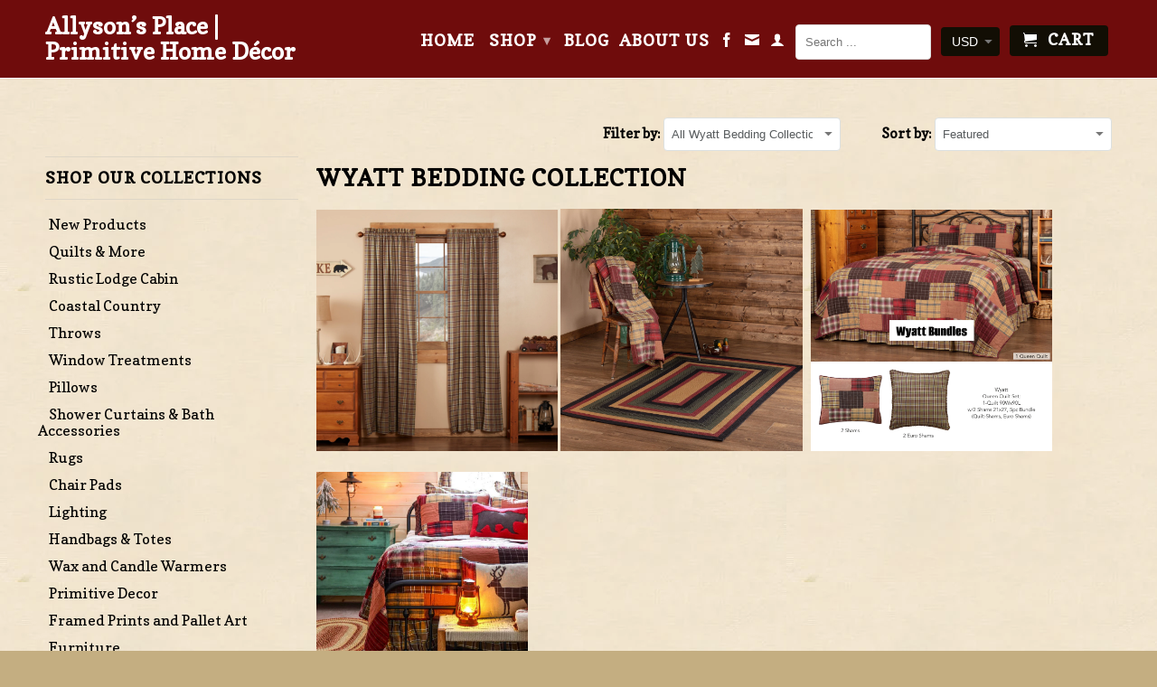

--- FILE ---
content_type: text/html; charset=utf-8
request_url: https://allysonsplace.com/collections/wyatt-bedding-collection
body_size: 69254
content:
<!DOCTYPE html>
<!--[if lt IE 7 ]><html class="ie ie6" lang="en"> <![endif]-->
<!--[if IE 7 ]><html class="ie ie7" lang="en"> <![endif]-->
<!--[if IE 8 ]><html class="ie ie8" lang="en"> <![endif]-->
<!--[if IE 9 ]><html class="ie ie9" lang="en"> <![endif]-->
<!--[if (gte IE 10)|!(IE)]><!--><html lang="en"> <!--<![endif]-->
  <head>
    <meta name="google-site-verification" content="Mk-rrffacoEhqZlatTT0yz4F9Vypc7H8f3C90EpTQGo" />
    <meta charset="utf-8">
    <meta http-equiv="cleartype" content="on">
    <meta name="robots" content="index,follow">
      
           
    <title>Wyatt Bedding Collection - Allyson’s Place | Primitive Home Décor</title>
    
    
      <meta name="description" content="    " />
    

    <!-- Custom Fonts -->
    <link href="//fonts.googleapis.com/css?family=.|Copse:light,normal,bold|Copse:light,normal,bold|Copse:light,normal,bold|Copse:light,normal,bold" rel="stylesheet" type="text/css" />

    

<meta name="author" content="Allyson’s Place | Primitive Home Décor">
<meta property="og:url" content="https://allysonsplace.com/collections/wyatt-bedding-collection">
<meta property="og:site_name" content="Allyson’s Place | Primitive Home Décor">


  <meta property="og:type" content="website">
  <meta property="og:title" content="Wyatt Bedding Collection">
  


  <meta property="og:description" content="    ">




<meta name="twitter:card" content="summary">


    
    

    <!-- Mobile Specific Metas -->
    <meta name="HandheldFriendly" content="True">
    <meta name="MobileOptimized" content="320">
    <meta name="viewport" content="width=device-width, initial-scale=1, maximum-scale=1"> 

    <!-- Stylesheets for Retina 3.2 -->
    <link href="//allysonsplace.com/cdn/shop/t/21/assets/styles.scss.css?v=84042585149165889641768489668" rel="stylesheet" type="text/css" media="all" />
    <!--[if lte IE 9]>
      <link href="//allysonsplace.com/cdn/shop/t/21/assets/ie.css?v=16370617434440559491547158752" rel="stylesheet" type="text/css" media="all" />
    <![endif]-->

    <link rel="shortcut icon" type="image/x-icon" href="//allysonsplace.com/cdn/shop/t/21/assets/favicon.png?v=46214093225200668171750195334">
    <link rel="canonical" href="https://allysonsplace.com/collections/wyatt-bedding-collection" />
    
    

    <script src="//allysonsplace.com/cdn/shop/t/21/assets/app.js?v=56066257861126865591756234224" type="text/javascript"></script>
    
    <script src="//allysonsplace.com/cdn/shopifycloud/storefront/assets/themes_support/option_selection-b017cd28.js" type="text/javascript"></script>        
    <script>window.performance && window.performance.mark && window.performance.mark('shopify.content_for_header.start');</script><meta name="google-site-verification" content="xna4515It8SSlSKqkIpNcCxuqySmPVba3JWZ4_keCFE">
<meta id="shopify-digital-wallet" name="shopify-digital-wallet" content="/11107676/digital_wallets/dialog">
<meta name="shopify-checkout-api-token" content="c703f73d456f7156c3989f501501c539">
<meta id="in-context-paypal-metadata" data-shop-id="11107676" data-venmo-supported="false" data-environment="production" data-locale="en_US" data-paypal-v4="true" data-currency="USD">
<link rel="alternate" type="application/atom+xml" title="Feed" href="/collections/wyatt-bedding-collection.atom" />
<link rel="alternate" type="application/json+oembed" href="https://allysonsplace.com/collections/wyatt-bedding-collection.oembed">
<script async="async" src="/checkouts/internal/preloads.js?locale=en-US"></script>
<link rel="preconnect" href="https://shop.app" crossorigin="anonymous">
<script async="async" src="https://shop.app/checkouts/internal/preloads.js?locale=en-US&shop_id=11107676" crossorigin="anonymous"></script>
<script id="apple-pay-shop-capabilities" type="application/json">{"shopId":11107676,"countryCode":"US","currencyCode":"USD","merchantCapabilities":["supports3DS"],"merchantId":"gid:\/\/shopify\/Shop\/11107676","merchantName":"Allyson’s Place | Primitive Home Décor","requiredBillingContactFields":["postalAddress","email","phone"],"requiredShippingContactFields":["postalAddress","email","phone"],"shippingType":"shipping","supportedNetworks":["visa","masterCard","amex","discover","elo","jcb"],"total":{"type":"pending","label":"Allyson’s Place | Primitive Home Décor","amount":"1.00"},"shopifyPaymentsEnabled":true,"supportsSubscriptions":true}</script>
<script id="shopify-features" type="application/json">{"accessToken":"c703f73d456f7156c3989f501501c539","betas":["rich-media-storefront-analytics"],"domain":"allysonsplace.com","predictiveSearch":true,"shopId":11107676,"locale":"en"}</script>
<script>var Shopify = Shopify || {};
Shopify.shop = "allysonsplace.myshopify.com";
Shopify.locale = "en";
Shopify.currency = {"active":"USD","rate":"1.0"};
Shopify.country = "US";
Shopify.theme = {"name":"Allysons Place 9-26-16 - Bold backup Jan\/9\/19","id":44676382779,"schema_name":null,"schema_version":null,"theme_store_id":null,"role":"main"};
Shopify.theme.handle = "null";
Shopify.theme.style = {"id":null,"handle":null};
Shopify.cdnHost = "allysonsplace.com/cdn";
Shopify.routes = Shopify.routes || {};
Shopify.routes.root = "/";</script>
<script type="module">!function(o){(o.Shopify=o.Shopify||{}).modules=!0}(window);</script>
<script>!function(o){function n(){var o=[];function n(){o.push(Array.prototype.slice.apply(arguments))}return n.q=o,n}var t=o.Shopify=o.Shopify||{};t.loadFeatures=n(),t.autoloadFeatures=n()}(window);</script>
<script>
  window.ShopifyPay = window.ShopifyPay || {};
  window.ShopifyPay.apiHost = "shop.app\/pay";
  window.ShopifyPay.redirectState = null;
</script>
<script id="shop-js-analytics" type="application/json">{"pageType":"collection"}</script>
<script defer="defer" async type="module" src="//allysonsplace.com/cdn/shopifycloud/shop-js/modules/v2/client.init-shop-cart-sync_C5BV16lS.en.esm.js"></script>
<script defer="defer" async type="module" src="//allysonsplace.com/cdn/shopifycloud/shop-js/modules/v2/chunk.common_CygWptCX.esm.js"></script>
<script type="module">
  await import("//allysonsplace.com/cdn/shopifycloud/shop-js/modules/v2/client.init-shop-cart-sync_C5BV16lS.en.esm.js");
await import("//allysonsplace.com/cdn/shopifycloud/shop-js/modules/v2/chunk.common_CygWptCX.esm.js");

  window.Shopify.SignInWithShop?.initShopCartSync?.({"fedCMEnabled":true,"windoidEnabled":true});

</script>
<script>
  window.Shopify = window.Shopify || {};
  if (!window.Shopify.featureAssets) window.Shopify.featureAssets = {};
  window.Shopify.featureAssets['shop-js'] = {"shop-cart-sync":["modules/v2/client.shop-cart-sync_ZFArdW7E.en.esm.js","modules/v2/chunk.common_CygWptCX.esm.js"],"init-fed-cm":["modules/v2/client.init-fed-cm_CmiC4vf6.en.esm.js","modules/v2/chunk.common_CygWptCX.esm.js"],"shop-button":["modules/v2/client.shop-button_tlx5R9nI.en.esm.js","modules/v2/chunk.common_CygWptCX.esm.js"],"shop-cash-offers":["modules/v2/client.shop-cash-offers_DOA2yAJr.en.esm.js","modules/v2/chunk.common_CygWptCX.esm.js","modules/v2/chunk.modal_D71HUcav.esm.js"],"init-windoid":["modules/v2/client.init-windoid_sURxWdc1.en.esm.js","modules/v2/chunk.common_CygWptCX.esm.js"],"shop-toast-manager":["modules/v2/client.shop-toast-manager_ClPi3nE9.en.esm.js","modules/v2/chunk.common_CygWptCX.esm.js"],"init-shop-email-lookup-coordinator":["modules/v2/client.init-shop-email-lookup-coordinator_B8hsDcYM.en.esm.js","modules/v2/chunk.common_CygWptCX.esm.js"],"init-shop-cart-sync":["modules/v2/client.init-shop-cart-sync_C5BV16lS.en.esm.js","modules/v2/chunk.common_CygWptCX.esm.js"],"avatar":["modules/v2/client.avatar_BTnouDA3.en.esm.js"],"pay-button":["modules/v2/client.pay-button_FdsNuTd3.en.esm.js","modules/v2/chunk.common_CygWptCX.esm.js"],"init-customer-accounts":["modules/v2/client.init-customer-accounts_DxDtT_ad.en.esm.js","modules/v2/client.shop-login-button_C5VAVYt1.en.esm.js","modules/v2/chunk.common_CygWptCX.esm.js","modules/v2/chunk.modal_D71HUcav.esm.js"],"init-shop-for-new-customer-accounts":["modules/v2/client.init-shop-for-new-customer-accounts_ChsxoAhi.en.esm.js","modules/v2/client.shop-login-button_C5VAVYt1.en.esm.js","modules/v2/chunk.common_CygWptCX.esm.js","modules/v2/chunk.modal_D71HUcav.esm.js"],"shop-login-button":["modules/v2/client.shop-login-button_C5VAVYt1.en.esm.js","modules/v2/chunk.common_CygWptCX.esm.js","modules/v2/chunk.modal_D71HUcav.esm.js"],"init-customer-accounts-sign-up":["modules/v2/client.init-customer-accounts-sign-up_CPSyQ0Tj.en.esm.js","modules/v2/client.shop-login-button_C5VAVYt1.en.esm.js","modules/v2/chunk.common_CygWptCX.esm.js","modules/v2/chunk.modal_D71HUcav.esm.js"],"shop-follow-button":["modules/v2/client.shop-follow-button_Cva4Ekp9.en.esm.js","modules/v2/chunk.common_CygWptCX.esm.js","modules/v2/chunk.modal_D71HUcav.esm.js"],"checkout-modal":["modules/v2/client.checkout-modal_BPM8l0SH.en.esm.js","modules/v2/chunk.common_CygWptCX.esm.js","modules/v2/chunk.modal_D71HUcav.esm.js"],"lead-capture":["modules/v2/client.lead-capture_Bi8yE_yS.en.esm.js","modules/v2/chunk.common_CygWptCX.esm.js","modules/v2/chunk.modal_D71HUcav.esm.js"],"shop-login":["modules/v2/client.shop-login_D6lNrXab.en.esm.js","modules/v2/chunk.common_CygWptCX.esm.js","modules/v2/chunk.modal_D71HUcav.esm.js"],"payment-terms":["modules/v2/client.payment-terms_CZxnsJam.en.esm.js","modules/v2/chunk.common_CygWptCX.esm.js","modules/v2/chunk.modal_D71HUcav.esm.js"]};
</script>
<script>(function() {
  var isLoaded = false;
  function asyncLoad() {
    if (isLoaded) return;
    isLoaded = true;
    var urls = ["https:\/\/cdn-scripts.signifyd.com\/shopify\/script-tag.js?shop=allysonsplace.myshopify.com","https:\/\/chimpstatic.com\/mcjs-connected\/js\/users\/c31ed6c0628aab44fb6feff0d\/bb198d3ddfe4b0561e6fa083e.js?shop=allysonsplace.myshopify.com","\/\/cool-image-magnifier.product-image-zoom.com\/js\/core\/main.min.js?timestamp=1652341773\u0026shop=allysonsplace.myshopify.com","\/\/backinstock.useamp.com\/widget\/10146_1767391287.js?category=bis\u0026v=6\u0026shop=allysonsplace.myshopify.com"];
    for (var i = 0; i < urls.length; i++) {
      var s = document.createElement('script');
      s.type = 'text/javascript';
      s.async = true;
      s.src = urls[i];
      var x = document.getElementsByTagName('script')[0];
      x.parentNode.insertBefore(s, x);
    }
  };
  if(window.attachEvent) {
    window.attachEvent('onload', asyncLoad);
  } else {
    window.addEventListener('load', asyncLoad, false);
  }
})();</script>
<script id="__st">var __st={"a":11107676,"offset":-21600,"reqid":"ce9224d6-a6fe-4622-84df-4328e99493eb-1768736552","pageurl":"allysonsplace.com\/collections\/wyatt-bedding-collection","u":"6e65f0bf4b2b","p":"collection","rtyp":"collection","rid":442263565};</script>
<script>window.ShopifyPaypalV4VisibilityTracking = true;</script>
<script id="captcha-bootstrap">!function(){'use strict';const t='contact',e='account',n='new_comment',o=[[t,t],['blogs',n],['comments',n],[t,'customer']],c=[[e,'customer_login'],[e,'guest_login'],[e,'recover_customer_password'],[e,'create_customer']],r=t=>t.map((([t,e])=>`form[action*='/${t}']:not([data-nocaptcha='true']) input[name='form_type'][value='${e}']`)).join(','),a=t=>()=>t?[...document.querySelectorAll(t)].map((t=>t.form)):[];function s(){const t=[...o],e=r(t);return a(e)}const i='password',u='form_key',d=['recaptcha-v3-token','g-recaptcha-response','h-captcha-response',i],f=()=>{try{return window.sessionStorage}catch{return}},m='__shopify_v',_=t=>t.elements[u];function p(t,e,n=!1){try{const o=window.sessionStorage,c=JSON.parse(o.getItem(e)),{data:r}=function(t){const{data:e,action:n}=t;return t[m]||n?{data:e,action:n}:{data:t,action:n}}(c);for(const[e,n]of Object.entries(r))t.elements[e]&&(t.elements[e].value=n);n&&o.removeItem(e)}catch(o){console.error('form repopulation failed',{error:o})}}const l='form_type',E='cptcha';function T(t){t.dataset[E]=!0}const w=window,h=w.document,L='Shopify',v='ce_forms',y='captcha';let A=!1;((t,e)=>{const n=(g='f06e6c50-85a8-45c8-87d0-21a2b65856fe',I='https://cdn.shopify.com/shopifycloud/storefront-forms-hcaptcha/ce_storefront_forms_captcha_hcaptcha.v1.5.2.iife.js',D={infoText:'Protected by hCaptcha',privacyText:'Privacy',termsText:'Terms'},(t,e,n)=>{const o=w[L][v],c=o.bindForm;if(c)return c(t,g,e,D).then(n);var r;o.q.push([[t,g,e,D],n]),r=I,A||(h.body.append(Object.assign(h.createElement('script'),{id:'captcha-provider',async:!0,src:r})),A=!0)});var g,I,D;w[L]=w[L]||{},w[L][v]=w[L][v]||{},w[L][v].q=[],w[L][y]=w[L][y]||{},w[L][y].protect=function(t,e){n(t,void 0,e),T(t)},Object.freeze(w[L][y]),function(t,e,n,w,h,L){const[v,y,A,g]=function(t,e,n){const i=e?o:[],u=t?c:[],d=[...i,...u],f=r(d),m=r(i),_=r(d.filter((([t,e])=>n.includes(e))));return[a(f),a(m),a(_),s()]}(w,h,L),I=t=>{const e=t.target;return e instanceof HTMLFormElement?e:e&&e.form},D=t=>v().includes(t);t.addEventListener('submit',(t=>{const e=I(t);if(!e)return;const n=D(e)&&!e.dataset.hcaptchaBound&&!e.dataset.recaptchaBound,o=_(e),c=g().includes(e)&&(!o||!o.value);(n||c)&&t.preventDefault(),c&&!n&&(function(t){try{if(!f())return;!function(t){const e=f();if(!e)return;const n=_(t);if(!n)return;const o=n.value;o&&e.removeItem(o)}(t);const e=Array.from(Array(32),(()=>Math.random().toString(36)[2])).join('');!function(t,e){_(t)||t.append(Object.assign(document.createElement('input'),{type:'hidden',name:u})),t.elements[u].value=e}(t,e),function(t,e){const n=f();if(!n)return;const o=[...t.querySelectorAll(`input[type='${i}']`)].map((({name:t})=>t)),c=[...d,...o],r={};for(const[a,s]of new FormData(t).entries())c.includes(a)||(r[a]=s);n.setItem(e,JSON.stringify({[m]:1,action:t.action,data:r}))}(t,e)}catch(e){console.error('failed to persist form',e)}}(e),e.submit())}));const S=(t,e)=>{t&&!t.dataset[E]&&(n(t,e.some((e=>e===t))),T(t))};for(const o of['focusin','change'])t.addEventListener(o,(t=>{const e=I(t);D(e)&&S(e,y())}));const B=e.get('form_key'),M=e.get(l),P=B&&M;t.addEventListener('DOMContentLoaded',(()=>{const t=y();if(P)for(const e of t)e.elements[l].value===M&&p(e,B);[...new Set([...A(),...v().filter((t=>'true'===t.dataset.shopifyCaptcha))])].forEach((e=>S(e,t)))}))}(h,new URLSearchParams(w.location.search),n,t,e,['guest_login'])})(!0,!0)}();</script>
<script integrity="sha256-4kQ18oKyAcykRKYeNunJcIwy7WH5gtpwJnB7kiuLZ1E=" data-source-attribution="shopify.loadfeatures" defer="defer" src="//allysonsplace.com/cdn/shopifycloud/storefront/assets/storefront/load_feature-a0a9edcb.js" crossorigin="anonymous"></script>
<script crossorigin="anonymous" defer="defer" src="//allysonsplace.com/cdn/shopifycloud/storefront/assets/shopify_pay/storefront-65b4c6d7.js?v=20250812"></script>
<script data-source-attribution="shopify.dynamic_checkout.dynamic.init">var Shopify=Shopify||{};Shopify.PaymentButton=Shopify.PaymentButton||{isStorefrontPortableWallets:!0,init:function(){window.Shopify.PaymentButton.init=function(){};var t=document.createElement("script");t.src="https://allysonsplace.com/cdn/shopifycloud/portable-wallets/latest/portable-wallets.en.js",t.type="module",document.head.appendChild(t)}};
</script>
<script data-source-attribution="shopify.dynamic_checkout.buyer_consent">
  function portableWalletsHideBuyerConsent(e){var t=document.getElementById("shopify-buyer-consent"),n=document.getElementById("shopify-subscription-policy-button");t&&n&&(t.classList.add("hidden"),t.setAttribute("aria-hidden","true"),n.removeEventListener("click",e))}function portableWalletsShowBuyerConsent(e){var t=document.getElementById("shopify-buyer-consent"),n=document.getElementById("shopify-subscription-policy-button");t&&n&&(t.classList.remove("hidden"),t.removeAttribute("aria-hidden"),n.addEventListener("click",e))}window.Shopify?.PaymentButton&&(window.Shopify.PaymentButton.hideBuyerConsent=portableWalletsHideBuyerConsent,window.Shopify.PaymentButton.showBuyerConsent=portableWalletsShowBuyerConsent);
</script>
<script data-source-attribution="shopify.dynamic_checkout.cart.bootstrap">document.addEventListener("DOMContentLoaded",(function(){function t(){return document.querySelector("shopify-accelerated-checkout-cart, shopify-accelerated-checkout")}if(t())Shopify.PaymentButton.init();else{new MutationObserver((function(e,n){t()&&(Shopify.PaymentButton.init(),n.disconnect())})).observe(document.body,{childList:!0,subtree:!0})}}));
</script>
<link id="shopify-accelerated-checkout-styles" rel="stylesheet" media="screen" href="https://allysonsplace.com/cdn/shopifycloud/portable-wallets/latest/accelerated-checkout-backwards-compat.css" crossorigin="anonymous">
<style id="shopify-accelerated-checkout-cart">
        #shopify-buyer-consent {
  margin-top: 1em;
  display: inline-block;
  width: 100%;
}

#shopify-buyer-consent.hidden {
  display: none;
}

#shopify-subscription-policy-button {
  background: none;
  border: none;
  padding: 0;
  text-decoration: underline;
  font-size: inherit;
  cursor: pointer;
}

#shopify-subscription-policy-button::before {
  box-shadow: none;
}

      </style>

<script>window.performance && window.performance.mark && window.performance.mark('shopify.content_for_header.end');</script>
<script>window.BOLD = window.BOLD || {};
    window.BOLD.common = window.BOLD.common || {};
    window.BOLD.common.Shopify = window.BOLD.common.Shopify || {};
    window.BOLD.common.Shopify.shop = {
      domain: 'allysonsplace.com',
      permanent_domain: 'allysonsplace.myshopify.com',
      url: 'https://allysonsplace.com',
      secure_url: 'https://allysonsplace.com',
      money_format: "$ {{amount}}",
      currency: "USD"
    };
    window.BOLD.common.Shopify.customer = {
      id: null,
      tags: null,
    };
    window.BOLD.common.Shopify.cart = {"note":null,"attributes":{},"original_total_price":0,"total_price":0,"total_discount":0,"total_weight":0.0,"item_count":0,"items":[],"requires_shipping":false,"currency":"USD","items_subtotal_price":0,"cart_level_discount_applications":[],"checkout_charge_amount":0};
    window.BOLD.common.template = 'collection';window.BOLD.common.Shopify.formatMoney = function(money, format) {
        function n(t, e) {
            return "undefined" == typeof t ? e : t
        }
        function r(t, e, r, i) {
            if (e = n(e, 2),
                r = n(r, ","),
                i = n(i, "."),
            isNaN(t) || null == t)
                return 0;
            t = (t / 100).toFixed(e);
            var o = t.split(".")
                , a = o[0].replace(/(\d)(?=(\d\d\d)+(?!\d))/g, "$1" + r)
                , s = o[1] ? i + o[1] : "";
            return a + s
        }
        "string" == typeof money && (money = money.replace(".", ""));
        var i = ""
            , o = /\{\{\s*(\w+)\s*\}\}/
            , a = format || window.BOLD.common.Shopify.shop.money_format || window.Shopify.money_format || "$ {{ amount }}";
        switch (a.match(o)[1]) {
            case "amount":
                i = r(money, 2, ",", ".");
                break;
            case "amount_no_decimals":
                i = r(money, 0, ",", ".");
                break;
            case "amount_with_comma_separator":
                i = r(money, 2, ".", ",");
                break;
            case "amount_no_decimals_with_comma_separator":
                i = r(money, 0, ".", ",");
                break;
            case "amount_with_space_separator":
                i = r(money, 2, " ", ",");
                break;
            case "amount_no_decimals_with_space_separator":
                i = r(money, 0, " ", ",");
                break;
            case "amount_with_apostrophe_separator":
                i = r(money, 2, "'", ".");
                break;
        }
        return a.replace(o, i);
    };
    window.BOLD.common.Shopify.saveProduct = function (handle, product) {
      if (typeof handle === 'string' && typeof window.BOLD.common.Shopify.products[handle] === 'undefined') {
        if (typeof product === 'number') {
          window.BOLD.common.Shopify.handles[product] = handle;
          product = { id: product };
        }
        window.BOLD.common.Shopify.products[handle] = product;
      }
    };
    window.BOLD.common.Shopify.saveVariant = function (variant_id, variant) {
      if (typeof variant_id === 'number' && typeof window.BOLD.common.Shopify.variants[variant_id] === 'undefined') {
        window.BOLD.common.Shopify.variants[variant_id] = variant;
      }
    };window.BOLD.common.Shopify.products = window.BOLD.common.Shopify.products || {};
    window.BOLD.common.Shopify.variants = window.BOLD.common.Shopify.variants || {};
    window.BOLD.common.Shopify.handles = window.BOLD.common.Shopify.handles || {};window.BOLD.common.Shopify.saveProduct(null, null);window.BOLD.apps_installed = {"Customer Pricing":3,"Product Bundles":2,"Quantity Breaks":1} || {};window.BOLD.common.Shopify.metafields = window.BOLD.common.Shopify.metafields || {};window.BOLD.common.Shopify.metafields["bold_rp"] = {};window.BOLD.common.Shopify.metafields["bold_csp_defaults"] = {};window.BOLD.common.cacheParams = window.BOLD.common.cacheParams || {};
    window.BOLD.common.cacheParams.bundles = 1547582317;
</script><script src="https://bundles.boldapps.net/js/bundles.js" type="text/javascript"></script>
<link href="//allysonsplace.com/cdn/shop/t/21/assets/bold-bundles.css?v=51053960322091295151547581204" rel="stylesheet" type="text/css" media="all" />

  <script data-cfasync="false" type="text/javascript" async src="https://judge.me/shopify.js"></script>
<!-- BEGIN app block: shopify://apps/also-bought/blocks/app-embed-block/b94b27b4-738d-4d92-9e60-43c22d1da3f2 --><script>
    window.codeblackbelt = window.codeblackbelt || {};
    window.codeblackbelt.shop = window.codeblackbelt.shop || 'allysonsplace.myshopify.com';
    </script><script src="//cdn.codeblackbelt.com/widgets/also-bought/bootstrap.min.js?version=2026011805-0600" async></script>
<!-- END app block --><!-- BEGIN app block: shopify://apps/seguno-banners/blocks/banners-app-embed/2c1cadd0-9036-4e28-9827-9a97eb288153 --><meta property="seguno:shop-id" content="11107676" />


<!-- END app block --><!-- BEGIN app block: shopify://apps/hoppy-announcement/blocks/announcement_bar/d2e8891a-aaaa-4f06-b0dd-9279aab09811 --><link href="https://cdn.shopify.com/extensions/019bc7cb-e2b3-79d5-8f7c-91d2366a8ee8/hoppy-announcement-bar-175/assets/swiper.css" rel="stylesheet">
<script src="https://cdn.shopify.com/extensions/019bc7cb-e2b3-79d5-8f7c-91d2366a8ee8/hoppy-announcement-bar-175/assets/swiper.js" defer></script>

<script src="https://cdn.shopify.com/extensions/019bc7cb-e2b3-79d5-8f7c-91d2366a8ee8/hoppy-announcement-bar-175/assets/announcement-tracker.js" defer></script>
<script src="https://cdn.shopify.com/extensions/019bc7cb-e2b3-79d5-8f7c-91d2366a8ee8/hoppy-announcement-bar-175/assets/script.js" defer></script>

<script>
  window.announcementMeta = {
    collections: null,
    shopLanguage: "en",
    productId: "",
    pageType:"collection"
  };window.announcementData ={announcements: []}</script>


<!-- END app block --><!-- BEGIN app block: shopify://apps/doofinder-search-discovery/blocks/doofinder-script/1abc6bc6-ff36-4a37-9034-effae4a47cf6 -->
  <script>
    (function(w, k) {w[k] = window[k] || function () { (window[k].q = window[k].q || []).push(arguments) }})(window, "doofinderApp")
    var dfKvCustomerEmail = "";

    doofinderApp("config", "currency", Shopify.currency.active);
    doofinderApp("config", "language", Shopify.locale);
    var context = Shopify.country;
    
    doofinderApp("config", "priceName", context);
    localStorage.setItem("shopify-language", Shopify.locale);

    doofinderApp("init", "layer", {
      params:{
        "":{
          exclude: {
            not_published_in: [context]
          }
        },
        "product":{
          exclude: {
            not_published_in: [context]
          }
        }
      }
    });
  </script>

  <script src="https://us1-config.doofinder.com/2.x/d78d2021-ff49-4781-aa77-ff9785eba3be.js" async></script>



<!-- END app block --><script src="https://cdn.shopify.com/extensions/0199bb78-00cd-71ec-87e5-965007fa36b6/banners-12/assets/banners.js" type="text/javascript" defer="defer"></script>
<link href="https://cdn.shopify.com/extensions/019bc7cb-e2b3-79d5-8f7c-91d2366a8ee8/hoppy-announcement-bar-175/assets/announcement-bar.css" rel="stylesheet" type="text/css" media="all">
<script src="https://cdn.shopify.com/extensions/019976c6-d3a1-7b39-ba04-a3d519464b0b/notim-7/assets/mps-notim.min.js" type="text/javascript" defer="defer"></script>
<meta property="og:image" content="https://cdn.shopify.com/s/files/1/1110/7676/collections/Wyatt_Queen_Quilt.jpg?v=1502938828" />
<meta property="og:image:secure_url" content="https://cdn.shopify.com/s/files/1/1110/7676/collections/Wyatt_Queen_Quilt.jpg?v=1502938828" />
<meta property="og:image:width" content="1200" />
<meta property="og:image:height" content="1200" />
<meta property="og:image:alt" content="Wyatt Bedding Collection" />
<link href="https://monorail-edge.shopifysvc.com" rel="dns-prefetch">
<script>(function(){if ("sendBeacon" in navigator && "performance" in window) {try {var session_token_from_headers = performance.getEntriesByType('navigation')[0].serverTiming.find(x => x.name == '_s').description;} catch {var session_token_from_headers = undefined;}var session_cookie_matches = document.cookie.match(/_shopify_s=([^;]*)/);var session_token_from_cookie = session_cookie_matches && session_cookie_matches.length === 2 ? session_cookie_matches[1] : "";var session_token = session_token_from_headers || session_token_from_cookie || "";function handle_abandonment_event(e) {var entries = performance.getEntries().filter(function(entry) {return /monorail-edge.shopifysvc.com/.test(entry.name);});if (!window.abandonment_tracked && entries.length === 0) {window.abandonment_tracked = true;var currentMs = Date.now();var navigation_start = performance.timing.navigationStart;var payload = {shop_id: 11107676,url: window.location.href,navigation_start,duration: currentMs - navigation_start,session_token,page_type: "collection"};window.navigator.sendBeacon("https://monorail-edge.shopifysvc.com/v1/produce", JSON.stringify({schema_id: "online_store_buyer_site_abandonment/1.1",payload: payload,metadata: {event_created_at_ms: currentMs,event_sent_at_ms: currentMs}}));}}window.addEventListener('pagehide', handle_abandonment_event);}}());</script>
<script id="web-pixels-manager-setup">(function e(e,d,r,n,o){if(void 0===o&&(o={}),!Boolean(null===(a=null===(i=window.Shopify)||void 0===i?void 0:i.analytics)||void 0===a?void 0:a.replayQueue)){var i,a;window.Shopify=window.Shopify||{};var t=window.Shopify;t.analytics=t.analytics||{};var s=t.analytics;s.replayQueue=[],s.publish=function(e,d,r){return s.replayQueue.push([e,d,r]),!0};try{self.performance.mark("wpm:start")}catch(e){}var l=function(){var e={modern:/Edge?\/(1{2}[4-9]|1[2-9]\d|[2-9]\d{2}|\d{4,})\.\d+(\.\d+|)|Firefox\/(1{2}[4-9]|1[2-9]\d|[2-9]\d{2}|\d{4,})\.\d+(\.\d+|)|Chrom(ium|e)\/(9{2}|\d{3,})\.\d+(\.\d+|)|(Maci|X1{2}).+ Version\/(15\.\d+|(1[6-9]|[2-9]\d|\d{3,})\.\d+)([,.]\d+|)( \(\w+\)|)( Mobile\/\w+|) Safari\/|Chrome.+OPR\/(9{2}|\d{3,})\.\d+\.\d+|(CPU[ +]OS|iPhone[ +]OS|CPU[ +]iPhone|CPU IPhone OS|CPU iPad OS)[ +]+(15[._]\d+|(1[6-9]|[2-9]\d|\d{3,})[._]\d+)([._]\d+|)|Android:?[ /-](13[3-9]|1[4-9]\d|[2-9]\d{2}|\d{4,})(\.\d+|)(\.\d+|)|Android.+Firefox\/(13[5-9]|1[4-9]\d|[2-9]\d{2}|\d{4,})\.\d+(\.\d+|)|Android.+Chrom(ium|e)\/(13[3-9]|1[4-9]\d|[2-9]\d{2}|\d{4,})\.\d+(\.\d+|)|SamsungBrowser\/([2-9]\d|\d{3,})\.\d+/,legacy:/Edge?\/(1[6-9]|[2-9]\d|\d{3,})\.\d+(\.\d+|)|Firefox\/(5[4-9]|[6-9]\d|\d{3,})\.\d+(\.\d+|)|Chrom(ium|e)\/(5[1-9]|[6-9]\d|\d{3,})\.\d+(\.\d+|)([\d.]+$|.*Safari\/(?![\d.]+ Edge\/[\d.]+$))|(Maci|X1{2}).+ Version\/(10\.\d+|(1[1-9]|[2-9]\d|\d{3,})\.\d+)([,.]\d+|)( \(\w+\)|)( Mobile\/\w+|) Safari\/|Chrome.+OPR\/(3[89]|[4-9]\d|\d{3,})\.\d+\.\d+|(CPU[ +]OS|iPhone[ +]OS|CPU[ +]iPhone|CPU IPhone OS|CPU iPad OS)[ +]+(10[._]\d+|(1[1-9]|[2-9]\d|\d{3,})[._]\d+)([._]\d+|)|Android:?[ /-](13[3-9]|1[4-9]\d|[2-9]\d{2}|\d{4,})(\.\d+|)(\.\d+|)|Mobile Safari.+OPR\/([89]\d|\d{3,})\.\d+\.\d+|Android.+Firefox\/(13[5-9]|1[4-9]\d|[2-9]\d{2}|\d{4,})\.\d+(\.\d+|)|Android.+Chrom(ium|e)\/(13[3-9]|1[4-9]\d|[2-9]\d{2}|\d{4,})\.\d+(\.\d+|)|Android.+(UC? ?Browser|UCWEB|U3)[ /]?(15\.([5-9]|\d{2,})|(1[6-9]|[2-9]\d|\d{3,})\.\d+)\.\d+|SamsungBrowser\/(5\.\d+|([6-9]|\d{2,})\.\d+)|Android.+MQ{2}Browser\/(14(\.(9|\d{2,})|)|(1[5-9]|[2-9]\d|\d{3,})(\.\d+|))(\.\d+|)|K[Aa][Ii]OS\/(3\.\d+|([4-9]|\d{2,})\.\d+)(\.\d+|)/},d=e.modern,r=e.legacy,n=navigator.userAgent;return n.match(d)?"modern":n.match(r)?"legacy":"unknown"}(),u="modern"===l?"modern":"legacy",c=(null!=n?n:{modern:"",legacy:""})[u],f=function(e){return[e.baseUrl,"/wpm","/b",e.hashVersion,"modern"===e.buildTarget?"m":"l",".js"].join("")}({baseUrl:d,hashVersion:r,buildTarget:u}),m=function(e){var d=e.version,r=e.bundleTarget,n=e.surface,o=e.pageUrl,i=e.monorailEndpoint;return{emit:function(e){var a=e.status,t=e.errorMsg,s=(new Date).getTime(),l=JSON.stringify({metadata:{event_sent_at_ms:s},events:[{schema_id:"web_pixels_manager_load/3.1",payload:{version:d,bundle_target:r,page_url:o,status:a,surface:n,error_msg:t},metadata:{event_created_at_ms:s}}]});if(!i)return console&&console.warn&&console.warn("[Web Pixels Manager] No Monorail endpoint provided, skipping logging."),!1;try{return self.navigator.sendBeacon.bind(self.navigator)(i,l)}catch(e){}var u=new XMLHttpRequest;try{return u.open("POST",i,!0),u.setRequestHeader("Content-Type","text/plain"),u.send(l),!0}catch(e){return console&&console.warn&&console.warn("[Web Pixels Manager] Got an unhandled error while logging to Monorail."),!1}}}}({version:r,bundleTarget:l,surface:e.surface,pageUrl:self.location.href,monorailEndpoint:e.monorailEndpoint});try{o.browserTarget=l,function(e){var d=e.src,r=e.async,n=void 0===r||r,o=e.onload,i=e.onerror,a=e.sri,t=e.scriptDataAttributes,s=void 0===t?{}:t,l=document.createElement("script"),u=document.querySelector("head"),c=document.querySelector("body");if(l.async=n,l.src=d,a&&(l.integrity=a,l.crossOrigin="anonymous"),s)for(var f in s)if(Object.prototype.hasOwnProperty.call(s,f))try{l.dataset[f]=s[f]}catch(e){}if(o&&l.addEventListener("load",o),i&&l.addEventListener("error",i),u)u.appendChild(l);else{if(!c)throw new Error("Did not find a head or body element to append the script");c.appendChild(l)}}({src:f,async:!0,onload:function(){if(!function(){var e,d;return Boolean(null===(d=null===(e=window.Shopify)||void 0===e?void 0:e.analytics)||void 0===d?void 0:d.initialized)}()){var d=window.webPixelsManager.init(e)||void 0;if(d){var r=window.Shopify.analytics;r.replayQueue.forEach((function(e){var r=e[0],n=e[1],o=e[2];d.publishCustomEvent(r,n,o)})),r.replayQueue=[],r.publish=d.publishCustomEvent,r.visitor=d.visitor,r.initialized=!0}}},onerror:function(){return m.emit({status:"failed",errorMsg:"".concat(f," has failed to load")})},sri:function(e){var d=/^sha384-[A-Za-z0-9+/=]+$/;return"string"==typeof e&&d.test(e)}(c)?c:"",scriptDataAttributes:o}),m.emit({status:"loading"})}catch(e){m.emit({status:"failed",errorMsg:(null==e?void 0:e.message)||"Unknown error"})}}})({shopId: 11107676,storefrontBaseUrl: "https://allysonsplace.com",extensionsBaseUrl: "https://extensions.shopifycdn.com/cdn/shopifycloud/web-pixels-manager",monorailEndpoint: "https://monorail-edge.shopifysvc.com/unstable/produce_batch",surface: "storefront-renderer",enabledBetaFlags: ["2dca8a86"],webPixelsConfigList: [{"id":"1873903860","configuration":"{\"installation_id\":\"d78d2021-ff49-4781-aa77-ff9785eba3be\",\"region\":\"us1\"}","eventPayloadVersion":"v1","runtimeContext":"STRICT","scriptVersion":"2061f8ea39b7d2e31c8b851469aba871","type":"APP","apiClientId":199361,"privacyPurposes":["ANALYTICS","MARKETING","SALE_OF_DATA"],"dataSharingAdjustments":{"protectedCustomerApprovalScopes":["read_customer_personal_data"]}},{"id":"1133969652","configuration":"{\"tagID\":\"2613716246696\"}","eventPayloadVersion":"v1","runtimeContext":"STRICT","scriptVersion":"18031546ee651571ed29edbe71a3550b","type":"APP","apiClientId":3009811,"privacyPurposes":["ANALYTICS","MARKETING","SALE_OF_DATA"],"dataSharingAdjustments":{"protectedCustomerApprovalScopes":["read_customer_address","read_customer_email","read_customer_name","read_customer_personal_data","read_customer_phone"]}},{"id":"486605044","configuration":"{\"config\":\"{\\\"pixel_id\\\":\\\"AW-373230583\\\",\\\"target_country\\\":\\\"US\\\",\\\"gtag_events\\\":[{\\\"type\\\":\\\"begin_checkout\\\",\\\"action_label\\\":\\\"AW-373230583\\\/AkMVCJj6mOYYEPeX_LEB\\\"},{\\\"type\\\":\\\"search\\\",\\\"action_label\\\":\\\"AW-373230583\\\/wkHpCJL6mOYYEPeX_LEB\\\"},{\\\"type\\\":\\\"view_item\\\",\\\"action_label\\\":[\\\"AW-373230583\\\/xs3VCI_6mOYYEPeX_LEB\\\",\\\"MC-BSMR0FY2E9\\\"]},{\\\"type\\\":\\\"purchase\\\",\\\"action_label\\\":[\\\"AW-373230583\\\/tcuZCIn6mOYYEPeX_LEB\\\",\\\"MC-BSMR0FY2E9\\\"]},{\\\"type\\\":\\\"page_view\\\",\\\"action_label\\\":[\\\"AW-373230583\\\/JPtvCIz6mOYYEPeX_LEB\\\",\\\"MC-BSMR0FY2E9\\\"]},{\\\"type\\\":\\\"add_payment_info\\\",\\\"action_label\\\":\\\"AW-373230583\\\/7P8oCJv6mOYYEPeX_LEB\\\"},{\\\"type\\\":\\\"add_to_cart\\\",\\\"action_label\\\":\\\"AW-373230583\\\/SSS7CJX6mOYYEPeX_LEB\\\"}],\\\"enable_monitoring_mode\\\":false}\"}","eventPayloadVersion":"v1","runtimeContext":"OPEN","scriptVersion":"b2a88bafab3e21179ed38636efcd8a93","type":"APP","apiClientId":1780363,"privacyPurposes":[],"dataSharingAdjustments":{"protectedCustomerApprovalScopes":["read_customer_address","read_customer_email","read_customer_name","read_customer_personal_data","read_customer_phone"]}},{"id":"80576756","eventPayloadVersion":"v1","runtimeContext":"LAX","scriptVersion":"1","type":"CUSTOM","privacyPurposes":["ANALYTICS"],"name":"Google Analytics tag (migrated)"},{"id":"shopify-app-pixel","configuration":"{}","eventPayloadVersion":"v1","runtimeContext":"STRICT","scriptVersion":"0450","apiClientId":"shopify-pixel","type":"APP","privacyPurposes":["ANALYTICS","MARKETING"]},{"id":"shopify-custom-pixel","eventPayloadVersion":"v1","runtimeContext":"LAX","scriptVersion":"0450","apiClientId":"shopify-pixel","type":"CUSTOM","privacyPurposes":["ANALYTICS","MARKETING"]}],isMerchantRequest: false,initData: {"shop":{"name":"Allyson’s Place | Primitive Home Décor","paymentSettings":{"currencyCode":"USD"},"myshopifyDomain":"allysonsplace.myshopify.com","countryCode":"US","storefrontUrl":"https:\/\/allysonsplace.com"},"customer":null,"cart":null,"checkout":null,"productVariants":[],"purchasingCompany":null},},"https://allysonsplace.com/cdn","fcfee988w5aeb613cpc8e4bc33m6693e112",{"modern":"","legacy":""},{"shopId":"11107676","storefrontBaseUrl":"https:\/\/allysonsplace.com","extensionBaseUrl":"https:\/\/extensions.shopifycdn.com\/cdn\/shopifycloud\/web-pixels-manager","surface":"storefront-renderer","enabledBetaFlags":"[\"2dca8a86\"]","isMerchantRequest":"false","hashVersion":"fcfee988w5aeb613cpc8e4bc33m6693e112","publish":"custom","events":"[[\"page_viewed\",{}],[\"collection_viewed\",{\"collection\":{\"id\":\"442263565\",\"title\":\"Wyatt Bedding Collection\",\"productVariants\":[{\"price\":{\"amount\":225.95,\"currencyCode\":\"USD\"},\"product\":{\"title\":\"Wyatt California King Quilt 130Wx115L\",\"vendor\":\"VHC\",\"id\":\"1969799888955\",\"untranslatedTitle\":\"Wyatt California King Quilt 130Wx115L\",\"url\":\"\/products\/wyatt-california-king-quilt-130wx115l\",\"type\":\"Primitive Quilt\"},\"id\":\"20028176695355\",\"image\":{\"src\":\"\/\/allysonsplace.com\/cdn\/shop\/products\/nfoini0wjetch3p1dnlq.jpg?v=1575931964\"},\"sku\":\"52002\",\"title\":\"Default Title\",\"untranslatedTitle\":\"Default Title\"},{\"price\":{\"amount\":198.95,\"currencyCode\":\"USD\"},\"product\":{\"title\":\"Wyatt Luxury King Quilt 120Wx105L\",\"vendor\":\"VHC Brands\",\"id\":\"10536759693\",\"untranslatedTitle\":\"Wyatt Luxury King Quilt 120Wx105L\",\"url\":\"\/products\/wyatt-over-sized-luxury-king-quilt\",\"type\":\"Primitive Quilt\"},\"id\":\"41139602445\",\"image\":{\"src\":\"\/\/allysonsplace.com\/cdn\/shop\/products\/Wyatt_Luxury_Quilt.jpg?v=1575931898\"},\"sku\":\"38084\",\"title\":\"Default Title\",\"untranslatedTitle\":\"Default Title\"},{\"price\":{\"amount\":190.95,\"currencyCode\":\"USD\"},\"product\":{\"title\":\"Wyatt King Quilt 105Wx95L\",\"vendor\":\"VHC Brands\",\"id\":\"10540298701\",\"untranslatedTitle\":\"Wyatt King Quilt 105Wx95L\",\"url\":\"\/products\/wyatt-king-quilt\",\"type\":\"Primitive Quilt\"},\"id\":\"41183222221\",\"image\":{\"src\":\"\/\/allysonsplace.com\/cdn\/shop\/products\/Wyatt_King_Quilt.jpg?v=1575931898\"},\"sku\":\"38085\",\"title\":\"Default Title\",\"untranslatedTitle\":\"Default Title\"},{\"price\":{\"amount\":160.95,\"currencyCode\":\"USD\"},\"product\":{\"title\":\"Wyatt Queen Quilt 90Wx90L\",\"vendor\":\"VHC Brands\",\"id\":\"10540301517\",\"untranslatedTitle\":\"Wyatt Queen Quilt 90Wx90L\",\"url\":\"\/products\/wyatt-queen-quilt\",\"type\":\"Primitive Quilt\"},\"id\":\"41183281677\",\"image\":{\"src\":\"\/\/allysonsplace.com\/cdn\/shop\/products\/Wyatt_Queen_Quilt.jpg?v=1575931898\"},\"sku\":\"38086\",\"title\":\"Default Title\",\"untranslatedTitle\":\"Default Title\"},{\"price\":{\"amount\":120.95,\"currencyCode\":\"USD\"},\"product\":{\"title\":\"Wyatt Twin Quilt 68Wx86L\",\"vendor\":\"VHC Brands\",\"id\":\"10540310925\",\"untranslatedTitle\":\"Wyatt Twin Quilt 68Wx86L\",\"url\":\"\/products\/wyatt-twin-quilt\",\"type\":\"Primitive Quilt\"},\"id\":\"41183386445\",\"image\":{\"src\":\"\/\/allysonsplace.com\/cdn\/shop\/products\/Wyatt_Quilt_Twin.jpg?v=1575931898\"},\"sku\":\"38087\",\"title\":\"Default Title\",\"untranslatedTitle\":\"Default Title\"},{\"price\":{\"amount\":252.95,\"currencyCode\":\"USD\"},\"product\":{\"title\":\"Wyatt California King Quilt Set; 1 Quilt and 2 Shams\",\"vendor\":\"VHC\",\"id\":\"1969799987259\",\"untranslatedTitle\":\"Wyatt California King Quilt Set; 1 Quilt and 2 Shams\",\"url\":\"\/products\/wyatt-california-king-quilt-set-1-quilt-130wx115l-w-2-shams-21x37\",\"type\":\"Primitive Quilt\"},\"id\":\"19493598527547\",\"image\":{\"src\":\"\/\/allysonsplace.com\/cdn\/shop\/products\/ihzt29k8csgr8sh8oecj.jpg?v=1575931964\"},\"sku\":\"51717\",\"title\":\"Default Title\",\"untranslatedTitle\":\"Default Title\"},{\"price\":{\"amount\":225.95,\"currencyCode\":\"USD\"},\"product\":{\"title\":\"Wyatt King Quilt Set; 1-Quilt 105Wx95L w\/2 Shams 21x37\",\"vendor\":\"VHC\",\"id\":\"1969800118331\",\"untranslatedTitle\":\"Wyatt King Quilt Set; 1-Quilt 105Wx95L w\/2 Shams 21x37\",\"url\":\"\/products\/wyatt-king-quilt-set-1-quilt-105wx95l-w-2-shams-21x37\",\"type\":\"Primitive Quilt\"},\"id\":\"19493598953531\",\"image\":{\"src\":\"\/\/allysonsplace.com\/cdn\/shop\/products\/lijr1qgbffkj9pskrelt.jpg?v=1575931964\"},\"sku\":\"51718\",\"title\":\"Default Title\",\"untranslatedTitle\":\"Default Title\"},{\"price\":{\"amount\":180.95,\"currencyCode\":\"USD\"},\"product\":{\"title\":\"Wyatt Queen Quilt Set; 1-Quilt 90Wx90L w\/2 Shams 21x27\",\"vendor\":\"VHC\",\"id\":\"1969800216635\",\"untranslatedTitle\":\"Wyatt Queen Quilt Set; 1-Quilt 90Wx90L w\/2 Shams 21x27\",\"url\":\"\/products\/wyatt-queen-quilt-set-1-quilt-90wx90l-w-2-shams-21x27\",\"type\":\"Primitive Quilt\"},\"id\":\"19493599674427\",\"image\":{\"src\":\"\/\/allysonsplace.com\/cdn\/shop\/products\/51015_Queen_20Set_001.png?v=1575931964\"},\"sku\":\"51719\",\"title\":\"Default Title\",\"untranslatedTitle\":\"Default Title\"},{\"price\":{\"amount\":140.95,\"currencyCode\":\"USD\"},\"product\":{\"title\":\"Wyatt Twin Quilt Set; 1-Quilt 68Wx86L w\/1 Sham 21x27\",\"vendor\":\"VHC\",\"id\":\"1969800314939\",\"untranslatedTitle\":\"Wyatt Twin Quilt Set; 1-Quilt 68Wx86L w\/1 Sham 21x27\",\"url\":\"\/products\/wyatt-twin-quilt-set-1-quilt-68wx86l-w-1-sham-21x27\",\"type\":\"Primitive Quilt\"},\"id\":\"19493599805499\",\"image\":{\"src\":\"\/\/allysonsplace.com\/cdn\/shop\/products\/pgiffqz4x3utpisjz1up.jpg?v=1575931964\"},\"sku\":\"51720\",\"title\":\"Default Title\",\"untranslatedTitle\":\"Default Title\"},{\"price\":{\"amount\":86.95,\"currencyCode\":\"USD\"},\"product\":{\"title\":\"Wyatt Quilted Throw 60x50\",\"vendor\":\"VHC\",\"id\":\"2036712767547\",\"untranslatedTitle\":\"Wyatt Quilted Throw 60x50\",\"url\":\"\/products\/wyatt-quilted-throw-60x50\",\"type\":\"Quilted Throws\"},\"id\":\"44519904706804\",\"image\":{\"src\":\"\/\/allysonsplace.com\/cdn\/shop\/products\/xm0ge6w5tvw9t2adhtqp.jpg?v=1575931977\"},\"sku\":\"51404\",\"title\":\"Default Title\",\"untranslatedTitle\":\"Default Title\"},{\"price\":{\"amount\":31.95,\"currencyCode\":\"USD\"},\"product\":{\"title\":\"Wyatt King Sham 21x37\",\"vendor\":\"VHC Brands\",\"id\":\"10536707277\",\"untranslatedTitle\":\"Wyatt King Sham 21x37\",\"url\":\"\/products\/wyatt-luxury-king-sham\",\"type\":\"Sham\"},\"id\":\"41139456205\",\"image\":{\"src\":\"\/\/allysonsplace.com\/cdn\/shop\/products\/Bedding-38088-detailed-image-1.jpg?v=1626135427\"},\"sku\":\"38088\",\"title\":\"Default Title\",\"untranslatedTitle\":\"Default Title\"},{\"price\":{\"amount\":26.95,\"currencyCode\":\"USD\"},\"product\":{\"title\":\"Wyatt Standard Sham 21x27\",\"vendor\":\"VHC Brands\",\"id\":\"10536732045\",\"untranslatedTitle\":\"Wyatt Standard Sham 21x27\",\"url\":\"\/products\/wyatt-standard-sham\",\"type\":\"Sham\"},\"id\":\"41139515533\",\"image\":{\"src\":\"\/\/allysonsplace.com\/cdn\/shop\/products\/Bedding-38089-detailed-image-1.jpg?v=1626142870\"},\"sku\":\"38089\",\"title\":\"Default Title\",\"untranslatedTitle\":\"Default Title\"},{\"price\":{\"amount\":32.95,\"currencyCode\":\"USD\"},\"product\":{\"title\":\"Wyatt Quilted Euro Sham 26x26\",\"vendor\":\"VHC Brands\",\"id\":\"10540422349\",\"untranslatedTitle\":\"Wyatt Quilted Euro Sham 26x26\",\"url\":\"\/products\/wyatt-quilted-euro-sham\",\"type\":\"Sham\"},\"id\":\"41185100493\",\"image\":{\"src\":\"\/\/allysonsplace.com\/cdn\/shop\/products\/Bedding-34362-detailed-image-1.jpg?v=1626142531\"},\"sku\":\"34362\",\"title\":\"Default Title\",\"untranslatedTitle\":\"Default Title\"},{\"price\":{\"amount\":22.95,\"currencyCode\":\"USD\"},\"product\":{\"title\":\"Wyatt Fabric Euro Sham 26x26\",\"vendor\":\"VHC Brands\",\"id\":\"10540416077\",\"untranslatedTitle\":\"Wyatt Fabric Euro Sham 26x26\",\"url\":\"\/products\/wyatt-fabric-euro-sham\",\"type\":\"Sham\"},\"id\":\"41184970125\",\"image\":{\"src\":\"\/\/allysonsplace.com\/cdn\/shop\/products\/Bedding-34384-detailed-image-1.jpg?v=1626135036\"},\"sku\":\"34384\",\"title\":\"Default Title\",\"untranslatedTitle\":\"Default Title\"},{\"price\":{\"amount\":30.95,\"currencyCode\":\"USD\"},\"product\":{\"title\":\"Wyatt King Pillow Case Set of 2 21x40\",\"vendor\":\"VHC\",\"id\":\"2306855698491\",\"untranslatedTitle\":\"Wyatt King Pillow Case Set of 2 21x40\",\"url\":\"\/products\/wyatt-king-pillow-case-set-of-2-21x40\",\"type\":\"Pillow Case\"},\"id\":\"21271728160827\",\"image\":{\"src\":\"\/\/allysonsplace.com\/cdn\/shop\/products\/840528189968_main_000.jpg?v=1626135312\"},\"sku\":\"56795\",\"title\":\"Default Title\",\"untranslatedTitle\":\"Default Title\"},{\"price\":{\"amount\":26.95,\"currencyCode\":\"USD\"},\"product\":{\"title\":\"Wyatt Standard Pillow Case Set of 2 21x30\",\"vendor\":\"VHC Brands\",\"id\":\"10540407693\",\"untranslatedTitle\":\"Wyatt Standard Pillow Case Set of 2 21x30\",\"url\":\"\/products\/wyatt-pillow-case-set-of-2\",\"type\":\"Pillow Cases\"},\"id\":\"41184817549\",\"image\":{\"src\":\"\/\/allysonsplace.com\/cdn\/shop\/products\/Bedding-34325-detailed-image-1.jpg?v=1626142796\"},\"sku\":\"34325\",\"title\":\"Default Title\",\"untranslatedTitle\":\"Default Title\"},{\"price\":{\"amount\":57.95,\"currencyCode\":\"USD\"},\"product\":{\"title\":\"Wyatt Bear Hooked Pillow 14x22\",\"vendor\":\"VHC\",\"id\":\"2283586224187\",\"untranslatedTitle\":\"Wyatt Bear Hooked Pillow 14x22\",\"url\":\"\/products\/wyatt-bear-hooked-pillow-14x22\",\"type\":\"Hooked Pillow\"},\"id\":\"21178558513211\",\"image\":{\"src\":\"\/\/allysonsplace.com\/cdn\/shop\/products\/oyjaf8sf667a13ea3hpk.jpg?v=1575932019\"},\"sku\":\"56796\",\"title\":\"Default Title\",\"untranslatedTitle\":\"Default Title\"},{\"price\":{\"amount\":36.95,\"currencyCode\":\"USD\"},\"product\":{\"title\":\"Wyatt Deer Applique Pillow 14x22\",\"vendor\":\"VHC Brands\",\"id\":\"10541038541\",\"untranslatedTitle\":\"Wyatt Deer Applique Pillow 14x22\",\"url\":\"\/products\/wyatt-deer-applique-pillow\",\"type\":\"Pillow\"},\"id\":\"41193068621\",\"image\":{\"src\":\"\/\/allysonsplace.com\/cdn\/shop\/products\/Pillows-Throws-34304-detailed-image-1.jpg?v=1626134921\"},\"sku\":\"34304\",\"title\":\"Default Title\",\"untranslatedTitle\":\"Default Title\"},{\"price\":{\"amount\":33.95,\"currencyCode\":\"USD\"},\"product\":{\"title\":\"Wyatt Bear Applique Pillow 18x18\",\"vendor\":\"VHC Brands\",\"id\":\"10541050957\",\"untranslatedTitle\":\"Wyatt Bear Applique Pillow 18x18\",\"url\":\"\/products\/wyatt-bear-applique-pillow\",\"type\":\"Pillow\"},\"id\":\"41193186637\",\"image\":{\"src\":\"\/\/allysonsplace.com\/cdn\/shop\/products\/Pillows-Throws-34303-detailed-image-1.jpg?v=1626134672\"},\"sku\":\"34303\",\"title\":\"Default Title\",\"untranslatedTitle\":\"Default Title\"},{\"price\":{\"amount\":58.95,\"currencyCode\":\"USD\"},\"product\":{\"title\":\"Wyatt King Bed Skirt 78x80x16\",\"vendor\":\"VHC Brands\",\"id\":\"10540322893\",\"untranslatedTitle\":\"Wyatt King Bed Skirt 78x80x16\",\"url\":\"\/products\/wyatt-king-bed-skirt\",\"type\":\"Bed Skirts\"},\"id\":\"41183590413\",\"image\":{\"src\":\"\/\/allysonsplace.com\/cdn\/shop\/products\/Bedding-38081-detailed-image-1.jpg?v=1626199317\"},\"sku\":\"38081\",\"title\":\"Default Title\",\"untranslatedTitle\":\"Default Title\"},{\"price\":{\"amount\":54.95,\"currencyCode\":\"USD\"},\"product\":{\"title\":\"Wyatt Queen Bed Skirt 60x80x16\",\"vendor\":\"VHC Brands\",\"id\":\"10540337549\",\"untranslatedTitle\":\"Wyatt Queen Bed Skirt 60x80x16\",\"url\":\"\/products\/wyatt-queen-bed-skirt\",\"type\":\"Primitive Decor\"},\"id\":\"41183802829\",\"image\":{\"src\":\"\/\/allysonsplace.com\/cdn\/shop\/products\/Bedding-38082-detailed-image-1.jpg?v=1626135715\"},\"sku\":\"38082\",\"title\":\"Default Title\",\"untranslatedTitle\":\"Default Title\"},{\"price\":{\"amount\":39.95,\"currencyCode\":\"USD\"},\"product\":{\"title\":\"Wyatt Twin Bed Skirt 39x76x16\",\"vendor\":\"VHC Brands\",\"id\":\"10540341901\",\"untranslatedTitle\":\"Wyatt Twin Bed Skirt 39x76x16\",\"url\":\"\/products\/wyatt-twin-bed-skirt\",\"type\":\"Bed Skirt\"},\"id\":\"41183847693\",\"image\":{\"src\":\"\/\/allysonsplace.com\/cdn\/shop\/products\/Bedding-38081-detailed-image-1_975eff8f-f239-4537-bc8f-c378d8744a7a.jpg?v=1626199386\"},\"sku\":\"38083\",\"title\":\"Default Title\",\"untranslatedTitle\":\"Default Title\"},{\"price\":{\"amount\":81.95,\"currencyCode\":\"USD\"},\"product\":{\"title\":\"Wyatt Bear Shower Curtain 72x72\",\"vendor\":\"VHC\",\"id\":\"10540482701\",\"untranslatedTitle\":\"Wyatt Bear Shower Curtain 72x72\",\"url\":\"\/products\/wyatt-bear-shower-curtain\",\"type\":\"Shower Curtain\"},\"id\":\"21177576947771\",\"image\":{\"src\":\"\/\/allysonsplace.com\/cdn\/shop\/products\/Bath-Window-34327-detailed-image-1.jpg?v=1626134771\"},\"sku\":\"34327\",\"title\":\"Default Title\",\"untranslatedTitle\":\"Default Title\"},{\"price\":{\"amount\":19.95,\"currencyCode\":\"USD\"},\"product\":{\"title\":\"Wyatt Deer Applique Pillow Cover 14x22 - Final Qty - Clearance\",\"vendor\":\"VHC\",\"id\":\"8176221585652\",\"untranslatedTitle\":\"Wyatt Deer Applique Pillow Cover 14x22 - Final Qty - Clearance\",\"url\":\"\/products\/wyatt-deer-applique-pillow-cover-14x22\",\"type\":\"Pillow Cover\"},\"id\":\"44078540128500\",\"image\":{\"src\":\"\/\/allysonsplace.com\/cdn\/shop\/files\/83478-Wyatt-Deer-Applique-Pillow-Cover-14x22-detailed-image-1.jpg?v=1691085887\"},\"sku\":\"83478\",\"title\":\"Default Title\",\"untranslatedTitle\":\"Default Title\"},{\"price\":{\"amount\":25.95,\"currencyCode\":\"USD\"},\"product\":{\"title\":\"Wyatt Bear Polyester Bathmat 17x48\",\"vendor\":\"VHC\",\"id\":\"8326977126644\",\"untranslatedTitle\":\"Wyatt Bear Polyester Bathmat 17x48\",\"url\":\"\/products\/wyatt-bear-polyester-bathmat-17x48\",\"type\":\"Bathmat\"},\"id\":\"44492654969076\",\"image\":{\"src\":\"\/\/allysonsplace.com\/cdn\/shop\/products\/84815-Wyatt-Bear-Polyester-Bathmat-17x48-detailed-image-1.jpg?v=1706025814\"},\"sku\":\"84815\",\"title\":\"Default Title\",\"untranslatedTitle\":\"Default Title\"},{\"price\":{\"amount\":28.95,\"currencyCode\":\"USD\"},\"product\":{\"title\":\"Wyatt Runner Quilted 12x48\",\"vendor\":\"VHC\",\"id\":\"8326977683700\",\"untranslatedTitle\":\"Wyatt Runner Quilted 12x48\",\"url\":\"\/products\/wyatt-runner-quilted-12x48\",\"type\":\"Table Runner\"},\"id\":\"44492655952116\",\"image\":{\"src\":\"\/\/allysonsplace.com\/cdn\/shop\/products\/84394-Wyatt-Runner-Quilted-12x48-detailed-image-1.jpg?v=1706025834\"},\"sku\":\"84394\",\"title\":\"Default Title\",\"untranslatedTitle\":\"Default Title\"},{\"price\":{\"amount\":18.95,\"currencyCode\":\"USD\"},\"product\":{\"title\":\"Wyatt Bear Oven Mitt Set of 2\",\"vendor\":\"VHC\",\"id\":\"8326978437364\",\"untranslatedTitle\":\"Wyatt Bear Oven Mitt Set of 2\",\"url\":\"\/products\/wyatt-bear-oven-mitt-set-of-2\",\"type\":\"Oven Mitt\"},\"id\":\"44492657459444\",\"image\":{\"src\":\"\/\/allysonsplace.com\/cdn\/shop\/products\/84818-Wyatt-Bear-Oven-Mitt-Set-of-2-detailed-image-1.jpg?v=1706025865\"},\"sku\":\"84818\",\"title\":\"Default Title\",\"untranslatedTitle\":\"Default Title\"},{\"price\":{\"amount\":20.95,\"currencyCode\":\"USD\"},\"product\":{\"title\":\"Wyatt Quilted Placemat Set of 2 13x19\",\"vendor\":\"VHC\",\"id\":\"8326978470132\",\"untranslatedTitle\":\"Wyatt Quilted Placemat Set of 2 13x19\",\"url\":\"\/products\/wyatt-quilted-placemat-set-of-2-13x19\",\"type\":\"Placemat\"},\"id\":\"44492657492212\",\"image\":{\"src\":\"\/\/allysonsplace.com\/cdn\/shop\/products\/84391-Wyatt-Quilted-Placemat-Set-of-2-13x19-detailed-image-1.jpg?v=1706025867\"},\"sku\":\"84391\",\"title\":\"Default Title\",\"untranslatedTitle\":\"Default Title\"},{\"price\":{\"amount\":18.95,\"currencyCode\":\"USD\"},\"product\":{\"title\":\"Wyatt Bear Polyester Bathmat 17x36\",\"vendor\":\"VHC\",\"id\":\"8326982074612\",\"untranslatedTitle\":\"Wyatt Bear Polyester Bathmat 17x36\",\"url\":\"\/products\/wyatt-bear-polyester-bathmat-17x36\",\"type\":\"Bathmat\"},\"id\":\"44492665061620\",\"image\":{\"src\":\"\/\/allysonsplace.com\/cdn\/shop\/products\/84814-Wyatt-Bear-Polyester-Bathmat-17x36-detailed-image-1.jpg?v=1706026051\"},\"sku\":\"84814\",\"title\":\"Default Title\",\"untranslatedTitle\":\"Default Title\"},{\"price\":{\"amount\":18.95,\"currencyCode\":\"USD\"},\"product\":{\"title\":\"Wyatt Bear Polyester Bathmat 20x30\",\"vendor\":\"VHC\",\"id\":\"8326982140148\",\"untranslatedTitle\":\"Wyatt Bear Polyester Bathmat 20x30\",\"url\":\"\/products\/wyatt-bear-polyester-bathmat-20x30\",\"type\":\"Bathmat\"},\"id\":\"44492665225460\",\"image\":{\"src\":\"\/\/allysonsplace.com\/cdn\/shop\/products\/84816-Wyatt-Bear-Polyester-Bathmat-20x30-detailed-image-1.jpg?v=1706026054\"},\"sku\":\"84816\",\"title\":\"Default Title\",\"untranslatedTitle\":\"Default Title\"},{\"price\":{\"amount\":20.95,\"currencyCode\":\"USD\"},\"product\":{\"title\":\"Wyatt Runner Quilted 12x36\",\"vendor\":\"VHC\",\"id\":\"8326983155956\",\"untranslatedTitle\":\"Wyatt Runner Quilted 12x36\",\"url\":\"\/products\/wyatt-runner-quilted-12x36\",\"type\":\"Table Runner\"},\"id\":\"44492667289844\",\"image\":{\"src\":\"\/\/allysonsplace.com\/cdn\/shop\/products\/84393-Wyatt-Runner-Quilted-12x36-detailed-image-1.jpg?v=1706026101\"},\"sku\":\"84393\",\"title\":\"Default Title\",\"untranslatedTitle\":\"Default Title\"},{\"price\":{\"amount\":17.95,\"currencyCode\":\"USD\"},\"product\":{\"title\":\"Wyatt Pot Holder Set of 2 8x8\",\"vendor\":\"VHC\",\"id\":\"8326984073460\",\"untranslatedTitle\":\"Wyatt Pot Holder Set of 2 8x8\",\"url\":\"\/products\/wyatt-pot-holder-set-of-2-8x8\",\"type\":\"Pot Holder\"},\"id\":\"44492669386996\",\"image\":{\"src\":\"\/\/allysonsplace.com\/cdn\/shop\/products\/84390-Wyatt-Pot-Holder-Set-of-2-8x8-detailed-image-1.jpg?v=1706026139\"},\"sku\":\"84390\",\"title\":\"Default Title\",\"untranslatedTitle\":\"Default Title\"},{\"price\":{\"amount\":13.95,\"currencyCode\":\"USD\"},\"product\":{\"title\":\"Wyatt Runner Quilted 8x24\",\"vendor\":\"VHC\",\"id\":\"8326988628212\",\"untranslatedTitle\":\"Wyatt Runner Quilted 8x24\",\"url\":\"\/products\/wyatt-runner-quilted-8x24\",\"type\":\"Table Runner\"},\"id\":\"44492679708916\",\"image\":{\"src\":\"\/\/allysonsplace.com\/cdn\/shop\/products\/84392-Wyatt-Runner-Quilted-8x24-detailed-image-1.jpg?v=1706026343\"},\"sku\":\"84392\",\"title\":\"Default Title\",\"untranslatedTitle\":\"Default Title\"}]}}]]"});</script><script>
  window.ShopifyAnalytics = window.ShopifyAnalytics || {};
  window.ShopifyAnalytics.meta = window.ShopifyAnalytics.meta || {};
  window.ShopifyAnalytics.meta.currency = 'USD';
  var meta = {"products":[{"id":1969799888955,"gid":"gid:\/\/shopify\/Product\/1969799888955","vendor":"VHC","type":"Primitive Quilt","handle":"wyatt-california-king-quilt-130wx115l","variants":[{"id":20028176695355,"price":22595,"name":"Wyatt California King Quilt 130Wx115L","public_title":null,"sku":"52002"}],"remote":false},{"id":10536759693,"gid":"gid:\/\/shopify\/Product\/10536759693","vendor":"VHC Brands","type":"Primitive Quilt","handle":"wyatt-over-sized-luxury-king-quilt","variants":[{"id":41139602445,"price":19895,"name":"Wyatt Luxury King Quilt 120Wx105L","public_title":null,"sku":"38084"}],"remote":false},{"id":10540298701,"gid":"gid:\/\/shopify\/Product\/10540298701","vendor":"VHC Brands","type":"Primitive Quilt","handle":"wyatt-king-quilt","variants":[{"id":41183222221,"price":19095,"name":"Wyatt King Quilt 105Wx95L","public_title":null,"sku":"38085"}],"remote":false},{"id":10540301517,"gid":"gid:\/\/shopify\/Product\/10540301517","vendor":"VHC Brands","type":"Primitive Quilt","handle":"wyatt-queen-quilt","variants":[{"id":41183281677,"price":16095,"name":"Wyatt Queen Quilt 90Wx90L","public_title":null,"sku":"38086"}],"remote":false},{"id":10540310925,"gid":"gid:\/\/shopify\/Product\/10540310925","vendor":"VHC Brands","type":"Primitive Quilt","handle":"wyatt-twin-quilt","variants":[{"id":41183386445,"price":12095,"name":"Wyatt Twin Quilt 68Wx86L","public_title":null,"sku":"38087"}],"remote":false},{"id":1969799987259,"gid":"gid:\/\/shopify\/Product\/1969799987259","vendor":"VHC","type":"Primitive Quilt","handle":"wyatt-california-king-quilt-set-1-quilt-130wx115l-w-2-shams-21x37","variants":[{"id":19493598527547,"price":25295,"name":"Wyatt California King Quilt Set; 1 Quilt and 2 Shams","public_title":null,"sku":"51717"}],"remote":false},{"id":1969800118331,"gid":"gid:\/\/shopify\/Product\/1969800118331","vendor":"VHC","type":"Primitive Quilt","handle":"wyatt-king-quilt-set-1-quilt-105wx95l-w-2-shams-21x37","variants":[{"id":19493598953531,"price":22595,"name":"Wyatt King Quilt Set; 1-Quilt 105Wx95L w\/2 Shams 21x37","public_title":null,"sku":"51718"}],"remote":false},{"id":1969800216635,"gid":"gid:\/\/shopify\/Product\/1969800216635","vendor":"VHC","type":"Primitive Quilt","handle":"wyatt-queen-quilt-set-1-quilt-90wx90l-w-2-shams-21x27","variants":[{"id":19493599674427,"price":18095,"name":"Wyatt Queen Quilt Set; 1-Quilt 90Wx90L w\/2 Shams 21x27","public_title":null,"sku":"51719"}],"remote":false},{"id":1969800314939,"gid":"gid:\/\/shopify\/Product\/1969800314939","vendor":"VHC","type":"Primitive Quilt","handle":"wyatt-twin-quilt-set-1-quilt-68wx86l-w-1-sham-21x27","variants":[{"id":19493599805499,"price":14095,"name":"Wyatt Twin Quilt Set; 1-Quilt 68Wx86L w\/1 Sham 21x27","public_title":null,"sku":"51720"}],"remote":false},{"id":2036712767547,"gid":"gid:\/\/shopify\/Product\/2036712767547","vendor":"VHC","type":"Quilted Throws","handle":"wyatt-quilted-throw-60x50","variants":[{"id":44519904706804,"price":8695,"name":"Wyatt Quilted Throw 60x50","public_title":null,"sku":"51404"}],"remote":false},{"id":10536707277,"gid":"gid:\/\/shopify\/Product\/10536707277","vendor":"VHC Brands","type":"Sham","handle":"wyatt-luxury-king-sham","variants":[{"id":41139456205,"price":3195,"name":"Wyatt King Sham 21x37","public_title":null,"sku":"38088"}],"remote":false},{"id":10536732045,"gid":"gid:\/\/shopify\/Product\/10536732045","vendor":"VHC Brands","type":"Sham","handle":"wyatt-standard-sham","variants":[{"id":41139515533,"price":2695,"name":"Wyatt Standard Sham 21x27","public_title":null,"sku":"38089"}],"remote":false},{"id":10540422349,"gid":"gid:\/\/shopify\/Product\/10540422349","vendor":"VHC Brands","type":"Sham","handle":"wyatt-quilted-euro-sham","variants":[{"id":41185100493,"price":3295,"name":"Wyatt Quilted Euro Sham 26x26","public_title":null,"sku":"34362"}],"remote":false},{"id":10540416077,"gid":"gid:\/\/shopify\/Product\/10540416077","vendor":"VHC Brands","type":"Sham","handle":"wyatt-fabric-euro-sham","variants":[{"id":41184970125,"price":2295,"name":"Wyatt Fabric Euro Sham 26x26","public_title":null,"sku":"34384"}],"remote":false},{"id":2306855698491,"gid":"gid:\/\/shopify\/Product\/2306855698491","vendor":"VHC","type":"Pillow Case","handle":"wyatt-king-pillow-case-set-of-2-21x40","variants":[{"id":21271728160827,"price":3095,"name":"Wyatt King Pillow Case Set of 2 21x40","public_title":null,"sku":"56795"}],"remote":false},{"id":10540407693,"gid":"gid:\/\/shopify\/Product\/10540407693","vendor":"VHC Brands","type":"Pillow Cases","handle":"wyatt-pillow-case-set-of-2","variants":[{"id":41184817549,"price":2695,"name":"Wyatt Standard Pillow Case Set of 2 21x30","public_title":null,"sku":"34325"}],"remote":false},{"id":2283586224187,"gid":"gid:\/\/shopify\/Product\/2283586224187","vendor":"VHC","type":"Hooked Pillow","handle":"wyatt-bear-hooked-pillow-14x22","variants":[{"id":21178558513211,"price":5795,"name":"Wyatt Bear Hooked Pillow 14x22","public_title":null,"sku":"56796"}],"remote":false},{"id":10541038541,"gid":"gid:\/\/shopify\/Product\/10541038541","vendor":"VHC Brands","type":"Pillow","handle":"wyatt-deer-applique-pillow","variants":[{"id":41193068621,"price":3695,"name":"Wyatt Deer Applique Pillow 14x22","public_title":null,"sku":"34304"}],"remote":false},{"id":10541050957,"gid":"gid:\/\/shopify\/Product\/10541050957","vendor":"VHC Brands","type":"Pillow","handle":"wyatt-bear-applique-pillow","variants":[{"id":41193186637,"price":3395,"name":"Wyatt Bear Applique Pillow 18x18","public_title":null,"sku":"34303"}],"remote":false},{"id":10540322893,"gid":"gid:\/\/shopify\/Product\/10540322893","vendor":"VHC Brands","type":"Bed Skirts","handle":"wyatt-king-bed-skirt","variants":[{"id":41183590413,"price":5895,"name":"Wyatt King Bed Skirt 78x80x16","public_title":null,"sku":"38081"}],"remote":false},{"id":10540337549,"gid":"gid:\/\/shopify\/Product\/10540337549","vendor":"VHC Brands","type":"Primitive Decor","handle":"wyatt-queen-bed-skirt","variants":[{"id":41183802829,"price":5495,"name":"Wyatt Queen Bed Skirt 60x80x16","public_title":null,"sku":"38082"}],"remote":false},{"id":10540341901,"gid":"gid:\/\/shopify\/Product\/10540341901","vendor":"VHC Brands","type":"Bed Skirt","handle":"wyatt-twin-bed-skirt","variants":[{"id":41183847693,"price":3995,"name":"Wyatt Twin Bed Skirt 39x76x16","public_title":null,"sku":"38083"}],"remote":false},{"id":10540482701,"gid":"gid:\/\/shopify\/Product\/10540482701","vendor":"VHC","type":"Shower Curtain","handle":"wyatt-bear-shower-curtain","variants":[{"id":21177576947771,"price":8195,"name":"Wyatt Bear Shower Curtain 72x72","public_title":null,"sku":"34327"}],"remote":false},{"id":8176221585652,"gid":"gid:\/\/shopify\/Product\/8176221585652","vendor":"VHC","type":"Pillow Cover","handle":"wyatt-deer-applique-pillow-cover-14x22","variants":[{"id":44078540128500,"price":1995,"name":"Wyatt Deer Applique Pillow Cover 14x22 - Final Qty - Clearance","public_title":null,"sku":"83478"}],"remote":false},{"id":8326977126644,"gid":"gid:\/\/shopify\/Product\/8326977126644","vendor":"VHC","type":"Bathmat","handle":"wyatt-bear-polyester-bathmat-17x48","variants":[{"id":44492654969076,"price":2595,"name":"Wyatt Bear Polyester Bathmat 17x48","public_title":null,"sku":"84815"}],"remote":false},{"id":8326977683700,"gid":"gid:\/\/shopify\/Product\/8326977683700","vendor":"VHC","type":"Table Runner","handle":"wyatt-runner-quilted-12x48","variants":[{"id":44492655952116,"price":2895,"name":"Wyatt Runner Quilted 12x48","public_title":null,"sku":"84394"}],"remote":false},{"id":8326978437364,"gid":"gid:\/\/shopify\/Product\/8326978437364","vendor":"VHC","type":"Oven Mitt","handle":"wyatt-bear-oven-mitt-set-of-2","variants":[{"id":44492657459444,"price":1895,"name":"Wyatt Bear Oven Mitt Set of 2","public_title":null,"sku":"84818"}],"remote":false},{"id":8326978470132,"gid":"gid:\/\/shopify\/Product\/8326978470132","vendor":"VHC","type":"Placemat","handle":"wyatt-quilted-placemat-set-of-2-13x19","variants":[{"id":44492657492212,"price":2095,"name":"Wyatt Quilted Placemat Set of 2 13x19","public_title":null,"sku":"84391"}],"remote":false},{"id":8326982074612,"gid":"gid:\/\/shopify\/Product\/8326982074612","vendor":"VHC","type":"Bathmat","handle":"wyatt-bear-polyester-bathmat-17x36","variants":[{"id":44492665061620,"price":1895,"name":"Wyatt Bear Polyester Bathmat 17x36","public_title":null,"sku":"84814"}],"remote":false},{"id":8326982140148,"gid":"gid:\/\/shopify\/Product\/8326982140148","vendor":"VHC","type":"Bathmat","handle":"wyatt-bear-polyester-bathmat-20x30","variants":[{"id":44492665225460,"price":1895,"name":"Wyatt Bear Polyester Bathmat 20x30","public_title":null,"sku":"84816"}],"remote":false},{"id":8326983155956,"gid":"gid:\/\/shopify\/Product\/8326983155956","vendor":"VHC","type":"Table Runner","handle":"wyatt-runner-quilted-12x36","variants":[{"id":44492667289844,"price":2095,"name":"Wyatt Runner Quilted 12x36","public_title":null,"sku":"84393"}],"remote":false},{"id":8326984073460,"gid":"gid:\/\/shopify\/Product\/8326984073460","vendor":"VHC","type":"Pot Holder","handle":"wyatt-pot-holder-set-of-2-8x8","variants":[{"id":44492669386996,"price":1795,"name":"Wyatt Pot Holder Set of 2 8x8","public_title":null,"sku":"84390"}],"remote":false},{"id":8326988628212,"gid":"gid:\/\/shopify\/Product\/8326988628212","vendor":"VHC","type":"Table Runner","handle":"wyatt-runner-quilted-8x24","variants":[{"id":44492679708916,"price":1395,"name":"Wyatt Runner Quilted 8x24","public_title":null,"sku":"84392"}],"remote":false}],"page":{"pageType":"collection","resourceType":"collection","resourceId":442263565,"requestId":"ce9224d6-a6fe-4622-84df-4328e99493eb-1768736552"}};
  for (var attr in meta) {
    window.ShopifyAnalytics.meta[attr] = meta[attr];
  }
</script>
<script class="analytics">
  (function () {
    var customDocumentWrite = function(content) {
      var jquery = null;

      if (window.jQuery) {
        jquery = window.jQuery;
      } else if (window.Checkout && window.Checkout.$) {
        jquery = window.Checkout.$;
      }

      if (jquery) {
        jquery('body').append(content);
      }
    };

    var hasLoggedConversion = function(token) {
      if (token) {
        return document.cookie.indexOf('loggedConversion=' + token) !== -1;
      }
      return false;
    }

    var setCookieIfConversion = function(token) {
      if (token) {
        var twoMonthsFromNow = new Date(Date.now());
        twoMonthsFromNow.setMonth(twoMonthsFromNow.getMonth() + 2);

        document.cookie = 'loggedConversion=' + token + '; expires=' + twoMonthsFromNow;
      }
    }

    var trekkie = window.ShopifyAnalytics.lib = window.trekkie = window.trekkie || [];
    if (trekkie.integrations) {
      return;
    }
    trekkie.methods = [
      'identify',
      'page',
      'ready',
      'track',
      'trackForm',
      'trackLink'
    ];
    trekkie.factory = function(method) {
      return function() {
        var args = Array.prototype.slice.call(arguments);
        args.unshift(method);
        trekkie.push(args);
        return trekkie;
      };
    };
    for (var i = 0; i < trekkie.methods.length; i++) {
      var key = trekkie.methods[i];
      trekkie[key] = trekkie.factory(key);
    }
    trekkie.load = function(config) {
      trekkie.config = config || {};
      trekkie.config.initialDocumentCookie = document.cookie;
      var first = document.getElementsByTagName('script')[0];
      var script = document.createElement('script');
      script.type = 'text/javascript';
      script.onerror = function(e) {
        var scriptFallback = document.createElement('script');
        scriptFallback.type = 'text/javascript';
        scriptFallback.onerror = function(error) {
                var Monorail = {
      produce: function produce(monorailDomain, schemaId, payload) {
        var currentMs = new Date().getTime();
        var event = {
          schema_id: schemaId,
          payload: payload,
          metadata: {
            event_created_at_ms: currentMs,
            event_sent_at_ms: currentMs
          }
        };
        return Monorail.sendRequest("https://" + monorailDomain + "/v1/produce", JSON.stringify(event));
      },
      sendRequest: function sendRequest(endpointUrl, payload) {
        // Try the sendBeacon API
        if (window && window.navigator && typeof window.navigator.sendBeacon === 'function' && typeof window.Blob === 'function' && !Monorail.isIos12()) {
          var blobData = new window.Blob([payload], {
            type: 'text/plain'
          });

          if (window.navigator.sendBeacon(endpointUrl, blobData)) {
            return true;
          } // sendBeacon was not successful

        } // XHR beacon

        var xhr = new XMLHttpRequest();

        try {
          xhr.open('POST', endpointUrl);
          xhr.setRequestHeader('Content-Type', 'text/plain');
          xhr.send(payload);
        } catch (e) {
          console.log(e);
        }

        return false;
      },
      isIos12: function isIos12() {
        return window.navigator.userAgent.lastIndexOf('iPhone; CPU iPhone OS 12_') !== -1 || window.navigator.userAgent.lastIndexOf('iPad; CPU OS 12_') !== -1;
      }
    };
    Monorail.produce('monorail-edge.shopifysvc.com',
      'trekkie_storefront_load_errors/1.1',
      {shop_id: 11107676,
      theme_id: 44676382779,
      app_name: "storefront",
      context_url: window.location.href,
      source_url: "//allysonsplace.com/cdn/s/trekkie.storefront.cd680fe47e6c39ca5d5df5f0a32d569bc48c0f27.min.js"});

        };
        scriptFallback.async = true;
        scriptFallback.src = '//allysonsplace.com/cdn/s/trekkie.storefront.cd680fe47e6c39ca5d5df5f0a32d569bc48c0f27.min.js';
        first.parentNode.insertBefore(scriptFallback, first);
      };
      script.async = true;
      script.src = '//allysonsplace.com/cdn/s/trekkie.storefront.cd680fe47e6c39ca5d5df5f0a32d569bc48c0f27.min.js';
      first.parentNode.insertBefore(script, first);
    };
    trekkie.load(
      {"Trekkie":{"appName":"storefront","development":false,"defaultAttributes":{"shopId":11107676,"isMerchantRequest":null,"themeId":44676382779,"themeCityHash":"16736864874475488889","contentLanguage":"en","currency":"USD","eventMetadataId":"689d7d13-8964-402b-964f-2725d52bf14c"},"isServerSideCookieWritingEnabled":true,"monorailRegion":"shop_domain","enabledBetaFlags":["65f19447"]},"Session Attribution":{},"S2S":{"facebookCapiEnabled":false,"source":"trekkie-storefront-renderer","apiClientId":580111}}
    );

    var loaded = false;
    trekkie.ready(function() {
      if (loaded) return;
      loaded = true;

      window.ShopifyAnalytics.lib = window.trekkie;

      var originalDocumentWrite = document.write;
      document.write = customDocumentWrite;
      try { window.ShopifyAnalytics.merchantGoogleAnalytics.call(this); } catch(error) {};
      document.write = originalDocumentWrite;

      window.ShopifyAnalytics.lib.page(null,{"pageType":"collection","resourceType":"collection","resourceId":442263565,"requestId":"ce9224d6-a6fe-4622-84df-4328e99493eb-1768736552","shopifyEmitted":true});

      var match = window.location.pathname.match(/checkouts\/(.+)\/(thank_you|post_purchase)/)
      var token = match? match[1]: undefined;
      if (!hasLoggedConversion(token)) {
        setCookieIfConversion(token);
        window.ShopifyAnalytics.lib.track("Viewed Product Category",{"currency":"USD","category":"Collection: wyatt-bedding-collection","collectionName":"wyatt-bedding-collection","collectionId":442263565,"nonInteraction":true},undefined,undefined,{"shopifyEmitted":true});
      }
    });


        var eventsListenerScript = document.createElement('script');
        eventsListenerScript.async = true;
        eventsListenerScript.src = "//allysonsplace.com/cdn/shopifycloud/storefront/assets/shop_events_listener-3da45d37.js";
        document.getElementsByTagName('head')[0].appendChild(eventsListenerScript);

})();</script>
  <script>
  if (!window.ga || (window.ga && typeof window.ga !== 'function')) {
    window.ga = function ga() {
      (window.ga.q = window.ga.q || []).push(arguments);
      if (window.Shopify && window.Shopify.analytics && typeof window.Shopify.analytics.publish === 'function') {
        window.Shopify.analytics.publish("ga_stub_called", {}, {sendTo: "google_osp_migration"});
      }
      console.error("Shopify's Google Analytics stub called with:", Array.from(arguments), "\nSee https://help.shopify.com/manual/promoting-marketing/pixels/pixel-migration#google for more information.");
    };
    if (window.Shopify && window.Shopify.analytics && typeof window.Shopify.analytics.publish === 'function') {
      window.Shopify.analytics.publish("ga_stub_initialized", {}, {sendTo: "google_osp_migration"});
    }
  }
</script>
<script
  defer
  src="https://allysonsplace.com/cdn/shopifycloud/perf-kit/shopify-perf-kit-3.0.4.min.js"
  data-application="storefront-renderer"
  data-shop-id="11107676"
  data-render-region="gcp-us-central1"
  data-page-type="collection"
  data-theme-instance-id="44676382779"
  data-theme-name=""
  data-theme-version=""
  data-monorail-region="shop_domain"
  data-resource-timing-sampling-rate="10"
  data-shs="true"
  data-shs-beacon="true"
  data-shs-export-with-fetch="true"
  data-shs-logs-sample-rate="1"
  data-shs-beacon-endpoint="https://allysonsplace.com/api/collect"
></script>
</head>
  <body class="collection">
    <div id="content_wrapper">
      <div id="header" class="mm-fixed-top">
        <a href="#nav" class="icon-menu"> <span>Menu</span></a>
        <a href="#cart" class="icon-cart right"> <span>Cart</span></a>
      </div>
      
      <div class="hidden">
        <div id="nav">
          <ul>
            
              
                <li ><a href="/">Home</a></li>
              
            
              
                <li ><a href="/pages/shop-by-collections">Shop</a>
                  <ul>
                    
                      
                        <li ><a href="https://allysonsplace.com/pages/quilts-and-more">Bedding</a></li>
                      
                    
                      
                        <li ><a href="https://allysonsplace.com/pages/throw-collections">Throws</a></li>
                      
                    
                      
                        <li ><a href="https://allysonsplace.com/pages/window-treatments">Window Treatments</a></li>
                      
                    
                      
                        <li ><a href="https://allysonsplace.com/pages/bath-body">Shower and Bath </a></li>
                      
                    
                      
                        <li ><a href="https://allysonsplace.com/pages/rugs">Rugs</a></li>
                      
                    
                      
                        <li ><a href="https://allysonsplace.com/pages/lighting">Lighting</a></li>
                      
                    
                      
                        <li ><a href="https://allysonsplace.com/pages/chairpads">Chair Pads</a></li>
                      
                    
                      
                        <li ><a href="https://allysonsplace.com/collections/primitive-decor">Primitive Decor</a></li>
                      
                    
                      
                        <li ><a href="https://allysonsplace.com/pages/kitchen-decor">Kitchen Decor</a></li>
                      
                    
                      
                        <li ><a href="https://allysonsplace.com/pages/table-decor">Table Decor</a></li>
                      
                    
                      
                        <li ><a href="https://allysonsplace.com/collections/crows-stars">Crows and Stars</a></li>
                      
                    
                      
                        <li ><a href="https://allysonsplace.com/collections/benches-and-stools">Furniture</a></li>
                      
                    
                      
                        <li ><a href="https://allysonsplace.com/collections/clocks">Clocks</a></li>
                      
                    
                      
                        <li ><a href="https://allysonsplace.com/collections/handbags-totes">Handbags & Totes</a></li>
                      
                    
                      
                        <li ><a href="https://allysonsplace.com/collections/wax-and-candle-warmers">Wax & Candle Warmers</a></li>
                      
                    
                      
                        <li ><a href="https://allysonsplace.com/collections/pallet-art">Pallet Art</a></li>
                      
                    
                      
                        <li ><a href="https://allysonsplace.com/collections/samplers-and-stitcheries">Samplers & Stitcheries</a></li>
                      
                    
                      
                        <li ><a href="https://allysonsplace.com/pages/candles-fixings">Candles and Fixing's</a></li>
                      
                    
                      
                        <li ><a href="https://allysonsplace.com/collections/garlands-sprays-candle-rings">Garland, Sprays & Pip Rings</a></li>
                      
                    
                      
                        <li ><a href="https://allysonsplace.com/collections/punched-tin-cabinet-panels">Cabinet Panels</a></li>
                      
                    
                      
                        <li ><a href="https://allysonsplace.com/collections/wood-decor">Wood Decor</a></li>
                      
                    
                      
                        <li ><a href="https://allysonsplace.com/pages/seasonal-decor">Seasonal Decor</a></li>
                      
                    
                      
                        <li ><a href="https://allysonsplace.com/collections/americana-decor">Americana Decor</a></li>
                      
                    
                      
                        <li ><a href="https://allysonsplace.com/collections/t-shirts">Tshirts</a></li>
                      
                    
                      
                        <li ><a href="https://allysonsplace.com/pages/clearance">Clearance</a></li>
                      
                    
                  </ul>
                </li>
              
            
              
                <li ><a href="/blogs/news">Blog</a></li>
              
            
              
                <li ><a href="/pages/about-us">About us</a></li>
              
            
            
              
                <li>
                  <a href="https://allysonsplace.com/customer_authentication/redirect?locale=en&amp;region_country=US" id="customer_login_link">My Account</a>
                </li>
              
            
          </ul>
        </div> 
          
        <form action="/checkout" method="post" id="cart">
          <ul data-money-format="$ {{amount}}" data-shop-currency="USD" data-shop-name="Allyson’s Place | Primitive Home Décor">
            <li class="mm-subtitle"><a class="mm-subclose continue" href="#cart">Continue Shopping</a></li>

            
              <li class="mm-label empty_cart"><a href="/cart">Your Cart is Empty</a></li>
            
          </ul>
        </form>
      </div>

      <div class="header  header_bar">
        

        <div class="container"> 
          <div class="four columns logo">
            <a href="https://allysonsplace.com" title="Allyson’s Place | Primitive Home Décor">
              
                Allyson’s Place | Primitive Home Décor
              
            </a>
          </div>

          <div class="twelve columns nav mobile_hidden">
            <ul class="menu">
              
                
                  <li><a href="/" class="top-link ">Home</a></li>
                
              
                

                  
                  
                  
                  

                  <li><a href="/pages/shop-by-collections" class="sub-menu  ">Shop                     
                    <span class="arrow">▾</span></a> 
                    <div class="dropdown dropdown-wide">
                      <ul>
                        
                        
                        
                          
                          <li><a href="https://allysonsplace.com/pages/quilts-and-more">Bedding</a></li>
                          

                          
                        
                          
                          <li><a href="https://allysonsplace.com/pages/throw-collections">Throws</a></li>
                          

                          
                        
                          
                          <li><a href="https://allysonsplace.com/pages/window-treatments">Window Treatments</a></li>
                          

                          
                        
                          
                          <li><a href="https://allysonsplace.com/pages/bath-body">Shower and Bath </a></li>
                          

                          
                        
                          
                          <li><a href="https://allysonsplace.com/pages/rugs">Rugs</a></li>
                          

                          
                        
                          
                          <li><a href="https://allysonsplace.com/pages/lighting">Lighting</a></li>
                          

                          
                        
                          
                          <li><a href="https://allysonsplace.com/pages/chairpads">Chair Pads</a></li>
                          

                          
                        
                          
                          <li><a href="https://allysonsplace.com/collections/primitive-decor">Primitive Decor</a></li>
                          

                          
                        
                          
                          <li><a href="https://allysonsplace.com/pages/kitchen-decor">Kitchen Decor</a></li>
                          

                          
                        
                          
                          <li><a href="https://allysonsplace.com/pages/table-decor">Table Decor</a></li>
                          

                          
                            
                            </ul>
                            <ul>
                          
                        
                          
                          <li><a href="https://allysonsplace.com/collections/crows-stars">Crows and Stars</a></li>
                          

                          
                        
                          
                          <li><a href="https://allysonsplace.com/collections/benches-and-stools">Furniture</a></li>
                          

                          
                        
                          
                          <li><a href="https://allysonsplace.com/collections/clocks">Clocks</a></li>
                          

                          
                        
                          
                          <li><a href="https://allysonsplace.com/collections/handbags-totes">Handbags & Totes</a></li>
                          

                          
                        
                          
                          <li><a href="https://allysonsplace.com/collections/wax-and-candle-warmers">Wax & Candle Warmers</a></li>
                          

                          
                        
                          
                          <li><a href="https://allysonsplace.com/collections/pallet-art">Pallet Art</a></li>
                          

                          
                        
                          
                          <li><a href="https://allysonsplace.com/collections/samplers-and-stitcheries">Samplers & Stitcheries</a></li>
                          

                          
                        
                          
                          <li><a href="https://allysonsplace.com/pages/candles-fixings">Candles and Fixing's</a></li>
                          

                          
                        
                          
                          <li><a href="https://allysonsplace.com/collections/garlands-sprays-candle-rings">Garland, Sprays & Pip Rings</a></li>
                          

                          
                        
                          
                          <li><a href="https://allysonsplace.com/collections/punched-tin-cabinet-panels">Cabinet Panels</a></li>
                          

                          
                        
                          
                          <li><a href="https://allysonsplace.com/collections/wood-decor">Wood Decor</a></li>
                          

                          
                        
                          
                          <li><a href="https://allysonsplace.com/pages/seasonal-decor">Seasonal Decor</a></li>
                          

                          
                        
                          
                          <li><a href="https://allysonsplace.com/collections/americana-decor">Americana Decor</a></li>
                          

                          
                        
                          
                          <li><a href="https://allysonsplace.com/collections/t-shirts">Tshirts</a></li>
                          

                          
                        
                          
                          <li><a href="https://allysonsplace.com/pages/clearance">Clearance</a></li>
                          

                          
                        
                      </ul>
                    </div>
                  </li>
                
              
                
                  <li><a href="/blogs/news" class="top-link ">Blog</a></li>
                
              
                
                  <li><a href="/pages/about-us" class="top-link ">About us</a></li>
                
              
            
              
                
                
                
                  <li><a href="https://www.facebook.com/AllysonsPlaceDecor" title="Allyson’s Place | Primitive Home Décor on Facebook" rel="me" target="_blank" class="icon-facebook"></a></li>
                
                
                
                
                

                
                
                
                
                
                
                
                
                

                

                
                  <li><a href="mailto:allyson@allysonsplace.com" title="Email Allyson’s Place | Primitive Home Décor" target="_blank" class="icon-mail"></a></li>
                
              
              
                <li>
                  <a href="/account" title="My Account " class="icon-user"></a>
                </li>
              
              
                <li>
                  <form action="/search" style="display: inline; margin: 0; padding: 0">

<input type="hidden" name="type" value="product" />

<input type="text" name="q" placeholder="Search ..." value="" autocapitalize="off" autocomplete="off" autocorrect="off" style="margin: 0; width: 150px; display: inline-block;"/>
</form>

                </li>
              
              
                <li>
                  <select id="currencies" class="currencies" name="currencies">
  
  
  <option value="USD" selected="selected">USD</option>
  
    
  
</select>
                </li>
              
              <li>
                <a href="#cart" class="icon-cart cart-button"> <span>Cart</span></a>
              </li>
            </ul>
          </div>
        </div>
      </div>


      
        <div class="container main content"> 
      

      

      
        

  <div class="sixteen columns breadcrumb clearfix">
    <div class="eight columns breadcrumb_text alpha">
      
        &nbsp;
      
    </div>

    
              
        <div class="four columns section_select ">
          
            
              <label for="tag_filter" class="inline">Filter by: </label> 
              <select name="tag_filter" id="tag_filter">
                <option selected="selected" value="/collections/wyatt-bedding-collection">All Wyatt Bedding Collection</option>
                      
              
            
              <option  value="/collections/wyatt-bedding-collection/2017-fall">2017 Fall</option>
            
            
            
          
                      
              
            
              <option  value="/collections/wyatt-bedding-collection/2019-fall">2019 Fall</option>
            
            
            
          
                      
              
            
              <option  value="/collections/wyatt-bedding-collection/2019-spring">2019 Spring</option>
            
            
            
          
                      
              
            
              <option  value="/collections/wyatt-bedding-collection/2024-spring">2024 Spring</option>
            
            
            
          
                      
              
            
              <option  value="/collections/wyatt-bedding-collection/bathmat">Bathmat</option>
            
            
            
          
                      
              
            
              <option  value="/collections/wyatt-bedding-collection/decorative-pillow">Decorative Pillow</option>
            
            
            
          
                      
              
            
              <option  value="/collections/wyatt-bedding-collection/fall-decor">fall decor</option>
            
            
            
          
                      
              
            
              <option  value="/collections/wyatt-bedding-collection/oven-mitt">Oven Mitt</option>
            
            
            
          
                      
              
            
              <option  value="/collections/wyatt-bedding-collection/placemat">Placemat</option>
            
            
            
          
                      
              
            
              <option  value="/collections/wyatt-bedding-collection/pot-holder">Pot Holder</option>
            
            
            
          
                      
              
            
              <option  value="/collections/wyatt-bedding-collection/quilt-set-discount">Quilt Set Discount</option>
            
            
            
          
                      
              
            
              <option  value="/collections/wyatt-bedding-collection/quilted-throws">Quilted Throws</option>
            
            
            
          
                      
              
            
              <option  value="/collections/wyatt-bedding-collection/rustic-lodge-bedding">Rustic Lodge Bedding</option>
            
            
            
          
                      
              
            
              <option  value="/collections/wyatt-bedding-collection/rustic-lodge-decor">Rustic Lodge Decor</option>
            
            
            
          
                      
              
            
              <option  value="/collections/wyatt-bedding-collection/table-runner">Table Runner</option>
            
            
            
          
                      
              
            
              <option  value="/collections/wyatt-bedding-collection/wyatt-bed-skirts">Wyatt Bed Skirts</option>
            
            
            
          
                      
              
            
              <option  value="/collections/wyatt-bedding-collection/wyatt-bedding-collection">Wyatt Bedding Collection</option>
            
            
            
          
                      
              
            
              <option  value="/collections/wyatt-bedding-collection/wyatt-combos">Wyatt Combos</option>
            
            
            
          
                      
              
            
              <option  value="/collections/wyatt-bedding-collection/wyatt-coordinates">Wyatt Coordinates</option>
            
            
            
          
                      
              
            
              <option  value="/collections/wyatt-bedding-collection/wyatt-pillows">Wyatt Pillows</option>
            
            
            
          
                      
              
            
              <option  value="/collections/wyatt-bedding-collection/wyatt-quilted-table">Wyatt Quilted Table</option>
            
            
            
          
                      
              
            
              <option  value="/collections/wyatt-bedding-collection/wyatt-shower-curtain">Wyatt Shower Curtain</option>
            
            
            
          
                      
              
            
              <option  value="/collections/wyatt-bedding-collection/wyatt-table-collection">Wyatt Table Collection</option>
            
            
            
              </select>
            
          
        </div>
      

     
        <div class="four columns section_select omega ">
          <label for="sort-by" class="inline">Sort by: </label> 
          <select id="sort-by">
            <option value="manual">Featured</option>
            <option value="best-selling">Best Selling</option>
            <option value="title-ascending">Alphabetically: A-Z</option>
            <option value="title-descending">Alphabetically: Z-A</option>
            <option value="price-ascending">Price: Low to High</option>
            <option value="price-descending">Price: High to Low</option>
            <option value="created-descending">Date: New to Old</option>
            <option value="created-ascending">Date: Old to New</option>
          </select>
          <script type="text/javascript">
            // <![CDATA[  
              $('#sort-by')
                .val('manual')
                .bind('change', function() {
                  Shopify.queryParams.sort_by = $(this).val();
                  location.search = $.param(Shopify.queryParams);
              });
            // ]]>
          </script>
        </div>
      
    
  </div>

  
    <div class="sidebar four columns">
  
  
  
    <h4 class="toggle"><span>+</span>Shop Our Collections</h4>
    <ul class="blog_list toggle_list">
      
        <li>
          <a  href="https://allysonsplace.com/collections/all?sort_by=created-descending" title="New Products">New Products</a>
          
          
        </li>
      
        <li>
          <a  href="/pages/primitive-quilts-bedding" title="Quilts &amp; More">Quilts & More</a>
          
          
        </li>
      
        <li>
          <a  href="/pages/rustic-lodge-cabin-decor" title="Rustic Lodge Cabin">Rustic Lodge Cabin</a>
          
          
        </li>
      
        <li>
          <a  href="https://allysonsplace.com/pages/coastal-country" title="Coastal Country">Coastal Country</a>
          
          
        </li>
      
        <li>
          <a  href="/pages/throw-collections" title="Throws">Throws</a>
          
          
        </li>
      
        <li>
          <a  href="/pages/window-treatments" title="Window Treatments">Window Treatments</a>
          
          
        </li>
      
        <li>
          <a  href="/pages/pillows" title="Pillows">Pillows</a>
          
          
        </li>
      
        <li>
          <a  href="/pages/bath-body" title="Shower Curtains &amp; Bath Accessories">Shower Curtains & Bath Accessories</a>
          
          
        </li>
      
        <li>
          <a  href="/pages/primitive-rugs" title="Rugs">Rugs</a>
          
          
        </li>
      
        <li>
          <a  href="/pages/chairpads" title="Chair Pads">Chair Pads</a>
          
          
        </li>
      
        <li>
          <a  href="/pages/lighting" title="Lighting">Lighting</a>
          
          
        </li>
      
        <li>
          <a  href="/collections/handbags-totes" title="Handbags &amp; Totes">Handbags & Totes</a>
          
          
        </li>
      
        <li>
          <a  href="/collections/wax-and-candle-warmers" title="Wax and Candle Warmers">Wax and Candle Warmers</a>
          
          
        </li>
      
        <li>
          <a  href="/collections/primitive-decor" title="Primitive Decor">Primitive Decor</a>
          
          
            
          
            

            
          
        </li>
      
        <li>
          <a  href="/collections/pallet-art" title="Framed Prints and Pallet Art">Framed Prints and Pallet Art</a>
          
          
        </li>
      
        <li>
          <a  href="/collections/benches-and-stools" title="Furniture">Furniture</a>
          
          
        </li>
      
        <li>
          <a  href="/pages/kitchen-decor" title="Kitchen Decor">Kitchen Decor</a>
          
          
        </li>
      
        <li>
          <a  href="/pages/table-decor" title="Table Decor">Table Decor</a>
          
          
        </li>
      
        <li>
          <a  href="/collections/crows-stars" title="Crows &amp; Stars">Crows & Stars</a>
          
          
        </li>
      
        <li>
          <a  href="/collections/ironworks" title="Iron Works">Iron Works</a>
          
          
        </li>
      
        <li>
          <a  href="/collections/clocks" title="Clocks">Clocks</a>
          
          
        </li>
      
        <li>
          <a  href="/pages/candles-fixings" title="Candles &amp; Fixings">Candles & Fixings</a>
          
          
        </li>
      
        <li>
          <a  href="/collections/rosehips" title="Rosehips, Potpourri &amp; Fragrances">Rosehips, Potpourri & Fragrances</a>
          
          
        </li>
      
        <li>
          <a  href="/collections/garlands-sprays-candle-rings" title="Garlands, Sprays and Candle Rings">Garlands, Sprays and Candle Rings</a>
          
          
        </li>
      
        <li>
          <a  href="/collections/punched-tin-cabinet-panels" title="Cabinet Panels">Cabinet Panels</a>
          
          
        </li>
      
        <li>
          <a  href="/collections/wood-decor" title="Wood Decor">Wood Decor</a>
          
          
        </li>
      
        <li>
          <a  href="/pages/seasonal-decor" title="Seasonal Decor">Seasonal Decor</a>
          
          
        </li>
      
        <li>
          <a  href="/collections/americana-decor" title="Americana Decor">Americana Decor</a>
          
          
        </li>
      
        <li>
          <a  href="/pages/clearance" title="Clearance">Clearance</a>
          
          
        </li>
      
        <li>
          <a  href="/collections/gift-card" title="Gift Cards from $10">Gift Cards from $10</a>
          
          
        </li>
      
    </ul>
  
  
  
  
  
  

  

  

  

  
</div>
    <div class="twelve columns">
  

    
      <h1>Wyatt Bedding Collection</h1>
    

    
      <div class="section clearfix collection_description">    
        <p><a href="https://allysonsplace.com/collections/wyatt-window-collection"><img src="https://cdn.shopify.com/s/files/1/1110/7676/files/34305-Wyatt-Panel-Set-of-2-84x40-detailed-image-5.jpg?v=1748529290" alt="" width="267" height="267"></a> <a href="https://allysonsplace.com/collections/wyatt-braided-jute-rugs"><img src="https://cdn.shopify.com/s/files/1/1110/7676/files/70729-Wyatt-Jute-Rug-Rect-w-Pad-48x72-detailed-image-1_a1bec877-7d0a-44fd-9a8c-dd76af58c654.jpg?v=1748529418" alt="" width="268" height="268"></a>   <a href="https://allysonsplace.com/collections/wyatt-bundles"><img src="https://cdn.shopify.com/s/files/1/1110/7676/files/90156-Wyatt-Queen-Quilt-Set-1-Quilt-90Wx90L-w-2-Shams-21x27-5pc-Bundle-Quilt-Shams-Euro-Shams-detailed-image-1_1.jpg?v=1748529715" alt="" width="267" height="267"></a> </p>
<!---->
<p><img alt="" src="https://cdn.shopify.com/s/files/1/1110/7676/files/Screenshot_2024-08-13_114516_1.png?v=1723567549" width="234" height="280" style="float: left;"></p>
      </div>
    

    
      
      
      






<div itemtype="http://schema.org/ItemList">
  
  <script>
          var currentScript = document.currentScript || document.scripts[document.scripts.length - 1];
          var boldVariantIds =[20028176695355];
          var boldProductHandle ="wyatt-california-king-quilt-130wx115l";
          var BOLD = BOLD || {};
          BOLD.products = BOLD.products || {};
          BOLD.variant_lookup = BOLD.variant_lookup || {};
          if (window.BOLD && !BOLD.common) {
              BOLD.common = BOLD.common || {};
              BOLD.common.Shopify = BOLD.common.Shopify || {};
              window.BOLD.common.Shopify.products = window.BOLD.common.Shopify.products || {};
              window.BOLD.common.Shopify.variants = window.BOLD.common.Shopify.variants || {};
              window.BOLD.common.Shopify.handles = window.BOLD.common.Shopify.handles || {};
              window.BOLD.common.Shopify.saveProduct = function (handle, product) {
                  if (typeof handle === 'string' && typeof window.BOLD.common.Shopify.products[handle] === 'undefined') {
                      if (typeof product === 'number') {
                          window.BOLD.common.Shopify.handles[product] = handle;
                          product = { id: product };
                      }
                      window.BOLD.common.Shopify.products[handle] = product;
                  }
              };
              window.BOLD.common.Shopify.saveVariant = function (variant_id, variant) {
                  if (typeof variant_id === 'number' && typeof window.BOLD.common.Shopify.variants[variant_id] === 'undefined') {
                      window.BOLD.common.Shopify.variants[variant_id] = variant;
                  }
              };
          }

          for (var boldIndex = 0; boldIndex < boldVariantIds.length; boldIndex = boldIndex + 1) {
            BOLD.variant_lookup[boldVariantIds[boldIndex]] = boldProductHandle;
          }

          BOLD.products[boldProductHandle] ={
    "id":1969799888955,
    "title":"Wyatt California King Quilt 130Wx115L","handle":"wyatt-california-king-quilt-130wx115l",
    "description":"\u003cp\u003e\u003c\/p\u003e\u003cp\u003eAdd bold, rustic country style with bright plaids in crimson red and deep espresso brown. The Wyatt California King Quilt includes one 130x115-inch quilt. The classic country bedding features real, traditional quilt blocks in bold patterns for an adventurous look. An asymmetrical design with rectangular blocks adds cozy backwoods charm to your bedroom. The quilt is machine washable and iron safe and crafted in 100 percent cotton for a soft feel and durable wear. Reverses to a soft khaki and moss green plaid. Coordinates with the Wyatt Collection by VHC for matching rustic cabin window treatments, bathroom accessories and bedding to bring the best of eye-catching country style to every corner of your home or lodge.\u003c\/p\u003e \u003cbr\u003e \u003ch4\u003e \t\u003cspan\u003eFeatures\u003c\/span\u003e \u003c\/h4\u003e \t\u003cul\u003e\n\u003cli\u003e\n\u003cb\u003eCalifornia King Size Quilt\u003c\/b\u003e - Includes one oversized 130 by 115 inch quilted bedspread with a 100 percent cotton shell and cotton batting for added warmth. Fade resistant fabric retains color wash after wash.\u003c\/li\u003e\n\u003cli\u003e\n\u003cb\u003eHand-quilted\u003c\/b\u003e - This high-quality quilt is designed with stitch in the ditch and echo quilting techniques for superior durability and a handmade feel.\u003c\/li\u003e\n\u003cli\u003e\n\u003cb\u003eRustic Decor\u003c\/b\u003e - Create the cozy look you want in your log cabin, lake house, or lodge with bold plaids in rich, country colors.\u003c\/li\u003e\n\u003cli\u003e\n\u003cb\u003eEasy Care\u003c\/b\u003e - Machine washable and iron safe. For best results, use gentle or delicate cycle and line dry.\u003c\/li\u003e\n\u003cli\u003e\n\u003cb\u003eBold Plaid\u003c\/b\u003e - A mix of bold, bright plaid blocks in shades of crimson red contrast with deep espresso, calming khaki, and earthy moss green for a completely country design you will love to snuggle under while a fireplace crackles nearby.\u003c\/li\u003e\n\u003cli\u003e\n\u003cb\u003eCoordinating Accessories\u003c\/b\u003e - Escape to bear country with the wild and adventurous Wyatt Collection by VHC. Shades of bright crimson red, muted khaki and deep espresso brown make any home feel like a cozy hunting lodge with bear and deer accents on traditional country fabrics like woodsy plaids and rustic materials like jute.\u003c\/li\u003e\n\u003cli\u003e\n\u003cb\u003eAuthenticity\u003c\/b\u003e - Sometimes copied, never duplicated. VHC products ALWAYS feature attached product tags.\u003c\/li\u003e\n\u003c\/ul\u003e \u003ch4\u003e \t\u003cspan\u003eSpecifications\u003c\/span\u003e \u003c\/h4\u003e \t\u003cul\u003e\n\u003cli\u003eMaterial: 100% Cotton Shell, Cotton Batting\u003c\/li\u003e\n\u003cli\u003eColors: Crimson, Khaki, Espresso\u003c\/li\u003e\n\u003cli\u003eQuilting Stitch: Stitch in the Ditch, Echo\u003c\/li\u003e\n\u003cli\u003eManufacturer Country: India\u003c\/li\u003e\n\u003cli\u003eCare: Machine Wash, Line Dry, Iron Safe\u003c\/li\u003e\n\u003cli\u003eWeight: 9.4 lb\u003c\/li\u003e\n\u003cli\u003eDimensions: 115 long x 130 wide\u003c\/li\u003e\n\u003c\/ul\u003e",
    "published_at":"2018-12-06T12:44:38",
    "created_at":"2018-12-06T12:44:40",
    "vendor":"VHC",
    "type":"Primitive Quilt",
    "tags":["2019 Spring","fall decor","Rustic Lodge Bedding","Wyatt Bedding Collection"],
    "price":22595,
    "price_min":22595,
    "price_max":22595,
    "price_varies":false,
    "compare_at_price":null,
    "compare_at_price_min":0,
    "compare_at_price_max":0,
    "compare_at_price_varies":true,
    "all_variant_ids":[20028176695355],
    "variants":[

{
  "id":20028176695355,
  "product_id":1969799888955,
  "product_handle":"wyatt-california-king-quilt-130wx115l",
  "title":"Default Title",
  "option1":"Default Title",
  "option2":null,
  "option3":null,
  "sku":"52002",
  "requires_shipping":true,
  "taxable":true,
  "featured_image":null,"image_id":null,
  "available":true,
  "name":"Wyatt California King Quilt 130Wx115L - Default Title",
  "options":["Default Title"],
  "price":22595,
  "weight":4241,
  "compare_at_price":null,
  "inventory_quantity":21,
  "inventory_management":"shopify",
  "inventory_policy":"deny",
  "inventory_in_cart":0,
  "inventory_remaining":21,
  "incoming":false,
  "next_incoming_date":null,
  "taxable":true,
  "barcode":"840528184918"
}],
    "available":true,"images":["\/\/allysonsplace.com\/cdn\/shop\/products\/nfoini0wjetch3p1dnlq.jpg?v=1575931964","\/\/allysonsplace.com\/cdn\/shop\/products\/fpjzaxiodbpxdtbstvme.jpg?v=1575931964","\/\/allysonsplace.com\/cdn\/shop\/products\/Bedding-38087-detailed-image-1_a77df524-af69-47a0-950e-32318dd15256.jpg?v=1659988488","\/\/allysonsplace.com\/cdn\/shop\/products\/Bedding-38087-detailed-image-2_05684495-f942-43e8-bd49-b856257a4bd0.jpg?v=1659988498","\/\/allysonsplace.com\/cdn\/shop\/products\/Bedding-38087-detailed-image-3_a90a6ba9-917e-4bf9-8440-6b67859b7b13.jpg?v=1659988513","\/\/allysonsplace.com\/cdn\/shop\/products\/Bedding-38087-detailed-image-4_6e6d40a4-3466-4a34-91d0-156ab2d9c548.jpg?v=1659988521","\/\/allysonsplace.com\/cdn\/shop\/products\/Wyatt-_20Twin_20Quilt_2068x86_20Infographic_e4b366db-ecac-41ea-bed8-4cbeeab2a3ec.jpg?v=1659988530","\/\/allysonsplace.com\/cdn\/shop\/products\/Wyatt-_20Quilt_20Infographic-04_9a818b92-12a7-4a8b-a146-51308d87f788.jpg?v=1659988538","\/\/allysonsplace.com\/cdn\/shop\/products\/Wyatt-_20Twin_20Quilt_2068x86_20Infographic_59d307d7-99b8-4ef0-97cd-decd5ed4b9e8.jpg?v=1659988547"],"featured_image":"\/\/allysonsplace.com\/cdn\/shop\/products\/nfoini0wjetch3p1dnlq.jpg?v=1575931964",
    "options":["Title"],
    "url":"\/products\/wyatt-california-king-quilt-130wx115l","hasQB": true};;;
          var pricingHTML =["Save 15% off bedding when you purchase a regular priced quilt and two additional bedding accessories (quilt, shams, bed skirt, pillow cases or throws).  Discount will automatically apply at check-out.  \u003cstyle\u003etable.shappify_qb_grid{ width:100%;} table.shappify_qb_grid offers thead, table.shappify_qb_grid thead tr, table.shappify_qb_grid thead th, table.shappify_qb_grid thead td{background:#D6D6D6;color:#000000;font-weight:bold;} table.shappify_qb_grid tbody tr:nth-child(odd) {background-color:#FFFFFF;} table.shappify_qb_grid tbody tr:nth-child(even) {background-color:#EFEFEF;} table.shappify_qb_grid tbody {color:#010205;} table.shappify_qb_grid, table.shappify_qb_grid th, table.shappify_qb_grid td { text-align:left;padding:5px;border: 1px solid #CCCCCC;border-collapse: collapse;} table.shappify_qb_grid {margin: 0px;}#shappify-qty-msg { color: #6f0c0c; }\u003c\/style\u003e"];

          for (var boldIndex = 0; boldIndex < pricingHTML.length; boldIndex = boldIndex + 1) {
            var element = document.createElement('DIV');
            element.className = 'bold-hidden';
            element.style.display = 'none';
            element.id = 'variant_html_' + boldVariantIds[boldIndex];
            element.innerHTML = pricingHTML[boldIndex];

            if (document.body) {
              document.body.prepend(element);
            } else if (document.head) {
              document.head.prepend(element);
            }
          }var boldCSPMetafields = {20028176695355:{}};
          var boldTempProduct ={"id":1969799888955,"title":"Wyatt California King Quilt 130Wx115L","handle":"wyatt-california-king-quilt-130wx115l","description":"\u003cp\u003e\u003c\/p\u003e\u003cp\u003eAdd bold, rustic country style with bright plaids in crimson red and deep espresso brown. The Wyatt California King Quilt includes one 130x115-inch quilt. The classic country bedding features real, traditional quilt blocks in bold patterns for an adventurous look. An asymmetrical design with rectangular blocks adds cozy backwoods charm to your bedroom. The quilt is machine washable and iron safe and crafted in 100 percent cotton for a soft feel and durable wear. Reverses to a soft khaki and moss green plaid. Coordinates with the Wyatt Collection by VHC for matching rustic cabin window treatments, bathroom accessories and bedding to bring the best of eye-catching country style to every corner of your home or lodge.\u003c\/p\u003e \u003cbr\u003e \u003ch4\u003e \t\u003cspan\u003eFeatures\u003c\/span\u003e \u003c\/h4\u003e \t\u003cul\u003e\n\u003cli\u003e\n\u003cb\u003eCalifornia King Size Quilt\u003c\/b\u003e - Includes one oversized 130 by 115 inch quilted bedspread with a 100 percent cotton shell and cotton batting for added warmth. Fade resistant fabric retains color wash after wash.\u003c\/li\u003e\n\u003cli\u003e\n\u003cb\u003eHand-quilted\u003c\/b\u003e - This high-quality quilt is designed with stitch in the ditch and echo quilting techniques for superior durability and a handmade feel.\u003c\/li\u003e\n\u003cli\u003e\n\u003cb\u003eRustic Decor\u003c\/b\u003e - Create the cozy look you want in your log cabin, lake house, or lodge with bold plaids in rich, country colors.\u003c\/li\u003e\n\u003cli\u003e\n\u003cb\u003eEasy Care\u003c\/b\u003e - Machine washable and iron safe. For best results, use gentle or delicate cycle and line dry.\u003c\/li\u003e\n\u003cli\u003e\n\u003cb\u003eBold Plaid\u003c\/b\u003e - A mix of bold, bright plaid blocks in shades of crimson red contrast with deep espresso, calming khaki, and earthy moss green for a completely country design you will love to snuggle under while a fireplace crackles nearby.\u003c\/li\u003e\n\u003cli\u003e\n\u003cb\u003eCoordinating Accessories\u003c\/b\u003e - Escape to bear country with the wild and adventurous Wyatt Collection by VHC. Shades of bright crimson red, muted khaki and deep espresso brown make any home feel like a cozy hunting lodge with bear and deer accents on traditional country fabrics like woodsy plaids and rustic materials like jute.\u003c\/li\u003e\n\u003cli\u003e\n\u003cb\u003eAuthenticity\u003c\/b\u003e - Sometimes copied, never duplicated. VHC products ALWAYS feature attached product tags.\u003c\/li\u003e\n\u003c\/ul\u003e \u003ch4\u003e \t\u003cspan\u003eSpecifications\u003c\/span\u003e \u003c\/h4\u003e \t\u003cul\u003e\n\u003cli\u003eMaterial: 100% Cotton Shell, Cotton Batting\u003c\/li\u003e\n\u003cli\u003eColors: Crimson, Khaki, Espresso\u003c\/li\u003e\n\u003cli\u003eQuilting Stitch: Stitch in the Ditch, Echo\u003c\/li\u003e\n\u003cli\u003eManufacturer Country: India\u003c\/li\u003e\n\u003cli\u003eCare: Machine Wash, Line Dry, Iron Safe\u003c\/li\u003e\n\u003cli\u003eWeight: 9.4 lb\u003c\/li\u003e\n\u003cli\u003eDimensions: 115 long x 130 wide\u003c\/li\u003e\n\u003c\/ul\u003e","published_at":"2018-12-06T12:44:38-06:00","created_at":"2018-12-06T12:44:40-06:00","vendor":"VHC","type":"Primitive Quilt","tags":["2019 Spring","fall decor","Rustic Lodge Bedding","Wyatt Bedding Collection"],"price":22595,"price_min":22595,"price_max":22595,"available":true,"price_varies":false,"compare_at_price":null,"compare_at_price_min":0,"compare_at_price_max":0,"compare_at_price_varies":false,"variants":[{"id":20028176695355,"title":"Default Title","option1":"Default Title","option2":null,"option3":null,"sku":"52002","requires_shipping":true,"taxable":true,"featured_image":null,"available":true,"name":"Wyatt California King Quilt 130Wx115L","public_title":null,"options":["Default Title"],"price":22595,"weight":4241,"compare_at_price":null,"inventory_quantity":21,"inventory_management":"shopify","inventory_policy":"deny","barcode":"840528184918","requires_selling_plan":false,"selling_plan_allocations":[]}],"images":["\/\/allysonsplace.com\/cdn\/shop\/products\/nfoini0wjetch3p1dnlq.jpg?v=1575931964","\/\/allysonsplace.com\/cdn\/shop\/products\/fpjzaxiodbpxdtbstvme.jpg?v=1575931964","\/\/allysonsplace.com\/cdn\/shop\/products\/Bedding-38087-detailed-image-1_a77df524-af69-47a0-950e-32318dd15256.jpg?v=1659988488","\/\/allysonsplace.com\/cdn\/shop\/products\/Bedding-38087-detailed-image-2_05684495-f942-43e8-bd49-b856257a4bd0.jpg?v=1659988498","\/\/allysonsplace.com\/cdn\/shop\/products\/Bedding-38087-detailed-image-3_a90a6ba9-917e-4bf9-8440-6b67859b7b13.jpg?v=1659988513","\/\/allysonsplace.com\/cdn\/shop\/products\/Bedding-38087-detailed-image-4_6e6d40a4-3466-4a34-91d0-156ab2d9c548.jpg?v=1659988521","\/\/allysonsplace.com\/cdn\/shop\/products\/Wyatt-_20Twin_20Quilt_2068x86_20Infographic_e4b366db-ecac-41ea-bed8-4cbeeab2a3ec.jpg?v=1659988530","\/\/allysonsplace.com\/cdn\/shop\/products\/Wyatt-_20Quilt_20Infographic-04_9a818b92-12a7-4a8b-a146-51308d87f788.jpg?v=1659988538","\/\/allysonsplace.com\/cdn\/shop\/products\/Wyatt-_20Twin_20Quilt_2068x86_20Infographic_59d307d7-99b8-4ef0-97cd-decd5ed4b9e8.jpg?v=1659988547"],"featured_image":"\/\/allysonsplace.com\/cdn\/shop\/products\/nfoini0wjetch3p1dnlq.jpg?v=1575931964","options":["Title"],"media":[{"alt":"Wyatt California King Quilt 130Wx115L, Crimson, Khaki, Espresso plaid and stripes, Primitive country Farmhouse, rustic, lodge, quilted bedding home decor.","id":2505488203835,"position":1,"preview_image":{"aspect_ratio":1.397,"height":1047,"width":1463,"src":"\/\/allysonsplace.com\/cdn\/shop\/products\/nfoini0wjetch3p1dnlq.jpg?v=1575931964"},"aspect_ratio":1.397,"height":1047,"media_type":"image","src":"\/\/allysonsplace.com\/cdn\/shop\/products\/nfoini0wjetch3p1dnlq.jpg?v=1575931964","width":1463},{"alt":"Wyatt California King Quilt 130Wx115L, Crimson, Khaki, Espresso plaid and stripes, Primitive country Farmhouse, rustic, lodge, quilted bedding home decor.","id":2505488236603,"position":2,"preview_image":{"aspect_ratio":1.163,"height":1290,"width":1500,"src":"\/\/allysonsplace.com\/cdn\/shop\/products\/fpjzaxiodbpxdtbstvme.jpg?v=1575931964"},"aspect_ratio":1.163,"height":1290,"media_type":"image","src":"\/\/allysonsplace.com\/cdn\/shop\/products\/fpjzaxiodbpxdtbstvme.jpg?v=1575931964","width":1500},{"alt":null,"id":30339279290612,"position":3,"preview_image":{"aspect_ratio":1.0,"height":2100,"width":2100,"src":"\/\/allysonsplace.com\/cdn\/shop\/products\/Bedding-38087-detailed-image-1_a77df524-af69-47a0-950e-32318dd15256.jpg?v=1659988488"},"aspect_ratio":1.0,"height":2100,"media_type":"image","src":"\/\/allysonsplace.com\/cdn\/shop\/products\/Bedding-38087-detailed-image-1_a77df524-af69-47a0-950e-32318dd15256.jpg?v=1659988488","width":2100},{"alt":null,"id":30339280404724,"position":4,"preview_image":{"aspect_ratio":1.0,"height":2100,"width":2100,"src":"\/\/allysonsplace.com\/cdn\/shop\/products\/Bedding-38087-detailed-image-2_05684495-f942-43e8-bd49-b856257a4bd0.jpg?v=1659988498"},"aspect_ratio":1.0,"height":2100,"media_type":"image","src":"\/\/allysonsplace.com\/cdn\/shop\/products\/Bedding-38087-detailed-image-2_05684495-f942-43e8-bd49-b856257a4bd0.jpg?v=1659988498","width":2100},{"alt":null,"id":30339281617140,"position":5,"preview_image":{"aspect_ratio":1.0,"height":2099,"width":2100,"src":"\/\/allysonsplace.com\/cdn\/shop\/products\/Bedding-38087-detailed-image-3_a90a6ba9-917e-4bf9-8440-6b67859b7b13.jpg?v=1659988513"},"aspect_ratio":1.0,"height":2099,"media_type":"image","src":"\/\/allysonsplace.com\/cdn\/shop\/products\/Bedding-38087-detailed-image-3_a90a6ba9-917e-4bf9-8440-6b67859b7b13.jpg?v=1659988513","width":2100},{"alt":null,"id":30339282370804,"position":6,"preview_image":{"aspect_ratio":1.0,"height":2100,"width":2100,"src":"\/\/allysonsplace.com\/cdn\/shop\/products\/Bedding-38087-detailed-image-4_6e6d40a4-3466-4a34-91d0-156ab2d9c548.jpg?v=1659988521"},"aspect_ratio":1.0,"height":2100,"media_type":"image","src":"\/\/allysonsplace.com\/cdn\/shop\/products\/Bedding-38087-detailed-image-4_6e6d40a4-3466-4a34-91d0-156ab2d9c548.jpg?v=1659988521","width":2100},{"alt":null,"id":30339283419380,"position":7,"preview_image":{"aspect_ratio":1.0,"height":2000,"width":2000,"src":"\/\/allysonsplace.com\/cdn\/shop\/products\/Wyatt-_20Twin_20Quilt_2068x86_20Infographic_e4b366db-ecac-41ea-bed8-4cbeeab2a3ec.jpg?v=1659988530"},"aspect_ratio":1.0,"height":2000,"media_type":"image","src":"\/\/allysonsplace.com\/cdn\/shop\/products\/Wyatt-_20Twin_20Quilt_2068x86_20Infographic_e4b366db-ecac-41ea-bed8-4cbeeab2a3ec.jpg?v=1659988530","width":2000},{"alt":null,"id":30339284599028,"position":8,"preview_image":{"aspect_ratio":1.0,"height":2000,"width":2000,"src":"\/\/allysonsplace.com\/cdn\/shop\/products\/Wyatt-_20Quilt_20Infographic-04_9a818b92-12a7-4a8b-a146-51308d87f788.jpg?v=1659988538"},"aspect_ratio":1.0,"height":2000,"media_type":"image","src":"\/\/allysonsplace.com\/cdn\/shop\/products\/Wyatt-_20Quilt_20Infographic-04_9a818b92-12a7-4a8b-a146-51308d87f788.jpg?v=1659988538","width":2000},{"alt":null,"id":30339285614836,"position":9,"preview_image":{"aspect_ratio":1.0,"height":2000,"width":2000,"src":"\/\/allysonsplace.com\/cdn\/shop\/products\/Wyatt-_20Twin_20Quilt_2068x86_20Infographic_59d307d7-99b8-4ef0-97cd-decd5ed4b9e8.jpg?v=1659988547"},"aspect_ratio":1.0,"height":2000,"media_type":"image","src":"\/\/allysonsplace.com\/cdn\/shop\/products\/Wyatt-_20Twin_20Quilt_2068x86_20Infographic_59d307d7-99b8-4ef0-97cd-decd5ed4b9e8.jpg?v=1659988547","width":2000}],"requires_selling_plan":false,"selling_plan_groups":[],"content":"\u003cp\u003e\u003c\/p\u003e\u003cp\u003eAdd bold, rustic country style with bright plaids in crimson red and deep espresso brown. The Wyatt California King Quilt includes one 130x115-inch quilt. The classic country bedding features real, traditional quilt blocks in bold patterns for an adventurous look. An asymmetrical design with rectangular blocks adds cozy backwoods charm to your bedroom. The quilt is machine washable and iron safe and crafted in 100 percent cotton for a soft feel and durable wear. Reverses to a soft khaki and moss green plaid. Coordinates with the Wyatt Collection by VHC for matching rustic cabin window treatments, bathroom accessories and bedding to bring the best of eye-catching country style to every corner of your home or lodge.\u003c\/p\u003e \u003cbr\u003e \u003ch4\u003e \t\u003cspan\u003eFeatures\u003c\/span\u003e \u003c\/h4\u003e \t\u003cul\u003e\n\u003cli\u003e\n\u003cb\u003eCalifornia King Size Quilt\u003c\/b\u003e - Includes one oversized 130 by 115 inch quilted bedspread with a 100 percent cotton shell and cotton batting for added warmth. Fade resistant fabric retains color wash after wash.\u003c\/li\u003e\n\u003cli\u003e\n\u003cb\u003eHand-quilted\u003c\/b\u003e - This high-quality quilt is designed with stitch in the ditch and echo quilting techniques for superior durability and a handmade feel.\u003c\/li\u003e\n\u003cli\u003e\n\u003cb\u003eRustic Decor\u003c\/b\u003e - Create the cozy look you want in your log cabin, lake house, or lodge with bold plaids in rich, country colors.\u003c\/li\u003e\n\u003cli\u003e\n\u003cb\u003eEasy Care\u003c\/b\u003e - Machine washable and iron safe. For best results, use gentle or delicate cycle and line dry.\u003c\/li\u003e\n\u003cli\u003e\n\u003cb\u003eBold Plaid\u003c\/b\u003e - A mix of bold, bright plaid blocks in shades of crimson red contrast with deep espresso, calming khaki, and earthy moss green for a completely country design you will love to snuggle under while a fireplace crackles nearby.\u003c\/li\u003e\n\u003cli\u003e\n\u003cb\u003eCoordinating Accessories\u003c\/b\u003e - Escape to bear country with the wild and adventurous Wyatt Collection by VHC. Shades of bright crimson red, muted khaki and deep espresso brown make any home feel like a cozy hunting lodge with bear and deer accents on traditional country fabrics like woodsy plaids and rustic materials like jute.\u003c\/li\u003e\n\u003cli\u003e\n\u003cb\u003eAuthenticity\u003c\/b\u003e - Sometimes copied, never duplicated. VHC products ALWAYS feature attached product tags.\u003c\/li\u003e\n\u003c\/ul\u003e \u003ch4\u003e \t\u003cspan\u003eSpecifications\u003c\/span\u003e \u003c\/h4\u003e \t\u003cul\u003e\n\u003cli\u003eMaterial: 100% Cotton Shell, Cotton Batting\u003c\/li\u003e\n\u003cli\u003eColors: Crimson, Khaki, Espresso\u003c\/li\u003e\n\u003cli\u003eQuilting Stitch: Stitch in the Ditch, Echo\u003c\/li\u003e\n\u003cli\u003eManufacturer Country: India\u003c\/li\u003e\n\u003cli\u003eCare: Machine Wash, Line Dry, Iron Safe\u003c\/li\u003e\n\u003cli\u003eWeight: 9.4 lb\u003c\/li\u003e\n\u003cli\u003eDimensions: 115 long x 130 wide\u003c\/li\u003e\n\u003c\/ul\u003e"};
          var bold_rp =[{}];
          if(boldTempProduct){
            window.BOLD.common.Shopify.saveProduct(boldTempProduct.handle, boldTempProduct.id);
            for (var boldIndex = 0; boldTempProduct && boldIndex < boldTempProduct.variants.length; boldIndex = boldIndex + 1){
              var rp_group_id = bold_rp[boldIndex].rp_group_id ? '' + bold_rp[boldIndex].rp_group_id : '';
              window.BOLD.common.Shopify.saveVariant(
                  boldTempProduct.variants[boldIndex].id,
                  {
                    product_id: boldTempProduct.id,
                    product_handle: boldTempProduct.handle,
                    price: boldTempProduct.variants[boldIndex].price,
                    group_id: rp_group_id,
                    csp_metafield: boldCSPMetafields[boldTempProduct.variants[boldIndex].id]
                  }
              );
            }
          }

          currentScript.parentNode.removeChild(currentScript);
        </script>

    
      

        
  <div class="three columns alpha thumbnail even" itemprop="itemListElement" itemscope itemtype="http://schema.org/Product">


  
  

  <a href="/collections/wyatt-bedding-collection/products/wyatt-california-king-quilt-130wx115l" itemprop="url">
    <div class="relative product_image">
      <img src="//allysonsplace.com/cdn/shop/t/21/assets/loader.gif?v=38408244440897529091547158742" data-src="//allysonsplace.com/cdn/shop/products/nfoini0wjetch3p1dnlq_large.jpg?v=1575931964" data-src-retina="//allysonsplace.com/cdn/shop/products/nfoini0wjetch3p1dnlq_grande.jpg?v=1575931964" alt="Wyatt California King Quilt 130Wx115L, Crimson, Khaki, Espresso plaid and stripes, Primitive country Farmhouse, rustic, lodge, quilted bedding home decor." />

      
    </div>

    <div class="info">            
      <span class="title" itemprop="name">Wyatt California King Quilt 130Wx115L</span>
      

      
        <span class="price " itemprop="offers" itemscope itemtype="http://schema.org/Offer">
          
            
               
                <span itemprop="price">$ 225.95</span>
              
          
          
        </span>
      
    </div>
    

    
    
    
  </a>
  
</div>



          
          
        
          
    
  
  <script>
          var currentScript = document.currentScript || document.scripts[document.scripts.length - 1];
          var boldVariantIds =[41139602445];
          var boldProductHandle ="wyatt-over-sized-luxury-king-quilt";
          var BOLD = BOLD || {};
          BOLD.products = BOLD.products || {};
          BOLD.variant_lookup = BOLD.variant_lookup || {};
          if (window.BOLD && !BOLD.common) {
              BOLD.common = BOLD.common || {};
              BOLD.common.Shopify = BOLD.common.Shopify || {};
              window.BOLD.common.Shopify.products = window.BOLD.common.Shopify.products || {};
              window.BOLD.common.Shopify.variants = window.BOLD.common.Shopify.variants || {};
              window.BOLD.common.Shopify.handles = window.BOLD.common.Shopify.handles || {};
              window.BOLD.common.Shopify.saveProduct = function (handle, product) {
                  if (typeof handle === 'string' && typeof window.BOLD.common.Shopify.products[handle] === 'undefined') {
                      if (typeof product === 'number') {
                          window.BOLD.common.Shopify.handles[product] = handle;
                          product = { id: product };
                      }
                      window.BOLD.common.Shopify.products[handle] = product;
                  }
              };
              window.BOLD.common.Shopify.saveVariant = function (variant_id, variant) {
                  if (typeof variant_id === 'number' && typeof window.BOLD.common.Shopify.variants[variant_id] === 'undefined') {
                      window.BOLD.common.Shopify.variants[variant_id] = variant;
                  }
              };
          }

          for (var boldIndex = 0; boldIndex < boldVariantIds.length; boldIndex = boldIndex + 1) {
            BOLD.variant_lookup[boldVariantIds[boldIndex]] = boldProductHandle;
          }

          BOLD.products[boldProductHandle] ={
    "id":10536759693,
    "title":"Wyatt Luxury King Quilt 120Wx105L","handle":"wyatt-over-sized-luxury-king-quilt",
    "description":"\u003cp\u003e\u003c\/p\u003e\u003cp\u003eAdd bold, rustic country style with bright plaids in crimson red and deep espresso brown. The Wyatt Luxury King Quilt includes one 120x105-inch quilt. The classic country bedding features real, traditional quilt blocks in bold patterns for an adventurous look. An asymmetrical design with rectangular blocks adds cozy backwoods charm to your bedroom. The quilt is machine washable and iron safe and crafted in 100 percent cotton for a soft feel and durable wear. Reverses to a soft khaki and moss green plaid. Coordinates with the Wyatt Collection by VHC for matching rustic cabin window treatments, bathroom accessories and bedding to bring the best of eye-catching country style to every corner of your home or lodge.\u003c\/p\u003e \u003cbr\u003e \u003ch4\u003e \t\u003cspan\u003eFeatures\u003c\/span\u003e \u003c\/h4\u003e \t\u003cul\u003e\n\u003cli\u003e\n\u003cb\u003eLuxury King Size Quilt\u003c\/b\u003e - Includes one oversized 120 by 105 inch quilted bedspread with a 100 percent cotton shell and cotton batting for added warmth. Fade resistant fabric retains color wash after wash.\u003c\/li\u003e\n\u003cli\u003e\n\u003cb\u003eHand-quilted\u003c\/b\u003e - This high-quality quilt is designed with stitch in the ditch and echo quilting techniques for superior durability and a handmade feel.\u003c\/li\u003e\n\u003cli\u003e\n\u003cb\u003eRustic Decor\u003c\/b\u003e - Create the cozy look you want in your log cabin, lake house, or lodge with bold plaids in rich, country colors.\u003c\/li\u003e\n\u003cli\u003e\n\u003cb\u003eEasy Care\u003c\/b\u003e - Machine washable and iron safe. For best results, use gentle or delicate cycle and line dry.\u003c\/li\u003e\n\u003cli\u003e\n\u003cb\u003eBold Plaid\u003c\/b\u003e - A mix of bold, bright plaid blocks in shades of crimson red contrast with deep espresso, calming khaki, and earthy moss green for a completely country design you will love to snuggle under while a fireplace crackles nearby.\u003c\/li\u003e\n\u003cli\u003e\n\u003cb\u003eCoordinating Accessories\u003c\/b\u003e - Escape to bear country with the wild and adventurous Wyatt Collection by VHC. Shades of bright crimson red, muted khaki and deep espresso brown make any home feel like a cozy hunting lodge with bear and deer accents on traditional country fabrics like woodsy plaids and rustic materials like jute.\u003c\/li\u003e\n\u003cli\u003e\n\u003cb\u003eAuthenticity\u003c\/b\u003e - Sometimes copied, never duplicated. VHC products ALWAYS feature attached product tags.\u003c\/li\u003e\n\u003c\/ul\u003e \u003ch4\u003e \t\u003cspan\u003eSpecifications\u003c\/span\u003e \u003c\/h4\u003e \t\u003cul\u003e\n\u003cli\u003eMaterial: 100% Cotton Shell, Cotton Batting\u003c\/li\u003e\n\u003cli\u003eColors: Crimson, Khaki, Espresso\u003c\/li\u003e\n\u003cli\u003eQuilting Stitch: Stitch in the Ditch, Echo\u003c\/li\u003e\n\u003cli\u003eManufacturer Country: India\u003c\/li\u003e\n\u003cli\u003eCare: Machine Wash, Line Dry, Iron Safe\u003c\/li\u003e\n\u003cli\u003eWeight: 7.6 lb\u003c\/li\u003e\n\u003cli\u003eDimensions: 105 long x 120 wide\u003c\/li\u003e\n\u003c\/ul\u003e",
    "published_at":"2017-09-28T12:32:46",
    "created_at":"2017-08-14T09:45:53",
    "vendor":"VHC Brands",
    "type":"Primitive Quilt",
    "tags":["2017 Fall","fall decor","Rustic Lodge Bedding","Wyatt Bedding Collection"],
    "price":19895,
    "price_min":19895,
    "price_max":19895,
    "price_varies":false,
    "compare_at_price":null,
    "compare_at_price_min":0,
    "compare_at_price_max":0,
    "compare_at_price_varies":true,
    "all_variant_ids":[41139602445],
    "variants":[

{
  "id":41139602445,
  "product_id":10536759693,
  "product_handle":"wyatt-over-sized-luxury-king-quilt",
  "title":"Default Title",
  "option1":"Default Title",
  "option2":null,
  "option3":null,
  "sku":"38084",
  "requires_shipping":true,
  "taxable":true,
  "featured_image":null,"image_id":null,
  "available":true,
  "name":"Wyatt Luxury King Quilt 120Wx105L - Default Title",
  "options":["Default Title"],
  "price":19895,
  "weight":3425,
  "compare_at_price":null,
  "inventory_quantity":17,
  "inventory_management":"shopify",
  "inventory_policy":"deny",
  "inventory_in_cart":0,
  "inventory_remaining":17,
  "incoming":false,
  "next_incoming_date":null,
  "taxable":true,
  "barcode":"840528162718"
}],
    "available":true,"images":["\/\/allysonsplace.com\/cdn\/shop\/products\/Wyatt_Luxury_Quilt.jpg?v=1575931898","\/\/allysonsplace.com\/cdn\/shop\/products\/Wyatt_Luxury_Quilt_1_cropped.jpg?v=1575931898","\/\/allysonsplace.com\/cdn\/shop\/products\/Wyatt-_20Twin_20Quilt_2068x86_20Infographic_d5eb48cc-b26d-442e-921c-2ff008aad3cb.jpg?v=1659988315","\/\/allysonsplace.com\/cdn\/shop\/products\/Wyatt-_20Quilt_20Infographic-04_b98a0ada-940a-4f9b-abb7-8e87bf1d641b.jpg?v=1659988324","\/\/allysonsplace.com\/cdn\/shop\/products\/Wyatt-_20Twin_20Quilt_2068x86_20Infographic_2a91d081-5aac-422f-8c8a-b8091fa6e4f2.jpg?v=1659988333","\/\/allysonsplace.com\/cdn\/shop\/products\/Bedding-38087-detailed-image-4_f31e2958-8e03-4f3a-b906-94c10ca376bc.jpg?v=1659988341","\/\/allysonsplace.com\/cdn\/shop\/products\/Bedding-38087-detailed-image-2_bf80b4c4-9fc2-4c76-8dc0-5449e5ab7ca5.jpg?v=1659988359","\/\/allysonsplace.com\/cdn\/shop\/products\/Bedding-38087-detailed-image-1.jpg?v=1659988374"],"featured_image":"\/\/allysonsplace.com\/cdn\/shop\/products\/Wyatt_Luxury_Quilt.jpg?v=1575931898",
    "options":["Title"],
    "url":"\/products\/wyatt-over-sized-luxury-king-quilt","hasQB": true};;;
          var pricingHTML =["Save 15% off bedding when you purchase a regular priced quilt and two additional bedding accessories (quilt, shams, bed skirt, pillow cases or throws).  Discount will automatically apply at check-out.  \u003cstyle\u003etable.shappify_qb_grid{ width:100%;} table.shappify_qb_grid offers thead, table.shappify_qb_grid thead tr, table.shappify_qb_grid thead th, table.shappify_qb_grid thead td{background:#D6D6D6;color:#000000;font-weight:bold;} table.shappify_qb_grid tbody tr:nth-child(odd) {background-color:#FFFFFF;} table.shappify_qb_grid tbody tr:nth-child(even) {background-color:#EFEFEF;} table.shappify_qb_grid tbody {color:#010205;} table.shappify_qb_grid, table.shappify_qb_grid th, table.shappify_qb_grid td { text-align:left;padding:5px;border: 1px solid #CCCCCC;border-collapse: collapse;} table.shappify_qb_grid {margin: 0px;}#shappify-qty-msg { color: #6f0c0c; }\u003c\/style\u003e"];

          for (var boldIndex = 0; boldIndex < pricingHTML.length; boldIndex = boldIndex + 1) {
            var element = document.createElement('DIV');
            element.className = 'bold-hidden';
            element.style.display = 'none';
            element.id = 'variant_html_' + boldVariantIds[boldIndex];
            element.innerHTML = pricingHTML[boldIndex];

            if (document.body) {
              document.body.prepend(element);
            } else if (document.head) {
              document.head.prepend(element);
            }
          }var boldCSPMetafields = {41139602445:{}};
          var boldTempProduct ={"id":10536759693,"title":"Wyatt Luxury King Quilt 120Wx105L","handle":"wyatt-over-sized-luxury-king-quilt","description":"\u003cp\u003e\u003c\/p\u003e\u003cp\u003eAdd bold, rustic country style with bright plaids in crimson red and deep espresso brown. The Wyatt Luxury King Quilt includes one 120x105-inch quilt. The classic country bedding features real, traditional quilt blocks in bold patterns for an adventurous look. An asymmetrical design with rectangular blocks adds cozy backwoods charm to your bedroom. The quilt is machine washable and iron safe and crafted in 100 percent cotton for a soft feel and durable wear. Reverses to a soft khaki and moss green plaid. Coordinates with the Wyatt Collection by VHC for matching rustic cabin window treatments, bathroom accessories and bedding to bring the best of eye-catching country style to every corner of your home or lodge.\u003c\/p\u003e \u003cbr\u003e \u003ch4\u003e \t\u003cspan\u003eFeatures\u003c\/span\u003e \u003c\/h4\u003e \t\u003cul\u003e\n\u003cli\u003e\n\u003cb\u003eLuxury King Size Quilt\u003c\/b\u003e - Includes one oversized 120 by 105 inch quilted bedspread with a 100 percent cotton shell and cotton batting for added warmth. Fade resistant fabric retains color wash after wash.\u003c\/li\u003e\n\u003cli\u003e\n\u003cb\u003eHand-quilted\u003c\/b\u003e - This high-quality quilt is designed with stitch in the ditch and echo quilting techniques for superior durability and a handmade feel.\u003c\/li\u003e\n\u003cli\u003e\n\u003cb\u003eRustic Decor\u003c\/b\u003e - Create the cozy look you want in your log cabin, lake house, or lodge with bold plaids in rich, country colors.\u003c\/li\u003e\n\u003cli\u003e\n\u003cb\u003eEasy Care\u003c\/b\u003e - Machine washable and iron safe. For best results, use gentle or delicate cycle and line dry.\u003c\/li\u003e\n\u003cli\u003e\n\u003cb\u003eBold Plaid\u003c\/b\u003e - A mix of bold, bright plaid blocks in shades of crimson red contrast with deep espresso, calming khaki, and earthy moss green for a completely country design you will love to snuggle under while a fireplace crackles nearby.\u003c\/li\u003e\n\u003cli\u003e\n\u003cb\u003eCoordinating Accessories\u003c\/b\u003e - Escape to bear country with the wild and adventurous Wyatt Collection by VHC. Shades of bright crimson red, muted khaki and deep espresso brown make any home feel like a cozy hunting lodge with bear and deer accents on traditional country fabrics like woodsy plaids and rustic materials like jute.\u003c\/li\u003e\n\u003cli\u003e\n\u003cb\u003eAuthenticity\u003c\/b\u003e - Sometimes copied, never duplicated. VHC products ALWAYS feature attached product tags.\u003c\/li\u003e\n\u003c\/ul\u003e \u003ch4\u003e \t\u003cspan\u003eSpecifications\u003c\/span\u003e \u003c\/h4\u003e \t\u003cul\u003e\n\u003cli\u003eMaterial: 100% Cotton Shell, Cotton Batting\u003c\/li\u003e\n\u003cli\u003eColors: Crimson, Khaki, Espresso\u003c\/li\u003e\n\u003cli\u003eQuilting Stitch: Stitch in the Ditch, Echo\u003c\/li\u003e\n\u003cli\u003eManufacturer Country: India\u003c\/li\u003e\n\u003cli\u003eCare: Machine Wash, Line Dry, Iron Safe\u003c\/li\u003e\n\u003cli\u003eWeight: 7.6 lb\u003c\/li\u003e\n\u003cli\u003eDimensions: 105 long x 120 wide\u003c\/li\u003e\n\u003c\/ul\u003e","published_at":"2017-09-28T12:32:46-05:00","created_at":"2017-08-14T09:45:53-05:00","vendor":"VHC Brands","type":"Primitive Quilt","tags":["2017 Fall","fall decor","Rustic Lodge Bedding","Wyatt Bedding Collection"],"price":19895,"price_min":19895,"price_max":19895,"available":true,"price_varies":false,"compare_at_price":null,"compare_at_price_min":0,"compare_at_price_max":0,"compare_at_price_varies":false,"variants":[{"id":41139602445,"title":"Default Title","option1":"Default Title","option2":null,"option3":null,"sku":"38084","requires_shipping":true,"taxable":true,"featured_image":null,"available":true,"name":"Wyatt Luxury King Quilt 120Wx105L","public_title":null,"options":["Default Title"],"price":19895,"weight":3425,"compare_at_price":null,"inventory_quantity":17,"inventory_management":"shopify","inventory_policy":"deny","barcode":"840528162718","requires_selling_plan":false,"selling_plan_allocations":[]}],"images":["\/\/allysonsplace.com\/cdn\/shop\/products\/Wyatt_Luxury_Quilt.jpg?v=1575931898","\/\/allysonsplace.com\/cdn\/shop\/products\/Wyatt_Luxury_Quilt_1_cropped.jpg?v=1575931898","\/\/allysonsplace.com\/cdn\/shop\/products\/Wyatt-_20Twin_20Quilt_2068x86_20Infographic_d5eb48cc-b26d-442e-921c-2ff008aad3cb.jpg?v=1659988315","\/\/allysonsplace.com\/cdn\/shop\/products\/Wyatt-_20Quilt_20Infographic-04_b98a0ada-940a-4f9b-abb7-8e87bf1d641b.jpg?v=1659988324","\/\/allysonsplace.com\/cdn\/shop\/products\/Wyatt-_20Twin_20Quilt_2068x86_20Infographic_2a91d081-5aac-422f-8c8a-b8091fa6e4f2.jpg?v=1659988333","\/\/allysonsplace.com\/cdn\/shop\/products\/Bedding-38087-detailed-image-4_f31e2958-8e03-4f3a-b906-94c10ca376bc.jpg?v=1659988341","\/\/allysonsplace.com\/cdn\/shop\/products\/Bedding-38087-detailed-image-2_bf80b4c4-9fc2-4c76-8dc0-5449e5ab7ca5.jpg?v=1659988359","\/\/allysonsplace.com\/cdn\/shop\/products\/Bedding-38087-detailed-image-1.jpg?v=1659988374"],"featured_image":"\/\/allysonsplace.com\/cdn\/shop\/products\/Wyatt_Luxury_Quilt.jpg?v=1575931898","options":["Title"],"media":[{"alt":"Wyatt Over-sized Luxury King Quilt, Red, Khaki, Brown, Primitive Country Farmhouse Bedding Home Decor \u0026 Accessories.","id":622093402171,"position":1,"preview_image":{"aspect_ratio":1.0,"height":600,"width":600,"src":"\/\/allysonsplace.com\/cdn\/shop\/products\/Wyatt_Luxury_Quilt.jpg?v=1575931898"},"aspect_ratio":1.0,"height":600,"media_type":"image","src":"\/\/allysonsplace.com\/cdn\/shop\/products\/Wyatt_Luxury_Quilt.jpg?v=1575931898","width":600},{"alt":"Wyatt Over-sized Luxury King Quilt","id":622093434939,"position":2,"preview_image":{"aspect_ratio":1.181,"height":1016,"width":1200,"src":"\/\/allysonsplace.com\/cdn\/shop\/products\/Wyatt_Luxury_Quilt_1_cropped.jpg?v=1575931898"},"aspect_ratio":1.181,"height":1016,"media_type":"image","src":"\/\/allysonsplace.com\/cdn\/shop\/products\/Wyatt_Luxury_Quilt_1_cropped.jpg?v=1575931898","width":1200},{"alt":null,"id":30339264151796,"position":3,"preview_image":{"aspect_ratio":1.0,"height":2000,"width":2000,"src":"\/\/allysonsplace.com\/cdn\/shop\/products\/Wyatt-_20Twin_20Quilt_2068x86_20Infographic_d5eb48cc-b26d-442e-921c-2ff008aad3cb.jpg?v=1659988315"},"aspect_ratio":1.0,"height":2000,"media_type":"image","src":"\/\/allysonsplace.com\/cdn\/shop\/products\/Wyatt-_20Twin_20Quilt_2068x86_20Infographic_d5eb48cc-b26d-442e-921c-2ff008aad3cb.jpg?v=1659988315","width":2000},{"alt":null,"id":30339264774388,"position":4,"preview_image":{"aspect_ratio":1.0,"height":2000,"width":2000,"src":"\/\/allysonsplace.com\/cdn\/shop\/products\/Wyatt-_20Quilt_20Infographic-04_b98a0ada-940a-4f9b-abb7-8e87bf1d641b.jpg?v=1659988324"},"aspect_ratio":1.0,"height":2000,"media_type":"image","src":"\/\/allysonsplace.com\/cdn\/shop\/products\/Wyatt-_20Quilt_20Infographic-04_b98a0ada-940a-4f9b-abb7-8e87bf1d641b.jpg?v=1659988324","width":2000},{"alt":null,"id":30339265691892,"position":5,"preview_image":{"aspect_ratio":1.0,"height":2000,"width":2000,"src":"\/\/allysonsplace.com\/cdn\/shop\/products\/Wyatt-_20Twin_20Quilt_2068x86_20Infographic_2a91d081-5aac-422f-8c8a-b8091fa6e4f2.jpg?v=1659988333"},"aspect_ratio":1.0,"height":2000,"media_type":"image","src":"\/\/allysonsplace.com\/cdn\/shop\/products\/Wyatt-_20Twin_20Quilt_2068x86_20Infographic_2a91d081-5aac-422f-8c8a-b8091fa6e4f2.jpg?v=1659988333","width":2000},{"alt":null,"id":30339266609396,"position":6,"preview_image":{"aspect_ratio":1.0,"height":2100,"width":2100,"src":"\/\/allysonsplace.com\/cdn\/shop\/products\/Bedding-38087-detailed-image-4_f31e2958-8e03-4f3a-b906-94c10ca376bc.jpg?v=1659988341"},"aspect_ratio":1.0,"height":2100,"media_type":"image","src":"\/\/allysonsplace.com\/cdn\/shop\/products\/Bedding-38087-detailed-image-4_f31e2958-8e03-4f3a-b906-94c10ca376bc.jpg?v=1659988341","width":2100},{"alt":null,"id":30339268083956,"position":7,"preview_image":{"aspect_ratio":1.0,"height":2100,"width":2100,"src":"\/\/allysonsplace.com\/cdn\/shop\/products\/Bedding-38087-detailed-image-2_bf80b4c4-9fc2-4c76-8dc0-5449e5ab7ca5.jpg?v=1659988359"},"aspect_ratio":1.0,"height":2100,"media_type":"image","src":"\/\/allysonsplace.com\/cdn\/shop\/products\/Bedding-38087-detailed-image-2_bf80b4c4-9fc2-4c76-8dc0-5449e5ab7ca5.jpg?v=1659988359","width":2100},{"alt":null,"id":30339269198068,"position":8,"preview_image":{"aspect_ratio":1.0,"height":2100,"width":2100,"src":"\/\/allysonsplace.com\/cdn\/shop\/products\/Bedding-38087-detailed-image-1.jpg?v=1659988374"},"aspect_ratio":1.0,"height":2100,"media_type":"image","src":"\/\/allysonsplace.com\/cdn\/shop\/products\/Bedding-38087-detailed-image-1.jpg?v=1659988374","width":2100}],"requires_selling_plan":false,"selling_plan_groups":[],"content":"\u003cp\u003e\u003c\/p\u003e\u003cp\u003eAdd bold, rustic country style with bright plaids in crimson red and deep espresso brown. The Wyatt Luxury King Quilt includes one 120x105-inch quilt. The classic country bedding features real, traditional quilt blocks in bold patterns for an adventurous look. An asymmetrical design with rectangular blocks adds cozy backwoods charm to your bedroom. The quilt is machine washable and iron safe and crafted in 100 percent cotton for a soft feel and durable wear. Reverses to a soft khaki and moss green plaid. Coordinates with the Wyatt Collection by VHC for matching rustic cabin window treatments, bathroom accessories and bedding to bring the best of eye-catching country style to every corner of your home or lodge.\u003c\/p\u003e \u003cbr\u003e \u003ch4\u003e \t\u003cspan\u003eFeatures\u003c\/span\u003e \u003c\/h4\u003e \t\u003cul\u003e\n\u003cli\u003e\n\u003cb\u003eLuxury King Size Quilt\u003c\/b\u003e - Includes one oversized 120 by 105 inch quilted bedspread with a 100 percent cotton shell and cotton batting for added warmth. Fade resistant fabric retains color wash after wash.\u003c\/li\u003e\n\u003cli\u003e\n\u003cb\u003eHand-quilted\u003c\/b\u003e - This high-quality quilt is designed with stitch in the ditch and echo quilting techniques for superior durability and a handmade feel.\u003c\/li\u003e\n\u003cli\u003e\n\u003cb\u003eRustic Decor\u003c\/b\u003e - Create the cozy look you want in your log cabin, lake house, or lodge with bold plaids in rich, country colors.\u003c\/li\u003e\n\u003cli\u003e\n\u003cb\u003eEasy Care\u003c\/b\u003e - Machine washable and iron safe. For best results, use gentle or delicate cycle and line dry.\u003c\/li\u003e\n\u003cli\u003e\n\u003cb\u003eBold Plaid\u003c\/b\u003e - A mix of bold, bright plaid blocks in shades of crimson red contrast with deep espresso, calming khaki, and earthy moss green for a completely country design you will love to snuggle under while a fireplace crackles nearby.\u003c\/li\u003e\n\u003cli\u003e\n\u003cb\u003eCoordinating Accessories\u003c\/b\u003e - Escape to bear country with the wild and adventurous Wyatt Collection by VHC. Shades of bright crimson red, muted khaki and deep espresso brown make any home feel like a cozy hunting lodge with bear and deer accents on traditional country fabrics like woodsy plaids and rustic materials like jute.\u003c\/li\u003e\n\u003cli\u003e\n\u003cb\u003eAuthenticity\u003c\/b\u003e - Sometimes copied, never duplicated. VHC products ALWAYS feature attached product tags.\u003c\/li\u003e\n\u003c\/ul\u003e \u003ch4\u003e \t\u003cspan\u003eSpecifications\u003c\/span\u003e \u003c\/h4\u003e \t\u003cul\u003e\n\u003cli\u003eMaterial: 100% Cotton Shell, Cotton Batting\u003c\/li\u003e\n\u003cli\u003eColors: Crimson, Khaki, Espresso\u003c\/li\u003e\n\u003cli\u003eQuilting Stitch: Stitch in the Ditch, Echo\u003c\/li\u003e\n\u003cli\u003eManufacturer Country: India\u003c\/li\u003e\n\u003cli\u003eCare: Machine Wash, Line Dry, Iron Safe\u003c\/li\u003e\n\u003cli\u003eWeight: 7.6 lb\u003c\/li\u003e\n\u003cli\u003eDimensions: 105 long x 120 wide\u003c\/li\u003e\n\u003c\/ul\u003e"};
          var bold_rp =[{}];
          if(boldTempProduct){
            window.BOLD.common.Shopify.saveProduct(boldTempProduct.handle, boldTempProduct.id);
            for (var boldIndex = 0; boldTempProduct && boldIndex < boldTempProduct.variants.length; boldIndex = boldIndex + 1){
              var rp_group_id = bold_rp[boldIndex].rp_group_id ? '' + bold_rp[boldIndex].rp_group_id : '';
              window.BOLD.common.Shopify.saveVariant(
                  boldTempProduct.variants[boldIndex].id,
                  {
                    product_id: boldTempProduct.id,
                    product_handle: boldTempProduct.handle,
                    price: boldTempProduct.variants[boldIndex].price,
                    group_id: rp_group_id,
                    csp_metafield: boldCSPMetafields[boldTempProduct.variants[boldIndex].id]
                  }
              );
            }
          }

          currentScript.parentNode.removeChild(currentScript);
        </script>

    
      

        
  <div class="three columns  thumbnail odd" itemprop="itemListElement" itemscope itemtype="http://schema.org/Product">


  
  

  <a href="/collections/wyatt-bedding-collection/products/wyatt-over-sized-luxury-king-quilt" itemprop="url">
    <div class="relative product_image">
      <img src="//allysonsplace.com/cdn/shop/t/21/assets/loader.gif?v=38408244440897529091547158742" data-src="//allysonsplace.com/cdn/shop/products/Wyatt_Luxury_Quilt_large.jpg?v=1575931898" data-src-retina="//allysonsplace.com/cdn/shop/products/Wyatt_Luxury_Quilt_grande.jpg?v=1575931898" alt="Wyatt Over-sized Luxury King Quilt, Red, Khaki, Brown, Primitive Country Farmhouse Bedding Home Decor &amp; Accessories." />

      
    </div>

    <div class="info">            
      <span class="title" itemprop="name">Wyatt Luxury King Quilt 120Wx105L</span>
      

      
        <span class="price " itemprop="offers" itemscope itemtype="http://schema.org/Offer">
          
            
               
                <span itemprop="price">$ 198.95</span>
              
          
          
        </span>
      
    </div>
    

    
    
    
  </a>
  
</div>



          
          
        
          
    
  
  <script>
          var currentScript = document.currentScript || document.scripts[document.scripts.length - 1];
          var boldVariantIds =[41183222221];
          var boldProductHandle ="wyatt-king-quilt";
          var BOLD = BOLD || {};
          BOLD.products = BOLD.products || {};
          BOLD.variant_lookup = BOLD.variant_lookup || {};
          if (window.BOLD && !BOLD.common) {
              BOLD.common = BOLD.common || {};
              BOLD.common.Shopify = BOLD.common.Shopify || {};
              window.BOLD.common.Shopify.products = window.BOLD.common.Shopify.products || {};
              window.BOLD.common.Shopify.variants = window.BOLD.common.Shopify.variants || {};
              window.BOLD.common.Shopify.handles = window.BOLD.common.Shopify.handles || {};
              window.BOLD.common.Shopify.saveProduct = function (handle, product) {
                  if (typeof handle === 'string' && typeof window.BOLD.common.Shopify.products[handle] === 'undefined') {
                      if (typeof product === 'number') {
                          window.BOLD.common.Shopify.handles[product] = handle;
                          product = { id: product };
                      }
                      window.BOLD.common.Shopify.products[handle] = product;
                  }
              };
              window.BOLD.common.Shopify.saveVariant = function (variant_id, variant) {
                  if (typeof variant_id === 'number' && typeof window.BOLD.common.Shopify.variants[variant_id] === 'undefined') {
                      window.BOLD.common.Shopify.variants[variant_id] = variant;
                  }
              };
          }

          for (var boldIndex = 0; boldIndex < boldVariantIds.length; boldIndex = boldIndex + 1) {
            BOLD.variant_lookup[boldVariantIds[boldIndex]] = boldProductHandle;
          }

          BOLD.products[boldProductHandle] ={
    "id":10540298701,
    "title":"Wyatt King Quilt 105Wx95L","handle":"wyatt-king-quilt",
    "description":"\u003cp\u003e\u003c\/p\u003e\u003cp\u003eAdd bold, rustic country style with bright plaids in crimson red and deep espresso brown. The Wyatt King Quilt includes one 105x95-inch quilt. The classic country bedding features real, traditional quilt blocks in bold patterns for an adventurous look. An asymmetrical design with rectangular blocks adds cozy backwoods charm to your bedroom. The quilt is machine washable and iron safe and crafted in 100 percent cotton for a soft feel and durable wear. Reverses to a soft khaki and moss green plaid. Coordinates with the Wyatt Collection by VHC for matching rustic cabin window treatments, bathroom accessories and bedding to bring the best of eye-catching country style to every corner of your home or lodge.\u003c\/p\u003e \u003cbr\u003e \u003ch4\u003e \t\u003cspan\u003eFeatures\u003c\/span\u003e \u003c\/h4\u003e \t\u003cul\u003e\n\u003cli\u003e\n\u003cb\u003eKing Size Quilt\u003c\/b\u003e - Includes one 105 by 95 inch quilted bedspread with a 100 percent cotton shell and cotton batting for added warmth. Fade resistant fabric retains color wash after wash.\u003c\/li\u003e\n\u003cli\u003e\n\u003cb\u003eHand-quilted\u003c\/b\u003e - This high-quality quilt is designed with stitch in the ditch and echo quilting techniques for superior durability and a handmade feel.\u003c\/li\u003e\n\u003cli\u003e\n\u003cb\u003eRustic Decor\u003c\/b\u003e - Create the cozy look you want in your log cabin, lake house, or lodge with bold plaids in rich, country colors.\u003c\/li\u003e\n\u003cli\u003e\n\u003cb\u003eEasy Care\u003c\/b\u003e - Machine washable and iron safe. For best results, use gentle or delicate cycle and line dry.\u003c\/li\u003e\n\u003cli\u003e\n\u003cb\u003eBold Plaid\u003c\/b\u003e - A mix of bold, bright plaid blocks in shades of crimson red contrast with deep espresso, calming khaki, and earthy moss green for a completely country design you will love to snuggle under while a fireplace crackles nearby.\u003c\/li\u003e\n\u003cli\u003e\n\u003cb\u003eCoordinating Accessories\u003c\/b\u003e - Escape to bear country with the wild and adventurous Wyatt Collection by VHC. Shades of bright crimson red, muted khaki and deep espresso brown make any home feel like a cozy hunting lodge with bear and deer accents on traditional country fabrics like woodsy plaids and rustic materials like jute.\u003c\/li\u003e\n\u003cli\u003e\n\u003cb\u003eAuthenticity\u003c\/b\u003e - Sometimes copied, never duplicated. VHC products ALWAYS feature attached product tags.\u003c\/li\u003e\n\u003c\/ul\u003e \u003ch4\u003e \t\u003cspan\u003eSpecifications\u003c\/span\u003e \u003c\/h4\u003e \t\u003cul\u003e\n\u003cli\u003eMaterial: 100% Cotton Shell, Cotton Batting\u003c\/li\u003e\n\u003cli\u003eColors: Crimson, Khaki, Espresso\u003c\/li\u003e\n\u003cli\u003eQuilting Stitch: Stitch in the Ditch, Echo\u003c\/li\u003e\n\u003cli\u003eManufacturer Country: India\u003c\/li\u003e\n\u003cli\u003eCare: Machine Wash, Line Dry, Iron Safe\u003c\/li\u003e\n\u003cli\u003eWeight: 6.1 lb\u003c\/li\u003e\n\u003cli\u003eDimensions: 95 long x 105 wide\u003c\/li\u003e\n\u003c\/ul\u003e",
    "published_at":"2017-09-28T12:32:46",
    "created_at":"2017-08-16T12:44:30",
    "vendor":"VHC Brands",
    "type":"Primitive Quilt",
    "tags":["2017 Fall","fall decor","Rustic Lodge Bedding","Wyatt Bedding Collection"],
    "price":19095,
    "price_min":19095,
    "price_max":19095,
    "price_varies":false,
    "compare_at_price":null,
    "compare_at_price_min":0,
    "compare_at_price_max":0,
    "compare_at_price_varies":true,
    "all_variant_ids":[41183222221],
    "variants":[

{
  "id":41183222221,
  "product_id":10540298701,
  "product_handle":"wyatt-king-quilt",
  "title":"Default Title",
  "option1":"Default Title",
  "option2":null,
  "option3":null,
  "sku":"38085",
  "requires_shipping":true,
  "taxable":true,
  "featured_image":null,"image_id":null,
  "available":true,
  "name":"Wyatt King Quilt 105Wx95L - Default Title",
  "options":["Default Title"],
  "price":19095,
  "weight":2767,
  "compare_at_price":null,
  "inventory_quantity":22,
  "inventory_management":"shopify",
  "inventory_policy":"deny",
  "inventory_in_cart":0,
  "inventory_remaining":22,
  "incoming":false,
  "next_incoming_date":null,
  "taxable":true,
  "barcode":"840528162725"
}],
    "available":true,"images":["\/\/allysonsplace.com\/cdn\/shop\/products\/Wyatt_King_Quilt.jpg?v=1575931898","\/\/allysonsplace.com\/cdn\/shop\/products\/Wyatt_King_Quilt_1_cropped.jpg?v=1575931898","\/\/allysonsplace.com\/cdn\/shop\/products\/327_5e5f63e7-59d9-46fb-9c2f-c7e42fa41ef0.jpg?v=1659988218","\/\/allysonsplace.com\/cdn\/shop\/products\/Bedding-38087-detailed-image-2_45ca37bd-722f-4b7d-b8c2-b942c889705d.jpg?v=1659988227","\/\/allysonsplace.com\/cdn\/shop\/products\/Bedding-38087-detailed-image-3.jpg?v=1659988240","\/\/allysonsplace.com\/cdn\/shop\/products\/Bedding-38087-detailed-image-4_994aaaff-28c3-4bd4-996f-8e682ae2a8a0.jpg?v=1659988249","\/\/allysonsplace.com\/cdn\/shop\/products\/Wyatt-_20Twin_20Quilt_2068x86_20Infographic_c5398f6e-c8da-43b0-96c7-7af338144492.jpg?v=1659988259","\/\/allysonsplace.com\/cdn\/shop\/products\/Wyatt-_20Quilt_20Infographic-04_e05a60a0-d394-4f7b-9d77-381277354265.jpg?v=1659988267","\/\/allysonsplace.com\/cdn\/shop\/products\/Wyatt-_20Twin_20Quilt_2068x86_20Infographic_5e279fa1-963a-4c38-8aa8-3ea68c1a792c.jpg?v=1659988275"],"featured_image":"\/\/allysonsplace.com\/cdn\/shop\/products\/Wyatt_King_Quilt.jpg?v=1575931898",
    "options":["Title"],
    "url":"\/products\/wyatt-king-quilt","hasQB": true};;;
          var pricingHTML =["Save 15% off bedding when you purchase a regular priced quilt and two additional bedding accessories (quilt, shams, bed skirt, pillow cases or throws).  Discount will automatically apply at check-out.  \u003cstyle\u003etable.shappify_qb_grid{ width:100%;} table.shappify_qb_grid offers thead, table.shappify_qb_grid thead tr, table.shappify_qb_grid thead th, table.shappify_qb_grid thead td{background:#D6D6D6;color:#000000;font-weight:bold;} table.shappify_qb_grid tbody tr:nth-child(odd) {background-color:#FFFFFF;} table.shappify_qb_grid tbody tr:nth-child(even) {background-color:#EFEFEF;} table.shappify_qb_grid tbody {color:#010205;} table.shappify_qb_grid, table.shappify_qb_grid th, table.shappify_qb_grid td { text-align:left;padding:5px;border: 1px solid #CCCCCC;border-collapse: collapse;} table.shappify_qb_grid {margin: 0px;}#shappify-qty-msg { color: #6f0c0c; }\u003c\/style\u003e"];

          for (var boldIndex = 0; boldIndex < pricingHTML.length; boldIndex = boldIndex + 1) {
            var element = document.createElement('DIV');
            element.className = 'bold-hidden';
            element.style.display = 'none';
            element.id = 'variant_html_' + boldVariantIds[boldIndex];
            element.innerHTML = pricingHTML[boldIndex];

            if (document.body) {
              document.body.prepend(element);
            } else if (document.head) {
              document.head.prepend(element);
            }
          }var boldCSPMetafields = {41183222221:{}};
          var boldTempProduct ={"id":10540298701,"title":"Wyatt King Quilt 105Wx95L","handle":"wyatt-king-quilt","description":"\u003cp\u003e\u003c\/p\u003e\u003cp\u003eAdd bold, rustic country style with bright plaids in crimson red and deep espresso brown. The Wyatt King Quilt includes one 105x95-inch quilt. The classic country bedding features real, traditional quilt blocks in bold patterns for an adventurous look. An asymmetrical design with rectangular blocks adds cozy backwoods charm to your bedroom. The quilt is machine washable and iron safe and crafted in 100 percent cotton for a soft feel and durable wear. Reverses to a soft khaki and moss green plaid. Coordinates with the Wyatt Collection by VHC for matching rustic cabin window treatments, bathroom accessories and bedding to bring the best of eye-catching country style to every corner of your home or lodge.\u003c\/p\u003e \u003cbr\u003e \u003ch4\u003e \t\u003cspan\u003eFeatures\u003c\/span\u003e \u003c\/h4\u003e \t\u003cul\u003e\n\u003cli\u003e\n\u003cb\u003eKing Size Quilt\u003c\/b\u003e - Includes one 105 by 95 inch quilted bedspread with a 100 percent cotton shell and cotton batting for added warmth. Fade resistant fabric retains color wash after wash.\u003c\/li\u003e\n\u003cli\u003e\n\u003cb\u003eHand-quilted\u003c\/b\u003e - This high-quality quilt is designed with stitch in the ditch and echo quilting techniques for superior durability and a handmade feel.\u003c\/li\u003e\n\u003cli\u003e\n\u003cb\u003eRustic Decor\u003c\/b\u003e - Create the cozy look you want in your log cabin, lake house, or lodge with bold plaids in rich, country colors.\u003c\/li\u003e\n\u003cli\u003e\n\u003cb\u003eEasy Care\u003c\/b\u003e - Machine washable and iron safe. For best results, use gentle or delicate cycle and line dry.\u003c\/li\u003e\n\u003cli\u003e\n\u003cb\u003eBold Plaid\u003c\/b\u003e - A mix of bold, bright plaid blocks in shades of crimson red contrast with deep espresso, calming khaki, and earthy moss green for a completely country design you will love to snuggle under while a fireplace crackles nearby.\u003c\/li\u003e\n\u003cli\u003e\n\u003cb\u003eCoordinating Accessories\u003c\/b\u003e - Escape to bear country with the wild and adventurous Wyatt Collection by VHC. Shades of bright crimson red, muted khaki and deep espresso brown make any home feel like a cozy hunting lodge with bear and deer accents on traditional country fabrics like woodsy plaids and rustic materials like jute.\u003c\/li\u003e\n\u003cli\u003e\n\u003cb\u003eAuthenticity\u003c\/b\u003e - Sometimes copied, never duplicated. VHC products ALWAYS feature attached product tags.\u003c\/li\u003e\n\u003c\/ul\u003e \u003ch4\u003e \t\u003cspan\u003eSpecifications\u003c\/span\u003e \u003c\/h4\u003e \t\u003cul\u003e\n\u003cli\u003eMaterial: 100% Cotton Shell, Cotton Batting\u003c\/li\u003e\n\u003cli\u003eColors: Crimson, Khaki, Espresso\u003c\/li\u003e\n\u003cli\u003eQuilting Stitch: Stitch in the Ditch, Echo\u003c\/li\u003e\n\u003cli\u003eManufacturer Country: India\u003c\/li\u003e\n\u003cli\u003eCare: Machine Wash, Line Dry, Iron Safe\u003c\/li\u003e\n\u003cli\u003eWeight: 6.1 lb\u003c\/li\u003e\n\u003cli\u003eDimensions: 95 long x 105 wide\u003c\/li\u003e\n\u003c\/ul\u003e","published_at":"2017-09-28T12:32:46-05:00","created_at":"2017-08-16T12:44:30-05:00","vendor":"VHC Brands","type":"Primitive Quilt","tags":["2017 Fall","fall decor","Rustic Lodge Bedding","Wyatt Bedding Collection"],"price":19095,"price_min":19095,"price_max":19095,"available":true,"price_varies":false,"compare_at_price":null,"compare_at_price_min":0,"compare_at_price_max":0,"compare_at_price_varies":false,"variants":[{"id":41183222221,"title":"Default Title","option1":"Default Title","option2":null,"option3":null,"sku":"38085","requires_shipping":true,"taxable":true,"featured_image":null,"available":true,"name":"Wyatt King Quilt 105Wx95L","public_title":null,"options":["Default Title"],"price":19095,"weight":2767,"compare_at_price":null,"inventory_quantity":22,"inventory_management":"shopify","inventory_policy":"deny","barcode":"840528162725","requires_selling_plan":false,"selling_plan_allocations":[]}],"images":["\/\/allysonsplace.com\/cdn\/shop\/products\/Wyatt_King_Quilt.jpg?v=1575931898","\/\/allysonsplace.com\/cdn\/shop\/products\/Wyatt_King_Quilt_1_cropped.jpg?v=1575931898","\/\/allysonsplace.com\/cdn\/shop\/products\/327_5e5f63e7-59d9-46fb-9c2f-c7e42fa41ef0.jpg?v=1659988218","\/\/allysonsplace.com\/cdn\/shop\/products\/Bedding-38087-detailed-image-2_45ca37bd-722f-4b7d-b8c2-b942c889705d.jpg?v=1659988227","\/\/allysonsplace.com\/cdn\/shop\/products\/Bedding-38087-detailed-image-3.jpg?v=1659988240","\/\/allysonsplace.com\/cdn\/shop\/products\/Bedding-38087-detailed-image-4_994aaaff-28c3-4bd4-996f-8e682ae2a8a0.jpg?v=1659988249","\/\/allysonsplace.com\/cdn\/shop\/products\/Wyatt-_20Twin_20Quilt_2068x86_20Infographic_c5398f6e-c8da-43b0-96c7-7af338144492.jpg?v=1659988259","\/\/allysonsplace.com\/cdn\/shop\/products\/Wyatt-_20Quilt_20Infographic-04_e05a60a0-d394-4f7b-9d77-381277354265.jpg?v=1659988267","\/\/allysonsplace.com\/cdn\/shop\/products\/Wyatt-_20Twin_20Quilt_2068x86_20Infographic_5e279fa1-963a-4c38-8aa8-3ea68c1a792c.jpg?v=1659988275"],"featured_image":"\/\/allysonsplace.com\/cdn\/shop\/products\/Wyatt_King_Quilt.jpg?v=1575931898","options":["Title"],"media":[{"alt":"Wyatt King Quilt, Various crimson, khaki, and dark brown plaid and stripes, Primitive County Farmhouse Bedding Home Decor.","id":622178959419,"position":1,"preview_image":{"aspect_ratio":1.0,"height":1200,"width":1200,"src":"\/\/allysonsplace.com\/cdn\/shop\/products\/Wyatt_King_Quilt.jpg?v=1575931898"},"aspect_ratio":1.0,"height":1200,"media_type":"image","src":"\/\/allysonsplace.com\/cdn\/shop\/products\/Wyatt_King_Quilt.jpg?v=1575931898","width":1200},{"alt":"Wyatt King Quilt, Various crimson, khaki, and dark brown plaid and stripes, Primitive County Farmhouse Bedding Home Decor.","id":622178992187,"position":2,"preview_image":{"aspect_ratio":1.056,"height":1136,"width":1200,"src":"\/\/allysonsplace.com\/cdn\/shop\/products\/Wyatt_King_Quilt_1_cropped.jpg?v=1575931898"},"aspect_ratio":1.056,"height":1136,"media_type":"image","src":"\/\/allysonsplace.com\/cdn\/shop\/products\/Wyatt_King_Quilt_1_cropped.jpg?v=1575931898","width":1200},{"alt":null,"id":30339255730420,"position":3,"preview_image":{"aspect_ratio":1.0,"height":240,"width":240,"src":"\/\/allysonsplace.com\/cdn\/shop\/products\/327_5e5f63e7-59d9-46fb-9c2f-c7e42fa41ef0.jpg?v=1659988218"},"aspect_ratio":1.0,"height":240,"media_type":"image","src":"\/\/allysonsplace.com\/cdn\/shop\/products\/327_5e5f63e7-59d9-46fb-9c2f-c7e42fa41ef0.jpg?v=1659988218","width":240},{"alt":null,"id":30339256844532,"position":4,"preview_image":{"aspect_ratio":1.0,"height":2100,"width":2100,"src":"\/\/allysonsplace.com\/cdn\/shop\/products\/Bedding-38087-detailed-image-2_45ca37bd-722f-4b7d-b8c2-b942c889705d.jpg?v=1659988227"},"aspect_ratio":1.0,"height":2100,"media_type":"image","src":"\/\/allysonsplace.com\/cdn\/shop\/products\/Bedding-38087-detailed-image-2_45ca37bd-722f-4b7d-b8c2-b942c889705d.jpg?v=1659988227","width":2100},{"alt":null,"id":30339257794804,"position":5,"preview_image":{"aspect_ratio":1.0,"height":2099,"width":2100,"src":"\/\/allysonsplace.com\/cdn\/shop\/products\/Bedding-38087-detailed-image-3.jpg?v=1659988240"},"aspect_ratio":1.0,"height":2099,"media_type":"image","src":"\/\/allysonsplace.com\/cdn\/shop\/products\/Bedding-38087-detailed-image-3.jpg?v=1659988240","width":2100},{"alt":null,"id":30339258417396,"position":6,"preview_image":{"aspect_ratio":1.0,"height":2100,"width":2100,"src":"\/\/allysonsplace.com\/cdn\/shop\/products\/Bedding-38087-detailed-image-4_994aaaff-28c3-4bd4-996f-8e682ae2a8a0.jpg?v=1659988249"},"aspect_ratio":1.0,"height":2100,"media_type":"image","src":"\/\/allysonsplace.com\/cdn\/shop\/products\/Bedding-38087-detailed-image-4_994aaaff-28c3-4bd4-996f-8e682ae2a8a0.jpg?v=1659988249","width":2100},{"alt":null,"id":30339259039988,"position":7,"preview_image":{"aspect_ratio":1.0,"height":2000,"width":2000,"src":"\/\/allysonsplace.com\/cdn\/shop\/products\/Wyatt-_20Twin_20Quilt_2068x86_20Infographic_c5398f6e-c8da-43b0-96c7-7af338144492.jpg?v=1659988259"},"aspect_ratio":1.0,"height":2000,"media_type":"image","src":"\/\/allysonsplace.com\/cdn\/shop\/products\/Wyatt-_20Twin_20Quilt_2068x86_20Infographic_c5398f6e-c8da-43b0-96c7-7af338144492.jpg?v=1659988259","width":2000},{"alt":null,"id":30339259990260,"position":8,"preview_image":{"aspect_ratio":1.0,"height":2000,"width":2000,"src":"\/\/allysonsplace.com\/cdn\/shop\/products\/Wyatt-_20Quilt_20Infographic-04_e05a60a0-d394-4f7b-9d77-381277354265.jpg?v=1659988267"},"aspect_ratio":1.0,"height":2000,"media_type":"image","src":"\/\/allysonsplace.com\/cdn\/shop\/products\/Wyatt-_20Quilt_20Infographic-04_e05a60a0-d394-4f7b-9d77-381277354265.jpg?v=1659988267","width":2000},{"alt":null,"id":30339260809460,"position":9,"preview_image":{"aspect_ratio":1.0,"height":2000,"width":2000,"src":"\/\/allysonsplace.com\/cdn\/shop\/products\/Wyatt-_20Twin_20Quilt_2068x86_20Infographic_5e279fa1-963a-4c38-8aa8-3ea68c1a792c.jpg?v=1659988275"},"aspect_ratio":1.0,"height":2000,"media_type":"image","src":"\/\/allysonsplace.com\/cdn\/shop\/products\/Wyatt-_20Twin_20Quilt_2068x86_20Infographic_5e279fa1-963a-4c38-8aa8-3ea68c1a792c.jpg?v=1659988275","width":2000}],"requires_selling_plan":false,"selling_plan_groups":[],"content":"\u003cp\u003e\u003c\/p\u003e\u003cp\u003eAdd bold, rustic country style with bright plaids in crimson red and deep espresso brown. The Wyatt King Quilt includes one 105x95-inch quilt. The classic country bedding features real, traditional quilt blocks in bold patterns for an adventurous look. An asymmetrical design with rectangular blocks adds cozy backwoods charm to your bedroom. The quilt is machine washable and iron safe and crafted in 100 percent cotton for a soft feel and durable wear. Reverses to a soft khaki and moss green plaid. Coordinates with the Wyatt Collection by VHC for matching rustic cabin window treatments, bathroom accessories and bedding to bring the best of eye-catching country style to every corner of your home or lodge.\u003c\/p\u003e \u003cbr\u003e \u003ch4\u003e \t\u003cspan\u003eFeatures\u003c\/span\u003e \u003c\/h4\u003e \t\u003cul\u003e\n\u003cli\u003e\n\u003cb\u003eKing Size Quilt\u003c\/b\u003e - Includes one 105 by 95 inch quilted bedspread with a 100 percent cotton shell and cotton batting for added warmth. Fade resistant fabric retains color wash after wash.\u003c\/li\u003e\n\u003cli\u003e\n\u003cb\u003eHand-quilted\u003c\/b\u003e - This high-quality quilt is designed with stitch in the ditch and echo quilting techniques for superior durability and a handmade feel.\u003c\/li\u003e\n\u003cli\u003e\n\u003cb\u003eRustic Decor\u003c\/b\u003e - Create the cozy look you want in your log cabin, lake house, or lodge with bold plaids in rich, country colors.\u003c\/li\u003e\n\u003cli\u003e\n\u003cb\u003eEasy Care\u003c\/b\u003e - Machine washable and iron safe. For best results, use gentle or delicate cycle and line dry.\u003c\/li\u003e\n\u003cli\u003e\n\u003cb\u003eBold Plaid\u003c\/b\u003e - A mix of bold, bright plaid blocks in shades of crimson red contrast with deep espresso, calming khaki, and earthy moss green for a completely country design you will love to snuggle under while a fireplace crackles nearby.\u003c\/li\u003e\n\u003cli\u003e\n\u003cb\u003eCoordinating Accessories\u003c\/b\u003e - Escape to bear country with the wild and adventurous Wyatt Collection by VHC. Shades of bright crimson red, muted khaki and deep espresso brown make any home feel like a cozy hunting lodge with bear and deer accents on traditional country fabrics like woodsy plaids and rustic materials like jute.\u003c\/li\u003e\n\u003cli\u003e\n\u003cb\u003eAuthenticity\u003c\/b\u003e - Sometimes copied, never duplicated. VHC products ALWAYS feature attached product tags.\u003c\/li\u003e\n\u003c\/ul\u003e \u003ch4\u003e \t\u003cspan\u003eSpecifications\u003c\/span\u003e \u003c\/h4\u003e \t\u003cul\u003e\n\u003cli\u003eMaterial: 100% Cotton Shell, Cotton Batting\u003c\/li\u003e\n\u003cli\u003eColors: Crimson, Khaki, Espresso\u003c\/li\u003e\n\u003cli\u003eQuilting Stitch: Stitch in the Ditch, Echo\u003c\/li\u003e\n\u003cli\u003eManufacturer Country: India\u003c\/li\u003e\n\u003cli\u003eCare: Machine Wash, Line Dry, Iron Safe\u003c\/li\u003e\n\u003cli\u003eWeight: 6.1 lb\u003c\/li\u003e\n\u003cli\u003eDimensions: 95 long x 105 wide\u003c\/li\u003e\n\u003c\/ul\u003e"};
          var bold_rp =[{}];
          if(boldTempProduct){
            window.BOLD.common.Shopify.saveProduct(boldTempProduct.handle, boldTempProduct.id);
            for (var boldIndex = 0; boldTempProduct && boldIndex < boldTempProduct.variants.length; boldIndex = boldIndex + 1){
              var rp_group_id = bold_rp[boldIndex].rp_group_id ? '' + bold_rp[boldIndex].rp_group_id : '';
              window.BOLD.common.Shopify.saveVariant(
                  boldTempProduct.variants[boldIndex].id,
                  {
                    product_id: boldTempProduct.id,
                    product_handle: boldTempProduct.handle,
                    price: boldTempProduct.variants[boldIndex].price,
                    group_id: rp_group_id,
                    csp_metafield: boldCSPMetafields[boldTempProduct.variants[boldIndex].id]
                  }
              );
            }
          }

          currentScript.parentNode.removeChild(currentScript);
        </script>

    
      

        
  <div class="three columns  thumbnail even" itemprop="itemListElement" itemscope itemtype="http://schema.org/Product">


  
  

  <a href="/collections/wyatt-bedding-collection/products/wyatt-king-quilt" itemprop="url">
    <div class="relative product_image">
      <img src="//allysonsplace.com/cdn/shop/t/21/assets/loader.gif?v=38408244440897529091547158742" data-src="//allysonsplace.com/cdn/shop/products/Wyatt_King_Quilt_large.jpg?v=1575931898" data-src-retina="//allysonsplace.com/cdn/shop/products/Wyatt_King_Quilt_grande.jpg?v=1575931898" alt="Wyatt King Quilt, Various crimson, khaki, and dark brown plaid and stripes, Primitive County Farmhouse Bedding Home Decor." />

      
    </div>

    <div class="info">            
      <span class="title" itemprop="name">Wyatt King Quilt 105Wx95L</span>
      

      
        <span class="price " itemprop="offers" itemscope itemtype="http://schema.org/Offer">
          
            
               
                <span itemprop="price">$ 190.95</span>
              
          
          
        </span>
      
    </div>
    

    
    
    
  </a>
  
</div>



          
          
        
          
    
  
  <script>
          var currentScript = document.currentScript || document.scripts[document.scripts.length - 1];
          var boldVariantIds =[41183281677];
          var boldProductHandle ="wyatt-queen-quilt";
          var BOLD = BOLD || {};
          BOLD.products = BOLD.products || {};
          BOLD.variant_lookup = BOLD.variant_lookup || {};
          if (window.BOLD && !BOLD.common) {
              BOLD.common = BOLD.common || {};
              BOLD.common.Shopify = BOLD.common.Shopify || {};
              window.BOLD.common.Shopify.products = window.BOLD.common.Shopify.products || {};
              window.BOLD.common.Shopify.variants = window.BOLD.common.Shopify.variants || {};
              window.BOLD.common.Shopify.handles = window.BOLD.common.Shopify.handles || {};
              window.BOLD.common.Shopify.saveProduct = function (handle, product) {
                  if (typeof handle === 'string' && typeof window.BOLD.common.Shopify.products[handle] === 'undefined') {
                      if (typeof product === 'number') {
                          window.BOLD.common.Shopify.handles[product] = handle;
                          product = { id: product };
                      }
                      window.BOLD.common.Shopify.products[handle] = product;
                  }
              };
              window.BOLD.common.Shopify.saveVariant = function (variant_id, variant) {
                  if (typeof variant_id === 'number' && typeof window.BOLD.common.Shopify.variants[variant_id] === 'undefined') {
                      window.BOLD.common.Shopify.variants[variant_id] = variant;
                  }
              };
          }

          for (var boldIndex = 0; boldIndex < boldVariantIds.length; boldIndex = boldIndex + 1) {
            BOLD.variant_lookup[boldVariantIds[boldIndex]] = boldProductHandle;
          }

          BOLD.products[boldProductHandle] ={
    "id":10540301517,
    "title":"Wyatt Queen Quilt 90Wx90L","handle":"wyatt-queen-quilt",
    "description":"\u003cp\u003e\u003c\/p\u003e\u003cp\u003eAdd bold, rustic country style with bright plaids in crimson red and deep espresso brown. The Wyatt Queen Quilt includes one 90x90-inch quilt. The classic country bedding features real, traditional quilt blocks in bold patterns for an adventurous look. An asymmetrical design with rectangular blocks adds cozy backwoods charm to your bedroom. The quilt is machine washable and iron safe and crafted in 100 percent cotton for a soft feel and durable wear. Reverses to a soft khaki and moss green plaid. Coordinates with the Wyatt Collection by VHC for matching rustic cabin window treatments, bathroom accessories and bedding to bring the best of eye-catching country style to every corner of your home or lodge.\u003c\/p\u003e \u003cbr\u003e \u003ch4\u003e \t\u003cspan\u003eFeatures\u003c\/span\u003e \u003c\/h4\u003e \t\u003cul\u003e\n\u003cli\u003e\n\u003cb\u003eQueen Size Quilt\u003c\/b\u003e - Includes one 90 by 90 inch quilted bedspread with a 100 percent cotton shell and cotton batting for added warmth. Fade resistant fabric retains color wash after wash.\u003c\/li\u003e\n\u003cli\u003e\n\u003cb\u003eHand-quilted\u003c\/b\u003e - This high-quality quilt is designed with stitch in the ditch and echo quilting techniques for superior durability and a handmade feel.\u003c\/li\u003e\n\u003cli\u003e\n\u003cb\u003eRustic Decor\u003c\/b\u003e - Create the cozy look you want in your log cabin, lake house, or lodge with bold plaids in rich, country colors.\u003c\/li\u003e\n\u003cli\u003e\n\u003cb\u003eEasy Care\u003c\/b\u003e - Machine washable and iron safe. For best results, use gentle or delicate cycle and line dry.\u003c\/li\u003e\n\u003cli\u003e\n\u003cb\u003eBold Plaid\u003c\/b\u003e - A mix of bold, bright plaid blocks in shades of crimson red contrast with deep espresso, calming khaki, and earthy moss green for a completely country design you will love to snuggle under while a fireplace crackles nearby.\u003c\/li\u003e\n\u003cli\u003e\n\u003cb\u003eCoordinating Accessories\u003c\/b\u003e - Escape to bear country with the wild and adventurous Wyatt Collection by VHC. Shades of bright crimson red, muted khaki and deep espresso brown make any home feel like a cozy hunting lodge with bear and deer accents on traditional country fabrics like woodsy plaids and rustic materials like jute.\u003c\/li\u003e\n\u003cli\u003e\n\u003cb\u003eAuthenticity\u003c\/b\u003e - Sometimes copied, never duplicated. VHC products ALWAYS feature attached product tags.\u003c\/li\u003e\n\u003c\/ul\u003e \u003ch4\u003e \t\u003cspan\u003eSpecifications\u003c\/span\u003e \u003c\/h4\u003e \t\u003cul\u003e\n\u003cli\u003eMaterial: 100% Cotton Shell, Cotton Batting\u003c\/li\u003e\n\u003cli\u003eColors: Crimson, Khaki, Espresso\u003c\/li\u003e\n\u003cli\u003eQuilting Stitch: Stitch in the Ditch, Echo\u003c\/li\u003e\n\u003cli\u003eManufacturer Country: India\u003c\/li\u003e\n\u003cli\u003eCare: Machine Wash, Line Dry, Iron Safe\u003c\/li\u003e\n\u003cli\u003eWeight: 5 lb\u003c\/li\u003e\n\u003cli\u003eDimensions: 90 long x 90 wide\u003c\/li\u003e\n\u003c\/ul\u003e",
    "published_at":"2017-09-28T12:32:46",
    "created_at":"2017-08-16T12:48:49",
    "vendor":"VHC Brands",
    "type":"Primitive Quilt",
    "tags":["2017 Fall","fall decor","Rustic Lodge Bedding","Wyatt Bedding Collection"],
    "price":16095,
    "price_min":16095,
    "price_max":16095,
    "price_varies":false,
    "compare_at_price":null,
    "compare_at_price_min":0,
    "compare_at_price_max":0,
    "compare_at_price_varies":true,
    "all_variant_ids":[41183281677],
    "variants":[

{
  "id":41183281677,
  "product_id":10540301517,
  "product_handle":"wyatt-queen-quilt",
  "title":"Default Title",
  "option1":"Default Title",
  "option2":null,
  "option3":null,
  "sku":"38086",
  "requires_shipping":true,
  "taxable":true,
  "featured_image":null,"image_id":null,
  "available":true,
  "name":"Wyatt Queen Quilt 90Wx90L - Default Title",
  "options":["Default Title"],
  "price":16095,
  "weight":2245,
  "compare_at_price":null,
  "inventory_quantity":22,
  "inventory_management":"shopify",
  "inventory_policy":"deny",
  "inventory_in_cart":0,
  "inventory_remaining":22,
  "incoming":false,
  "next_incoming_date":null,
  "taxable":true,
  "barcode":"840528162732"
}],
    "available":true,"images":["\/\/allysonsplace.com\/cdn\/shop\/products\/Wyatt_Queen_Quilt.jpg?v=1575931898","\/\/allysonsplace.com\/cdn\/shop\/products\/Wyatt_Queen_Quilt_1_cropped.jpg?v=1575931898","\/\/allysonsplace.com\/cdn\/shop\/products\/327_f9bd8ac7-74e6-4ed0-bd1f-f4e99fe52935.jpg?v=1659987788","\/\/allysonsplace.com\/cdn\/shop\/products\/Bedding-38087-detailed-image-2.jpg?v=1659987805","\/\/allysonsplace.com\/cdn\/shop\/products\/Bedding-38087-detailed-image-4_70491980-ad6e-4495-a6dc-679c6b317ddb.jpg?v=1659987815","\/\/allysonsplace.com\/cdn\/shop\/products\/Bedding-38087-detailed-image-5.jpg?v=1659987828","\/\/allysonsplace.com\/cdn\/shop\/products\/Wyatt-_20Quilt_20Infographic-04_93ec2010-f2cc-4e8f-a709-b5da1da91599.jpg?v=1659987838","\/\/allysonsplace.com\/cdn\/shop\/products\/Wyatt-_20Twin_20Quilt_2068x86_20Infographic_e9547c31-412b-4841-882f-3b2a644eceec.jpg?v=1659987859"],"featured_image":"\/\/allysonsplace.com\/cdn\/shop\/products\/Wyatt_Queen_Quilt.jpg?v=1575931898",
    "options":["Title"],
    "url":"\/products\/wyatt-queen-quilt","hasQB": true};;;
          var pricingHTML =["Save 15% off bedding when you purchase a regular priced quilt and two additional bedding accessories (quilt, shams, bed skirt, pillow cases or throws).  Discount will automatically apply at check-out.  \u003cstyle\u003etable.shappify_qb_grid{ width:100%;} table.shappify_qb_grid offers thead, table.shappify_qb_grid thead tr, table.shappify_qb_grid thead th, table.shappify_qb_grid thead td{background:#D6D6D6;color:#000000;font-weight:bold;} table.shappify_qb_grid tbody tr:nth-child(odd) {background-color:#FFFFFF;} table.shappify_qb_grid tbody tr:nth-child(even) {background-color:#EFEFEF;} table.shappify_qb_grid tbody {color:#010205;} table.shappify_qb_grid, table.shappify_qb_grid th, table.shappify_qb_grid td { text-align:left;padding:5px;border: 1px solid #CCCCCC;border-collapse: collapse;} table.shappify_qb_grid {margin: 0px;}#shappify-qty-msg { color: #6f0c0c; }\u003c\/style\u003e"];

          for (var boldIndex = 0; boldIndex < pricingHTML.length; boldIndex = boldIndex + 1) {
            var element = document.createElement('DIV');
            element.className = 'bold-hidden';
            element.style.display = 'none';
            element.id = 'variant_html_' + boldVariantIds[boldIndex];
            element.innerHTML = pricingHTML[boldIndex];

            if (document.body) {
              document.body.prepend(element);
            } else if (document.head) {
              document.head.prepend(element);
            }
          }var boldCSPMetafields = {41183281677:{}};
          var boldTempProduct ={"id":10540301517,"title":"Wyatt Queen Quilt 90Wx90L","handle":"wyatt-queen-quilt","description":"\u003cp\u003e\u003c\/p\u003e\u003cp\u003eAdd bold, rustic country style with bright plaids in crimson red and deep espresso brown. The Wyatt Queen Quilt includes one 90x90-inch quilt. The classic country bedding features real, traditional quilt blocks in bold patterns for an adventurous look. An asymmetrical design with rectangular blocks adds cozy backwoods charm to your bedroom. The quilt is machine washable and iron safe and crafted in 100 percent cotton for a soft feel and durable wear. Reverses to a soft khaki and moss green plaid. Coordinates with the Wyatt Collection by VHC for matching rustic cabin window treatments, bathroom accessories and bedding to bring the best of eye-catching country style to every corner of your home or lodge.\u003c\/p\u003e \u003cbr\u003e \u003ch4\u003e \t\u003cspan\u003eFeatures\u003c\/span\u003e \u003c\/h4\u003e \t\u003cul\u003e\n\u003cli\u003e\n\u003cb\u003eQueen Size Quilt\u003c\/b\u003e - Includes one 90 by 90 inch quilted bedspread with a 100 percent cotton shell and cotton batting for added warmth. Fade resistant fabric retains color wash after wash.\u003c\/li\u003e\n\u003cli\u003e\n\u003cb\u003eHand-quilted\u003c\/b\u003e - This high-quality quilt is designed with stitch in the ditch and echo quilting techniques for superior durability and a handmade feel.\u003c\/li\u003e\n\u003cli\u003e\n\u003cb\u003eRustic Decor\u003c\/b\u003e - Create the cozy look you want in your log cabin, lake house, or lodge with bold plaids in rich, country colors.\u003c\/li\u003e\n\u003cli\u003e\n\u003cb\u003eEasy Care\u003c\/b\u003e - Machine washable and iron safe. For best results, use gentle or delicate cycle and line dry.\u003c\/li\u003e\n\u003cli\u003e\n\u003cb\u003eBold Plaid\u003c\/b\u003e - A mix of bold, bright plaid blocks in shades of crimson red contrast with deep espresso, calming khaki, and earthy moss green for a completely country design you will love to snuggle under while a fireplace crackles nearby.\u003c\/li\u003e\n\u003cli\u003e\n\u003cb\u003eCoordinating Accessories\u003c\/b\u003e - Escape to bear country with the wild and adventurous Wyatt Collection by VHC. Shades of bright crimson red, muted khaki and deep espresso brown make any home feel like a cozy hunting lodge with bear and deer accents on traditional country fabrics like woodsy plaids and rustic materials like jute.\u003c\/li\u003e\n\u003cli\u003e\n\u003cb\u003eAuthenticity\u003c\/b\u003e - Sometimes copied, never duplicated. VHC products ALWAYS feature attached product tags.\u003c\/li\u003e\n\u003c\/ul\u003e \u003ch4\u003e \t\u003cspan\u003eSpecifications\u003c\/span\u003e \u003c\/h4\u003e \t\u003cul\u003e\n\u003cli\u003eMaterial: 100% Cotton Shell, Cotton Batting\u003c\/li\u003e\n\u003cli\u003eColors: Crimson, Khaki, Espresso\u003c\/li\u003e\n\u003cli\u003eQuilting Stitch: Stitch in the Ditch, Echo\u003c\/li\u003e\n\u003cli\u003eManufacturer Country: India\u003c\/li\u003e\n\u003cli\u003eCare: Machine Wash, Line Dry, Iron Safe\u003c\/li\u003e\n\u003cli\u003eWeight: 5 lb\u003c\/li\u003e\n\u003cli\u003eDimensions: 90 long x 90 wide\u003c\/li\u003e\n\u003c\/ul\u003e","published_at":"2017-09-28T12:32:46-05:00","created_at":"2017-08-16T12:48:49-05:00","vendor":"VHC Brands","type":"Primitive Quilt","tags":["2017 Fall","fall decor","Rustic Lodge Bedding","Wyatt Bedding Collection"],"price":16095,"price_min":16095,"price_max":16095,"available":true,"price_varies":false,"compare_at_price":null,"compare_at_price_min":0,"compare_at_price_max":0,"compare_at_price_varies":false,"variants":[{"id":41183281677,"title":"Default Title","option1":"Default Title","option2":null,"option3":null,"sku":"38086","requires_shipping":true,"taxable":true,"featured_image":null,"available":true,"name":"Wyatt Queen Quilt 90Wx90L","public_title":null,"options":["Default Title"],"price":16095,"weight":2245,"compare_at_price":null,"inventory_quantity":22,"inventory_management":"shopify","inventory_policy":"deny","barcode":"840528162732","requires_selling_plan":false,"selling_plan_allocations":[]}],"images":["\/\/allysonsplace.com\/cdn\/shop\/products\/Wyatt_Queen_Quilt.jpg?v=1575931898","\/\/allysonsplace.com\/cdn\/shop\/products\/Wyatt_Queen_Quilt_1_cropped.jpg?v=1575931898","\/\/allysonsplace.com\/cdn\/shop\/products\/327_f9bd8ac7-74e6-4ed0-bd1f-f4e99fe52935.jpg?v=1659987788","\/\/allysonsplace.com\/cdn\/shop\/products\/Bedding-38087-detailed-image-2.jpg?v=1659987805","\/\/allysonsplace.com\/cdn\/shop\/products\/Bedding-38087-detailed-image-4_70491980-ad6e-4495-a6dc-679c6b317ddb.jpg?v=1659987815","\/\/allysonsplace.com\/cdn\/shop\/products\/Bedding-38087-detailed-image-5.jpg?v=1659987828","\/\/allysonsplace.com\/cdn\/shop\/products\/Wyatt-_20Quilt_20Infographic-04_93ec2010-f2cc-4e8f-a709-b5da1da91599.jpg?v=1659987838","\/\/allysonsplace.com\/cdn\/shop\/products\/Wyatt-_20Twin_20Quilt_2068x86_20Infographic_e9547c31-412b-4841-882f-3b2a644eceec.jpg?v=1659987859"],"featured_image":"\/\/allysonsplace.com\/cdn\/shop\/products\/Wyatt_Queen_Quilt.jpg?v=1575931898","options":["Title"],"media":[{"alt":"Wyatt Queen Quilt 90Wx90L, Red, Khaki, Brown, Primitive Country Farmhouse Bedding Home Decor \u0026 Accessories.","id":622179123259,"position":1,"preview_image":{"aspect_ratio":1.0,"height":1200,"width":1200,"src":"\/\/allysonsplace.com\/cdn\/shop\/products\/Wyatt_Queen_Quilt.jpg?v=1575931898"},"aspect_ratio":1.0,"height":1200,"media_type":"image","src":"\/\/allysonsplace.com\/cdn\/shop\/products\/Wyatt_Queen_Quilt.jpg?v=1575931898","width":1200},{"alt":"Wyatt Queen Quilt 90Wx90L, Red, Khaki, Brown, Primitive Country Farmhouse Bedding Home Decor \u0026 Accessories.","id":622179156027,"position":2,"preview_image":{"aspect_ratio":1.027,"height":1168,"width":1200,"src":"\/\/allysonsplace.com\/cdn\/shop\/products\/Wyatt_Queen_Quilt_1_cropped.jpg?v=1575931898"},"aspect_ratio":1.027,"height":1168,"media_type":"image","src":"\/\/allysonsplace.com\/cdn\/shop\/products\/Wyatt_Queen_Quilt_1_cropped.jpg?v=1575931898","width":1200},{"alt":null,"id":30339210903796,"position":3,"preview_image":{"aspect_ratio":1.0,"height":240,"width":240,"src":"\/\/allysonsplace.com\/cdn\/shop\/products\/327_f9bd8ac7-74e6-4ed0-bd1f-f4e99fe52935.jpg?v=1659987788"},"aspect_ratio":1.0,"height":240,"media_type":"image","src":"\/\/allysonsplace.com\/cdn\/shop\/products\/327_f9bd8ac7-74e6-4ed0-bd1f-f4e99fe52935.jpg?v=1659987788","width":240},{"alt":null,"id":30339212738804,"position":4,"preview_image":{"aspect_ratio":1.0,"height":2100,"width":2100,"src":"\/\/allysonsplace.com\/cdn\/shop\/products\/Bedding-38087-detailed-image-2.jpg?v=1659987805"},"aspect_ratio":1.0,"height":2100,"media_type":"image","src":"\/\/allysonsplace.com\/cdn\/shop\/products\/Bedding-38087-detailed-image-2.jpg?v=1659987805","width":2100},{"alt":null,"id":30339213918452,"position":5,"preview_image":{"aspect_ratio":1.0,"height":2100,"width":2100,"src":"\/\/allysonsplace.com\/cdn\/shop\/products\/Bedding-38087-detailed-image-4_70491980-ad6e-4495-a6dc-679c6b317ddb.jpg?v=1659987815"},"aspect_ratio":1.0,"height":2100,"media_type":"image","src":"\/\/allysonsplace.com\/cdn\/shop\/products\/Bedding-38087-detailed-image-4_70491980-ad6e-4495-a6dc-679c6b317ddb.jpg?v=1659987815","width":2100},{"alt":null,"id":30339214967028,"position":6,"preview_image":{"aspect_ratio":2.45,"height":857,"width":2100,"src":"\/\/allysonsplace.com\/cdn\/shop\/products\/Bedding-38087-detailed-image-5.jpg?v=1659987828"},"aspect_ratio":2.45,"height":857,"media_type":"image","src":"\/\/allysonsplace.com\/cdn\/shop\/products\/Bedding-38087-detailed-image-5.jpg?v=1659987828","width":2100},{"alt":null,"id":30339215884532,"position":7,"preview_image":{"aspect_ratio":1.0,"height":2000,"width":2000,"src":"\/\/allysonsplace.com\/cdn\/shop\/products\/Wyatt-_20Quilt_20Infographic-04_93ec2010-f2cc-4e8f-a709-b5da1da91599.jpg?v=1659987838"},"aspect_ratio":1.0,"height":2000,"media_type":"image","src":"\/\/allysonsplace.com\/cdn\/shop\/products\/Wyatt-_20Quilt_20Infographic-04_93ec2010-f2cc-4e8f-a709-b5da1da91599.jpg?v=1659987838","width":2000},{"alt":null,"id":30339218604276,"position":8,"preview_image":{"aspect_ratio":1.0,"height":2000,"width":2000,"src":"\/\/allysonsplace.com\/cdn\/shop\/products\/Wyatt-_20Twin_20Quilt_2068x86_20Infographic_e9547c31-412b-4841-882f-3b2a644eceec.jpg?v=1659987859"},"aspect_ratio":1.0,"height":2000,"media_type":"image","src":"\/\/allysonsplace.com\/cdn\/shop\/products\/Wyatt-_20Twin_20Quilt_2068x86_20Infographic_e9547c31-412b-4841-882f-3b2a644eceec.jpg?v=1659987859","width":2000}],"requires_selling_plan":false,"selling_plan_groups":[],"content":"\u003cp\u003e\u003c\/p\u003e\u003cp\u003eAdd bold, rustic country style with bright plaids in crimson red and deep espresso brown. The Wyatt Queen Quilt includes one 90x90-inch quilt. The classic country bedding features real, traditional quilt blocks in bold patterns for an adventurous look. An asymmetrical design with rectangular blocks adds cozy backwoods charm to your bedroom. The quilt is machine washable and iron safe and crafted in 100 percent cotton for a soft feel and durable wear. Reverses to a soft khaki and moss green plaid. Coordinates with the Wyatt Collection by VHC for matching rustic cabin window treatments, bathroom accessories and bedding to bring the best of eye-catching country style to every corner of your home or lodge.\u003c\/p\u003e \u003cbr\u003e \u003ch4\u003e \t\u003cspan\u003eFeatures\u003c\/span\u003e \u003c\/h4\u003e \t\u003cul\u003e\n\u003cli\u003e\n\u003cb\u003eQueen Size Quilt\u003c\/b\u003e - Includes one 90 by 90 inch quilted bedspread with a 100 percent cotton shell and cotton batting for added warmth. Fade resistant fabric retains color wash after wash.\u003c\/li\u003e\n\u003cli\u003e\n\u003cb\u003eHand-quilted\u003c\/b\u003e - This high-quality quilt is designed with stitch in the ditch and echo quilting techniques for superior durability and a handmade feel.\u003c\/li\u003e\n\u003cli\u003e\n\u003cb\u003eRustic Decor\u003c\/b\u003e - Create the cozy look you want in your log cabin, lake house, or lodge with bold plaids in rich, country colors.\u003c\/li\u003e\n\u003cli\u003e\n\u003cb\u003eEasy Care\u003c\/b\u003e - Machine washable and iron safe. For best results, use gentle or delicate cycle and line dry.\u003c\/li\u003e\n\u003cli\u003e\n\u003cb\u003eBold Plaid\u003c\/b\u003e - A mix of bold, bright plaid blocks in shades of crimson red contrast with deep espresso, calming khaki, and earthy moss green for a completely country design you will love to snuggle under while a fireplace crackles nearby.\u003c\/li\u003e\n\u003cli\u003e\n\u003cb\u003eCoordinating Accessories\u003c\/b\u003e - Escape to bear country with the wild and adventurous Wyatt Collection by VHC. Shades of bright crimson red, muted khaki and deep espresso brown make any home feel like a cozy hunting lodge with bear and deer accents on traditional country fabrics like woodsy plaids and rustic materials like jute.\u003c\/li\u003e\n\u003cli\u003e\n\u003cb\u003eAuthenticity\u003c\/b\u003e - Sometimes copied, never duplicated. VHC products ALWAYS feature attached product tags.\u003c\/li\u003e\n\u003c\/ul\u003e \u003ch4\u003e \t\u003cspan\u003eSpecifications\u003c\/span\u003e \u003c\/h4\u003e \t\u003cul\u003e\n\u003cli\u003eMaterial: 100% Cotton Shell, Cotton Batting\u003c\/li\u003e\n\u003cli\u003eColors: Crimson, Khaki, Espresso\u003c\/li\u003e\n\u003cli\u003eQuilting Stitch: Stitch in the Ditch, Echo\u003c\/li\u003e\n\u003cli\u003eManufacturer Country: India\u003c\/li\u003e\n\u003cli\u003eCare: Machine Wash, Line Dry, Iron Safe\u003c\/li\u003e\n\u003cli\u003eWeight: 5 lb\u003c\/li\u003e\n\u003cli\u003eDimensions: 90 long x 90 wide\u003c\/li\u003e\n\u003c\/ul\u003e"};
          var bold_rp =[{}];
          if(boldTempProduct){
            window.BOLD.common.Shopify.saveProduct(boldTempProduct.handle, boldTempProduct.id);
            for (var boldIndex = 0; boldTempProduct && boldIndex < boldTempProduct.variants.length; boldIndex = boldIndex + 1){
              var rp_group_id = bold_rp[boldIndex].rp_group_id ? '' + bold_rp[boldIndex].rp_group_id : '';
              window.BOLD.common.Shopify.saveVariant(
                  boldTempProduct.variants[boldIndex].id,
                  {
                    product_id: boldTempProduct.id,
                    product_handle: boldTempProduct.handle,
                    price: boldTempProduct.variants[boldIndex].price,
                    group_id: rp_group_id,
                    csp_metafield: boldCSPMetafields[boldTempProduct.variants[boldIndex].id]
                  }
              );
            }
          }

          currentScript.parentNode.removeChild(currentScript);
        </script>

    
      

        
  <div class="three columns omega thumbnail odd" itemprop="itemListElement" itemscope itemtype="http://schema.org/Product">


  
  

  <a href="/collections/wyatt-bedding-collection/products/wyatt-queen-quilt" itemprop="url">
    <div class="relative product_image">
      <img src="//allysonsplace.com/cdn/shop/t/21/assets/loader.gif?v=38408244440897529091547158742" data-src="//allysonsplace.com/cdn/shop/products/Wyatt_Queen_Quilt_large.jpg?v=1575931898" data-src-retina="//allysonsplace.com/cdn/shop/products/Wyatt_Queen_Quilt_grande.jpg?v=1575931898" alt="Wyatt Queen Quilt 90Wx90L, Red, Khaki, Brown, Primitive Country Farmhouse Bedding Home Decor &amp; Accessories." />

      
    </div>

    <div class="info">            
      <span class="title" itemprop="name">Wyatt Queen Quilt 90Wx90L</span>
      

      
        <span class="price " itemprop="offers" itemscope itemtype="http://schema.org/Offer">
          
            
               
                <span itemprop="price">$ 160.95</span>
              
          
          
        </span>
      
    </div>
    

    
    
    
  </a>
  
</div>



          
          
    <br class="clear product_clear" />

        
          
    
  
  <script>
          var currentScript = document.currentScript || document.scripts[document.scripts.length - 1];
          var boldVariantIds =[41183386445];
          var boldProductHandle ="wyatt-twin-quilt";
          var BOLD = BOLD || {};
          BOLD.products = BOLD.products || {};
          BOLD.variant_lookup = BOLD.variant_lookup || {};
          if (window.BOLD && !BOLD.common) {
              BOLD.common = BOLD.common || {};
              BOLD.common.Shopify = BOLD.common.Shopify || {};
              window.BOLD.common.Shopify.products = window.BOLD.common.Shopify.products || {};
              window.BOLD.common.Shopify.variants = window.BOLD.common.Shopify.variants || {};
              window.BOLD.common.Shopify.handles = window.BOLD.common.Shopify.handles || {};
              window.BOLD.common.Shopify.saveProduct = function (handle, product) {
                  if (typeof handle === 'string' && typeof window.BOLD.common.Shopify.products[handle] === 'undefined') {
                      if (typeof product === 'number') {
                          window.BOLD.common.Shopify.handles[product] = handle;
                          product = { id: product };
                      }
                      window.BOLD.common.Shopify.products[handle] = product;
                  }
              };
              window.BOLD.common.Shopify.saveVariant = function (variant_id, variant) {
                  if (typeof variant_id === 'number' && typeof window.BOLD.common.Shopify.variants[variant_id] === 'undefined') {
                      window.BOLD.common.Shopify.variants[variant_id] = variant;
                  }
              };
          }

          for (var boldIndex = 0; boldIndex < boldVariantIds.length; boldIndex = boldIndex + 1) {
            BOLD.variant_lookup[boldVariantIds[boldIndex]] = boldProductHandle;
          }

          BOLD.products[boldProductHandle] ={
    "id":10540310925,
    "title":"Wyatt Twin Quilt 68Wx86L","handle":"wyatt-twin-quilt",
    "description":"\u003cp\u003e\u003c\/p\u003e\u003cp\u003eAdd bold, rustic country style with bright plaids in crimson red and deep espresso brown. The Wyatt Twin Quilt includes one 68x86-inch quilt. The classic country bedding features real, traditional quilt blocks in bold patterns for an adventurous look. An asymmetrical design with rectangular blocks adds cozy backwoods charm to your bedroom. The quilt is machine washable and iron safe and crafted in 100 percent cotton for a soft feel and durable wear. Reverses to a soft khaki and moss green plaid. Coordinates with the Wyatt Collection by VHC for matching rustic cabin window treatments, bathroom accessories and bedding to bring the best of eye-catching country style to every corner of your home or lodge.\u003c\/p\u003e \u003cbr\u003e \u003ch4\u003e \t\u003cspan\u003eFeatures\u003c\/span\u003e \u003c\/h4\u003e \t\u003cul\u003e\n\u003cli\u003e\n\u003cb\u003eTwin Size Quilt\u003c\/b\u003e - Includes one 68 by 86 inch quilted bedspread with a 100 percent cotton shell and cotton batting for added warmth. Fade resistant fabric retains color wash after wash. Designed to fit perfectly with small beds in a guest room or kids room.\u003c\/li\u003e\n\u003cli\u003e\n\u003cb\u003eHand-quilted\u003c\/b\u003e - This high-quality quilt is designed with stitch in the ditch and echo quilting techniques for superior durability and a handmade feel.\u003c\/li\u003e\n\u003cli\u003e\n\u003cb\u003eRustic Decor\u003c\/b\u003e - Create the cozy look you want in your log cabin, lake house, or lodge with bold plaids in rich, country colors.\u003c\/li\u003e\n\u003cli\u003e\n\u003cb\u003eEasy Care\u003c\/b\u003e - Machine washable and iron safe. For best results, use gentle or delicate cycle and line dry.\u003c\/li\u003e\n\u003cli\u003e\n\u003cb\u003eBold Plaid\u003c\/b\u003e - A mix of bold, bright plaid blocks in shades of crimson red contrast with deep espresso, calming khaki, and earthy moss green for a completely country design you will love to snuggle under while a fireplace crackles nearby.\u003c\/li\u003e\n\u003cli\u003e\n\u003cb\u003eCoordinating Accessories\u003c\/b\u003e - Escape to bear country with the wild and adventurous Wyatt Collection by VHC. Shades of bright crimson red, muted khaki and deep espresso brown make any home feel like a cozy hunting lodge with bear and deer accents on traditional country fabrics like woodsy plaids and rustic materials like jute.\u003c\/li\u003e\n\u003cli\u003e\n\u003cb\u003eAuthenticity\u003c\/b\u003e - Sometimes copied, never duplicated. VHC products ALWAYS feature attached product tags.\u003c\/li\u003e\n\u003c\/ul\u003e \u003ch4\u003e \t\u003cspan\u003eSpecifications\u003c\/span\u003e \u003c\/h4\u003e \t\u003cul\u003e\n\u003cli\u003eMaterial: 100% Cotton Shell, Cotton Batting\u003c\/li\u003e\n\u003cli\u003eColors: Crimson, Khaki, Espresso\u003c\/li\u003e\n\u003cli\u003eQuilting Stitch: Stitch in the Ditch, Echo\u003c\/li\u003e\n\u003cli\u003eManufacturer Country: India\u003c\/li\u003e\n\u003cli\u003eCare: Machine Wash, Line Dry, Iron Safe\u003c\/li\u003e\n\u003cli\u003eWeight: 3.6 lb\u003c\/li\u003e\n\u003cli\u003eDimensions: 86 long x 68 wide\u003c\/li\u003e\n\u003c\/ul\u003e",
    "published_at":"2017-09-28T12:32:46",
    "created_at":"2017-08-16T12:55:12",
    "vendor":"VHC Brands",
    "type":"Primitive Quilt",
    "tags":["2017 Fall","fall decor","Rustic Lodge Bedding","Wyatt Bedding Collection"],
    "price":12095,
    "price_min":12095,
    "price_max":12095,
    "price_varies":false,
    "compare_at_price":null,
    "compare_at_price_min":0,
    "compare_at_price_max":0,
    "compare_at_price_varies":true,
    "all_variant_ids":[41183386445],
    "variants":[

{
  "id":41183386445,
  "product_id":10540310925,
  "product_handle":"wyatt-twin-quilt",
  "title":"Default Title",
  "option1":"Default Title",
  "option2":null,
  "option3":null,
  "sku":"38087",
  "requires_shipping":true,
  "taxable":true,
  "featured_image":null,"image_id":null,
  "available":true,
  "name":"Wyatt Twin Quilt 68Wx86L - Default Title",
  "options":["Default Title"],
  "price":12095,
  "weight":1610,
  "compare_at_price":null,
  "inventory_quantity":3,
  "inventory_management":"shopify",
  "inventory_policy":"deny",
  "inventory_in_cart":0,
  "inventory_remaining":3,
  "incoming":false,
  "next_incoming_date":null,
  "taxable":true,
  "barcode":"840528162749"
}],
    "available":true,"images":["\/\/allysonsplace.com\/cdn\/shop\/products\/Wyatt_Quilt_Twin.jpg?v=1575931898","\/\/allysonsplace.com\/cdn\/shop\/products\/Wyatt_Quilt_Twin_1.jpg?v=1575931898","\/\/allysonsplace.com\/cdn\/shop\/products\/327_2babdb84-c863-45c9-8371-7492257a6bab.jpg?v=1659986897","\/\/allysonsplace.com\/cdn\/shop\/products\/Bedding-38087-detailed-image-4.jpg?v=1659986909","\/\/allysonsplace.com\/cdn\/shop\/products\/Wyatt-_20Twin_20Quilt_2068x86_20Infographic.jpg?v=1659987013","\/\/allysonsplace.com\/cdn\/shop\/products\/Wyatt-_20Quilt_20Infographic-04.jpg?v=1659987037"],"featured_image":"\/\/allysonsplace.com\/cdn\/shop\/products\/Wyatt_Quilt_Twin.jpg?v=1575931898",
    "options":["Title"],
    "url":"\/products\/wyatt-twin-quilt","hasQB": true};;;
          var pricingHTML =["Save 15% off bedding when you purchase a regular priced quilt and two additional bedding accessories (quilt, shams, bed skirt, pillow cases or throws).  Discount will automatically apply at check-out.  \u003cstyle\u003etable.shappify_qb_grid{ width:100%;} table.shappify_qb_grid offers thead, table.shappify_qb_grid thead tr, table.shappify_qb_grid thead th, table.shappify_qb_grid thead td{background:#D6D6D6;color:#000000;font-weight:bold;} table.shappify_qb_grid tbody tr:nth-child(odd) {background-color:#FFFFFF;} table.shappify_qb_grid tbody tr:nth-child(even) {background-color:#EFEFEF;} table.shappify_qb_grid tbody {color:#010205;} table.shappify_qb_grid, table.shappify_qb_grid th, table.shappify_qb_grid td { text-align:left;padding:5px;border: 1px solid #CCCCCC;border-collapse: collapse;} table.shappify_qb_grid {margin: 0px;}#shappify-qty-msg { color: #6f0c0c; }\u003c\/style\u003e"];

          for (var boldIndex = 0; boldIndex < pricingHTML.length; boldIndex = boldIndex + 1) {
            var element = document.createElement('DIV');
            element.className = 'bold-hidden';
            element.style.display = 'none';
            element.id = 'variant_html_' + boldVariantIds[boldIndex];
            element.innerHTML = pricingHTML[boldIndex];

            if (document.body) {
              document.body.prepend(element);
            } else if (document.head) {
              document.head.prepend(element);
            }
          }var boldCSPMetafields = {41183386445:{}};
          var boldTempProduct ={"id":10540310925,"title":"Wyatt Twin Quilt 68Wx86L","handle":"wyatt-twin-quilt","description":"\u003cp\u003e\u003c\/p\u003e\u003cp\u003eAdd bold, rustic country style with bright plaids in crimson red and deep espresso brown. The Wyatt Twin Quilt includes one 68x86-inch quilt. The classic country bedding features real, traditional quilt blocks in bold patterns for an adventurous look. An asymmetrical design with rectangular blocks adds cozy backwoods charm to your bedroom. The quilt is machine washable and iron safe and crafted in 100 percent cotton for a soft feel and durable wear. Reverses to a soft khaki and moss green plaid. Coordinates with the Wyatt Collection by VHC for matching rustic cabin window treatments, bathroom accessories and bedding to bring the best of eye-catching country style to every corner of your home or lodge.\u003c\/p\u003e \u003cbr\u003e \u003ch4\u003e \t\u003cspan\u003eFeatures\u003c\/span\u003e \u003c\/h4\u003e \t\u003cul\u003e\n\u003cli\u003e\n\u003cb\u003eTwin Size Quilt\u003c\/b\u003e - Includes one 68 by 86 inch quilted bedspread with a 100 percent cotton shell and cotton batting for added warmth. Fade resistant fabric retains color wash after wash. Designed to fit perfectly with small beds in a guest room or kids room.\u003c\/li\u003e\n\u003cli\u003e\n\u003cb\u003eHand-quilted\u003c\/b\u003e - This high-quality quilt is designed with stitch in the ditch and echo quilting techniques for superior durability and a handmade feel.\u003c\/li\u003e\n\u003cli\u003e\n\u003cb\u003eRustic Decor\u003c\/b\u003e - Create the cozy look you want in your log cabin, lake house, or lodge with bold plaids in rich, country colors.\u003c\/li\u003e\n\u003cli\u003e\n\u003cb\u003eEasy Care\u003c\/b\u003e - Machine washable and iron safe. For best results, use gentle or delicate cycle and line dry.\u003c\/li\u003e\n\u003cli\u003e\n\u003cb\u003eBold Plaid\u003c\/b\u003e - A mix of bold, bright plaid blocks in shades of crimson red contrast with deep espresso, calming khaki, and earthy moss green for a completely country design you will love to snuggle under while a fireplace crackles nearby.\u003c\/li\u003e\n\u003cli\u003e\n\u003cb\u003eCoordinating Accessories\u003c\/b\u003e - Escape to bear country with the wild and adventurous Wyatt Collection by VHC. Shades of bright crimson red, muted khaki and deep espresso brown make any home feel like a cozy hunting lodge with bear and deer accents on traditional country fabrics like woodsy plaids and rustic materials like jute.\u003c\/li\u003e\n\u003cli\u003e\n\u003cb\u003eAuthenticity\u003c\/b\u003e - Sometimes copied, never duplicated. VHC products ALWAYS feature attached product tags.\u003c\/li\u003e\n\u003c\/ul\u003e \u003ch4\u003e \t\u003cspan\u003eSpecifications\u003c\/span\u003e \u003c\/h4\u003e \t\u003cul\u003e\n\u003cli\u003eMaterial: 100% Cotton Shell, Cotton Batting\u003c\/li\u003e\n\u003cli\u003eColors: Crimson, Khaki, Espresso\u003c\/li\u003e\n\u003cli\u003eQuilting Stitch: Stitch in the Ditch, Echo\u003c\/li\u003e\n\u003cli\u003eManufacturer Country: India\u003c\/li\u003e\n\u003cli\u003eCare: Machine Wash, Line Dry, Iron Safe\u003c\/li\u003e\n\u003cli\u003eWeight: 3.6 lb\u003c\/li\u003e\n\u003cli\u003eDimensions: 86 long x 68 wide\u003c\/li\u003e\n\u003c\/ul\u003e","published_at":"2017-09-28T12:32:46-05:00","created_at":"2017-08-16T12:55:12-05:00","vendor":"VHC Brands","type":"Primitive Quilt","tags":["2017 Fall","fall decor","Rustic Lodge Bedding","Wyatt Bedding Collection"],"price":12095,"price_min":12095,"price_max":12095,"available":true,"price_varies":false,"compare_at_price":null,"compare_at_price_min":0,"compare_at_price_max":0,"compare_at_price_varies":false,"variants":[{"id":41183386445,"title":"Default Title","option1":"Default Title","option2":null,"option3":null,"sku":"38087","requires_shipping":true,"taxable":true,"featured_image":null,"available":true,"name":"Wyatt Twin Quilt 68Wx86L","public_title":null,"options":["Default Title"],"price":12095,"weight":1610,"compare_at_price":null,"inventory_quantity":3,"inventory_management":"shopify","inventory_policy":"deny","barcode":"840528162749","requires_selling_plan":false,"selling_plan_allocations":[]}],"images":["\/\/allysonsplace.com\/cdn\/shop\/products\/Wyatt_Quilt_Twin.jpg?v=1575931898","\/\/allysonsplace.com\/cdn\/shop\/products\/Wyatt_Quilt_Twin_1.jpg?v=1575931898","\/\/allysonsplace.com\/cdn\/shop\/products\/327_2babdb84-c863-45c9-8371-7492257a6bab.jpg?v=1659986897","\/\/allysonsplace.com\/cdn\/shop\/products\/Bedding-38087-detailed-image-4.jpg?v=1659986909","\/\/allysonsplace.com\/cdn\/shop\/products\/Wyatt-_20Twin_20Quilt_2068x86_20Infographic.jpg?v=1659987013","\/\/allysonsplace.com\/cdn\/shop\/products\/Wyatt-_20Quilt_20Infographic-04.jpg?v=1659987037"],"featured_image":"\/\/allysonsplace.com\/cdn\/shop\/products\/Wyatt_Quilt_Twin.jpg?v=1575931898","options":["Title"],"media":[{"alt":"Wyatt Twin Quilt, Red, Khaki, Brown, Primitive Country Farmhouse Bedding Home Decor \u0026 Accessories.","id":622179221563,"position":1,"preview_image":{"aspect_ratio":1.0,"height":1200,"width":1200,"src":"\/\/allysonsplace.com\/cdn\/shop\/products\/Wyatt_Quilt_Twin.jpg?v=1575931898"},"aspect_ratio":1.0,"height":1200,"media_type":"image","src":"\/\/allysonsplace.com\/cdn\/shop\/products\/Wyatt_Quilt_Twin.jpg?v=1575931898","width":1200},{"alt":"Wyatt Twin Quilt, Red, Khaki, Brown, Primitive Country Farmhouse Bedding Home Decor \u0026 Accessories.","id":622179287099,"position":2,"preview_image":{"aspect_ratio":0.787,"height":1200,"width":944,"src":"\/\/allysonsplace.com\/cdn\/shop\/products\/Wyatt_Quilt_Twin_1.jpg?v=1575931898"},"aspect_ratio":0.787,"height":1200,"media_type":"image","src":"\/\/allysonsplace.com\/cdn\/shop\/products\/Wyatt_Quilt_Twin_1.jpg?v=1575931898","width":944},{"alt":null,"id":30339121709300,"position":3,"preview_image":{"aspect_ratio":1.0,"height":240,"width":240,"src":"\/\/allysonsplace.com\/cdn\/shop\/products\/327_2babdb84-c863-45c9-8371-7492257a6bab.jpg?v=1659986897"},"aspect_ratio":1.0,"height":240,"media_type":"image","src":"\/\/allysonsplace.com\/cdn\/shop\/products\/327_2babdb84-c863-45c9-8371-7492257a6bab.jpg?v=1659986897","width":240},{"alt":null,"id":30339123249396,"position":4,"preview_image":{"aspect_ratio":1.0,"height":2100,"width":2100,"src":"\/\/allysonsplace.com\/cdn\/shop\/products\/Bedding-38087-detailed-image-4.jpg?v=1659986909"},"aspect_ratio":1.0,"height":2100,"media_type":"image","src":"\/\/allysonsplace.com\/cdn\/shop\/products\/Bedding-38087-detailed-image-4.jpg?v=1659986909","width":2100},{"alt":null,"id":30339133210868,"position":5,"preview_image":{"aspect_ratio":1.0,"height":2000,"width":2000,"src":"\/\/allysonsplace.com\/cdn\/shop\/products\/Wyatt-_20Twin_20Quilt_2068x86_20Infographic.jpg?v=1659987013"},"aspect_ratio":1.0,"height":2000,"media_type":"image","src":"\/\/allysonsplace.com\/cdn\/shop\/products\/Wyatt-_20Twin_20Quilt_2068x86_20Infographic.jpg?v=1659987013","width":2000},{"alt":null,"id":30339135570164,"position":6,"preview_image":{"aspect_ratio":1.0,"height":2000,"width":2000,"src":"\/\/allysonsplace.com\/cdn\/shop\/products\/Wyatt-_20Quilt_20Infographic-04.jpg?v=1659987037"},"aspect_ratio":1.0,"height":2000,"media_type":"image","src":"\/\/allysonsplace.com\/cdn\/shop\/products\/Wyatt-_20Quilt_20Infographic-04.jpg?v=1659987037","width":2000}],"requires_selling_plan":false,"selling_plan_groups":[],"content":"\u003cp\u003e\u003c\/p\u003e\u003cp\u003eAdd bold, rustic country style with bright plaids in crimson red and deep espresso brown. The Wyatt Twin Quilt includes one 68x86-inch quilt. The classic country bedding features real, traditional quilt blocks in bold patterns for an adventurous look. An asymmetrical design with rectangular blocks adds cozy backwoods charm to your bedroom. The quilt is machine washable and iron safe and crafted in 100 percent cotton for a soft feel and durable wear. Reverses to a soft khaki and moss green plaid. Coordinates with the Wyatt Collection by VHC for matching rustic cabin window treatments, bathroom accessories and bedding to bring the best of eye-catching country style to every corner of your home or lodge.\u003c\/p\u003e \u003cbr\u003e \u003ch4\u003e \t\u003cspan\u003eFeatures\u003c\/span\u003e \u003c\/h4\u003e \t\u003cul\u003e\n\u003cli\u003e\n\u003cb\u003eTwin Size Quilt\u003c\/b\u003e - Includes one 68 by 86 inch quilted bedspread with a 100 percent cotton shell and cotton batting for added warmth. Fade resistant fabric retains color wash after wash. Designed to fit perfectly with small beds in a guest room or kids room.\u003c\/li\u003e\n\u003cli\u003e\n\u003cb\u003eHand-quilted\u003c\/b\u003e - This high-quality quilt is designed with stitch in the ditch and echo quilting techniques for superior durability and a handmade feel.\u003c\/li\u003e\n\u003cli\u003e\n\u003cb\u003eRustic Decor\u003c\/b\u003e - Create the cozy look you want in your log cabin, lake house, or lodge with bold plaids in rich, country colors.\u003c\/li\u003e\n\u003cli\u003e\n\u003cb\u003eEasy Care\u003c\/b\u003e - Machine washable and iron safe. For best results, use gentle or delicate cycle and line dry.\u003c\/li\u003e\n\u003cli\u003e\n\u003cb\u003eBold Plaid\u003c\/b\u003e - A mix of bold, bright plaid blocks in shades of crimson red contrast with deep espresso, calming khaki, and earthy moss green for a completely country design you will love to snuggle under while a fireplace crackles nearby.\u003c\/li\u003e\n\u003cli\u003e\n\u003cb\u003eCoordinating Accessories\u003c\/b\u003e - Escape to bear country with the wild and adventurous Wyatt Collection by VHC. Shades of bright crimson red, muted khaki and deep espresso brown make any home feel like a cozy hunting lodge with bear and deer accents on traditional country fabrics like woodsy plaids and rustic materials like jute.\u003c\/li\u003e\n\u003cli\u003e\n\u003cb\u003eAuthenticity\u003c\/b\u003e - Sometimes copied, never duplicated. VHC products ALWAYS feature attached product tags.\u003c\/li\u003e\n\u003c\/ul\u003e \u003ch4\u003e \t\u003cspan\u003eSpecifications\u003c\/span\u003e \u003c\/h4\u003e \t\u003cul\u003e\n\u003cli\u003eMaterial: 100% Cotton Shell, Cotton Batting\u003c\/li\u003e\n\u003cli\u003eColors: Crimson, Khaki, Espresso\u003c\/li\u003e\n\u003cli\u003eQuilting Stitch: Stitch in the Ditch, Echo\u003c\/li\u003e\n\u003cli\u003eManufacturer Country: India\u003c\/li\u003e\n\u003cli\u003eCare: Machine Wash, Line Dry, Iron Safe\u003c\/li\u003e\n\u003cli\u003eWeight: 3.6 lb\u003c\/li\u003e\n\u003cli\u003eDimensions: 86 long x 68 wide\u003c\/li\u003e\n\u003c\/ul\u003e"};
          var bold_rp =[{}];
          if(boldTempProduct){
            window.BOLD.common.Shopify.saveProduct(boldTempProduct.handle, boldTempProduct.id);
            for (var boldIndex = 0; boldTempProduct && boldIndex < boldTempProduct.variants.length; boldIndex = boldIndex + 1){
              var rp_group_id = bold_rp[boldIndex].rp_group_id ? '' + bold_rp[boldIndex].rp_group_id : '';
              window.BOLD.common.Shopify.saveVariant(
                  boldTempProduct.variants[boldIndex].id,
                  {
                    product_id: boldTempProduct.id,
                    product_handle: boldTempProduct.handle,
                    price: boldTempProduct.variants[boldIndex].price,
                    group_id: rp_group_id,
                    csp_metafield: boldCSPMetafields[boldTempProduct.variants[boldIndex].id]
                  }
              );
            }
          }

          currentScript.parentNode.removeChild(currentScript);
        </script>

    
      

        
  <div class="three columns alpha thumbnail even" itemprop="itemListElement" itemscope itemtype="http://schema.org/Product">


  
  

  <a href="/collections/wyatt-bedding-collection/products/wyatt-twin-quilt" itemprop="url">
    <div class="relative product_image">
      <img src="//allysonsplace.com/cdn/shop/t/21/assets/loader.gif?v=38408244440897529091547158742" data-src="//allysonsplace.com/cdn/shop/products/Wyatt_Quilt_Twin_large.jpg?v=1575931898" data-src-retina="//allysonsplace.com/cdn/shop/products/Wyatt_Quilt_Twin_grande.jpg?v=1575931898" alt="Wyatt Twin Quilt, Red, Khaki, Brown, Primitive Country Farmhouse Bedding Home Decor &amp; Accessories." />

      
    </div>

    <div class="info">            
      <span class="title" itemprop="name">Wyatt Twin Quilt 68Wx86L</span>
      

      
        <span class="price " itemprop="offers" itemscope itemtype="http://schema.org/Offer">
          
            
               
                <span itemprop="price">$ 120.95</span>
              
          
          
        </span>
      
    </div>
    

    
    
    
  </a>
  
</div>



          
          
        
          
    
  
  <script>
          var currentScript = document.currentScript || document.scripts[document.scripts.length - 1];
          var boldVariantIds =[19493598527547];
          var boldProductHandle ="wyatt-california-king-quilt-set-1-quilt-130wx115l-w-2-shams-21x37";
          var BOLD = BOLD || {};
          BOLD.products = BOLD.products || {};
          BOLD.variant_lookup = BOLD.variant_lookup || {};
          if (window.BOLD && !BOLD.common) {
              BOLD.common = BOLD.common || {};
              BOLD.common.Shopify = BOLD.common.Shopify || {};
              window.BOLD.common.Shopify.products = window.BOLD.common.Shopify.products || {};
              window.BOLD.common.Shopify.variants = window.BOLD.common.Shopify.variants || {};
              window.BOLD.common.Shopify.handles = window.BOLD.common.Shopify.handles || {};
              window.BOLD.common.Shopify.saveProduct = function (handle, product) {
                  if (typeof handle === 'string' && typeof window.BOLD.common.Shopify.products[handle] === 'undefined') {
                      if (typeof product === 'number') {
                          window.BOLD.common.Shopify.handles[product] = handle;
                          product = { id: product };
                      }
                      window.BOLD.common.Shopify.products[handle] = product;
                  }
              };
              window.BOLD.common.Shopify.saveVariant = function (variant_id, variant) {
                  if (typeof variant_id === 'number' && typeof window.BOLD.common.Shopify.variants[variant_id] === 'undefined') {
                      window.BOLD.common.Shopify.variants[variant_id] = variant;
                  }
              };
          }

          for (var boldIndex = 0; boldIndex < boldVariantIds.length; boldIndex = boldIndex + 1) {
            BOLD.variant_lookup[boldVariantIds[boldIndex]] = boldProductHandle;
          }

          BOLD.products[boldProductHandle] ={
    "id":1969799987259,
    "title":"Wyatt California King Quilt Set; 1 Quilt and 2 Shams","handle":"wyatt-california-king-quilt-set-1-quilt-130wx115l-w-2-shams-21x37",
    "description":"\u003cp\u003e\u003c\/p\u003e\u003cp\u003eAdd bold, rustic country style with bright plaids in crimson red and deep espresso brown. The Wyatt Three-Piece California King Quilt Set includes one 130x115-inch quilt and two 21x37-inch quilted pillow shams. The classic country bedding set features real, traditional quilt blocks in bold patterns for an adventurous look. An asymmetrical design with rectangular blocks adds cozy backwoods charm to your bedroom. All items are machine washable and iron safe and crafted in 100 percent cotton for a soft feel and durable wear. Both the quilt and shams reverse to a soft khaki and moss green plaid. Coordinates with the Wyatt Collection by VHC for matching rustic cabin window treatments, bathroom accessories and bedding to bring the best of eye-catching country style to every corner of your home or lodge.\u003c\/p\u003e \u003cbr\u003e \u003ch4\u003e \t\u003cspan\u003eFeatures\u003c\/span\u003e \u003c\/h4\u003e \t\u003cul\u003e\n\u003cli\u003e\n\u003cb\u003eCalifornia King Quilt Set\u003c\/b\u003e - This premium rustic bedding set includes one 130x115-inch California King quilt and two 21x37-inch pillow shams with tie-style closures, all crafted in durable 100 percent cotton.\u003c\/li\u003e\n\u003cli\u003e\n\u003cb\u003eHand-quilted\u003c\/b\u003e - This high-quality quilt and sham set is designed with stitch in the ditch and echo quilting techniques for superior durability and a handmade feel.\u003c\/li\u003e\n\u003cli\u003e\n\u003cb\u003eRustic Decor\u003c\/b\u003e - Create the cozy look you want in your log cabin, lake house, or lodge with bold plaids in rich, country colors.\u003c\/li\u003e\n\u003cli\u003e\n\u003cb\u003eEasy Care\u003c\/b\u003e - Machine washable and iron safe. For best results, use delicate or gentle cycles and line dry.\u003c\/li\u003e\n\u003cli\u003e\n\u003cb\u003eBold Plaid\u003c\/b\u003e - A mix of bold, bright plaid blocks in shades of crimson red contrast with deep espresso, calming khaki, and earthy moss green for a completely country design you will love to snuggle under while a fireplace crackles nearby.\u003c\/li\u003e\n\u003cli\u003e\n\u003cb\u003eCoordinating Accessories\u003c\/b\u003e - Escape to bear country with the wild and adventurous Wyatt Collection by VHC. Shades of bright crimson red, muted khaki and deep espresso brown make any home feel like a cozy hunting lodge with bear and deer accents on traditional country fabrics like woodsy plaids and rustic materials like jute.\u003c\/li\u003e\n\u003cli\u003e\n\u003cb\u003eAuthenticity\u003c\/b\u003e - Sometimes copied, never duplicated. VHC products ALWAYS feature attached product tags.\u003c\/li\u003e\n\u003c\/ul\u003e \u003ch4\u003e \t\u003cspan\u003eSpecifications\u003c\/span\u003e \u003c\/h4\u003e \t\u003cul\u003e\n\u003cli\u003eMaterial: 100% Cotton Shell, Cotton Batting\u003c\/li\u003e\n\u003cli\u003eColors: Crimson, Khaki, Espresso\u003c\/li\u003e\n\u003cli\u003eClosure Type: Ties\u003c\/li\u003e\n\u003cli\u003eQuilting Stitch: Stitch in the Ditch, Echo\u003c\/li\u003e\n\u003cli\u003eManufacturer Country: India\u003c\/li\u003e\n\u003cli\u003eCare: Machine Wash, Line Dry, Iron Safe\u003c\/li\u003e\n\u003cli\u003eWeight: 10.5 lb\u003c\/li\u003e\n\u003c\/ul\u003e \u003ch4\u003e \t\u003cspan\u003eComponents\u003c\/span\u003e \u003c\/h4\u003e \t\u003cul\u003e\n\u003cli\u003e1 x Quilt - 115 x 130\u003c\/li\u003e\n\u003cli\u003e2 x Sham - 21 x 37\u003c\/li\u003e\n\u003c\/ul\u003e",
    "published_at":"2018-12-06T12:44:41",
    "created_at":"2018-12-06T12:44:42",
    "vendor":"VHC",
    "type":"Primitive Quilt",
    "tags":["fall decor","Quilt Set Discount","Rustic Lodge Bedding","Wyatt Bedding Collection","Wyatt Combos"],
    "price":25295,
    "price_min":25295,
    "price_max":25295,
    "price_varies":false,
    "compare_at_price":null,
    "compare_at_price_min":0,
    "compare_at_price_max":0,
    "compare_at_price_varies":true,
    "all_variant_ids":[19493598527547],
    "variants":[

{
  "id":19493598527547,
  "product_id":1969799987259,
  "product_handle":"wyatt-california-king-quilt-set-1-quilt-130wx115l-w-2-shams-21x37",
  "title":"Default Title",
  "option1":"Default Title",
  "option2":null,
  "option3":null,
  "sku":"51717",
  "requires_shipping":true,
  "taxable":true,
  "featured_image":null,"image_id":null,
  "available":true,
  "name":"Wyatt California King Quilt Set; 1 Quilt and 2 Shams - Default Title",
  "options":["Default Title"],
  "price":25295,
  "weight":4740,
  "compare_at_price":null,
  "inventory_quantity":21,
  "inventory_management":"shopify",
  "inventory_policy":"deny",
  "inventory_in_cart":0,
  "inventory_remaining":21,
  "incoming":false,
  "next_incoming_date":null,
  "taxable":true,
  "barcode":"840528181993"
}],
    "available":true,"images":["\/\/allysonsplace.com\/cdn\/shop\/products\/ihzt29k8csgr8sh8oecj.jpg?v=1575931964","\/\/allysonsplace.com\/cdn\/shop\/products\/d8wdn3be1dean21aau3m.jpg?v=1575931964"],"featured_image":"\/\/allysonsplace.com\/cdn\/shop\/products\/ihzt29k8csgr8sh8oecj.jpg?v=1575931964",
    "options":["Title"],
    "url":"\/products\/wyatt-california-king-quilt-set-1-quilt-130wx115l-w-2-shams-21x37","hasQB": true};;;
          var pricingHTML =["Save 15% off bedding when you purchase a regular priced quilt and two additional bedding accessories (quilt, shams, bed skirt, pillow cases or throws).  Discount will automatically apply at check-out.  \u003cstyle\u003etable.shappify_qb_grid{ width:100%;} table.shappify_qb_grid offers thead, table.shappify_qb_grid thead tr, table.shappify_qb_grid thead th, table.shappify_qb_grid thead td{background:#D6D6D6;color:#000000;font-weight:bold;} table.shappify_qb_grid tbody tr:nth-child(odd) {background-color:#FFFFFF;} table.shappify_qb_grid tbody tr:nth-child(even) {background-color:#EFEFEF;} table.shappify_qb_grid tbody {color:#010205;} table.shappify_qb_grid, table.shappify_qb_grid th, table.shappify_qb_grid td { text-align:left;padding:5px;border: 1px solid #CCCCCC;border-collapse: collapse;} table.shappify_qb_grid {margin: 0px;}#shappify-qty-msg { color: #6f0c0c; }\u003c\/style\u003e"];

          for (var boldIndex = 0; boldIndex < pricingHTML.length; boldIndex = boldIndex + 1) {
            var element = document.createElement('DIV');
            element.className = 'bold-hidden';
            element.style.display = 'none';
            element.id = 'variant_html_' + boldVariantIds[boldIndex];
            element.innerHTML = pricingHTML[boldIndex];

            if (document.body) {
              document.body.prepend(element);
            } else if (document.head) {
              document.head.prepend(element);
            }
          }var boldCSPMetafields = {19493598527547:{}};
          var boldTempProduct ={"id":1969799987259,"title":"Wyatt California King Quilt Set; 1 Quilt and 2 Shams","handle":"wyatt-california-king-quilt-set-1-quilt-130wx115l-w-2-shams-21x37","description":"\u003cp\u003e\u003c\/p\u003e\u003cp\u003eAdd bold, rustic country style with bright plaids in crimson red and deep espresso brown. The Wyatt Three-Piece California King Quilt Set includes one 130x115-inch quilt and two 21x37-inch quilted pillow shams. The classic country bedding set features real, traditional quilt blocks in bold patterns for an adventurous look. An asymmetrical design with rectangular blocks adds cozy backwoods charm to your bedroom. All items are machine washable and iron safe and crafted in 100 percent cotton for a soft feel and durable wear. Both the quilt and shams reverse to a soft khaki and moss green plaid. Coordinates with the Wyatt Collection by VHC for matching rustic cabin window treatments, bathroom accessories and bedding to bring the best of eye-catching country style to every corner of your home or lodge.\u003c\/p\u003e \u003cbr\u003e \u003ch4\u003e \t\u003cspan\u003eFeatures\u003c\/span\u003e \u003c\/h4\u003e \t\u003cul\u003e\n\u003cli\u003e\n\u003cb\u003eCalifornia King Quilt Set\u003c\/b\u003e - This premium rustic bedding set includes one 130x115-inch California King quilt and two 21x37-inch pillow shams with tie-style closures, all crafted in durable 100 percent cotton.\u003c\/li\u003e\n\u003cli\u003e\n\u003cb\u003eHand-quilted\u003c\/b\u003e - This high-quality quilt and sham set is designed with stitch in the ditch and echo quilting techniques for superior durability and a handmade feel.\u003c\/li\u003e\n\u003cli\u003e\n\u003cb\u003eRustic Decor\u003c\/b\u003e - Create the cozy look you want in your log cabin, lake house, or lodge with bold plaids in rich, country colors.\u003c\/li\u003e\n\u003cli\u003e\n\u003cb\u003eEasy Care\u003c\/b\u003e - Machine washable and iron safe. For best results, use delicate or gentle cycles and line dry.\u003c\/li\u003e\n\u003cli\u003e\n\u003cb\u003eBold Plaid\u003c\/b\u003e - A mix of bold, bright plaid blocks in shades of crimson red contrast with deep espresso, calming khaki, and earthy moss green for a completely country design you will love to snuggle under while a fireplace crackles nearby.\u003c\/li\u003e\n\u003cli\u003e\n\u003cb\u003eCoordinating Accessories\u003c\/b\u003e - Escape to bear country with the wild and adventurous Wyatt Collection by VHC. Shades of bright crimson red, muted khaki and deep espresso brown make any home feel like a cozy hunting lodge with bear and deer accents on traditional country fabrics like woodsy plaids and rustic materials like jute.\u003c\/li\u003e\n\u003cli\u003e\n\u003cb\u003eAuthenticity\u003c\/b\u003e - Sometimes copied, never duplicated. VHC products ALWAYS feature attached product tags.\u003c\/li\u003e\n\u003c\/ul\u003e \u003ch4\u003e \t\u003cspan\u003eSpecifications\u003c\/span\u003e \u003c\/h4\u003e \t\u003cul\u003e\n\u003cli\u003eMaterial: 100% Cotton Shell, Cotton Batting\u003c\/li\u003e\n\u003cli\u003eColors: Crimson, Khaki, Espresso\u003c\/li\u003e\n\u003cli\u003eClosure Type: Ties\u003c\/li\u003e\n\u003cli\u003eQuilting Stitch: Stitch in the Ditch, Echo\u003c\/li\u003e\n\u003cli\u003eManufacturer Country: India\u003c\/li\u003e\n\u003cli\u003eCare: Machine Wash, Line Dry, Iron Safe\u003c\/li\u003e\n\u003cli\u003eWeight: 10.5 lb\u003c\/li\u003e\n\u003c\/ul\u003e \u003ch4\u003e \t\u003cspan\u003eComponents\u003c\/span\u003e \u003c\/h4\u003e \t\u003cul\u003e\n\u003cli\u003e1 x Quilt - 115 x 130\u003c\/li\u003e\n\u003cli\u003e2 x Sham - 21 x 37\u003c\/li\u003e\n\u003c\/ul\u003e","published_at":"2018-12-06T12:44:41-06:00","created_at":"2018-12-06T12:44:42-06:00","vendor":"VHC","type":"Primitive Quilt","tags":["fall decor","Quilt Set Discount","Rustic Lodge Bedding","Wyatt Bedding Collection","Wyatt Combos"],"price":25295,"price_min":25295,"price_max":25295,"available":true,"price_varies":false,"compare_at_price":null,"compare_at_price_min":0,"compare_at_price_max":0,"compare_at_price_varies":false,"variants":[{"id":19493598527547,"title":"Default Title","option1":"Default Title","option2":null,"option3":null,"sku":"51717","requires_shipping":true,"taxable":true,"featured_image":null,"available":true,"name":"Wyatt California King Quilt Set; 1 Quilt and 2 Shams","public_title":null,"options":["Default Title"],"price":25295,"weight":4740,"compare_at_price":null,"inventory_quantity":21,"inventory_management":"shopify","inventory_policy":"deny","barcode":"840528181993","requires_selling_plan":false,"selling_plan_allocations":[]}],"images":["\/\/allysonsplace.com\/cdn\/shop\/products\/ihzt29k8csgr8sh8oecj.jpg?v=1575931964","\/\/allysonsplace.com\/cdn\/shop\/products\/d8wdn3be1dean21aau3m.jpg?v=1575931964"],"featured_image":"\/\/allysonsplace.com\/cdn\/shop\/products\/ihzt29k8csgr8sh8oecj.jpg?v=1575931964","options":["Title"],"media":[{"alt":"Wyatt California King Quilt Set; 1 Quilt and 2 Shams, crimson, khaki, and dark brown plaid and stripes, Rustic, lodge, primitive country farmhouse quilted bedding home decor.","id":2505488334907,"position":1,"preview_image":{"aspect_ratio":1.346,"height":1061,"width":1428,"src":"\/\/allysonsplace.com\/cdn\/shop\/products\/ihzt29k8csgr8sh8oecj.jpg?v=1575931964"},"aspect_ratio":1.346,"height":1061,"media_type":"image","src":"\/\/allysonsplace.com\/cdn\/shop\/products\/ihzt29k8csgr8sh8oecj.jpg?v=1575931964","width":1428},{"alt":"Wyatt California King Quilt Set; 1 Quilt and 2 Shams, crimson, khaki, and dark brown plaid and stripes, Rustic, lodge, primitive country farmhouse quilted bedding home decor.","id":2505488367675,"position":2,"preview_image":{"aspect_ratio":1.17,"height":1282,"width":1500,"src":"\/\/allysonsplace.com\/cdn\/shop\/products\/d8wdn3be1dean21aau3m.jpg?v=1575931964"},"aspect_ratio":1.17,"height":1282,"media_type":"image","src":"\/\/allysonsplace.com\/cdn\/shop\/products\/d8wdn3be1dean21aau3m.jpg?v=1575931964","width":1500}],"requires_selling_plan":false,"selling_plan_groups":[],"content":"\u003cp\u003e\u003c\/p\u003e\u003cp\u003eAdd bold, rustic country style with bright plaids in crimson red and deep espresso brown. The Wyatt Three-Piece California King Quilt Set includes one 130x115-inch quilt and two 21x37-inch quilted pillow shams. The classic country bedding set features real, traditional quilt blocks in bold patterns for an adventurous look. An asymmetrical design with rectangular blocks adds cozy backwoods charm to your bedroom. All items are machine washable and iron safe and crafted in 100 percent cotton for a soft feel and durable wear. Both the quilt and shams reverse to a soft khaki and moss green plaid. Coordinates with the Wyatt Collection by VHC for matching rustic cabin window treatments, bathroom accessories and bedding to bring the best of eye-catching country style to every corner of your home or lodge.\u003c\/p\u003e \u003cbr\u003e \u003ch4\u003e \t\u003cspan\u003eFeatures\u003c\/span\u003e \u003c\/h4\u003e \t\u003cul\u003e\n\u003cli\u003e\n\u003cb\u003eCalifornia King Quilt Set\u003c\/b\u003e - This premium rustic bedding set includes one 130x115-inch California King quilt and two 21x37-inch pillow shams with tie-style closures, all crafted in durable 100 percent cotton.\u003c\/li\u003e\n\u003cli\u003e\n\u003cb\u003eHand-quilted\u003c\/b\u003e - This high-quality quilt and sham set is designed with stitch in the ditch and echo quilting techniques for superior durability and a handmade feel.\u003c\/li\u003e\n\u003cli\u003e\n\u003cb\u003eRustic Decor\u003c\/b\u003e - Create the cozy look you want in your log cabin, lake house, or lodge with bold plaids in rich, country colors.\u003c\/li\u003e\n\u003cli\u003e\n\u003cb\u003eEasy Care\u003c\/b\u003e - Machine washable and iron safe. For best results, use delicate or gentle cycles and line dry.\u003c\/li\u003e\n\u003cli\u003e\n\u003cb\u003eBold Plaid\u003c\/b\u003e - A mix of bold, bright plaid blocks in shades of crimson red contrast with deep espresso, calming khaki, and earthy moss green for a completely country design you will love to snuggle under while a fireplace crackles nearby.\u003c\/li\u003e\n\u003cli\u003e\n\u003cb\u003eCoordinating Accessories\u003c\/b\u003e - Escape to bear country with the wild and adventurous Wyatt Collection by VHC. Shades of bright crimson red, muted khaki and deep espresso brown make any home feel like a cozy hunting lodge with bear and deer accents on traditional country fabrics like woodsy plaids and rustic materials like jute.\u003c\/li\u003e\n\u003cli\u003e\n\u003cb\u003eAuthenticity\u003c\/b\u003e - Sometimes copied, never duplicated. VHC products ALWAYS feature attached product tags.\u003c\/li\u003e\n\u003c\/ul\u003e \u003ch4\u003e \t\u003cspan\u003eSpecifications\u003c\/span\u003e \u003c\/h4\u003e \t\u003cul\u003e\n\u003cli\u003eMaterial: 100% Cotton Shell, Cotton Batting\u003c\/li\u003e\n\u003cli\u003eColors: Crimson, Khaki, Espresso\u003c\/li\u003e\n\u003cli\u003eClosure Type: Ties\u003c\/li\u003e\n\u003cli\u003eQuilting Stitch: Stitch in the Ditch, Echo\u003c\/li\u003e\n\u003cli\u003eManufacturer Country: India\u003c\/li\u003e\n\u003cli\u003eCare: Machine Wash, Line Dry, Iron Safe\u003c\/li\u003e\n\u003cli\u003eWeight: 10.5 lb\u003c\/li\u003e\n\u003c\/ul\u003e \u003ch4\u003e \t\u003cspan\u003eComponents\u003c\/span\u003e \u003c\/h4\u003e \t\u003cul\u003e\n\u003cli\u003e1 x Quilt - 115 x 130\u003c\/li\u003e\n\u003cli\u003e2 x Sham - 21 x 37\u003c\/li\u003e\n\u003c\/ul\u003e"};
          var bold_rp =[{}];
          if(boldTempProduct){
            window.BOLD.common.Shopify.saveProduct(boldTempProduct.handle, boldTempProduct.id);
            for (var boldIndex = 0; boldTempProduct && boldIndex < boldTempProduct.variants.length; boldIndex = boldIndex + 1){
              var rp_group_id = bold_rp[boldIndex].rp_group_id ? '' + bold_rp[boldIndex].rp_group_id : '';
              window.BOLD.common.Shopify.saveVariant(
                  boldTempProduct.variants[boldIndex].id,
                  {
                    product_id: boldTempProduct.id,
                    product_handle: boldTempProduct.handle,
                    price: boldTempProduct.variants[boldIndex].price,
                    group_id: rp_group_id,
                    csp_metafield: boldCSPMetafields[boldTempProduct.variants[boldIndex].id]
                  }
              );
            }
          }

          currentScript.parentNode.removeChild(currentScript);
        </script>

    
      

        
  <div class="three columns  thumbnail odd" itemprop="itemListElement" itemscope itemtype="http://schema.org/Product">


  
  

  <a href="/collections/wyatt-bedding-collection/products/wyatt-california-king-quilt-set-1-quilt-130wx115l-w-2-shams-21x37" itemprop="url">
    <div class="relative product_image">
      <img src="//allysonsplace.com/cdn/shop/t/21/assets/loader.gif?v=38408244440897529091547158742" data-src="//allysonsplace.com/cdn/shop/products/ihzt29k8csgr8sh8oecj_large.jpg?v=1575931964" data-src-retina="//allysonsplace.com/cdn/shop/products/ihzt29k8csgr8sh8oecj_grande.jpg?v=1575931964" alt="Wyatt California King Quilt Set; 1 Quilt and 2 Shams, crimson, khaki, and dark brown plaid and stripes, Rustic, lodge, primitive country farmhouse quilted bedding home decor." />

      
    </div>

    <div class="info">            
      <span class="title" itemprop="name">Wyatt California King Quilt Set; 1 Quilt and 2 Shams</span>
      

      
        <span class="price " itemprop="offers" itemscope itemtype="http://schema.org/Offer">
          
            
               
                <span itemprop="price">$ 252.95</span>
              
          
          
        </span>
      
    </div>
    

    
    
    
  </a>
  
</div>



          
          
        
          
    
  
  <script>
          var currentScript = document.currentScript || document.scripts[document.scripts.length - 1];
          var boldVariantIds =[19493598953531];
          var boldProductHandle ="wyatt-king-quilt-set-1-quilt-105wx95l-w-2-shams-21x37";
          var BOLD = BOLD || {};
          BOLD.products = BOLD.products || {};
          BOLD.variant_lookup = BOLD.variant_lookup || {};
          if (window.BOLD && !BOLD.common) {
              BOLD.common = BOLD.common || {};
              BOLD.common.Shopify = BOLD.common.Shopify || {};
              window.BOLD.common.Shopify.products = window.BOLD.common.Shopify.products || {};
              window.BOLD.common.Shopify.variants = window.BOLD.common.Shopify.variants || {};
              window.BOLD.common.Shopify.handles = window.BOLD.common.Shopify.handles || {};
              window.BOLD.common.Shopify.saveProduct = function (handle, product) {
                  if (typeof handle === 'string' && typeof window.BOLD.common.Shopify.products[handle] === 'undefined') {
                      if (typeof product === 'number') {
                          window.BOLD.common.Shopify.handles[product] = handle;
                          product = { id: product };
                      }
                      window.BOLD.common.Shopify.products[handle] = product;
                  }
              };
              window.BOLD.common.Shopify.saveVariant = function (variant_id, variant) {
                  if (typeof variant_id === 'number' && typeof window.BOLD.common.Shopify.variants[variant_id] === 'undefined') {
                      window.BOLD.common.Shopify.variants[variant_id] = variant;
                  }
              };
          }

          for (var boldIndex = 0; boldIndex < boldVariantIds.length; boldIndex = boldIndex + 1) {
            BOLD.variant_lookup[boldVariantIds[boldIndex]] = boldProductHandle;
          }

          BOLD.products[boldProductHandle] ={
    "id":1969800118331,
    "title":"Wyatt King Quilt Set; 1-Quilt 105Wx95L w\/2 Shams 21x37","handle":"wyatt-king-quilt-set-1-quilt-105wx95l-w-2-shams-21x37",
    "description":"\u003cp\u003e\u003c\/p\u003e\u003cp\u003eAdd bold, rustic country style with bright plaids in crimson red and deep espresso brown. The Wyatt Three-Piece King Quilt Set includes one 105x95-inch quilt and two 21x27-inch quilted pillow shams. The classic country bedding set features real, traditional quilt blocks in bold patterns for an adventurous look. An asymmetrical design with rectangular blocks adds cozy backwoods charm to your bedroom. All items are machine washable and iron safe and crafted in 100 percent cotton for a soft feel and durable wear. Both the quilt and shams reverse to a soft khaki and moss green plaid. Coordinates with the Wyatt Collection by VHC for matching rustic cabin window treatments, bathroom accessories and bedding to bring the best of eye-catching country style to every corner of your home or lodge.\u003c\/p\u003e \u003cbr\u003e \u003ch4\u003e \t\u003cspan\u003eFeatures\u003c\/span\u003e \u003c\/h4\u003e \t\u003cul\u003e\n\u003cli\u003e\n\u003cb\u003eKing Quilt Set\u003c\/b\u003e - This premium rustic bedding set includes one 105x95-inch King-sized quilt and two 21x37-inch pillow shams with tie-style closures, all crafted in durable 100 percent cotton.\u003c\/li\u003e\n\u003cli\u003e\n\u003cb\u003eHand-quilted\u003c\/b\u003e - This high-quality quilt and sham set is designed with stitch in the ditch and echo quilting techniques for superior durability and a handmade feel.\u003c\/li\u003e\n\u003cli\u003e\n\u003cb\u003eRustic Decor\u003c\/b\u003e - Create the cozy look you want in your log cabin, lake house, or lodge with bold plaids in rich, country colors.\u003c\/li\u003e\n\u003cli\u003e\n\u003cb\u003eEasy Care\u003c\/b\u003e - Machine washable and iron safe. For best results, use delicate or gentle cycles and line dry.\u003c\/li\u003e\n\u003cli\u003e\n\u003cb\u003eBold Plaid\u003c\/b\u003e - A mix of bold, bright plaid blocks in shades of crimson red contrast with deep espresso, calming khaki, and earthy moss green for a completely country design you will love to snuggle under while a fireplace crackles nearby.\u003c\/li\u003e\n\u003cli\u003e\n\u003cb\u003eCoordinating Accessories\u003c\/b\u003e - Escape to bear country with the wild and adventurous Wyatt Collection by VHC. Shades of bright crimson red, muted khaki and deep espresso brown make any home feel like a cozy hunting lodge with bear and deer accents on traditional country fabrics like woodsy plaids and rustic materials like jute.\u003c\/li\u003e\n\u003cli\u003e\n\u003cb\u003eAuthenticity\u003c\/b\u003e - Sometimes copied, never duplicated. VHC products ALWAYS feature attached product tags.\u003c\/li\u003e\n\u003c\/ul\u003e \u003ch4\u003e \t\u003cspan\u003eSpecifications\u003c\/span\u003e \u003c\/h4\u003e \t\u003cul\u003e\n\u003cli\u003eMaterial: 100% Cotton Shell, Cotton Batting\u003c\/li\u003e\n\u003cli\u003eColors: Crimson, Khaki, Espresso\u003c\/li\u003e\n\u003cli\u003eClosure Type: Ties\u003c\/li\u003e\n\u003cli\u003eQuilting Stitch: Stitch in the Ditch, Echo\u003c\/li\u003e\n\u003cli\u003eManufacturer Country: India\u003c\/li\u003e\n\u003cli\u003eCare: Machine Wash, Line Dry, Iron Safe\u003c\/li\u003e\n\u003cli\u003eWeight: 7.6 lb\u003c\/li\u003e\n\u003c\/ul\u003e \u003ch4\u003e \t\u003cspan\u003eComponents\u003c\/span\u003e \u003c\/h4\u003e \t\u003cul\u003e\n\u003cli\u003e1 x Quilt - 95 x 105\u003c\/li\u003e\n\u003cli\u003e2 x Sham - 21 x 37\u003c\/li\u003e\n\u003c\/ul\u003e",
    "published_at":"2018-12-06T12:44:42",
    "created_at":"2018-12-06T12:44:44",
    "vendor":"VHC",
    "type":"Primitive Quilt",
    "tags":["2019 Spring","fall decor","Quilt Set Discount","Rustic Lodge Bedding","Wyatt Bedding Collection","Wyatt Combos"],
    "price":22595,
    "price_min":22595,
    "price_max":22595,
    "price_varies":false,
    "compare_at_price":null,
    "compare_at_price_min":0,
    "compare_at_price_max":0,
    "compare_at_price_varies":true,
    "all_variant_ids":[19493598953531],
    "variants":[

{
  "id":19493598953531,
  "product_id":1969800118331,
  "product_handle":"wyatt-king-quilt-set-1-quilt-105wx95l-w-2-shams-21x37",
  "title":"Default Title",
  "option1":"Default Title",
  "option2":null,
  "option3":null,
  "sku":"51718",
  "requires_shipping":true,
  "taxable":true,
  "featured_image":null,"image_id":null,
  "available":true,
  "name":"Wyatt King Quilt Set; 1-Quilt 105Wx95L w\/2 Shams 21x37 - Default Title",
  "options":["Default Title"],
  "price":22595,
  "weight":3447,
  "compare_at_price":null,
  "inventory_quantity":22,
  "inventory_management":"shopify",
  "inventory_policy":"deny",
  "inventory_in_cart":0,
  "inventory_remaining":22,
  "incoming":false,
  "next_incoming_date":null,
  "taxable":true,
  "barcode":"840528182006"
}],
    "available":true,"images":["\/\/allysonsplace.com\/cdn\/shop\/products\/lijr1qgbffkj9pskrelt.jpg?v=1575931964","\/\/allysonsplace.com\/cdn\/shop\/products\/rqim3oh5v7m4jlgwz5r6.jpg?v=1575931964"],"featured_image":"\/\/allysonsplace.com\/cdn\/shop\/products\/lijr1qgbffkj9pskrelt.jpg?v=1575931964",
    "options":["Title"],
    "url":"\/products\/wyatt-king-quilt-set-1-quilt-105wx95l-w-2-shams-21x37","hasQB": true};;;
          var pricingHTML =["Save 15% off bedding when you purchase a regular priced quilt and two additional bedding accessories (quilt, shams, bed skirt, pillow cases or throws).  Discount will automatically apply at check-out.  \u003cstyle\u003etable.shappify_qb_grid{ width:100%;} table.shappify_qb_grid offers thead, table.shappify_qb_grid thead tr, table.shappify_qb_grid thead th, table.shappify_qb_grid thead td{background:#D6D6D6;color:#000000;font-weight:bold;} table.shappify_qb_grid tbody tr:nth-child(odd) {background-color:#FFFFFF;} table.shappify_qb_grid tbody tr:nth-child(even) {background-color:#EFEFEF;} table.shappify_qb_grid tbody {color:#010205;} table.shappify_qb_grid, table.shappify_qb_grid th, table.shappify_qb_grid td { text-align:left;padding:5px;border: 1px solid #CCCCCC;border-collapse: collapse;} table.shappify_qb_grid {margin: 0px;}#shappify-qty-msg { color: #6f0c0c; }\u003c\/style\u003e"];

          for (var boldIndex = 0; boldIndex < pricingHTML.length; boldIndex = boldIndex + 1) {
            var element = document.createElement('DIV');
            element.className = 'bold-hidden';
            element.style.display = 'none';
            element.id = 'variant_html_' + boldVariantIds[boldIndex];
            element.innerHTML = pricingHTML[boldIndex];

            if (document.body) {
              document.body.prepend(element);
            } else if (document.head) {
              document.head.prepend(element);
            }
          }var boldCSPMetafields = {19493598953531:{}};
          var boldTempProduct ={"id":1969800118331,"title":"Wyatt King Quilt Set; 1-Quilt 105Wx95L w\/2 Shams 21x37","handle":"wyatt-king-quilt-set-1-quilt-105wx95l-w-2-shams-21x37","description":"\u003cp\u003e\u003c\/p\u003e\u003cp\u003eAdd bold, rustic country style with bright plaids in crimson red and deep espresso brown. The Wyatt Three-Piece King Quilt Set includes one 105x95-inch quilt and two 21x27-inch quilted pillow shams. The classic country bedding set features real, traditional quilt blocks in bold patterns for an adventurous look. An asymmetrical design with rectangular blocks adds cozy backwoods charm to your bedroom. All items are machine washable and iron safe and crafted in 100 percent cotton for a soft feel and durable wear. Both the quilt and shams reverse to a soft khaki and moss green plaid. Coordinates with the Wyatt Collection by VHC for matching rustic cabin window treatments, bathroom accessories and bedding to bring the best of eye-catching country style to every corner of your home or lodge.\u003c\/p\u003e \u003cbr\u003e \u003ch4\u003e \t\u003cspan\u003eFeatures\u003c\/span\u003e \u003c\/h4\u003e \t\u003cul\u003e\n\u003cli\u003e\n\u003cb\u003eKing Quilt Set\u003c\/b\u003e - This premium rustic bedding set includes one 105x95-inch King-sized quilt and two 21x37-inch pillow shams with tie-style closures, all crafted in durable 100 percent cotton.\u003c\/li\u003e\n\u003cli\u003e\n\u003cb\u003eHand-quilted\u003c\/b\u003e - This high-quality quilt and sham set is designed with stitch in the ditch and echo quilting techniques for superior durability and a handmade feel.\u003c\/li\u003e\n\u003cli\u003e\n\u003cb\u003eRustic Decor\u003c\/b\u003e - Create the cozy look you want in your log cabin, lake house, or lodge with bold plaids in rich, country colors.\u003c\/li\u003e\n\u003cli\u003e\n\u003cb\u003eEasy Care\u003c\/b\u003e - Machine washable and iron safe. For best results, use delicate or gentle cycles and line dry.\u003c\/li\u003e\n\u003cli\u003e\n\u003cb\u003eBold Plaid\u003c\/b\u003e - A mix of bold, bright plaid blocks in shades of crimson red contrast with deep espresso, calming khaki, and earthy moss green for a completely country design you will love to snuggle under while a fireplace crackles nearby.\u003c\/li\u003e\n\u003cli\u003e\n\u003cb\u003eCoordinating Accessories\u003c\/b\u003e - Escape to bear country with the wild and adventurous Wyatt Collection by VHC. Shades of bright crimson red, muted khaki and deep espresso brown make any home feel like a cozy hunting lodge with bear and deer accents on traditional country fabrics like woodsy plaids and rustic materials like jute.\u003c\/li\u003e\n\u003cli\u003e\n\u003cb\u003eAuthenticity\u003c\/b\u003e - Sometimes copied, never duplicated. VHC products ALWAYS feature attached product tags.\u003c\/li\u003e\n\u003c\/ul\u003e \u003ch4\u003e \t\u003cspan\u003eSpecifications\u003c\/span\u003e \u003c\/h4\u003e \t\u003cul\u003e\n\u003cli\u003eMaterial: 100% Cotton Shell, Cotton Batting\u003c\/li\u003e\n\u003cli\u003eColors: Crimson, Khaki, Espresso\u003c\/li\u003e\n\u003cli\u003eClosure Type: Ties\u003c\/li\u003e\n\u003cli\u003eQuilting Stitch: Stitch in the Ditch, Echo\u003c\/li\u003e\n\u003cli\u003eManufacturer Country: India\u003c\/li\u003e\n\u003cli\u003eCare: Machine Wash, Line Dry, Iron Safe\u003c\/li\u003e\n\u003cli\u003eWeight: 7.6 lb\u003c\/li\u003e\n\u003c\/ul\u003e \u003ch4\u003e \t\u003cspan\u003eComponents\u003c\/span\u003e \u003c\/h4\u003e \t\u003cul\u003e\n\u003cli\u003e1 x Quilt - 95 x 105\u003c\/li\u003e\n\u003cli\u003e2 x Sham - 21 x 37\u003c\/li\u003e\n\u003c\/ul\u003e","published_at":"2018-12-06T12:44:42-06:00","created_at":"2018-12-06T12:44:44-06:00","vendor":"VHC","type":"Primitive Quilt","tags":["2019 Spring","fall decor","Quilt Set Discount","Rustic Lodge Bedding","Wyatt Bedding Collection","Wyatt Combos"],"price":22595,"price_min":22595,"price_max":22595,"available":true,"price_varies":false,"compare_at_price":null,"compare_at_price_min":0,"compare_at_price_max":0,"compare_at_price_varies":false,"variants":[{"id":19493598953531,"title":"Default Title","option1":"Default Title","option2":null,"option3":null,"sku":"51718","requires_shipping":true,"taxable":true,"featured_image":null,"available":true,"name":"Wyatt King Quilt Set; 1-Quilt 105Wx95L w\/2 Shams 21x37","public_title":null,"options":["Default Title"],"price":22595,"weight":3447,"compare_at_price":null,"inventory_quantity":22,"inventory_management":"shopify","inventory_policy":"deny","barcode":"840528182006","requires_selling_plan":false,"selling_plan_allocations":[]}],"images":["\/\/allysonsplace.com\/cdn\/shop\/products\/lijr1qgbffkj9pskrelt.jpg?v=1575931964","\/\/allysonsplace.com\/cdn\/shop\/products\/rqim3oh5v7m4jlgwz5r6.jpg?v=1575931964"],"featured_image":"\/\/allysonsplace.com\/cdn\/shop\/products\/lijr1qgbffkj9pskrelt.jpg?v=1575931964","options":["Title"],"media":[{"alt":"Wyatt King Quilt Set; 1 Quilt and 2 Shams, khaki, and dark brown plaid and stripes , rustic, lodge, primitive country farmhouse quilted bedding home decor.","id":2505488531515,"position":1,"preview_image":{"aspect_ratio":1.385,"height":1033,"width":1431,"src":"\/\/allysonsplace.com\/cdn\/shop\/products\/lijr1qgbffkj9pskrelt.jpg?v=1575931964"},"aspect_ratio":1.385,"height":1033,"media_type":"image","src":"\/\/allysonsplace.com\/cdn\/shop\/products\/lijr1qgbffkj9pskrelt.jpg?v=1575931964","width":1431},{"alt":"Wyatt King Quilt Set; 1 Quilt and 2 Shams, khaki, and dark brown plaid and stripes , rustic, lodge, primitive country farmhouse quilted bedding home decor.","id":2505488564283,"position":2,"preview_image":{"aspect_ratio":1.059,"height":1416,"width":1500,"src":"\/\/allysonsplace.com\/cdn\/shop\/products\/rqim3oh5v7m4jlgwz5r6.jpg?v=1575931964"},"aspect_ratio":1.059,"height":1416,"media_type":"image","src":"\/\/allysonsplace.com\/cdn\/shop\/products\/rqim3oh5v7m4jlgwz5r6.jpg?v=1575931964","width":1500}],"requires_selling_plan":false,"selling_plan_groups":[],"content":"\u003cp\u003e\u003c\/p\u003e\u003cp\u003eAdd bold, rustic country style with bright plaids in crimson red and deep espresso brown. The Wyatt Three-Piece King Quilt Set includes one 105x95-inch quilt and two 21x27-inch quilted pillow shams. The classic country bedding set features real, traditional quilt blocks in bold patterns for an adventurous look. An asymmetrical design with rectangular blocks adds cozy backwoods charm to your bedroom. All items are machine washable and iron safe and crafted in 100 percent cotton for a soft feel and durable wear. Both the quilt and shams reverse to a soft khaki and moss green plaid. Coordinates with the Wyatt Collection by VHC for matching rustic cabin window treatments, bathroom accessories and bedding to bring the best of eye-catching country style to every corner of your home or lodge.\u003c\/p\u003e \u003cbr\u003e \u003ch4\u003e \t\u003cspan\u003eFeatures\u003c\/span\u003e \u003c\/h4\u003e \t\u003cul\u003e\n\u003cli\u003e\n\u003cb\u003eKing Quilt Set\u003c\/b\u003e - This premium rustic bedding set includes one 105x95-inch King-sized quilt and two 21x37-inch pillow shams with tie-style closures, all crafted in durable 100 percent cotton.\u003c\/li\u003e\n\u003cli\u003e\n\u003cb\u003eHand-quilted\u003c\/b\u003e - This high-quality quilt and sham set is designed with stitch in the ditch and echo quilting techniques for superior durability and a handmade feel.\u003c\/li\u003e\n\u003cli\u003e\n\u003cb\u003eRustic Decor\u003c\/b\u003e - Create the cozy look you want in your log cabin, lake house, or lodge with bold plaids in rich, country colors.\u003c\/li\u003e\n\u003cli\u003e\n\u003cb\u003eEasy Care\u003c\/b\u003e - Machine washable and iron safe. For best results, use delicate or gentle cycles and line dry.\u003c\/li\u003e\n\u003cli\u003e\n\u003cb\u003eBold Plaid\u003c\/b\u003e - A mix of bold, bright plaid blocks in shades of crimson red contrast with deep espresso, calming khaki, and earthy moss green for a completely country design you will love to snuggle under while a fireplace crackles nearby.\u003c\/li\u003e\n\u003cli\u003e\n\u003cb\u003eCoordinating Accessories\u003c\/b\u003e - Escape to bear country with the wild and adventurous Wyatt Collection by VHC. Shades of bright crimson red, muted khaki and deep espresso brown make any home feel like a cozy hunting lodge with bear and deer accents on traditional country fabrics like woodsy plaids and rustic materials like jute.\u003c\/li\u003e\n\u003cli\u003e\n\u003cb\u003eAuthenticity\u003c\/b\u003e - Sometimes copied, never duplicated. VHC products ALWAYS feature attached product tags.\u003c\/li\u003e\n\u003c\/ul\u003e \u003ch4\u003e \t\u003cspan\u003eSpecifications\u003c\/span\u003e \u003c\/h4\u003e \t\u003cul\u003e\n\u003cli\u003eMaterial: 100% Cotton Shell, Cotton Batting\u003c\/li\u003e\n\u003cli\u003eColors: Crimson, Khaki, Espresso\u003c\/li\u003e\n\u003cli\u003eClosure Type: Ties\u003c\/li\u003e\n\u003cli\u003eQuilting Stitch: Stitch in the Ditch, Echo\u003c\/li\u003e\n\u003cli\u003eManufacturer Country: India\u003c\/li\u003e\n\u003cli\u003eCare: Machine Wash, Line Dry, Iron Safe\u003c\/li\u003e\n\u003cli\u003eWeight: 7.6 lb\u003c\/li\u003e\n\u003c\/ul\u003e \u003ch4\u003e \t\u003cspan\u003eComponents\u003c\/span\u003e \u003c\/h4\u003e \t\u003cul\u003e\n\u003cli\u003e1 x Quilt - 95 x 105\u003c\/li\u003e\n\u003cli\u003e2 x Sham - 21 x 37\u003c\/li\u003e\n\u003c\/ul\u003e"};
          var bold_rp =[{}];
          if(boldTempProduct){
            window.BOLD.common.Shopify.saveProduct(boldTempProduct.handle, boldTempProduct.id);
            for (var boldIndex = 0; boldTempProduct && boldIndex < boldTempProduct.variants.length; boldIndex = boldIndex + 1){
              var rp_group_id = bold_rp[boldIndex].rp_group_id ? '' + bold_rp[boldIndex].rp_group_id : '';
              window.BOLD.common.Shopify.saveVariant(
                  boldTempProduct.variants[boldIndex].id,
                  {
                    product_id: boldTempProduct.id,
                    product_handle: boldTempProduct.handle,
                    price: boldTempProduct.variants[boldIndex].price,
                    group_id: rp_group_id,
                    csp_metafield: boldCSPMetafields[boldTempProduct.variants[boldIndex].id]
                  }
              );
            }
          }

          currentScript.parentNode.removeChild(currentScript);
        </script>

    
      

        
  <div class="three columns  thumbnail even" itemprop="itemListElement" itemscope itemtype="http://schema.org/Product">


  
  

  <a href="/collections/wyatt-bedding-collection/products/wyatt-king-quilt-set-1-quilt-105wx95l-w-2-shams-21x37" itemprop="url">
    <div class="relative product_image">
      <img src="//allysonsplace.com/cdn/shop/t/21/assets/loader.gif?v=38408244440897529091547158742" data-src="//allysonsplace.com/cdn/shop/products/lijr1qgbffkj9pskrelt_large.jpg?v=1575931964" data-src-retina="//allysonsplace.com/cdn/shop/products/lijr1qgbffkj9pskrelt_grande.jpg?v=1575931964" alt="Wyatt King Quilt Set; 1 Quilt and 2 Shams, khaki, and dark brown plaid and stripes , rustic, lodge, primitive country farmhouse quilted bedding home decor." />

      
    </div>

    <div class="info">            
      <span class="title" itemprop="name">Wyatt King Quilt Set; 1-Quilt 105Wx95L w/2 Shams 21x37</span>
      

      
        <span class="price " itemprop="offers" itemscope itemtype="http://schema.org/Offer">
          
            
               
                <span itemprop="price">$ 225.95</span>
              
          
          
        </span>
      
    </div>
    

    
    
    
  </a>
  
</div>



          
          
        
          
    
  
  <script>
          var currentScript = document.currentScript || document.scripts[document.scripts.length - 1];
          var boldVariantIds =[19493599674427];
          var boldProductHandle ="wyatt-queen-quilt-set-1-quilt-90wx90l-w-2-shams-21x27";
          var BOLD = BOLD || {};
          BOLD.products = BOLD.products || {};
          BOLD.variant_lookup = BOLD.variant_lookup || {};
          if (window.BOLD && !BOLD.common) {
              BOLD.common = BOLD.common || {};
              BOLD.common.Shopify = BOLD.common.Shopify || {};
              window.BOLD.common.Shopify.products = window.BOLD.common.Shopify.products || {};
              window.BOLD.common.Shopify.variants = window.BOLD.common.Shopify.variants || {};
              window.BOLD.common.Shopify.handles = window.BOLD.common.Shopify.handles || {};
              window.BOLD.common.Shopify.saveProduct = function (handle, product) {
                  if (typeof handle === 'string' && typeof window.BOLD.common.Shopify.products[handle] === 'undefined') {
                      if (typeof product === 'number') {
                          window.BOLD.common.Shopify.handles[product] = handle;
                          product = { id: product };
                      }
                      window.BOLD.common.Shopify.products[handle] = product;
                  }
              };
              window.BOLD.common.Shopify.saveVariant = function (variant_id, variant) {
                  if (typeof variant_id === 'number' && typeof window.BOLD.common.Shopify.variants[variant_id] === 'undefined') {
                      window.BOLD.common.Shopify.variants[variant_id] = variant;
                  }
              };
          }

          for (var boldIndex = 0; boldIndex < boldVariantIds.length; boldIndex = boldIndex + 1) {
            BOLD.variant_lookup[boldVariantIds[boldIndex]] = boldProductHandle;
          }

          BOLD.products[boldProductHandle] ={
    "id":1969800216635,
    "title":"Wyatt Queen Quilt Set; 1-Quilt 90Wx90L w\/2 Shams 21x27","handle":"wyatt-queen-quilt-set-1-quilt-90wx90l-w-2-shams-21x27",
    "description":"\u003cp\u003e\u003c\/p\u003e\u003cp\u003eAdd bold, rustic country style with bright plaids in crimson red and deep espresso brown. The Wyatt Three-Piece Queen Quilt Set includes one 90x90-inch quilt and two 21x27-inch quilted pillow shams. The classic country bedding set features real, traditional quilt blocks in bold patterns for an adventurous look. An asymmetrical design with rectangular blocks adds cozy backwoods charm to your bedroom. All items are machine washable and iron safe and crafted in 100 percent cotton for a soft feel and durable wear. Both the quilt and shams reverse to a soft khaki and moss green plaid. Coordinates with the Wyatt Collection by VHC for matching rustic cabin window treatments, bathroom accessories and bedding to bring the best of eye-catching country style to every corner of your home or lodge.\u003c\/p\u003e \u003cbr\u003e \u003ch4\u003e \t\u003cspan\u003eFeatures\u003c\/span\u003e \u003c\/h4\u003e \t\u003cul\u003e\n\u003cli\u003e\n\u003cb\u003eQueen Quilt Set\u003c\/b\u003e - This premium rustic bedding set includes one 90x90-inch Queen size quilt and two 21x27-inch pillow shams with tie-style closures, all crafted in durable 100 percent cotton.\u003c\/li\u003e\n\u003cli\u003e\n\u003cb\u003eHand-quilted\u003c\/b\u003e - This high-quality quilt and sham set is designed with stitch in the ditch and echo quilting techniques for superior durability and a handmade feel.\u003c\/li\u003e\n\u003cli\u003e\n\u003cb\u003eRustic Decor\u003c\/b\u003e - Create the cozy look you want in your log cabin, lake house, or lodge with bold plaids in rich, country colors.\u003c\/li\u003e\n\u003cli\u003e\n\u003cb\u003eEasy Care\u003c\/b\u003e - Machine washable and iron safe. For best results, use delicate or gentle cycles and line dry.\u003c\/li\u003e\n\u003cli\u003e\n\u003cb\u003eBold Plaid\u003c\/b\u003e - A mix of bold, bright plaid blocks in shades of crimson red contrast with deep espresso, calming khaki, and earthy moss green for a completely country design you will love to snuggle under while a fireplace crackles nearby.\u003c\/li\u003e\n\u003cli\u003e\n\u003cb\u003eCoordinating Accessories\u003c\/b\u003e - Escape to bear country with the wild and adventurous Wyatt Collection by VHC. Shades of bright crimson red, muted khaki and deep espresso brown make any home feel like a cozy hunting lodge with bear and deer accents on traditional country fabrics like woodsy plaids and rustic materials like jute.\u003c\/li\u003e\n\u003cli\u003e\n\u003cb\u003eAuthenticity\u003c\/b\u003e - Sometimes copied, never duplicated. VHC products ALWAYS feature attached product tags.\u003c\/li\u003e\n\u003c\/ul\u003e \u003ch4\u003e \t\u003cspan\u003eSpecifications\u003c\/span\u003e \u003c\/h4\u003e \t\u003cul\u003e\n\u003cli\u003eMaterial: 100% Cotton Shell, Cotton Batting\u003c\/li\u003e\n\u003cli\u003eColors: Crimson, Khaki, Espresso\u003c\/li\u003e\n\u003cli\u003eClosure Type: Ties\u003c\/li\u003e\n\u003cli\u003eQuilting Stitch: Stitch in the Ditch, Echo\u003c\/li\u003e\n\u003cli\u003eManufacturer Country: India\u003c\/li\u003e\n\u003cli\u003eCare: Machine Wash, Line Dry, Iron Safe\u003c\/li\u003e\n\u003cli\u003eWeight: 5.9 lb\u003c\/li\u003e\n\u003c\/ul\u003e \u003ch4\u003e \t\u003cspan\u003eComponents\u003c\/span\u003e \u003c\/h4\u003e \t\u003cul\u003e\n\u003cli\u003e1 x Quilt - 90 x 90\u003c\/li\u003e\n\u003cli\u003e2 x Sham - 21 x 27\u003c\/li\u003e\n\u003c\/ul\u003e",
    "published_at":"2018-12-06T12:44:44",
    "created_at":"2018-12-06T12:44:46",
    "vendor":"VHC",
    "type":"Primitive Quilt",
    "tags":["2019 Spring","fall decor","Quilt Set Discount","Rustic Lodge Bedding","Wyatt Bedding Collection","Wyatt Combos"],
    "price":18095,
    "price_min":18095,
    "price_max":18095,
    "price_varies":false,
    "compare_at_price":null,
    "compare_at_price_min":0,
    "compare_at_price_max":0,
    "compare_at_price_varies":true,
    "all_variant_ids":[19493599674427],
    "variants":[

{
  "id":19493599674427,
  "product_id":1969800216635,
  "product_handle":"wyatt-queen-quilt-set-1-quilt-90wx90l-w-2-shams-21x27",
  "title":"Default Title",
  "option1":"Default Title",
  "option2":null,
  "option3":null,
  "sku":"51719",
  "requires_shipping":true,
  "taxable":true,
  "featured_image":null,"image_id":null,
  "available":true,
  "name":"Wyatt Queen Quilt Set; 1-Quilt 90Wx90L w\/2 Shams 21x27 - Default Title",
  "options":["Default Title"],
  "price":18095,
  "weight":2676,
  "compare_at_price":null,
  "inventory_quantity":22,
  "inventory_management":"shopify",
  "inventory_policy":"deny",
  "inventory_in_cart":0,
  "inventory_remaining":22,
  "incoming":false,
  "next_incoming_date":null,
  "taxable":true,
  "barcode":"840528182013"
}],
    "available":true,"images":["\/\/allysonsplace.com\/cdn\/shop\/products\/51015_Queen_20Set_001.png?v=1575931964","\/\/allysonsplace.com\/cdn\/shop\/products\/u1d9akcykupi771niwrv.jpg?v=1575931964"],"featured_image":"\/\/allysonsplace.com\/cdn\/shop\/products\/51015_Queen_20Set_001.png?v=1575931964",
    "options":["Title"],
    "url":"\/products\/wyatt-queen-quilt-set-1-quilt-90wx90l-w-2-shams-21x27","hasQB": true};;;
          var pricingHTML =["Save 15% off bedding when you purchase a regular priced quilt and two additional bedding accessories (quilt, shams, bed skirt, pillow cases or throws).  Discount will automatically apply at check-out.  \u003cstyle\u003etable.shappify_qb_grid{ width:100%;} table.shappify_qb_grid offers thead, table.shappify_qb_grid thead tr, table.shappify_qb_grid thead th, table.shappify_qb_grid thead td{background:#D6D6D6;color:#000000;font-weight:bold;} table.shappify_qb_grid tbody tr:nth-child(odd) {background-color:#FFFFFF;} table.shappify_qb_grid tbody tr:nth-child(even) {background-color:#EFEFEF;} table.shappify_qb_grid tbody {color:#010205;} table.shappify_qb_grid, table.shappify_qb_grid th, table.shappify_qb_grid td { text-align:left;padding:5px;border: 1px solid #CCCCCC;border-collapse: collapse;} table.shappify_qb_grid {margin: 0px;}#shappify-qty-msg { color: #6f0c0c; }\u003c\/style\u003e"];

          for (var boldIndex = 0; boldIndex < pricingHTML.length; boldIndex = boldIndex + 1) {
            var element = document.createElement('DIV');
            element.className = 'bold-hidden';
            element.style.display = 'none';
            element.id = 'variant_html_' + boldVariantIds[boldIndex];
            element.innerHTML = pricingHTML[boldIndex];

            if (document.body) {
              document.body.prepend(element);
            } else if (document.head) {
              document.head.prepend(element);
            }
          }var boldCSPMetafields = {19493599674427:{}};
          var boldTempProduct ={"id":1969800216635,"title":"Wyatt Queen Quilt Set; 1-Quilt 90Wx90L w\/2 Shams 21x27","handle":"wyatt-queen-quilt-set-1-quilt-90wx90l-w-2-shams-21x27","description":"\u003cp\u003e\u003c\/p\u003e\u003cp\u003eAdd bold, rustic country style with bright plaids in crimson red and deep espresso brown. The Wyatt Three-Piece Queen Quilt Set includes one 90x90-inch quilt and two 21x27-inch quilted pillow shams. The classic country bedding set features real, traditional quilt blocks in bold patterns for an adventurous look. An asymmetrical design with rectangular blocks adds cozy backwoods charm to your bedroom. All items are machine washable and iron safe and crafted in 100 percent cotton for a soft feel and durable wear. Both the quilt and shams reverse to a soft khaki and moss green plaid. Coordinates with the Wyatt Collection by VHC for matching rustic cabin window treatments, bathroom accessories and bedding to bring the best of eye-catching country style to every corner of your home or lodge.\u003c\/p\u003e \u003cbr\u003e \u003ch4\u003e \t\u003cspan\u003eFeatures\u003c\/span\u003e \u003c\/h4\u003e \t\u003cul\u003e\n\u003cli\u003e\n\u003cb\u003eQueen Quilt Set\u003c\/b\u003e - This premium rustic bedding set includes one 90x90-inch Queen size quilt and two 21x27-inch pillow shams with tie-style closures, all crafted in durable 100 percent cotton.\u003c\/li\u003e\n\u003cli\u003e\n\u003cb\u003eHand-quilted\u003c\/b\u003e - This high-quality quilt and sham set is designed with stitch in the ditch and echo quilting techniques for superior durability and a handmade feel.\u003c\/li\u003e\n\u003cli\u003e\n\u003cb\u003eRustic Decor\u003c\/b\u003e - Create the cozy look you want in your log cabin, lake house, or lodge with bold plaids in rich, country colors.\u003c\/li\u003e\n\u003cli\u003e\n\u003cb\u003eEasy Care\u003c\/b\u003e - Machine washable and iron safe. For best results, use delicate or gentle cycles and line dry.\u003c\/li\u003e\n\u003cli\u003e\n\u003cb\u003eBold Plaid\u003c\/b\u003e - A mix of bold, bright plaid blocks in shades of crimson red contrast with deep espresso, calming khaki, and earthy moss green for a completely country design you will love to snuggle under while a fireplace crackles nearby.\u003c\/li\u003e\n\u003cli\u003e\n\u003cb\u003eCoordinating Accessories\u003c\/b\u003e - Escape to bear country with the wild and adventurous Wyatt Collection by VHC. Shades of bright crimson red, muted khaki and deep espresso brown make any home feel like a cozy hunting lodge with bear and deer accents on traditional country fabrics like woodsy plaids and rustic materials like jute.\u003c\/li\u003e\n\u003cli\u003e\n\u003cb\u003eAuthenticity\u003c\/b\u003e - Sometimes copied, never duplicated. VHC products ALWAYS feature attached product tags.\u003c\/li\u003e\n\u003c\/ul\u003e \u003ch4\u003e \t\u003cspan\u003eSpecifications\u003c\/span\u003e \u003c\/h4\u003e \t\u003cul\u003e\n\u003cli\u003eMaterial: 100% Cotton Shell, Cotton Batting\u003c\/li\u003e\n\u003cli\u003eColors: Crimson, Khaki, Espresso\u003c\/li\u003e\n\u003cli\u003eClosure Type: Ties\u003c\/li\u003e\n\u003cli\u003eQuilting Stitch: Stitch in the Ditch, Echo\u003c\/li\u003e\n\u003cli\u003eManufacturer Country: India\u003c\/li\u003e\n\u003cli\u003eCare: Machine Wash, Line Dry, Iron Safe\u003c\/li\u003e\n\u003cli\u003eWeight: 5.9 lb\u003c\/li\u003e\n\u003c\/ul\u003e \u003ch4\u003e \t\u003cspan\u003eComponents\u003c\/span\u003e \u003c\/h4\u003e \t\u003cul\u003e\n\u003cli\u003e1 x Quilt - 90 x 90\u003c\/li\u003e\n\u003cli\u003e2 x Sham - 21 x 27\u003c\/li\u003e\n\u003c\/ul\u003e","published_at":"2018-12-06T12:44:44-06:00","created_at":"2018-12-06T12:44:46-06:00","vendor":"VHC","type":"Primitive Quilt","tags":["2019 Spring","fall decor","Quilt Set Discount","Rustic Lodge Bedding","Wyatt Bedding Collection","Wyatt Combos"],"price":18095,"price_min":18095,"price_max":18095,"available":true,"price_varies":false,"compare_at_price":null,"compare_at_price_min":0,"compare_at_price_max":0,"compare_at_price_varies":false,"variants":[{"id":19493599674427,"title":"Default Title","option1":"Default Title","option2":null,"option3":null,"sku":"51719","requires_shipping":true,"taxable":true,"featured_image":null,"available":true,"name":"Wyatt Queen Quilt Set; 1-Quilt 90Wx90L w\/2 Shams 21x27","public_title":null,"options":["Default Title"],"price":18095,"weight":2676,"compare_at_price":null,"inventory_quantity":22,"inventory_management":"shopify","inventory_policy":"deny","barcode":"840528182013","requires_selling_plan":false,"selling_plan_allocations":[]}],"images":["\/\/allysonsplace.com\/cdn\/shop\/products\/51015_Queen_20Set_001.png?v=1575931964","\/\/allysonsplace.com\/cdn\/shop\/products\/u1d9akcykupi771niwrv.jpg?v=1575931964"],"featured_image":"\/\/allysonsplace.com\/cdn\/shop\/products\/51015_Queen_20Set_001.png?v=1575931964","options":["Title"],"media":[{"alt":"Wyatt California King Quilt Set including 1 Quilt 130Wx115L and 2 Shams 21x37. This rustic quilt and sham set beautifully displays crimson, khaki, and dark brown plaid and stripes. Primitive Country Farmhouse Lodge Quilted Bedding Home Decor.","id":2505596502075,"position":1,"preview_image":{"aspect_ratio":1.393,"height":828,"width":1153,"src":"\/\/allysonsplace.com\/cdn\/shop\/products\/51015_Queen_20Set_001.png?v=1575931964"},"aspect_ratio":1.393,"height":828,"media_type":"image","src":"\/\/allysonsplace.com\/cdn\/shop\/products\/51015_Queen_20Set_001.png?v=1575931964","width":1153},{"alt":"Wyatt California King Quilt Set including 1 Quilt 130Wx115L and 2 Shams 21x37. This rustic quilt and sham set beautifully displays crimson, khaki, and dark brown plaid and stripes. Primitive Country Farmhouse Lodge Quilted Bedding Home Decor.","id":2505488597051,"position":2,"preview_image":{"aspect_ratio":1.0,"height":1500,"width":1500,"src":"\/\/allysonsplace.com\/cdn\/shop\/products\/u1d9akcykupi771niwrv.jpg?v=1575931964"},"aspect_ratio":1.0,"height":1500,"media_type":"image","src":"\/\/allysonsplace.com\/cdn\/shop\/products\/u1d9akcykupi771niwrv.jpg?v=1575931964","width":1500}],"requires_selling_plan":false,"selling_plan_groups":[],"content":"\u003cp\u003e\u003c\/p\u003e\u003cp\u003eAdd bold, rustic country style with bright plaids in crimson red and deep espresso brown. The Wyatt Three-Piece Queen Quilt Set includes one 90x90-inch quilt and two 21x27-inch quilted pillow shams. The classic country bedding set features real, traditional quilt blocks in bold patterns for an adventurous look. An asymmetrical design with rectangular blocks adds cozy backwoods charm to your bedroom. All items are machine washable and iron safe and crafted in 100 percent cotton for a soft feel and durable wear. Both the quilt and shams reverse to a soft khaki and moss green plaid. Coordinates with the Wyatt Collection by VHC for matching rustic cabin window treatments, bathroom accessories and bedding to bring the best of eye-catching country style to every corner of your home or lodge.\u003c\/p\u003e \u003cbr\u003e \u003ch4\u003e \t\u003cspan\u003eFeatures\u003c\/span\u003e \u003c\/h4\u003e \t\u003cul\u003e\n\u003cli\u003e\n\u003cb\u003eQueen Quilt Set\u003c\/b\u003e - This premium rustic bedding set includes one 90x90-inch Queen size quilt and two 21x27-inch pillow shams with tie-style closures, all crafted in durable 100 percent cotton.\u003c\/li\u003e\n\u003cli\u003e\n\u003cb\u003eHand-quilted\u003c\/b\u003e - This high-quality quilt and sham set is designed with stitch in the ditch and echo quilting techniques for superior durability and a handmade feel.\u003c\/li\u003e\n\u003cli\u003e\n\u003cb\u003eRustic Decor\u003c\/b\u003e - Create the cozy look you want in your log cabin, lake house, or lodge with bold plaids in rich, country colors.\u003c\/li\u003e\n\u003cli\u003e\n\u003cb\u003eEasy Care\u003c\/b\u003e - Machine washable and iron safe. For best results, use delicate or gentle cycles and line dry.\u003c\/li\u003e\n\u003cli\u003e\n\u003cb\u003eBold Plaid\u003c\/b\u003e - A mix of bold, bright plaid blocks in shades of crimson red contrast with deep espresso, calming khaki, and earthy moss green for a completely country design you will love to snuggle under while a fireplace crackles nearby.\u003c\/li\u003e\n\u003cli\u003e\n\u003cb\u003eCoordinating Accessories\u003c\/b\u003e - Escape to bear country with the wild and adventurous Wyatt Collection by VHC. Shades of bright crimson red, muted khaki and deep espresso brown make any home feel like a cozy hunting lodge with bear and deer accents on traditional country fabrics like woodsy plaids and rustic materials like jute.\u003c\/li\u003e\n\u003cli\u003e\n\u003cb\u003eAuthenticity\u003c\/b\u003e - Sometimes copied, never duplicated. VHC products ALWAYS feature attached product tags.\u003c\/li\u003e\n\u003c\/ul\u003e \u003ch4\u003e \t\u003cspan\u003eSpecifications\u003c\/span\u003e \u003c\/h4\u003e \t\u003cul\u003e\n\u003cli\u003eMaterial: 100% Cotton Shell, Cotton Batting\u003c\/li\u003e\n\u003cli\u003eColors: Crimson, Khaki, Espresso\u003c\/li\u003e\n\u003cli\u003eClosure Type: Ties\u003c\/li\u003e\n\u003cli\u003eQuilting Stitch: Stitch in the Ditch, Echo\u003c\/li\u003e\n\u003cli\u003eManufacturer Country: India\u003c\/li\u003e\n\u003cli\u003eCare: Machine Wash, Line Dry, Iron Safe\u003c\/li\u003e\n\u003cli\u003eWeight: 5.9 lb\u003c\/li\u003e\n\u003c\/ul\u003e \u003ch4\u003e \t\u003cspan\u003eComponents\u003c\/span\u003e \u003c\/h4\u003e \t\u003cul\u003e\n\u003cli\u003e1 x Quilt - 90 x 90\u003c\/li\u003e\n\u003cli\u003e2 x Sham - 21 x 27\u003c\/li\u003e\n\u003c\/ul\u003e"};
          var bold_rp =[{}];
          if(boldTempProduct){
            window.BOLD.common.Shopify.saveProduct(boldTempProduct.handle, boldTempProduct.id);
            for (var boldIndex = 0; boldTempProduct && boldIndex < boldTempProduct.variants.length; boldIndex = boldIndex + 1){
              var rp_group_id = bold_rp[boldIndex].rp_group_id ? '' + bold_rp[boldIndex].rp_group_id : '';
              window.BOLD.common.Shopify.saveVariant(
                  boldTempProduct.variants[boldIndex].id,
                  {
                    product_id: boldTempProduct.id,
                    product_handle: boldTempProduct.handle,
                    price: boldTempProduct.variants[boldIndex].price,
                    group_id: rp_group_id,
                    csp_metafield: boldCSPMetafields[boldTempProduct.variants[boldIndex].id]
                  }
              );
            }
          }

          currentScript.parentNode.removeChild(currentScript);
        </script>

    
      

        
  <div class="three columns omega thumbnail odd" itemprop="itemListElement" itemscope itemtype="http://schema.org/Product">


  
  

  <a href="/collections/wyatt-bedding-collection/products/wyatt-queen-quilt-set-1-quilt-90wx90l-w-2-shams-21x27" itemprop="url">
    <div class="relative product_image">
      <img src="//allysonsplace.com/cdn/shop/t/21/assets/loader.gif?v=38408244440897529091547158742" data-src="//allysonsplace.com/cdn/shop/products/51015_Queen_20Set_001_large.png?v=1575931964" data-src-retina="//allysonsplace.com/cdn/shop/products/51015_Queen_20Set_001_grande.png?v=1575931964" alt="Wyatt California King Quilt Set including 1 Quilt 130Wx115L and 2 Shams 21x37. This rustic quilt and sham set beautifully displays crimson, khaki, and dark brown plaid and stripes. Primitive Country Farmhouse Lodge Quilted Bedding Home Decor." />

      
    </div>

    <div class="info">            
      <span class="title" itemprop="name">Wyatt Queen Quilt Set; 1-Quilt 90Wx90L w/2 Shams 21x27</span>
      

      
        <span class="price " itemprop="offers" itemscope itemtype="http://schema.org/Offer">
          
            
               
                <span itemprop="price">$ 180.95</span>
              
          
          
        </span>
      
    </div>
    

    
    
    
  </a>
  
</div>



          
          
    <br class="clear product_clear" />

        
          
    
  
  <script>
          var currentScript = document.currentScript || document.scripts[document.scripts.length - 1];
          var boldVariantIds =[19493599805499];
          var boldProductHandle ="wyatt-twin-quilt-set-1-quilt-68wx86l-w-1-sham-21x27";
          var BOLD = BOLD || {};
          BOLD.products = BOLD.products || {};
          BOLD.variant_lookup = BOLD.variant_lookup || {};
          if (window.BOLD && !BOLD.common) {
              BOLD.common = BOLD.common || {};
              BOLD.common.Shopify = BOLD.common.Shopify || {};
              window.BOLD.common.Shopify.products = window.BOLD.common.Shopify.products || {};
              window.BOLD.common.Shopify.variants = window.BOLD.common.Shopify.variants || {};
              window.BOLD.common.Shopify.handles = window.BOLD.common.Shopify.handles || {};
              window.BOLD.common.Shopify.saveProduct = function (handle, product) {
                  if (typeof handle === 'string' && typeof window.BOLD.common.Shopify.products[handle] === 'undefined') {
                      if (typeof product === 'number') {
                          window.BOLD.common.Shopify.handles[product] = handle;
                          product = { id: product };
                      }
                      window.BOLD.common.Shopify.products[handle] = product;
                  }
              };
              window.BOLD.common.Shopify.saveVariant = function (variant_id, variant) {
                  if (typeof variant_id === 'number' && typeof window.BOLD.common.Shopify.variants[variant_id] === 'undefined') {
                      window.BOLD.common.Shopify.variants[variant_id] = variant;
                  }
              };
          }

          for (var boldIndex = 0; boldIndex < boldVariantIds.length; boldIndex = boldIndex + 1) {
            BOLD.variant_lookup[boldVariantIds[boldIndex]] = boldProductHandle;
          }

          BOLD.products[boldProductHandle] ={
    "id":1969800314939,
    "title":"Wyatt Twin Quilt Set; 1-Quilt 68Wx86L w\/1 Sham 21x27","handle":"wyatt-twin-quilt-set-1-quilt-68wx86l-w-1-sham-21x27",
    "description":"\u003cp\u003e\u003c\/p\u003e\u003cp\u003eAdd bold, rustic country style with bright plaids in crimson red and deep espresso brown. The Wyatt Two-Piece Twin Quilt Set includes one 68x86-inch quilt and one 21x27-inch quilted pillow sham. The classic country bedding set features real, traditional quilt blocks in bold patterns for an adventurous look. An asymmetrical design with rectangular blocks adds cozy backwoods charm to your bedroom. All items are machine washable and iron safe and crafted in 100 percent cotton for a soft feel and durable wear. Both the quilt and sham reverse to a soft khaki and moss green plaid. Coordinates with the Wyatt Collection by VHC for matching rustic cabin window treatments, bathroom accessories and bedding to bring the best of eye-catching country style to every corner of your home or lodge.\u003c\/p\u003e \u003cbr\u003e \u003ch4\u003e \t\u003cspan\u003eFeatures\u003c\/span\u003e \u003c\/h4\u003e \t\u003cul\u003e\n\u003cli\u003e\n\u003cb\u003eTwin Quilt Set\u003c\/b\u003e - This premium rustic bedding set includes one 68x86-inch Twin sized quilt and one 21x27-inch pillow shams with tie-style closures, all crafted in durable 100 percent cotton.\u003c\/li\u003e\n\u003cli\u003e\n\u003cb\u003eHand-quilted\u003c\/b\u003e - This high-quality quilt and sham set is designed with stitch in the ditch and echo quilting techniques for superior durability and a handmade feel.\u003c\/li\u003e\n\u003cli\u003e\n\u003cb\u003eRustic Decor\u003c\/b\u003e - Create the cozy look you want in your log cabin, lake house, or lodge with bold plaids in rich, country colors.\u003c\/li\u003e\n\u003cli\u003e\n\u003cb\u003eEasy Care\u003c\/b\u003e - Machine washable and iron safe. For best results, use delicate or gentle cycles and line dry.\u003c\/li\u003e\n\u003cli\u003e\n\u003cb\u003eBold Plaid\u003c\/b\u003e - A mix of bold, bright plaid blocks in shades of crimson red contrast with deep espresso, calming khaki, and earthy moss green for a completely country design you will love to snuggle under while a fireplace crackles nearby.\u003c\/li\u003e\n\u003cli\u003e\n\u003cb\u003eCoordinating Accessories\u003c\/b\u003e - Escape to bear country with the wild and adventurous Wyatt Collection by VHC. Shades of bright crimson red, muted khaki and deep espresso brown make any home feel like a cozy hunting lodge with bear and deer accents on traditional country fabrics like woodsy plaids and rustic materials like jute.\u003c\/li\u003e\n\u003cli\u003e\n\u003cb\u003eAuthenticity\u003c\/b\u003e - Sometimes copied, never duplicated. VHC products ALWAYS feature attached product tags.\u003c\/li\u003e\n\u003c\/ul\u003e \u003ch4\u003e \t\u003cspan\u003eSpecifications\u003c\/span\u003e \u003c\/h4\u003e \t\u003cul\u003e\n\u003cli\u003eMaterial: 100% Cotton Shell, Cotton Batting\u003c\/li\u003e\n\u003cli\u003eColors: Crimson, Khaki, Espresso\u003c\/li\u003e\n\u003cli\u003eClosure Type: Ties\u003c\/li\u003e\n\u003cli\u003eQuilting Stitch: Stitch in the Ditch, Echo\u003c\/li\u003e\n\u003cli\u003eManufacturer Country: India\u003c\/li\u003e\n\u003cli\u003eCare: Machine Wash, Line Dry, Iron Safe\u003c\/li\u003e\n\u003cli\u003eWeight: 4.1 lb\u003c\/li\u003e\n\u003c\/ul\u003e \u003ch4\u003e \t\u003cspan\u003eComponents\u003c\/span\u003e \u003c\/h4\u003e \t\u003cul\u003e\n\u003cli\u003e1 x Quilt - 86 x 68\u003c\/li\u003e\n\u003cli\u003e1 x Sham - 21 x 27\u003c\/li\u003e\n\u003c\/ul\u003e",
    "published_at":"2018-12-06T12:44:46",
    "created_at":"2018-12-06T12:44:48",
    "vendor":"VHC",
    "type":"Primitive Quilt",
    "tags":["2019 Spring","fall decor","Quilt Set Discount","Rustic Lodge Bedding","Wyatt Bedding Collection","Wyatt Combos"],
    "price":14095,
    "price_min":14095,
    "price_max":14095,
    "price_varies":false,
    "compare_at_price":null,
    "compare_at_price_min":0,
    "compare_at_price_max":0,
    "compare_at_price_varies":true,
    "all_variant_ids":[19493599805499],
    "variants":[

{
  "id":19493599805499,
  "product_id":1969800314939,
  "product_handle":"wyatt-twin-quilt-set-1-quilt-68wx86l-w-1-sham-21x27",
  "title":"Default Title",
  "option1":"Default Title",
  "option2":null,
  "option3":null,
  "sku":"51720",
  "requires_shipping":true,
  "taxable":true,
  "featured_image":null,"image_id":null,
  "available":false,
  "name":"Wyatt Twin Quilt Set; 1-Quilt 68Wx86L w\/1 Sham 21x27 - Default Title",
  "options":["Default Title"],
  "price":14095,
  "weight":1837,
  "compare_at_price":null,
  "inventory_quantity":0,
  "inventory_management":"shopify",
  "inventory_policy":"deny",
  "inventory_in_cart":0,
  "inventory_remaining":0,
  "incoming":false,
  "next_incoming_date":null,
  "taxable":true,
  "barcode":"840528182020"
}],
    "available":false,"images":["\/\/allysonsplace.com\/cdn\/shop\/products\/pgiffqz4x3utpisjz1up.jpg?v=1575931964","\/\/allysonsplace.com\/cdn\/shop\/products\/51015_Twin_20Set_002.png?v=1575931964"],"featured_image":"\/\/allysonsplace.com\/cdn\/shop\/products\/pgiffqz4x3utpisjz1up.jpg?v=1575931964",
    "options":["Title"],
    "url":"\/products\/wyatt-twin-quilt-set-1-quilt-68wx86l-w-1-sham-21x27","hasQB": true};;;
          var pricingHTML =["Save 15% off bedding when you purchase a regular priced quilt and two additional bedding accessories (quilt, shams, bed skirt, pillow cases or throws).  Discount will automatically apply at check-out.  \u003cstyle\u003etable.shappify_qb_grid{ width:100%;} table.shappify_qb_grid offers thead, table.shappify_qb_grid thead tr, table.shappify_qb_grid thead th, table.shappify_qb_grid thead td{background:#D6D6D6;color:#000000;font-weight:bold;} table.shappify_qb_grid tbody tr:nth-child(odd) {background-color:#FFFFFF;} table.shappify_qb_grid tbody tr:nth-child(even) {background-color:#EFEFEF;} table.shappify_qb_grid tbody {color:#010205;} table.shappify_qb_grid, table.shappify_qb_grid th, table.shappify_qb_grid td { text-align:left;padding:5px;border: 1px solid #CCCCCC;border-collapse: collapse;} table.shappify_qb_grid {margin: 0px;}#shappify-qty-msg { color: #6f0c0c; }\u003c\/style\u003e"];

          for (var boldIndex = 0; boldIndex < pricingHTML.length; boldIndex = boldIndex + 1) {
            var element = document.createElement('DIV');
            element.className = 'bold-hidden';
            element.style.display = 'none';
            element.id = 'variant_html_' + boldVariantIds[boldIndex];
            element.innerHTML = pricingHTML[boldIndex];

            if (document.body) {
              document.body.prepend(element);
            } else if (document.head) {
              document.head.prepend(element);
            }
          }var boldCSPMetafields = {19493599805499:{}};
          var boldTempProduct ={"id":1969800314939,"title":"Wyatt Twin Quilt Set; 1-Quilt 68Wx86L w\/1 Sham 21x27","handle":"wyatt-twin-quilt-set-1-quilt-68wx86l-w-1-sham-21x27","description":"\u003cp\u003e\u003c\/p\u003e\u003cp\u003eAdd bold, rustic country style with bright plaids in crimson red and deep espresso brown. The Wyatt Two-Piece Twin Quilt Set includes one 68x86-inch quilt and one 21x27-inch quilted pillow sham. The classic country bedding set features real, traditional quilt blocks in bold patterns for an adventurous look. An asymmetrical design with rectangular blocks adds cozy backwoods charm to your bedroom. All items are machine washable and iron safe and crafted in 100 percent cotton for a soft feel and durable wear. Both the quilt and sham reverse to a soft khaki and moss green plaid. Coordinates with the Wyatt Collection by VHC for matching rustic cabin window treatments, bathroom accessories and bedding to bring the best of eye-catching country style to every corner of your home or lodge.\u003c\/p\u003e \u003cbr\u003e \u003ch4\u003e \t\u003cspan\u003eFeatures\u003c\/span\u003e \u003c\/h4\u003e \t\u003cul\u003e\n\u003cli\u003e\n\u003cb\u003eTwin Quilt Set\u003c\/b\u003e - This premium rustic bedding set includes one 68x86-inch Twin sized quilt and one 21x27-inch pillow shams with tie-style closures, all crafted in durable 100 percent cotton.\u003c\/li\u003e\n\u003cli\u003e\n\u003cb\u003eHand-quilted\u003c\/b\u003e - This high-quality quilt and sham set is designed with stitch in the ditch and echo quilting techniques for superior durability and a handmade feel.\u003c\/li\u003e\n\u003cli\u003e\n\u003cb\u003eRustic Decor\u003c\/b\u003e - Create the cozy look you want in your log cabin, lake house, or lodge with bold plaids in rich, country colors.\u003c\/li\u003e\n\u003cli\u003e\n\u003cb\u003eEasy Care\u003c\/b\u003e - Machine washable and iron safe. For best results, use delicate or gentle cycles and line dry.\u003c\/li\u003e\n\u003cli\u003e\n\u003cb\u003eBold Plaid\u003c\/b\u003e - A mix of bold, bright plaid blocks in shades of crimson red contrast with deep espresso, calming khaki, and earthy moss green for a completely country design you will love to snuggle under while a fireplace crackles nearby.\u003c\/li\u003e\n\u003cli\u003e\n\u003cb\u003eCoordinating Accessories\u003c\/b\u003e - Escape to bear country with the wild and adventurous Wyatt Collection by VHC. Shades of bright crimson red, muted khaki and deep espresso brown make any home feel like a cozy hunting lodge with bear and deer accents on traditional country fabrics like woodsy plaids and rustic materials like jute.\u003c\/li\u003e\n\u003cli\u003e\n\u003cb\u003eAuthenticity\u003c\/b\u003e - Sometimes copied, never duplicated. VHC products ALWAYS feature attached product tags.\u003c\/li\u003e\n\u003c\/ul\u003e \u003ch4\u003e \t\u003cspan\u003eSpecifications\u003c\/span\u003e \u003c\/h4\u003e \t\u003cul\u003e\n\u003cli\u003eMaterial: 100% Cotton Shell, Cotton Batting\u003c\/li\u003e\n\u003cli\u003eColors: Crimson, Khaki, Espresso\u003c\/li\u003e\n\u003cli\u003eClosure Type: Ties\u003c\/li\u003e\n\u003cli\u003eQuilting Stitch: Stitch in the Ditch, Echo\u003c\/li\u003e\n\u003cli\u003eManufacturer Country: India\u003c\/li\u003e\n\u003cli\u003eCare: Machine Wash, Line Dry, Iron Safe\u003c\/li\u003e\n\u003cli\u003eWeight: 4.1 lb\u003c\/li\u003e\n\u003c\/ul\u003e \u003ch4\u003e \t\u003cspan\u003eComponents\u003c\/span\u003e \u003c\/h4\u003e \t\u003cul\u003e\n\u003cli\u003e1 x Quilt - 86 x 68\u003c\/li\u003e\n\u003cli\u003e1 x Sham - 21 x 27\u003c\/li\u003e\n\u003c\/ul\u003e","published_at":"2018-12-06T12:44:46-06:00","created_at":"2018-12-06T12:44:48-06:00","vendor":"VHC","type":"Primitive Quilt","tags":["2019 Spring","fall decor","Quilt Set Discount","Rustic Lodge Bedding","Wyatt Bedding Collection","Wyatt Combos"],"price":14095,"price_min":14095,"price_max":14095,"available":false,"price_varies":false,"compare_at_price":null,"compare_at_price_min":0,"compare_at_price_max":0,"compare_at_price_varies":false,"variants":[{"id":19493599805499,"title":"Default Title","option1":"Default Title","option2":null,"option3":null,"sku":"51720","requires_shipping":true,"taxable":true,"featured_image":null,"available":false,"name":"Wyatt Twin Quilt Set; 1-Quilt 68Wx86L w\/1 Sham 21x27","public_title":null,"options":["Default Title"],"price":14095,"weight":1837,"compare_at_price":null,"inventory_quantity":0,"inventory_management":"shopify","inventory_policy":"deny","barcode":"840528182020","requires_selling_plan":false,"selling_plan_allocations":[]}],"images":["\/\/allysonsplace.com\/cdn\/shop\/products\/pgiffqz4x3utpisjz1up.jpg?v=1575931964","\/\/allysonsplace.com\/cdn\/shop\/products\/51015_Twin_20Set_002.png?v=1575931964"],"featured_image":"\/\/allysonsplace.com\/cdn\/shop\/products\/pgiffqz4x3utpisjz1up.jpg?v=1575931964","options":["Title"],"media":[{"alt":"Wyatt California King Quilt Set including 1 Quilt 130Wx115L and 2 Shams 21x37. This rustic quilt and sham set beautifully displays crimson, khaki, and dark brown plaid and stripes.  Primitive Country Farmhouse Lodge Quilted Bedding Home Decor.","id":2505488629819,"position":1,"preview_image":{"aspect_ratio":1.369,"height":1045,"width":1431,"src":"\/\/allysonsplace.com\/cdn\/shop\/products\/pgiffqz4x3utpisjz1up.jpg?v=1575931964"},"aspect_ratio":1.369,"height":1045,"media_type":"image","src":"\/\/allysonsplace.com\/cdn\/shop\/products\/pgiffqz4x3utpisjz1up.jpg?v=1575931964","width":1431},{"alt":"Wyatt California King Quilt Set including 1 Quilt 130Wx115L and 2 Shams 21x37. This rustic quilt and sham set beautifully displays crimson, khaki, and dark brown plaid and stripes.  Primitive Country Farmhouse Lodge Quilted Bedding Home Decor.","id":2651375960123,"position":2,"preview_image":{"aspect_ratio":0.791,"height":1200,"width":949,"src":"\/\/allysonsplace.com\/cdn\/shop\/products\/51015_Twin_20Set_002.png?v=1575931964"},"aspect_ratio":0.791,"height":1200,"media_type":"image","src":"\/\/allysonsplace.com\/cdn\/shop\/products\/51015_Twin_20Set_002.png?v=1575931964","width":949}],"requires_selling_plan":false,"selling_plan_groups":[],"content":"\u003cp\u003e\u003c\/p\u003e\u003cp\u003eAdd bold, rustic country style with bright plaids in crimson red and deep espresso brown. The Wyatt Two-Piece Twin Quilt Set includes one 68x86-inch quilt and one 21x27-inch quilted pillow sham. The classic country bedding set features real, traditional quilt blocks in bold patterns for an adventurous look. An asymmetrical design with rectangular blocks adds cozy backwoods charm to your bedroom. All items are machine washable and iron safe and crafted in 100 percent cotton for a soft feel and durable wear. Both the quilt and sham reverse to a soft khaki and moss green plaid. Coordinates with the Wyatt Collection by VHC for matching rustic cabin window treatments, bathroom accessories and bedding to bring the best of eye-catching country style to every corner of your home or lodge.\u003c\/p\u003e \u003cbr\u003e \u003ch4\u003e \t\u003cspan\u003eFeatures\u003c\/span\u003e \u003c\/h4\u003e \t\u003cul\u003e\n\u003cli\u003e\n\u003cb\u003eTwin Quilt Set\u003c\/b\u003e - This premium rustic bedding set includes one 68x86-inch Twin sized quilt and one 21x27-inch pillow shams with tie-style closures, all crafted in durable 100 percent cotton.\u003c\/li\u003e\n\u003cli\u003e\n\u003cb\u003eHand-quilted\u003c\/b\u003e - This high-quality quilt and sham set is designed with stitch in the ditch and echo quilting techniques for superior durability and a handmade feel.\u003c\/li\u003e\n\u003cli\u003e\n\u003cb\u003eRustic Decor\u003c\/b\u003e - Create the cozy look you want in your log cabin, lake house, or lodge with bold plaids in rich, country colors.\u003c\/li\u003e\n\u003cli\u003e\n\u003cb\u003eEasy Care\u003c\/b\u003e - Machine washable and iron safe. For best results, use delicate or gentle cycles and line dry.\u003c\/li\u003e\n\u003cli\u003e\n\u003cb\u003eBold Plaid\u003c\/b\u003e - A mix of bold, bright plaid blocks in shades of crimson red contrast with deep espresso, calming khaki, and earthy moss green for a completely country design you will love to snuggle under while a fireplace crackles nearby.\u003c\/li\u003e\n\u003cli\u003e\n\u003cb\u003eCoordinating Accessories\u003c\/b\u003e - Escape to bear country with the wild and adventurous Wyatt Collection by VHC. Shades of bright crimson red, muted khaki and deep espresso brown make any home feel like a cozy hunting lodge with bear and deer accents on traditional country fabrics like woodsy plaids and rustic materials like jute.\u003c\/li\u003e\n\u003cli\u003e\n\u003cb\u003eAuthenticity\u003c\/b\u003e - Sometimes copied, never duplicated. VHC products ALWAYS feature attached product tags.\u003c\/li\u003e\n\u003c\/ul\u003e \u003ch4\u003e \t\u003cspan\u003eSpecifications\u003c\/span\u003e \u003c\/h4\u003e \t\u003cul\u003e\n\u003cli\u003eMaterial: 100% Cotton Shell, Cotton Batting\u003c\/li\u003e\n\u003cli\u003eColors: Crimson, Khaki, Espresso\u003c\/li\u003e\n\u003cli\u003eClosure Type: Ties\u003c\/li\u003e\n\u003cli\u003eQuilting Stitch: Stitch in the Ditch, Echo\u003c\/li\u003e\n\u003cli\u003eManufacturer Country: India\u003c\/li\u003e\n\u003cli\u003eCare: Machine Wash, Line Dry, Iron Safe\u003c\/li\u003e\n\u003cli\u003eWeight: 4.1 lb\u003c\/li\u003e\n\u003c\/ul\u003e \u003ch4\u003e \t\u003cspan\u003eComponents\u003c\/span\u003e \u003c\/h4\u003e \t\u003cul\u003e\n\u003cli\u003e1 x Quilt - 86 x 68\u003c\/li\u003e\n\u003cli\u003e1 x Sham - 21 x 27\u003c\/li\u003e\n\u003c\/ul\u003e"};
          var bold_rp =[{}];
          if(boldTempProduct){
            window.BOLD.common.Shopify.saveProduct(boldTempProduct.handle, boldTempProduct.id);
            for (var boldIndex = 0; boldTempProduct && boldIndex < boldTempProduct.variants.length; boldIndex = boldIndex + 1){
              var rp_group_id = bold_rp[boldIndex].rp_group_id ? '' + bold_rp[boldIndex].rp_group_id : '';
              window.BOLD.common.Shopify.saveVariant(
                  boldTempProduct.variants[boldIndex].id,
                  {
                    product_id: boldTempProduct.id,
                    product_handle: boldTempProduct.handle,
                    price: boldTempProduct.variants[boldIndex].price,
                    group_id: rp_group_id,
                    csp_metafield: boldCSPMetafields[boldTempProduct.variants[boldIndex].id]
                  }
              );
            }
          }

          currentScript.parentNode.removeChild(currentScript);
        </script>

    
      

        
  <div class="three columns alpha thumbnail even" itemprop="itemListElement" itemscope itemtype="http://schema.org/Product">


  
  

  <a href="/collections/wyatt-bedding-collection/products/wyatt-twin-quilt-set-1-quilt-68wx86l-w-1-sham-21x27" itemprop="url">
    <div class="relative product_image">
      <img src="//allysonsplace.com/cdn/shop/t/21/assets/loader.gif?v=38408244440897529091547158742" data-src="//allysonsplace.com/cdn/shop/products/pgiffqz4x3utpisjz1up_large.jpg?v=1575931964" data-src-retina="//allysonsplace.com/cdn/shop/products/pgiffqz4x3utpisjz1up_grande.jpg?v=1575931964" alt="Wyatt California King Quilt Set including 1 Quilt 130Wx115L and 2 Shams 21x37. This rustic quilt and sham set beautifully displays crimson, khaki, and dark brown plaid and stripes.  Primitive Country Farmhouse Lodge Quilted Bedding Home Decor." />

      
    </div>

    <div class="info">            
      <span class="title" itemprop="name">Wyatt Twin Quilt Set; 1-Quilt 68Wx86L w/1 Sham 21x27</span>
      

      
        <span class="price " itemprop="offers" itemscope itemtype="http://schema.org/Offer">
          
            <span class="sold_out">Sold Out</span>
          
          
        </span>
      
    </div>
    

    
    
    
  </a>
  
</div>



          
          
        
          
    
  
  <script>
          var currentScript = document.currentScript || document.scripts[document.scripts.length - 1];
          var boldVariantIds =[44519904706804];
          var boldProductHandle ="wyatt-quilted-throw-60x50";
          var BOLD = BOLD || {};
          BOLD.products = BOLD.products || {};
          BOLD.variant_lookup = BOLD.variant_lookup || {};
          if (window.BOLD && !BOLD.common) {
              BOLD.common = BOLD.common || {};
              BOLD.common.Shopify = BOLD.common.Shopify || {};
              window.BOLD.common.Shopify.products = window.BOLD.common.Shopify.products || {};
              window.BOLD.common.Shopify.variants = window.BOLD.common.Shopify.variants || {};
              window.BOLD.common.Shopify.handles = window.BOLD.common.Shopify.handles || {};
              window.BOLD.common.Shopify.saveProduct = function (handle, product) {
                  if (typeof handle === 'string' && typeof window.BOLD.common.Shopify.products[handle] === 'undefined') {
                      if (typeof product === 'number') {
                          window.BOLD.common.Shopify.handles[product] = handle;
                          product = { id: product };
                      }
                      window.BOLD.common.Shopify.products[handle] = product;
                  }
              };
              window.BOLD.common.Shopify.saveVariant = function (variant_id, variant) {
                  if (typeof variant_id === 'number' && typeof window.BOLD.common.Shopify.variants[variant_id] === 'undefined') {
                      window.BOLD.common.Shopify.variants[variant_id] = variant;
                  }
              };
          }

          for (var boldIndex = 0; boldIndex < boldVariantIds.length; boldIndex = boldIndex + 1) {
            BOLD.variant_lookup[boldVariantIds[boldIndex]] = boldProductHandle;
          }

          BOLD.products[boldProductHandle] ={
    "id":2036712767547,
    "title":"Wyatt Quilted Throw 60x50","handle":"wyatt-quilted-throw-60x50",
    "description":"\u003cp\u003e\u003c\/p\u003e\u003cp\u003eMismatched patchwork blocks in a variety of rustic country colors come together for a relaxed look you'll love to snuggle up with. The Wyatt Quilted Throw measures 60x50 inches and adds classic country style to any sofa, chair or wall. The detailed throw features a soft, quilted design with simple plaids, stripes and solids in a warm mix of browns with crimson red highlights. The premium lap blanket is machine washable and iron safe and crafted in 100 percent cotton for a soft feel and durable wear. Reverses to a rustic plaid. Coordinates with the Wyatt Collection by VHC for matching rustic country window treatments, bathroom accessories and bedding to bring the best of eye-catching, log cabin style to every corner of your home.\u003c\/p\u003e \u003cbr\u003e \u003ch4\u003e \t\u003cspan\u003eFeatures\u003c\/span\u003e \u003c\/h4\u003e \t\u003cul\u003e\n\u003cli\u003e\n\u003cb\u003eQuilted Throw\u003c\/b\u003e - Includes one premium quilted throw measuring 60 by 50 inches constructed with 100 percent cotton with a 3.25-inch rod pocket for wall display.\u003c\/li\u003e\n\u003cli\u003e\n\u003cb\u003eHand-quilted\u003c\/b\u003e - This high-quality throw quilt is designed with stitch in the ditch and echo quilting techniques for superior durability and a handmade feel.\u003c\/li\u003e\n\u003cli\u003e\n\u003cb\u003eRustic Country Decor\u003c\/b\u003e - Versatile plaid styling in natural tones is sure to match classic country, vintage farmhouse, rustic lodge or log cabin decor.\u003c\/li\u003e\n\u003cli\u003e\n\u003cb\u003eEasy Care\u003c\/b\u003e - Machine washable and iron safe. For best results, wash and dry on delicate or gentle cycles.\u003c\/li\u003e\n\u003cli\u003e\n\u003cb\u003eWoodsy Plaid\u003c\/b\u003e - Deep brown and tan plaids are given a lively update with crimson red highlights for a traditional cabin look.\u003c\/li\u003e\n\u003cli\u003e\n\u003cb\u003eCoordinating Accessories\u003c\/b\u003e - Escape to bear country with the wild and adventurous Wyatt Collection by VHC. Shades of bright crimson red, muted khaki and deep espresso brown make any home feel like a cozy hunting lodge with bear and deer accents on traditional country fabrics like woodsy plaids and rustic materials like jute.\u003c\/li\u003e\n\u003cli\u003e\n\u003cb\u003eAuthenticity\u003c\/b\u003e - Sometimes copied, never duplicated. VHC products ALWAYS feature attached product tags.\u003c\/li\u003e\n\u003c\/ul\u003e \u003ch4\u003e \t\u003cspan\u003eSpecifications\u003c\/span\u003e \u003c\/h4\u003e \t\u003cul\u003e\n\u003cli\u003eMaterial: 100% Cotton Shell, Cotton Batting\u003c\/li\u003e\n\u003cli\u003eColors: Crimson, Khaki, Espresso\u003c\/li\u003e\n\u003cli\u003eQuilting Stitch: Stitch in the Ditch, Echo\u003c\/li\u003e\n\u003cli\u003eHanging Method: 3.25 Rod Pocket\u003c\/li\u003e\n\u003cli\u003eManufacturer Country: India\u003c\/li\u003e\n\u003cli\u003eCare: Machine Wash, Line Dry, Iron Safe\u003c\/li\u003e\n\u003cli\u003eWeight: 2.2 lb\u003c\/li\u003e\n\u003cli\u003eDimensions: 60 x 50\u003c\/li\u003e\n\u003c\/ul\u003e",
    "published_at":"2023-07-26T12:53:16",
    "created_at":"2019-01-10T13:38:00",
    "vendor":"VHC",
    "type":"Quilted Throws",
    "tags":["fall decor","Quilted Throws","Rustic Lodge Bedding","Rustic Lodge Decor","Wyatt Bedding Collection","Wyatt Combos","Wyatt Coordinates"],
    "price":8695,
    "price_min":8695,
    "price_max":8695,
    "price_varies":false,
    "compare_at_price":null,
    "compare_at_price_min":0,
    "compare_at_price_max":0,
    "compare_at_price_varies":true,
    "all_variant_ids":[44519904706804],
    "variants":[

{
  "id":44519904706804,
  "product_id":2036712767547,
  "product_handle":"wyatt-quilted-throw-60x50",
  "title":"Default Title",
  "option1":"Default Title",
  "option2":null,
  "option3":null,
  "sku":"51404",
  "requires_shipping":true,
  "taxable":true,
  "featured_image":null,"image_id":null,
  "available":false,
  "name":"Wyatt Quilted Throw 60x50 - Default Title",
  "options":["Default Title"],
  "price":8695,
  "weight":975,
  "compare_at_price":null,
  "inventory_quantity":0,
  "inventory_management":"shopify",
  "inventory_policy":"deny",
  "inventory_in_cart":0,
  "inventory_remaining":0,
  "incoming":false,
  "next_incoming_date":null,
  "taxable":true,
  "barcode":"840528181733"
}],
    "available":false,"images":["\/\/allysonsplace.com\/cdn\/shop\/products\/xm0ge6w5tvw9t2adhtqp.jpg?v=1575931977","\/\/allysonsplace.com\/cdn\/shop\/files\/Screenshot_2024-08-13_114128_1.png?v=1723567323","\/\/allysonsplace.com\/cdn\/shop\/products\/jgg5l9r6xv9fsbbpzqg0.jpg?v=1723567426","\/\/allysonsplace.com\/cdn\/shop\/files\/51404-Wyatt-Quilted-Throw-60x50-detailed-image-2.jpg?v=1723567407","\/\/allysonsplace.com\/cdn\/shop\/files\/51404-Wyatt-Quilted-Throw-60x50-detailed-image-4.jpg?v=1723567414","\/\/allysonsplace.com\/cdn\/shop\/files\/51404-Wyatt-Quilted-Throw-60x50-detailed-image-5.jpg?v=1723567420"],"featured_image":"\/\/allysonsplace.com\/cdn\/shop\/products\/xm0ge6w5tvw9t2adhtqp.jpg?v=1575931977",
    "options":["Title"],
    "url":"\/products\/wyatt-quilted-throw-60x50","hasQB": true};;;
          var pricingHTML =["Save 15% off bedding when you purchase a regular priced quilt and two additional bedding accessories (quilt, shams, bed skirt, pillow cases or throws).  Discount will automatically apply at check-out.  \u003cstyle\u003etable.shappify_qb_grid{ width:100%;} table.shappify_qb_grid offers thead, table.shappify_qb_grid thead tr, table.shappify_qb_grid thead th, table.shappify_qb_grid thead td{background:#D6D6D6;color:#000000;font-weight:bold;} table.shappify_qb_grid tbody tr:nth-child(odd) {background-color:#FFFFFF;} table.shappify_qb_grid tbody tr:nth-child(even) {background-color:#EFEFEF;} table.shappify_qb_grid tbody {color:#010205;} table.shappify_qb_grid, table.shappify_qb_grid th, table.shappify_qb_grid td { text-align:left;padding:5px;border: 1px solid #CCCCCC;border-collapse: collapse;} table.shappify_qb_grid {margin: 0px;}#shappify-qty-msg { color: #6f0c0c; }\u003c\/style\u003e"];

          for (var boldIndex = 0; boldIndex < pricingHTML.length; boldIndex = boldIndex + 1) {
            var element = document.createElement('DIV');
            element.className = 'bold-hidden';
            element.style.display = 'none';
            element.id = 'variant_html_' + boldVariantIds[boldIndex];
            element.innerHTML = pricingHTML[boldIndex];

            if (document.body) {
              document.body.prepend(element);
            } else if (document.head) {
              document.head.prepend(element);
            }
          }var boldCSPMetafields = {44519904706804:{}};
          var boldTempProduct ={"id":2036712767547,"title":"Wyatt Quilted Throw 60x50","handle":"wyatt-quilted-throw-60x50","description":"\u003cp\u003e\u003c\/p\u003e\u003cp\u003eMismatched patchwork blocks in a variety of rustic country colors come together for a relaxed look you'll love to snuggle up with. The Wyatt Quilted Throw measures 60x50 inches and adds classic country style to any sofa, chair or wall. The detailed throw features a soft, quilted design with simple plaids, stripes and solids in a warm mix of browns with crimson red highlights. The premium lap blanket is machine washable and iron safe and crafted in 100 percent cotton for a soft feel and durable wear. Reverses to a rustic plaid. Coordinates with the Wyatt Collection by VHC for matching rustic country window treatments, bathroom accessories and bedding to bring the best of eye-catching, log cabin style to every corner of your home.\u003c\/p\u003e \u003cbr\u003e \u003ch4\u003e \t\u003cspan\u003eFeatures\u003c\/span\u003e \u003c\/h4\u003e \t\u003cul\u003e\n\u003cli\u003e\n\u003cb\u003eQuilted Throw\u003c\/b\u003e - Includes one premium quilted throw measuring 60 by 50 inches constructed with 100 percent cotton with a 3.25-inch rod pocket for wall display.\u003c\/li\u003e\n\u003cli\u003e\n\u003cb\u003eHand-quilted\u003c\/b\u003e - This high-quality throw quilt is designed with stitch in the ditch and echo quilting techniques for superior durability and a handmade feel.\u003c\/li\u003e\n\u003cli\u003e\n\u003cb\u003eRustic Country Decor\u003c\/b\u003e - Versatile plaid styling in natural tones is sure to match classic country, vintage farmhouse, rustic lodge or log cabin decor.\u003c\/li\u003e\n\u003cli\u003e\n\u003cb\u003eEasy Care\u003c\/b\u003e - Machine washable and iron safe. For best results, wash and dry on delicate or gentle cycles.\u003c\/li\u003e\n\u003cli\u003e\n\u003cb\u003eWoodsy Plaid\u003c\/b\u003e - Deep brown and tan plaids are given a lively update with crimson red highlights for a traditional cabin look.\u003c\/li\u003e\n\u003cli\u003e\n\u003cb\u003eCoordinating Accessories\u003c\/b\u003e - Escape to bear country with the wild and adventurous Wyatt Collection by VHC. Shades of bright crimson red, muted khaki and deep espresso brown make any home feel like a cozy hunting lodge with bear and deer accents on traditional country fabrics like woodsy plaids and rustic materials like jute.\u003c\/li\u003e\n\u003cli\u003e\n\u003cb\u003eAuthenticity\u003c\/b\u003e - Sometimes copied, never duplicated. VHC products ALWAYS feature attached product tags.\u003c\/li\u003e\n\u003c\/ul\u003e \u003ch4\u003e \t\u003cspan\u003eSpecifications\u003c\/span\u003e \u003c\/h4\u003e \t\u003cul\u003e\n\u003cli\u003eMaterial: 100% Cotton Shell, Cotton Batting\u003c\/li\u003e\n\u003cli\u003eColors: Crimson, Khaki, Espresso\u003c\/li\u003e\n\u003cli\u003eQuilting Stitch: Stitch in the Ditch, Echo\u003c\/li\u003e\n\u003cli\u003eHanging Method: 3.25 Rod Pocket\u003c\/li\u003e\n\u003cli\u003eManufacturer Country: India\u003c\/li\u003e\n\u003cli\u003eCare: Machine Wash, Line Dry, Iron Safe\u003c\/li\u003e\n\u003cli\u003eWeight: 2.2 lb\u003c\/li\u003e\n\u003cli\u003eDimensions: 60 x 50\u003c\/li\u003e\n\u003c\/ul\u003e","published_at":"2023-07-26T12:53:16-05:00","created_at":"2019-01-10T13:38:00-06:00","vendor":"VHC","type":"Quilted Throws","tags":["fall decor","Quilted Throws","Rustic Lodge Bedding","Rustic Lodge Decor","Wyatt Bedding Collection","Wyatt Combos","Wyatt Coordinates"],"price":8695,"price_min":8695,"price_max":8695,"available":false,"price_varies":false,"compare_at_price":null,"compare_at_price_min":0,"compare_at_price_max":0,"compare_at_price_varies":false,"variants":[{"id":44519904706804,"title":"Default Title","option1":"Default Title","option2":null,"option3":null,"sku":"51404","requires_shipping":true,"taxable":true,"featured_image":null,"available":false,"name":"Wyatt Quilted Throw 60x50","public_title":null,"options":["Default Title"],"price":8695,"weight":975,"compare_at_price":null,"inventory_quantity":0,"inventory_management":"shopify","inventory_policy":"deny","barcode":"840528181733","requires_selling_plan":false,"selling_plan_allocations":[]}],"images":["\/\/allysonsplace.com\/cdn\/shop\/products\/xm0ge6w5tvw9t2adhtqp.jpg?v=1575931977","\/\/allysonsplace.com\/cdn\/shop\/files\/Screenshot_2024-08-13_114128_1.png?v=1723567323","\/\/allysonsplace.com\/cdn\/shop\/products\/jgg5l9r6xv9fsbbpzqg0.jpg?v=1723567426","\/\/allysonsplace.com\/cdn\/shop\/files\/51404-Wyatt-Quilted-Throw-60x50-detailed-image-2.jpg?v=1723567407","\/\/allysonsplace.com\/cdn\/shop\/files\/51404-Wyatt-Quilted-Throw-60x50-detailed-image-4.jpg?v=1723567414","\/\/allysonsplace.com\/cdn\/shop\/files\/51404-Wyatt-Quilted-Throw-60x50-detailed-image-5.jpg?v=1723567420"],"featured_image":"\/\/allysonsplace.com\/cdn\/shop\/products\/xm0ge6w5tvw9t2adhtqp.jpg?v=1575931977","options":["Title"],"media":[{"alt":"Wyatt Quilted Throw 60x50, Crimson, Khaki, Espresso, Primitive Country Farmhouse Bedding Blanket Home Decor.","id":2592009093179,"position":1,"preview_image":{"aspect_ratio":0.708,"height":1436,"width":1016,"src":"\/\/allysonsplace.com\/cdn\/shop\/products\/xm0ge6w5tvw9t2adhtqp.jpg?v=1575931977"},"aspect_ratio":0.708,"height":1436,"media_type":"image","src":"\/\/allysonsplace.com\/cdn\/shop\/products\/xm0ge6w5tvw9t2adhtqp.jpg?v=1575931977","width":1016},{"alt":null,"id":35057763778804,"position":2,"preview_image":{"aspect_ratio":0.796,"height":858,"width":683,"src":"\/\/allysonsplace.com\/cdn\/shop\/files\/Screenshot_2024-08-13_114128_1.png?v=1723567323"},"aspect_ratio":0.796,"height":858,"media_type":"image","src":"\/\/allysonsplace.com\/cdn\/shop\/files\/Screenshot_2024-08-13_114128_1.png?v=1723567323","width":683},{"alt":"Wyatt Quilted Throw 60x50, Crimson, Khaki, Espresso, Primitive Country Farmhouse Bedding Blanket Home Decor.","id":2592009125947,"position":3,"preview_image":{"aspect_ratio":0.853,"height":1500,"width":1280,"src":"\/\/allysonsplace.com\/cdn\/shop\/products\/jgg5l9r6xv9fsbbpzqg0.jpg?v=1723567426"},"aspect_ratio":0.853,"height":1500,"media_type":"image","src":"\/\/allysonsplace.com\/cdn\/shop\/products\/jgg5l9r6xv9fsbbpzqg0.jpg?v=1723567426","width":1280},{"alt":null,"id":35057771512052,"position":4,"preview_image":{"aspect_ratio":1.0,"height":2000,"width":2000,"src":"\/\/allysonsplace.com\/cdn\/shop\/files\/51404-Wyatt-Quilted-Throw-60x50-detailed-image-2.jpg?v=1723567407"},"aspect_ratio":1.0,"height":2000,"media_type":"image","src":"\/\/allysonsplace.com\/cdn\/shop\/files\/51404-Wyatt-Quilted-Throw-60x50-detailed-image-2.jpg?v=1723567407","width":2000},{"alt":null,"id":35057772298484,"position":5,"preview_image":{"aspect_ratio":1.0,"height":2100,"width":2100,"src":"\/\/allysonsplace.com\/cdn\/shop\/files\/51404-Wyatt-Quilted-Throw-60x50-detailed-image-4.jpg?v=1723567414"},"aspect_ratio":1.0,"height":2100,"media_type":"image","src":"\/\/allysonsplace.com\/cdn\/shop\/files\/51404-Wyatt-Quilted-Throw-60x50-detailed-image-4.jpg?v=1723567414","width":2100},{"alt":null,"id":35057772790004,"position":6,"preview_image":{"aspect_ratio":1.0,"height":2000,"width":2000,"src":"\/\/allysonsplace.com\/cdn\/shop\/files\/51404-Wyatt-Quilted-Throw-60x50-detailed-image-5.jpg?v=1723567420"},"aspect_ratio":1.0,"height":2000,"media_type":"image","src":"\/\/allysonsplace.com\/cdn\/shop\/files\/51404-Wyatt-Quilted-Throw-60x50-detailed-image-5.jpg?v=1723567420","width":2000}],"requires_selling_plan":false,"selling_plan_groups":[],"content":"\u003cp\u003e\u003c\/p\u003e\u003cp\u003eMismatched patchwork blocks in a variety of rustic country colors come together for a relaxed look you'll love to snuggle up with. The Wyatt Quilted Throw measures 60x50 inches and adds classic country style to any sofa, chair or wall. The detailed throw features a soft, quilted design with simple plaids, stripes and solids in a warm mix of browns with crimson red highlights. The premium lap blanket is machine washable and iron safe and crafted in 100 percent cotton for a soft feel and durable wear. Reverses to a rustic plaid. Coordinates with the Wyatt Collection by VHC for matching rustic country window treatments, bathroom accessories and bedding to bring the best of eye-catching, log cabin style to every corner of your home.\u003c\/p\u003e \u003cbr\u003e \u003ch4\u003e \t\u003cspan\u003eFeatures\u003c\/span\u003e \u003c\/h4\u003e \t\u003cul\u003e\n\u003cli\u003e\n\u003cb\u003eQuilted Throw\u003c\/b\u003e - Includes one premium quilted throw measuring 60 by 50 inches constructed with 100 percent cotton with a 3.25-inch rod pocket for wall display.\u003c\/li\u003e\n\u003cli\u003e\n\u003cb\u003eHand-quilted\u003c\/b\u003e - This high-quality throw quilt is designed with stitch in the ditch and echo quilting techniques for superior durability and a handmade feel.\u003c\/li\u003e\n\u003cli\u003e\n\u003cb\u003eRustic Country Decor\u003c\/b\u003e - Versatile plaid styling in natural tones is sure to match classic country, vintage farmhouse, rustic lodge or log cabin decor.\u003c\/li\u003e\n\u003cli\u003e\n\u003cb\u003eEasy Care\u003c\/b\u003e - Machine washable and iron safe. For best results, wash and dry on delicate or gentle cycles.\u003c\/li\u003e\n\u003cli\u003e\n\u003cb\u003eWoodsy Plaid\u003c\/b\u003e - Deep brown and tan plaids are given a lively update with crimson red highlights for a traditional cabin look.\u003c\/li\u003e\n\u003cli\u003e\n\u003cb\u003eCoordinating Accessories\u003c\/b\u003e - Escape to bear country with the wild and adventurous Wyatt Collection by VHC. Shades of bright crimson red, muted khaki and deep espresso brown make any home feel like a cozy hunting lodge with bear and deer accents on traditional country fabrics like woodsy plaids and rustic materials like jute.\u003c\/li\u003e\n\u003cli\u003e\n\u003cb\u003eAuthenticity\u003c\/b\u003e - Sometimes copied, never duplicated. VHC products ALWAYS feature attached product tags.\u003c\/li\u003e\n\u003c\/ul\u003e \u003ch4\u003e \t\u003cspan\u003eSpecifications\u003c\/span\u003e \u003c\/h4\u003e \t\u003cul\u003e\n\u003cli\u003eMaterial: 100% Cotton Shell, Cotton Batting\u003c\/li\u003e\n\u003cli\u003eColors: Crimson, Khaki, Espresso\u003c\/li\u003e\n\u003cli\u003eQuilting Stitch: Stitch in the Ditch, Echo\u003c\/li\u003e\n\u003cli\u003eHanging Method: 3.25 Rod Pocket\u003c\/li\u003e\n\u003cli\u003eManufacturer Country: India\u003c\/li\u003e\n\u003cli\u003eCare: Machine Wash, Line Dry, Iron Safe\u003c\/li\u003e\n\u003cli\u003eWeight: 2.2 lb\u003c\/li\u003e\n\u003cli\u003eDimensions: 60 x 50\u003c\/li\u003e\n\u003c\/ul\u003e"};
          var bold_rp =[{}];
          if(boldTempProduct){
            window.BOLD.common.Shopify.saveProduct(boldTempProduct.handle, boldTempProduct.id);
            for (var boldIndex = 0; boldTempProduct && boldIndex < boldTempProduct.variants.length; boldIndex = boldIndex + 1){
              var rp_group_id = bold_rp[boldIndex].rp_group_id ? '' + bold_rp[boldIndex].rp_group_id : '';
              window.BOLD.common.Shopify.saveVariant(
                  boldTempProduct.variants[boldIndex].id,
                  {
                    product_id: boldTempProduct.id,
                    product_handle: boldTempProduct.handle,
                    price: boldTempProduct.variants[boldIndex].price,
                    group_id: rp_group_id,
                    csp_metafield: boldCSPMetafields[boldTempProduct.variants[boldIndex].id]
                  }
              );
            }
          }

          currentScript.parentNode.removeChild(currentScript);
        </script>

    
      

        
  <div class="three columns  thumbnail odd" itemprop="itemListElement" itemscope itemtype="http://schema.org/Product">


  
  

  <a href="/collections/wyatt-bedding-collection/products/wyatt-quilted-throw-60x50" itemprop="url">
    <div class="relative product_image">
      <img src="//allysonsplace.com/cdn/shop/t/21/assets/loader.gif?v=38408244440897529091547158742" data-src="//allysonsplace.com/cdn/shop/products/xm0ge6w5tvw9t2adhtqp_large.jpg?v=1575931977" data-src-retina="//allysonsplace.com/cdn/shop/products/xm0ge6w5tvw9t2adhtqp_grande.jpg?v=1575931977" alt="Wyatt Quilted Throw 60x50, Crimson, Khaki, Espresso, Primitive Country Farmhouse Bedding Blanket Home Decor." />

      
    </div>

    <div class="info">            
      <span class="title" itemprop="name">Wyatt Quilted Throw 60x50</span>
      

      
        <span class="price " itemprop="offers" itemscope itemtype="http://schema.org/Offer">
          
            <span class="sold_out">Sold Out</span>
          
          
        </span>
      
    </div>
    

    
    
    
  </a>
  
</div>



          
          
        
          
    
  
  <script>
          var currentScript = document.currentScript || document.scripts[document.scripts.length - 1];
          var boldVariantIds =[41139456205];
          var boldProductHandle ="wyatt-luxury-king-sham";
          var BOLD = BOLD || {};
          BOLD.products = BOLD.products || {};
          BOLD.variant_lookup = BOLD.variant_lookup || {};
          if (window.BOLD && !BOLD.common) {
              BOLD.common = BOLD.common || {};
              BOLD.common.Shopify = BOLD.common.Shopify || {};
              window.BOLD.common.Shopify.products = window.BOLD.common.Shopify.products || {};
              window.BOLD.common.Shopify.variants = window.BOLD.common.Shopify.variants || {};
              window.BOLD.common.Shopify.handles = window.BOLD.common.Shopify.handles || {};
              window.BOLD.common.Shopify.saveProduct = function (handle, product) {
                  if (typeof handle === 'string' && typeof window.BOLD.common.Shopify.products[handle] === 'undefined') {
                      if (typeof product === 'number') {
                          window.BOLD.common.Shopify.handles[product] = handle;
                          product = { id: product };
                      }
                      window.BOLD.common.Shopify.products[handle] = product;
                  }
              };
              window.BOLD.common.Shopify.saveVariant = function (variant_id, variant) {
                  if (typeof variant_id === 'number' && typeof window.BOLD.common.Shopify.variants[variant_id] === 'undefined') {
                      window.BOLD.common.Shopify.variants[variant_id] = variant;
                  }
              };
          }

          for (var boldIndex = 0; boldIndex < boldVariantIds.length; boldIndex = boldIndex + 1) {
            BOLD.variant_lookup[boldVariantIds[boldIndex]] = boldProductHandle;
          }

          BOLD.products[boldProductHandle] ={
    "id":10536707277,
    "title":"Wyatt King Sham 21x37","handle":"wyatt-luxury-king-sham",
    "description":"\u003cp\u003e\u003c\/p\u003e\u003cp\u003eAdd a colorful, cozy design to your rustic country decor with bright shades of crimson red, khaki tan, moss green and espresso brown. The Wyatt King Sham measures 21x37 inches and features a mix of traditional plaid patterns in a unique patchwork of off-center, rectangular blocks for a primitive, relaxed feel. Add it to bedding for warmth and style that transforms your space with a timeless vintage cabin look. Machine washable and iron safe. Includes tie-style closures for easy removal and reverses to a simple moss green plaid. Does not include fill pillow.\u003c\/p\u003e \u003cbr\u003e \u003ch4\u003e \t\u003cspan\u003eFeatures\u003c\/span\u003e \u003c\/h4\u003e \t\u003cul\u003e\n\u003cli\u003e\n\u003cb\u003eClassic Country Pillow Sham\u003c\/b\u003e - Includes one premium, 100 percent cotton pillow sham measuring 21 by 37 inches with tie style closures.\u003c\/li\u003e\n\u003cli\u003e\n\u003cb\u003eHand-quilted\u003c\/b\u003e - This high-quality pillow cover is designed with stitch in the ditch and echo quilting techniques for superior durability and a handmade feel.\u003c\/li\u003e\n\u003cli\u003e\n\u003cb\u003eRustic Country Decor\u003c\/b\u003e - A unique patchwork design and bold colors sure to match primitive, vintage farmhouse, or country cabin decor.\u003c\/li\u003e\n\u003cli\u003e\n\u003cb\u003eEasy Care\u003c\/b\u003e - Machine washable and iron safe. For best results, hang or lay flat to dry.\u003c\/li\u003e\n\u003cli\u003e\n\u003cb\u003eVintage Patchwork\u003c\/b\u003e - Off-center blocks in a myriad of colors and vintage prints creates the feel of an old-fashioned scrap quilt with a lively, rustic cabin feel.\u003c\/li\u003e\n\u003cli\u003e\n\u003cb\u003eCoordinating Accessories\u003c\/b\u003e - Escape to bear country with the wild and adventurous Wyatt Collection by VHC. Shades of bright crimson red, muted khaki and deep espresso brown make any home feel like a cozy hunting lodge with bear and deer accents on traditional country fabrics like woodsy plaids and rustic materials like jute.\u003c\/li\u003e\n\u003cli\u003e\n\u003cb\u003eAuthenticity\u003c\/b\u003e - Sometimes copied, never duplicated. VHC products ALWAYS feature attached product tags.\u003c\/li\u003e\n\u003c\/ul\u003e \u003ch4\u003e \t\u003cspan\u003eSpecifications\u003c\/span\u003e \u003c\/h4\u003e \t\u003cul\u003e\n\u003cli\u003eMaterial: 100% Cotton Shell, Cotton Batting\u003c\/li\u003e\n\u003cli\u003eColors: Crimson, Khaki, Espresso\u003c\/li\u003e\n\u003cli\u003eClosure Type: Ties\u003c\/li\u003e\n\u003cli\u003eQuilting Stitch: Stitch in the Ditch, Echo\u003c\/li\u003e\n\u003cli\u003eManufacturer Country: India\u003c\/li\u003e\n\u003cli\u003eCare: Machine Wash, Tumble Dry Low, Iron Safe\u003c\/li\u003e\n\u003cli\u003eWeight: 0.8 lb\u003c\/li\u003e\n\u003cli\u003eDimensions: 21 x 37\u003c\/li\u003e\n\u003c\/ul\u003e",
    "published_at":"2017-09-28T12:32:45",
    "created_at":"2017-08-14T09:18:48",
    "vendor":"VHC Brands",
    "type":"Sham",
    "tags":["2017 Fall","fall decor","Rustic Lodge Bedding","Wyatt Bedding Collection","Wyatt Combos"],
    "price":3195,
    "price_min":3195,
    "price_max":3195,
    "price_varies":false,
    "compare_at_price":null,
    "compare_at_price_min":0,
    "compare_at_price_max":0,
    "compare_at_price_varies":true,
    "all_variant_ids":[41139456205],
    "variants":[

{
  "id":41139456205,
  "product_id":10536707277,
  "product_handle":"wyatt-luxury-king-sham",
  "title":"Default Title",
  "option1":"Default Title",
  "option2":null,
  "option3":null,
  "sku":"38088",
  "requires_shipping":true,
  "taxable":true,
  "featured_image":null,"image_id":null,
  "available":true,
  "name":"Wyatt King Sham 21x37 - Default Title",
  "options":["Default Title"],
  "price":3195,
  "weight":340,
  "compare_at_price":null,
  "inventory_quantity":22,
  "inventory_management":"shopify",
  "inventory_policy":"deny",
  "inventory_in_cart":0,
  "inventory_remaining":22,
  "incoming":false,
  "next_incoming_date":null,
  "taxable":true,
  "barcode":"840528162770"
}],
    "available":true,"images":["\/\/allysonsplace.com\/cdn\/shop\/products\/Bedding-38088-detailed-image-1.jpg?v=1626135427","\/\/allysonsplace.com\/cdn\/shop\/products\/Wyatt_Luxury_Sham_cropped.jpg?v=1626135427"],"featured_image":"\/\/allysonsplace.com\/cdn\/shop\/products\/Bedding-38088-detailed-image-1.jpg?v=1626135427",
    "options":["Title"],
    "url":"\/products\/wyatt-luxury-king-sham","hasQB": true};;;
          var pricingHTML =["Save 15% off bedding when you purchase a regular priced quilt and two additional bedding accessories (quilt, shams, bed skirt, pillow cases or throws).  Discount will automatically apply at check-out.  \u003cstyle\u003etable.shappify_qb_grid{ width:100%;} table.shappify_qb_grid offers thead, table.shappify_qb_grid thead tr, table.shappify_qb_grid thead th, table.shappify_qb_grid thead td{background:#D6D6D6;color:#000000;font-weight:bold;} table.shappify_qb_grid tbody tr:nth-child(odd) {background-color:#FFFFFF;} table.shappify_qb_grid tbody tr:nth-child(even) {background-color:#EFEFEF;} table.shappify_qb_grid tbody {color:#010205;} table.shappify_qb_grid, table.shappify_qb_grid th, table.shappify_qb_grid td { text-align:left;padding:5px;border: 1px solid #CCCCCC;border-collapse: collapse;} table.shappify_qb_grid {margin: 0px;}#shappify-qty-msg { color: #6f0c0c; }\u003c\/style\u003e"];

          for (var boldIndex = 0; boldIndex < pricingHTML.length; boldIndex = boldIndex + 1) {
            var element = document.createElement('DIV');
            element.className = 'bold-hidden';
            element.style.display = 'none';
            element.id = 'variant_html_' + boldVariantIds[boldIndex];
            element.innerHTML = pricingHTML[boldIndex];

            if (document.body) {
              document.body.prepend(element);
            } else if (document.head) {
              document.head.prepend(element);
            }
          }var boldCSPMetafields = {41139456205:{}};
          var boldTempProduct ={"id":10536707277,"title":"Wyatt King Sham 21x37","handle":"wyatt-luxury-king-sham","description":"\u003cp\u003e\u003c\/p\u003e\u003cp\u003eAdd a colorful, cozy design to your rustic country decor with bright shades of crimson red, khaki tan, moss green and espresso brown. The Wyatt King Sham measures 21x37 inches and features a mix of traditional plaid patterns in a unique patchwork of off-center, rectangular blocks for a primitive, relaxed feel. Add it to bedding for warmth and style that transforms your space with a timeless vintage cabin look. Machine washable and iron safe. Includes tie-style closures for easy removal and reverses to a simple moss green plaid. Does not include fill pillow.\u003c\/p\u003e \u003cbr\u003e \u003ch4\u003e \t\u003cspan\u003eFeatures\u003c\/span\u003e \u003c\/h4\u003e \t\u003cul\u003e\n\u003cli\u003e\n\u003cb\u003eClassic Country Pillow Sham\u003c\/b\u003e - Includes one premium, 100 percent cotton pillow sham measuring 21 by 37 inches with tie style closures.\u003c\/li\u003e\n\u003cli\u003e\n\u003cb\u003eHand-quilted\u003c\/b\u003e - This high-quality pillow cover is designed with stitch in the ditch and echo quilting techniques for superior durability and a handmade feel.\u003c\/li\u003e\n\u003cli\u003e\n\u003cb\u003eRustic Country Decor\u003c\/b\u003e - A unique patchwork design and bold colors sure to match primitive, vintage farmhouse, or country cabin decor.\u003c\/li\u003e\n\u003cli\u003e\n\u003cb\u003eEasy Care\u003c\/b\u003e - Machine washable and iron safe. For best results, hang or lay flat to dry.\u003c\/li\u003e\n\u003cli\u003e\n\u003cb\u003eVintage Patchwork\u003c\/b\u003e - Off-center blocks in a myriad of colors and vintage prints creates the feel of an old-fashioned scrap quilt with a lively, rustic cabin feel.\u003c\/li\u003e\n\u003cli\u003e\n\u003cb\u003eCoordinating Accessories\u003c\/b\u003e - Escape to bear country with the wild and adventurous Wyatt Collection by VHC. Shades of bright crimson red, muted khaki and deep espresso brown make any home feel like a cozy hunting lodge with bear and deer accents on traditional country fabrics like woodsy plaids and rustic materials like jute.\u003c\/li\u003e\n\u003cli\u003e\n\u003cb\u003eAuthenticity\u003c\/b\u003e - Sometimes copied, never duplicated. VHC products ALWAYS feature attached product tags.\u003c\/li\u003e\n\u003c\/ul\u003e \u003ch4\u003e \t\u003cspan\u003eSpecifications\u003c\/span\u003e \u003c\/h4\u003e \t\u003cul\u003e\n\u003cli\u003eMaterial: 100% Cotton Shell, Cotton Batting\u003c\/li\u003e\n\u003cli\u003eColors: Crimson, Khaki, Espresso\u003c\/li\u003e\n\u003cli\u003eClosure Type: Ties\u003c\/li\u003e\n\u003cli\u003eQuilting Stitch: Stitch in the Ditch, Echo\u003c\/li\u003e\n\u003cli\u003eManufacturer Country: India\u003c\/li\u003e\n\u003cli\u003eCare: Machine Wash, Tumble Dry Low, Iron Safe\u003c\/li\u003e\n\u003cli\u003eWeight: 0.8 lb\u003c\/li\u003e\n\u003cli\u003eDimensions: 21 x 37\u003c\/li\u003e\n\u003c\/ul\u003e","published_at":"2017-09-28T12:32:45-05:00","created_at":"2017-08-14T09:18:48-05:00","vendor":"VHC Brands","type":"Sham","tags":["2017 Fall","fall decor","Rustic Lodge Bedding","Wyatt Bedding Collection","Wyatt Combos"],"price":3195,"price_min":3195,"price_max":3195,"available":true,"price_varies":false,"compare_at_price":null,"compare_at_price_min":0,"compare_at_price_max":0,"compare_at_price_varies":false,"variants":[{"id":41139456205,"title":"Default Title","option1":"Default Title","option2":null,"option3":null,"sku":"38088","requires_shipping":true,"taxable":true,"featured_image":null,"available":true,"name":"Wyatt King Sham 21x37","public_title":null,"options":["Default Title"],"price":3195,"weight":340,"compare_at_price":null,"inventory_quantity":22,"inventory_management":"shopify","inventory_policy":"deny","barcode":"840528162770","requires_selling_plan":false,"selling_plan_allocations":[]}],"images":["\/\/allysonsplace.com\/cdn\/shop\/products\/Bedding-38088-detailed-image-1.jpg?v=1626135427","\/\/allysonsplace.com\/cdn\/shop\/products\/Wyatt_Luxury_Sham_cropped.jpg?v=1626135427"],"featured_image":"\/\/allysonsplace.com\/cdn\/shop\/products\/Bedding-38088-detailed-image-1.jpg?v=1626135427","options":["Title"],"media":[{"alt":null,"id":22286702313631,"position":1,"preview_image":{"aspect_ratio":1.0,"height":1200,"width":1200,"src":"\/\/allysonsplace.com\/cdn\/shop\/products\/Bedding-38088-detailed-image-1.jpg?v=1626135427"},"aspect_ratio":1.0,"height":1200,"media_type":"image","src":"\/\/allysonsplace.com\/cdn\/shop\/products\/Bedding-38088-detailed-image-1.jpg?v=1626135427","width":1200},{"alt":"Wyatt Luxury King Sham, Red, Tan, Brown, Primitive Country Farmhouse Pillow Bedding Home Decor \u0026 Accessories.","id":622092976187,"position":2,"preview_image":{"aspect_ratio":1.635,"height":734,"width":1200,"src":"\/\/allysonsplace.com\/cdn\/shop\/products\/Wyatt_Luxury_Sham_cropped.jpg?v=1626135427"},"aspect_ratio":1.635,"height":734,"media_type":"image","src":"\/\/allysonsplace.com\/cdn\/shop\/products\/Wyatt_Luxury_Sham_cropped.jpg?v=1626135427","width":1200}],"requires_selling_plan":false,"selling_plan_groups":[],"content":"\u003cp\u003e\u003c\/p\u003e\u003cp\u003eAdd a colorful, cozy design to your rustic country decor with bright shades of crimson red, khaki tan, moss green and espresso brown. The Wyatt King Sham measures 21x37 inches and features a mix of traditional plaid patterns in a unique patchwork of off-center, rectangular blocks for a primitive, relaxed feel. Add it to bedding for warmth and style that transforms your space with a timeless vintage cabin look. Machine washable and iron safe. Includes tie-style closures for easy removal and reverses to a simple moss green plaid. Does not include fill pillow.\u003c\/p\u003e \u003cbr\u003e \u003ch4\u003e \t\u003cspan\u003eFeatures\u003c\/span\u003e \u003c\/h4\u003e \t\u003cul\u003e\n\u003cli\u003e\n\u003cb\u003eClassic Country Pillow Sham\u003c\/b\u003e - Includes one premium, 100 percent cotton pillow sham measuring 21 by 37 inches with tie style closures.\u003c\/li\u003e\n\u003cli\u003e\n\u003cb\u003eHand-quilted\u003c\/b\u003e - This high-quality pillow cover is designed with stitch in the ditch and echo quilting techniques for superior durability and a handmade feel.\u003c\/li\u003e\n\u003cli\u003e\n\u003cb\u003eRustic Country Decor\u003c\/b\u003e - A unique patchwork design and bold colors sure to match primitive, vintage farmhouse, or country cabin decor.\u003c\/li\u003e\n\u003cli\u003e\n\u003cb\u003eEasy Care\u003c\/b\u003e - Machine washable and iron safe. For best results, hang or lay flat to dry.\u003c\/li\u003e\n\u003cli\u003e\n\u003cb\u003eVintage Patchwork\u003c\/b\u003e - Off-center blocks in a myriad of colors and vintage prints creates the feel of an old-fashioned scrap quilt with a lively, rustic cabin feel.\u003c\/li\u003e\n\u003cli\u003e\n\u003cb\u003eCoordinating Accessories\u003c\/b\u003e - Escape to bear country with the wild and adventurous Wyatt Collection by VHC. Shades of bright crimson red, muted khaki and deep espresso brown make any home feel like a cozy hunting lodge with bear and deer accents on traditional country fabrics like woodsy plaids and rustic materials like jute.\u003c\/li\u003e\n\u003cli\u003e\n\u003cb\u003eAuthenticity\u003c\/b\u003e - Sometimes copied, never duplicated. VHC products ALWAYS feature attached product tags.\u003c\/li\u003e\n\u003c\/ul\u003e \u003ch4\u003e \t\u003cspan\u003eSpecifications\u003c\/span\u003e \u003c\/h4\u003e \t\u003cul\u003e\n\u003cli\u003eMaterial: 100% Cotton Shell, Cotton Batting\u003c\/li\u003e\n\u003cli\u003eColors: Crimson, Khaki, Espresso\u003c\/li\u003e\n\u003cli\u003eClosure Type: Ties\u003c\/li\u003e\n\u003cli\u003eQuilting Stitch: Stitch in the Ditch, Echo\u003c\/li\u003e\n\u003cli\u003eManufacturer Country: India\u003c\/li\u003e\n\u003cli\u003eCare: Machine Wash, Tumble Dry Low, Iron Safe\u003c\/li\u003e\n\u003cli\u003eWeight: 0.8 lb\u003c\/li\u003e\n\u003cli\u003eDimensions: 21 x 37\u003c\/li\u003e\n\u003c\/ul\u003e"};
          var bold_rp =[{}];
          if(boldTempProduct){
            window.BOLD.common.Shopify.saveProduct(boldTempProduct.handle, boldTempProduct.id);
            for (var boldIndex = 0; boldTempProduct && boldIndex < boldTempProduct.variants.length; boldIndex = boldIndex + 1){
              var rp_group_id = bold_rp[boldIndex].rp_group_id ? '' + bold_rp[boldIndex].rp_group_id : '';
              window.BOLD.common.Shopify.saveVariant(
                  boldTempProduct.variants[boldIndex].id,
                  {
                    product_id: boldTempProduct.id,
                    product_handle: boldTempProduct.handle,
                    price: boldTempProduct.variants[boldIndex].price,
                    group_id: rp_group_id,
                    csp_metafield: boldCSPMetafields[boldTempProduct.variants[boldIndex].id]
                  }
              );
            }
          }

          currentScript.parentNode.removeChild(currentScript);
        </script>

    
      

        
  <div class="three columns  thumbnail even" itemprop="itemListElement" itemscope itemtype="http://schema.org/Product">


  
  

  <a href="/collections/wyatt-bedding-collection/products/wyatt-luxury-king-sham" itemprop="url">
    <div class="relative product_image">
      <img src="//allysonsplace.com/cdn/shop/t/21/assets/loader.gif?v=38408244440897529091547158742" data-src="//allysonsplace.com/cdn/shop/products/Bedding-38088-detailed-image-1_large.jpg?v=1626135427" data-src-retina="//allysonsplace.com/cdn/shop/products/Bedding-38088-detailed-image-1_grande.jpg?v=1626135427" alt="Wyatt King Sham 21x37" />

      
    </div>

    <div class="info">            
      <span class="title" itemprop="name">Wyatt King Sham 21x37</span>
      

      
        <span class="price " itemprop="offers" itemscope itemtype="http://schema.org/Offer">
          
            
               
                <span itemprop="price">$ 31.95</span>
              
          
          
        </span>
      
    </div>
    

    
    
    
  </a>
  
</div>



          
          
        
          
    
  
  <script>
          var currentScript = document.currentScript || document.scripts[document.scripts.length - 1];
          var boldVariantIds =[41139515533];
          var boldProductHandle ="wyatt-standard-sham";
          var BOLD = BOLD || {};
          BOLD.products = BOLD.products || {};
          BOLD.variant_lookup = BOLD.variant_lookup || {};
          if (window.BOLD && !BOLD.common) {
              BOLD.common = BOLD.common || {};
              BOLD.common.Shopify = BOLD.common.Shopify || {};
              window.BOLD.common.Shopify.products = window.BOLD.common.Shopify.products || {};
              window.BOLD.common.Shopify.variants = window.BOLD.common.Shopify.variants || {};
              window.BOLD.common.Shopify.handles = window.BOLD.common.Shopify.handles || {};
              window.BOLD.common.Shopify.saveProduct = function (handle, product) {
                  if (typeof handle === 'string' && typeof window.BOLD.common.Shopify.products[handle] === 'undefined') {
                      if (typeof product === 'number') {
                          window.BOLD.common.Shopify.handles[product] = handle;
                          product = { id: product };
                      }
                      window.BOLD.common.Shopify.products[handle] = product;
                  }
              };
              window.BOLD.common.Shopify.saveVariant = function (variant_id, variant) {
                  if (typeof variant_id === 'number' && typeof window.BOLD.common.Shopify.variants[variant_id] === 'undefined') {
                      window.BOLD.common.Shopify.variants[variant_id] = variant;
                  }
              };
          }

          for (var boldIndex = 0; boldIndex < boldVariantIds.length; boldIndex = boldIndex + 1) {
            BOLD.variant_lookup[boldVariantIds[boldIndex]] = boldProductHandle;
          }

          BOLD.products[boldProductHandle] ={
    "id":10536732045,
    "title":"Wyatt Standard Sham 21x27","handle":"wyatt-standard-sham",
    "description":"\u003cp\u003e\u003c\/p\u003e\u003cp\u003eAdd a colorful, cozy design to your rustic country decor with bright shades of crimson red, khaki tan, moss green and espresso brown. The Wyatt Standard Sham measures 21x27 inches and features a mix of traditional plaid patterns in a unique patchwork of off-center, rectangular blocks for a primitive, relaxed feel. Add it to bedding for warmth and style that transforms your space with a timeless vintage cabin look. Machine washable and iron safe. Includes tie-style closures for easy removal and reverses to a simple moss green plaid. Does not include fill pillow.\u003c\/p\u003e \u003cbr\u003e \u003ch4\u003e \t\u003cspan\u003eFeatures\u003c\/span\u003e \u003c\/h4\u003e \t\u003cul\u003e\n\u003cli\u003e\n\u003cb\u003eClassic Country Pillow Sham\u003c\/b\u003e - Includes one premium, 100 percent cotton pillow sham measuring 21 by 27 inches with tie style closures.\u003c\/li\u003e\n\u003cli\u003e\n\u003cb\u003eHand-quilted\u003c\/b\u003e - This high-quality pillow cover is designed with stitch in the ditch and echo quilting techniques for superior durability and a handmade feel.\u003c\/li\u003e\n\u003cli\u003e\n\u003cb\u003eRustic Country Decor\u003c\/b\u003e - A unique patchwork design and bold colors sure to match primitive, vintage farmhouse, or country cabin decor.\u003c\/li\u003e\n\u003cli\u003e\n\u003cb\u003eEasy Care\u003c\/b\u003e - Machine washable and iron safe. For best results, hang or lay flat to dry.\u003c\/li\u003e\n\u003cli\u003e\n\u003cb\u003eVintage Patchwork\u003c\/b\u003e - Off-center blocks in a myriad of colors and vintage prints creates the feel of an old-fashioned scrap quilt with a lively, rustic cabin feel.\u003c\/li\u003e\n\u003cli\u003e\n\u003cb\u003eCoordinating Accessories\u003c\/b\u003e - Escape to bear country with the wild and adventurous Wyatt Collection by VHC. Shades of bright crimson red, muted khaki and deep espresso brown make any home feel like a cozy hunting lodge with bear and deer accents on traditional country fabrics like woodsy plaids and rustic materials like jute.\u003c\/li\u003e\n\u003cli\u003e\n\u003cb\u003eAuthenticity\u003c\/b\u003e - Sometimes copied, never duplicated. VHC products ALWAYS feature attached product tags.\u003c\/li\u003e\n\u003c\/ul\u003e \u003ch4\u003e \t\u003cspan\u003eSpecifications\u003c\/span\u003e \u003c\/h4\u003e \t\u003cul\u003e\n\u003cli\u003eMaterial: 100% Cotton Shell, Cotton Batting\u003c\/li\u003e\n\u003cli\u003eColors: Crimson, Khaki, Espresso\u003c\/li\u003e\n\u003cli\u003eClosure Type: Ties\u003c\/li\u003e\n\u003cli\u003eQuilting Stitch: Stitch in the Ditch, Echo\u003c\/li\u003e\n\u003cli\u003eManufacturer Country: India\u003c\/li\u003e\n\u003cli\u003eCare: Machine Wash, Line Dry, Iron Safe\u003c\/li\u003e\n\u003cli\u003eWeight: 0.6 lb\u003c\/li\u003e\n\u003cli\u003eDimensions: 21 x 27\u003c\/li\u003e\n\u003c\/ul\u003e",
    "published_at":"2017-09-28T12:32:45",
    "created_at":"2017-08-14T09:28:19",
    "vendor":"VHC Brands",
    "type":"Sham",
    "tags":["fall decor","Rustic Lodge Bedding","Wyatt Bedding Collection","Wyatt Combos","Wyatt Coordinates"],
    "price":2695,
    "price_min":2695,
    "price_max":2695,
    "price_varies":false,
    "compare_at_price":null,
    "compare_at_price_min":0,
    "compare_at_price_max":0,
    "compare_at_price_varies":true,
    "all_variant_ids":[41139515533],
    "variants":[

{
  "id":41139515533,
  "product_id":10536732045,
  "product_handle":"wyatt-standard-sham",
  "title":"Default Title",
  "option1":"Default Title",
  "option2":null,
  "option3":null,
  "sku":"38089",
  "requires_shipping":true,
  "taxable":true,
  "featured_image":null,"image_id":null,
  "available":true,
  "name":"Wyatt Standard Sham 21x27 - Default Title",
  "options":["Default Title"],
  "price":2695,
  "weight":272,
  "compare_at_price":null,
  "inventory_quantity":22,
  "inventory_management":"shopify",
  "inventory_policy":"deny",
  "inventory_in_cart":0,
  "inventory_remaining":22,
  "incoming":false,
  "next_incoming_date":null,
  "taxable":true,
  "barcode":"840528162787"
}],
    "available":true,"images":["\/\/allysonsplace.com\/cdn\/shop\/products\/Bedding-38089-detailed-image-1.jpg?v=1626142870","\/\/allysonsplace.com\/cdn\/shop\/products\/Wyatt_Standard_Sham_cropped.jpg?v=1626142863"],"featured_image":"\/\/allysonsplace.com\/cdn\/shop\/products\/Bedding-38089-detailed-image-1.jpg?v=1626142870",
    "options":["Title"],
    "url":"\/products\/wyatt-standard-sham","hasQB": true};;;
          var pricingHTML =["Save 15% off bedding when you purchase a regular priced quilt and two additional bedding accessories (quilt, shams, bed skirt, pillow cases or throws).  Discount will automatically apply at check-out.  \u003cstyle\u003etable.shappify_qb_grid{ width:100%;} table.shappify_qb_grid offers thead, table.shappify_qb_grid thead tr, table.shappify_qb_grid thead th, table.shappify_qb_grid thead td{background:#D6D6D6;color:#000000;font-weight:bold;} table.shappify_qb_grid tbody tr:nth-child(odd) {background-color:#FFFFFF;} table.shappify_qb_grid tbody tr:nth-child(even) {background-color:#EFEFEF;} table.shappify_qb_grid tbody {color:#010205;} table.shappify_qb_grid, table.shappify_qb_grid th, table.shappify_qb_grid td { text-align:left;padding:5px;border: 1px solid #CCCCCC;border-collapse: collapse;} table.shappify_qb_grid {margin: 0px;}#shappify-qty-msg { color: #6f0c0c; }\u003c\/style\u003e"];

          for (var boldIndex = 0; boldIndex < pricingHTML.length; boldIndex = boldIndex + 1) {
            var element = document.createElement('DIV');
            element.className = 'bold-hidden';
            element.style.display = 'none';
            element.id = 'variant_html_' + boldVariantIds[boldIndex];
            element.innerHTML = pricingHTML[boldIndex];

            if (document.body) {
              document.body.prepend(element);
            } else if (document.head) {
              document.head.prepend(element);
            }
          }var boldCSPMetafields = {41139515533:{}};
          var boldTempProduct ={"id":10536732045,"title":"Wyatt Standard Sham 21x27","handle":"wyatt-standard-sham","description":"\u003cp\u003e\u003c\/p\u003e\u003cp\u003eAdd a colorful, cozy design to your rustic country decor with bright shades of crimson red, khaki tan, moss green and espresso brown. The Wyatt Standard Sham measures 21x27 inches and features a mix of traditional plaid patterns in a unique patchwork of off-center, rectangular blocks for a primitive, relaxed feel. Add it to bedding for warmth and style that transforms your space with a timeless vintage cabin look. Machine washable and iron safe. Includes tie-style closures for easy removal and reverses to a simple moss green plaid. Does not include fill pillow.\u003c\/p\u003e \u003cbr\u003e \u003ch4\u003e \t\u003cspan\u003eFeatures\u003c\/span\u003e \u003c\/h4\u003e \t\u003cul\u003e\n\u003cli\u003e\n\u003cb\u003eClassic Country Pillow Sham\u003c\/b\u003e - Includes one premium, 100 percent cotton pillow sham measuring 21 by 27 inches with tie style closures.\u003c\/li\u003e\n\u003cli\u003e\n\u003cb\u003eHand-quilted\u003c\/b\u003e - This high-quality pillow cover is designed with stitch in the ditch and echo quilting techniques for superior durability and a handmade feel.\u003c\/li\u003e\n\u003cli\u003e\n\u003cb\u003eRustic Country Decor\u003c\/b\u003e - A unique patchwork design and bold colors sure to match primitive, vintage farmhouse, or country cabin decor.\u003c\/li\u003e\n\u003cli\u003e\n\u003cb\u003eEasy Care\u003c\/b\u003e - Machine washable and iron safe. For best results, hang or lay flat to dry.\u003c\/li\u003e\n\u003cli\u003e\n\u003cb\u003eVintage Patchwork\u003c\/b\u003e - Off-center blocks in a myriad of colors and vintage prints creates the feel of an old-fashioned scrap quilt with a lively, rustic cabin feel.\u003c\/li\u003e\n\u003cli\u003e\n\u003cb\u003eCoordinating Accessories\u003c\/b\u003e - Escape to bear country with the wild and adventurous Wyatt Collection by VHC. Shades of bright crimson red, muted khaki and deep espresso brown make any home feel like a cozy hunting lodge with bear and deer accents on traditional country fabrics like woodsy plaids and rustic materials like jute.\u003c\/li\u003e\n\u003cli\u003e\n\u003cb\u003eAuthenticity\u003c\/b\u003e - Sometimes copied, never duplicated. VHC products ALWAYS feature attached product tags.\u003c\/li\u003e\n\u003c\/ul\u003e \u003ch4\u003e \t\u003cspan\u003eSpecifications\u003c\/span\u003e \u003c\/h4\u003e \t\u003cul\u003e\n\u003cli\u003eMaterial: 100% Cotton Shell, Cotton Batting\u003c\/li\u003e\n\u003cli\u003eColors: Crimson, Khaki, Espresso\u003c\/li\u003e\n\u003cli\u003eClosure Type: Ties\u003c\/li\u003e\n\u003cli\u003eQuilting Stitch: Stitch in the Ditch, Echo\u003c\/li\u003e\n\u003cli\u003eManufacturer Country: India\u003c\/li\u003e\n\u003cli\u003eCare: Machine Wash, Line Dry, Iron Safe\u003c\/li\u003e\n\u003cli\u003eWeight: 0.6 lb\u003c\/li\u003e\n\u003cli\u003eDimensions: 21 x 27\u003c\/li\u003e\n\u003c\/ul\u003e","published_at":"2017-09-28T12:32:45-05:00","created_at":"2017-08-14T09:28:19-05:00","vendor":"VHC Brands","type":"Sham","tags":["fall decor","Rustic Lodge Bedding","Wyatt Bedding Collection","Wyatt Combos","Wyatt Coordinates"],"price":2695,"price_min":2695,"price_max":2695,"available":true,"price_varies":false,"compare_at_price":null,"compare_at_price_min":0,"compare_at_price_max":0,"compare_at_price_varies":false,"variants":[{"id":41139515533,"title":"Default Title","option1":"Default Title","option2":null,"option3":null,"sku":"38089","requires_shipping":true,"taxable":true,"featured_image":null,"available":true,"name":"Wyatt Standard Sham 21x27","public_title":null,"options":["Default Title"],"price":2695,"weight":272,"compare_at_price":null,"inventory_quantity":22,"inventory_management":"shopify","inventory_policy":"deny","barcode":"840528162787","requires_selling_plan":false,"selling_plan_allocations":[]}],"images":["\/\/allysonsplace.com\/cdn\/shop\/products\/Bedding-38089-detailed-image-1.jpg?v=1626142870","\/\/allysonsplace.com\/cdn\/shop\/products\/Wyatt_Standard_Sham_cropped.jpg?v=1626142863"],"featured_image":"\/\/allysonsplace.com\/cdn\/shop\/products\/Bedding-38089-detailed-image-1.jpg?v=1626142870","options":["Title"],"media":[{"alt":"Wyatt Standard Sham, Red, Tan, Brown, Primitive Country Farmhouse Pillow Bedding Home Decor \u0026 Accessories.","id":22287722578079,"position":1,"preview_image":{"aspect_ratio":1.0,"height":1500,"width":1500,"src":"\/\/allysonsplace.com\/cdn\/shop\/products\/Bedding-38089-detailed-image-1.jpg?v=1626142870"},"aspect_ratio":1.0,"height":1500,"media_type":"image","src":"\/\/allysonsplace.com\/cdn\/shop\/products\/Bedding-38089-detailed-image-1.jpg?v=1626142870","width":1500},{"alt":"Wyatt Standard Sham, Red, Tan, Brown, Primitive Country Farmhouse Pillow Bedding Home Decor \u0026 Accessories.","id":622093074491,"position":2,"preview_image":{"aspect_ratio":1.271,"height":944,"width":1200,"src":"\/\/allysonsplace.com\/cdn\/shop\/products\/Wyatt_Standard_Sham_cropped.jpg?v=1626142863"},"aspect_ratio":1.271,"height":944,"media_type":"image","src":"\/\/allysonsplace.com\/cdn\/shop\/products\/Wyatt_Standard_Sham_cropped.jpg?v=1626142863","width":1200}],"requires_selling_plan":false,"selling_plan_groups":[],"content":"\u003cp\u003e\u003c\/p\u003e\u003cp\u003eAdd a colorful, cozy design to your rustic country decor with bright shades of crimson red, khaki tan, moss green and espresso brown. The Wyatt Standard Sham measures 21x27 inches and features a mix of traditional plaid patterns in a unique patchwork of off-center, rectangular blocks for a primitive, relaxed feel. Add it to bedding for warmth and style that transforms your space with a timeless vintage cabin look. Machine washable and iron safe. Includes tie-style closures for easy removal and reverses to a simple moss green plaid. Does not include fill pillow.\u003c\/p\u003e \u003cbr\u003e \u003ch4\u003e \t\u003cspan\u003eFeatures\u003c\/span\u003e \u003c\/h4\u003e \t\u003cul\u003e\n\u003cli\u003e\n\u003cb\u003eClassic Country Pillow Sham\u003c\/b\u003e - Includes one premium, 100 percent cotton pillow sham measuring 21 by 27 inches with tie style closures.\u003c\/li\u003e\n\u003cli\u003e\n\u003cb\u003eHand-quilted\u003c\/b\u003e - This high-quality pillow cover is designed with stitch in the ditch and echo quilting techniques for superior durability and a handmade feel.\u003c\/li\u003e\n\u003cli\u003e\n\u003cb\u003eRustic Country Decor\u003c\/b\u003e - A unique patchwork design and bold colors sure to match primitive, vintage farmhouse, or country cabin decor.\u003c\/li\u003e\n\u003cli\u003e\n\u003cb\u003eEasy Care\u003c\/b\u003e - Machine washable and iron safe. For best results, hang or lay flat to dry.\u003c\/li\u003e\n\u003cli\u003e\n\u003cb\u003eVintage Patchwork\u003c\/b\u003e - Off-center blocks in a myriad of colors and vintage prints creates the feel of an old-fashioned scrap quilt with a lively, rustic cabin feel.\u003c\/li\u003e\n\u003cli\u003e\n\u003cb\u003eCoordinating Accessories\u003c\/b\u003e - Escape to bear country with the wild and adventurous Wyatt Collection by VHC. Shades of bright crimson red, muted khaki and deep espresso brown make any home feel like a cozy hunting lodge with bear and deer accents on traditional country fabrics like woodsy plaids and rustic materials like jute.\u003c\/li\u003e\n\u003cli\u003e\n\u003cb\u003eAuthenticity\u003c\/b\u003e - Sometimes copied, never duplicated. VHC products ALWAYS feature attached product tags.\u003c\/li\u003e\n\u003c\/ul\u003e \u003ch4\u003e \t\u003cspan\u003eSpecifications\u003c\/span\u003e \u003c\/h4\u003e \t\u003cul\u003e\n\u003cli\u003eMaterial: 100% Cotton Shell, Cotton Batting\u003c\/li\u003e\n\u003cli\u003eColors: Crimson, Khaki, Espresso\u003c\/li\u003e\n\u003cli\u003eClosure Type: Ties\u003c\/li\u003e\n\u003cli\u003eQuilting Stitch: Stitch in the Ditch, Echo\u003c\/li\u003e\n\u003cli\u003eManufacturer Country: India\u003c\/li\u003e\n\u003cli\u003eCare: Machine Wash, Line Dry, Iron Safe\u003c\/li\u003e\n\u003cli\u003eWeight: 0.6 lb\u003c\/li\u003e\n\u003cli\u003eDimensions: 21 x 27\u003c\/li\u003e\n\u003c\/ul\u003e"};
          var bold_rp =[{}];
          if(boldTempProduct){
            window.BOLD.common.Shopify.saveProduct(boldTempProduct.handle, boldTempProduct.id);
            for (var boldIndex = 0; boldTempProduct && boldIndex < boldTempProduct.variants.length; boldIndex = boldIndex + 1){
              var rp_group_id = bold_rp[boldIndex].rp_group_id ? '' + bold_rp[boldIndex].rp_group_id : '';
              window.BOLD.common.Shopify.saveVariant(
                  boldTempProduct.variants[boldIndex].id,
                  {
                    product_id: boldTempProduct.id,
                    product_handle: boldTempProduct.handle,
                    price: boldTempProduct.variants[boldIndex].price,
                    group_id: rp_group_id,
                    csp_metafield: boldCSPMetafields[boldTempProduct.variants[boldIndex].id]
                  }
              );
            }
          }

          currentScript.parentNode.removeChild(currentScript);
        </script>

    
      

        
  <div class="three columns omega thumbnail odd" itemprop="itemListElement" itemscope itemtype="http://schema.org/Product">


  
  

  <a href="/collections/wyatt-bedding-collection/products/wyatt-standard-sham" itemprop="url">
    <div class="relative product_image">
      <img src="//allysonsplace.com/cdn/shop/t/21/assets/loader.gif?v=38408244440897529091547158742" data-src="//allysonsplace.com/cdn/shop/products/Bedding-38089-detailed-image-1_large.jpg?v=1626142870" data-src-retina="//allysonsplace.com/cdn/shop/products/Bedding-38089-detailed-image-1_grande.jpg?v=1626142870" alt="Wyatt Standard Sham, Red, Tan, Brown, Primitive Country Farmhouse Pillow Bedding Home Decor &amp; Accessories." />

      
    </div>

    <div class="info">            
      <span class="title" itemprop="name">Wyatt Standard Sham 21x27</span>
      

      
        <span class="price " itemprop="offers" itemscope itemtype="http://schema.org/Offer">
          
            
               
                <span itemprop="price">$ 26.95</span>
              
          
          
        </span>
      
    </div>
    

    
    
    
  </a>
  
</div>



          
          
    <br class="clear product_clear" />

        
          
    
  
  <script>
          var currentScript = document.currentScript || document.scripts[document.scripts.length - 1];
          var boldVariantIds =[41185100493];
          var boldProductHandle ="wyatt-quilted-euro-sham";
          var BOLD = BOLD || {};
          BOLD.products = BOLD.products || {};
          BOLD.variant_lookup = BOLD.variant_lookup || {};
          if (window.BOLD && !BOLD.common) {
              BOLD.common = BOLD.common || {};
              BOLD.common.Shopify = BOLD.common.Shopify || {};
              window.BOLD.common.Shopify.products = window.BOLD.common.Shopify.products || {};
              window.BOLD.common.Shopify.variants = window.BOLD.common.Shopify.variants || {};
              window.BOLD.common.Shopify.handles = window.BOLD.common.Shopify.handles || {};
              window.BOLD.common.Shopify.saveProduct = function (handle, product) {
                  if (typeof handle === 'string' && typeof window.BOLD.common.Shopify.products[handle] === 'undefined') {
                      if (typeof product === 'number') {
                          window.BOLD.common.Shopify.handles[product] = handle;
                          product = { id: product };
                      }
                      window.BOLD.common.Shopify.products[handle] = product;
                  }
              };
              window.BOLD.common.Shopify.saveVariant = function (variant_id, variant) {
                  if (typeof variant_id === 'number' && typeof window.BOLD.common.Shopify.variants[variant_id] === 'undefined') {
                      window.BOLD.common.Shopify.variants[variant_id] = variant;
                  }
              };
          }

          for (var boldIndex = 0; boldIndex < boldVariantIds.length; boldIndex = boldIndex + 1) {
            BOLD.variant_lookup[boldVariantIds[boldIndex]] = boldProductHandle;
          }

          BOLD.products[boldProductHandle] ={
    "id":10540422349,
    "title":"Wyatt Quilted Euro Sham 26x26","handle":"wyatt-quilted-euro-sham",
    "description":"\u003cp\u003e\u003c\/p\u003e\u003cp\u003eAdd a colorful, cozy design to your rustic country decor with bright shades of crimson red, khaki tan, moss green and espresso brown. The Wyatt Quilted Euro Sham measures 26x26 inches and features a mix of traditional plaid patterns in a unique patchwork of off-center, rectangular blocks for a primitive, relaxed feel. Add it to bedding, couches or chairs for warmth and style that transforms your space with a timeless vintage cabin look. Machine washable and iron safe. Includes tie-style closures for easy removal and reverses to a simple moss green plaid. Does not include fill pillow.\u003c\/p\u003e \u003cbr\u003e \u003ch4\u003e \t\u003cspan\u003eFeatures\u003c\/span\u003e \u003c\/h4\u003e \t\u003cul\u003e\n\u003cli\u003e\n\u003cb\u003eRustic Euro Sham\u003c\/b\u003e - Includes one 26 by 26 inch Euro Sham with tie-style closures. Fill pillow not included.\u003c\/li\u003e\n\u003cli\u003e\n\u003cb\u003eHand-quilted\u003c\/b\u003e - This high-quality pillow cover is designed with stitch in the ditch and echo quilting techniques for superior durability and a handmade feel.\u003c\/li\u003e\n\u003cli\u003e\n\u003cb\u003eRustic Country Decor\u003c\/b\u003e - A unique patchwork design and bold colors sure to match primitive, vintage farmhouse, or country cabin decor.\u003c\/li\u003e\n\u003cli\u003e\n\u003cb\u003eEasy Care\u003c\/b\u003e - Machine wash your euro sham on gentle and tumble dry on low. Iron safe.\u003c\/li\u003e\n\u003cli\u003e\n\u003cb\u003eVintage Patchwork\u003c\/b\u003e - Off-center blocks in a myriad of colors and vintage prints creates the feel of an old-fashioned scrap quilt with a lively, rustic cabin feel.\u003c\/li\u003e\n\u003cli\u003e\n\u003cb\u003eCoordinating Accessories\u003c\/b\u003e - Escape to bear country with the wild and adventurous Wyatt Collection by VHC. Shades of bright crimson red, muted khaki and deep espresso brown make any home feel like a cozy hunting lodge with bear and deer accents on traditional country fabrics like woodsy plaids and rustic materials like jute.\u003c\/li\u003e\n\u003cli\u003e\n\u003cb\u003eAuthenticity\u003c\/b\u003e - Sometimes copied, never duplicated. VHC products ALWAYS feature attached product tags.\u003c\/li\u003e\n\u003c\/ul\u003e \u003ch4\u003e \t\u003cspan\u003eSpecifications\u003c\/span\u003e \u003c\/h4\u003e \t\u003cul\u003e\n\u003cli\u003eMaterial: 100% Cotton Shell, Cotton Batting\u003c\/li\u003e\n\u003cli\u003eColors: Crimson, Khaki, Espresso\u003c\/li\u003e\n\u003cli\u003eClosure Type: Ties\u003c\/li\u003e\n\u003cli\u003eQuilting Stitch: Stitch in the Ditch, Echo\u003c\/li\u003e\n\u003cli\u003eManufacturer Country: India\u003c\/li\u003e\n\u003cli\u003eCare: Machine Wash, Tumble Dry Low, Iron Safe\u003c\/li\u003e\n\u003cli\u003eWeight: 0.7 lb\u003c\/li\u003e\n\u003cli\u003eDimensions: 26 x 26\u003c\/li\u003e\n\u003c\/ul\u003e",
    "published_at":"2017-09-28T12:32:47",
    "created_at":"2017-08-16T14:35:55",
    "vendor":"VHC Brands",
    "type":"Sham",
    "tags":["2017 Fall","fall decor","Rustic Lodge Bedding","Wyatt Bedding Collection","Wyatt Combos","Wyatt Coordinates"],
    "price":3295,
    "price_min":3295,
    "price_max":3295,
    "price_varies":false,
    "compare_at_price":null,
    "compare_at_price_min":0,
    "compare_at_price_max":0,
    "compare_at_price_varies":true,
    "all_variant_ids":[41185100493],
    "variants":[

{
  "id":41185100493,
  "product_id":10540422349,
  "product_handle":"wyatt-quilted-euro-sham",
  "title":"Default Title",
  "option1":"Default Title",
  "option2":null,
  "option3":null,
  "sku":"34362",
  "requires_shipping":true,
  "taxable":true,
  "featured_image":null,"image_id":null,
  "available":true,
  "name":"Wyatt Quilted Euro Sham 26x26 - Default Title",
  "options":["Default Title"],
  "price":3295,
  "weight":318,
  "compare_at_price":null,
  "inventory_quantity":22,
  "inventory_management":"shopify",
  "inventory_policy":"deny",
  "inventory_in_cart":0,
  "inventory_remaining":22,
  "incoming":false,
  "next_incoming_date":null,
  "taxable":true,
  "barcode":"840528162756"
}],
    "available":true,"images":["\/\/allysonsplace.com\/cdn\/shop\/products\/Bedding-34362-detailed-image-1.jpg?v=1626142531","\/\/allysonsplace.com\/cdn\/shop\/products\/Bedding-34362-detailed-image-2.jpg?v=1626142529"],"featured_image":"\/\/allysonsplace.com\/cdn\/shop\/products\/Bedding-34362-detailed-image-1.jpg?v=1626142531",
    "options":["Title"],
    "url":"\/products\/wyatt-quilted-euro-sham","hasQB": true};;;
          var pricingHTML =["Save 15% off bedding when you purchase a regular priced quilt and two additional bedding accessories (quilt, shams, bed skirt, pillow cases or throws).  Discount will automatically apply at check-out.  \u003cstyle\u003etable.shappify_qb_grid{ width:100%;} table.shappify_qb_grid offers thead, table.shappify_qb_grid thead tr, table.shappify_qb_grid thead th, table.shappify_qb_grid thead td{background:#D6D6D6;color:#000000;font-weight:bold;} table.shappify_qb_grid tbody tr:nth-child(odd) {background-color:#FFFFFF;} table.shappify_qb_grid tbody tr:nth-child(even) {background-color:#EFEFEF;} table.shappify_qb_grid tbody {color:#010205;} table.shappify_qb_grid, table.shappify_qb_grid th, table.shappify_qb_grid td { text-align:left;padding:5px;border: 1px solid #CCCCCC;border-collapse: collapse;} table.shappify_qb_grid {margin: 0px;}#shappify-qty-msg { color: #6f0c0c; }\u003c\/style\u003e"];

          for (var boldIndex = 0; boldIndex < pricingHTML.length; boldIndex = boldIndex + 1) {
            var element = document.createElement('DIV');
            element.className = 'bold-hidden';
            element.style.display = 'none';
            element.id = 'variant_html_' + boldVariantIds[boldIndex];
            element.innerHTML = pricingHTML[boldIndex];

            if (document.body) {
              document.body.prepend(element);
            } else if (document.head) {
              document.head.prepend(element);
            }
          }var boldCSPMetafields = {41185100493:{}};
          var boldTempProduct ={"id":10540422349,"title":"Wyatt Quilted Euro Sham 26x26","handle":"wyatt-quilted-euro-sham","description":"\u003cp\u003e\u003c\/p\u003e\u003cp\u003eAdd a colorful, cozy design to your rustic country decor with bright shades of crimson red, khaki tan, moss green and espresso brown. The Wyatt Quilted Euro Sham measures 26x26 inches and features a mix of traditional plaid patterns in a unique patchwork of off-center, rectangular blocks for a primitive, relaxed feel. Add it to bedding, couches or chairs for warmth and style that transforms your space with a timeless vintage cabin look. Machine washable and iron safe. Includes tie-style closures for easy removal and reverses to a simple moss green plaid. Does not include fill pillow.\u003c\/p\u003e \u003cbr\u003e \u003ch4\u003e \t\u003cspan\u003eFeatures\u003c\/span\u003e \u003c\/h4\u003e \t\u003cul\u003e\n\u003cli\u003e\n\u003cb\u003eRustic Euro Sham\u003c\/b\u003e - Includes one 26 by 26 inch Euro Sham with tie-style closures. Fill pillow not included.\u003c\/li\u003e\n\u003cli\u003e\n\u003cb\u003eHand-quilted\u003c\/b\u003e - This high-quality pillow cover is designed with stitch in the ditch and echo quilting techniques for superior durability and a handmade feel.\u003c\/li\u003e\n\u003cli\u003e\n\u003cb\u003eRustic Country Decor\u003c\/b\u003e - A unique patchwork design and bold colors sure to match primitive, vintage farmhouse, or country cabin decor.\u003c\/li\u003e\n\u003cli\u003e\n\u003cb\u003eEasy Care\u003c\/b\u003e - Machine wash your euro sham on gentle and tumble dry on low. Iron safe.\u003c\/li\u003e\n\u003cli\u003e\n\u003cb\u003eVintage Patchwork\u003c\/b\u003e - Off-center blocks in a myriad of colors and vintage prints creates the feel of an old-fashioned scrap quilt with a lively, rustic cabin feel.\u003c\/li\u003e\n\u003cli\u003e\n\u003cb\u003eCoordinating Accessories\u003c\/b\u003e - Escape to bear country with the wild and adventurous Wyatt Collection by VHC. Shades of bright crimson red, muted khaki and deep espresso brown make any home feel like a cozy hunting lodge with bear and deer accents on traditional country fabrics like woodsy plaids and rustic materials like jute.\u003c\/li\u003e\n\u003cli\u003e\n\u003cb\u003eAuthenticity\u003c\/b\u003e - Sometimes copied, never duplicated. VHC products ALWAYS feature attached product tags.\u003c\/li\u003e\n\u003c\/ul\u003e \u003ch4\u003e \t\u003cspan\u003eSpecifications\u003c\/span\u003e \u003c\/h4\u003e \t\u003cul\u003e\n\u003cli\u003eMaterial: 100% Cotton Shell, Cotton Batting\u003c\/li\u003e\n\u003cli\u003eColors: Crimson, Khaki, Espresso\u003c\/li\u003e\n\u003cli\u003eClosure Type: Ties\u003c\/li\u003e\n\u003cli\u003eQuilting Stitch: Stitch in the Ditch, Echo\u003c\/li\u003e\n\u003cli\u003eManufacturer Country: India\u003c\/li\u003e\n\u003cli\u003eCare: Machine Wash, Tumble Dry Low, Iron Safe\u003c\/li\u003e\n\u003cli\u003eWeight: 0.7 lb\u003c\/li\u003e\n\u003cli\u003eDimensions: 26 x 26\u003c\/li\u003e\n\u003c\/ul\u003e","published_at":"2017-09-28T12:32:47-05:00","created_at":"2017-08-16T14:35:55-05:00","vendor":"VHC Brands","type":"Sham","tags":["2017 Fall","fall decor","Rustic Lodge Bedding","Wyatt Bedding Collection","Wyatt Combos","Wyatt Coordinates"],"price":3295,"price_min":3295,"price_max":3295,"available":true,"price_varies":false,"compare_at_price":null,"compare_at_price_min":0,"compare_at_price_max":0,"compare_at_price_varies":false,"variants":[{"id":41185100493,"title":"Default Title","option1":"Default Title","option2":null,"option3":null,"sku":"34362","requires_shipping":true,"taxable":true,"featured_image":null,"available":true,"name":"Wyatt Quilted Euro Sham 26x26","public_title":null,"options":["Default Title"],"price":3295,"weight":318,"compare_at_price":null,"inventory_quantity":22,"inventory_management":"shopify","inventory_policy":"deny","barcode":"840528162756","requires_selling_plan":false,"selling_plan_allocations":[]}],"images":["\/\/allysonsplace.com\/cdn\/shop\/products\/Bedding-34362-detailed-image-1.jpg?v=1626142531","\/\/allysonsplace.com\/cdn\/shop\/products\/Bedding-34362-detailed-image-2.jpg?v=1626142529"],"featured_image":"\/\/allysonsplace.com\/cdn\/shop\/products\/Bedding-34362-detailed-image-1.jpg?v=1626142531","options":["Title"],"media":[{"alt":"Wyatt Quilted Euro Sham, Red, Tan, Brown, Primitive Country Farmhouse Pillow Bedding Home Decor \u0026 Accessories.","id":22287669559455,"position":1,"preview_image":{"aspect_ratio":1.0,"height":1500,"width":1500,"src":"\/\/allysonsplace.com\/cdn\/shop\/products\/Bedding-34362-detailed-image-1.jpg?v=1626142531"},"aspect_ratio":1.0,"height":1500,"media_type":"image","src":"\/\/allysonsplace.com\/cdn\/shop\/products\/Bedding-34362-detailed-image-1.jpg?v=1626142531","width":1500},{"alt":null,"id":22287669919903,"position":2,"preview_image":{"aspect_ratio":1.0,"height":1200,"width":1200,"src":"\/\/allysonsplace.com\/cdn\/shop\/products\/Bedding-34362-detailed-image-2.jpg?v=1626142529"},"aspect_ratio":1.0,"height":1200,"media_type":"image","src":"\/\/allysonsplace.com\/cdn\/shop\/products\/Bedding-34362-detailed-image-2.jpg?v=1626142529","width":1200}],"requires_selling_plan":false,"selling_plan_groups":[],"content":"\u003cp\u003e\u003c\/p\u003e\u003cp\u003eAdd a colorful, cozy design to your rustic country decor with bright shades of crimson red, khaki tan, moss green and espresso brown. The Wyatt Quilted Euro Sham measures 26x26 inches and features a mix of traditional plaid patterns in a unique patchwork of off-center, rectangular blocks for a primitive, relaxed feel. Add it to bedding, couches or chairs for warmth and style that transforms your space with a timeless vintage cabin look. Machine washable and iron safe. Includes tie-style closures for easy removal and reverses to a simple moss green plaid. Does not include fill pillow.\u003c\/p\u003e \u003cbr\u003e \u003ch4\u003e \t\u003cspan\u003eFeatures\u003c\/span\u003e \u003c\/h4\u003e \t\u003cul\u003e\n\u003cli\u003e\n\u003cb\u003eRustic Euro Sham\u003c\/b\u003e - Includes one 26 by 26 inch Euro Sham with tie-style closures. Fill pillow not included.\u003c\/li\u003e\n\u003cli\u003e\n\u003cb\u003eHand-quilted\u003c\/b\u003e - This high-quality pillow cover is designed with stitch in the ditch and echo quilting techniques for superior durability and a handmade feel.\u003c\/li\u003e\n\u003cli\u003e\n\u003cb\u003eRustic Country Decor\u003c\/b\u003e - A unique patchwork design and bold colors sure to match primitive, vintage farmhouse, or country cabin decor.\u003c\/li\u003e\n\u003cli\u003e\n\u003cb\u003eEasy Care\u003c\/b\u003e - Machine wash your euro sham on gentle and tumble dry on low. Iron safe.\u003c\/li\u003e\n\u003cli\u003e\n\u003cb\u003eVintage Patchwork\u003c\/b\u003e - Off-center blocks in a myriad of colors and vintage prints creates the feel of an old-fashioned scrap quilt with a lively, rustic cabin feel.\u003c\/li\u003e\n\u003cli\u003e\n\u003cb\u003eCoordinating Accessories\u003c\/b\u003e - Escape to bear country with the wild and adventurous Wyatt Collection by VHC. Shades of bright crimson red, muted khaki and deep espresso brown make any home feel like a cozy hunting lodge with bear and deer accents on traditional country fabrics like woodsy plaids and rustic materials like jute.\u003c\/li\u003e\n\u003cli\u003e\n\u003cb\u003eAuthenticity\u003c\/b\u003e - Sometimes copied, never duplicated. VHC products ALWAYS feature attached product tags.\u003c\/li\u003e\n\u003c\/ul\u003e \u003ch4\u003e \t\u003cspan\u003eSpecifications\u003c\/span\u003e \u003c\/h4\u003e \t\u003cul\u003e\n\u003cli\u003eMaterial: 100% Cotton Shell, Cotton Batting\u003c\/li\u003e\n\u003cli\u003eColors: Crimson, Khaki, Espresso\u003c\/li\u003e\n\u003cli\u003eClosure Type: Ties\u003c\/li\u003e\n\u003cli\u003eQuilting Stitch: Stitch in the Ditch, Echo\u003c\/li\u003e\n\u003cli\u003eManufacturer Country: India\u003c\/li\u003e\n\u003cli\u003eCare: Machine Wash, Tumble Dry Low, Iron Safe\u003c\/li\u003e\n\u003cli\u003eWeight: 0.7 lb\u003c\/li\u003e\n\u003cli\u003eDimensions: 26 x 26\u003c\/li\u003e\n\u003c\/ul\u003e"};
          var bold_rp =[{}];
          if(boldTempProduct){
            window.BOLD.common.Shopify.saveProduct(boldTempProduct.handle, boldTempProduct.id);
            for (var boldIndex = 0; boldTempProduct && boldIndex < boldTempProduct.variants.length; boldIndex = boldIndex + 1){
              var rp_group_id = bold_rp[boldIndex].rp_group_id ? '' + bold_rp[boldIndex].rp_group_id : '';
              window.BOLD.common.Shopify.saveVariant(
                  boldTempProduct.variants[boldIndex].id,
                  {
                    product_id: boldTempProduct.id,
                    product_handle: boldTempProduct.handle,
                    price: boldTempProduct.variants[boldIndex].price,
                    group_id: rp_group_id,
                    csp_metafield: boldCSPMetafields[boldTempProduct.variants[boldIndex].id]
                  }
              );
            }
          }

          currentScript.parentNode.removeChild(currentScript);
        </script>

    
      

        
  <div class="three columns alpha thumbnail even" itemprop="itemListElement" itemscope itemtype="http://schema.org/Product">


  
  

  <a href="/collections/wyatt-bedding-collection/products/wyatt-quilted-euro-sham" itemprop="url">
    <div class="relative product_image">
      <img src="//allysonsplace.com/cdn/shop/t/21/assets/loader.gif?v=38408244440897529091547158742" data-src="//allysonsplace.com/cdn/shop/products/Bedding-34362-detailed-image-1_large.jpg?v=1626142531" data-src-retina="//allysonsplace.com/cdn/shop/products/Bedding-34362-detailed-image-1_grande.jpg?v=1626142531" alt="Wyatt Quilted Euro Sham, Red, Tan, Brown, Primitive Country Farmhouse Pillow Bedding Home Decor &amp; Accessories." />

      
    </div>

    <div class="info">            
      <span class="title" itemprop="name">Wyatt Quilted Euro Sham 26x26</span>
      

      
        <span class="price " itemprop="offers" itemscope itemtype="http://schema.org/Offer">
          
            
               
                <span itemprop="price">$ 32.95</span>
              
          
          
        </span>
      
    </div>
    

    
    
    
  </a>
  
</div>



          
          
        
          
    
  
  <script>
          var currentScript = document.currentScript || document.scripts[document.scripts.length - 1];
          var boldVariantIds =[41184970125];
          var boldProductHandle ="wyatt-fabric-euro-sham";
          var BOLD = BOLD || {};
          BOLD.products = BOLD.products || {};
          BOLD.variant_lookup = BOLD.variant_lookup || {};
          if (window.BOLD && !BOLD.common) {
              BOLD.common = BOLD.common || {};
              BOLD.common.Shopify = BOLD.common.Shopify || {};
              window.BOLD.common.Shopify.products = window.BOLD.common.Shopify.products || {};
              window.BOLD.common.Shopify.variants = window.BOLD.common.Shopify.variants || {};
              window.BOLD.common.Shopify.handles = window.BOLD.common.Shopify.handles || {};
              window.BOLD.common.Shopify.saveProduct = function (handle, product) {
                  if (typeof handle === 'string' && typeof window.BOLD.common.Shopify.products[handle] === 'undefined') {
                      if (typeof product === 'number') {
                          window.BOLD.common.Shopify.handles[product] = handle;
                          product = { id: product };
                      }
                      window.BOLD.common.Shopify.products[handle] = product;
                  }
              };
              window.BOLD.common.Shopify.saveVariant = function (variant_id, variant) {
                  if (typeof variant_id === 'number' && typeof window.BOLD.common.Shopify.variants[variant_id] === 'undefined') {
                      window.BOLD.common.Shopify.variants[variant_id] = variant;
                  }
              };
          }

          for (var boldIndex = 0; boldIndex < boldVariantIds.length; boldIndex = boldIndex + 1) {
            BOLD.variant_lookup[boldVariantIds[boldIndex]] = boldProductHandle;
          }

          BOLD.products[boldProductHandle] ={
    "id":10540416077,
    "title":"Wyatt Fabric Euro Sham 26x26","handle":"wyatt-fabric-euro-sham",
    "description":"\u003cp\u003e\u003c\/p\u003e\u003cp\u003eAdd an elegant, cozy design to your rustic country decor with calming shades of khaki tan, raven black and moss green. The Wyatt Euro Sham measures 26x26 inches and features a traditional plaid pattern in shades of tan and olive green for a primitive, relaxed feel. Add it to bedding, couches or chairs for warmth and style that transforms your space with a timeless country cottage look. Machine washable and iron safe. Includes tie-style closures for easy removal and a simple, ruffled edge for a sophisticated French country style. Does not include fill pillow.\u003c\/p\u003e \u003cbr\u003e \u003ch4\u003e \t\u003cspan\u003eFeatures\u003c\/span\u003e \u003c\/h4\u003e \t\u003cul\u003e\n\u003cli\u003e\n\u003cb\u003eRustic Euro Sham\u003c\/b\u003e - Includes one 26 by 26 inch Euro Sham with tie-style closures. Fill pillow not included.\u003c\/li\u003e\n\u003cli\u003e\n\u003cb\u003eRuffled Flanged Edging\u003c\/b\u003e - A tight ruffled edging adds a charming, romantic touch.\u003c\/li\u003e\n\u003cli\u003e\n\u003cb\u003eRustic Country Decor\u003c\/b\u003e - Earthy, natural tones in sophisticated, elegant designs are sure to match primitive, vintage farmhouse, or country cottage decor.\u003c\/li\u003e\n\u003cli\u003e\n\u003cb\u003eEasy Care\u003c\/b\u003e - Machine wash your euro sham on gentle and line dry. Iron safe.\u003c\/li\u003e\n\u003cli\u003e\n\u003cb\u003eVintage Plaid\u003c\/b\u003e - A blend of mountain tones featuring wide stripes of khaki tan, raven black and moss green creates a casual, rustic plaid with a vintage feel and timeless style.\u003c\/li\u003e\n\u003cli\u003e\n\u003cb\u003eCoordinating Accessories\u003c\/b\u003e - Escape to bear country with the wild and adventurous Wyatt Collection by VHC. Shades of bright crimson red, muted khaki and deep espresso brown make any home feel like a cozy hunting lodge with bear and deer accents on traditional country fabrics like woodsy plaids and rustic materials like jute.\u003c\/li\u003e\n\u003cli\u003e\n\u003cb\u003eAuthenticity\u003c\/b\u003e - Sometimes copied, never duplicated. VHC products ALWAYS feature attached product tags.\u003c\/li\u003e\n\u003c\/ul\u003e \u003ch4\u003e \t\u003cspan\u003eSpecifications\u003c\/span\u003e \u003c\/h4\u003e \t\u003cul\u003e\n\u003cli\u003eMaterial: 100% Cotton\u003c\/li\u003e\n\u003cli\u003eColors: Khaki, Raven, Moss Green\u003c\/li\u003e\n\u003cli\u003eClosure Type: Ties\u003c\/li\u003e\n\u003cli\u003eManufacturer Country: India\u003c\/li\u003e\n\u003cli\u003eCare: Machine Wash, Line Dry, Iron Safe\u003c\/li\u003e\n\u003cli\u003eWeight: 0.4 lb\u003c\/li\u003e\n\u003cli\u003eDimensions: 26 x 26\u003c\/li\u003e\n\u003c\/ul\u003e",
    "published_at":"2017-09-28T12:32:47",
    "created_at":"2017-08-16T14:28:15",
    "vendor":"VHC Brands",
    "type":"Sham",
    "tags":["2017 Fall","fall decor","Rustic Lodge Bedding","Wyatt Bedding Collection","Wyatt Combos","Wyatt Coordinates"],
    "price":2295,
    "price_min":2295,
    "price_max":2295,
    "price_varies":false,
    "compare_at_price":null,
    "compare_at_price_min":0,
    "compare_at_price_max":0,
    "compare_at_price_varies":true,
    "all_variant_ids":[41184970125],
    "variants":[

{
  "id":41184970125,
  "product_id":10540416077,
  "product_handle":"wyatt-fabric-euro-sham",
  "title":"Default Title",
  "option1":"Default Title",
  "option2":null,
  "option3":null,
  "sku":"34384",
  "requires_shipping":true,
  "taxable":true,
  "featured_image":null,"image_id":null,
  "available":true,
  "name":"Wyatt Fabric Euro Sham 26x26 - Default Title",
  "options":["Default Title"],
  "price":2295,
  "weight":181,
  "compare_at_price":null,
  "inventory_quantity":22,
  "inventory_management":"shopify",
  "inventory_policy":"deny",
  "inventory_in_cart":0,
  "inventory_remaining":22,
  "incoming":false,
  "next_incoming_date":null,
  "taxable":true,
  "barcode":"840528162763"
}],
    "available":true,"images":["\/\/allysonsplace.com\/cdn\/shop\/products\/Bedding-34384-detailed-image-1.jpg?v=1626135036","\/\/allysonsplace.com\/cdn\/shop\/products\/Bedding-34384-detailed-image-3.jpg?v=1660061555","\/\/allysonsplace.com\/cdn\/shop\/products\/Wyatt-_20Fabric_20Euro_20Sham_2026x26_20Infographic_201.jpg?v=1660061576","\/\/allysonsplace.com\/cdn\/shop\/products\/Wyatt-_20Fabric_20Euro_20Sham_2026x26_20Infographic_202.jpg?v=1660061585"],"featured_image":"\/\/allysonsplace.com\/cdn\/shop\/products\/Bedding-34384-detailed-image-1.jpg?v=1626135036",
    "options":["Title"],
    "url":"\/products\/wyatt-fabric-euro-sham","hasQB": true};;;
          var pricingHTML =["Save 15% off bedding when you purchase a regular priced quilt and two additional bedding accessories (quilt, shams, bed skirt, pillow cases or throws).  Discount will automatically apply at check-out.  \u003cstyle\u003etable.shappify_qb_grid{ width:100%;} table.shappify_qb_grid offers thead, table.shappify_qb_grid thead tr, table.shappify_qb_grid thead th, table.shappify_qb_grid thead td{background:#D6D6D6;color:#000000;font-weight:bold;} table.shappify_qb_grid tbody tr:nth-child(odd) {background-color:#FFFFFF;} table.shappify_qb_grid tbody tr:nth-child(even) {background-color:#EFEFEF;} table.shappify_qb_grid tbody {color:#010205;} table.shappify_qb_grid, table.shappify_qb_grid th, table.shappify_qb_grid td { text-align:left;padding:5px;border: 1px solid #CCCCCC;border-collapse: collapse;} table.shappify_qb_grid {margin: 0px;}#shappify-qty-msg { color: #6f0c0c; }\u003c\/style\u003e"];

          for (var boldIndex = 0; boldIndex < pricingHTML.length; boldIndex = boldIndex + 1) {
            var element = document.createElement('DIV');
            element.className = 'bold-hidden';
            element.style.display = 'none';
            element.id = 'variant_html_' + boldVariantIds[boldIndex];
            element.innerHTML = pricingHTML[boldIndex];

            if (document.body) {
              document.body.prepend(element);
            } else if (document.head) {
              document.head.prepend(element);
            }
          }var boldCSPMetafields = {41184970125:{}};
          var boldTempProduct ={"id":10540416077,"title":"Wyatt Fabric Euro Sham 26x26","handle":"wyatt-fabric-euro-sham","description":"\u003cp\u003e\u003c\/p\u003e\u003cp\u003eAdd an elegant, cozy design to your rustic country decor with calming shades of khaki tan, raven black and moss green. The Wyatt Euro Sham measures 26x26 inches and features a traditional plaid pattern in shades of tan and olive green for a primitive, relaxed feel. Add it to bedding, couches or chairs for warmth and style that transforms your space with a timeless country cottage look. Machine washable and iron safe. Includes tie-style closures for easy removal and a simple, ruffled edge for a sophisticated French country style. Does not include fill pillow.\u003c\/p\u003e \u003cbr\u003e \u003ch4\u003e \t\u003cspan\u003eFeatures\u003c\/span\u003e \u003c\/h4\u003e \t\u003cul\u003e\n\u003cli\u003e\n\u003cb\u003eRustic Euro Sham\u003c\/b\u003e - Includes one 26 by 26 inch Euro Sham with tie-style closures. Fill pillow not included.\u003c\/li\u003e\n\u003cli\u003e\n\u003cb\u003eRuffled Flanged Edging\u003c\/b\u003e - A tight ruffled edging adds a charming, romantic touch.\u003c\/li\u003e\n\u003cli\u003e\n\u003cb\u003eRustic Country Decor\u003c\/b\u003e - Earthy, natural tones in sophisticated, elegant designs are sure to match primitive, vintage farmhouse, or country cottage decor.\u003c\/li\u003e\n\u003cli\u003e\n\u003cb\u003eEasy Care\u003c\/b\u003e - Machine wash your euro sham on gentle and line dry. Iron safe.\u003c\/li\u003e\n\u003cli\u003e\n\u003cb\u003eVintage Plaid\u003c\/b\u003e - A blend of mountain tones featuring wide stripes of khaki tan, raven black and moss green creates a casual, rustic plaid with a vintage feel and timeless style.\u003c\/li\u003e\n\u003cli\u003e\n\u003cb\u003eCoordinating Accessories\u003c\/b\u003e - Escape to bear country with the wild and adventurous Wyatt Collection by VHC. Shades of bright crimson red, muted khaki and deep espresso brown make any home feel like a cozy hunting lodge with bear and deer accents on traditional country fabrics like woodsy plaids and rustic materials like jute.\u003c\/li\u003e\n\u003cli\u003e\n\u003cb\u003eAuthenticity\u003c\/b\u003e - Sometimes copied, never duplicated. VHC products ALWAYS feature attached product tags.\u003c\/li\u003e\n\u003c\/ul\u003e \u003ch4\u003e \t\u003cspan\u003eSpecifications\u003c\/span\u003e \u003c\/h4\u003e \t\u003cul\u003e\n\u003cli\u003eMaterial: 100% Cotton\u003c\/li\u003e\n\u003cli\u003eColors: Khaki, Raven, Moss Green\u003c\/li\u003e\n\u003cli\u003eClosure Type: Ties\u003c\/li\u003e\n\u003cli\u003eManufacturer Country: India\u003c\/li\u003e\n\u003cli\u003eCare: Machine Wash, Line Dry, Iron Safe\u003c\/li\u003e\n\u003cli\u003eWeight: 0.4 lb\u003c\/li\u003e\n\u003cli\u003eDimensions: 26 x 26\u003c\/li\u003e\n\u003c\/ul\u003e","published_at":"2017-09-28T12:32:47-05:00","created_at":"2017-08-16T14:28:15-05:00","vendor":"VHC Brands","type":"Sham","tags":["2017 Fall","fall decor","Rustic Lodge Bedding","Wyatt Bedding Collection","Wyatt Combos","Wyatt Coordinates"],"price":2295,"price_min":2295,"price_max":2295,"available":true,"price_varies":false,"compare_at_price":null,"compare_at_price_min":0,"compare_at_price_max":0,"compare_at_price_varies":false,"variants":[{"id":41184970125,"title":"Default Title","option1":"Default Title","option2":null,"option3":null,"sku":"34384","requires_shipping":true,"taxable":true,"featured_image":null,"available":true,"name":"Wyatt Fabric Euro Sham 26x26","public_title":null,"options":["Default Title"],"price":2295,"weight":181,"compare_at_price":null,"inventory_quantity":22,"inventory_management":"shopify","inventory_policy":"deny","barcode":"840528162763","requires_selling_plan":false,"selling_plan_allocations":[]}],"images":["\/\/allysonsplace.com\/cdn\/shop\/products\/Bedding-34384-detailed-image-1.jpg?v=1626135036","\/\/allysonsplace.com\/cdn\/shop\/products\/Bedding-34384-detailed-image-3.jpg?v=1660061555","\/\/allysonsplace.com\/cdn\/shop\/products\/Wyatt-_20Fabric_20Euro_20Sham_2026x26_20Infographic_201.jpg?v=1660061576","\/\/allysonsplace.com\/cdn\/shop\/products\/Wyatt-_20Fabric_20Euro_20Sham_2026x26_20Infographic_202.jpg?v=1660061585"],"featured_image":"\/\/allysonsplace.com\/cdn\/shop\/products\/Bedding-34384-detailed-image-1.jpg?v=1626135036","options":["Title"],"media":[{"alt":"Wyatt Fabric Euro Sham, Red, Tan, Brown, Primitive Country Farmhouse Pillow Bedding Home Decor \u0026 Accessories.","id":22286658633887,"position":1,"preview_image":{"aspect_ratio":1.0,"height":1500,"width":1500,"src":"\/\/allysonsplace.com\/cdn\/shop\/products\/Bedding-34384-detailed-image-1.jpg?v=1626135036"},"aspect_ratio":1.0,"height":1500,"media_type":"image","src":"\/\/allysonsplace.com\/cdn\/shop\/products\/Bedding-34384-detailed-image-1.jpg?v=1626135036","width":1500},{"alt":null,"id":30346803871988,"position":2,"preview_image":{"aspect_ratio":1.0,"height":1200,"width":1200,"src":"\/\/allysonsplace.com\/cdn\/shop\/products\/Bedding-34384-detailed-image-3.jpg?v=1660061555"},"aspect_ratio":1.0,"height":1200,"media_type":"image","src":"\/\/allysonsplace.com\/cdn\/shop\/products\/Bedding-34384-detailed-image-3.jpg?v=1660061555","width":1200},{"alt":null,"id":30346806100212,"position":3,"preview_image":{"aspect_ratio":1.0,"height":2000,"width":2000,"src":"\/\/allysonsplace.com\/cdn\/shop\/products\/Wyatt-_20Fabric_20Euro_20Sham_2026x26_20Infographic_201.jpg?v=1660061576"},"aspect_ratio":1.0,"height":2000,"media_type":"image","src":"\/\/allysonsplace.com\/cdn\/shop\/products\/Wyatt-_20Fabric_20Euro_20Sham_2026x26_20Infographic_201.jpg?v=1660061576","width":2000},{"alt":null,"id":30346806919412,"position":4,"preview_image":{"aspect_ratio":1.0,"height":2000,"width":2000,"src":"\/\/allysonsplace.com\/cdn\/shop\/products\/Wyatt-_20Fabric_20Euro_20Sham_2026x26_20Infographic_202.jpg?v=1660061585"},"aspect_ratio":1.0,"height":2000,"media_type":"image","src":"\/\/allysonsplace.com\/cdn\/shop\/products\/Wyatt-_20Fabric_20Euro_20Sham_2026x26_20Infographic_202.jpg?v=1660061585","width":2000}],"requires_selling_plan":false,"selling_plan_groups":[],"content":"\u003cp\u003e\u003c\/p\u003e\u003cp\u003eAdd an elegant, cozy design to your rustic country decor with calming shades of khaki tan, raven black and moss green. The Wyatt Euro Sham measures 26x26 inches and features a traditional plaid pattern in shades of tan and olive green for a primitive, relaxed feel. Add it to bedding, couches or chairs for warmth and style that transforms your space with a timeless country cottage look. Machine washable and iron safe. Includes tie-style closures for easy removal and a simple, ruffled edge for a sophisticated French country style. Does not include fill pillow.\u003c\/p\u003e \u003cbr\u003e \u003ch4\u003e \t\u003cspan\u003eFeatures\u003c\/span\u003e \u003c\/h4\u003e \t\u003cul\u003e\n\u003cli\u003e\n\u003cb\u003eRustic Euro Sham\u003c\/b\u003e - Includes one 26 by 26 inch Euro Sham with tie-style closures. Fill pillow not included.\u003c\/li\u003e\n\u003cli\u003e\n\u003cb\u003eRuffled Flanged Edging\u003c\/b\u003e - A tight ruffled edging adds a charming, romantic touch.\u003c\/li\u003e\n\u003cli\u003e\n\u003cb\u003eRustic Country Decor\u003c\/b\u003e - Earthy, natural tones in sophisticated, elegant designs are sure to match primitive, vintage farmhouse, or country cottage decor.\u003c\/li\u003e\n\u003cli\u003e\n\u003cb\u003eEasy Care\u003c\/b\u003e - Machine wash your euro sham on gentle and line dry. Iron safe.\u003c\/li\u003e\n\u003cli\u003e\n\u003cb\u003eVintage Plaid\u003c\/b\u003e - A blend of mountain tones featuring wide stripes of khaki tan, raven black and moss green creates a casual, rustic plaid with a vintage feel and timeless style.\u003c\/li\u003e\n\u003cli\u003e\n\u003cb\u003eCoordinating Accessories\u003c\/b\u003e - Escape to bear country with the wild and adventurous Wyatt Collection by VHC. Shades of bright crimson red, muted khaki and deep espresso brown make any home feel like a cozy hunting lodge with bear and deer accents on traditional country fabrics like woodsy plaids and rustic materials like jute.\u003c\/li\u003e\n\u003cli\u003e\n\u003cb\u003eAuthenticity\u003c\/b\u003e - Sometimes copied, never duplicated. VHC products ALWAYS feature attached product tags.\u003c\/li\u003e\n\u003c\/ul\u003e \u003ch4\u003e \t\u003cspan\u003eSpecifications\u003c\/span\u003e \u003c\/h4\u003e \t\u003cul\u003e\n\u003cli\u003eMaterial: 100% Cotton\u003c\/li\u003e\n\u003cli\u003eColors: Khaki, Raven, Moss Green\u003c\/li\u003e\n\u003cli\u003eClosure Type: Ties\u003c\/li\u003e\n\u003cli\u003eManufacturer Country: India\u003c\/li\u003e\n\u003cli\u003eCare: Machine Wash, Line Dry, Iron Safe\u003c\/li\u003e\n\u003cli\u003eWeight: 0.4 lb\u003c\/li\u003e\n\u003cli\u003eDimensions: 26 x 26\u003c\/li\u003e\n\u003c\/ul\u003e"};
          var bold_rp =[{}];
          if(boldTempProduct){
            window.BOLD.common.Shopify.saveProduct(boldTempProduct.handle, boldTempProduct.id);
            for (var boldIndex = 0; boldTempProduct && boldIndex < boldTempProduct.variants.length; boldIndex = boldIndex + 1){
              var rp_group_id = bold_rp[boldIndex].rp_group_id ? '' + bold_rp[boldIndex].rp_group_id : '';
              window.BOLD.common.Shopify.saveVariant(
                  boldTempProduct.variants[boldIndex].id,
                  {
                    product_id: boldTempProduct.id,
                    product_handle: boldTempProduct.handle,
                    price: boldTempProduct.variants[boldIndex].price,
                    group_id: rp_group_id,
                    csp_metafield: boldCSPMetafields[boldTempProduct.variants[boldIndex].id]
                  }
              );
            }
          }

          currentScript.parentNode.removeChild(currentScript);
        </script>

    
      

        
  <div class="three columns  thumbnail odd" itemprop="itemListElement" itemscope itemtype="http://schema.org/Product">


  
  

  <a href="/collections/wyatt-bedding-collection/products/wyatt-fabric-euro-sham" itemprop="url">
    <div class="relative product_image">
      <img src="//allysonsplace.com/cdn/shop/t/21/assets/loader.gif?v=38408244440897529091547158742" data-src="//allysonsplace.com/cdn/shop/products/Bedding-34384-detailed-image-1_large.jpg?v=1626135036" data-src-retina="//allysonsplace.com/cdn/shop/products/Bedding-34384-detailed-image-1_grande.jpg?v=1626135036" alt="Wyatt Fabric Euro Sham, Red, Tan, Brown, Primitive Country Farmhouse Pillow Bedding Home Decor &amp; Accessories." />

      
    </div>

    <div class="info">            
      <span class="title" itemprop="name">Wyatt Fabric Euro Sham 26x26</span>
      

      
        <span class="price " itemprop="offers" itemscope itemtype="http://schema.org/Offer">
          
            
               
                <span itemprop="price">$ 22.95</span>
              
          
          
        </span>
      
    </div>
    

    
    
    
  </a>
  
</div>



          
          
        
          
    
  
  <script>
          var currentScript = document.currentScript || document.scripts[document.scripts.length - 1];
          var boldVariantIds =[21271728160827];
          var boldProductHandle ="wyatt-king-pillow-case-set-of-2-21x40";
          var BOLD = BOLD || {};
          BOLD.products = BOLD.products || {};
          BOLD.variant_lookup = BOLD.variant_lookup || {};
          if (window.BOLD && !BOLD.common) {
              BOLD.common = BOLD.common || {};
              BOLD.common.Shopify = BOLD.common.Shopify || {};
              window.BOLD.common.Shopify.products = window.BOLD.common.Shopify.products || {};
              window.BOLD.common.Shopify.variants = window.BOLD.common.Shopify.variants || {};
              window.BOLD.common.Shopify.handles = window.BOLD.common.Shopify.handles || {};
              window.BOLD.common.Shopify.saveProduct = function (handle, product) {
                  if (typeof handle === 'string' && typeof window.BOLD.common.Shopify.products[handle] === 'undefined') {
                      if (typeof product === 'number') {
                          window.BOLD.common.Shopify.handles[product] = handle;
                          product = { id: product };
                      }
                      window.BOLD.common.Shopify.products[handle] = product;
                  }
              };
              window.BOLD.common.Shopify.saveVariant = function (variant_id, variant) {
                  if (typeof variant_id === 'number' && typeof window.BOLD.common.Shopify.variants[variant_id] === 'undefined') {
                      window.BOLD.common.Shopify.variants[variant_id] = variant;
                  }
              };
          }

          for (var boldIndex = 0; boldIndex < boldVariantIds.length; boldIndex = boldIndex + 1) {
            BOLD.variant_lookup[boldVariantIds[boldIndex]] = boldProductHandle;
          }

          BOLD.products[boldProductHandle] ={
    "id":2306855698491,
    "title":"Wyatt King Pillow Case Set of 2 21x40","handle":"wyatt-king-pillow-case-set-of-2-21x40",
    "description":"\u003cp\u003e\u003c\/p\u003e\u003cp\u003eRelax in calming brown tones in a simple windowpane plaid pattern that turns your bedding into a cozy, rustic retreat. The Wyatt King Pillow Case Set includes two pillow covers measuring 21x40 inches. The cases feature a blend of classic cabin tones including espresso brown and white for a cozy country look. Coordinates with the Wyatt Collection by VHC for a complete collection of rustic cabin bedding and more.\u003c\/p\u003e \u003cbr\u003e \u003ch4\u003e \t\u003cspan\u003eFeatures\u003c\/span\u003e \u003c\/h4\u003e \t\u003cul\u003e\n\u003cli\u003e\n\u003cb\u003eKing Pillowcase Set\u003c\/b\u003e - Includes two 100% cotton, primitive country style king pillow cases measuring 21x40 inches.\u003c\/li\u003e\n\u003cli\u003e\n\u003cb\u003eExtra Long\u003c\/b\u003e - Generously sized with extra length to fully cover your pillow insert (not included).\u003c\/li\u003e\n\u003cli\u003e\n\u003cb\u003eRustic Country Decor\u003c\/b\u003e - Natural tones and classic plaid add charm to rustic cabin, traditional country and warm, cozy lodge decor.\u003c\/li\u003e\n\u003cli\u003e\n\u003cb\u003eEasy Care\u003c\/b\u003e - Machine wash your pillow cover and tumble dry on low. Iron safe.\u003c\/li\u003e\n\u003cli\u003e\n\u003cb\u003eVintage Plaid\u003c\/b\u003e - An espresso brown base with soft, windowpane plaid stripes in white creates a casual, rustic plaid with a vintage feel and timeless style.\u003c\/li\u003e\n\u003cli\u003e\n\u003cb\u003eCoordinating Accessories\u003c\/b\u003e - Escape to bear country with the wild and adventurous Wyatt Collection by VHC. Shades of bright crimson red, muted khaki and deep espresso brown make any home feel like a cozy hunting lodge with bear and deer accents on traditional country fabrics like woodsy plaids and rustic materials like jute.\u003c\/li\u003e\n\u003cli\u003e\n\u003cb\u003eAuthenticity\u003c\/b\u003e - Sometimes copied, never duplicated. VHC products ALWAYS feature attached product tags.\u003c\/li\u003e\n\u003c\/ul\u003e \u003ch4\u003e \t\u003cspan\u003eSpecifications\u003c\/span\u003e \u003c\/h4\u003e \t\u003cul\u003e\n\u003cli\u003eMaterial: 100% Cotton\u003c\/li\u003e\n\u003cli\u003eColors: Espresso, Soft White\u003c\/li\u003e\n\u003cli\u003eManufacturer Country: India\u003c\/li\u003e\n\u003cli\u003eCare: Machine Wash, Tumble Dry Low, Iron Safe\u003c\/li\u003e\n\u003cli\u003eWeight: 0.6 lb\u003c\/li\u003e\n\u003cli\u003eDimensions: 2 x Pillow Case - 21 x 40\u003c\/li\u003e\n\u003c\/ul\u003e",
    "published_at":"2019-07-31T21:32:01",
    "created_at":"2019-07-31T21:32:03",
    "vendor":"VHC",
    "type":"Pillow Case",
    "tags":["2019 Fall","fall decor","Wyatt Bedding Collection","Wyatt Combos","Wyatt Coordinates"],
    "price":3095,
    "price_min":3095,
    "price_max":3095,
    "price_varies":false,
    "compare_at_price":null,
    "compare_at_price_min":0,
    "compare_at_price_max":0,
    "compare_at_price_varies":true,
    "all_variant_ids":[21271728160827],
    "variants":[

{
  "id":21271728160827,
  "product_id":2306855698491,
  "product_handle":"wyatt-king-pillow-case-set-of-2-21x40",
  "title":"Default Title",
  "option1":"Default Title",
  "option2":null,
  "option3":null,
  "sku":"56795",
  "requires_shipping":true,
  "taxable":true,
  "featured_image":null,"image_id":null,
  "available":true,
  "name":"Wyatt King Pillow Case Set of 2 21x40 - Default Title",
  "options":["Default Title"],
  "price":3095,
  "weight":272,
  "compare_at_price":null,
  "inventory_quantity":22,
  "inventory_management":"shopify",
  "inventory_policy":"deny",
  "inventory_in_cart":0,
  "inventory_remaining":22,
  "incoming":false,
  "next_incoming_date":null,
  "taxable":true,
  "barcode":"840528189968"
}],
    "available":true,"images":["\/\/allysonsplace.com\/cdn\/shop\/products\/840528189968_main_000.jpg?v=1626135312","\/\/allysonsplace.com\/cdn\/shop\/products\/840528189968_main_001.jpg?v=1626135312","\/\/allysonsplace.com\/cdn\/shop\/products\/Bedding-56795-detailed-image-3.jpg?v=1661448237","\/\/allysonsplace.com\/cdn\/shop\/products\/Bedding-56795-detailed-image-4.jpg?v=1661448244","\/\/allysonsplace.com\/cdn\/shop\/products\/Wyatt-_20King_20Pillow_20Case_20Set_2021x40_20Infographic_201.jpg?v=1661448250","\/\/allysonsplace.com\/cdn\/shop\/products\/Wyatt-_20King_20Pillow_20Case_20Set_2021x40_20Infographic_202.jpg?v=1661448258"],"featured_image":"\/\/allysonsplace.com\/cdn\/shop\/products\/840528189968_main_000.jpg?v=1626135312",
    "options":["Title"],
    "url":"\/products\/wyatt-king-pillow-case-set-of-2-21x40","hasQB": true};;;
          var pricingHTML =["Save 15% off bedding when you purchase a regular priced quilt and two additional bedding accessories (quilt, shams, bed skirt, pillow cases or throws).  Discount will automatically apply at check-out.  \u003cstyle\u003etable.shappify_qb_grid{ width:100%;} table.shappify_qb_grid offers thead, table.shappify_qb_grid thead tr, table.shappify_qb_grid thead th, table.shappify_qb_grid thead td{background:#D6D6D6;color:#000000;font-weight:bold;} table.shappify_qb_grid tbody tr:nth-child(odd) {background-color:#FFFFFF;} table.shappify_qb_grid tbody tr:nth-child(even) {background-color:#EFEFEF;} table.shappify_qb_grid tbody {color:#010205;} table.shappify_qb_grid, table.shappify_qb_grid th, table.shappify_qb_grid td { text-align:left;padding:5px;border: 1px solid #CCCCCC;border-collapse: collapse;} table.shappify_qb_grid {margin: 0px;}#shappify-qty-msg { color: #6f0c0c; }\u003c\/style\u003e"];

          for (var boldIndex = 0; boldIndex < pricingHTML.length; boldIndex = boldIndex + 1) {
            var element = document.createElement('DIV');
            element.className = 'bold-hidden';
            element.style.display = 'none';
            element.id = 'variant_html_' + boldVariantIds[boldIndex];
            element.innerHTML = pricingHTML[boldIndex];

            if (document.body) {
              document.body.prepend(element);
            } else if (document.head) {
              document.head.prepend(element);
            }
          }var boldCSPMetafields = {21271728160827:{}};
          var boldTempProduct ={"id":2306855698491,"title":"Wyatt King Pillow Case Set of 2 21x40","handle":"wyatt-king-pillow-case-set-of-2-21x40","description":"\u003cp\u003e\u003c\/p\u003e\u003cp\u003eRelax in calming brown tones in a simple windowpane plaid pattern that turns your bedding into a cozy, rustic retreat. The Wyatt King Pillow Case Set includes two pillow covers measuring 21x40 inches. The cases feature a blend of classic cabin tones including espresso brown and white for a cozy country look. Coordinates with the Wyatt Collection by VHC for a complete collection of rustic cabin bedding and more.\u003c\/p\u003e \u003cbr\u003e \u003ch4\u003e \t\u003cspan\u003eFeatures\u003c\/span\u003e \u003c\/h4\u003e \t\u003cul\u003e\n\u003cli\u003e\n\u003cb\u003eKing Pillowcase Set\u003c\/b\u003e - Includes two 100% cotton, primitive country style king pillow cases measuring 21x40 inches.\u003c\/li\u003e\n\u003cli\u003e\n\u003cb\u003eExtra Long\u003c\/b\u003e - Generously sized with extra length to fully cover your pillow insert (not included).\u003c\/li\u003e\n\u003cli\u003e\n\u003cb\u003eRustic Country Decor\u003c\/b\u003e - Natural tones and classic plaid add charm to rustic cabin, traditional country and warm, cozy lodge decor.\u003c\/li\u003e\n\u003cli\u003e\n\u003cb\u003eEasy Care\u003c\/b\u003e - Machine wash your pillow cover and tumble dry on low. Iron safe.\u003c\/li\u003e\n\u003cli\u003e\n\u003cb\u003eVintage Plaid\u003c\/b\u003e - An espresso brown base with soft, windowpane plaid stripes in white creates a casual, rustic plaid with a vintage feel and timeless style.\u003c\/li\u003e\n\u003cli\u003e\n\u003cb\u003eCoordinating Accessories\u003c\/b\u003e - Escape to bear country with the wild and adventurous Wyatt Collection by VHC. Shades of bright crimson red, muted khaki and deep espresso brown make any home feel like a cozy hunting lodge with bear and deer accents on traditional country fabrics like woodsy plaids and rustic materials like jute.\u003c\/li\u003e\n\u003cli\u003e\n\u003cb\u003eAuthenticity\u003c\/b\u003e - Sometimes copied, never duplicated. VHC products ALWAYS feature attached product tags.\u003c\/li\u003e\n\u003c\/ul\u003e \u003ch4\u003e \t\u003cspan\u003eSpecifications\u003c\/span\u003e \u003c\/h4\u003e \t\u003cul\u003e\n\u003cli\u003eMaterial: 100% Cotton\u003c\/li\u003e\n\u003cli\u003eColors: Espresso, Soft White\u003c\/li\u003e\n\u003cli\u003eManufacturer Country: India\u003c\/li\u003e\n\u003cli\u003eCare: Machine Wash, Tumble Dry Low, Iron Safe\u003c\/li\u003e\n\u003cli\u003eWeight: 0.6 lb\u003c\/li\u003e\n\u003cli\u003eDimensions: 2 x Pillow Case - 21 x 40\u003c\/li\u003e\n\u003c\/ul\u003e","published_at":"2019-07-31T21:32:01-05:00","created_at":"2019-07-31T21:32:03-05:00","vendor":"VHC","type":"Pillow Case","tags":["2019 Fall","fall decor","Wyatt Bedding Collection","Wyatt Combos","Wyatt Coordinates"],"price":3095,"price_min":3095,"price_max":3095,"available":true,"price_varies":false,"compare_at_price":null,"compare_at_price_min":0,"compare_at_price_max":0,"compare_at_price_varies":false,"variants":[{"id":21271728160827,"title":"Default Title","option1":"Default Title","option2":null,"option3":null,"sku":"56795","requires_shipping":true,"taxable":true,"featured_image":null,"available":true,"name":"Wyatt King Pillow Case Set of 2 21x40","public_title":null,"options":["Default Title"],"price":3095,"weight":272,"compare_at_price":null,"inventory_quantity":22,"inventory_management":"shopify","inventory_policy":"deny","barcode":"840528189968","requires_selling_plan":false,"selling_plan_allocations":[]}],"images":["\/\/allysonsplace.com\/cdn\/shop\/products\/840528189968_main_000.jpg?v=1626135312","\/\/allysonsplace.com\/cdn\/shop\/products\/840528189968_main_001.jpg?v=1626135312","\/\/allysonsplace.com\/cdn\/shop\/products\/Bedding-56795-detailed-image-3.jpg?v=1661448237","\/\/allysonsplace.com\/cdn\/shop\/products\/Bedding-56795-detailed-image-4.jpg?v=1661448244","\/\/allysonsplace.com\/cdn\/shop\/products\/Wyatt-_20King_20Pillow_20Case_20Set_2021x40_20Infographic_201.jpg?v=1661448250","\/\/allysonsplace.com\/cdn\/shop\/products\/Wyatt-_20King_20Pillow_20Case_20Set_2021x40_20Infographic_202.jpg?v=1661448258"],"featured_image":"\/\/allysonsplace.com\/cdn\/shop\/products\/840528189968_main_000.jpg?v=1626135312","options":["Title"],"media":[{"alt":"Wyatt King Pillow Case Set of 2 21x40, espresso brown and white windowpane plaid. Primitive Country Farmhouse Bedding Home Decor.","id":2818928279611,"position":1,"preview_image":{"aspect_ratio":1.0,"height":1200,"width":1200,"src":"\/\/allysonsplace.com\/cdn\/shop\/products\/840528189968_main_000.jpg?v=1626135312"},"aspect_ratio":1.0,"height":1200,"media_type":"image","src":"\/\/allysonsplace.com\/cdn\/shop\/products\/840528189968_main_000.jpg?v=1626135312","width":1200},{"alt":"Wyatt King Pillow Case Set of 2 21x40, espresso brown and white windowpane plaid. Primitive Country Farmhouse Bedding Home Decor.","id":2818928312379,"position":2,"preview_image":{"aspect_ratio":1.867,"height":640,"width":1195,"src":"\/\/allysonsplace.com\/cdn\/shop\/products\/840528189968_main_001.jpg?v=1626135312"},"aspect_ratio":1.867,"height":640,"media_type":"image","src":"\/\/allysonsplace.com\/cdn\/shop\/products\/840528189968_main_001.jpg?v=1626135312","width":1195},{"alt":null,"id":30466567176436,"position":3,"preview_image":{"aspect_ratio":1.0,"height":1500,"width":1500,"src":"\/\/allysonsplace.com\/cdn\/shop\/products\/Bedding-56795-detailed-image-3.jpg?v=1661448237"},"aspect_ratio":1.0,"height":1500,"media_type":"image","src":"\/\/allysonsplace.com\/cdn\/shop\/products\/Bedding-56795-detailed-image-3.jpg?v=1661448237","width":1500},{"alt":null,"id":30466567635188,"position":4,"preview_image":{"aspect_ratio":1.0,"height":2100,"width":2100,"src":"\/\/allysonsplace.com\/cdn\/shop\/products\/Bedding-56795-detailed-image-4.jpg?v=1661448244"},"aspect_ratio":1.0,"height":2100,"media_type":"image","src":"\/\/allysonsplace.com\/cdn\/shop\/products\/Bedding-56795-detailed-image-4.jpg?v=1661448244","width":2100},{"alt":null,"id":30466568257780,"position":5,"preview_image":{"aspect_ratio":1.0,"height":2000,"width":2000,"src":"\/\/allysonsplace.com\/cdn\/shop\/products\/Wyatt-_20King_20Pillow_20Case_20Set_2021x40_20Infographic_201.jpg?v=1661448250"},"aspect_ratio":1.0,"height":2000,"media_type":"image","src":"\/\/allysonsplace.com\/cdn\/shop\/products\/Wyatt-_20King_20Pillow_20Case_20Set_2021x40_20Infographic_201.jpg?v=1661448250","width":2000},{"alt":null,"id":30466568782068,"position":6,"preview_image":{"aspect_ratio":1.0,"height":2000,"width":2000,"src":"\/\/allysonsplace.com\/cdn\/shop\/products\/Wyatt-_20King_20Pillow_20Case_20Set_2021x40_20Infographic_202.jpg?v=1661448258"},"aspect_ratio":1.0,"height":2000,"media_type":"image","src":"\/\/allysonsplace.com\/cdn\/shop\/products\/Wyatt-_20King_20Pillow_20Case_20Set_2021x40_20Infographic_202.jpg?v=1661448258","width":2000}],"requires_selling_plan":false,"selling_plan_groups":[],"content":"\u003cp\u003e\u003c\/p\u003e\u003cp\u003eRelax in calming brown tones in a simple windowpane plaid pattern that turns your bedding into a cozy, rustic retreat. The Wyatt King Pillow Case Set includes two pillow covers measuring 21x40 inches. The cases feature a blend of classic cabin tones including espresso brown and white for a cozy country look. Coordinates with the Wyatt Collection by VHC for a complete collection of rustic cabin bedding and more.\u003c\/p\u003e \u003cbr\u003e \u003ch4\u003e \t\u003cspan\u003eFeatures\u003c\/span\u003e \u003c\/h4\u003e \t\u003cul\u003e\n\u003cli\u003e\n\u003cb\u003eKing Pillowcase Set\u003c\/b\u003e - Includes two 100% cotton, primitive country style king pillow cases measuring 21x40 inches.\u003c\/li\u003e\n\u003cli\u003e\n\u003cb\u003eExtra Long\u003c\/b\u003e - Generously sized with extra length to fully cover your pillow insert (not included).\u003c\/li\u003e\n\u003cli\u003e\n\u003cb\u003eRustic Country Decor\u003c\/b\u003e - Natural tones and classic plaid add charm to rustic cabin, traditional country and warm, cozy lodge decor.\u003c\/li\u003e\n\u003cli\u003e\n\u003cb\u003eEasy Care\u003c\/b\u003e - Machine wash your pillow cover and tumble dry on low. Iron safe.\u003c\/li\u003e\n\u003cli\u003e\n\u003cb\u003eVintage Plaid\u003c\/b\u003e - An espresso brown base with soft, windowpane plaid stripes in white creates a casual, rustic plaid with a vintage feel and timeless style.\u003c\/li\u003e\n\u003cli\u003e\n\u003cb\u003eCoordinating Accessories\u003c\/b\u003e - Escape to bear country with the wild and adventurous Wyatt Collection by VHC. Shades of bright crimson red, muted khaki and deep espresso brown make any home feel like a cozy hunting lodge with bear and deer accents on traditional country fabrics like woodsy plaids and rustic materials like jute.\u003c\/li\u003e\n\u003cli\u003e\n\u003cb\u003eAuthenticity\u003c\/b\u003e - Sometimes copied, never duplicated. VHC products ALWAYS feature attached product tags.\u003c\/li\u003e\n\u003c\/ul\u003e \u003ch4\u003e \t\u003cspan\u003eSpecifications\u003c\/span\u003e \u003c\/h4\u003e \t\u003cul\u003e\n\u003cli\u003eMaterial: 100% Cotton\u003c\/li\u003e\n\u003cli\u003eColors: Espresso, Soft White\u003c\/li\u003e\n\u003cli\u003eManufacturer Country: India\u003c\/li\u003e\n\u003cli\u003eCare: Machine Wash, Tumble Dry Low, Iron Safe\u003c\/li\u003e\n\u003cli\u003eWeight: 0.6 lb\u003c\/li\u003e\n\u003cli\u003eDimensions: 2 x Pillow Case - 21 x 40\u003c\/li\u003e\n\u003c\/ul\u003e"};
          var bold_rp =[{}];
          if(boldTempProduct){
            window.BOLD.common.Shopify.saveProduct(boldTempProduct.handle, boldTempProduct.id);
            for (var boldIndex = 0; boldTempProduct && boldIndex < boldTempProduct.variants.length; boldIndex = boldIndex + 1){
              var rp_group_id = bold_rp[boldIndex].rp_group_id ? '' + bold_rp[boldIndex].rp_group_id : '';
              window.BOLD.common.Shopify.saveVariant(
                  boldTempProduct.variants[boldIndex].id,
                  {
                    product_id: boldTempProduct.id,
                    product_handle: boldTempProduct.handle,
                    price: boldTempProduct.variants[boldIndex].price,
                    group_id: rp_group_id,
                    csp_metafield: boldCSPMetafields[boldTempProduct.variants[boldIndex].id]
                  }
              );
            }
          }

          currentScript.parentNode.removeChild(currentScript);
        </script>

    
      

        
  <div class="three columns  thumbnail even" itemprop="itemListElement" itemscope itemtype="http://schema.org/Product">


  
  

  <a href="/collections/wyatt-bedding-collection/products/wyatt-king-pillow-case-set-of-2-21x40" itemprop="url">
    <div class="relative product_image">
      <img src="//allysonsplace.com/cdn/shop/t/21/assets/loader.gif?v=38408244440897529091547158742" data-src="//allysonsplace.com/cdn/shop/products/840528189968_main_000_large.jpg?v=1626135312" data-src-retina="//allysonsplace.com/cdn/shop/products/840528189968_main_000_grande.jpg?v=1626135312" alt="Wyatt King Pillow Case Set of 2 21x40, espresso brown and white windowpane plaid. Primitive Country Farmhouse Bedding Home Decor." />

      
    </div>

    <div class="info">            
      <span class="title" itemprop="name">Wyatt King Pillow Case Set of 2 21x40</span>
      

      
        <span class="price " itemprop="offers" itemscope itemtype="http://schema.org/Offer">
          
            
               
                <span itemprop="price">$ 30.95</span>
              
          
          
        </span>
      
    </div>
    

    
    
    
  </a>
  
</div>



          
          
        
          
    
  
  <script>
          var currentScript = document.currentScript || document.scripts[document.scripts.length - 1];
          var boldVariantIds =[41184817549];
          var boldProductHandle ="wyatt-pillow-case-set-of-2";
          var BOLD = BOLD || {};
          BOLD.products = BOLD.products || {};
          BOLD.variant_lookup = BOLD.variant_lookup || {};
          if (window.BOLD && !BOLD.common) {
              BOLD.common = BOLD.common || {};
              BOLD.common.Shopify = BOLD.common.Shopify || {};
              window.BOLD.common.Shopify.products = window.BOLD.common.Shopify.products || {};
              window.BOLD.common.Shopify.variants = window.BOLD.common.Shopify.variants || {};
              window.BOLD.common.Shopify.handles = window.BOLD.common.Shopify.handles || {};
              window.BOLD.common.Shopify.saveProduct = function (handle, product) {
                  if (typeof handle === 'string' && typeof window.BOLD.common.Shopify.products[handle] === 'undefined') {
                      if (typeof product === 'number') {
                          window.BOLD.common.Shopify.handles[product] = handle;
                          product = { id: product };
                      }
                      window.BOLD.common.Shopify.products[handle] = product;
                  }
              };
              window.BOLD.common.Shopify.saveVariant = function (variant_id, variant) {
                  if (typeof variant_id === 'number' && typeof window.BOLD.common.Shopify.variants[variant_id] === 'undefined') {
                      window.BOLD.common.Shopify.variants[variant_id] = variant;
                  }
              };
          }

          for (var boldIndex = 0; boldIndex < boldVariantIds.length; boldIndex = boldIndex + 1) {
            BOLD.variant_lookup[boldVariantIds[boldIndex]] = boldProductHandle;
          }

          BOLD.products[boldProductHandle] ={
    "id":10540407693,
    "title":"Wyatt Standard Pillow Case Set of 2 21x30","handle":"wyatt-pillow-case-set-of-2",
    "description":"\u003cp\u003e\u003c\/p\u003e\u003cp\u003eRelax in calming brown tones in a simple windowpane plaid pattern that turns your bedding into a cozy, rustic retreat. The Wyatt Standard Pillow Case Set includes two pillow covers measuring 21x30 inches. The cases feature a blend of classic cabin tones including espresso brown and white for a cozy country look. Coordinates with the Wyatt Collection by VHC for a complete collection of rustic cabin bedding and more.\u003c\/p\u003e \u003cbr\u003e \u003ch4\u003e \t\u003cspan\u003eFeatures\u003c\/span\u003e \u003c\/h4\u003e \t\u003cul\u003e\n\u003cli\u003e\n\u003cb\u003eStandard Pillowcase Set\u003c\/b\u003e - Includes two 100% cotton standard pillow cases measuring 21x30 inches. Includes double-sewn seams for extra durability.\u003c\/li\u003e\n\u003cli\u003e\n\u003cb\u003eExtra Long\u003c\/b\u003e - Generously sized with extra length to fully cover your pillow insert (not included).\u003c\/li\u003e\n\u003cli\u003e\n\u003cb\u003eRustic Country Decor\u003c\/b\u003e - Natural tones and classic plaid add charm to rustic cabin, traditional country and warm, cozy lodge decor.\u003c\/li\u003e\n\u003cli\u003e\n\u003cb\u003eEasy Care\u003c\/b\u003e - Machine wash your pillow cover and tumble dry on low. Iron safe.\u003c\/li\u003e\n\u003cli\u003e\n\u003cb\u003eVintage Plaid\u003c\/b\u003e - An espresso brown base with soft, windowpane plaid stripes in white creates a casual, rustic plaid with a vintage feel and timeless style.\u003c\/li\u003e\n\u003cli\u003e\n\u003cb\u003eCoordinating Accessories\u003c\/b\u003e - Escape to bear country with the wild and adventurous Wyatt Collection by VHC. Shades of bright crimson red, muted khaki and deep espresso brown make any home feel like a cozy hunting lodge with bear and deer accents on traditional country fabrics like woodsy plaids and rustic materials like jute.\u003c\/li\u003e\n\u003cli\u003e\n\u003cb\u003eAuthenticity\u003c\/b\u003e - Sometimes copied, never duplicated. VHC products ALWAYS feature attached product tags.\u003c\/li\u003e\n\u003c\/ul\u003e \u003ch4\u003e \t\u003cspan\u003eSpecifications\u003c\/span\u003e \u003c\/h4\u003e \t\u003cul\u003e\n\u003cli\u003eMaterial: 100% Cotton\u003c\/li\u003e\n\u003cli\u003eColors: Espresso, white\u003c\/li\u003e\n\u003cli\u003eManufacturer Country: India\u003c\/li\u003e\n\u003cli\u003eCare: Machine Wash, Tumble Dry Low, Iron Safe\u003c\/li\u003e\n\u003cli\u003eWeight: 0.6 lb\u003c\/li\u003e\n\u003cli\u003eDimensions: 2 x Pillow Case - 21 x 30\u003c\/li\u003e\n\u003c\/ul\u003e",
    "published_at":"2017-09-28T12:32:47",
    "created_at":"2017-08-16T14:20:04",
    "vendor":"VHC Brands",
    "type":"Pillow Cases",
    "tags":["2017 Fall","fall decor","Rustic Lodge Bedding","Wyatt Bedding Collection","Wyatt Combos","Wyatt Coordinates"],
    "price":2695,
    "price_min":2695,
    "price_max":2695,
    "price_varies":false,
    "compare_at_price":null,
    "compare_at_price_min":0,
    "compare_at_price_max":0,
    "compare_at_price_varies":true,
    "all_variant_ids":[41184817549],
    "variants":[

{
  "id":41184817549,
  "product_id":10540407693,
  "product_handle":"wyatt-pillow-case-set-of-2",
  "title":"Default Title",
  "option1":"Default Title",
  "option2":null,
  "option3":null,
  "sku":"34325",
  "requires_shipping":true,
  "taxable":true,
  "featured_image":null,"image_id":null,
  "available":true,
  "name":"Wyatt Standard Pillow Case Set of 2 21x30 - Default Title",
  "options":["Default Title"],
  "price":2695,
  "weight":249,
  "compare_at_price":null,
  "inventory_quantity":22,
  "inventory_management":"shopify",
  "inventory_policy":"deny",
  "inventory_in_cart":0,
  "inventory_remaining":22,
  "incoming":false,
  "next_incoming_date":null,
  "taxable":true,
  "barcode":"840528162794"
}],
    "available":true,"images":["\/\/allysonsplace.com\/cdn\/shop\/products\/Bedding-34325-detailed-image-1.jpg?v=1626142796","\/\/allysonsplace.com\/cdn\/shop\/products\/Wyatt_Pillow_Case_Set_of_2_21x30_1_cropped.jpg?v=1626142796","\/\/allysonsplace.com\/cdn\/shop\/products\/Bedding-34325-detailed-image-2.jpg?v=1661454447","\/\/allysonsplace.com\/cdn\/shop\/products\/Bedding-34325-detailed-image-4.jpg?v=1661454455","\/\/allysonsplace.com\/cdn\/shop\/products\/Wyatt-_20Standard_20Pillow_20Case_20Set_2021x30_20Infographic_201.jpg?v=1661454470","\/\/allysonsplace.com\/cdn\/shop\/products\/Wyatt-_20Standard_20Pillow_20Case_20Set_2021x30_20Infographic_202.jpg?v=1661454476"],"featured_image":"\/\/allysonsplace.com\/cdn\/shop\/products\/Bedding-34325-detailed-image-1.jpg?v=1626142796",
    "options":["Title"],
    "url":"\/products\/wyatt-pillow-case-set-of-2","hasQB": true};;;
          var pricingHTML =["Save 15% off bedding when you purchase a regular priced quilt and two additional bedding accessories (quilt, shams, bed skirt, pillow cases or throws).  Discount will automatically apply at check-out.  \u003cstyle\u003etable.shappify_qb_grid{ width:100%;} table.shappify_qb_grid offers thead, table.shappify_qb_grid thead tr, table.shappify_qb_grid thead th, table.shappify_qb_grid thead td{background:#D6D6D6;color:#000000;font-weight:bold;} table.shappify_qb_grid tbody tr:nth-child(odd) {background-color:#FFFFFF;} table.shappify_qb_grid tbody tr:nth-child(even) {background-color:#EFEFEF;} table.shappify_qb_grid tbody {color:#010205;} table.shappify_qb_grid, table.shappify_qb_grid th, table.shappify_qb_grid td { text-align:left;padding:5px;border: 1px solid #CCCCCC;border-collapse: collapse;} table.shappify_qb_grid {margin: 0px;}#shappify-qty-msg { color: #6f0c0c; }\u003c\/style\u003e"];

          for (var boldIndex = 0; boldIndex < pricingHTML.length; boldIndex = boldIndex + 1) {
            var element = document.createElement('DIV');
            element.className = 'bold-hidden';
            element.style.display = 'none';
            element.id = 'variant_html_' + boldVariantIds[boldIndex];
            element.innerHTML = pricingHTML[boldIndex];

            if (document.body) {
              document.body.prepend(element);
            } else if (document.head) {
              document.head.prepend(element);
            }
          }var boldCSPMetafields = {41184817549:{}};
          var boldTempProduct ={"id":10540407693,"title":"Wyatt Standard Pillow Case Set of 2 21x30","handle":"wyatt-pillow-case-set-of-2","description":"\u003cp\u003e\u003c\/p\u003e\u003cp\u003eRelax in calming brown tones in a simple windowpane plaid pattern that turns your bedding into a cozy, rustic retreat. The Wyatt Standard Pillow Case Set includes two pillow covers measuring 21x30 inches. The cases feature a blend of classic cabin tones including espresso brown and white for a cozy country look. Coordinates with the Wyatt Collection by VHC for a complete collection of rustic cabin bedding and more.\u003c\/p\u003e \u003cbr\u003e \u003ch4\u003e \t\u003cspan\u003eFeatures\u003c\/span\u003e \u003c\/h4\u003e \t\u003cul\u003e\n\u003cli\u003e\n\u003cb\u003eStandard Pillowcase Set\u003c\/b\u003e - Includes two 100% cotton standard pillow cases measuring 21x30 inches. Includes double-sewn seams for extra durability.\u003c\/li\u003e\n\u003cli\u003e\n\u003cb\u003eExtra Long\u003c\/b\u003e - Generously sized with extra length to fully cover your pillow insert (not included).\u003c\/li\u003e\n\u003cli\u003e\n\u003cb\u003eRustic Country Decor\u003c\/b\u003e - Natural tones and classic plaid add charm to rustic cabin, traditional country and warm, cozy lodge decor.\u003c\/li\u003e\n\u003cli\u003e\n\u003cb\u003eEasy Care\u003c\/b\u003e - Machine wash your pillow cover and tumble dry on low. Iron safe.\u003c\/li\u003e\n\u003cli\u003e\n\u003cb\u003eVintage Plaid\u003c\/b\u003e - An espresso brown base with soft, windowpane plaid stripes in white creates a casual, rustic plaid with a vintage feel and timeless style.\u003c\/li\u003e\n\u003cli\u003e\n\u003cb\u003eCoordinating Accessories\u003c\/b\u003e - Escape to bear country with the wild and adventurous Wyatt Collection by VHC. Shades of bright crimson red, muted khaki and deep espresso brown make any home feel like a cozy hunting lodge with bear and deer accents on traditional country fabrics like woodsy plaids and rustic materials like jute.\u003c\/li\u003e\n\u003cli\u003e\n\u003cb\u003eAuthenticity\u003c\/b\u003e - Sometimes copied, never duplicated. VHC products ALWAYS feature attached product tags.\u003c\/li\u003e\n\u003c\/ul\u003e \u003ch4\u003e \t\u003cspan\u003eSpecifications\u003c\/span\u003e \u003c\/h4\u003e \t\u003cul\u003e\n\u003cli\u003eMaterial: 100% Cotton\u003c\/li\u003e\n\u003cli\u003eColors: Espresso, white\u003c\/li\u003e\n\u003cli\u003eManufacturer Country: India\u003c\/li\u003e\n\u003cli\u003eCare: Machine Wash, Tumble Dry Low, Iron Safe\u003c\/li\u003e\n\u003cli\u003eWeight: 0.6 lb\u003c\/li\u003e\n\u003cli\u003eDimensions: 2 x Pillow Case - 21 x 30\u003c\/li\u003e\n\u003c\/ul\u003e","published_at":"2017-09-28T12:32:47-05:00","created_at":"2017-08-16T14:20:04-05:00","vendor":"VHC Brands","type":"Pillow Cases","tags":["2017 Fall","fall decor","Rustic Lodge Bedding","Wyatt Bedding Collection","Wyatt Combos","Wyatt Coordinates"],"price":2695,"price_min":2695,"price_max":2695,"available":true,"price_varies":false,"compare_at_price":null,"compare_at_price_min":0,"compare_at_price_max":0,"compare_at_price_varies":false,"variants":[{"id":41184817549,"title":"Default Title","option1":"Default Title","option2":null,"option3":null,"sku":"34325","requires_shipping":true,"taxable":true,"featured_image":null,"available":true,"name":"Wyatt Standard Pillow Case Set of 2 21x30","public_title":null,"options":["Default Title"],"price":2695,"weight":249,"compare_at_price":null,"inventory_quantity":22,"inventory_management":"shopify","inventory_policy":"deny","barcode":"840528162794","requires_selling_plan":false,"selling_plan_allocations":[]}],"images":["\/\/allysonsplace.com\/cdn\/shop\/products\/Bedding-34325-detailed-image-1.jpg?v=1626142796","\/\/allysonsplace.com\/cdn\/shop\/products\/Wyatt_Pillow_Case_Set_of_2_21x30_1_cropped.jpg?v=1626142796","\/\/allysonsplace.com\/cdn\/shop\/products\/Bedding-34325-detailed-image-2.jpg?v=1661454447","\/\/allysonsplace.com\/cdn\/shop\/products\/Bedding-34325-detailed-image-4.jpg?v=1661454455","\/\/allysonsplace.com\/cdn\/shop\/products\/Wyatt-_20Standard_20Pillow_20Case_20Set_2021x30_20Infographic_201.jpg?v=1661454470","\/\/allysonsplace.com\/cdn\/shop\/products\/Wyatt-_20Standard_20Pillow_20Case_20Set_2021x30_20Infographic_202.jpg?v=1661454476"],"featured_image":"\/\/allysonsplace.com\/cdn\/shop\/products\/Bedding-34325-detailed-image-1.jpg?v=1626142796","options":["Title"],"media":[{"alt":"Wyatt Pillow Case Set of 2, Plaid, Tan, Brown, Primitive Country Farmhouse Pillow Bedding Home Decor \u0026 Accessories.","id":22287707734175,"position":1,"preview_image":{"aspect_ratio":1.0,"height":1500,"width":1500,"src":"\/\/allysonsplace.com\/cdn\/shop\/products\/Bedding-34325-detailed-image-1.jpg?v=1626142796"},"aspect_ratio":1.0,"height":1500,"media_type":"image","src":"\/\/allysonsplace.com\/cdn\/shop\/products\/Bedding-34325-detailed-image-1.jpg?v=1626142796","width":1500},{"alt":"Wyatt Pillow Case Set of 2, Plaid, Tan, Brown, Primitive Country Farmhouse Pillow Bedding Home Decor \u0026 Accessories.","id":622181089339,"position":2,"preview_image":{"aspect_ratio":1.604,"height":748,"width":1200,"src":"\/\/allysonsplace.com\/cdn\/shop\/products\/Wyatt_Pillow_Case_Set_of_2_21x30_1_cropped.jpg?v=1626142796"},"aspect_ratio":1.604,"height":748,"media_type":"image","src":"\/\/allysonsplace.com\/cdn\/shop\/products\/Wyatt_Pillow_Case_Set_of_2_21x30_1_cropped.jpg?v=1626142796","width":1200},{"alt":null,"id":30467042345204,"position":3,"preview_image":{"aspect_ratio":1.0,"height":1200,"width":1200,"src":"\/\/allysonsplace.com\/cdn\/shop\/products\/Bedding-34325-detailed-image-2.jpg?v=1661454447"},"aspect_ratio":1.0,"height":1200,"media_type":"image","src":"\/\/allysonsplace.com\/cdn\/shop\/products\/Bedding-34325-detailed-image-2.jpg?v=1661454447","width":1200},{"alt":null,"id":30467042771188,"position":4,"preview_image":{"aspect_ratio":1.0,"height":2100,"width":2100,"src":"\/\/allysonsplace.com\/cdn\/shop\/products\/Bedding-34325-detailed-image-4.jpg?v=1661454455"},"aspect_ratio":1.0,"height":2100,"media_type":"image","src":"\/\/allysonsplace.com\/cdn\/shop\/products\/Bedding-34325-detailed-image-4.jpg?v=1661454455","width":2100},{"alt":null,"id":30467043197172,"position":5,"preview_image":{"aspect_ratio":1.0,"height":2000,"width":2000,"src":"\/\/allysonsplace.com\/cdn\/shop\/products\/Wyatt-_20Standard_20Pillow_20Case_20Set_2021x30_20Infographic_201.jpg?v=1661454470"},"aspect_ratio":1.0,"height":2000,"media_type":"image","src":"\/\/allysonsplace.com\/cdn\/shop\/products\/Wyatt-_20Standard_20Pillow_20Case_20Set_2021x30_20Infographic_201.jpg?v=1661454470","width":2000},{"alt":null,"id":30467043688692,"position":6,"preview_image":{"aspect_ratio":1.0,"height":2000,"width":2000,"src":"\/\/allysonsplace.com\/cdn\/shop\/products\/Wyatt-_20Standard_20Pillow_20Case_20Set_2021x30_20Infographic_202.jpg?v=1661454476"},"aspect_ratio":1.0,"height":2000,"media_type":"image","src":"\/\/allysonsplace.com\/cdn\/shop\/products\/Wyatt-_20Standard_20Pillow_20Case_20Set_2021x30_20Infographic_202.jpg?v=1661454476","width":2000}],"requires_selling_plan":false,"selling_plan_groups":[],"content":"\u003cp\u003e\u003c\/p\u003e\u003cp\u003eRelax in calming brown tones in a simple windowpane plaid pattern that turns your bedding into a cozy, rustic retreat. The Wyatt Standard Pillow Case Set includes two pillow covers measuring 21x30 inches. The cases feature a blend of classic cabin tones including espresso brown and white for a cozy country look. Coordinates with the Wyatt Collection by VHC for a complete collection of rustic cabin bedding and more.\u003c\/p\u003e \u003cbr\u003e \u003ch4\u003e \t\u003cspan\u003eFeatures\u003c\/span\u003e \u003c\/h4\u003e \t\u003cul\u003e\n\u003cli\u003e\n\u003cb\u003eStandard Pillowcase Set\u003c\/b\u003e - Includes two 100% cotton standard pillow cases measuring 21x30 inches. Includes double-sewn seams for extra durability.\u003c\/li\u003e\n\u003cli\u003e\n\u003cb\u003eExtra Long\u003c\/b\u003e - Generously sized with extra length to fully cover your pillow insert (not included).\u003c\/li\u003e\n\u003cli\u003e\n\u003cb\u003eRustic Country Decor\u003c\/b\u003e - Natural tones and classic plaid add charm to rustic cabin, traditional country and warm, cozy lodge decor.\u003c\/li\u003e\n\u003cli\u003e\n\u003cb\u003eEasy Care\u003c\/b\u003e - Machine wash your pillow cover and tumble dry on low. Iron safe.\u003c\/li\u003e\n\u003cli\u003e\n\u003cb\u003eVintage Plaid\u003c\/b\u003e - An espresso brown base with soft, windowpane plaid stripes in white creates a casual, rustic plaid with a vintage feel and timeless style.\u003c\/li\u003e\n\u003cli\u003e\n\u003cb\u003eCoordinating Accessories\u003c\/b\u003e - Escape to bear country with the wild and adventurous Wyatt Collection by VHC. Shades of bright crimson red, muted khaki and deep espresso brown make any home feel like a cozy hunting lodge with bear and deer accents on traditional country fabrics like woodsy plaids and rustic materials like jute.\u003c\/li\u003e\n\u003cli\u003e\n\u003cb\u003eAuthenticity\u003c\/b\u003e - Sometimes copied, never duplicated. VHC products ALWAYS feature attached product tags.\u003c\/li\u003e\n\u003c\/ul\u003e \u003ch4\u003e \t\u003cspan\u003eSpecifications\u003c\/span\u003e \u003c\/h4\u003e \t\u003cul\u003e\n\u003cli\u003eMaterial: 100% Cotton\u003c\/li\u003e\n\u003cli\u003eColors: Espresso, white\u003c\/li\u003e\n\u003cli\u003eManufacturer Country: India\u003c\/li\u003e\n\u003cli\u003eCare: Machine Wash, Tumble Dry Low, Iron Safe\u003c\/li\u003e\n\u003cli\u003eWeight: 0.6 lb\u003c\/li\u003e\n\u003cli\u003eDimensions: 2 x Pillow Case - 21 x 30\u003c\/li\u003e\n\u003c\/ul\u003e"};
          var bold_rp =[{}];
          if(boldTempProduct){
            window.BOLD.common.Shopify.saveProduct(boldTempProduct.handle, boldTempProduct.id);
            for (var boldIndex = 0; boldTempProduct && boldIndex < boldTempProduct.variants.length; boldIndex = boldIndex + 1){
              var rp_group_id = bold_rp[boldIndex].rp_group_id ? '' + bold_rp[boldIndex].rp_group_id : '';
              window.BOLD.common.Shopify.saveVariant(
                  boldTempProduct.variants[boldIndex].id,
                  {
                    product_id: boldTempProduct.id,
                    product_handle: boldTempProduct.handle,
                    price: boldTempProduct.variants[boldIndex].price,
                    group_id: rp_group_id,
                    csp_metafield: boldCSPMetafields[boldTempProduct.variants[boldIndex].id]
                  }
              );
            }
          }

          currentScript.parentNode.removeChild(currentScript);
        </script>

    
      

        
  <div class="three columns omega thumbnail odd" itemprop="itemListElement" itemscope itemtype="http://schema.org/Product">


  
  

  <a href="/collections/wyatt-bedding-collection/products/wyatt-pillow-case-set-of-2" itemprop="url">
    <div class="relative product_image">
      <img src="//allysonsplace.com/cdn/shop/t/21/assets/loader.gif?v=38408244440897529091547158742" data-src="//allysonsplace.com/cdn/shop/products/Bedding-34325-detailed-image-1_large.jpg?v=1626142796" data-src-retina="//allysonsplace.com/cdn/shop/products/Bedding-34325-detailed-image-1_grande.jpg?v=1626142796" alt="Wyatt Pillow Case Set of 2, Plaid, Tan, Brown, Primitive Country Farmhouse Pillow Bedding Home Decor &amp; Accessories." />

      
    </div>

    <div class="info">            
      <span class="title" itemprop="name">Wyatt Standard Pillow Case Set of 2 21x30</span>
      

      
        <span class="price " itemprop="offers" itemscope itemtype="http://schema.org/Offer">
          
            
               
                <span itemprop="price">$ 26.95</span>
              
          
          
        </span>
      
    </div>
    

    
    
    
  </a>
  
</div>



          
          
    <br class="clear product_clear" />

        
          
    
  
  <script>
          var currentScript = document.currentScript || document.scripts[document.scripts.length - 1];
          var boldVariantIds =[21178558513211];
          var boldProductHandle ="wyatt-bear-hooked-pillow-14x22";
          var BOLD = BOLD || {};
          BOLD.products = BOLD.products || {};
          BOLD.variant_lookup = BOLD.variant_lookup || {};
          if (window.BOLD && !BOLD.common) {
              BOLD.common = BOLD.common || {};
              BOLD.common.Shopify = BOLD.common.Shopify || {};
              window.BOLD.common.Shopify.products = window.BOLD.common.Shopify.products || {};
              window.BOLD.common.Shopify.variants = window.BOLD.common.Shopify.variants || {};
              window.BOLD.common.Shopify.handles = window.BOLD.common.Shopify.handles || {};
              window.BOLD.common.Shopify.saveProduct = function (handle, product) {
                  if (typeof handle === 'string' && typeof window.BOLD.common.Shopify.products[handle] === 'undefined') {
                      if (typeof product === 'number') {
                          window.BOLD.common.Shopify.handles[product] = handle;
                          product = { id: product };
                      }
                      window.BOLD.common.Shopify.products[handle] = product;
                  }
              };
              window.BOLD.common.Shopify.saveVariant = function (variant_id, variant) {
                  if (typeof variant_id === 'number' && typeof window.BOLD.common.Shopify.variants[variant_id] === 'undefined') {
                      window.BOLD.common.Shopify.variants[variant_id] = variant;
                  }
              };
          }

          for (var boldIndex = 0; boldIndex < boldVariantIds.length; boldIndex = boldIndex + 1) {
            BOLD.variant_lookup[boldVariantIds[boldIndex]] = boldProductHandle;
          }

          BOLD.products[boldProductHandle] ={
    "id":2283586224187,
    "title":"Wyatt Bear Hooked Pillow 14x22","handle":"wyatt-bear-hooked-pillow-14x22",
    "description":"\u003cp\u003e\u003c\/p\u003e\u003cp\u003eGive your home the right touch of wilderness and rustic charm with the Wyatt Bear Hooked Pillow. This decorative bear pillow takes you to the great outdoors showcasing a dark brown bear over a crimson background, complete with a looped and hook technique for added texture and unique design. Delicately crafted in a wool and cotton blend for a look and feel that lasts. Place this wildlife pillow on your favorite reading chair or toss it on your bed for cozy comfort that matches your cabin style decor. Reverses to crimson with button closures. Coordinates with the Wyatt Collection by VHC for everything you need to bring rustic lodge style to your whole home.\u003c\/p\u003e \u003cbr\u003e \u003ch4\u003e \t\u003cspan\u003eFeatures\u003c\/span\u003e \u003c\/h4\u003e \t\u003cul\u003e\n\u003cli\u003e\n\u003cb\u003eCountry Accent Pillow\u003c\/b\u003e - Includes one 14x22 inch 50 percent wool, 50 percent cotton decorative pillow with polyester fill. Includes button style closures for easy cleaning.\u003c\/li\u003e\n\u003cli\u003e\n\u003cb\u003eTextured Wool\u003c\/b\u003e - A looped and hooked technique using a blend of cotton and wool creates a stunning piece of cabin style art with a soft, textured surface.\u003c\/li\u003e\n\u003cli\u003e\n\u003cb\u003eRustic Cabin Decor\u003c\/b\u003e - Versatile styling in bold tones of brown and red are sure to match traditional country, vintage farmhouse, or rustic cottage decor.\u003c\/li\u003e\n\u003cli\u003e\n\u003cb\u003eEasy Care\u003c\/b\u003e - Wash cover and fill separately. Remove pillow cover using the closures on the back. For best results, hand wash and lay flat to dry.\u003c\/li\u003e\n\u003cli\u003e\n\u003cb\u003eBear Design\u003c\/b\u003e - The textured design features a bold red base with an espresso brown stitching of a brown bear.\u003c\/li\u003e\n\u003cli\u003e\n\u003cb\u003eCoordinating Accessories\u003c\/b\u003e - Escape to bear country with the wild and adventurous Wyatt Collection by VHC. Shades of bright crimson red, muted khaki and deep espresso brown make any home feel like a cozy hunting lodge with bear and deer accents on traditional country fabrics like woodsy plaids and rustic materials like jute.\u003c\/li\u003e\n\u003cli\u003e\n\u003cb\u003eAuthenticity\u003c\/b\u003e - Sometimes copied, never duplicated. VHC products ALWAYS feature attached product tags.\u003c\/li\u003e\n\u003c\/ul\u003e \u003ch4\u003e \t\u003cspan\u003eSpecifications\u003c\/span\u003e \u003c\/h4\u003e \t\u003cul\u003e\n\u003cli\u003eMaterial: 50% Wool \/ 50% Cotton Shell, Polyester Pillow Fill\u003c\/li\u003e\n\u003cli\u003eColors: Crimson, Espresso, Khaki\u003c\/li\u003e\n\u003cli\u003eClosure Type: Button\u003c\/li\u003e\n\u003cli\u003eManufacturer Country: India\u003c\/li\u003e\n\u003cli\u003eCare: Spot Clean, Lay Flat to Dry\u003c\/li\u003e\n\u003cli\u003eWeight: 2.6 lb\u003c\/li\u003e\n\u003c\/ul\u003e \u003ch4\u003e \t\u003cspan\u003eComponents\u003c\/span\u003e \u003c\/h4\u003e \t\u003cul\u003e\n\u003cli\u003e1 x Pillow Cover - 14 x 22\u003c\/li\u003e\n\u003cli\u003e1 x Pillow Insert - 15 x 23 x 5.5\u003c\/li\u003e\n\u003c\/ul\u003e",
    "published_at":"2019-07-01T19:49:53",
    "created_at":"2019-07-01T19:49:57",
    "vendor":"VHC",
    "type":"Hooked Pillow",
    "tags":["Decorative Pillow","fall decor","Rustic Lodge Bedding","Wyatt Bedding Collection","Wyatt Combos","Wyatt Coordinates","Wyatt Pillows"],
    "price":5795,
    "price_min":5795,
    "price_max":5795,
    "price_varies":false,
    "compare_at_price":null,
    "compare_at_price_min":0,
    "compare_at_price_max":0,
    "compare_at_price_varies":true,
    "all_variant_ids":[21178558513211],
    "variants":[

{
  "id":21178558513211,
  "product_id":2283586224187,
  "product_handle":"wyatt-bear-hooked-pillow-14x22",
  "title":"Default Title",
  "option1":"Default Title",
  "option2":null,
  "option3":null,
  "sku":"56796",
  "requires_shipping":true,
  "taxable":true,
  "featured_image":null,"image_id":null,
  "available":false,
  "name":"Wyatt Bear Hooked Pillow 14x22 - Default Title",
  "options":["Default Title"],
  "price":5795,
  "weight":1157,
  "compare_at_price":null,
  "inventory_quantity":0,
  "inventory_management":"shopify",
  "inventory_policy":"deny",
  "inventory_in_cart":0,
  "inventory_remaining":0,
  "incoming":false,
  "next_incoming_date":null,
  "taxable":true,
  "barcode":"840528189944"
}],
    "available":false,"images":["\/\/allysonsplace.com\/cdn\/shop\/products\/oyjaf8sf667a13ea3hpk.jpg?v=1575932019","\/\/allysonsplace.com\/cdn\/shop\/products\/sdta0qbpv5djwwetzplf.jpg?v=1575932019","\/\/allysonsplace.com\/cdn\/shop\/products\/Pillows-Throws-56796-detailed-image-3.jpg?v=1660323747","\/\/allysonsplace.com\/cdn\/shop\/products\/Pillows-Throws-56796-detailed-image-4.jpg?v=1660323755","\/\/allysonsplace.com\/cdn\/shop\/products\/Wyatt-_20Bear_20Hooked_20Pillow_2014x22_20Infographic_201.jpg?v=1660323763","\/\/allysonsplace.com\/cdn\/shop\/products\/Wyatt-_20Bear_20Hooked_20Pillow_2014x22_20Infographic_202.jpg?v=1660323771"],"featured_image":"\/\/allysonsplace.com\/cdn\/shop\/products\/oyjaf8sf667a13ea3hpk.jpg?v=1575932019",
    "options":["Title"],
    "url":"\/products\/wyatt-bear-hooked-pillow-14x22","hasQB": true};;;
          var pricingHTML =["Save 15% off bedding when you purchase a regular priced quilt and two additional bedding accessories (quilt, shams, bed skirt, pillow cases or throws).  Discount will automatically apply at check-out.  \u003cstyle\u003etable.shappify_qb_grid{ width:100%;} table.shappify_qb_grid offers thead, table.shappify_qb_grid thead tr, table.shappify_qb_grid thead th, table.shappify_qb_grid thead td{background:#D6D6D6;color:#000000;font-weight:bold;} table.shappify_qb_grid tbody tr:nth-child(odd) {background-color:#FFFFFF;} table.shappify_qb_grid tbody tr:nth-child(even) {background-color:#EFEFEF;} table.shappify_qb_grid tbody {color:#010205;} table.shappify_qb_grid, table.shappify_qb_grid th, table.shappify_qb_grid td { text-align:left;padding:5px;border: 1px solid #CCCCCC;border-collapse: collapse;} table.shappify_qb_grid {margin: 0px;}#shappify-qty-msg { color: #6f0c0c; }\u003c\/style\u003e"];

          for (var boldIndex = 0; boldIndex < pricingHTML.length; boldIndex = boldIndex + 1) {
            var element = document.createElement('DIV');
            element.className = 'bold-hidden';
            element.style.display = 'none';
            element.id = 'variant_html_' + boldVariantIds[boldIndex];
            element.innerHTML = pricingHTML[boldIndex];

            if (document.body) {
              document.body.prepend(element);
            } else if (document.head) {
              document.head.prepend(element);
            }
          }var boldCSPMetafields = {21178558513211:{}};
          var boldTempProduct ={"id":2283586224187,"title":"Wyatt Bear Hooked Pillow 14x22","handle":"wyatt-bear-hooked-pillow-14x22","description":"\u003cp\u003e\u003c\/p\u003e\u003cp\u003eGive your home the right touch of wilderness and rustic charm with the Wyatt Bear Hooked Pillow. This decorative bear pillow takes you to the great outdoors showcasing a dark brown bear over a crimson background, complete with a looped and hook technique for added texture and unique design. Delicately crafted in a wool and cotton blend for a look and feel that lasts. Place this wildlife pillow on your favorite reading chair or toss it on your bed for cozy comfort that matches your cabin style decor. Reverses to crimson with button closures. Coordinates with the Wyatt Collection by VHC for everything you need to bring rustic lodge style to your whole home.\u003c\/p\u003e \u003cbr\u003e \u003ch4\u003e \t\u003cspan\u003eFeatures\u003c\/span\u003e \u003c\/h4\u003e \t\u003cul\u003e\n\u003cli\u003e\n\u003cb\u003eCountry Accent Pillow\u003c\/b\u003e - Includes one 14x22 inch 50 percent wool, 50 percent cotton decorative pillow with polyester fill. Includes button style closures for easy cleaning.\u003c\/li\u003e\n\u003cli\u003e\n\u003cb\u003eTextured Wool\u003c\/b\u003e - A looped and hooked technique using a blend of cotton and wool creates a stunning piece of cabin style art with a soft, textured surface.\u003c\/li\u003e\n\u003cli\u003e\n\u003cb\u003eRustic Cabin Decor\u003c\/b\u003e - Versatile styling in bold tones of brown and red are sure to match traditional country, vintage farmhouse, or rustic cottage decor.\u003c\/li\u003e\n\u003cli\u003e\n\u003cb\u003eEasy Care\u003c\/b\u003e - Wash cover and fill separately. Remove pillow cover using the closures on the back. For best results, hand wash and lay flat to dry.\u003c\/li\u003e\n\u003cli\u003e\n\u003cb\u003eBear Design\u003c\/b\u003e - The textured design features a bold red base with an espresso brown stitching of a brown bear.\u003c\/li\u003e\n\u003cli\u003e\n\u003cb\u003eCoordinating Accessories\u003c\/b\u003e - Escape to bear country with the wild and adventurous Wyatt Collection by VHC. Shades of bright crimson red, muted khaki and deep espresso brown make any home feel like a cozy hunting lodge with bear and deer accents on traditional country fabrics like woodsy plaids and rustic materials like jute.\u003c\/li\u003e\n\u003cli\u003e\n\u003cb\u003eAuthenticity\u003c\/b\u003e - Sometimes copied, never duplicated. VHC products ALWAYS feature attached product tags.\u003c\/li\u003e\n\u003c\/ul\u003e \u003ch4\u003e \t\u003cspan\u003eSpecifications\u003c\/span\u003e \u003c\/h4\u003e \t\u003cul\u003e\n\u003cli\u003eMaterial: 50% Wool \/ 50% Cotton Shell, Polyester Pillow Fill\u003c\/li\u003e\n\u003cli\u003eColors: Crimson, Espresso, Khaki\u003c\/li\u003e\n\u003cli\u003eClosure Type: Button\u003c\/li\u003e\n\u003cli\u003eManufacturer Country: India\u003c\/li\u003e\n\u003cli\u003eCare: Spot Clean, Lay Flat to Dry\u003c\/li\u003e\n\u003cli\u003eWeight: 2.6 lb\u003c\/li\u003e\n\u003c\/ul\u003e \u003ch4\u003e \t\u003cspan\u003eComponents\u003c\/span\u003e \u003c\/h4\u003e \t\u003cul\u003e\n\u003cli\u003e1 x Pillow Cover - 14 x 22\u003c\/li\u003e\n\u003cli\u003e1 x Pillow Insert - 15 x 23 x 5.5\u003c\/li\u003e\n\u003c\/ul\u003e","published_at":"2019-07-01T19:49:53-05:00","created_at":"2019-07-01T19:49:57-05:00","vendor":"VHC","type":"Hooked Pillow","tags":["Decorative Pillow","fall decor","Rustic Lodge Bedding","Wyatt Bedding Collection","Wyatt Combos","Wyatt Coordinates","Wyatt Pillows"],"price":5795,"price_min":5795,"price_max":5795,"available":false,"price_varies":false,"compare_at_price":null,"compare_at_price_min":0,"compare_at_price_max":0,"compare_at_price_varies":false,"variants":[{"id":21178558513211,"title":"Default Title","option1":"Default Title","option2":null,"option3":null,"sku":"56796","requires_shipping":true,"taxable":true,"featured_image":null,"available":false,"name":"Wyatt Bear Hooked Pillow 14x22","public_title":null,"options":["Default Title"],"price":5795,"weight":1157,"compare_at_price":null,"inventory_quantity":0,"inventory_management":"shopify","inventory_policy":"deny","barcode":"840528189944","requires_selling_plan":false,"selling_plan_allocations":[]}],"images":["\/\/allysonsplace.com\/cdn\/shop\/products\/oyjaf8sf667a13ea3hpk.jpg?v=1575932019","\/\/allysonsplace.com\/cdn\/shop\/products\/sdta0qbpv5djwwetzplf.jpg?v=1575932019","\/\/allysonsplace.com\/cdn\/shop\/products\/Pillows-Throws-56796-detailed-image-3.jpg?v=1660323747","\/\/allysonsplace.com\/cdn\/shop\/products\/Pillows-Throws-56796-detailed-image-4.jpg?v=1660323755","\/\/allysonsplace.com\/cdn\/shop\/products\/Wyatt-_20Bear_20Hooked_20Pillow_2014x22_20Infographic_201.jpg?v=1660323763","\/\/allysonsplace.com\/cdn\/shop\/products\/Wyatt-_20Bear_20Hooked_20Pillow_2014x22_20Infographic_202.jpg?v=1660323771"],"featured_image":"\/\/allysonsplace.com\/cdn\/shop\/products\/oyjaf8sf667a13ea3hpk.jpg?v=1575932019","options":["Title"],"media":[{"alt":"Wyatt Bear Hooked Pillow 14x22","id":2791404961851,"position":1,"preview_image":{"aspect_ratio":1.0,"height":1500,"width":1500,"src":"\/\/allysonsplace.com\/cdn\/shop\/products\/oyjaf8sf667a13ea3hpk.jpg?v=1575932019"},"aspect_ratio":1.0,"height":1500,"media_type":"image","src":"\/\/allysonsplace.com\/cdn\/shop\/products\/oyjaf8sf667a13ea3hpk.jpg?v=1575932019","width":1500},{"alt":null,"id":2791404994619,"position":2,"preview_image":{"aspect_ratio":1.552,"height":960,"width":1490,"src":"\/\/allysonsplace.com\/cdn\/shop\/products\/sdta0qbpv5djwwetzplf.jpg?v=1575932019"},"aspect_ratio":1.552,"height":960,"media_type":"image","src":"\/\/allysonsplace.com\/cdn\/shop\/products\/sdta0qbpv5djwwetzplf.jpg?v=1575932019","width":1490},{"alt":null,"id":30371795206388,"position":3,"preview_image":{"aspect_ratio":1.0,"height":1500,"width":1500,"src":"\/\/allysonsplace.com\/cdn\/shop\/products\/Pillows-Throws-56796-detailed-image-3.jpg?v=1660323747"},"aspect_ratio":1.0,"height":1500,"media_type":"image","src":"\/\/allysonsplace.com\/cdn\/shop\/products\/Pillows-Throws-56796-detailed-image-3.jpg?v=1660323747","width":1500},{"alt":null,"id":30371797008628,"position":4,"preview_image":{"aspect_ratio":1.0,"height":2100,"width":2100,"src":"\/\/allysonsplace.com\/cdn\/shop\/products\/Pillows-Throws-56796-detailed-image-4.jpg?v=1660323755"},"aspect_ratio":1.0,"height":2100,"media_type":"image","src":"\/\/allysonsplace.com\/cdn\/shop\/products\/Pillows-Throws-56796-detailed-image-4.jpg?v=1660323755","width":2100},{"alt":null,"id":30371798614260,"position":5,"preview_image":{"aspect_ratio":1.0,"height":2000,"width":2000,"src":"\/\/allysonsplace.com\/cdn\/shop\/products\/Wyatt-_20Bear_20Hooked_20Pillow_2014x22_20Infographic_201.jpg?v=1660323763"},"aspect_ratio":1.0,"height":2000,"media_type":"image","src":"\/\/allysonsplace.com\/cdn\/shop\/products\/Wyatt-_20Bear_20Hooked_20Pillow_2014x22_20Infographic_201.jpg?v=1660323763","width":2000},{"alt":null,"id":30371800187124,"position":6,"preview_image":{"aspect_ratio":1.0,"height":2000,"width":2000,"src":"\/\/allysonsplace.com\/cdn\/shop\/products\/Wyatt-_20Bear_20Hooked_20Pillow_2014x22_20Infographic_202.jpg?v=1660323771"},"aspect_ratio":1.0,"height":2000,"media_type":"image","src":"\/\/allysonsplace.com\/cdn\/shop\/products\/Wyatt-_20Bear_20Hooked_20Pillow_2014x22_20Infographic_202.jpg?v=1660323771","width":2000}],"requires_selling_plan":false,"selling_plan_groups":[],"content":"\u003cp\u003e\u003c\/p\u003e\u003cp\u003eGive your home the right touch of wilderness and rustic charm with the Wyatt Bear Hooked Pillow. This decorative bear pillow takes you to the great outdoors showcasing a dark brown bear over a crimson background, complete with a looped and hook technique for added texture and unique design. Delicately crafted in a wool and cotton blend for a look and feel that lasts. Place this wildlife pillow on your favorite reading chair or toss it on your bed for cozy comfort that matches your cabin style decor. Reverses to crimson with button closures. Coordinates with the Wyatt Collection by VHC for everything you need to bring rustic lodge style to your whole home.\u003c\/p\u003e \u003cbr\u003e \u003ch4\u003e \t\u003cspan\u003eFeatures\u003c\/span\u003e \u003c\/h4\u003e \t\u003cul\u003e\n\u003cli\u003e\n\u003cb\u003eCountry Accent Pillow\u003c\/b\u003e - Includes one 14x22 inch 50 percent wool, 50 percent cotton decorative pillow with polyester fill. Includes button style closures for easy cleaning.\u003c\/li\u003e\n\u003cli\u003e\n\u003cb\u003eTextured Wool\u003c\/b\u003e - A looped and hooked technique using a blend of cotton and wool creates a stunning piece of cabin style art with a soft, textured surface.\u003c\/li\u003e\n\u003cli\u003e\n\u003cb\u003eRustic Cabin Decor\u003c\/b\u003e - Versatile styling in bold tones of brown and red are sure to match traditional country, vintage farmhouse, or rustic cottage decor.\u003c\/li\u003e\n\u003cli\u003e\n\u003cb\u003eEasy Care\u003c\/b\u003e - Wash cover and fill separately. Remove pillow cover using the closures on the back. For best results, hand wash and lay flat to dry.\u003c\/li\u003e\n\u003cli\u003e\n\u003cb\u003eBear Design\u003c\/b\u003e - The textured design features a bold red base with an espresso brown stitching of a brown bear.\u003c\/li\u003e\n\u003cli\u003e\n\u003cb\u003eCoordinating Accessories\u003c\/b\u003e - Escape to bear country with the wild and adventurous Wyatt Collection by VHC. Shades of bright crimson red, muted khaki and deep espresso brown make any home feel like a cozy hunting lodge with bear and deer accents on traditional country fabrics like woodsy plaids and rustic materials like jute.\u003c\/li\u003e\n\u003cli\u003e\n\u003cb\u003eAuthenticity\u003c\/b\u003e - Sometimes copied, never duplicated. VHC products ALWAYS feature attached product tags.\u003c\/li\u003e\n\u003c\/ul\u003e \u003ch4\u003e \t\u003cspan\u003eSpecifications\u003c\/span\u003e \u003c\/h4\u003e \t\u003cul\u003e\n\u003cli\u003eMaterial: 50% Wool \/ 50% Cotton Shell, Polyester Pillow Fill\u003c\/li\u003e\n\u003cli\u003eColors: Crimson, Espresso, Khaki\u003c\/li\u003e\n\u003cli\u003eClosure Type: Button\u003c\/li\u003e\n\u003cli\u003eManufacturer Country: India\u003c\/li\u003e\n\u003cli\u003eCare: Spot Clean, Lay Flat to Dry\u003c\/li\u003e\n\u003cli\u003eWeight: 2.6 lb\u003c\/li\u003e\n\u003c\/ul\u003e \u003ch4\u003e \t\u003cspan\u003eComponents\u003c\/span\u003e \u003c\/h4\u003e \t\u003cul\u003e\n\u003cli\u003e1 x Pillow Cover - 14 x 22\u003c\/li\u003e\n\u003cli\u003e1 x Pillow Insert - 15 x 23 x 5.5\u003c\/li\u003e\n\u003c\/ul\u003e"};
          var bold_rp =[{}];
          if(boldTempProduct){
            window.BOLD.common.Shopify.saveProduct(boldTempProduct.handle, boldTempProduct.id);
            for (var boldIndex = 0; boldTempProduct && boldIndex < boldTempProduct.variants.length; boldIndex = boldIndex + 1){
              var rp_group_id = bold_rp[boldIndex].rp_group_id ? '' + bold_rp[boldIndex].rp_group_id : '';
              window.BOLD.common.Shopify.saveVariant(
                  boldTempProduct.variants[boldIndex].id,
                  {
                    product_id: boldTempProduct.id,
                    product_handle: boldTempProduct.handle,
                    price: boldTempProduct.variants[boldIndex].price,
                    group_id: rp_group_id,
                    csp_metafield: boldCSPMetafields[boldTempProduct.variants[boldIndex].id]
                  }
              );
            }
          }

          currentScript.parentNode.removeChild(currentScript);
        </script>

    
      

        
  <div class="three columns alpha thumbnail even" itemprop="itemListElement" itemscope itemtype="http://schema.org/Product">


  
  

  <a href="/collections/wyatt-bedding-collection/products/wyatt-bear-hooked-pillow-14x22" itemprop="url">
    <div class="relative product_image">
      <img src="//allysonsplace.com/cdn/shop/t/21/assets/loader.gif?v=38408244440897529091547158742" data-src="//allysonsplace.com/cdn/shop/products/oyjaf8sf667a13ea3hpk_large.jpg?v=1575932019" data-src-retina="//allysonsplace.com/cdn/shop/products/oyjaf8sf667a13ea3hpk_grande.jpg?v=1575932019" alt="Wyatt Bear Hooked Pillow 14x22" />

      
    </div>

    <div class="info">            
      <span class="title" itemprop="name">Wyatt Bear Hooked Pillow 14x22</span>
      

      
        <span class="price " itemprop="offers" itemscope itemtype="http://schema.org/Offer">
          
            <span class="sold_out">Sold Out</span>
          
          
        </span>
      
    </div>
    

    
    
    
  </a>
  
</div>



          
          
        
          
    
  
  <script>
          var currentScript = document.currentScript || document.scripts[document.scripts.length - 1];
          var boldVariantIds =[41193068621];
          var boldProductHandle ="wyatt-deer-applique-pillow";
          var BOLD = BOLD || {};
          BOLD.products = BOLD.products || {};
          BOLD.variant_lookup = BOLD.variant_lookup || {};
          if (window.BOLD && !BOLD.common) {
              BOLD.common = BOLD.common || {};
              BOLD.common.Shopify = BOLD.common.Shopify || {};
              window.BOLD.common.Shopify.products = window.BOLD.common.Shopify.products || {};
              window.BOLD.common.Shopify.variants = window.BOLD.common.Shopify.variants || {};
              window.BOLD.common.Shopify.handles = window.BOLD.common.Shopify.handles || {};
              window.BOLD.common.Shopify.saveProduct = function (handle, product) {
                  if (typeof handle === 'string' && typeof window.BOLD.common.Shopify.products[handle] === 'undefined') {
                      if (typeof product === 'number') {
                          window.BOLD.common.Shopify.handles[product] = handle;
                          product = { id: product };
                      }
                      window.BOLD.common.Shopify.products[handle] = product;
                  }
              };
              window.BOLD.common.Shopify.saveVariant = function (variant_id, variant) {
                  if (typeof variant_id === 'number' && typeof window.BOLD.common.Shopify.variants[variant_id] === 'undefined') {
                      window.BOLD.common.Shopify.variants[variant_id] = variant;
                  }
              };
          }

          for (var boldIndex = 0; boldIndex < boldVariantIds.length; boldIndex = boldIndex + 1) {
            BOLD.variant_lookup[boldVariantIds[boldIndex]] = boldProductHandle;
          }

          BOLD.products[boldProductHandle] ={
    "id":10541038541,
    "title":"Wyatt Deer Applique Pillow 14x22","handle":"wyatt-deer-applique-pillow",
    "description":"\u003cp\u003e\u003c\/p\u003e\u003cp\u003eProudly display your rustic country roots with applique details and rustic whipstitched accents. The Wyatt Deer Applique Pillow measures 14x22 inches and features a textured khaki base with a centered espresso and white windowpane appliqued deer. Both the left and right appliqued panels are crimson striped with espresso brown whip stitching. The rustic cabin accent pillow is finished with a piped trim in real brown leather. Reverses to solid khaki chambray with two tie-style closures for easy cleaning. Coordinates with the Wyatt Collection by VHC for everything you need to bring rustic lodge style to your whole home.\u003c\/p\u003e \u003cbr\u003e \u003ch4\u003e \t\u003cspan\u003eFeatures\u003c\/span\u003e \u003c\/h4\u003e \t\u003cul\u003e\n\u003cli\u003e\n\u003cb\u003eCountry Accent Pillow\u003c\/b\u003e - Includes one 14x22 inch 97 percent cotton, 3 percent genuine leather decorative pillow with polyester fill. Includes tie style closures for easy cleaning.\u003c\/li\u003e\n\u003cli\u003e\n\u003cb\u003eLeather Piped Edging\u003c\/b\u003e - Real leather edging adds a piped detail that surrounds bold, lodge-style stripes and whipstitched accents.\u003c\/li\u003e\n\u003cli\u003e\n\u003cb\u003eRustic Cabin Decor\u003c\/b\u003e - Versatile styling in bold tones of brown and red are sure to match traditional country, vintage farmhouse, or rustic cottage decor.\u003c\/li\u003e\n\u003cli\u003e\n\u003cb\u003eEasy Care\u003c\/b\u003e - Spot clean with a clear, mild detergent.\u003c\/li\u003e\n\u003cli\u003e\n\u003cb\u003eDeer Applique\u003c\/b\u003e - A bold applique design features a deer with antlers silhouette in espresso brown and tan windowpane plaid.\u003c\/li\u003e\n\u003cli\u003e\n\u003cb\u003eCoordinating Accessories\u003c\/b\u003e - Escape to bear country with the wild and adventurous Wyatt Collection by VHC. Shades of bright crimson red, muted khaki and deep espresso brown make any home feel like a cozy hunting lodge with bear and deer accents on traditional country fabrics like woodsy plaids and rustic materials like jute.\u003c\/li\u003e\n\u003cli\u003e\n\u003cb\u003eAuthenticity\u003c\/b\u003e - Sometimes copied, never duplicated. VHC products ALWAYS feature attached product tags.\u003c\/li\u003e\n\u003c\/ul\u003e \u003ch4\u003e \t\u003cspan\u003eSpecifications\u003c\/span\u003e \u003c\/h4\u003e \t\u003cul\u003e\n\u003cli\u003eMaterial: 97% Cotton \/ 3% Genuine Leather Shell, Polyester Pillow Fill\u003c\/li\u003e\n\u003cli\u003eColors: Khaki, Crimson, Espresso\u003c\/li\u003e\n\u003cli\u003eClosure Type: Ties\u003c\/li\u003e\n\u003cli\u003eManufacturer Country: India\u003c\/li\u003e\n\u003cli\u003eCare: Spot Clean\u003c\/li\u003e\n\u003cli\u003eWeight: 1.6 lb\u003c\/li\u003e\n\u003c\/ul\u003e \u003ch4\u003e \t\u003cspan\u003eComponents\u003c\/span\u003e \u003c\/h4\u003e \t\u003cul\u003e\n\u003cli\u003e1 x Pillow Cover - 14 x 22\u003c\/li\u003e\n\u003cli\u003e1 x Pillow Insert - 15 x 23 x 5\u003c\/li\u003e\n\u003c\/ul\u003e",
    "published_at":"2017-09-28T12:32:49",
    "created_at":"2017-08-16T21:46:09",
    "vendor":"VHC Brands",
    "type":"Pillow",
    "tags":["2017 Fall","Decorative Pillow","fall decor","Rustic Lodge Bedding","Wyatt Bedding Collection","Wyatt Combos","Wyatt Coordinates","Wyatt Pillows"],
    "price":3695,
    "price_min":3695,
    "price_max":3695,
    "price_varies":false,
    "compare_at_price":null,
    "compare_at_price_min":0,
    "compare_at_price_max":0,
    "compare_at_price_varies":true,
    "all_variant_ids":[41193068621],
    "variants":[

{
  "id":41193068621,
  "product_id":10541038541,
  "product_handle":"wyatt-deer-applique-pillow",
  "title":"Default Title",
  "option1":"Default Title",
  "option2":null,
  "option3":null,
  "sku":"34304",
  "requires_shipping":true,
  "taxable":true,
  "featured_image":null,"image_id":null,
  "available":true,
  "name":"Wyatt Deer Applique Pillow 14x22 - Default Title",
  "options":["Default Title"],
  "price":3695,
  "weight":726,
  "compare_at_price":null,
  "inventory_quantity":22,
  "inventory_management":"shopify",
  "inventory_policy":"deny",
  "inventory_in_cart":0,
  "inventory_remaining":22,
  "incoming":false,
  "next_incoming_date":null,
  "taxable":true,
  "barcode":"840528162855"
}],
    "available":true,"images":["\/\/allysonsplace.com\/cdn\/shop\/products\/Pillows-Throws-34304-detailed-image-1.jpg?v=1626134921","\/\/allysonsplace.com\/cdn\/shop\/products\/Wyatt_Deer_Applique_Pillow_14x22_1_cropped.jpg?v=1626134918","\/\/allysonsplace.com\/cdn\/shop\/products\/Pillows-Throws-34304-detailed-image-3.jpg?v=1660326003","\/\/allysonsplace.com\/cdn\/shop\/products\/Pillows-Throws-34304-detailed-image-4.jpg?v=1660326009","\/\/allysonsplace.com\/cdn\/shop\/products\/Wyatt-_20Deer_20Applique_20Pillow_2014x22_20Infographic_201.jpg?v=1660326016","\/\/allysonsplace.com\/cdn\/shop\/products\/Wyatt-_20Deer_20Applique_20Pillow_2014x22_20Infographic_202.jpg?v=1660326022"],"featured_image":"\/\/allysonsplace.com\/cdn\/shop\/products\/Pillows-Throws-34304-detailed-image-1.jpg?v=1626134921",
    "options":["Title"],
    "url":"\/products\/wyatt-deer-applique-pillow","hasQB": true};;;
          var pricingHTML =["Save 15% off bedding when you purchase a regular priced quilt and two additional bedding accessories (quilt, shams, bed skirt, pillow cases or throws).  Discount will automatically apply at check-out.  \u003cstyle\u003etable.shappify_qb_grid{ width:100%;} table.shappify_qb_grid offers thead, table.shappify_qb_grid thead tr, table.shappify_qb_grid thead th, table.shappify_qb_grid thead td{background:#D6D6D6;color:#000000;font-weight:bold;} table.shappify_qb_grid tbody tr:nth-child(odd) {background-color:#FFFFFF;} table.shappify_qb_grid tbody tr:nth-child(even) {background-color:#EFEFEF;} table.shappify_qb_grid tbody {color:#010205;} table.shappify_qb_grid, table.shappify_qb_grid th, table.shappify_qb_grid td { text-align:left;padding:5px;border: 1px solid #CCCCCC;border-collapse: collapse;} table.shappify_qb_grid {margin: 0px;}#shappify-qty-msg { color: #6f0c0c; }\u003c\/style\u003e"];

          for (var boldIndex = 0; boldIndex < pricingHTML.length; boldIndex = boldIndex + 1) {
            var element = document.createElement('DIV');
            element.className = 'bold-hidden';
            element.style.display = 'none';
            element.id = 'variant_html_' + boldVariantIds[boldIndex];
            element.innerHTML = pricingHTML[boldIndex];

            if (document.body) {
              document.body.prepend(element);
            } else if (document.head) {
              document.head.prepend(element);
            }
          }var boldCSPMetafields = {41193068621:{}};
          var boldTempProduct ={"id":10541038541,"title":"Wyatt Deer Applique Pillow 14x22","handle":"wyatt-deer-applique-pillow","description":"\u003cp\u003e\u003c\/p\u003e\u003cp\u003eProudly display your rustic country roots with applique details and rustic whipstitched accents. The Wyatt Deer Applique Pillow measures 14x22 inches and features a textured khaki base with a centered espresso and white windowpane appliqued deer. Both the left and right appliqued panels are crimson striped with espresso brown whip stitching. The rustic cabin accent pillow is finished with a piped trim in real brown leather. Reverses to solid khaki chambray with two tie-style closures for easy cleaning. Coordinates with the Wyatt Collection by VHC for everything you need to bring rustic lodge style to your whole home.\u003c\/p\u003e \u003cbr\u003e \u003ch4\u003e \t\u003cspan\u003eFeatures\u003c\/span\u003e \u003c\/h4\u003e \t\u003cul\u003e\n\u003cli\u003e\n\u003cb\u003eCountry Accent Pillow\u003c\/b\u003e - Includes one 14x22 inch 97 percent cotton, 3 percent genuine leather decorative pillow with polyester fill. Includes tie style closures for easy cleaning.\u003c\/li\u003e\n\u003cli\u003e\n\u003cb\u003eLeather Piped Edging\u003c\/b\u003e - Real leather edging adds a piped detail that surrounds bold, lodge-style stripes and whipstitched accents.\u003c\/li\u003e\n\u003cli\u003e\n\u003cb\u003eRustic Cabin Decor\u003c\/b\u003e - Versatile styling in bold tones of brown and red are sure to match traditional country, vintage farmhouse, or rustic cottage decor.\u003c\/li\u003e\n\u003cli\u003e\n\u003cb\u003eEasy Care\u003c\/b\u003e - Spot clean with a clear, mild detergent.\u003c\/li\u003e\n\u003cli\u003e\n\u003cb\u003eDeer Applique\u003c\/b\u003e - A bold applique design features a deer with antlers silhouette in espresso brown and tan windowpane plaid.\u003c\/li\u003e\n\u003cli\u003e\n\u003cb\u003eCoordinating Accessories\u003c\/b\u003e - Escape to bear country with the wild and adventurous Wyatt Collection by VHC. Shades of bright crimson red, muted khaki and deep espresso brown make any home feel like a cozy hunting lodge with bear and deer accents on traditional country fabrics like woodsy plaids and rustic materials like jute.\u003c\/li\u003e\n\u003cli\u003e\n\u003cb\u003eAuthenticity\u003c\/b\u003e - Sometimes copied, never duplicated. VHC products ALWAYS feature attached product tags.\u003c\/li\u003e\n\u003c\/ul\u003e \u003ch4\u003e \t\u003cspan\u003eSpecifications\u003c\/span\u003e \u003c\/h4\u003e \t\u003cul\u003e\n\u003cli\u003eMaterial: 97% Cotton \/ 3% Genuine Leather Shell, Polyester Pillow Fill\u003c\/li\u003e\n\u003cli\u003eColors: Khaki, Crimson, Espresso\u003c\/li\u003e\n\u003cli\u003eClosure Type: Ties\u003c\/li\u003e\n\u003cli\u003eManufacturer Country: India\u003c\/li\u003e\n\u003cli\u003eCare: Spot Clean\u003c\/li\u003e\n\u003cli\u003eWeight: 1.6 lb\u003c\/li\u003e\n\u003c\/ul\u003e \u003ch4\u003e \t\u003cspan\u003eComponents\u003c\/span\u003e \u003c\/h4\u003e \t\u003cul\u003e\n\u003cli\u003e1 x Pillow Cover - 14 x 22\u003c\/li\u003e\n\u003cli\u003e1 x Pillow Insert - 15 x 23 x 5\u003c\/li\u003e\n\u003c\/ul\u003e","published_at":"2017-09-28T12:32:49-05:00","created_at":"2017-08-16T21:46:09-05:00","vendor":"VHC Brands","type":"Pillow","tags":["2017 Fall","Decorative Pillow","fall decor","Rustic Lodge Bedding","Wyatt Bedding Collection","Wyatt Combos","Wyatt Coordinates","Wyatt Pillows"],"price":3695,"price_min":3695,"price_max":3695,"available":true,"price_varies":false,"compare_at_price":null,"compare_at_price_min":0,"compare_at_price_max":0,"compare_at_price_varies":false,"variants":[{"id":41193068621,"title":"Default Title","option1":"Default Title","option2":null,"option3":null,"sku":"34304","requires_shipping":true,"taxable":true,"featured_image":null,"available":true,"name":"Wyatt Deer Applique Pillow 14x22","public_title":null,"options":["Default Title"],"price":3695,"weight":726,"compare_at_price":null,"inventory_quantity":22,"inventory_management":"shopify","inventory_policy":"deny","barcode":"840528162855","requires_selling_plan":false,"selling_plan_allocations":[]}],"images":["\/\/allysonsplace.com\/cdn\/shop\/products\/Pillows-Throws-34304-detailed-image-1.jpg?v=1626134921","\/\/allysonsplace.com\/cdn\/shop\/products\/Wyatt_Deer_Applique_Pillow_14x22_1_cropped.jpg?v=1626134918","\/\/allysonsplace.com\/cdn\/shop\/products\/Pillows-Throws-34304-detailed-image-3.jpg?v=1660326003","\/\/allysonsplace.com\/cdn\/shop\/products\/Pillows-Throws-34304-detailed-image-4.jpg?v=1660326009","\/\/allysonsplace.com\/cdn\/shop\/products\/Wyatt-_20Deer_20Applique_20Pillow_2014x22_20Infographic_201.jpg?v=1660326016","\/\/allysonsplace.com\/cdn\/shop\/products\/Wyatt-_20Deer_20Applique_20Pillow_2014x22_20Infographic_202.jpg?v=1660326022"],"featured_image":"\/\/allysonsplace.com\/cdn\/shop\/products\/Pillows-Throws-34304-detailed-image-1.jpg?v=1626134921","options":["Title"],"media":[{"alt":"Wyatt Deer Applique Pillow, Deer, Plaid, Leather, Red, Tan, Brown, Primitive Country Farmhouse Pillow Bedding Home Decor \u0026 Accessories.","id":22286647722143,"position":1,"preview_image":{"aspect_ratio":1.0,"height":1200,"width":1200,"src":"\/\/allysonsplace.com\/cdn\/shop\/products\/Pillows-Throws-34304-detailed-image-1.jpg?v=1626134921"},"aspect_ratio":1.0,"height":1200,"media_type":"image","src":"\/\/allysonsplace.com\/cdn\/shop\/products\/Pillows-Throws-34304-detailed-image-1.jpg?v=1626134921","width":1200},{"alt":"Wyatt Deer Applique Pillow, Deer, Plaid, Leather, Red, Tan, Brown, Primitive Country Farmhouse Pillow Bedding Home Decor \u0026 Accessories.","id":622192689211,"position":2,"preview_image":{"aspect_ratio":1.471,"height":816,"width":1200,"src":"\/\/allysonsplace.com\/cdn\/shop\/products\/Wyatt_Deer_Applique_Pillow_14x22_1_cropped.jpg?v=1626134918"},"aspect_ratio":1.471,"height":816,"media_type":"image","src":"\/\/allysonsplace.com\/cdn\/shop\/products\/Wyatt_Deer_Applique_Pillow_14x22_1_cropped.jpg?v=1626134918","width":1200},{"alt":null,"id":30372047814900,"position":3,"preview_image":{"aspect_ratio":1.0,"height":1200,"width":1200,"src":"\/\/allysonsplace.com\/cdn\/shop\/products\/Pillows-Throws-34304-detailed-image-3.jpg?v=1660326003"},"aspect_ratio":1.0,"height":1200,"media_type":"image","src":"\/\/allysonsplace.com\/cdn\/shop\/products\/Pillows-Throws-34304-detailed-image-3.jpg?v=1660326003","width":1200},{"alt":null,"id":30372048175348,"position":4,"preview_image":{"aspect_ratio":1.0,"height":2100,"width":2100,"src":"\/\/allysonsplace.com\/cdn\/shop\/products\/Pillows-Throws-34304-detailed-image-4.jpg?v=1660326009"},"aspect_ratio":1.0,"height":2100,"media_type":"image","src":"\/\/allysonsplace.com\/cdn\/shop\/products\/Pillows-Throws-34304-detailed-image-4.jpg?v=1660326009","width":2100},{"alt":null,"id":30372048634100,"position":5,"preview_image":{"aspect_ratio":1.0,"height":2000,"width":2000,"src":"\/\/allysonsplace.com\/cdn\/shop\/products\/Wyatt-_20Deer_20Applique_20Pillow_2014x22_20Infographic_201.jpg?v=1660326016"},"aspect_ratio":1.0,"height":2000,"media_type":"image","src":"\/\/allysonsplace.com\/cdn\/shop\/products\/Wyatt-_20Deer_20Applique_20Pillow_2014x22_20Infographic_201.jpg?v=1660326016","width":2000},{"alt":null,"id":30372049158388,"position":6,"preview_image":{"aspect_ratio":1.0,"height":2000,"width":2000,"src":"\/\/allysonsplace.com\/cdn\/shop\/products\/Wyatt-_20Deer_20Applique_20Pillow_2014x22_20Infographic_202.jpg?v=1660326022"},"aspect_ratio":1.0,"height":2000,"media_type":"image","src":"\/\/allysonsplace.com\/cdn\/shop\/products\/Wyatt-_20Deer_20Applique_20Pillow_2014x22_20Infographic_202.jpg?v=1660326022","width":2000}],"requires_selling_plan":false,"selling_plan_groups":[],"content":"\u003cp\u003e\u003c\/p\u003e\u003cp\u003eProudly display your rustic country roots with applique details and rustic whipstitched accents. The Wyatt Deer Applique Pillow measures 14x22 inches and features a textured khaki base with a centered espresso and white windowpane appliqued deer. Both the left and right appliqued panels are crimson striped with espresso brown whip stitching. The rustic cabin accent pillow is finished with a piped trim in real brown leather. Reverses to solid khaki chambray with two tie-style closures for easy cleaning. Coordinates with the Wyatt Collection by VHC for everything you need to bring rustic lodge style to your whole home.\u003c\/p\u003e \u003cbr\u003e \u003ch4\u003e \t\u003cspan\u003eFeatures\u003c\/span\u003e \u003c\/h4\u003e \t\u003cul\u003e\n\u003cli\u003e\n\u003cb\u003eCountry Accent Pillow\u003c\/b\u003e - Includes one 14x22 inch 97 percent cotton, 3 percent genuine leather decorative pillow with polyester fill. Includes tie style closures for easy cleaning.\u003c\/li\u003e\n\u003cli\u003e\n\u003cb\u003eLeather Piped Edging\u003c\/b\u003e - Real leather edging adds a piped detail that surrounds bold, lodge-style stripes and whipstitched accents.\u003c\/li\u003e\n\u003cli\u003e\n\u003cb\u003eRustic Cabin Decor\u003c\/b\u003e - Versatile styling in bold tones of brown and red are sure to match traditional country, vintage farmhouse, or rustic cottage decor.\u003c\/li\u003e\n\u003cli\u003e\n\u003cb\u003eEasy Care\u003c\/b\u003e - Spot clean with a clear, mild detergent.\u003c\/li\u003e\n\u003cli\u003e\n\u003cb\u003eDeer Applique\u003c\/b\u003e - A bold applique design features a deer with antlers silhouette in espresso brown and tan windowpane plaid.\u003c\/li\u003e\n\u003cli\u003e\n\u003cb\u003eCoordinating Accessories\u003c\/b\u003e - Escape to bear country with the wild and adventurous Wyatt Collection by VHC. Shades of bright crimson red, muted khaki and deep espresso brown make any home feel like a cozy hunting lodge with bear and deer accents on traditional country fabrics like woodsy plaids and rustic materials like jute.\u003c\/li\u003e\n\u003cli\u003e\n\u003cb\u003eAuthenticity\u003c\/b\u003e - Sometimes copied, never duplicated. VHC products ALWAYS feature attached product tags.\u003c\/li\u003e\n\u003c\/ul\u003e \u003ch4\u003e \t\u003cspan\u003eSpecifications\u003c\/span\u003e \u003c\/h4\u003e \t\u003cul\u003e\n\u003cli\u003eMaterial: 97% Cotton \/ 3% Genuine Leather Shell, Polyester Pillow Fill\u003c\/li\u003e\n\u003cli\u003eColors: Khaki, Crimson, Espresso\u003c\/li\u003e\n\u003cli\u003eClosure Type: Ties\u003c\/li\u003e\n\u003cli\u003eManufacturer Country: India\u003c\/li\u003e\n\u003cli\u003eCare: Spot Clean\u003c\/li\u003e\n\u003cli\u003eWeight: 1.6 lb\u003c\/li\u003e\n\u003c\/ul\u003e \u003ch4\u003e \t\u003cspan\u003eComponents\u003c\/span\u003e \u003c\/h4\u003e \t\u003cul\u003e\n\u003cli\u003e1 x Pillow Cover - 14 x 22\u003c\/li\u003e\n\u003cli\u003e1 x Pillow Insert - 15 x 23 x 5\u003c\/li\u003e\n\u003c\/ul\u003e"};
          var bold_rp =[{}];
          if(boldTempProduct){
            window.BOLD.common.Shopify.saveProduct(boldTempProduct.handle, boldTempProduct.id);
            for (var boldIndex = 0; boldTempProduct && boldIndex < boldTempProduct.variants.length; boldIndex = boldIndex + 1){
              var rp_group_id = bold_rp[boldIndex].rp_group_id ? '' + bold_rp[boldIndex].rp_group_id : '';
              window.BOLD.common.Shopify.saveVariant(
                  boldTempProduct.variants[boldIndex].id,
                  {
                    product_id: boldTempProduct.id,
                    product_handle: boldTempProduct.handle,
                    price: boldTempProduct.variants[boldIndex].price,
                    group_id: rp_group_id,
                    csp_metafield: boldCSPMetafields[boldTempProduct.variants[boldIndex].id]
                  }
              );
            }
          }

          currentScript.parentNode.removeChild(currentScript);
        </script>

    
      

        
  <div class="three columns  thumbnail odd" itemprop="itemListElement" itemscope itemtype="http://schema.org/Product">


  
  

  <a href="/collections/wyatt-bedding-collection/products/wyatt-deer-applique-pillow" itemprop="url">
    <div class="relative product_image">
      <img src="//allysonsplace.com/cdn/shop/t/21/assets/loader.gif?v=38408244440897529091547158742" data-src="//allysonsplace.com/cdn/shop/products/Pillows-Throws-34304-detailed-image-1_large.jpg?v=1626134921" data-src-retina="//allysonsplace.com/cdn/shop/products/Pillows-Throws-34304-detailed-image-1_grande.jpg?v=1626134921" alt="Wyatt Deer Applique Pillow, Deer, Plaid, Leather, Red, Tan, Brown, Primitive Country Farmhouse Pillow Bedding Home Decor &amp; Accessories." />

      
    </div>

    <div class="info">            
      <span class="title" itemprop="name">Wyatt Deer Applique Pillow 14x22</span>
      

      
        <span class="price " itemprop="offers" itemscope itemtype="http://schema.org/Offer">
          
            
               
                <span itemprop="price">$ 36.95</span>
              
          
          
        </span>
      
    </div>
    

    
    
    
  </a>
  
</div>



          
          
        
          
    
  
  <script>
          var currentScript = document.currentScript || document.scripts[document.scripts.length - 1];
          var boldVariantIds =[41193186637];
          var boldProductHandle ="wyatt-bear-applique-pillow";
          var BOLD = BOLD || {};
          BOLD.products = BOLD.products || {};
          BOLD.variant_lookup = BOLD.variant_lookup || {};
          if (window.BOLD && !BOLD.common) {
              BOLD.common = BOLD.common || {};
              BOLD.common.Shopify = BOLD.common.Shopify || {};
              window.BOLD.common.Shopify.products = window.BOLD.common.Shopify.products || {};
              window.BOLD.common.Shopify.variants = window.BOLD.common.Shopify.variants || {};
              window.BOLD.common.Shopify.handles = window.BOLD.common.Shopify.handles || {};
              window.BOLD.common.Shopify.saveProduct = function (handle, product) {
                  if (typeof handle === 'string' && typeof window.BOLD.common.Shopify.products[handle] === 'undefined') {
                      if (typeof product === 'number') {
                          window.BOLD.common.Shopify.handles[product] = handle;
                          product = { id: product };
                      }
                      window.BOLD.common.Shopify.products[handle] = product;
                  }
              };
              window.BOLD.common.Shopify.saveVariant = function (variant_id, variant) {
                  if (typeof variant_id === 'number' && typeof window.BOLD.common.Shopify.variants[variant_id] === 'undefined') {
                      window.BOLD.common.Shopify.variants[variant_id] = variant;
                  }
              };
          }

          for (var boldIndex = 0; boldIndex < boldVariantIds.length; boldIndex = boldIndex + 1) {
            BOLD.variant_lookup[boldVariantIds[boldIndex]] = boldProductHandle;
          }

          BOLD.products[boldProductHandle] ={
    "id":10541050957,
    "title":"Wyatt Bear Applique Pillow 18x18","handle":"wyatt-bear-applique-pillow",
    "description":"\u003cp\u003e\u003c\/p\u003e\u003cp\u003eA big accent pillow meets big, rustic style with this unique design. The Wyatt Bear Applique Pillow measures a whopping 18x18 inches and features a soft tan base outlined with bold whipstitched edging. A central applique design features a bear outline in espresso brown and white windowpane plaid for an adventurous mountain cabin feel. The throw pillow reverses to an earthy plaid in tan, green, black and crimson red. Tie-style closures are included for easy cleaning. Coordinates with the Wyatt Collection by VHC for everything you need to bring rustic lodge style to your whole home.\u003c\/p\u003e \u003cbr\u003e \u003ch4\u003e \t\u003cspan\u003eFeatures\u003c\/span\u003e \u003c\/h4\u003e \t\u003cul\u003e\n\u003cli\u003e\n\u003cb\u003eCountry Accent Pillow\u003c\/b\u003e - Includes one 18x18 inch 100 percent cotton decorative pillow with polyester fill. Includes tie style closures for easy cleaning.\u003c\/li\u003e\n\u003cli\u003e\n\u003cb\u003eWhipstitched Edging\u003c\/b\u003e - Bold whipstitched details along the edge of the pillow add rustic style.\u003c\/li\u003e\n\u003cli\u003e\n\u003cb\u003eRustic Cabin Decor\u003c\/b\u003e - Versatile styling in earthy tones of brown and green are sure to match traditional country, vintage farmhouse, or rustic cottage decor.\u003c\/li\u003e\n\u003cli\u003e\n\u003cb\u003eEasy Care\u003c\/b\u003e - Wash cover and fill separately. Remove pillow cover using the closures on the back. Machine wash on gentle and dry on low. Iron safe.\u003c\/li\u003e\n\u003cli\u003e\n\u003cb\u003eBear Applique\u003c\/b\u003e - A bold applique design features a bear silhouette in espresso brown and tan windowpane plaid.\u003c\/li\u003e\n\u003cli\u003e\n\u003cb\u003eCoordinating Accessories\u003c\/b\u003e - Escape to bear country with the wild and adventurous Wyatt Collection by VHC. Shades of bright crimson red, muted khaki and deep espresso brown make any home feel like a cozy hunting lodge with bear and deer accents on traditional country fabrics like woodsy plaids and rustic materials like jute.\u003c\/li\u003e\n\u003cli\u003e\n\u003cb\u003eAuthenticity\u003c\/b\u003e - Sometimes copied, never duplicated. VHC products ALWAYS feature attached product tags.\u003c\/li\u003e\n\u003c\/ul\u003e \u003ch4\u003e \t\u003cspan\u003eSpecifications\u003c\/span\u003e \u003c\/h4\u003e \t\u003cul\u003e\n\u003cli\u003eMaterial: 100% Cotton Shell, Polyester Pillow Fill\u003c\/li\u003e\n\u003cli\u003eColors: Khaki, Espresso, Crimson\u003c\/li\u003e\n\u003cli\u003eClosure Type: Ties\u003c\/li\u003e\n\u003cli\u003eManufacturer Country: India\u003c\/li\u003e\n\u003cli\u003eCare: Machine Wash, Tumble Dry Low, Iron Safe\u003c\/li\u003e\n\u003cli\u003eWeight: 1.7 lb\u003c\/li\u003e\n\u003c\/ul\u003e \u003ch4\u003e \t\u003cspan\u003eComponents\u003c\/span\u003e \u003c\/h4\u003e \t\u003cul\u003e\n\u003cli\u003e1 x Pillow Cover - 18 x 18\u003c\/li\u003e\n\u003cli\u003e1 x Pillow Insert - 19 x 19 x 5.5\u003c\/li\u003e\n\u003c\/ul\u003e",
    "published_at":"2017-09-28T12:32:49",
    "created_at":"2017-08-16T21:51:12",
    "vendor":"VHC Brands",
    "type":"Pillow",
    "tags":["2017 Fall","Decorative Pillow","fall decor","Rustic Lodge Bedding","Wyatt Bedding Collection","Wyatt Combos","Wyatt Coordinates","Wyatt Pillows"],
    "price":3395,
    "price_min":3395,
    "price_max":3395,
    "price_varies":false,
    "compare_at_price":null,
    "compare_at_price_min":0,
    "compare_at_price_max":0,
    "compare_at_price_varies":true,
    "all_variant_ids":[41193186637],
    "variants":[

{
  "id":41193186637,
  "product_id":10541050957,
  "product_handle":"wyatt-bear-applique-pillow",
  "title":"Default Title",
  "option1":"Default Title",
  "option2":null,
  "option3":null,
  "sku":"34303",
  "requires_shipping":true,
  "taxable":true,
  "featured_image":null,"image_id":null,
  "available":true,
  "name":"Wyatt Bear Applique Pillow 18x18 - Default Title",
  "options":["Default Title"],
  "price":3395,
  "weight":748,
  "compare_at_price":null,
  "inventory_quantity":22,
  "inventory_management":"shopify",
  "inventory_policy":"deny",
  "inventory_in_cart":0,
  "inventory_remaining":22,
  "incoming":false,
  "next_incoming_date":null,
  "taxable":true,
  "barcode":"840528162831"
}],
    "available":true,"images":["\/\/allysonsplace.com\/cdn\/shop\/products\/Pillows-Throws-34303-detailed-image-1.jpg?v=1626134672","\/\/allysonsplace.com\/cdn\/shop\/products\/Wyatt_Bear_Applique_Pillow_18x18_1_cropped.jpg?v=1626134672","\/\/allysonsplace.com\/cdn\/shop\/products\/Pillows-Throws-34303-detailed-image-3.jpg?v=1660326059","\/\/allysonsplace.com\/cdn\/shop\/products\/Pillows-Throws-34303-detailed-image-4.jpg?v=1660326067","\/\/allysonsplace.com\/cdn\/shop\/products\/Wyatt-_20Bear_20Applique_20Pillow_2018x18_20Infographic_201.jpg?v=1660326073","\/\/allysonsplace.com\/cdn\/shop\/products\/Wyatt-_20Bear_20Applique_20Pillow_2018x18_20Infographic_202.jpg?v=1660326080"],"featured_image":"\/\/allysonsplace.com\/cdn\/shop\/products\/Pillows-Throws-34303-detailed-image-1.jpg?v=1626134672",
    "options":["Title"],
    "url":"\/products\/wyatt-bear-applique-pillow","hasQB": true};;;
          var pricingHTML =["Save 15% off bedding when you purchase a regular priced quilt and two additional bedding accessories (quilt, shams, bed skirt, pillow cases or throws).  Discount will automatically apply at check-out.  \u003cstyle\u003etable.shappify_qb_grid{ width:100%;} table.shappify_qb_grid offers thead, table.shappify_qb_grid thead tr, table.shappify_qb_grid thead th, table.shappify_qb_grid thead td{background:#D6D6D6;color:#000000;font-weight:bold;} table.shappify_qb_grid tbody tr:nth-child(odd) {background-color:#FFFFFF;} table.shappify_qb_grid tbody tr:nth-child(even) {background-color:#EFEFEF;} table.shappify_qb_grid tbody {color:#010205;} table.shappify_qb_grid, table.shappify_qb_grid th, table.shappify_qb_grid td { text-align:left;padding:5px;border: 1px solid #CCCCCC;border-collapse: collapse;} table.shappify_qb_grid {margin: 0px;}#shappify-qty-msg { color: #6f0c0c; }\u003c\/style\u003e"];

          for (var boldIndex = 0; boldIndex < pricingHTML.length; boldIndex = boldIndex + 1) {
            var element = document.createElement('DIV');
            element.className = 'bold-hidden';
            element.style.display = 'none';
            element.id = 'variant_html_' + boldVariantIds[boldIndex];
            element.innerHTML = pricingHTML[boldIndex];

            if (document.body) {
              document.body.prepend(element);
            } else if (document.head) {
              document.head.prepend(element);
            }
          }var boldCSPMetafields = {41193186637:{}};
          var boldTempProduct ={"id":10541050957,"title":"Wyatt Bear Applique Pillow 18x18","handle":"wyatt-bear-applique-pillow","description":"\u003cp\u003e\u003c\/p\u003e\u003cp\u003eA big accent pillow meets big, rustic style with this unique design. The Wyatt Bear Applique Pillow measures a whopping 18x18 inches and features a soft tan base outlined with bold whipstitched edging. A central applique design features a bear outline in espresso brown and white windowpane plaid for an adventurous mountain cabin feel. The throw pillow reverses to an earthy plaid in tan, green, black and crimson red. Tie-style closures are included for easy cleaning. Coordinates with the Wyatt Collection by VHC for everything you need to bring rustic lodge style to your whole home.\u003c\/p\u003e \u003cbr\u003e \u003ch4\u003e \t\u003cspan\u003eFeatures\u003c\/span\u003e \u003c\/h4\u003e \t\u003cul\u003e\n\u003cli\u003e\n\u003cb\u003eCountry Accent Pillow\u003c\/b\u003e - Includes one 18x18 inch 100 percent cotton decorative pillow with polyester fill. Includes tie style closures for easy cleaning.\u003c\/li\u003e\n\u003cli\u003e\n\u003cb\u003eWhipstitched Edging\u003c\/b\u003e - Bold whipstitched details along the edge of the pillow add rustic style.\u003c\/li\u003e\n\u003cli\u003e\n\u003cb\u003eRustic Cabin Decor\u003c\/b\u003e - Versatile styling in earthy tones of brown and green are sure to match traditional country, vintage farmhouse, or rustic cottage decor.\u003c\/li\u003e\n\u003cli\u003e\n\u003cb\u003eEasy Care\u003c\/b\u003e - Wash cover and fill separately. Remove pillow cover using the closures on the back. Machine wash on gentle and dry on low. Iron safe.\u003c\/li\u003e\n\u003cli\u003e\n\u003cb\u003eBear Applique\u003c\/b\u003e - A bold applique design features a bear silhouette in espresso brown and tan windowpane plaid.\u003c\/li\u003e\n\u003cli\u003e\n\u003cb\u003eCoordinating Accessories\u003c\/b\u003e - Escape to bear country with the wild and adventurous Wyatt Collection by VHC. Shades of bright crimson red, muted khaki and deep espresso brown make any home feel like a cozy hunting lodge with bear and deer accents on traditional country fabrics like woodsy plaids and rustic materials like jute.\u003c\/li\u003e\n\u003cli\u003e\n\u003cb\u003eAuthenticity\u003c\/b\u003e - Sometimes copied, never duplicated. VHC products ALWAYS feature attached product tags.\u003c\/li\u003e\n\u003c\/ul\u003e \u003ch4\u003e \t\u003cspan\u003eSpecifications\u003c\/span\u003e \u003c\/h4\u003e \t\u003cul\u003e\n\u003cli\u003eMaterial: 100% Cotton Shell, Polyester Pillow Fill\u003c\/li\u003e\n\u003cli\u003eColors: Khaki, Espresso, Crimson\u003c\/li\u003e\n\u003cli\u003eClosure Type: Ties\u003c\/li\u003e\n\u003cli\u003eManufacturer Country: India\u003c\/li\u003e\n\u003cli\u003eCare: Machine Wash, Tumble Dry Low, Iron Safe\u003c\/li\u003e\n\u003cli\u003eWeight: 1.7 lb\u003c\/li\u003e\n\u003c\/ul\u003e \u003ch4\u003e \t\u003cspan\u003eComponents\u003c\/span\u003e \u003c\/h4\u003e \t\u003cul\u003e\n\u003cli\u003e1 x Pillow Cover - 18 x 18\u003c\/li\u003e\n\u003cli\u003e1 x Pillow Insert - 19 x 19 x 5.5\u003c\/li\u003e\n\u003c\/ul\u003e","published_at":"2017-09-28T12:32:49-05:00","created_at":"2017-08-16T21:51:12-05:00","vendor":"VHC Brands","type":"Pillow","tags":["2017 Fall","Decorative Pillow","fall decor","Rustic Lodge Bedding","Wyatt Bedding Collection","Wyatt Combos","Wyatt Coordinates","Wyatt Pillows"],"price":3395,"price_min":3395,"price_max":3395,"available":true,"price_varies":false,"compare_at_price":null,"compare_at_price_min":0,"compare_at_price_max":0,"compare_at_price_varies":false,"variants":[{"id":41193186637,"title":"Default Title","option1":"Default Title","option2":null,"option3":null,"sku":"34303","requires_shipping":true,"taxable":true,"featured_image":null,"available":true,"name":"Wyatt Bear Applique Pillow 18x18","public_title":null,"options":["Default Title"],"price":3395,"weight":748,"compare_at_price":null,"inventory_quantity":22,"inventory_management":"shopify","inventory_policy":"deny","barcode":"840528162831","requires_selling_plan":false,"selling_plan_allocations":[]}],"images":["\/\/allysonsplace.com\/cdn\/shop\/products\/Pillows-Throws-34303-detailed-image-1.jpg?v=1626134672","\/\/allysonsplace.com\/cdn\/shop\/products\/Wyatt_Bear_Applique_Pillow_18x18_1_cropped.jpg?v=1626134672","\/\/allysonsplace.com\/cdn\/shop\/products\/Pillows-Throws-34303-detailed-image-3.jpg?v=1660326059","\/\/allysonsplace.com\/cdn\/shop\/products\/Pillows-Throws-34303-detailed-image-4.jpg?v=1660326067","\/\/allysonsplace.com\/cdn\/shop\/products\/Wyatt-_20Bear_20Applique_20Pillow_2018x18_20Infographic_201.jpg?v=1660326073","\/\/allysonsplace.com\/cdn\/shop\/products\/Wyatt-_20Bear_20Applique_20Pillow_2018x18_20Infographic_202.jpg?v=1660326080"],"featured_image":"\/\/allysonsplace.com\/cdn\/shop\/products\/Pillows-Throws-34303-detailed-image-1.jpg?v=1626134672","options":["Title"],"media":[{"alt":"Wyatt Bear Applique Pillow, Bear, Khaki, Crimson, Black, Moss Green, Plaid Primitive Country Farmhouse Pillow Bedding Home Decor \u0026 Accessories.","id":22286615478431,"position":1,"preview_image":{"aspect_ratio":1.0,"height":1200,"width":1200,"src":"\/\/allysonsplace.com\/cdn\/shop\/products\/Pillows-Throws-34303-detailed-image-1.jpg?v=1626134672"},"aspect_ratio":1.0,"height":1200,"media_type":"image","src":"\/\/allysonsplace.com\/cdn\/shop\/products\/Pillows-Throws-34303-detailed-image-1.jpg?v=1626134672","width":1200},{"alt":"Wyatt Bear Applique Pillow, Bear, Khaki, Crimson, Black, Moss Green, Plaid Primitive Country Farmhouse Pillow Bedding Home Decor \u0026 Accessories. ","id":622192820283,"position":2,"preview_image":{"aspect_ratio":1.0,"height":1200,"width":1200,"src":"\/\/allysonsplace.com\/cdn\/shop\/products\/Wyatt_Bear_Applique_Pillow_18x18_1_cropped.jpg?v=1626134672"},"aspect_ratio":1.0,"height":1200,"media_type":"image","src":"\/\/allysonsplace.com\/cdn\/shop\/products\/Wyatt_Bear_Applique_Pillow_18x18_1_cropped.jpg?v=1626134672","width":1200},{"alt":null,"id":30372050895092,"position":3,"preview_image":{"aspect_ratio":1.0,"height":1200,"width":1200,"src":"\/\/allysonsplace.com\/cdn\/shop\/products\/Pillows-Throws-34303-detailed-image-3.jpg?v=1660326059"},"aspect_ratio":1.0,"height":1200,"media_type":"image","src":"\/\/allysonsplace.com\/cdn\/shop\/products\/Pillows-Throws-34303-detailed-image-3.jpg?v=1660326059","width":1200},{"alt":null,"id":30372051550452,"position":4,"preview_image":{"aspect_ratio":1.0,"height":2100,"width":2100,"src":"\/\/allysonsplace.com\/cdn\/shop\/products\/Pillows-Throws-34303-detailed-image-4.jpg?v=1660326067"},"aspect_ratio":1.0,"height":2100,"media_type":"image","src":"\/\/allysonsplace.com\/cdn\/shop\/products\/Pillows-Throws-34303-detailed-image-4.jpg?v=1660326067","width":2100},{"alt":null,"id":30372051779828,"position":5,"preview_image":{"aspect_ratio":1.0,"height":2000,"width":2000,"src":"\/\/allysonsplace.com\/cdn\/shop\/products\/Wyatt-_20Bear_20Applique_20Pillow_2018x18_20Infographic_201.jpg?v=1660326073"},"aspect_ratio":1.0,"height":2000,"media_type":"image","src":"\/\/allysonsplace.com\/cdn\/shop\/products\/Wyatt-_20Bear_20Applique_20Pillow_2018x18_20Infographic_201.jpg?v=1660326073","width":2000},{"alt":null,"id":30372052107508,"position":6,"preview_image":{"aspect_ratio":1.0,"height":2000,"width":2000,"src":"\/\/allysonsplace.com\/cdn\/shop\/products\/Wyatt-_20Bear_20Applique_20Pillow_2018x18_20Infographic_202.jpg?v=1660326080"},"aspect_ratio":1.0,"height":2000,"media_type":"image","src":"\/\/allysonsplace.com\/cdn\/shop\/products\/Wyatt-_20Bear_20Applique_20Pillow_2018x18_20Infographic_202.jpg?v=1660326080","width":2000}],"requires_selling_plan":false,"selling_plan_groups":[],"content":"\u003cp\u003e\u003c\/p\u003e\u003cp\u003eA big accent pillow meets big, rustic style with this unique design. The Wyatt Bear Applique Pillow measures a whopping 18x18 inches and features a soft tan base outlined with bold whipstitched edging. A central applique design features a bear outline in espresso brown and white windowpane plaid for an adventurous mountain cabin feel. The throw pillow reverses to an earthy plaid in tan, green, black and crimson red. Tie-style closures are included for easy cleaning. Coordinates with the Wyatt Collection by VHC for everything you need to bring rustic lodge style to your whole home.\u003c\/p\u003e \u003cbr\u003e \u003ch4\u003e \t\u003cspan\u003eFeatures\u003c\/span\u003e \u003c\/h4\u003e \t\u003cul\u003e\n\u003cli\u003e\n\u003cb\u003eCountry Accent Pillow\u003c\/b\u003e - Includes one 18x18 inch 100 percent cotton decorative pillow with polyester fill. Includes tie style closures for easy cleaning.\u003c\/li\u003e\n\u003cli\u003e\n\u003cb\u003eWhipstitched Edging\u003c\/b\u003e - Bold whipstitched details along the edge of the pillow add rustic style.\u003c\/li\u003e\n\u003cli\u003e\n\u003cb\u003eRustic Cabin Decor\u003c\/b\u003e - Versatile styling in earthy tones of brown and green are sure to match traditional country, vintage farmhouse, or rustic cottage decor.\u003c\/li\u003e\n\u003cli\u003e\n\u003cb\u003eEasy Care\u003c\/b\u003e - Wash cover and fill separately. Remove pillow cover using the closures on the back. Machine wash on gentle and dry on low. Iron safe.\u003c\/li\u003e\n\u003cli\u003e\n\u003cb\u003eBear Applique\u003c\/b\u003e - A bold applique design features a bear silhouette in espresso brown and tan windowpane plaid.\u003c\/li\u003e\n\u003cli\u003e\n\u003cb\u003eCoordinating Accessories\u003c\/b\u003e - Escape to bear country with the wild and adventurous Wyatt Collection by VHC. Shades of bright crimson red, muted khaki and deep espresso brown make any home feel like a cozy hunting lodge with bear and deer accents on traditional country fabrics like woodsy plaids and rustic materials like jute.\u003c\/li\u003e\n\u003cli\u003e\n\u003cb\u003eAuthenticity\u003c\/b\u003e - Sometimes copied, never duplicated. VHC products ALWAYS feature attached product tags.\u003c\/li\u003e\n\u003c\/ul\u003e \u003ch4\u003e \t\u003cspan\u003eSpecifications\u003c\/span\u003e \u003c\/h4\u003e \t\u003cul\u003e\n\u003cli\u003eMaterial: 100% Cotton Shell, Polyester Pillow Fill\u003c\/li\u003e\n\u003cli\u003eColors: Khaki, Espresso, Crimson\u003c\/li\u003e\n\u003cli\u003eClosure Type: Ties\u003c\/li\u003e\n\u003cli\u003eManufacturer Country: India\u003c\/li\u003e\n\u003cli\u003eCare: Machine Wash, Tumble Dry Low, Iron Safe\u003c\/li\u003e\n\u003cli\u003eWeight: 1.7 lb\u003c\/li\u003e\n\u003c\/ul\u003e \u003ch4\u003e \t\u003cspan\u003eComponents\u003c\/span\u003e \u003c\/h4\u003e \t\u003cul\u003e\n\u003cli\u003e1 x Pillow Cover - 18 x 18\u003c\/li\u003e\n\u003cli\u003e1 x Pillow Insert - 19 x 19 x 5.5\u003c\/li\u003e\n\u003c\/ul\u003e"};
          var bold_rp =[{}];
          if(boldTempProduct){
            window.BOLD.common.Shopify.saveProduct(boldTempProduct.handle, boldTempProduct.id);
            for (var boldIndex = 0; boldTempProduct && boldIndex < boldTempProduct.variants.length; boldIndex = boldIndex + 1){
              var rp_group_id = bold_rp[boldIndex].rp_group_id ? '' + bold_rp[boldIndex].rp_group_id : '';
              window.BOLD.common.Shopify.saveVariant(
                  boldTempProduct.variants[boldIndex].id,
                  {
                    product_id: boldTempProduct.id,
                    product_handle: boldTempProduct.handle,
                    price: boldTempProduct.variants[boldIndex].price,
                    group_id: rp_group_id,
                    csp_metafield: boldCSPMetafields[boldTempProduct.variants[boldIndex].id]
                  }
              );
            }
          }

          currentScript.parentNode.removeChild(currentScript);
        </script>

    
      

        
  <div class="three columns  thumbnail even" itemprop="itemListElement" itemscope itemtype="http://schema.org/Product">


  
  

  <a href="/collections/wyatt-bedding-collection/products/wyatt-bear-applique-pillow" itemprop="url">
    <div class="relative product_image">
      <img src="//allysonsplace.com/cdn/shop/t/21/assets/loader.gif?v=38408244440897529091547158742" data-src="//allysonsplace.com/cdn/shop/products/Pillows-Throws-34303-detailed-image-1_large.jpg?v=1626134672" data-src-retina="//allysonsplace.com/cdn/shop/products/Pillows-Throws-34303-detailed-image-1_grande.jpg?v=1626134672" alt="Wyatt Bear Applique Pillow, Bear, Khaki, Crimson, Black, Moss Green, Plaid Primitive Country Farmhouse Pillow Bedding Home Decor &amp; Accessories." />

      
    </div>

    <div class="info">            
      <span class="title" itemprop="name">Wyatt Bear Applique Pillow 18x18</span>
      

      
        <span class="price " itemprop="offers" itemscope itemtype="http://schema.org/Offer">
          
            
               
                <span itemprop="price">$ 33.95</span>
              
          
          
        </span>
      
    </div>
    

    
    
    
  </a>
  
</div>



          
          
        
          
    
  
  <script>
          var currentScript = document.currentScript || document.scripts[document.scripts.length - 1];
          var boldVariantIds =[41183590413];
          var boldProductHandle ="wyatt-king-bed-skirt";
          var BOLD = BOLD || {};
          BOLD.products = BOLD.products || {};
          BOLD.variant_lookup = BOLD.variant_lookup || {};
          if (window.BOLD && !BOLD.common) {
              BOLD.common = BOLD.common || {};
              BOLD.common.Shopify = BOLD.common.Shopify || {};
              window.BOLD.common.Shopify.products = window.BOLD.common.Shopify.products || {};
              window.BOLD.common.Shopify.variants = window.BOLD.common.Shopify.variants || {};
              window.BOLD.common.Shopify.handles = window.BOLD.common.Shopify.handles || {};
              window.BOLD.common.Shopify.saveProduct = function (handle, product) {
                  if (typeof handle === 'string' && typeof window.BOLD.common.Shopify.products[handle] === 'undefined') {
                      if (typeof product === 'number') {
                          window.BOLD.common.Shopify.handles[product] = handle;
                          product = { id: product };
                      }
                      window.BOLD.common.Shopify.products[handle] = product;
                  }
              };
              window.BOLD.common.Shopify.saveVariant = function (variant_id, variant) {
                  if (typeof variant_id === 'number' && typeof window.BOLD.common.Shopify.variants[variant_id] === 'undefined') {
                      window.BOLD.common.Shopify.variants[variant_id] = variant;
                  }
              };
          }

          for (var boldIndex = 0; boldIndex < boldVariantIds.length; boldIndex = boldIndex + 1) {
            BOLD.variant_lookup[boldVariantIds[boldIndex]] = boldProductHandle;
          }

          BOLD.products[boldProductHandle] ={
    "id":10540322893,
    "title":"Wyatt King Bed Skirt 78x80x16","handle":"wyatt-king-bed-skirt",
    "description":"\u003cp\u003e\u003c\/p\u003e\u003cp\u003eAdd a rustic feel to your bedroom to transform the ordinary into a cozy, deep-woods cabin. The Wyatt King Bed Skirt measures 78x80 inches and features a long 16-inch drop to ensure the skirt reaches your floor. The classic country style dust ruffle adds a lovely finishing touch to any room by complementing your decor while concealing under-bed storage and blocking dust accumulation in hard-to-reach areas. Made of 100 percent cotton, this traditional plaid bed skirt is machine washable and iron safe. Coordinates with the Wyatt Collection by VHC for rustic farmhouse style in tones of bright crimson and deep brown.\u003c\/p\u003e \u003cbr\u003e \u003ch4\u003e \t\u003cspan\u003eFeatures\u003c\/span\u003e \u003c\/h4\u003e \t\u003cul\u003e\n\u003cli\u003e\n\u003cb\u003eKing Bedskirt\u003c\/b\u003e - Includes one rustic country bedskirt measuring 78x80 to fit standard King beds with long 16-inch drop to ensure that the box spring cover reaches your floor. Made of 100% cotton.\u003c\/li\u003e\n\u003cli\u003e\n\u003cb\u003eSplit Corners\u003c\/b\u003e - Easily position your dust ruffle around corners and footboards. Slight gathering complements your bedding without being overwhelming.\u003c\/li\u003e\n\u003cli\u003e\n\u003cb\u003eRustic Country Decor\u003c\/b\u003e - Versatile styling sure to match classic country, vintage farmhouse, or lodge decor.\u003c\/li\u003e\n\u003cli\u003e\n\u003cb\u003eEasy Care\u003c\/b\u003e - Machine wash your country dust ruffle and tumble dry on low. Iron safe.\u003c\/li\u003e\n\u003cli\u003e\n\u003cb\u003eWoodsy Plaid\u003c\/b\u003e - A simple, rustic plaid combines a base of soft khaki with deep black striping and moss green accents.\u003c\/li\u003e\n\u003cli\u003e\n\u003cb\u003eCoordinating Accessories\u003c\/b\u003e - Escape to bear country with the wild and adventurous Wyatt Collection by VHC. Shades of bright crimson red, muted khaki and deep espresso brown make any home feel like a cozy hunting lodge with bear and deer accents on traditional country fabrics like woodsy plaids and rustic materials like jute.\u003c\/li\u003e\n\u003cli\u003e\n\u003cb\u003eAuthenticity\u003c\/b\u003e - Sometimes copied, never duplicated. VHC products ALWAYS feature attached product tags.\u003c\/li\u003e\n\u003c\/ul\u003e \u003ch4\u003e \t\u003cspan\u003eSpecifications\u003c\/span\u003e \u003c\/h4\u003e \t\u003cul\u003e\n\u003cli\u003eMaterial: 100% Cotton\u003c\/li\u003e\n\u003cli\u003eColors: Khaki, Raven, Moss Green\u003c\/li\u003e\n\u003cli\u003eManufacturer Country: India\u003c\/li\u003e\n\u003cli\u003eCare: Machine Wash, Tumble Dry Low, Iron Safe\u003c\/li\u003e\n\u003cli\u003eWeight: 1.5 lb\u003c\/li\u003e\n\u003cli\u003eDimensions: 80 long x 78 wide x 16 drop\u003c\/li\u003e\n\u003c\/ul\u003e",
    "published_at":"2017-09-28T12:32:46",
    "created_at":"2017-08-16T13:07:25",
    "vendor":"VHC Brands",
    "type":"Bed Skirts",
    "tags":["fall decor","Wyatt Bed Skirts","Wyatt Bedding Collection","Wyatt Combos","Wyatt Coordinates"],
    "price":5895,
    "price_min":5895,
    "price_max":5895,
    "price_varies":false,
    "compare_at_price":null,
    "compare_at_price_min":0,
    "compare_at_price_max":0,
    "compare_at_price_varies":true,
    "all_variant_ids":[41183590413],
    "variants":[

{
  "id":41183590413,
  "product_id":10540322893,
  "product_handle":"wyatt-king-bed-skirt",
  "title":"Default Title",
  "option1":"Default Title",
  "option2":null,
  "option3":null,
  "sku":"38081",
  "requires_shipping":true,
  "taxable":true,
  "featured_image":null,"image_id":null,
  "available":true,
  "name":"Wyatt King Bed Skirt 78x80x16 - Default Title",
  "options":["Default Title"],
  "price":5895,
  "weight":680,
  "compare_at_price":null,
  "inventory_quantity":22,
  "inventory_management":"shopify",
  "inventory_policy":"deny",
  "inventory_in_cart":0,
  "inventory_remaining":22,
  "incoming":false,
  "next_incoming_date":null,
  "taxable":true,
  "barcode":"840528162800"
}],
    "available":true,"images":["\/\/allysonsplace.com\/cdn\/shop\/products\/Bedding-38081-detailed-image-1.jpg?v=1626199317","\/\/allysonsplace.com\/cdn\/shop\/products\/37834_King_000.jpg?v=1626199317","\/\/allysonsplace.com\/cdn\/shop\/products\/Bedding-38081-detailed-image-3.jpg?v=1660243209","\/\/allysonsplace.com\/cdn\/shop\/products\/Wyatt-_20Bed_20Skirt_20Lifestyle_20Infographic.jpg?v=1660243216","\/\/allysonsplace.com\/cdn\/shop\/products\/Wyatt-_20King_20Bed_20Skirt_20Infographic.jpg?v=1660243223"],"featured_image":"\/\/allysonsplace.com\/cdn\/shop\/products\/Bedding-38081-detailed-image-1.jpg?v=1626199317",
    "options":["Title"],
    "url":"\/products\/wyatt-king-bed-skirt","hasQB": true};;;
          var pricingHTML =["Save 15% off bedding when you purchase a regular priced quilt and two additional bedding accessories (quilt, shams, bed skirt, pillow cases or throws).  Discount will automatically apply at check-out.  \u003cstyle\u003etable.shappify_qb_grid{ width:100%;} table.shappify_qb_grid offers thead, table.shappify_qb_grid thead tr, table.shappify_qb_grid thead th, table.shappify_qb_grid thead td{background:#D6D6D6;color:#000000;font-weight:bold;} table.shappify_qb_grid tbody tr:nth-child(odd) {background-color:#FFFFFF;} table.shappify_qb_grid tbody tr:nth-child(even) {background-color:#EFEFEF;} table.shappify_qb_grid tbody {color:#010205;} table.shappify_qb_grid, table.shappify_qb_grid th, table.shappify_qb_grid td { text-align:left;padding:5px;border: 1px solid #CCCCCC;border-collapse: collapse;} table.shappify_qb_grid {margin: 0px;}#shappify-qty-msg { color: #6f0c0c; }\u003c\/style\u003e"];

          for (var boldIndex = 0; boldIndex < pricingHTML.length; boldIndex = boldIndex + 1) {
            var element = document.createElement('DIV');
            element.className = 'bold-hidden';
            element.style.display = 'none';
            element.id = 'variant_html_' + boldVariantIds[boldIndex];
            element.innerHTML = pricingHTML[boldIndex];

            if (document.body) {
              document.body.prepend(element);
            } else if (document.head) {
              document.head.prepend(element);
            }
          }var boldCSPMetafields = {41183590413:{}};
          var boldTempProduct ={"id":10540322893,"title":"Wyatt King Bed Skirt 78x80x16","handle":"wyatt-king-bed-skirt","description":"\u003cp\u003e\u003c\/p\u003e\u003cp\u003eAdd a rustic feel to your bedroom to transform the ordinary into a cozy, deep-woods cabin. The Wyatt King Bed Skirt measures 78x80 inches and features a long 16-inch drop to ensure the skirt reaches your floor. The classic country style dust ruffle adds a lovely finishing touch to any room by complementing your decor while concealing under-bed storage and blocking dust accumulation in hard-to-reach areas. Made of 100 percent cotton, this traditional plaid bed skirt is machine washable and iron safe. Coordinates with the Wyatt Collection by VHC for rustic farmhouse style in tones of bright crimson and deep brown.\u003c\/p\u003e \u003cbr\u003e \u003ch4\u003e \t\u003cspan\u003eFeatures\u003c\/span\u003e \u003c\/h4\u003e \t\u003cul\u003e\n\u003cli\u003e\n\u003cb\u003eKing Bedskirt\u003c\/b\u003e - Includes one rustic country bedskirt measuring 78x80 to fit standard King beds with long 16-inch drop to ensure that the box spring cover reaches your floor. Made of 100% cotton.\u003c\/li\u003e\n\u003cli\u003e\n\u003cb\u003eSplit Corners\u003c\/b\u003e - Easily position your dust ruffle around corners and footboards. Slight gathering complements your bedding without being overwhelming.\u003c\/li\u003e\n\u003cli\u003e\n\u003cb\u003eRustic Country Decor\u003c\/b\u003e - Versatile styling sure to match classic country, vintage farmhouse, or lodge decor.\u003c\/li\u003e\n\u003cli\u003e\n\u003cb\u003eEasy Care\u003c\/b\u003e - Machine wash your country dust ruffle and tumble dry on low. Iron safe.\u003c\/li\u003e\n\u003cli\u003e\n\u003cb\u003eWoodsy Plaid\u003c\/b\u003e - A simple, rustic plaid combines a base of soft khaki with deep black striping and moss green accents.\u003c\/li\u003e\n\u003cli\u003e\n\u003cb\u003eCoordinating Accessories\u003c\/b\u003e - Escape to bear country with the wild and adventurous Wyatt Collection by VHC. Shades of bright crimson red, muted khaki and deep espresso brown make any home feel like a cozy hunting lodge with bear and deer accents on traditional country fabrics like woodsy plaids and rustic materials like jute.\u003c\/li\u003e\n\u003cli\u003e\n\u003cb\u003eAuthenticity\u003c\/b\u003e - Sometimes copied, never duplicated. VHC products ALWAYS feature attached product tags.\u003c\/li\u003e\n\u003c\/ul\u003e \u003ch4\u003e \t\u003cspan\u003eSpecifications\u003c\/span\u003e \u003c\/h4\u003e \t\u003cul\u003e\n\u003cli\u003eMaterial: 100% Cotton\u003c\/li\u003e\n\u003cli\u003eColors: Khaki, Raven, Moss Green\u003c\/li\u003e\n\u003cli\u003eManufacturer Country: India\u003c\/li\u003e\n\u003cli\u003eCare: Machine Wash, Tumble Dry Low, Iron Safe\u003c\/li\u003e\n\u003cli\u003eWeight: 1.5 lb\u003c\/li\u003e\n\u003cli\u003eDimensions: 80 long x 78 wide x 16 drop\u003c\/li\u003e\n\u003c\/ul\u003e","published_at":"2017-09-28T12:32:46-05:00","created_at":"2017-08-16T13:07:25-05:00","vendor":"VHC Brands","type":"Bed Skirts","tags":["fall decor","Wyatt Bed Skirts","Wyatt Bedding Collection","Wyatt Combos","Wyatt Coordinates"],"price":5895,"price_min":5895,"price_max":5895,"available":true,"price_varies":false,"compare_at_price":null,"compare_at_price_min":0,"compare_at_price_max":0,"compare_at_price_varies":false,"variants":[{"id":41183590413,"title":"Default Title","option1":"Default Title","option2":null,"option3":null,"sku":"38081","requires_shipping":true,"taxable":true,"featured_image":null,"available":true,"name":"Wyatt King Bed Skirt 78x80x16","public_title":null,"options":["Default Title"],"price":5895,"weight":680,"compare_at_price":null,"inventory_quantity":22,"inventory_management":"shopify","inventory_policy":"deny","barcode":"840528162800","requires_selling_plan":false,"selling_plan_allocations":[]}],"images":["\/\/allysonsplace.com\/cdn\/shop\/products\/Bedding-38081-detailed-image-1.jpg?v=1626199317","\/\/allysonsplace.com\/cdn\/shop\/products\/37834_King_000.jpg?v=1626199317","\/\/allysonsplace.com\/cdn\/shop\/products\/Bedding-38081-detailed-image-3.jpg?v=1660243209","\/\/allysonsplace.com\/cdn\/shop\/products\/Wyatt-_20Bed_20Skirt_20Lifestyle_20Infographic.jpg?v=1660243216","\/\/allysonsplace.com\/cdn\/shop\/products\/Wyatt-_20King_20Bed_20Skirt_20Infographic.jpg?v=1660243223"],"featured_image":"\/\/allysonsplace.com\/cdn\/shop\/products\/Bedding-38081-detailed-image-1.jpg?v=1626199317","options":["Title"],"media":[{"alt":null,"id":22300240445599,"position":1,"preview_image":{"aspect_ratio":1.0,"height":2100,"width":2100,"src":"\/\/allysonsplace.com\/cdn\/shop\/products\/Bedding-38081-detailed-image-1.jpg?v=1626199317"},"aspect_ratio":1.0,"height":2100,"media_type":"image","src":"\/\/allysonsplace.com\/cdn\/shop\/products\/Bedding-38081-detailed-image-1.jpg?v=1626199317","width":2100},{"alt":"Wyatt King Bed Skirt 78x80x16, featuring a khaki, crimson, black, and moss green plaid with a 16 inch drop gathered ruffle. Primitive Country Farmhouse Bedding Dust Ruffle Home Decor.","id":2823157907515,"position":2,"preview_image":{"aspect_ratio":1.0,"height":1200,"width":1200,"src":"\/\/allysonsplace.com\/cdn\/shop\/products\/37834_King_000.jpg?v=1626199317"},"aspect_ratio":1.0,"height":1200,"media_type":"image","src":"\/\/allysonsplace.com\/cdn\/shop\/products\/37834_King_000.jpg?v=1626199317","width":1200},{"alt":null,"id":30365104570612,"position":3,"preview_image":{"aspect_ratio":1.0,"height":2100,"width":2100,"src":"\/\/allysonsplace.com\/cdn\/shop\/products\/Bedding-38081-detailed-image-3.jpg?v=1660243209"},"aspect_ratio":1.0,"height":2100,"media_type":"image","src":"\/\/allysonsplace.com\/cdn\/shop\/products\/Bedding-38081-detailed-image-3.jpg?v=1660243209","width":2100},{"alt":null,"id":30365104996596,"position":4,"preview_image":{"aspect_ratio":1.0,"height":2000,"width":2000,"src":"\/\/allysonsplace.com\/cdn\/shop\/products\/Wyatt-_20Bed_20Skirt_20Lifestyle_20Infographic.jpg?v=1660243216"},"aspect_ratio":1.0,"height":2000,"media_type":"image","src":"\/\/allysonsplace.com\/cdn\/shop\/products\/Wyatt-_20Bed_20Skirt_20Lifestyle_20Infographic.jpg?v=1660243216","width":2000},{"alt":null,"id":30365105357044,"position":5,"preview_image":{"aspect_ratio":1.0,"height":2000,"width":2000,"src":"\/\/allysonsplace.com\/cdn\/shop\/products\/Wyatt-_20King_20Bed_20Skirt_20Infographic.jpg?v=1660243223"},"aspect_ratio":1.0,"height":2000,"media_type":"image","src":"\/\/allysonsplace.com\/cdn\/shop\/products\/Wyatt-_20King_20Bed_20Skirt_20Infographic.jpg?v=1660243223","width":2000}],"requires_selling_plan":false,"selling_plan_groups":[],"content":"\u003cp\u003e\u003c\/p\u003e\u003cp\u003eAdd a rustic feel to your bedroom to transform the ordinary into a cozy, deep-woods cabin. The Wyatt King Bed Skirt measures 78x80 inches and features a long 16-inch drop to ensure the skirt reaches your floor. The classic country style dust ruffle adds a lovely finishing touch to any room by complementing your decor while concealing under-bed storage and blocking dust accumulation in hard-to-reach areas. Made of 100 percent cotton, this traditional plaid bed skirt is machine washable and iron safe. Coordinates with the Wyatt Collection by VHC for rustic farmhouse style in tones of bright crimson and deep brown.\u003c\/p\u003e \u003cbr\u003e \u003ch4\u003e \t\u003cspan\u003eFeatures\u003c\/span\u003e \u003c\/h4\u003e \t\u003cul\u003e\n\u003cli\u003e\n\u003cb\u003eKing Bedskirt\u003c\/b\u003e - Includes one rustic country bedskirt measuring 78x80 to fit standard King beds with long 16-inch drop to ensure that the box spring cover reaches your floor. Made of 100% cotton.\u003c\/li\u003e\n\u003cli\u003e\n\u003cb\u003eSplit Corners\u003c\/b\u003e - Easily position your dust ruffle around corners and footboards. Slight gathering complements your bedding without being overwhelming.\u003c\/li\u003e\n\u003cli\u003e\n\u003cb\u003eRustic Country Decor\u003c\/b\u003e - Versatile styling sure to match classic country, vintage farmhouse, or lodge decor.\u003c\/li\u003e\n\u003cli\u003e\n\u003cb\u003eEasy Care\u003c\/b\u003e - Machine wash your country dust ruffle and tumble dry on low. Iron safe.\u003c\/li\u003e\n\u003cli\u003e\n\u003cb\u003eWoodsy Plaid\u003c\/b\u003e - A simple, rustic plaid combines a base of soft khaki with deep black striping and moss green accents.\u003c\/li\u003e\n\u003cli\u003e\n\u003cb\u003eCoordinating Accessories\u003c\/b\u003e - Escape to bear country with the wild and adventurous Wyatt Collection by VHC. Shades of bright crimson red, muted khaki and deep espresso brown make any home feel like a cozy hunting lodge with bear and deer accents on traditional country fabrics like woodsy plaids and rustic materials like jute.\u003c\/li\u003e\n\u003cli\u003e\n\u003cb\u003eAuthenticity\u003c\/b\u003e - Sometimes copied, never duplicated. VHC products ALWAYS feature attached product tags.\u003c\/li\u003e\n\u003c\/ul\u003e \u003ch4\u003e \t\u003cspan\u003eSpecifications\u003c\/span\u003e \u003c\/h4\u003e \t\u003cul\u003e\n\u003cli\u003eMaterial: 100% Cotton\u003c\/li\u003e\n\u003cli\u003eColors: Khaki, Raven, Moss Green\u003c\/li\u003e\n\u003cli\u003eManufacturer Country: India\u003c\/li\u003e\n\u003cli\u003eCare: Machine Wash, Tumble Dry Low, Iron Safe\u003c\/li\u003e\n\u003cli\u003eWeight: 1.5 lb\u003c\/li\u003e\n\u003cli\u003eDimensions: 80 long x 78 wide x 16 drop\u003c\/li\u003e\n\u003c\/ul\u003e"};
          var bold_rp =[{}];
          if(boldTempProduct){
            window.BOLD.common.Shopify.saveProduct(boldTempProduct.handle, boldTempProduct.id);
            for (var boldIndex = 0; boldTempProduct && boldIndex < boldTempProduct.variants.length; boldIndex = boldIndex + 1){
              var rp_group_id = bold_rp[boldIndex].rp_group_id ? '' + bold_rp[boldIndex].rp_group_id : '';
              window.BOLD.common.Shopify.saveVariant(
                  boldTempProduct.variants[boldIndex].id,
                  {
                    product_id: boldTempProduct.id,
                    product_handle: boldTempProduct.handle,
                    price: boldTempProduct.variants[boldIndex].price,
                    group_id: rp_group_id,
                    csp_metafield: boldCSPMetafields[boldTempProduct.variants[boldIndex].id]
                  }
              );
            }
          }

          currentScript.parentNode.removeChild(currentScript);
        </script>

    
      

        
  <div class="three columns omega thumbnail odd" itemprop="itemListElement" itemscope itemtype="http://schema.org/Product">


  
  

  <a href="/collections/wyatt-bedding-collection/products/wyatt-king-bed-skirt" itemprop="url">
    <div class="relative product_image">
      <img src="//allysonsplace.com/cdn/shop/t/21/assets/loader.gif?v=38408244440897529091547158742" data-src="//allysonsplace.com/cdn/shop/products/Bedding-38081-detailed-image-1_large.jpg?v=1626199317" data-src-retina="//allysonsplace.com/cdn/shop/products/Bedding-38081-detailed-image-1_grande.jpg?v=1626199317" alt="Wyatt King Bed Skirt 78x80x16" />

      
    </div>

    <div class="info">            
      <span class="title" itemprop="name">Wyatt King Bed Skirt 78x80x16</span>
      

      
        <span class="price " itemprop="offers" itemscope itemtype="http://schema.org/Offer">
          
            
               
                <span itemprop="price">$ 58.95</span>
              
          
          
        </span>
      
    </div>
    

    
    
    
  </a>
  
</div>



          
          
    <br class="clear product_clear" />

        
          
    
  
  <script>
          var currentScript = document.currentScript || document.scripts[document.scripts.length - 1];
          var boldVariantIds =[41183802829];
          var boldProductHandle ="wyatt-queen-bed-skirt";
          var BOLD = BOLD || {};
          BOLD.products = BOLD.products || {};
          BOLD.variant_lookup = BOLD.variant_lookup || {};
          if (window.BOLD && !BOLD.common) {
              BOLD.common = BOLD.common || {};
              BOLD.common.Shopify = BOLD.common.Shopify || {};
              window.BOLD.common.Shopify.products = window.BOLD.common.Shopify.products || {};
              window.BOLD.common.Shopify.variants = window.BOLD.common.Shopify.variants || {};
              window.BOLD.common.Shopify.handles = window.BOLD.common.Shopify.handles || {};
              window.BOLD.common.Shopify.saveProduct = function (handle, product) {
                  if (typeof handle === 'string' && typeof window.BOLD.common.Shopify.products[handle] === 'undefined') {
                      if (typeof product === 'number') {
                          window.BOLD.common.Shopify.handles[product] = handle;
                          product = { id: product };
                      }
                      window.BOLD.common.Shopify.products[handle] = product;
                  }
              };
              window.BOLD.common.Shopify.saveVariant = function (variant_id, variant) {
                  if (typeof variant_id === 'number' && typeof window.BOLD.common.Shopify.variants[variant_id] === 'undefined') {
                      window.BOLD.common.Shopify.variants[variant_id] = variant;
                  }
              };
          }

          for (var boldIndex = 0; boldIndex < boldVariantIds.length; boldIndex = boldIndex + 1) {
            BOLD.variant_lookup[boldVariantIds[boldIndex]] = boldProductHandle;
          }

          BOLD.products[boldProductHandle] ={
    "id":10540337549,
    "title":"Wyatt Queen Bed Skirt 60x80x16","handle":"wyatt-queen-bed-skirt",
    "description":"\u003cp\u003e\u003c\/p\u003e\u003cp\u003eAdd a rustic feel to your bedroom to transform the ordinary into a cozy, deep-woods cabin. The Wyatt Queen Bed Skirt measures 60x80 inches and features a long 16-inch drop to ensure the skirt reaches your floor. The classic country style dust ruffle adds a lovely finishing touch to any room by complementing your decor while concealing under-bed storage and blocking dust accumulation in hard-to-reach areas. Made of 100 percent cotton, this traditional plaid bed skirt is machine washable and iron safe. Coordinates with the Wyatt Collection by VHC for rustic farmhouse style in tones of bright crimson and deep brown.\u003c\/p\u003e \u003cbr\u003e \u003ch4\u003e \t\u003cspan\u003eFeatures\u003c\/span\u003e \u003c\/h4\u003e \t\u003cul\u003e\n\u003cli\u003e\n\u003cb\u003eQueen Bedskirt\u003c\/b\u003e - Includes one rustic country bedskirt measuring 60x80 to fit standard Queen beds with long 16-inch drop to ensure that the box spring cover reaches your floor. Made of 100% cotton.\u003c\/li\u003e\n\u003cli\u003e\n\u003cb\u003eSplit Corners\u003c\/b\u003e - Easily position your dust ruffle around corners and footboards. Slight gathering complements your bedding without being overwhelming.\u003c\/li\u003e\n\u003cli\u003e\n\u003cb\u003eRustic Country Decor\u003c\/b\u003e - Versatile styling sure to match classic country, vintage farmhouse, or lodge decor.\u003c\/li\u003e\n\u003cli\u003e\n\u003cb\u003eEasy Care\u003c\/b\u003e - Machine wash your country dust ruffle and tumble dry on low. Iron safe.\u003c\/li\u003e\n\u003cli\u003e\n\u003cb\u003eWoodsy Plaid\u003c\/b\u003e - A simple, rustic plaid combines a base of soft khaki with deep black striping and moss green accents.\u003c\/li\u003e\n\u003cli\u003e\n\u003cb\u003eCoordinating Accessories\u003c\/b\u003e - Escape to bear country with the wild and adventurous Wyatt Collection by VHC. Shades of bright crimson red, muted khaki and deep espresso brown make any home feel like a cozy hunting lodge with bear and deer accents on traditional country fabrics like woodsy plaids and rustic materials like jute.\u003c\/li\u003e\n\u003cli\u003e\n\u003cb\u003eAuthenticity\u003c\/b\u003e - Sometimes copied, never duplicated. VHC products ALWAYS feature attached product tags.\u003c\/li\u003e\n\u003c\/ul\u003e \u003ch4\u003e \t\u003cspan\u003eSpecifications\u003c\/span\u003e \u003c\/h4\u003e \t\u003cul\u003e\n\u003cli\u003eMaterial: 100% Cotton\u003c\/li\u003e\n\u003cli\u003eColors: Khaki, Raven, Moss Green\u003c\/li\u003e\n\u003cli\u003eManufacturer Country: India\u003c\/li\u003e\n\u003cli\u003eCare: Machine Wash, Tumble Dry Low, Iron Safe\u003c\/li\u003e\n\u003cli\u003eWeight: 1.3 lb\u003c\/li\u003e\n\u003cli\u003eDimensions: 80 long x 60 wide x 16 drop\u003c\/li\u003e\n\u003c\/ul\u003e",
    "published_at":"2017-09-28T12:32:46",
    "created_at":"2017-08-16T13:22:51",
    "vendor":"VHC Brands",
    "type":"Primitive Decor",
    "tags":["2017 Fall","fall decor","Rustic Lodge Bedding","Wyatt Bed Skirts","Wyatt Bedding Collection","Wyatt Combos","Wyatt Coordinates"],
    "price":5495,
    "price_min":5495,
    "price_max":5495,
    "price_varies":false,
    "compare_at_price":null,
    "compare_at_price_min":0,
    "compare_at_price_max":0,
    "compare_at_price_varies":true,
    "all_variant_ids":[41183802829],
    "variants":[

{
  "id":41183802829,
  "product_id":10540337549,
  "product_handle":"wyatt-queen-bed-skirt",
  "title":"Default Title",
  "option1":"Default Title",
  "option2":null,
  "option3":null,
  "sku":"38082",
  "requires_shipping":true,
  "taxable":true,
  "featured_image":null,"image_id":null,
  "available":true,
  "name":"Wyatt Queen Bed Skirt 60x80x16 - Default Title",
  "options":["Default Title"],
  "price":5495,
  "weight":590,
  "compare_at_price":null,
  "inventory_quantity":22,
  "inventory_management":"shopify",
  "inventory_policy":"deny",
  "inventory_in_cart":0,
  "inventory_remaining":22,
  "incoming":false,
  "next_incoming_date":null,
  "taxable":true,
  "barcode":"840528162817"
}],
    "available":true,"images":["\/\/allysonsplace.com\/cdn\/shop\/products\/Bedding-38082-detailed-image-1.jpg?v=1626135715","\/\/allysonsplace.com\/cdn\/shop\/products\/Wyatt_Queen_Bed_Skirt_cropped.jpg?v=1626135715"],"featured_image":"\/\/allysonsplace.com\/cdn\/shop\/products\/Bedding-38082-detailed-image-1.jpg?v=1626135715",
    "options":["Title"],
    "url":"\/products\/wyatt-queen-bed-skirt","hasQB": true};;;
          var pricingHTML =["Save 15% off bedding when you purchase a regular priced quilt and two additional bedding accessories (quilt, shams, bed skirt, pillow cases or throws).  Discount will automatically apply at check-out.  \u003cstyle\u003etable.shappify_qb_grid{ width:100%;} table.shappify_qb_grid offers thead, table.shappify_qb_grid thead tr, table.shappify_qb_grid thead th, table.shappify_qb_grid thead td{background:#D6D6D6;color:#000000;font-weight:bold;} table.shappify_qb_grid tbody tr:nth-child(odd) {background-color:#FFFFFF;} table.shappify_qb_grid tbody tr:nth-child(even) {background-color:#EFEFEF;} table.shappify_qb_grid tbody {color:#010205;} table.shappify_qb_grid, table.shappify_qb_grid th, table.shappify_qb_grid td { text-align:left;padding:5px;border: 1px solid #CCCCCC;border-collapse: collapse;} table.shappify_qb_grid {margin: 0px;}#shappify-qty-msg { color: #6f0c0c; }\u003c\/style\u003e"];

          for (var boldIndex = 0; boldIndex < pricingHTML.length; boldIndex = boldIndex + 1) {
            var element = document.createElement('DIV');
            element.className = 'bold-hidden';
            element.style.display = 'none';
            element.id = 'variant_html_' + boldVariantIds[boldIndex];
            element.innerHTML = pricingHTML[boldIndex];

            if (document.body) {
              document.body.prepend(element);
            } else if (document.head) {
              document.head.prepend(element);
            }
          }var boldCSPMetafields = {41183802829:{}};
          var boldTempProduct ={"id":10540337549,"title":"Wyatt Queen Bed Skirt 60x80x16","handle":"wyatt-queen-bed-skirt","description":"\u003cp\u003e\u003c\/p\u003e\u003cp\u003eAdd a rustic feel to your bedroom to transform the ordinary into a cozy, deep-woods cabin. The Wyatt Queen Bed Skirt measures 60x80 inches and features a long 16-inch drop to ensure the skirt reaches your floor. The classic country style dust ruffle adds a lovely finishing touch to any room by complementing your decor while concealing under-bed storage and blocking dust accumulation in hard-to-reach areas. Made of 100 percent cotton, this traditional plaid bed skirt is machine washable and iron safe. Coordinates with the Wyatt Collection by VHC for rustic farmhouse style in tones of bright crimson and deep brown.\u003c\/p\u003e \u003cbr\u003e \u003ch4\u003e \t\u003cspan\u003eFeatures\u003c\/span\u003e \u003c\/h4\u003e \t\u003cul\u003e\n\u003cli\u003e\n\u003cb\u003eQueen Bedskirt\u003c\/b\u003e - Includes one rustic country bedskirt measuring 60x80 to fit standard Queen beds with long 16-inch drop to ensure that the box spring cover reaches your floor. Made of 100% cotton.\u003c\/li\u003e\n\u003cli\u003e\n\u003cb\u003eSplit Corners\u003c\/b\u003e - Easily position your dust ruffle around corners and footboards. Slight gathering complements your bedding without being overwhelming.\u003c\/li\u003e\n\u003cli\u003e\n\u003cb\u003eRustic Country Decor\u003c\/b\u003e - Versatile styling sure to match classic country, vintage farmhouse, or lodge decor.\u003c\/li\u003e\n\u003cli\u003e\n\u003cb\u003eEasy Care\u003c\/b\u003e - Machine wash your country dust ruffle and tumble dry on low. Iron safe.\u003c\/li\u003e\n\u003cli\u003e\n\u003cb\u003eWoodsy Plaid\u003c\/b\u003e - A simple, rustic plaid combines a base of soft khaki with deep black striping and moss green accents.\u003c\/li\u003e\n\u003cli\u003e\n\u003cb\u003eCoordinating Accessories\u003c\/b\u003e - Escape to bear country with the wild and adventurous Wyatt Collection by VHC. Shades of bright crimson red, muted khaki and deep espresso brown make any home feel like a cozy hunting lodge with bear and deer accents on traditional country fabrics like woodsy plaids and rustic materials like jute.\u003c\/li\u003e\n\u003cli\u003e\n\u003cb\u003eAuthenticity\u003c\/b\u003e - Sometimes copied, never duplicated. VHC products ALWAYS feature attached product tags.\u003c\/li\u003e\n\u003c\/ul\u003e \u003ch4\u003e \t\u003cspan\u003eSpecifications\u003c\/span\u003e \u003c\/h4\u003e \t\u003cul\u003e\n\u003cli\u003eMaterial: 100% Cotton\u003c\/li\u003e\n\u003cli\u003eColors: Khaki, Raven, Moss Green\u003c\/li\u003e\n\u003cli\u003eManufacturer Country: India\u003c\/li\u003e\n\u003cli\u003eCare: Machine Wash, Tumble Dry Low, Iron Safe\u003c\/li\u003e\n\u003cli\u003eWeight: 1.3 lb\u003c\/li\u003e\n\u003cli\u003eDimensions: 80 long x 60 wide x 16 drop\u003c\/li\u003e\n\u003c\/ul\u003e","published_at":"2017-09-28T12:32:46-05:00","created_at":"2017-08-16T13:22:51-05:00","vendor":"VHC Brands","type":"Primitive Decor","tags":["2017 Fall","fall decor","Rustic Lodge Bedding","Wyatt Bed Skirts","Wyatt Bedding Collection","Wyatt Combos","Wyatt Coordinates"],"price":5495,"price_min":5495,"price_max":5495,"available":true,"price_varies":false,"compare_at_price":null,"compare_at_price_min":0,"compare_at_price_max":0,"compare_at_price_varies":false,"variants":[{"id":41183802829,"title":"Default Title","option1":"Default Title","option2":null,"option3":null,"sku":"38082","requires_shipping":true,"taxable":true,"featured_image":null,"available":true,"name":"Wyatt Queen Bed Skirt 60x80x16","public_title":null,"options":["Default Title"],"price":5495,"weight":590,"compare_at_price":null,"inventory_quantity":22,"inventory_management":"shopify","inventory_policy":"deny","barcode":"840528162817","requires_selling_plan":false,"selling_plan_allocations":[]}],"images":["\/\/allysonsplace.com\/cdn\/shop\/products\/Bedding-38082-detailed-image-1.jpg?v=1626135715","\/\/allysonsplace.com\/cdn\/shop\/products\/Wyatt_Queen_Bed_Skirt_cropped.jpg?v=1626135715"],"featured_image":"\/\/allysonsplace.com\/cdn\/shop\/products\/Bedding-38082-detailed-image-1.jpg?v=1626135715","options":["Title"],"media":[{"alt":null,"id":22286743797919,"position":1,"preview_image":{"aspect_ratio":1.0,"height":1500,"width":1500,"src":"\/\/allysonsplace.com\/cdn\/shop\/products\/Bedding-38082-detailed-image-1.jpg?v=1626135715"},"aspect_ratio":1.0,"height":1500,"media_type":"image","src":"\/\/allysonsplace.com\/cdn\/shop\/products\/Bedding-38082-detailed-image-1.jpg?v=1626135715","width":1500},{"alt":"Wyatt Queen Bed Skirt, Khaki, Crimson, Black, Moss Green, Plaid, Primitive Country Farmhouse Pillow Bedding Home Decor \u0026 Accessories. ","id":622179680315,"position":2,"preview_image":{"aspect_ratio":1.725,"height":694,"width":1197,"src":"\/\/allysonsplace.com\/cdn\/shop\/products\/Wyatt_Queen_Bed_Skirt_cropped.jpg?v=1626135715"},"aspect_ratio":1.725,"height":694,"media_type":"image","src":"\/\/allysonsplace.com\/cdn\/shop\/products\/Wyatt_Queen_Bed_Skirt_cropped.jpg?v=1626135715","width":1197}],"requires_selling_plan":false,"selling_plan_groups":[],"content":"\u003cp\u003e\u003c\/p\u003e\u003cp\u003eAdd a rustic feel to your bedroom to transform the ordinary into a cozy, deep-woods cabin. The Wyatt Queen Bed Skirt measures 60x80 inches and features a long 16-inch drop to ensure the skirt reaches your floor. The classic country style dust ruffle adds a lovely finishing touch to any room by complementing your decor while concealing under-bed storage and blocking dust accumulation in hard-to-reach areas. Made of 100 percent cotton, this traditional plaid bed skirt is machine washable and iron safe. Coordinates with the Wyatt Collection by VHC for rustic farmhouse style in tones of bright crimson and deep brown.\u003c\/p\u003e \u003cbr\u003e \u003ch4\u003e \t\u003cspan\u003eFeatures\u003c\/span\u003e \u003c\/h4\u003e \t\u003cul\u003e\n\u003cli\u003e\n\u003cb\u003eQueen Bedskirt\u003c\/b\u003e - Includes one rustic country bedskirt measuring 60x80 to fit standard Queen beds with long 16-inch drop to ensure that the box spring cover reaches your floor. Made of 100% cotton.\u003c\/li\u003e\n\u003cli\u003e\n\u003cb\u003eSplit Corners\u003c\/b\u003e - Easily position your dust ruffle around corners and footboards. Slight gathering complements your bedding without being overwhelming.\u003c\/li\u003e\n\u003cli\u003e\n\u003cb\u003eRustic Country Decor\u003c\/b\u003e - Versatile styling sure to match classic country, vintage farmhouse, or lodge decor.\u003c\/li\u003e\n\u003cli\u003e\n\u003cb\u003eEasy Care\u003c\/b\u003e - Machine wash your country dust ruffle and tumble dry on low. Iron safe.\u003c\/li\u003e\n\u003cli\u003e\n\u003cb\u003eWoodsy Plaid\u003c\/b\u003e - A simple, rustic plaid combines a base of soft khaki with deep black striping and moss green accents.\u003c\/li\u003e\n\u003cli\u003e\n\u003cb\u003eCoordinating Accessories\u003c\/b\u003e - Escape to bear country with the wild and adventurous Wyatt Collection by VHC. Shades of bright crimson red, muted khaki and deep espresso brown make any home feel like a cozy hunting lodge with bear and deer accents on traditional country fabrics like woodsy plaids and rustic materials like jute.\u003c\/li\u003e\n\u003cli\u003e\n\u003cb\u003eAuthenticity\u003c\/b\u003e - Sometimes copied, never duplicated. VHC products ALWAYS feature attached product tags.\u003c\/li\u003e\n\u003c\/ul\u003e \u003ch4\u003e \t\u003cspan\u003eSpecifications\u003c\/span\u003e \u003c\/h4\u003e \t\u003cul\u003e\n\u003cli\u003eMaterial: 100% Cotton\u003c\/li\u003e\n\u003cli\u003eColors: Khaki, Raven, Moss Green\u003c\/li\u003e\n\u003cli\u003eManufacturer Country: India\u003c\/li\u003e\n\u003cli\u003eCare: Machine Wash, Tumble Dry Low, Iron Safe\u003c\/li\u003e\n\u003cli\u003eWeight: 1.3 lb\u003c\/li\u003e\n\u003cli\u003eDimensions: 80 long x 60 wide x 16 drop\u003c\/li\u003e\n\u003c\/ul\u003e"};
          var bold_rp =[{}];
          if(boldTempProduct){
            window.BOLD.common.Shopify.saveProduct(boldTempProduct.handle, boldTempProduct.id);
            for (var boldIndex = 0; boldTempProduct && boldIndex < boldTempProduct.variants.length; boldIndex = boldIndex + 1){
              var rp_group_id = bold_rp[boldIndex].rp_group_id ? '' + bold_rp[boldIndex].rp_group_id : '';
              window.BOLD.common.Shopify.saveVariant(
                  boldTempProduct.variants[boldIndex].id,
                  {
                    product_id: boldTempProduct.id,
                    product_handle: boldTempProduct.handle,
                    price: boldTempProduct.variants[boldIndex].price,
                    group_id: rp_group_id,
                    csp_metafield: boldCSPMetafields[boldTempProduct.variants[boldIndex].id]
                  }
              );
            }
          }

          currentScript.parentNode.removeChild(currentScript);
        </script>

    
      

        
  <div class="three columns alpha thumbnail even" itemprop="itemListElement" itemscope itemtype="http://schema.org/Product">


  
  

  <a href="/collections/wyatt-bedding-collection/products/wyatt-queen-bed-skirt" itemprop="url">
    <div class="relative product_image">
      <img src="//allysonsplace.com/cdn/shop/t/21/assets/loader.gif?v=38408244440897529091547158742" data-src="//allysonsplace.com/cdn/shop/products/Bedding-38082-detailed-image-1_large.jpg?v=1626135715" data-src-retina="//allysonsplace.com/cdn/shop/products/Bedding-38082-detailed-image-1_grande.jpg?v=1626135715" alt="Wyatt Queen Bed Skirt 60x80x16" />

      
    </div>

    <div class="info">            
      <span class="title" itemprop="name">Wyatt Queen Bed Skirt 60x80x16</span>
      

      
        <span class="price " itemprop="offers" itemscope itemtype="http://schema.org/Offer">
          
            
               
                <span itemprop="price">$ 54.95</span>
              
          
          
        </span>
      
    </div>
    

    
    
    
  </a>
  
</div>



          
          
        
          
    
  
  <script>
          var currentScript = document.currentScript || document.scripts[document.scripts.length - 1];
          var boldVariantIds =[41183847693];
          var boldProductHandle ="wyatt-twin-bed-skirt";
          var BOLD = BOLD || {};
          BOLD.products = BOLD.products || {};
          BOLD.variant_lookup = BOLD.variant_lookup || {};
          if (window.BOLD && !BOLD.common) {
              BOLD.common = BOLD.common || {};
              BOLD.common.Shopify = BOLD.common.Shopify || {};
              window.BOLD.common.Shopify.products = window.BOLD.common.Shopify.products || {};
              window.BOLD.common.Shopify.variants = window.BOLD.common.Shopify.variants || {};
              window.BOLD.common.Shopify.handles = window.BOLD.common.Shopify.handles || {};
              window.BOLD.common.Shopify.saveProduct = function (handle, product) {
                  if (typeof handle === 'string' && typeof window.BOLD.common.Shopify.products[handle] === 'undefined') {
                      if (typeof product === 'number') {
                          window.BOLD.common.Shopify.handles[product] = handle;
                          product = { id: product };
                      }
                      window.BOLD.common.Shopify.products[handle] = product;
                  }
              };
              window.BOLD.common.Shopify.saveVariant = function (variant_id, variant) {
                  if (typeof variant_id === 'number' && typeof window.BOLD.common.Shopify.variants[variant_id] === 'undefined') {
                      window.BOLD.common.Shopify.variants[variant_id] = variant;
                  }
              };
          }

          for (var boldIndex = 0; boldIndex < boldVariantIds.length; boldIndex = boldIndex + 1) {
            BOLD.variant_lookup[boldVariantIds[boldIndex]] = boldProductHandle;
          }

          BOLD.products[boldProductHandle] ={
    "id":10540341901,
    "title":"Wyatt Twin Bed Skirt 39x76x16","handle":"wyatt-twin-bed-skirt",
    "description":"\u003cp\u003e\u003c\/p\u003e\u003cp\u003eAdd a rustic feel to your bedroom to transform the ordinary into a cozy, deep-woods cabin. The Wyatt Twin Bed Skirt measures 39x76 inches and features a long 16-inch drop to ensure the skirt reaches your floor. The classic country style dust ruffle adds a lovely finishing touch to any room by complementing your decor while concealing under-bed storage and blocking dust accumulation in hard-to-reach areas. Made of 100 percent cotton, this traditional plaid bed skirt is machine washable and iron safe. Coordinates with the Wyatt Collection by VHC for rustic farmhouse style in tones of bright crimson and deep brown.\u003c\/p\u003e \u003cbr\u003e \u003ch4\u003e \t\u003cspan\u003eFeatures\u003c\/span\u003e \u003c\/h4\u003e \t\u003cul\u003e\n\u003cli\u003e\n\u003cb\u003eTwin Bedskirt\u003c\/b\u003e - Includes one rustic country bedskirt measuring 39x76 to fit standard twin beds with long 16-inch drop to ensure that the box spring cover reaches your floor. Made of 100% cotton.\u003c\/li\u003e\n\u003cli\u003e\n\u003cb\u003eSplit Corners\u003c\/b\u003e - Easily position your dust ruffle around corners and footboards. Slight gathering complements your bedding without being overwhelming.\u003c\/li\u003e\n\u003cli\u003e\n\u003cb\u003eRustic Country Decor\u003c\/b\u003e - Versatile styling sure to match classic country, vintage farmhouse, or lodge decor.\u003c\/li\u003e\n\u003cli\u003e\n\u003cb\u003eEasy Care\u003c\/b\u003e - Machine wash your country dust ruffle and tumble dry on low. Iron safe.\u003c\/li\u003e\n\u003cli\u003e\n\u003cb\u003eWoodsy Plaid\u003c\/b\u003e - A simple, rustic plaid combines a base of soft khaki with deep black striping and moss green accents.\u003c\/li\u003e\n\u003cli\u003e\n\u003cb\u003eCoordinating Accessories\u003c\/b\u003e - Escape to bear country with the wild and adventurous Wyatt Collection by VHC. Shades of bright crimson red, muted khaki and deep espresso brown make any home feel like a cozy hunting lodge with bear and deer accents on traditional country fabrics like woodsy plaids and rustic materials like jute.\u003c\/li\u003e\n\u003cli\u003e\n\u003cb\u003eAuthenticity\u003c\/b\u003e - Sometimes copied, never duplicated. VHC products ALWAYS feature attached product tags.\u003c\/li\u003e\n\u003c\/ul\u003e \u003ch4\u003e \t\u003cspan\u003eSpecifications\u003c\/span\u003e \u003c\/h4\u003e \t\u003cul\u003e\n\u003cli\u003eMaterial: 100% Cotton\u003c\/li\u003e\n\u003cli\u003eColors: Khaki, Raven, Moss Green\u003c\/li\u003e\n\u003cli\u003eManufacturer Country: India\u003c\/li\u003e\n\u003cli\u003eCare: Machine Wash, Tumble Dry Low, Iron Safe\u003c\/li\u003e\n\u003cli\u003eWeight: 1.1 lb\u003c\/li\u003e\n\u003cli\u003eDimensions: 76 long x 39 wide x 16 drop\u003c\/li\u003e\n\u003c\/ul\u003e",
    "published_at":"2017-09-28T12:32:46",
    "created_at":"2017-08-16T13:26:34",
    "vendor":"VHC Brands",
    "type":"Bed Skirt",
    "tags":["2017 Fall","fall decor","Rustic Lodge Bedding","Wyatt Bed Skirts","Wyatt Bedding Collection","Wyatt Combos","Wyatt Coordinates"],
    "price":3995,
    "price_min":3995,
    "price_max":3995,
    "price_varies":false,
    "compare_at_price":null,
    "compare_at_price_min":0,
    "compare_at_price_max":0,
    "compare_at_price_varies":true,
    "all_variant_ids":[41183847693],
    "variants":[

{
  "id":41183847693,
  "product_id":10540341901,
  "product_handle":"wyatt-twin-bed-skirt",
  "title":"Default Title",
  "option1":"Default Title",
  "option2":null,
  "option3":null,
  "sku":"38083",
  "requires_shipping":true,
  "taxable":true,
  "featured_image":null,"image_id":null,
  "available":true,
  "name":"Wyatt Twin Bed Skirt 39x76x16 - Default Title",
  "options":["Default Title"],
  "price":3995,
  "weight":476,
  "compare_at_price":null,
  "inventory_quantity":22,
  "inventory_management":"shopify",
  "inventory_policy":"deny",
  "inventory_in_cart":0,
  "inventory_remaining":22,
  "incoming":false,
  "next_incoming_date":null,
  "taxable":true,
  "barcode":"840528162824"
}],
    "available":true,"images":["\/\/allysonsplace.com\/cdn\/shop\/products\/Bedding-38081-detailed-image-1_975eff8f-f239-4537-bc8f-c378d8744a7a.jpg?v=1626199386","\/\/allysonsplace.com\/cdn\/shop\/products\/37834_Twin_001.png?v=1626199386","\/\/allysonsplace.com\/cdn\/shop\/products\/Bedding-38083-detailed-image-3.jpg?v=1660070478","\/\/allysonsplace.com\/cdn\/shop\/products\/Wyatt-_20Twin_20Bed_20Skirt_20Infographic.jpg?v=1660070487","\/\/allysonsplace.com\/cdn\/shop\/products\/Wyatt-_20Bed_20Skirt_20Lifestyle_20Infographic-02.jpg?v=1660070495"],"featured_image":"\/\/allysonsplace.com\/cdn\/shop\/products\/Bedding-38081-detailed-image-1_975eff8f-f239-4537-bc8f-c378d8744a7a.jpg?v=1626199386",
    "options":["Title"],
    "url":"\/products\/wyatt-twin-bed-skirt","hasQB": true};;;
          var pricingHTML =["Save 15% off bedding when you purchase a regular priced quilt and two additional bedding accessories (quilt, shams, bed skirt, pillow cases or throws).  Discount will automatically apply at check-out.  \u003cstyle\u003etable.shappify_qb_grid{ width:100%;} table.shappify_qb_grid offers thead, table.shappify_qb_grid thead tr, table.shappify_qb_grid thead th, table.shappify_qb_grid thead td{background:#D6D6D6;color:#000000;font-weight:bold;} table.shappify_qb_grid tbody tr:nth-child(odd) {background-color:#FFFFFF;} table.shappify_qb_grid tbody tr:nth-child(even) {background-color:#EFEFEF;} table.shappify_qb_grid tbody {color:#010205;} table.shappify_qb_grid, table.shappify_qb_grid th, table.shappify_qb_grid td { text-align:left;padding:5px;border: 1px solid #CCCCCC;border-collapse: collapse;} table.shappify_qb_grid {margin: 0px;}#shappify-qty-msg { color: #6f0c0c; }\u003c\/style\u003e"];

          for (var boldIndex = 0; boldIndex < pricingHTML.length; boldIndex = boldIndex + 1) {
            var element = document.createElement('DIV');
            element.className = 'bold-hidden';
            element.style.display = 'none';
            element.id = 'variant_html_' + boldVariantIds[boldIndex];
            element.innerHTML = pricingHTML[boldIndex];

            if (document.body) {
              document.body.prepend(element);
            } else if (document.head) {
              document.head.prepend(element);
            }
          }var boldCSPMetafields = {41183847693:{}};
          var boldTempProduct ={"id":10540341901,"title":"Wyatt Twin Bed Skirt 39x76x16","handle":"wyatt-twin-bed-skirt","description":"\u003cp\u003e\u003c\/p\u003e\u003cp\u003eAdd a rustic feel to your bedroom to transform the ordinary into a cozy, deep-woods cabin. The Wyatt Twin Bed Skirt measures 39x76 inches and features a long 16-inch drop to ensure the skirt reaches your floor. The classic country style dust ruffle adds a lovely finishing touch to any room by complementing your decor while concealing under-bed storage and blocking dust accumulation in hard-to-reach areas. Made of 100 percent cotton, this traditional plaid bed skirt is machine washable and iron safe. Coordinates with the Wyatt Collection by VHC for rustic farmhouse style in tones of bright crimson and deep brown.\u003c\/p\u003e \u003cbr\u003e \u003ch4\u003e \t\u003cspan\u003eFeatures\u003c\/span\u003e \u003c\/h4\u003e \t\u003cul\u003e\n\u003cli\u003e\n\u003cb\u003eTwin Bedskirt\u003c\/b\u003e - Includes one rustic country bedskirt measuring 39x76 to fit standard twin beds with long 16-inch drop to ensure that the box spring cover reaches your floor. Made of 100% cotton.\u003c\/li\u003e\n\u003cli\u003e\n\u003cb\u003eSplit Corners\u003c\/b\u003e - Easily position your dust ruffle around corners and footboards. Slight gathering complements your bedding without being overwhelming.\u003c\/li\u003e\n\u003cli\u003e\n\u003cb\u003eRustic Country Decor\u003c\/b\u003e - Versatile styling sure to match classic country, vintage farmhouse, or lodge decor.\u003c\/li\u003e\n\u003cli\u003e\n\u003cb\u003eEasy Care\u003c\/b\u003e - Machine wash your country dust ruffle and tumble dry on low. Iron safe.\u003c\/li\u003e\n\u003cli\u003e\n\u003cb\u003eWoodsy Plaid\u003c\/b\u003e - A simple, rustic plaid combines a base of soft khaki with deep black striping and moss green accents.\u003c\/li\u003e\n\u003cli\u003e\n\u003cb\u003eCoordinating Accessories\u003c\/b\u003e - Escape to bear country with the wild and adventurous Wyatt Collection by VHC. Shades of bright crimson red, muted khaki and deep espresso brown make any home feel like a cozy hunting lodge with bear and deer accents on traditional country fabrics like woodsy plaids and rustic materials like jute.\u003c\/li\u003e\n\u003cli\u003e\n\u003cb\u003eAuthenticity\u003c\/b\u003e - Sometimes copied, never duplicated. VHC products ALWAYS feature attached product tags.\u003c\/li\u003e\n\u003c\/ul\u003e \u003ch4\u003e \t\u003cspan\u003eSpecifications\u003c\/span\u003e \u003c\/h4\u003e \t\u003cul\u003e\n\u003cli\u003eMaterial: 100% Cotton\u003c\/li\u003e\n\u003cli\u003eColors: Khaki, Raven, Moss Green\u003c\/li\u003e\n\u003cli\u003eManufacturer Country: India\u003c\/li\u003e\n\u003cli\u003eCare: Machine Wash, Tumble Dry Low, Iron Safe\u003c\/li\u003e\n\u003cli\u003eWeight: 1.1 lb\u003c\/li\u003e\n\u003cli\u003eDimensions: 76 long x 39 wide x 16 drop\u003c\/li\u003e\n\u003c\/ul\u003e","published_at":"2017-09-28T12:32:46-05:00","created_at":"2017-08-16T13:26:34-05:00","vendor":"VHC Brands","type":"Bed Skirt","tags":["2017 Fall","fall decor","Rustic Lodge Bedding","Wyatt Bed Skirts","Wyatt Bedding Collection","Wyatt Combos","Wyatt Coordinates"],"price":3995,"price_min":3995,"price_max":3995,"available":true,"price_varies":false,"compare_at_price":null,"compare_at_price_min":0,"compare_at_price_max":0,"compare_at_price_varies":false,"variants":[{"id":41183847693,"title":"Default Title","option1":"Default Title","option2":null,"option3":null,"sku":"38083","requires_shipping":true,"taxable":true,"featured_image":null,"available":true,"name":"Wyatt Twin Bed Skirt 39x76x16","public_title":null,"options":["Default Title"],"price":3995,"weight":476,"compare_at_price":null,"inventory_quantity":22,"inventory_management":"shopify","inventory_policy":"deny","barcode":"840528162824","requires_selling_plan":false,"selling_plan_allocations":[]}],"images":["\/\/allysonsplace.com\/cdn\/shop\/products\/Bedding-38081-detailed-image-1_975eff8f-f239-4537-bc8f-c378d8744a7a.jpg?v=1626199386","\/\/allysonsplace.com\/cdn\/shop\/products\/37834_Twin_001.png?v=1626199386","\/\/allysonsplace.com\/cdn\/shop\/products\/Bedding-38083-detailed-image-3.jpg?v=1660070478","\/\/allysonsplace.com\/cdn\/shop\/products\/Wyatt-_20Twin_20Bed_20Skirt_20Infographic.jpg?v=1660070487","\/\/allysonsplace.com\/cdn\/shop\/products\/Wyatt-_20Bed_20Skirt_20Lifestyle_20Infographic-02.jpg?v=1660070495"],"featured_image":"\/\/allysonsplace.com\/cdn\/shop\/products\/Bedding-38081-detailed-image-1_975eff8f-f239-4537-bc8f-c378d8744a7a.jpg?v=1626199386","options":["Title"],"media":[{"alt":null,"id":22300255879327,"position":1,"preview_image":{"aspect_ratio":1.0,"height":2100,"width":2100,"src":"\/\/allysonsplace.com\/cdn\/shop\/products\/Bedding-38081-detailed-image-1_975eff8f-f239-4537-bc8f-c378d8744a7a.jpg?v=1626199386"},"aspect_ratio":1.0,"height":2100,"media_type":"image","src":"\/\/allysonsplace.com\/cdn\/shop\/products\/Bedding-38081-detailed-image-1_975eff8f-f239-4537-bc8f-c378d8744a7a.jpg?v=1626199386","width":2100},{"alt":"Wyatt Twin Bed Skirt, Khaki, Crimson, Black, Moss Green, Plaid, Primitive Country Farmhouse Pillow Bedding Home Decor \u0026 Accessories. ","id":2651385528379,"position":2,"preview_image":{"aspect_ratio":1.0,"height":1200,"width":1200,"src":"\/\/allysonsplace.com\/cdn\/shop\/products\/37834_Twin_001.png?v=1626199386"},"aspect_ratio":1.0,"height":1200,"media_type":"image","src":"\/\/allysonsplace.com\/cdn\/shop\/products\/37834_Twin_001.png?v=1626199386","width":1200},{"alt":null,"id":30347596267764,"position":3,"preview_image":{"aspect_ratio":1.0,"height":2100,"width":2100,"src":"\/\/allysonsplace.com\/cdn\/shop\/products\/Bedding-38083-detailed-image-3.jpg?v=1660070478"},"aspect_ratio":1.0,"height":2100,"media_type":"image","src":"\/\/allysonsplace.com\/cdn\/shop\/products\/Bedding-38083-detailed-image-3.jpg?v=1660070478","width":2100},{"alt":null,"id":30347597447412,"position":4,"preview_image":{"aspect_ratio":1.0,"height":2000,"width":2000,"src":"\/\/allysonsplace.com\/cdn\/shop\/products\/Wyatt-_20Twin_20Bed_20Skirt_20Infographic.jpg?v=1660070487"},"aspect_ratio":1.0,"height":2000,"media_type":"image","src":"\/\/allysonsplace.com\/cdn\/shop\/products\/Wyatt-_20Twin_20Bed_20Skirt_20Infographic.jpg?v=1660070487","width":2000},{"alt":null,"id":30347598201076,"position":5,"preview_image":{"aspect_ratio":1.0,"height":2000,"width":2000,"src":"\/\/allysonsplace.com\/cdn\/shop\/products\/Wyatt-_20Bed_20Skirt_20Lifestyle_20Infographic-02.jpg?v=1660070495"},"aspect_ratio":1.0,"height":2000,"media_type":"image","src":"\/\/allysonsplace.com\/cdn\/shop\/products\/Wyatt-_20Bed_20Skirt_20Lifestyle_20Infographic-02.jpg?v=1660070495","width":2000}],"requires_selling_plan":false,"selling_plan_groups":[],"content":"\u003cp\u003e\u003c\/p\u003e\u003cp\u003eAdd a rustic feel to your bedroom to transform the ordinary into a cozy, deep-woods cabin. The Wyatt Twin Bed Skirt measures 39x76 inches and features a long 16-inch drop to ensure the skirt reaches your floor. The classic country style dust ruffle adds a lovely finishing touch to any room by complementing your decor while concealing under-bed storage and blocking dust accumulation in hard-to-reach areas. Made of 100 percent cotton, this traditional plaid bed skirt is machine washable and iron safe. Coordinates with the Wyatt Collection by VHC for rustic farmhouse style in tones of bright crimson and deep brown.\u003c\/p\u003e \u003cbr\u003e \u003ch4\u003e \t\u003cspan\u003eFeatures\u003c\/span\u003e \u003c\/h4\u003e \t\u003cul\u003e\n\u003cli\u003e\n\u003cb\u003eTwin Bedskirt\u003c\/b\u003e - Includes one rustic country bedskirt measuring 39x76 to fit standard twin beds with long 16-inch drop to ensure that the box spring cover reaches your floor. Made of 100% cotton.\u003c\/li\u003e\n\u003cli\u003e\n\u003cb\u003eSplit Corners\u003c\/b\u003e - Easily position your dust ruffle around corners and footboards. Slight gathering complements your bedding without being overwhelming.\u003c\/li\u003e\n\u003cli\u003e\n\u003cb\u003eRustic Country Decor\u003c\/b\u003e - Versatile styling sure to match classic country, vintage farmhouse, or lodge decor.\u003c\/li\u003e\n\u003cli\u003e\n\u003cb\u003eEasy Care\u003c\/b\u003e - Machine wash your country dust ruffle and tumble dry on low. Iron safe.\u003c\/li\u003e\n\u003cli\u003e\n\u003cb\u003eWoodsy Plaid\u003c\/b\u003e - A simple, rustic plaid combines a base of soft khaki with deep black striping and moss green accents.\u003c\/li\u003e\n\u003cli\u003e\n\u003cb\u003eCoordinating Accessories\u003c\/b\u003e - Escape to bear country with the wild and adventurous Wyatt Collection by VHC. Shades of bright crimson red, muted khaki and deep espresso brown make any home feel like a cozy hunting lodge with bear and deer accents on traditional country fabrics like woodsy plaids and rustic materials like jute.\u003c\/li\u003e\n\u003cli\u003e\n\u003cb\u003eAuthenticity\u003c\/b\u003e - Sometimes copied, never duplicated. VHC products ALWAYS feature attached product tags.\u003c\/li\u003e\n\u003c\/ul\u003e \u003ch4\u003e \t\u003cspan\u003eSpecifications\u003c\/span\u003e \u003c\/h4\u003e \t\u003cul\u003e\n\u003cli\u003eMaterial: 100% Cotton\u003c\/li\u003e\n\u003cli\u003eColors: Khaki, Raven, Moss Green\u003c\/li\u003e\n\u003cli\u003eManufacturer Country: India\u003c\/li\u003e\n\u003cli\u003eCare: Machine Wash, Tumble Dry Low, Iron Safe\u003c\/li\u003e\n\u003cli\u003eWeight: 1.1 lb\u003c\/li\u003e\n\u003cli\u003eDimensions: 76 long x 39 wide x 16 drop\u003c\/li\u003e\n\u003c\/ul\u003e"};
          var bold_rp =[{}];
          if(boldTempProduct){
            window.BOLD.common.Shopify.saveProduct(boldTempProduct.handle, boldTempProduct.id);
            for (var boldIndex = 0; boldTempProduct && boldIndex < boldTempProduct.variants.length; boldIndex = boldIndex + 1){
              var rp_group_id = bold_rp[boldIndex].rp_group_id ? '' + bold_rp[boldIndex].rp_group_id : '';
              window.BOLD.common.Shopify.saveVariant(
                  boldTempProduct.variants[boldIndex].id,
                  {
                    product_id: boldTempProduct.id,
                    product_handle: boldTempProduct.handle,
                    price: boldTempProduct.variants[boldIndex].price,
                    group_id: rp_group_id,
                    csp_metafield: boldCSPMetafields[boldTempProduct.variants[boldIndex].id]
                  }
              );
            }
          }

          currentScript.parentNode.removeChild(currentScript);
        </script>

    
      

        
  <div class="three columns  thumbnail odd" itemprop="itemListElement" itemscope itemtype="http://schema.org/Product">


  
  

  <a href="/collections/wyatt-bedding-collection/products/wyatt-twin-bed-skirt" itemprop="url">
    <div class="relative product_image">
      <img src="//allysonsplace.com/cdn/shop/t/21/assets/loader.gif?v=38408244440897529091547158742" data-src="//allysonsplace.com/cdn/shop/products/Bedding-38081-detailed-image-1_975eff8f-f239-4537-bc8f-c378d8744a7a_large.jpg?v=1626199386" data-src-retina="//allysonsplace.com/cdn/shop/products/Bedding-38081-detailed-image-1_975eff8f-f239-4537-bc8f-c378d8744a7a_grande.jpg?v=1626199386" alt="Wyatt Twin Bed Skirt 39x76x16" />

      
    </div>

    <div class="info">            
      <span class="title" itemprop="name">Wyatt Twin Bed Skirt 39x76x16</span>
      

      
        <span class="price " itemprop="offers" itemscope itemtype="http://schema.org/Offer">
          
            
               
                <span itemprop="price">$ 39.95</span>
              
          
          
        </span>
      
    </div>
    

    
    
    
  </a>
  
</div>



          
          
        
          
    
  
  <script>
          var currentScript = document.currentScript || document.scripts[document.scripts.length - 1];
          var boldVariantIds =[21177576947771];
          var boldProductHandle ="wyatt-bear-shower-curtain";
          var BOLD = BOLD || {};
          BOLD.products = BOLD.products || {};
          BOLD.variant_lookup = BOLD.variant_lookup || {};
          if (window.BOLD && !BOLD.common) {
              BOLD.common = BOLD.common || {};
              BOLD.common.Shopify = BOLD.common.Shopify || {};
              window.BOLD.common.Shopify.products = window.BOLD.common.Shopify.products || {};
              window.BOLD.common.Shopify.variants = window.BOLD.common.Shopify.variants || {};
              window.BOLD.common.Shopify.handles = window.BOLD.common.Shopify.handles || {};
              window.BOLD.common.Shopify.saveProduct = function (handle, product) {
                  if (typeof handle === 'string' && typeof window.BOLD.common.Shopify.products[handle] === 'undefined') {
                      if (typeof product === 'number') {
                          window.BOLD.common.Shopify.handles[product] = handle;
                          product = { id: product };
                      }
                      window.BOLD.common.Shopify.products[handle] = product;
                  }
              };
              window.BOLD.common.Shopify.saveVariant = function (variant_id, variant) {
                  if (typeof variant_id === 'number' && typeof window.BOLD.common.Shopify.variants[variant_id] === 'undefined') {
                      window.BOLD.common.Shopify.variants[variant_id] = variant;
                  }
              };
          }

          for (var boldIndex = 0; boldIndex < boldVariantIds.length; boldIndex = boldIndex + 1) {
            BOLD.variant_lookup[boldVariantIds[boldIndex]] = boldProductHandle;
          }

          BOLD.products[boldProductHandle] ={
    "id":10540482701,
    "title":"Wyatt Bear Shower Curtain 72x72","handle":"wyatt-bear-shower-curtain",
    "description":"\u003cp\u003e\u003c\/p\u003e\u003cp\u003eTake your bathroom to bear country with the perfect blend of simplicity and rustic country charm with the Wyatt Bear Shower Curtain. Featuring a simple khaki base made lively with two strips of green and brown plaid framing a row of black bear applique accents, our 72x72 fabric shower curtain provides a rustic country touch to your decor. This machine washable, 100% cotton shower curtain includes button holes for shower hooks and a rod pocket for versatility and convenience.\u003c\/p\u003e \u003cbr\u003e \u003ch4\u003e \t\u003cspan\u003eFeatures\u003c\/span\u003e \u003c\/h4\u003e \t\u003cul\u003e\n\u003cli\u003e\n\u003cb\u003eCountry Shower Curtain\u003c\/b\u003e - 72 by 72 inch fabric shower curtain fits standard-sized showers or tubs. Easy hanging with a 3-inch rod pocket and buttonholes. Shower curtain rod and shower hooks are not included.\u003c\/li\u003e\n\u003cli\u003e\n\u003cb\u003ePremium Construction\u003c\/b\u003e - Expertly machine-stitched for long-lasting quality. A plastic liner is recommended to keep your 100% cotton fabric farmhouse shower curtain in top condition.\u003c\/li\u003e\n\u003cli\u003e\n\u003cb\u003eRustic Country Decor\u003c\/b\u003e - Versatile styling and rustic accents are sure to match country, vintage farmhouse, or rustic cabin decor for a refreshing update to your bathroom.\u003c\/li\u003e\n\u003cli\u003e\n\u003cb\u003eEasy Care\u003c\/b\u003e - Machine wash on a delicate cycle and tumble dry on low. This fabric bath curtain is iron safe.\u003c\/li\u003e\n\u003cli\u003e\n\u003cb\u003eBear Design\u003c\/b\u003e - Found in 40 states across America, the black bear brings to mind the wildlife of deep woods and high mountains. Our applique bear silhouette in a windowpane plaid captures a bit of that wild, deep country feeling.\u003c\/li\u003e\n\u003cli\u003e\n\u003cb\u003eCoordinating Accessories\u003c\/b\u003e - Escape to bear country with the wild and adventurous Wyatt Collection by VHC. Shades of bright crimson red, muted khaki and deep espresso brown make any home feel like a cozy hunting lodge with bear and deer accents on traditional country fabrics like woodsy plaids and rustic materials like jute.\u003c\/li\u003e\n\u003cli\u003e\n\u003cb\u003eAuthenticity\u003c\/b\u003e - Sometimes copied, never duplicated. VHC products ALWAYS feature attached product tags.\u003c\/li\u003e\n\u003c\/ul\u003e \u003ch4\u003e \t\u003cspan\u003eSpecifications\u003c\/span\u003e \u003c\/h4\u003e \t\u003cul\u003e\n\u003cli\u003eMaterial: 100% Cotton\u003c\/li\u003e\n\u003cli\u003eColors: Khaki, Espresso, Moss Green\u003c\/li\u003e\n\u003cli\u003eHanging Method: 3 Rod Pocket plus Button Holes for Shower Hooks\u003c\/li\u003e\n\u003cli\u003eManufacturer Country: India\u003c\/li\u003e\n\u003cli\u003eCare: Machine Wash, Tumble Dry Low, Iron Safe\u003c\/li\u003e\n\u003cli\u003eWeight: 2.2 lb\u003c\/li\u003e\n\u003cli\u003eDimensions: 72 x 72\u003c\/li\u003e\n\u003c\/ul\u003e",
    "published_at":"2017-09-28T12:32:48",
    "created_at":"2017-08-16T15:20:22",
    "vendor":"VHC",
    "type":"Shower Curtain",
    "tags":["2017 Fall","fall decor","Wyatt Bedding Collection","Wyatt Combos","Wyatt Coordinates","Wyatt Shower Curtain"],
    "price":8195,
    "price_min":8195,
    "price_max":8195,
    "price_varies":false,
    "compare_at_price":null,
    "compare_at_price_min":0,
    "compare_at_price_max":0,
    "compare_at_price_varies":true,
    "all_variant_ids":[21177576947771],
    "variants":[

{
  "id":21177576947771,
  "product_id":10540482701,
  "product_handle":"wyatt-bear-shower-curtain",
  "title":"Default Title",
  "option1":"Default Title",
  "option2":null,
  "option3":null,
  "sku":"34327",
  "requires_shipping":true,
  "taxable":true,
  "featured_image":null,"image_id":null,
  "available":false,
  "name":"Wyatt Bear Shower Curtain 72x72 - Default Title",
  "options":["Default Title"],
  "price":8195,
  "weight":975,
  "compare_at_price":null,
  "inventory_quantity":0,
  "inventory_management":"shopify",
  "inventory_policy":"deny",
  "inventory_in_cart":0,
  "inventory_remaining":0,
  "incoming":false,
  "next_incoming_date":null,
  "taxable":true,
  "barcode":"840528162862"
}],
    "available":false,"images":["\/\/allysonsplace.com\/cdn\/shop\/products\/Bath-Window-34327-detailed-image-1.jpg?v=1626134771","\/\/allysonsplace.com\/cdn\/shop\/files\/01D50FB0-6388-4179-ABA4-B5E0AD5F2A66.webp?v=1717197973","\/\/allysonsplace.com\/cdn\/shop\/files\/208D28B3-3A89-401D-B5D5-C32CAC77C462.webp?v=1717197973","\/\/allysonsplace.com\/cdn\/shop\/files\/C7DEA8D1-95A2-45E2-B24B-112BFFF193E3.webp?v=1717197974","\/\/allysonsplace.com\/cdn\/shop\/files\/F7C7E5EB-8C20-4D1C-82C9-49FE873455BE.webp?v=1717197973","\/\/allysonsplace.com\/cdn\/shop\/files\/8F4DC021-3007-459D-899A-5076C01055F1.webp?v=1717197973","\/\/allysonsplace.com\/cdn\/shop\/files\/4A8DB496-C890-4839-A71F-01351A315971.webp?v=1717197974"],"featured_image":"\/\/allysonsplace.com\/cdn\/shop\/products\/Bath-Window-34327-detailed-image-1.jpg?v=1626134771",
    "options":["Title"],
    "url":"\/products\/wyatt-bear-shower-curtain"};var boldCSPMetafields = {21177576947771:{}};
          var boldTempProduct ={"id":10540482701,"title":"Wyatt Bear Shower Curtain 72x72","handle":"wyatt-bear-shower-curtain","description":"\u003cp\u003e\u003c\/p\u003e\u003cp\u003eTake your bathroom to bear country with the perfect blend of simplicity and rustic country charm with the Wyatt Bear Shower Curtain. Featuring a simple khaki base made lively with two strips of green and brown plaid framing a row of black bear applique accents, our 72x72 fabric shower curtain provides a rustic country touch to your decor. This machine washable, 100% cotton shower curtain includes button holes for shower hooks and a rod pocket for versatility and convenience.\u003c\/p\u003e \u003cbr\u003e \u003ch4\u003e \t\u003cspan\u003eFeatures\u003c\/span\u003e \u003c\/h4\u003e \t\u003cul\u003e\n\u003cli\u003e\n\u003cb\u003eCountry Shower Curtain\u003c\/b\u003e - 72 by 72 inch fabric shower curtain fits standard-sized showers or tubs. Easy hanging with a 3-inch rod pocket and buttonholes. Shower curtain rod and shower hooks are not included.\u003c\/li\u003e\n\u003cli\u003e\n\u003cb\u003ePremium Construction\u003c\/b\u003e - Expertly machine-stitched for long-lasting quality. A plastic liner is recommended to keep your 100% cotton fabric farmhouse shower curtain in top condition.\u003c\/li\u003e\n\u003cli\u003e\n\u003cb\u003eRustic Country Decor\u003c\/b\u003e - Versatile styling and rustic accents are sure to match country, vintage farmhouse, or rustic cabin decor for a refreshing update to your bathroom.\u003c\/li\u003e\n\u003cli\u003e\n\u003cb\u003eEasy Care\u003c\/b\u003e - Machine wash on a delicate cycle and tumble dry on low. This fabric bath curtain is iron safe.\u003c\/li\u003e\n\u003cli\u003e\n\u003cb\u003eBear Design\u003c\/b\u003e - Found in 40 states across America, the black bear brings to mind the wildlife of deep woods and high mountains. Our applique bear silhouette in a windowpane plaid captures a bit of that wild, deep country feeling.\u003c\/li\u003e\n\u003cli\u003e\n\u003cb\u003eCoordinating Accessories\u003c\/b\u003e - Escape to bear country with the wild and adventurous Wyatt Collection by VHC. Shades of bright crimson red, muted khaki and deep espresso brown make any home feel like a cozy hunting lodge with bear and deer accents on traditional country fabrics like woodsy plaids and rustic materials like jute.\u003c\/li\u003e\n\u003cli\u003e\n\u003cb\u003eAuthenticity\u003c\/b\u003e - Sometimes copied, never duplicated. VHC products ALWAYS feature attached product tags.\u003c\/li\u003e\n\u003c\/ul\u003e \u003ch4\u003e \t\u003cspan\u003eSpecifications\u003c\/span\u003e \u003c\/h4\u003e \t\u003cul\u003e\n\u003cli\u003eMaterial: 100% Cotton\u003c\/li\u003e\n\u003cli\u003eColors: Khaki, Espresso, Moss Green\u003c\/li\u003e\n\u003cli\u003eHanging Method: 3 Rod Pocket plus Button Holes for Shower Hooks\u003c\/li\u003e\n\u003cli\u003eManufacturer Country: India\u003c\/li\u003e\n\u003cli\u003eCare: Machine Wash, Tumble Dry Low, Iron Safe\u003c\/li\u003e\n\u003cli\u003eWeight: 2.2 lb\u003c\/li\u003e\n\u003cli\u003eDimensions: 72 x 72\u003c\/li\u003e\n\u003c\/ul\u003e","published_at":"2017-09-28T12:32:48-05:00","created_at":"2017-08-16T15:20:22-05:00","vendor":"VHC","type":"Shower Curtain","tags":["2017 Fall","fall decor","Wyatt Bedding Collection","Wyatt Combos","Wyatt Coordinates","Wyatt Shower Curtain"],"price":8195,"price_min":8195,"price_max":8195,"available":false,"price_varies":false,"compare_at_price":null,"compare_at_price_min":0,"compare_at_price_max":0,"compare_at_price_varies":false,"variants":[{"id":21177576947771,"title":"Default Title","option1":"Default Title","option2":null,"option3":null,"sku":"34327","requires_shipping":true,"taxable":true,"featured_image":null,"available":false,"name":"Wyatt Bear Shower Curtain 72x72","public_title":null,"options":["Default Title"],"price":8195,"weight":975,"compare_at_price":null,"inventory_quantity":0,"inventory_management":"shopify","inventory_policy":"deny","barcode":"840528162862","requires_selling_plan":false,"selling_plan_allocations":[]}],"images":["\/\/allysonsplace.com\/cdn\/shop\/products\/Bath-Window-34327-detailed-image-1.jpg?v=1626134771","\/\/allysonsplace.com\/cdn\/shop\/files\/01D50FB0-6388-4179-ABA4-B5E0AD5F2A66.webp?v=1717197973","\/\/allysonsplace.com\/cdn\/shop\/files\/208D28B3-3A89-401D-B5D5-C32CAC77C462.webp?v=1717197973","\/\/allysonsplace.com\/cdn\/shop\/files\/C7DEA8D1-95A2-45E2-B24B-112BFFF193E3.webp?v=1717197974","\/\/allysonsplace.com\/cdn\/shop\/files\/F7C7E5EB-8C20-4D1C-82C9-49FE873455BE.webp?v=1717197973","\/\/allysonsplace.com\/cdn\/shop\/files\/8F4DC021-3007-459D-899A-5076C01055F1.webp?v=1717197973","\/\/allysonsplace.com\/cdn\/shop\/files\/4A8DB496-C890-4839-A71F-01351A315971.webp?v=1717197974"],"featured_image":"\/\/allysonsplace.com\/cdn\/shop\/products\/Bath-Window-34327-detailed-image-1.jpg?v=1626134771","options":["Title"],"media":[{"alt":"Wyatt Bear Shower Curtain Khaki, Bear, Black, Moss Green, Plaid, Primitive Country Farmhouse Pillow Bedding Home Decor \u0026 Accessories.","id":22286629568671,"position":1,"preview_image":{"aspect_ratio":1.0,"height":1500,"width":1500,"src":"\/\/allysonsplace.com\/cdn\/shop\/products\/Bath-Window-34327-detailed-image-1.jpg?v=1626134771"},"aspect_ratio":1.0,"height":1500,"media_type":"image","src":"\/\/allysonsplace.com\/cdn\/shop\/products\/Bath-Window-34327-detailed-image-1.jpg?v=1626134771","width":1500},{"alt":null,"id":34439527039220,"position":2,"preview_image":{"aspect_ratio":1.0,"height":1200,"width":1200,"src":"\/\/allysonsplace.com\/cdn\/shop\/files\/01D50FB0-6388-4179-ABA4-B5E0AD5F2A66.webp?v=1717197973"},"aspect_ratio":1.0,"height":1200,"media_type":"image","src":"\/\/allysonsplace.com\/cdn\/shop\/files\/01D50FB0-6388-4179-ABA4-B5E0AD5F2A66.webp?v=1717197973","width":1200},{"alt":null,"id":34439527071988,"position":3,"preview_image":{"aspect_ratio":1.0,"height":1200,"width":1200,"src":"\/\/allysonsplace.com\/cdn\/shop\/files\/208D28B3-3A89-401D-B5D5-C32CAC77C462.webp?v=1717197973"},"aspect_ratio":1.0,"height":1200,"media_type":"image","src":"\/\/allysonsplace.com\/cdn\/shop\/files\/208D28B3-3A89-401D-B5D5-C32CAC77C462.webp?v=1717197973","width":1200},{"alt":null,"id":34439527104756,"position":4,"preview_image":{"aspect_ratio":1.0,"height":2000,"width":2000,"src":"\/\/allysonsplace.com\/cdn\/shop\/files\/C7DEA8D1-95A2-45E2-B24B-112BFFF193E3.webp?v=1717197974"},"aspect_ratio":1.0,"height":2000,"media_type":"image","src":"\/\/allysonsplace.com\/cdn\/shop\/files\/C7DEA8D1-95A2-45E2-B24B-112BFFF193E3.webp?v=1717197974","width":2000},{"alt":null,"id":34439527137524,"position":5,"preview_image":{"aspect_ratio":1.0,"height":2000,"width":2000,"src":"\/\/allysonsplace.com\/cdn\/shop\/files\/F7C7E5EB-8C20-4D1C-82C9-49FE873455BE.webp?v=1717197973"},"aspect_ratio":1.0,"height":2000,"media_type":"image","src":"\/\/allysonsplace.com\/cdn\/shop\/files\/F7C7E5EB-8C20-4D1C-82C9-49FE873455BE.webp?v=1717197973","width":2000},{"alt":null,"id":34439527170292,"position":6,"preview_image":{"aspect_ratio":1.0,"height":2000,"width":2000,"src":"\/\/allysonsplace.com\/cdn\/shop\/files\/8F4DC021-3007-459D-899A-5076C01055F1.webp?v=1717197973"},"aspect_ratio":1.0,"height":2000,"media_type":"image","src":"\/\/allysonsplace.com\/cdn\/shop\/files\/8F4DC021-3007-459D-899A-5076C01055F1.webp?v=1717197973","width":2000},{"alt":null,"id":34439527203060,"position":7,"preview_image":{"aspect_ratio":1.001,"height":2000,"width":2002,"src":"\/\/allysonsplace.com\/cdn\/shop\/files\/4A8DB496-C890-4839-A71F-01351A315971.webp?v=1717197974"},"aspect_ratio":1.001,"height":2000,"media_type":"image","src":"\/\/allysonsplace.com\/cdn\/shop\/files\/4A8DB496-C890-4839-A71F-01351A315971.webp?v=1717197974","width":2002}],"requires_selling_plan":false,"selling_plan_groups":[],"content":"\u003cp\u003e\u003c\/p\u003e\u003cp\u003eTake your bathroom to bear country with the perfect blend of simplicity and rustic country charm with the Wyatt Bear Shower Curtain. Featuring a simple khaki base made lively with two strips of green and brown plaid framing a row of black bear applique accents, our 72x72 fabric shower curtain provides a rustic country touch to your decor. This machine washable, 100% cotton shower curtain includes button holes for shower hooks and a rod pocket for versatility and convenience.\u003c\/p\u003e \u003cbr\u003e \u003ch4\u003e \t\u003cspan\u003eFeatures\u003c\/span\u003e \u003c\/h4\u003e \t\u003cul\u003e\n\u003cli\u003e\n\u003cb\u003eCountry Shower Curtain\u003c\/b\u003e - 72 by 72 inch fabric shower curtain fits standard-sized showers or tubs. Easy hanging with a 3-inch rod pocket and buttonholes. Shower curtain rod and shower hooks are not included.\u003c\/li\u003e\n\u003cli\u003e\n\u003cb\u003ePremium Construction\u003c\/b\u003e - Expertly machine-stitched for long-lasting quality. A plastic liner is recommended to keep your 100% cotton fabric farmhouse shower curtain in top condition.\u003c\/li\u003e\n\u003cli\u003e\n\u003cb\u003eRustic Country Decor\u003c\/b\u003e - Versatile styling and rustic accents are sure to match country, vintage farmhouse, or rustic cabin decor for a refreshing update to your bathroom.\u003c\/li\u003e\n\u003cli\u003e\n\u003cb\u003eEasy Care\u003c\/b\u003e - Machine wash on a delicate cycle and tumble dry on low. This fabric bath curtain is iron safe.\u003c\/li\u003e\n\u003cli\u003e\n\u003cb\u003eBear Design\u003c\/b\u003e - Found in 40 states across America, the black bear brings to mind the wildlife of deep woods and high mountains. Our applique bear silhouette in a windowpane plaid captures a bit of that wild, deep country feeling.\u003c\/li\u003e\n\u003cli\u003e\n\u003cb\u003eCoordinating Accessories\u003c\/b\u003e - Escape to bear country with the wild and adventurous Wyatt Collection by VHC. Shades of bright crimson red, muted khaki and deep espresso brown make any home feel like a cozy hunting lodge with bear and deer accents on traditional country fabrics like woodsy plaids and rustic materials like jute.\u003c\/li\u003e\n\u003cli\u003e\n\u003cb\u003eAuthenticity\u003c\/b\u003e - Sometimes copied, never duplicated. VHC products ALWAYS feature attached product tags.\u003c\/li\u003e\n\u003c\/ul\u003e \u003ch4\u003e \t\u003cspan\u003eSpecifications\u003c\/span\u003e \u003c\/h4\u003e \t\u003cul\u003e\n\u003cli\u003eMaterial: 100% Cotton\u003c\/li\u003e\n\u003cli\u003eColors: Khaki, Espresso, Moss Green\u003c\/li\u003e\n\u003cli\u003eHanging Method: 3 Rod Pocket plus Button Holes for Shower Hooks\u003c\/li\u003e\n\u003cli\u003eManufacturer Country: India\u003c\/li\u003e\n\u003cli\u003eCare: Machine Wash, Tumble Dry Low, Iron Safe\u003c\/li\u003e\n\u003cli\u003eWeight: 2.2 lb\u003c\/li\u003e\n\u003cli\u003eDimensions: 72 x 72\u003c\/li\u003e\n\u003c\/ul\u003e"};
          var bold_rp =[{}];
          if(boldTempProduct){
            window.BOLD.common.Shopify.saveProduct(boldTempProduct.handle, boldTempProduct.id);
            for (var boldIndex = 0; boldTempProduct && boldIndex < boldTempProduct.variants.length; boldIndex = boldIndex + 1){
              var rp_group_id = bold_rp[boldIndex].rp_group_id ? '' + bold_rp[boldIndex].rp_group_id : '';
              window.BOLD.common.Shopify.saveVariant(
                  boldTempProduct.variants[boldIndex].id,
                  {
                    product_id: boldTempProduct.id,
                    product_handle: boldTempProduct.handle,
                    price: boldTempProduct.variants[boldIndex].price,
                    group_id: rp_group_id,
                    csp_metafield: boldCSPMetafields[boldTempProduct.variants[boldIndex].id]
                  }
              );
            }
          }

          currentScript.parentNode.removeChild(currentScript);
        </script>

    
      

        
  <div class="three columns  thumbnail even" itemprop="itemListElement" itemscope itemtype="http://schema.org/Product">


  
  

  <a href="/collections/wyatt-bedding-collection/products/wyatt-bear-shower-curtain" itemprop="url">
    <div class="relative product_image">
      <img src="//allysonsplace.com/cdn/shop/t/21/assets/loader.gif?v=38408244440897529091547158742" data-src="//allysonsplace.com/cdn/shop/products/Bath-Window-34327-detailed-image-1_large.jpg?v=1626134771" data-src-retina="//allysonsplace.com/cdn/shop/products/Bath-Window-34327-detailed-image-1_grande.jpg?v=1626134771" alt="Wyatt Bear Shower Curtain Khaki, Bear, Black, Moss Green, Plaid, Primitive Country Farmhouse Pillow Bedding Home Decor &amp; Accessories." />

      
    </div>

    <div class="info">            
      <span class="title" itemprop="name">Wyatt Bear Shower Curtain 72x72</span>
      

      
        <span class="price " itemprop="offers" itemscope itemtype="http://schema.org/Offer">
          
            <span class="sold_out">Sold Out</span>
          
          
        </span>
      
    </div>
    

    
    
    
  </a>
  
</div>



          
          
        
          
    
  
  <script>
          var currentScript = document.currentScript || document.scripts[document.scripts.length - 1];
          var boldVariantIds =[44078540128500];
          var boldProductHandle ="wyatt-deer-applique-pillow-cover-14x22";
          var BOLD = BOLD || {};
          BOLD.products = BOLD.products || {};
          BOLD.variant_lookup = BOLD.variant_lookup || {};
          if (window.BOLD && !BOLD.common) {
              BOLD.common = BOLD.common || {};
              BOLD.common.Shopify = BOLD.common.Shopify || {};
              window.BOLD.common.Shopify.products = window.BOLD.common.Shopify.products || {};
              window.BOLD.common.Shopify.variants = window.BOLD.common.Shopify.variants || {};
              window.BOLD.common.Shopify.handles = window.BOLD.common.Shopify.handles || {};
              window.BOLD.common.Shopify.saveProduct = function (handle, product) {
                  if (typeof handle === 'string' && typeof window.BOLD.common.Shopify.products[handle] === 'undefined') {
                      if (typeof product === 'number') {
                          window.BOLD.common.Shopify.handles[product] = handle;
                          product = { id: product };
                      }
                      window.BOLD.common.Shopify.products[handle] = product;
                  }
              };
              window.BOLD.common.Shopify.saveVariant = function (variant_id, variant) {
                  if (typeof variant_id === 'number' && typeof window.BOLD.common.Shopify.variants[variant_id] === 'undefined') {
                      window.BOLD.common.Shopify.variants[variant_id] = variant;
                  }
              };
          }

          for (var boldIndex = 0; boldIndex < boldVariantIds.length; boldIndex = boldIndex + 1) {
            BOLD.variant_lookup[boldVariantIds[boldIndex]] = boldProductHandle;
          }

          BOLD.products[boldProductHandle] ={
    "id":8176221585652,
    "title":"Wyatt Deer Applique Pillow Cover 14x22 - Final Qty - Clearance","handle":"wyatt-deer-applique-pillow-cover-14x22",
    "description":"\u003cp style=\"text-align: center;\"\u003e\u003cspan style=\"color: #ff2a00;\"\u003e\u003cstrong\u003e***Clearance - All Sales Final***\u003c\/strong\u003e\u003c\/span\u003e\u003c\/p\u003e\n\u003cp\u003eThe Wyatt Deer Applique Pillow Cover is proud of its rustic roots with its textured khaki chambray base with a centered espresso and white windowpane appliqued deer. Both the left and right appliqued panels are crimson striped with espresso brown whip stitching and finished with real brown leather piping trimmed around the outside edge. Reverses to solid khaki chambray and 2 tie closures.\u003c\/p\u003e\n\u003cbr\u003e\n\u003ch4\u003e\u003cspan\u003eFeatures\u003c\/span\u003e\u003c\/h4\u003e\n\u003cul\u003e\n\u003cli\u003e\n\u003cb\u003eQuality Material \u0026amp; Construction\u003c\/b\u003e - The Wyatt Deer Throw Pillow Cover is crafted from soft cotton with genuine leather detailing around the edges.\u003c\/li\u003e\n\u003cli\u003e\n\u003cb\u003eRustic Decor\u003c\/b\u003e - This cozy accent brings a rustic ambience to your home with its textured chambray base and an appliqued deer made of dark brown windowpane plaid. Place this throw pillow in your lodge, cabin, or mountain home.\u003c\/li\u003e\n\u003cli\u003e\n\u003cb\u003eCoordinates\u003c\/b\u003e - Pair with our other Wyatt throw pillows and home decor. VHC offers bedding, curtains, and rugs in a variety of styles to create a cohesive look in your home.\u003c\/li\u003e\n\u003cli\u003e\n\u003cb\u003ePillow Size\u003c\/b\u003e - Our cozy throw pillow measures 14 x 22, perfectly sized for your favorite reading chair, rustic bench, or comfiest couch. Not machine washable.\u003c\/li\u003e\n\u003cli\u003e\n\u003cb\u003eDecorative Accent\u003c\/b\u003e - whip stitch edges add a homespun, rustic quality.\u003c\/li\u003e\n\u003c\/ul\u003e\n\u003ch4\u003e\u003cspan\u003eSpecifications\u003c\/span\u003e\u003c\/h4\u003e\n\u003cul\u003e\n\u003cli\u003eMaterial: 97% Cotton \/ 3% Genuine Leather\u003c\/li\u003e\n\u003cli\u003eColors: Khaki, Crimson, Espresso\u003c\/li\u003e\n\u003cli\u003eClosure Type: Ties\u003c\/li\u003e\n\u003cli\u003eCare: Spot Clean\u003c\/li\u003e\n\u003cli\u003eDimensions: 14 x 22\u003c\/li\u003e\n\u003c\/ul\u003e",
    "published_at":"2023-08-03T13:02:06",
    "created_at":"2023-08-03T13:02:07",
    "vendor":"VHC",
    "type":"Pillow Cover",
    "tags":["fall decor","Wyatt Bedding Collection"],
    "price":1995,
    "price_min":1995,
    "price_max":1995,
    "price_varies":false,
    "compare_at_price":2695,
    "compare_at_price_min":2695,
    "compare_at_price_max":2695,
    "compare_at_price_varies":false,
    "all_variant_ids":[44078540128500],
    "variants":[

{
  "id":44078540128500,
  "product_id":8176221585652,
  "product_handle":"wyatt-deer-applique-pillow-cover-14x22",
  "title":"Default Title",
  "option1":"Default Title",
  "option2":null,
  "option3":null,
  "sku":"83478",
  "requires_shipping":true,
  "taxable":true,
  "featured_image":null,"image_id":null,
  "available":false,
  "name":"Wyatt Deer Applique Pillow Cover 14x22 - Final Qty - Clearance - Default Title",
  "options":["Default Title"],
  "price":1995,
  "weight":454,
  "compare_at_price":2695,
  "inventory_quantity":0,
  "inventory_management":"shopify",
  "inventory_policy":"deny",
  "inventory_in_cart":0,
  "inventory_remaining":0,
  "incoming":false,
  "next_incoming_date":null,
  "taxable":true,
  "barcode":"840233915401"
}],
    "available":false,"images":["\/\/allysonsplace.com\/cdn\/shop\/files\/83478-Wyatt-Deer-Applique-Pillow-Cover-14x22-detailed-image-1.jpg?v=1691085887","\/\/allysonsplace.com\/cdn\/shop\/files\/83478-Wyatt-Deer-Applique-Pillow-Cover-14x22-detailed-image-2.jpg?v=1691085887","\/\/allysonsplace.com\/cdn\/shop\/files\/83478-Wyatt-Deer-Applique-Pillow-Cover-14x22-detailed-image-5.jpg?v=1691085887","\/\/allysonsplace.com\/cdn\/shop\/products\/Wyatt-_20Deer_20Applique_20Pillow_20Cover_2014x22_20Infographic_201.jpg?v=1691085887","\/\/allysonsplace.com\/cdn\/shop\/files\/83478-Wyatt-Deer-Applique-Pillow-Cover-14x22-detailed-image-4.jpg?v=1691085896"],"featured_image":"\/\/allysonsplace.com\/cdn\/shop\/files\/83478-Wyatt-Deer-Applique-Pillow-Cover-14x22-detailed-image-1.jpg?v=1691085887",
    "options":["Title"],
    "url":"\/products\/wyatt-deer-applique-pillow-cover-14x22"};var boldCSPMetafields = {44078540128500:{}};
          var boldTempProduct ={"id":8176221585652,"title":"Wyatt Deer Applique Pillow Cover 14x22 - Final Qty - Clearance","handle":"wyatt-deer-applique-pillow-cover-14x22","description":"\u003cp style=\"text-align: center;\"\u003e\u003cspan style=\"color: #ff2a00;\"\u003e\u003cstrong\u003e***Clearance - All Sales Final***\u003c\/strong\u003e\u003c\/span\u003e\u003c\/p\u003e\n\u003cp\u003eThe Wyatt Deer Applique Pillow Cover is proud of its rustic roots with its textured khaki chambray base with a centered espresso and white windowpane appliqued deer. Both the left and right appliqued panels are crimson striped with espresso brown whip stitching and finished with real brown leather piping trimmed around the outside edge. Reverses to solid khaki chambray and 2 tie closures.\u003c\/p\u003e\n\u003cbr\u003e\n\u003ch4\u003e\u003cspan\u003eFeatures\u003c\/span\u003e\u003c\/h4\u003e\n\u003cul\u003e\n\u003cli\u003e\n\u003cb\u003eQuality Material \u0026amp; Construction\u003c\/b\u003e - The Wyatt Deer Throw Pillow Cover is crafted from soft cotton with genuine leather detailing around the edges.\u003c\/li\u003e\n\u003cli\u003e\n\u003cb\u003eRustic Decor\u003c\/b\u003e - This cozy accent brings a rustic ambience to your home with its textured chambray base and an appliqued deer made of dark brown windowpane plaid. Place this throw pillow in your lodge, cabin, or mountain home.\u003c\/li\u003e\n\u003cli\u003e\n\u003cb\u003eCoordinates\u003c\/b\u003e - Pair with our other Wyatt throw pillows and home decor. VHC offers bedding, curtains, and rugs in a variety of styles to create a cohesive look in your home.\u003c\/li\u003e\n\u003cli\u003e\n\u003cb\u003ePillow Size\u003c\/b\u003e - Our cozy throw pillow measures 14 x 22, perfectly sized for your favorite reading chair, rustic bench, or comfiest couch. Not machine washable.\u003c\/li\u003e\n\u003cli\u003e\n\u003cb\u003eDecorative Accent\u003c\/b\u003e - whip stitch edges add a homespun, rustic quality.\u003c\/li\u003e\n\u003c\/ul\u003e\n\u003ch4\u003e\u003cspan\u003eSpecifications\u003c\/span\u003e\u003c\/h4\u003e\n\u003cul\u003e\n\u003cli\u003eMaterial: 97% Cotton \/ 3% Genuine Leather\u003c\/li\u003e\n\u003cli\u003eColors: Khaki, Crimson, Espresso\u003c\/li\u003e\n\u003cli\u003eClosure Type: Ties\u003c\/li\u003e\n\u003cli\u003eCare: Spot Clean\u003c\/li\u003e\n\u003cli\u003eDimensions: 14 x 22\u003c\/li\u003e\n\u003c\/ul\u003e","published_at":"2023-08-03T13:02:06-05:00","created_at":"2023-08-03T13:02:07-05:00","vendor":"VHC","type":"Pillow Cover","tags":["fall decor","Wyatt Bedding Collection"],"price":1995,"price_min":1995,"price_max":1995,"available":false,"price_varies":false,"compare_at_price":2695,"compare_at_price_min":2695,"compare_at_price_max":2695,"compare_at_price_varies":false,"variants":[{"id":44078540128500,"title":"Default Title","option1":"Default Title","option2":null,"option3":null,"sku":"83478","requires_shipping":true,"taxable":true,"featured_image":null,"available":false,"name":"Wyatt Deer Applique Pillow Cover 14x22 - Final Qty - Clearance","public_title":null,"options":["Default Title"],"price":1995,"weight":454,"compare_at_price":2695,"inventory_quantity":0,"inventory_management":"shopify","inventory_policy":"deny","barcode":"840233915401","requires_selling_plan":false,"selling_plan_allocations":[]}],"images":["\/\/allysonsplace.com\/cdn\/shop\/files\/83478-Wyatt-Deer-Applique-Pillow-Cover-14x22-detailed-image-1.jpg?v=1691085887","\/\/allysonsplace.com\/cdn\/shop\/files\/83478-Wyatt-Deer-Applique-Pillow-Cover-14x22-detailed-image-2.jpg?v=1691085887","\/\/allysonsplace.com\/cdn\/shop\/files\/83478-Wyatt-Deer-Applique-Pillow-Cover-14x22-detailed-image-5.jpg?v=1691085887","\/\/allysonsplace.com\/cdn\/shop\/products\/Wyatt-_20Deer_20Applique_20Pillow_20Cover_2014x22_20Infographic_201.jpg?v=1691085887","\/\/allysonsplace.com\/cdn\/shop\/files\/83478-Wyatt-Deer-Applique-Pillow-Cover-14x22-detailed-image-4.jpg?v=1691085896"],"featured_image":"\/\/allysonsplace.com\/cdn\/shop\/files\/83478-Wyatt-Deer-Applique-Pillow-Cover-14x22-detailed-image-1.jpg?v=1691085887","options":["Title"],"media":[{"alt":"The Wyatt Deer Applique Pillow Cover is proud of its rustic roots with its textured khaki chambray base with a centered espresso and white windowpane appliqued deer. Both the left and right appliqued panels are crimson striped with espresso brown whip stitching and finished with real brown leather piping trimmed around the outside edge. Reverses to solid khaki chambray and 2 tie closures.","id":32474651033844,"position":1,"preview_image":{"aspect_ratio":1.0,"height":1200,"width":1200,"src":"\/\/allysonsplace.com\/cdn\/shop\/files\/83478-Wyatt-Deer-Applique-Pillow-Cover-14x22-detailed-image-1.jpg?v=1691085887"},"aspect_ratio":1.0,"height":1200,"media_type":"image","src":"\/\/allysonsplace.com\/cdn\/shop\/files\/83478-Wyatt-Deer-Applique-Pillow-Cover-14x22-detailed-image-1.jpg?v=1691085887","width":1200},{"alt":null,"id":32474651066612,"position":2,"preview_image":{"aspect_ratio":1.0,"height":1200,"width":1200,"src":"\/\/allysonsplace.com\/cdn\/shop\/files\/83478-Wyatt-Deer-Applique-Pillow-Cover-14x22-detailed-image-2.jpg?v=1691085887"},"aspect_ratio":1.0,"height":1200,"media_type":"image","src":"\/\/allysonsplace.com\/cdn\/shop\/files\/83478-Wyatt-Deer-Applique-Pillow-Cover-14x22-detailed-image-2.jpg?v=1691085887","width":1200},{"alt":null,"id":32474651197684,"position":3,"preview_image":{"aspect_ratio":1.0,"height":1200,"width":1200,"src":"\/\/allysonsplace.com\/cdn\/shop\/files\/83478-Wyatt-Deer-Applique-Pillow-Cover-14x22-detailed-image-5.jpg?v=1691085887"},"aspect_ratio":1.0,"height":1200,"media_type":"image","src":"\/\/allysonsplace.com\/cdn\/shop\/files\/83478-Wyatt-Deer-Applique-Pillow-Cover-14x22-detailed-image-5.jpg?v=1691085887","width":1200},{"alt":"Wyatt Deer Applique Pillow Cover 14x22 - Final Qty - Clearance","id":32474649428212,"position":4,"preview_image":{"aspect_ratio":1.0,"height":2000,"width":2000,"src":"\/\/allysonsplace.com\/cdn\/shop\/products\/Wyatt-_20Deer_20Applique_20Pillow_20Cover_2014x22_20Infographic_201.jpg?v=1691085887"},"aspect_ratio":1.0,"height":2000,"media_type":"image","src":"\/\/allysonsplace.com\/cdn\/shop\/products\/Wyatt-_20Deer_20Applique_20Pillow_20Cover_2014x22_20Infographic_201.jpg?v=1691085887","width":2000},{"alt":null,"id":32474651590900,"position":5,"preview_image":{"aspect_ratio":1.0,"height":2100,"width":2100,"src":"\/\/allysonsplace.com\/cdn\/shop\/files\/83478-Wyatt-Deer-Applique-Pillow-Cover-14x22-detailed-image-4.jpg?v=1691085896"},"aspect_ratio":1.0,"height":2100,"media_type":"image","src":"\/\/allysonsplace.com\/cdn\/shop\/files\/83478-Wyatt-Deer-Applique-Pillow-Cover-14x22-detailed-image-4.jpg?v=1691085896","width":2100}],"requires_selling_plan":false,"selling_plan_groups":[],"content":"\u003cp style=\"text-align: center;\"\u003e\u003cspan style=\"color: #ff2a00;\"\u003e\u003cstrong\u003e***Clearance - All Sales Final***\u003c\/strong\u003e\u003c\/span\u003e\u003c\/p\u003e\n\u003cp\u003eThe Wyatt Deer Applique Pillow Cover is proud of its rustic roots with its textured khaki chambray base with a centered espresso and white windowpane appliqued deer. Both the left and right appliqued panels are crimson striped with espresso brown whip stitching and finished with real brown leather piping trimmed around the outside edge. Reverses to solid khaki chambray and 2 tie closures.\u003c\/p\u003e\n\u003cbr\u003e\n\u003ch4\u003e\u003cspan\u003eFeatures\u003c\/span\u003e\u003c\/h4\u003e\n\u003cul\u003e\n\u003cli\u003e\n\u003cb\u003eQuality Material \u0026amp; Construction\u003c\/b\u003e - The Wyatt Deer Throw Pillow Cover is crafted from soft cotton with genuine leather detailing around the edges.\u003c\/li\u003e\n\u003cli\u003e\n\u003cb\u003eRustic Decor\u003c\/b\u003e - This cozy accent brings a rustic ambience to your home with its textured chambray base and an appliqued deer made of dark brown windowpane plaid. Place this throw pillow in your lodge, cabin, or mountain home.\u003c\/li\u003e\n\u003cli\u003e\n\u003cb\u003eCoordinates\u003c\/b\u003e - Pair with our other Wyatt throw pillows and home decor. VHC offers bedding, curtains, and rugs in a variety of styles to create a cohesive look in your home.\u003c\/li\u003e\n\u003cli\u003e\n\u003cb\u003ePillow Size\u003c\/b\u003e - Our cozy throw pillow measures 14 x 22, perfectly sized for your favorite reading chair, rustic bench, or comfiest couch. Not machine washable.\u003c\/li\u003e\n\u003cli\u003e\n\u003cb\u003eDecorative Accent\u003c\/b\u003e - whip stitch edges add a homespun, rustic quality.\u003c\/li\u003e\n\u003c\/ul\u003e\n\u003ch4\u003e\u003cspan\u003eSpecifications\u003c\/span\u003e\u003c\/h4\u003e\n\u003cul\u003e\n\u003cli\u003eMaterial: 97% Cotton \/ 3% Genuine Leather\u003c\/li\u003e\n\u003cli\u003eColors: Khaki, Crimson, Espresso\u003c\/li\u003e\n\u003cli\u003eClosure Type: Ties\u003c\/li\u003e\n\u003cli\u003eCare: Spot Clean\u003c\/li\u003e\n\u003cli\u003eDimensions: 14 x 22\u003c\/li\u003e\n\u003c\/ul\u003e"};
          var bold_rp =[{}];
          if(boldTempProduct){
            window.BOLD.common.Shopify.saveProduct(boldTempProduct.handle, boldTempProduct.id);
            for (var boldIndex = 0; boldTempProduct && boldIndex < boldTempProduct.variants.length; boldIndex = boldIndex + 1){
              var rp_group_id = bold_rp[boldIndex].rp_group_id ? '' + bold_rp[boldIndex].rp_group_id : '';
              window.BOLD.common.Shopify.saveVariant(
                  boldTempProduct.variants[boldIndex].id,
                  {
                    product_id: boldTempProduct.id,
                    product_handle: boldTempProduct.handle,
                    price: boldTempProduct.variants[boldIndex].price,
                    group_id: rp_group_id,
                    csp_metafield: boldCSPMetafields[boldTempProduct.variants[boldIndex].id]
                  }
              );
            }
          }

          currentScript.parentNode.removeChild(currentScript);
        </script>

    
      

        
  <div class="three columns omega thumbnail odd" itemprop="itemListElement" itemscope itemtype="http://schema.org/Product">


  
  

  <a href="/collections/wyatt-bedding-collection/products/wyatt-deer-applique-pillow-cover-14x22" itemprop="url">
    <div class="relative product_image">
      <img src="//allysonsplace.com/cdn/shop/t/21/assets/loader.gif?v=38408244440897529091547158742" data-src="//allysonsplace.com/cdn/shop/files/83478-Wyatt-Deer-Applique-Pillow-Cover-14x22-detailed-image-1_large.jpg?v=1691085887" data-src-retina="//allysonsplace.com/cdn/shop/files/83478-Wyatt-Deer-Applique-Pillow-Cover-14x22-detailed-image-1_grande.jpg?v=1691085887" alt="The Wyatt Deer Applique Pillow Cover is proud of its rustic roots with its textured khaki chambray base with a centered espresso and white windowpane appliqued deer. Both the left and right appliqued panels are crimson striped with espresso brown whip stitching and finished with real brown leather piping trimmed around the outside edge. Reverses to solid khaki chambray and 2 tie closures." />

      
    </div>

    <div class="info">            
      <span class="title" itemprop="name">Wyatt Deer Applique Pillow Cover 14x22 - Final Qty - Clearance</span>
      

      
        <span class="price sale" itemprop="offers" itemscope itemtype="http://schema.org/Offer">
          
            <span class="sold_out">Sold Out</span>
          
          
            <span class="was_price">$ 26.95</span>
          
        </span>
      
    </div>
    
      <div class="sale_banner">Sale</div>
    

    
    
    
  </a>
  
</div>



          
          
    <br class="clear product_clear" />

        
          
    
  
  <script>
          var currentScript = document.currentScript || document.scripts[document.scripts.length - 1];
          var boldVariantIds =[44492654969076];
          var boldProductHandle ="wyatt-bear-polyester-bathmat-17x48";
          var BOLD = BOLD || {};
          BOLD.products = BOLD.products || {};
          BOLD.variant_lookup = BOLD.variant_lookup || {};
          if (window.BOLD && !BOLD.common) {
              BOLD.common = BOLD.common || {};
              BOLD.common.Shopify = BOLD.common.Shopify || {};
              window.BOLD.common.Shopify.products = window.BOLD.common.Shopify.products || {};
              window.BOLD.common.Shopify.variants = window.BOLD.common.Shopify.variants || {};
              window.BOLD.common.Shopify.handles = window.BOLD.common.Shopify.handles || {};
              window.BOLD.common.Shopify.saveProduct = function (handle, product) {
                  if (typeof handle === 'string' && typeof window.BOLD.common.Shopify.products[handle] === 'undefined') {
                      if (typeof product === 'number') {
                          window.BOLD.common.Shopify.handles[product] = handle;
                          product = { id: product };
                      }
                      window.BOLD.common.Shopify.products[handle] = product;
                  }
              };
              window.BOLD.common.Shopify.saveVariant = function (variant_id, variant) {
                  if (typeof variant_id === 'number' && typeof window.BOLD.common.Shopify.variants[variant_id] === 'undefined') {
                      window.BOLD.common.Shopify.variants[variant_id] = variant;
                  }
              };
          }

          for (var boldIndex = 0; boldIndex < boldVariantIds.length; boldIndex = boldIndex + 1) {
            BOLD.variant_lookup[boldVariantIds[boldIndex]] = boldProductHandle;
          }

          BOLD.products[boldProductHandle] ={
    "id":8326977126644,
    "title":"Wyatt Bear Polyester Bathmat 17x48","handle":"wyatt-bear-polyester-bathmat-17x48",
    "description":"\u003cp\u003eElevate your bathroom decor with the rustic charm of the Wyatt Collection's Bathroom Bath Mat. Crafted with a digital print featuring a bear motif on a printed patchwork background, this rectangular 17x48-inch bath mat brings a touch of primitive elegance to your space.  Designed for both style and practicality, this bath mat is highly absorbent, ensuring your bathroom floor stays dry and safe. Its large size provides ample coverage, and the machine-washable and fast-drying features make maintenance a breeze. The combination of the bear motif, crimson tones, and absorbent material makes this bath mat a perfect addition to your rustic-themed bathroom, offering both comfort and safety with every use.  Upgrade your bathroom with the Wyatt Collection's Bathroom Bath Mat, where the bear design and earthy colors create a warm and inviting atmosphere. This bath mat seamlessly combines rustic aesthetics with modern functionality, providing both style and convenience for your bathroom space.\u003c\/p\u003e \u003cbr\u003e \u003ch4\u003e \t\u003cspan\u003eFeatures\u003c\/span\u003e \u003c\/h4\u003e \t\u003cul\u003e\n\u003cli\u003eRustic Bear Design: The VHC Brands Bathroom Bath Mat from the Wyatt Collection features a rustic bear digital print in earth tones, adding a touch of primitive charm to your bathroom decor.\u003c\/li\u003e\n\u003cli\u003eHigh-Quality Polyester: Crafted from durable polyester, this bath mat is designed to quickly soak up water, making it ideal for use in the bathroom or shower.\u003c\/li\u003e\n\u003cli\u003eRectangle 17x48 Size: Measuring 17x48 inches, this rectangular bath mat offers a large surface area for effective water absorption and a secure footing as you step out of the shower.\u003c\/li\u003e\n\u003cli\u003eMachine Washable: This bath mat is machine washable, making it easy to clean and maintain its freshness over time.\u003c\/li\u003e\n\u003cli\u003eWaterproof Backing: The bath mat has a waterproof backing to protect your bathroom floor from water damage and ensure it stays in place, even on wet surfaces.\u003c\/li\u003e\n\u003cli\u003ePrimitive Patchwork Print: Elevate your bathroom decor with a touch of rustic primitive style using this charming bath mat from the Wyatt Collection, adding a cozy and inviting atmosphere to your daily routine.\u003c\/li\u003e\n\u003cli\u003eMachine Wash, Lay Flat to Dry, Do Not Iron. This product contains latex\u003c\/li\u003e\n\u003c\/ul\u003e \u003ch4\u003e \t\u003cspan\u003eSpecifications\u003c\/span\u003e \u003c\/h4\u003e \t\u003cul\u003e\n\u003cli\u003eMaterial: 100% Polyester\u003c\/li\u003e\n\u003cli\u003eColors: Crimson, Khaki, Espresso\u003c\/li\u003e\n\u003cli\u003eManufacturer Country: India\u003c\/li\u003e\n\u003cli\u003eCare: Machine Wash, Lay Flat to Dry\u003c\/li\u003e\n\u003cli\u003eWeight: 1.8 lb\u003c\/li\u003e\n\u003cli\u003eDimensions: 17 x 48\u003c\/li\u003e\n\u003c\/ul\u003e\u003cbr\u003e \t\u003cbr\u003e \t\u003cfont size=\"-1\"\u003e* This product contains latex\u003c\/font\u003e",
    "published_at":"2024-01-23T10:03:33",
    "created_at":"2024-01-23T10:03:34",
    "vendor":"VHC",
    "type":"Bathmat",
    "tags":["2024 Spring","Bathmat","fall decor","Rustic Lodge Decor","Wyatt Bedding Collection","Wyatt Shower Curtain"],
    "price":2595,
    "price_min":2595,
    "price_max":2595,
    "price_varies":false,
    "compare_at_price":null,
    "compare_at_price_min":0,
    "compare_at_price_max":0,
    "compare_at_price_varies":true,
    "all_variant_ids":[44492654969076],
    "variants":[

{
  "id":44492654969076,
  "product_id":8326977126644,
  "product_handle":"wyatt-bear-polyester-bathmat-17x48",
  "title":"Default Title",
  "option1":"Default Title",
  "option2":null,
  "option3":null,
  "sku":"84815",
  "requires_shipping":true,
  "taxable":true,
  "featured_image":null,"image_id":null,
  "available":true,
  "name":"Wyatt Bear Polyester Bathmat 17x48 - Default Title",
  "options":["Default Title"],
  "price":2595,
  "weight":830,
  "compare_at_price":null,
  "inventory_quantity":22,
  "inventory_management":"shopify",
  "inventory_policy":"deny",
  "inventory_in_cart":0,
  "inventory_remaining":22,
  "incoming":false,
  "next_incoming_date":null,
  "taxable":true,
  "barcode":"840233928777"
}],
    "available":true,"images":["\/\/allysonsplace.com\/cdn\/shop\/products\/84815-Wyatt-Bear-Polyester-Bathmat-17x48-detailed-image-1.jpg?v=1706025814","\/\/allysonsplace.com\/cdn\/shop\/files\/84815-Wyatt-Bear-Polyester-Bathmat-17x48-detailed-image-2.jpg?v=1707156495","\/\/allysonsplace.com\/cdn\/shop\/files\/84815-Wyatt-Bear-Polyester-Bathmat-17x48-detailed-image-3.jpg?v=1707156505"],"featured_image":"\/\/allysonsplace.com\/cdn\/shop\/products\/84815-Wyatt-Bear-Polyester-Bathmat-17x48-detailed-image-1.jpg?v=1706025814",
    "options":["Title"],
    "url":"\/products\/wyatt-bear-polyester-bathmat-17x48"};var boldCSPMetafields = {44492654969076:{}};
          var boldTempProduct ={"id":8326977126644,"title":"Wyatt Bear Polyester Bathmat 17x48","handle":"wyatt-bear-polyester-bathmat-17x48","description":"\u003cp\u003eElevate your bathroom decor with the rustic charm of the Wyatt Collection's Bathroom Bath Mat. Crafted with a digital print featuring a bear motif on a printed patchwork background, this rectangular 17x48-inch bath mat brings a touch of primitive elegance to your space.  Designed for both style and practicality, this bath mat is highly absorbent, ensuring your bathroom floor stays dry and safe. Its large size provides ample coverage, and the machine-washable and fast-drying features make maintenance a breeze. The combination of the bear motif, crimson tones, and absorbent material makes this bath mat a perfect addition to your rustic-themed bathroom, offering both comfort and safety with every use.  Upgrade your bathroom with the Wyatt Collection's Bathroom Bath Mat, where the bear design and earthy colors create a warm and inviting atmosphere. This bath mat seamlessly combines rustic aesthetics with modern functionality, providing both style and convenience for your bathroom space.\u003c\/p\u003e \u003cbr\u003e \u003ch4\u003e \t\u003cspan\u003eFeatures\u003c\/span\u003e \u003c\/h4\u003e \t\u003cul\u003e\n\u003cli\u003eRustic Bear Design: The VHC Brands Bathroom Bath Mat from the Wyatt Collection features a rustic bear digital print in earth tones, adding a touch of primitive charm to your bathroom decor.\u003c\/li\u003e\n\u003cli\u003eHigh-Quality Polyester: Crafted from durable polyester, this bath mat is designed to quickly soak up water, making it ideal for use in the bathroom or shower.\u003c\/li\u003e\n\u003cli\u003eRectangle 17x48 Size: Measuring 17x48 inches, this rectangular bath mat offers a large surface area for effective water absorption and a secure footing as you step out of the shower.\u003c\/li\u003e\n\u003cli\u003eMachine Washable: This bath mat is machine washable, making it easy to clean and maintain its freshness over time.\u003c\/li\u003e\n\u003cli\u003eWaterproof Backing: The bath mat has a waterproof backing to protect your bathroom floor from water damage and ensure it stays in place, even on wet surfaces.\u003c\/li\u003e\n\u003cli\u003ePrimitive Patchwork Print: Elevate your bathroom decor with a touch of rustic primitive style using this charming bath mat from the Wyatt Collection, adding a cozy and inviting atmosphere to your daily routine.\u003c\/li\u003e\n\u003cli\u003eMachine Wash, Lay Flat to Dry, Do Not Iron. This product contains latex\u003c\/li\u003e\n\u003c\/ul\u003e \u003ch4\u003e \t\u003cspan\u003eSpecifications\u003c\/span\u003e \u003c\/h4\u003e \t\u003cul\u003e\n\u003cli\u003eMaterial: 100% Polyester\u003c\/li\u003e\n\u003cli\u003eColors: Crimson, Khaki, Espresso\u003c\/li\u003e\n\u003cli\u003eManufacturer Country: India\u003c\/li\u003e\n\u003cli\u003eCare: Machine Wash, Lay Flat to Dry\u003c\/li\u003e\n\u003cli\u003eWeight: 1.8 lb\u003c\/li\u003e\n\u003cli\u003eDimensions: 17 x 48\u003c\/li\u003e\n\u003c\/ul\u003e\u003cbr\u003e \t\u003cbr\u003e \t\u003cfont size=\"-1\"\u003e* This product contains latex\u003c\/font\u003e","published_at":"2024-01-23T10:03:33-06:00","created_at":"2024-01-23T10:03:34-06:00","vendor":"VHC","type":"Bathmat","tags":["2024 Spring","Bathmat","fall decor","Rustic Lodge Decor","Wyatt Bedding Collection","Wyatt Shower Curtain"],"price":2595,"price_min":2595,"price_max":2595,"available":true,"price_varies":false,"compare_at_price":null,"compare_at_price_min":0,"compare_at_price_max":0,"compare_at_price_varies":false,"variants":[{"id":44492654969076,"title":"Default Title","option1":"Default Title","option2":null,"option3":null,"sku":"84815","requires_shipping":true,"taxable":true,"featured_image":null,"available":true,"name":"Wyatt Bear Polyester Bathmat 17x48","public_title":null,"options":["Default Title"],"price":2595,"weight":830,"compare_at_price":null,"inventory_quantity":22,"inventory_management":"shopify","inventory_policy":"deny","barcode":"840233928777","requires_selling_plan":false,"selling_plan_allocations":[]}],"images":["\/\/allysonsplace.com\/cdn\/shop\/products\/84815-Wyatt-Bear-Polyester-Bathmat-17x48-detailed-image-1.jpg?v=1706025814","\/\/allysonsplace.com\/cdn\/shop\/files\/84815-Wyatt-Bear-Polyester-Bathmat-17x48-detailed-image-2.jpg?v=1707156495","\/\/allysonsplace.com\/cdn\/shop\/files\/84815-Wyatt-Bear-Polyester-Bathmat-17x48-detailed-image-3.jpg?v=1707156505"],"featured_image":"\/\/allysonsplace.com\/cdn\/shop\/products\/84815-Wyatt-Bear-Polyester-Bathmat-17x48-detailed-image-1.jpg?v=1706025814","options":["Title"],"media":[{"alt":"Wyatt Bear Polyester Bathmat 17x48","id":33278299373812,"position":1,"preview_image":{"aspect_ratio":1.0,"height":2000,"width":2000,"src":"\/\/allysonsplace.com\/cdn\/shop\/products\/84815-Wyatt-Bear-Polyester-Bathmat-17x48-detailed-image-1.jpg?v=1706025814"},"aspect_ratio":1.0,"height":2000,"media_type":"image","src":"\/\/allysonsplace.com\/cdn\/shop\/products\/84815-Wyatt-Bear-Polyester-Bathmat-17x48-detailed-image-1.jpg?v=1706025814","width":2000},{"alt":null,"id":33346067038452,"position":2,"preview_image":{"aspect_ratio":1.0,"height":2000,"width":2000,"src":"\/\/allysonsplace.com\/cdn\/shop\/files\/84815-Wyatt-Bear-Polyester-Bathmat-17x48-detailed-image-2.jpg?v=1707156495"},"aspect_ratio":1.0,"height":2000,"media_type":"image","src":"\/\/allysonsplace.com\/cdn\/shop\/files\/84815-Wyatt-Bear-Polyester-Bathmat-17x48-detailed-image-2.jpg?v=1707156495","width":2000},{"alt":null,"id":33346067628276,"position":3,"preview_image":{"aspect_ratio":1.0,"height":2000,"width":2000,"src":"\/\/allysonsplace.com\/cdn\/shop\/files\/84815-Wyatt-Bear-Polyester-Bathmat-17x48-detailed-image-3.jpg?v=1707156505"},"aspect_ratio":1.0,"height":2000,"media_type":"image","src":"\/\/allysonsplace.com\/cdn\/shop\/files\/84815-Wyatt-Bear-Polyester-Bathmat-17x48-detailed-image-3.jpg?v=1707156505","width":2000}],"requires_selling_plan":false,"selling_plan_groups":[],"content":"\u003cp\u003eElevate your bathroom decor with the rustic charm of the Wyatt Collection's Bathroom Bath Mat. Crafted with a digital print featuring a bear motif on a printed patchwork background, this rectangular 17x48-inch bath mat brings a touch of primitive elegance to your space.  Designed for both style and practicality, this bath mat is highly absorbent, ensuring your bathroom floor stays dry and safe. Its large size provides ample coverage, and the machine-washable and fast-drying features make maintenance a breeze. The combination of the bear motif, crimson tones, and absorbent material makes this bath mat a perfect addition to your rustic-themed bathroom, offering both comfort and safety with every use.  Upgrade your bathroom with the Wyatt Collection's Bathroom Bath Mat, where the bear design and earthy colors create a warm and inviting atmosphere. This bath mat seamlessly combines rustic aesthetics with modern functionality, providing both style and convenience for your bathroom space.\u003c\/p\u003e \u003cbr\u003e \u003ch4\u003e \t\u003cspan\u003eFeatures\u003c\/span\u003e \u003c\/h4\u003e \t\u003cul\u003e\n\u003cli\u003eRustic Bear Design: The VHC Brands Bathroom Bath Mat from the Wyatt Collection features a rustic bear digital print in earth tones, adding a touch of primitive charm to your bathroom decor.\u003c\/li\u003e\n\u003cli\u003eHigh-Quality Polyester: Crafted from durable polyester, this bath mat is designed to quickly soak up water, making it ideal for use in the bathroom or shower.\u003c\/li\u003e\n\u003cli\u003eRectangle 17x48 Size: Measuring 17x48 inches, this rectangular bath mat offers a large surface area for effective water absorption and a secure footing as you step out of the shower.\u003c\/li\u003e\n\u003cli\u003eMachine Washable: This bath mat is machine washable, making it easy to clean and maintain its freshness over time.\u003c\/li\u003e\n\u003cli\u003eWaterproof Backing: The bath mat has a waterproof backing to protect your bathroom floor from water damage and ensure it stays in place, even on wet surfaces.\u003c\/li\u003e\n\u003cli\u003ePrimitive Patchwork Print: Elevate your bathroom decor with a touch of rustic primitive style using this charming bath mat from the Wyatt Collection, adding a cozy and inviting atmosphere to your daily routine.\u003c\/li\u003e\n\u003cli\u003eMachine Wash, Lay Flat to Dry, Do Not Iron. This product contains latex\u003c\/li\u003e\n\u003c\/ul\u003e \u003ch4\u003e \t\u003cspan\u003eSpecifications\u003c\/span\u003e \u003c\/h4\u003e \t\u003cul\u003e\n\u003cli\u003eMaterial: 100% Polyester\u003c\/li\u003e\n\u003cli\u003eColors: Crimson, Khaki, Espresso\u003c\/li\u003e\n\u003cli\u003eManufacturer Country: India\u003c\/li\u003e\n\u003cli\u003eCare: Machine Wash, Lay Flat to Dry\u003c\/li\u003e\n\u003cli\u003eWeight: 1.8 lb\u003c\/li\u003e\n\u003cli\u003eDimensions: 17 x 48\u003c\/li\u003e\n\u003c\/ul\u003e\u003cbr\u003e \t\u003cbr\u003e \t\u003cfont size=\"-1\"\u003e* This product contains latex\u003c\/font\u003e"};
          var bold_rp =[{}];
          if(boldTempProduct){
            window.BOLD.common.Shopify.saveProduct(boldTempProduct.handle, boldTempProduct.id);
            for (var boldIndex = 0; boldTempProduct && boldIndex < boldTempProduct.variants.length; boldIndex = boldIndex + 1){
              var rp_group_id = bold_rp[boldIndex].rp_group_id ? '' + bold_rp[boldIndex].rp_group_id : '';
              window.BOLD.common.Shopify.saveVariant(
                  boldTempProduct.variants[boldIndex].id,
                  {
                    product_id: boldTempProduct.id,
                    product_handle: boldTempProduct.handle,
                    price: boldTempProduct.variants[boldIndex].price,
                    group_id: rp_group_id,
                    csp_metafield: boldCSPMetafields[boldTempProduct.variants[boldIndex].id]
                  }
              );
            }
          }

          currentScript.parentNode.removeChild(currentScript);
        </script>

    
      

        
  <div class="three columns alpha thumbnail even" itemprop="itemListElement" itemscope itemtype="http://schema.org/Product">


  
  

  <a href="/collections/wyatt-bedding-collection/products/wyatt-bear-polyester-bathmat-17x48" itemprop="url">
    <div class="relative product_image">
      <img src="//allysonsplace.com/cdn/shop/t/21/assets/loader.gif?v=38408244440897529091547158742" data-src="//allysonsplace.com/cdn/shop/products/84815-Wyatt-Bear-Polyester-Bathmat-17x48-detailed-image-1_large.jpg?v=1706025814" data-src-retina="//allysonsplace.com/cdn/shop/products/84815-Wyatt-Bear-Polyester-Bathmat-17x48-detailed-image-1_grande.jpg?v=1706025814" alt="Wyatt Bear Polyester Bathmat 17x48" />

      
    </div>

    <div class="info">            
      <span class="title" itemprop="name">Wyatt Bear Polyester Bathmat 17x48</span>
      

      
        <span class="price " itemprop="offers" itemscope itemtype="http://schema.org/Offer">
          
            
               
                <span itemprop="price">$ 25.95</span>
              
          
          
        </span>
      
    </div>
    

    
    
    
  </a>
  
</div>



          
          
        
          
    
  
  <script>
          var currentScript = document.currentScript || document.scripts[document.scripts.length - 1];
          var boldVariantIds =[44492655952116];
          var boldProductHandle ="wyatt-runner-quilted-12x48";
          var BOLD = BOLD || {};
          BOLD.products = BOLD.products || {};
          BOLD.variant_lookup = BOLD.variant_lookup || {};
          if (window.BOLD && !BOLD.common) {
              BOLD.common = BOLD.common || {};
              BOLD.common.Shopify = BOLD.common.Shopify || {};
              window.BOLD.common.Shopify.products = window.BOLD.common.Shopify.products || {};
              window.BOLD.common.Shopify.variants = window.BOLD.common.Shopify.variants || {};
              window.BOLD.common.Shopify.handles = window.BOLD.common.Shopify.handles || {};
              window.BOLD.common.Shopify.saveProduct = function (handle, product) {
                  if (typeof handle === 'string' && typeof window.BOLD.common.Shopify.products[handle] === 'undefined') {
                      if (typeof product === 'number') {
                          window.BOLD.common.Shopify.handles[product] = handle;
                          product = { id: product };
                      }
                      window.BOLD.common.Shopify.products[handle] = product;
                  }
              };
              window.BOLD.common.Shopify.saveVariant = function (variant_id, variant) {
                  if (typeof variant_id === 'number' && typeof window.BOLD.common.Shopify.variants[variant_id] === 'undefined') {
                      window.BOLD.common.Shopify.variants[variant_id] = variant;
                  }
              };
          }

          for (var boldIndex = 0; boldIndex < boldVariantIds.length; boldIndex = boldIndex + 1) {
            BOLD.variant_lookup[boldVariantIds[boldIndex]] = boldProductHandle;
          }

          BOLD.products[boldProductHandle] ={
    "id":8326977683700,
    "title":"Wyatt Runner Quilted 12x48","handle":"wyatt-runner-quilted-12x48",
    "description":"\u003cp\u003eIntroduce a touch of rustic elegance to your dining room or kitchen with the VHC Brands Runner from the Wyatt Collection. Crafted in a classic 12x48-inch size, this Table Runner combines the timeless charm of Primitive design with a distinctive Quilted Patchwork pattern. The rich earthy color adds warmth to your space, creating a welcoming atmosphere in true Country Farmhouse style. Crafted from high-quality cotton in a Flat Weave, it not only enhances your table decor but also offers durability and easy maintenance.  The rustic and Primitive design elements of the Wyatt Collection make it a perfect addition to your Country Farmhouse decor. The Patchwork pattern adds character and visual interest, creating an inviting ambiance for family meals and gatherings. Whether you're setting the table for a special occasion or simply want to elevate your daily dining experience, this Table Runner is a versatile and stylish choice. Made from premium cotton, it provides both protection for your table and a timeless aesthetic.  Elevate your dining room or kitchen with the Wyatt Collection's Table Runner, where the fusion of Rustic and Primitive elements takes center stage. With its captivating Patchwork design, this 12x48-inch Table Runner becomes the perfect backdrop for your meals. The rich Crimson color radiates warmth, making your space feel cozy and welcoming. The Flat Weave cotton construction ensures its lasting appeal and provides a classic touch to your dining area, enhancing the charm of your Country Farmhouse decor.\u003c\/p\u003e \u003cbr\u003e \u003ch4\u003e \t\u003cspan\u003eFeatures\u003c\/span\u003e \u003c\/h4\u003e \t\u003cul\u003e\n\u003cli\u003eEmbrace the Rustic charm of our 12x48-inch Wyatt Collection table runner, perfect for adding a touch of primitive elegance to your space.\u003c\/li\u003e\n\u003cli\u003eThe Quilted Patchwork design combines Classic and Farmhouse style, creating a visually appealing and cozy atmosphere for your dining room or kitchen.\u003c\/li\u003e\n\u003cli\u003eCrafted with precision, this Cotton runner features a Flat Weave, ensuring long-lasting quality and functionality.\u003c\/li\u003e\n\u003cli\u003eIts generous Rectangle 12x48 size accommodates a variety of table dimensions, making it a versatile choice for any home.\u003c\/li\u003e\n\u003cli\u003eThe deep Crimson and earthy brown colors add warmth and character to your decor, making this runner a focal point of your dining area.\u003c\/li\u003e\n\u003cli\u003eElevate your Country Farmhouse style with the timeless appeal of the Wyatt Collection, offering both visual appeal and durability.\u003c\/li\u003e\n\u003cli\u003eMachine Wash, Tumble Dry Low, Iron Safe.\u003c\/li\u003e\n\u003c\/ul\u003e \u003ch4\u003e \t\u003cspan\u003eSpecifications\u003c\/span\u003e \u003c\/h4\u003e \t\u003cul\u003e\n\u003cli\u003eMaterial: 100% Cotton Shell, Cotton Flannel Batting\u003c\/li\u003e\n\u003cli\u003eColors: Crimson, Khaki, Espresso\u003c\/li\u003e\n\u003cli\u003eQuilting Stitch: Stitch in the Ditch\u003c\/li\u003e\n\u003cli\u003eManufacturer Country: India\u003c\/li\u003e\n\u003cli\u003eCare: Machine Wash, Tumble Dry Low, Iron Safe\u003c\/li\u003e\n\u003cli\u003eWeight: 0.3 lb\u003c\/li\u003e\n\u003cli\u003eDimensions: 12 x 48\u003c\/li\u003e\n\u003c\/ul\u003e",
    "published_at":"2024-01-23T10:03:53",
    "created_at":"2024-01-23T10:03:54",
    "vendor":"VHC",
    "type":"Table Runner",
    "tags":["2024 Spring","fall decor","Table Runner","Wyatt Bedding Collection","Wyatt Quilted Table"],
    "price":2895,
    "price_min":2895,
    "price_max":2895,
    "price_varies":false,
    "compare_at_price":null,
    "compare_at_price_min":0,
    "compare_at_price_max":0,
    "compare_at_price_varies":true,
    "all_variant_ids":[44492655952116],
    "variants":[

{
  "id":44492655952116,
  "product_id":8326977683700,
  "product_handle":"wyatt-runner-quilted-12x48",
  "title":"Default Title",
  "option1":"Default Title",
  "option2":null,
  "option3":null,
  "sku":"84394",
  "requires_shipping":true,
  "taxable":true,
  "featured_image":null,"image_id":null,
  "available":true,
  "name":"Wyatt Runner Quilted 12x48 - Default Title",
  "options":["Default Title"],
  "price":2895,
  "weight":154,
  "compare_at_price":null,
  "inventory_quantity":22,
  "inventory_management":"shopify",
  "inventory_policy":"deny",
  "inventory_in_cart":0,
  "inventory_remaining":22,
  "incoming":false,
  "next_incoming_date":null,
  "taxable":true,
  "barcode":"840233924557"
}],
    "available":true,"images":["\/\/allysonsplace.com\/cdn\/shop\/products\/84394-Wyatt-Runner-Quilted-12x48-detailed-image-1.jpg?v=1706025834","\/\/allysonsplace.com\/cdn\/shop\/files\/84394-Wyatt-Runner-Quilted-12x48-detailed-image-2.jpg?v=1707155763","\/\/allysonsplace.com\/cdn\/shop\/files\/84394-Wyatt-Runner-Quilted-12x48-detailed-image-3.jpg?v=1707155773"],"featured_image":"\/\/allysonsplace.com\/cdn\/shop\/products\/84394-Wyatt-Runner-Quilted-12x48-detailed-image-1.jpg?v=1706025834",
    "options":["Title"],
    "url":"\/products\/wyatt-runner-quilted-12x48"};var boldCSPMetafields = {44492655952116:{}};
          var boldTempProduct ={"id":8326977683700,"title":"Wyatt Runner Quilted 12x48","handle":"wyatt-runner-quilted-12x48","description":"\u003cp\u003eIntroduce a touch of rustic elegance to your dining room or kitchen with the VHC Brands Runner from the Wyatt Collection. Crafted in a classic 12x48-inch size, this Table Runner combines the timeless charm of Primitive design with a distinctive Quilted Patchwork pattern. The rich earthy color adds warmth to your space, creating a welcoming atmosphere in true Country Farmhouse style. Crafted from high-quality cotton in a Flat Weave, it not only enhances your table decor but also offers durability and easy maintenance.  The rustic and Primitive design elements of the Wyatt Collection make it a perfect addition to your Country Farmhouse decor. The Patchwork pattern adds character and visual interest, creating an inviting ambiance for family meals and gatherings. Whether you're setting the table for a special occasion or simply want to elevate your daily dining experience, this Table Runner is a versatile and stylish choice. Made from premium cotton, it provides both protection for your table and a timeless aesthetic.  Elevate your dining room or kitchen with the Wyatt Collection's Table Runner, where the fusion of Rustic and Primitive elements takes center stage. With its captivating Patchwork design, this 12x48-inch Table Runner becomes the perfect backdrop for your meals. The rich Crimson color radiates warmth, making your space feel cozy and welcoming. The Flat Weave cotton construction ensures its lasting appeal and provides a classic touch to your dining area, enhancing the charm of your Country Farmhouse decor.\u003c\/p\u003e \u003cbr\u003e \u003ch4\u003e \t\u003cspan\u003eFeatures\u003c\/span\u003e \u003c\/h4\u003e \t\u003cul\u003e\n\u003cli\u003eEmbrace the Rustic charm of our 12x48-inch Wyatt Collection table runner, perfect for adding a touch of primitive elegance to your space.\u003c\/li\u003e\n\u003cli\u003eThe Quilted Patchwork design combines Classic and Farmhouse style, creating a visually appealing and cozy atmosphere for your dining room or kitchen.\u003c\/li\u003e\n\u003cli\u003eCrafted with precision, this Cotton runner features a Flat Weave, ensuring long-lasting quality and functionality.\u003c\/li\u003e\n\u003cli\u003eIts generous Rectangle 12x48 size accommodates a variety of table dimensions, making it a versatile choice for any home.\u003c\/li\u003e\n\u003cli\u003eThe deep Crimson and earthy brown colors add warmth and character to your decor, making this runner a focal point of your dining area.\u003c\/li\u003e\n\u003cli\u003eElevate your Country Farmhouse style with the timeless appeal of the Wyatt Collection, offering both visual appeal and durability.\u003c\/li\u003e\n\u003cli\u003eMachine Wash, Tumble Dry Low, Iron Safe.\u003c\/li\u003e\n\u003c\/ul\u003e \u003ch4\u003e \t\u003cspan\u003eSpecifications\u003c\/span\u003e \u003c\/h4\u003e \t\u003cul\u003e\n\u003cli\u003eMaterial: 100% Cotton Shell, Cotton Flannel Batting\u003c\/li\u003e\n\u003cli\u003eColors: Crimson, Khaki, Espresso\u003c\/li\u003e\n\u003cli\u003eQuilting Stitch: Stitch in the Ditch\u003c\/li\u003e\n\u003cli\u003eManufacturer Country: India\u003c\/li\u003e\n\u003cli\u003eCare: Machine Wash, Tumble Dry Low, Iron Safe\u003c\/li\u003e\n\u003cli\u003eWeight: 0.3 lb\u003c\/li\u003e\n\u003cli\u003eDimensions: 12 x 48\u003c\/li\u003e\n\u003c\/ul\u003e","published_at":"2024-01-23T10:03:53-06:00","created_at":"2024-01-23T10:03:54-06:00","vendor":"VHC","type":"Table Runner","tags":["2024 Spring","fall decor","Table Runner","Wyatt Bedding Collection","Wyatt Quilted Table"],"price":2895,"price_min":2895,"price_max":2895,"available":true,"price_varies":false,"compare_at_price":null,"compare_at_price_min":0,"compare_at_price_max":0,"compare_at_price_varies":false,"variants":[{"id":44492655952116,"title":"Default Title","option1":"Default Title","option2":null,"option3":null,"sku":"84394","requires_shipping":true,"taxable":true,"featured_image":null,"available":true,"name":"Wyatt Runner Quilted 12x48","public_title":null,"options":["Default Title"],"price":2895,"weight":154,"compare_at_price":null,"inventory_quantity":22,"inventory_management":"shopify","inventory_policy":"deny","barcode":"840233924557","requires_selling_plan":false,"selling_plan_allocations":[]}],"images":["\/\/allysonsplace.com\/cdn\/shop\/products\/84394-Wyatt-Runner-Quilted-12x48-detailed-image-1.jpg?v=1706025834","\/\/allysonsplace.com\/cdn\/shop\/files\/84394-Wyatt-Runner-Quilted-12x48-detailed-image-2.jpg?v=1707155763","\/\/allysonsplace.com\/cdn\/shop\/files\/84394-Wyatt-Runner-Quilted-12x48-detailed-image-3.jpg?v=1707155773"],"featured_image":"\/\/allysonsplace.com\/cdn\/shop\/products\/84394-Wyatt-Runner-Quilted-12x48-detailed-image-1.jpg?v=1706025834","options":["Title"],"media":[{"alt":"Wyatt Runner Quilted 12x48","id":33278301274356,"position":1,"preview_image":{"aspect_ratio":1.0,"height":2000,"width":2000,"src":"\/\/allysonsplace.com\/cdn\/shop\/products\/84394-Wyatt-Runner-Quilted-12x48-detailed-image-1.jpg?v=1706025834"},"aspect_ratio":1.0,"height":2000,"media_type":"image","src":"\/\/allysonsplace.com\/cdn\/shop\/products\/84394-Wyatt-Runner-Quilted-12x48-detailed-image-1.jpg?v=1706025834","width":2000},{"alt":null,"id":33346012840180,"position":2,"preview_image":{"aspect_ratio":1.0,"height":2000,"width":2000,"src":"\/\/allysonsplace.com\/cdn\/shop\/files\/84394-Wyatt-Runner-Quilted-12x48-detailed-image-2.jpg?v=1707155763"},"aspect_ratio":1.0,"height":2000,"media_type":"image","src":"\/\/allysonsplace.com\/cdn\/shop\/files\/84394-Wyatt-Runner-Quilted-12x48-detailed-image-2.jpg?v=1707155763","width":2000},{"alt":null,"id":33346013200628,"position":3,"preview_image":{"aspect_ratio":1.0,"height":2000,"width":2000,"src":"\/\/allysonsplace.com\/cdn\/shop\/files\/84394-Wyatt-Runner-Quilted-12x48-detailed-image-3.jpg?v=1707155773"},"aspect_ratio":1.0,"height":2000,"media_type":"image","src":"\/\/allysonsplace.com\/cdn\/shop\/files\/84394-Wyatt-Runner-Quilted-12x48-detailed-image-3.jpg?v=1707155773","width":2000}],"requires_selling_plan":false,"selling_plan_groups":[],"content":"\u003cp\u003eIntroduce a touch of rustic elegance to your dining room or kitchen with the VHC Brands Runner from the Wyatt Collection. Crafted in a classic 12x48-inch size, this Table Runner combines the timeless charm of Primitive design with a distinctive Quilted Patchwork pattern. The rich earthy color adds warmth to your space, creating a welcoming atmosphere in true Country Farmhouse style. Crafted from high-quality cotton in a Flat Weave, it not only enhances your table decor but also offers durability and easy maintenance.  The rustic and Primitive design elements of the Wyatt Collection make it a perfect addition to your Country Farmhouse decor. The Patchwork pattern adds character and visual interest, creating an inviting ambiance for family meals and gatherings. Whether you're setting the table for a special occasion or simply want to elevate your daily dining experience, this Table Runner is a versatile and stylish choice. Made from premium cotton, it provides both protection for your table and a timeless aesthetic.  Elevate your dining room or kitchen with the Wyatt Collection's Table Runner, where the fusion of Rustic and Primitive elements takes center stage. With its captivating Patchwork design, this 12x48-inch Table Runner becomes the perfect backdrop for your meals. The rich Crimson color radiates warmth, making your space feel cozy and welcoming. The Flat Weave cotton construction ensures its lasting appeal and provides a classic touch to your dining area, enhancing the charm of your Country Farmhouse decor.\u003c\/p\u003e \u003cbr\u003e \u003ch4\u003e \t\u003cspan\u003eFeatures\u003c\/span\u003e \u003c\/h4\u003e \t\u003cul\u003e\n\u003cli\u003eEmbrace the Rustic charm of our 12x48-inch Wyatt Collection table runner, perfect for adding a touch of primitive elegance to your space.\u003c\/li\u003e\n\u003cli\u003eThe Quilted Patchwork design combines Classic and Farmhouse style, creating a visually appealing and cozy atmosphere for your dining room or kitchen.\u003c\/li\u003e\n\u003cli\u003eCrafted with precision, this Cotton runner features a Flat Weave, ensuring long-lasting quality and functionality.\u003c\/li\u003e\n\u003cli\u003eIts generous Rectangle 12x48 size accommodates a variety of table dimensions, making it a versatile choice for any home.\u003c\/li\u003e\n\u003cli\u003eThe deep Crimson and earthy brown colors add warmth and character to your decor, making this runner a focal point of your dining area.\u003c\/li\u003e\n\u003cli\u003eElevate your Country Farmhouse style with the timeless appeal of the Wyatt Collection, offering both visual appeal and durability.\u003c\/li\u003e\n\u003cli\u003eMachine Wash, Tumble Dry Low, Iron Safe.\u003c\/li\u003e\n\u003c\/ul\u003e \u003ch4\u003e \t\u003cspan\u003eSpecifications\u003c\/span\u003e \u003c\/h4\u003e \t\u003cul\u003e\n\u003cli\u003eMaterial: 100% Cotton Shell, Cotton Flannel Batting\u003c\/li\u003e\n\u003cli\u003eColors: Crimson, Khaki, Espresso\u003c\/li\u003e\n\u003cli\u003eQuilting Stitch: Stitch in the Ditch\u003c\/li\u003e\n\u003cli\u003eManufacturer Country: India\u003c\/li\u003e\n\u003cli\u003eCare: Machine Wash, Tumble Dry Low, Iron Safe\u003c\/li\u003e\n\u003cli\u003eWeight: 0.3 lb\u003c\/li\u003e\n\u003cli\u003eDimensions: 12 x 48\u003c\/li\u003e\n\u003c\/ul\u003e"};
          var bold_rp =[{}];
          if(boldTempProduct){
            window.BOLD.common.Shopify.saveProduct(boldTempProduct.handle, boldTempProduct.id);
            for (var boldIndex = 0; boldTempProduct && boldIndex < boldTempProduct.variants.length; boldIndex = boldIndex + 1){
              var rp_group_id = bold_rp[boldIndex].rp_group_id ? '' + bold_rp[boldIndex].rp_group_id : '';
              window.BOLD.common.Shopify.saveVariant(
                  boldTempProduct.variants[boldIndex].id,
                  {
                    product_id: boldTempProduct.id,
                    product_handle: boldTempProduct.handle,
                    price: boldTempProduct.variants[boldIndex].price,
                    group_id: rp_group_id,
                    csp_metafield: boldCSPMetafields[boldTempProduct.variants[boldIndex].id]
                  }
              );
            }
          }

          currentScript.parentNode.removeChild(currentScript);
        </script>

    
      

        
  <div class="three columns  thumbnail odd" itemprop="itemListElement" itemscope itemtype="http://schema.org/Product">


  
  

  <a href="/collections/wyatt-bedding-collection/products/wyatt-runner-quilted-12x48" itemprop="url">
    <div class="relative product_image">
      <img src="//allysonsplace.com/cdn/shop/t/21/assets/loader.gif?v=38408244440897529091547158742" data-src="//allysonsplace.com/cdn/shop/products/84394-Wyatt-Runner-Quilted-12x48-detailed-image-1_large.jpg?v=1706025834" data-src-retina="//allysonsplace.com/cdn/shop/products/84394-Wyatt-Runner-Quilted-12x48-detailed-image-1_grande.jpg?v=1706025834" alt="Wyatt Runner Quilted 12x48" />

      
    </div>

    <div class="info">            
      <span class="title" itemprop="name">Wyatt Runner Quilted 12x48</span>
      

      
        <span class="price " itemprop="offers" itemscope itemtype="http://schema.org/Offer">
          
            
               
                <span itemprop="price">$ 28.95</span>
              
          
          
        </span>
      
    </div>
    

    
    
    
  </a>
  
</div>



          
          
        
          
    
  
  <script>
          var currentScript = document.currentScript || document.scripts[document.scripts.length - 1];
          var boldVariantIds =[44492657459444];
          var boldProductHandle ="wyatt-bear-oven-mitt-set-of-2";
          var BOLD = BOLD || {};
          BOLD.products = BOLD.products || {};
          BOLD.variant_lookup = BOLD.variant_lookup || {};
          if (window.BOLD && !BOLD.common) {
              BOLD.common = BOLD.common || {};
              BOLD.common.Shopify = BOLD.common.Shopify || {};
              window.BOLD.common.Shopify.products = window.BOLD.common.Shopify.products || {};
              window.BOLD.common.Shopify.variants = window.BOLD.common.Shopify.variants || {};
              window.BOLD.common.Shopify.handles = window.BOLD.common.Shopify.handles || {};
              window.BOLD.common.Shopify.saveProduct = function (handle, product) {
                  if (typeof handle === 'string' && typeof window.BOLD.common.Shopify.products[handle] === 'undefined') {
                      if (typeof product === 'number') {
                          window.BOLD.common.Shopify.handles[product] = handle;
                          product = { id: product };
                      }
                      window.BOLD.common.Shopify.products[handle] = product;
                  }
              };
              window.BOLD.common.Shopify.saveVariant = function (variant_id, variant) {
                  if (typeof variant_id === 'number' && typeof window.BOLD.common.Shopify.variants[variant_id] === 'undefined') {
                      window.BOLD.common.Shopify.variants[variant_id] = variant;
                  }
              };
          }

          for (var boldIndex = 0; boldIndex < boldVariantIds.length; boldIndex = boldIndex + 1) {
            BOLD.variant_lookup[boldVariantIds[boldIndex]] = boldProductHandle;
          }

          BOLD.products[boldProductHandle] ={
    "id":8326978437364,
    "title":"Wyatt Bear Oven Mitt Set of 2","handle":"wyatt-bear-oven-mitt-set-of-2",
    "description":"\u003cp\u003eElevate your rustic or primitive kitchen with the VHC Brands Cotton Oven Mitt Set of 2 from the Wyatt Collection with an appliqued bear on each hand. These 12.5x8-inch oven mitts are designed for heavy-duty use, ensuring your hands are protected when handling hot cookware.  Crafted with high-quality cotton, these mitts offer a flat weave textured grip that provides excellent control for both men and women during baking, cooking, or grilling. The Wyatt Collection's classic plaid design in espresso adds a rustic touch to your culinary space.  This set of oven mitts is heat-resistant and built to withstand the rigors of cooking. Whether you're baking, cooking, or grilling, these mitts will help you do it safely and stylishly while adding a touch of primitive charm to your kitchen.\u003c\/p\u003e \u003cbr\u003e \u003ch4\u003e \t\u003cspan\u003eFeatures\u003c\/span\u003e \u003c\/h4\u003e \t\u003cul\u003e\n\u003cli\u003eAppliqued Bear: The VHC Brands Cotton Oven Mitt Set of 2, part of the Wyatt Collection, features a creme applique bear on each oven mitt, bringing rustic and primitive style to your kitchen with its rich espresso plaid.\u003c\/li\u003e\n\u003cli\u003eOutstanding heat resistance: These oven mitts are thoughtfully designed for superior heat resistance, thanks to their flat weave cotton fabric, ensuring your hands stay protected when handling hot pots and pans during baking and cooking.\u003c\/li\u003e\n\u003cli\u003eVersatile kitchen companions: These mitts double as pot holders, oven mitts, and kitchen gloves, offering a secure grip and dependable heat protection for a wide range of culinary tasks.\u003c\/li\u003e\n\u003cli\u003eDurable and reliable: Crafted with high-quality flat weave cotton, these mitts are built to withstand the rigors of heavy-duty baking and cooking, ensuring they remain dependable over time.\u003c\/li\u003e\n\u003cli\u003eConvenient set of two: The VHC Brands Cotton Oven Mitt Set includes two mitts, giving you a practical pair of essential kitchen tools to make your culinary experiences more manageable.\u003c\/li\u003e\n\u003cli\u003eOne size fits all: Designed to accommodate both men and women, these mitts offer a comfortable fit for everyone, ensuring safety and convenience in the kitchen, whether you're an experienced cook or just starting your culinary journey.\u003c\/li\u003e\n\u003cli\u003eMachine Wash, Tumble Dry Low, Iron Safe.\u003c\/li\u003e\n\u003c\/ul\u003e \u003ch4\u003e \t\u003cspan\u003eSpecifications\u003c\/span\u003e \u003c\/h4\u003e \t\u003cul\u003e\n\u003cli\u003eMaterial: 100% Cotton Shell, Cotton Batting, Cotton Lining\u003c\/li\u003e\n\u003cli\u003eColors: Espresso, Soft Creme, Light Khaki\u003c\/li\u003e\n\u003cli\u003eQuilting Stitch: On Point Block\u003c\/li\u003e\n\u003cli\u003eHanging Method: Fabric Loop\u003c\/li\u003e\n\u003cli\u003eManufacturer Country: India\u003c\/li\u003e\n\u003cli\u003eCare: Machine Wash, Tumble Dry Low, Iron Safe\u003c\/li\u003e\n\u003cli\u003eWeight: 0.4 lb\u003c\/li\u003e\n\u003cli\u003eDimensions: 2 x Oven Mitt - 12.5 x 8\u003c\/li\u003e\n\u003c\/ul\u003e",
    "published_at":"2024-01-23T10:04:24",
    "created_at":"2024-01-23T10:04:25",
    "vendor":"VHC",
    "type":"Oven Mitt",
    "tags":["2024 Spring","fall decor","Oven Mitt","Wyatt Bedding Collection","Wyatt Table Collection"],
    "price":1895,
    "price_min":1895,
    "price_max":1895,
    "price_varies":false,
    "compare_at_price":null,
    "compare_at_price_min":0,
    "compare_at_price_max":0,
    "compare_at_price_varies":true,
    "all_variant_ids":[44492657459444],
    "variants":[

{
  "id":44492657459444,
  "product_id":8326978437364,
  "product_handle":"wyatt-bear-oven-mitt-set-of-2",
  "title":"Default Title",
  "option1":"Default Title",
  "option2":null,
  "option3":null,
  "sku":"84818",
  "requires_shipping":true,
  "taxable":true,
  "featured_image":null,"image_id":null,
  "available":true,
  "name":"Wyatt Bear Oven Mitt Set of 2 - Default Title",
  "options":["Default Title"],
  "price":1895,
  "weight":195,
  "compare_at_price":null,
  "inventory_quantity":22,
  "inventory_management":"shopify",
  "inventory_policy":"deny",
  "inventory_in_cart":0,
  "inventory_remaining":22,
  "incoming":false,
  "next_incoming_date":null,
  "taxable":true,
  "barcode":"840233928807"
}],
    "available":true,"images":["\/\/allysonsplace.com\/cdn\/shop\/products\/84818-Wyatt-Bear-Oven-Mitt-Set-of-2-detailed-image-1.jpg?v=1706025865","\/\/allysonsplace.com\/cdn\/shop\/files\/84818-Wyatt-Bear-Oven-Mitt-Set-of-2-detailed-image-2.jpg?v=1707154695","\/\/allysonsplace.com\/cdn\/shop\/files\/84818-Wyatt-Bear-Oven-Mitt-Set-of-2-detailed-image-3.jpg?v=1707154703"],"featured_image":"\/\/allysonsplace.com\/cdn\/shop\/products\/84818-Wyatt-Bear-Oven-Mitt-Set-of-2-detailed-image-1.jpg?v=1706025865",
    "options":["Title"],
    "url":"\/products\/wyatt-bear-oven-mitt-set-of-2"};var boldCSPMetafields = {44492657459444:{}};
          var boldTempProduct ={"id":8326978437364,"title":"Wyatt Bear Oven Mitt Set of 2","handle":"wyatt-bear-oven-mitt-set-of-2","description":"\u003cp\u003eElevate your rustic or primitive kitchen with the VHC Brands Cotton Oven Mitt Set of 2 from the Wyatt Collection with an appliqued bear on each hand. These 12.5x8-inch oven mitts are designed for heavy-duty use, ensuring your hands are protected when handling hot cookware.  Crafted with high-quality cotton, these mitts offer a flat weave textured grip that provides excellent control for both men and women during baking, cooking, or grilling. The Wyatt Collection's classic plaid design in espresso adds a rustic touch to your culinary space.  This set of oven mitts is heat-resistant and built to withstand the rigors of cooking. Whether you're baking, cooking, or grilling, these mitts will help you do it safely and stylishly while adding a touch of primitive charm to your kitchen.\u003c\/p\u003e \u003cbr\u003e \u003ch4\u003e \t\u003cspan\u003eFeatures\u003c\/span\u003e \u003c\/h4\u003e \t\u003cul\u003e\n\u003cli\u003eAppliqued Bear: The VHC Brands Cotton Oven Mitt Set of 2, part of the Wyatt Collection, features a creme applique bear on each oven mitt, bringing rustic and primitive style to your kitchen with its rich espresso plaid.\u003c\/li\u003e\n\u003cli\u003eOutstanding heat resistance: These oven mitts are thoughtfully designed for superior heat resistance, thanks to their flat weave cotton fabric, ensuring your hands stay protected when handling hot pots and pans during baking and cooking.\u003c\/li\u003e\n\u003cli\u003eVersatile kitchen companions: These mitts double as pot holders, oven mitts, and kitchen gloves, offering a secure grip and dependable heat protection for a wide range of culinary tasks.\u003c\/li\u003e\n\u003cli\u003eDurable and reliable: Crafted with high-quality flat weave cotton, these mitts are built to withstand the rigors of heavy-duty baking and cooking, ensuring they remain dependable over time.\u003c\/li\u003e\n\u003cli\u003eConvenient set of two: The VHC Brands Cotton Oven Mitt Set includes two mitts, giving you a practical pair of essential kitchen tools to make your culinary experiences more manageable.\u003c\/li\u003e\n\u003cli\u003eOne size fits all: Designed to accommodate both men and women, these mitts offer a comfortable fit for everyone, ensuring safety and convenience in the kitchen, whether you're an experienced cook or just starting your culinary journey.\u003c\/li\u003e\n\u003cli\u003eMachine Wash, Tumble Dry Low, Iron Safe.\u003c\/li\u003e\n\u003c\/ul\u003e \u003ch4\u003e \t\u003cspan\u003eSpecifications\u003c\/span\u003e \u003c\/h4\u003e \t\u003cul\u003e\n\u003cli\u003eMaterial: 100% Cotton Shell, Cotton Batting, Cotton Lining\u003c\/li\u003e\n\u003cli\u003eColors: Espresso, Soft Creme, Light Khaki\u003c\/li\u003e\n\u003cli\u003eQuilting Stitch: On Point Block\u003c\/li\u003e\n\u003cli\u003eHanging Method: Fabric Loop\u003c\/li\u003e\n\u003cli\u003eManufacturer Country: India\u003c\/li\u003e\n\u003cli\u003eCare: Machine Wash, Tumble Dry Low, Iron Safe\u003c\/li\u003e\n\u003cli\u003eWeight: 0.4 lb\u003c\/li\u003e\n\u003cli\u003eDimensions: 2 x Oven Mitt - 12.5 x 8\u003c\/li\u003e\n\u003c\/ul\u003e","published_at":"2024-01-23T10:04:24-06:00","created_at":"2024-01-23T10:04:25-06:00","vendor":"VHC","type":"Oven Mitt","tags":["2024 Spring","fall decor","Oven Mitt","Wyatt Bedding Collection","Wyatt Table Collection"],"price":1895,"price_min":1895,"price_max":1895,"available":true,"price_varies":false,"compare_at_price":null,"compare_at_price_min":0,"compare_at_price_max":0,"compare_at_price_varies":false,"variants":[{"id":44492657459444,"title":"Default Title","option1":"Default Title","option2":null,"option3":null,"sku":"84818","requires_shipping":true,"taxable":true,"featured_image":null,"available":true,"name":"Wyatt Bear Oven Mitt Set of 2","public_title":null,"options":["Default Title"],"price":1895,"weight":195,"compare_at_price":null,"inventory_quantity":22,"inventory_management":"shopify","inventory_policy":"deny","barcode":"840233928807","requires_selling_plan":false,"selling_plan_allocations":[]}],"images":["\/\/allysonsplace.com\/cdn\/shop\/products\/84818-Wyatt-Bear-Oven-Mitt-Set-of-2-detailed-image-1.jpg?v=1706025865","\/\/allysonsplace.com\/cdn\/shop\/files\/84818-Wyatt-Bear-Oven-Mitt-Set-of-2-detailed-image-2.jpg?v=1707154695","\/\/allysonsplace.com\/cdn\/shop\/files\/84818-Wyatt-Bear-Oven-Mitt-Set-of-2-detailed-image-3.jpg?v=1707154703"],"featured_image":"\/\/allysonsplace.com\/cdn\/shop\/products\/84818-Wyatt-Bear-Oven-Mitt-Set-of-2-detailed-image-1.jpg?v=1706025865","options":["Title"],"media":[{"alt":"Wyatt Bear Oven Mitt Set of 2","id":33278303568116,"position":1,"preview_image":{"aspect_ratio":1.0,"height":2000,"width":2000,"src":"\/\/allysonsplace.com\/cdn\/shop\/products\/84818-Wyatt-Bear-Oven-Mitt-Set-of-2-detailed-image-1.jpg?v=1706025865"},"aspect_ratio":1.0,"height":2000,"media_type":"image","src":"\/\/allysonsplace.com\/cdn\/shop\/products\/84818-Wyatt-Bear-Oven-Mitt-Set-of-2-detailed-image-1.jpg?v=1706025865","width":2000},{"alt":null,"id":33345964703988,"position":2,"preview_image":{"aspect_ratio":1.0,"height":2000,"width":2000,"src":"\/\/allysonsplace.com\/cdn\/shop\/files\/84818-Wyatt-Bear-Oven-Mitt-Set-of-2-detailed-image-2.jpg?v=1707154695"},"aspect_ratio":1.0,"height":2000,"media_type":"image","src":"\/\/allysonsplace.com\/cdn\/shop\/files\/84818-Wyatt-Bear-Oven-Mitt-Set-of-2-detailed-image-2.jpg?v=1707154695","width":2000},{"alt":null,"id":33345965129972,"position":3,"preview_image":{"aspect_ratio":1.0,"height":2000,"width":2000,"src":"\/\/allysonsplace.com\/cdn\/shop\/files\/84818-Wyatt-Bear-Oven-Mitt-Set-of-2-detailed-image-3.jpg?v=1707154703"},"aspect_ratio":1.0,"height":2000,"media_type":"image","src":"\/\/allysonsplace.com\/cdn\/shop\/files\/84818-Wyatt-Bear-Oven-Mitt-Set-of-2-detailed-image-3.jpg?v=1707154703","width":2000}],"requires_selling_plan":false,"selling_plan_groups":[],"content":"\u003cp\u003eElevate your rustic or primitive kitchen with the VHC Brands Cotton Oven Mitt Set of 2 from the Wyatt Collection with an appliqued bear on each hand. These 12.5x8-inch oven mitts are designed for heavy-duty use, ensuring your hands are protected when handling hot cookware.  Crafted with high-quality cotton, these mitts offer a flat weave textured grip that provides excellent control for both men and women during baking, cooking, or grilling. The Wyatt Collection's classic plaid design in espresso adds a rustic touch to your culinary space.  This set of oven mitts is heat-resistant and built to withstand the rigors of cooking. Whether you're baking, cooking, or grilling, these mitts will help you do it safely and stylishly while adding a touch of primitive charm to your kitchen.\u003c\/p\u003e \u003cbr\u003e \u003ch4\u003e \t\u003cspan\u003eFeatures\u003c\/span\u003e \u003c\/h4\u003e \t\u003cul\u003e\n\u003cli\u003eAppliqued Bear: The VHC Brands Cotton Oven Mitt Set of 2, part of the Wyatt Collection, features a creme applique bear on each oven mitt, bringing rustic and primitive style to your kitchen with its rich espresso plaid.\u003c\/li\u003e\n\u003cli\u003eOutstanding heat resistance: These oven mitts are thoughtfully designed for superior heat resistance, thanks to their flat weave cotton fabric, ensuring your hands stay protected when handling hot pots and pans during baking and cooking.\u003c\/li\u003e\n\u003cli\u003eVersatile kitchen companions: These mitts double as pot holders, oven mitts, and kitchen gloves, offering a secure grip and dependable heat protection for a wide range of culinary tasks.\u003c\/li\u003e\n\u003cli\u003eDurable and reliable: Crafted with high-quality flat weave cotton, these mitts are built to withstand the rigors of heavy-duty baking and cooking, ensuring they remain dependable over time.\u003c\/li\u003e\n\u003cli\u003eConvenient set of two: The VHC Brands Cotton Oven Mitt Set includes two mitts, giving you a practical pair of essential kitchen tools to make your culinary experiences more manageable.\u003c\/li\u003e\n\u003cli\u003eOne size fits all: Designed to accommodate both men and women, these mitts offer a comfortable fit for everyone, ensuring safety and convenience in the kitchen, whether you're an experienced cook or just starting your culinary journey.\u003c\/li\u003e\n\u003cli\u003eMachine Wash, Tumble Dry Low, Iron Safe.\u003c\/li\u003e\n\u003c\/ul\u003e \u003ch4\u003e \t\u003cspan\u003eSpecifications\u003c\/span\u003e \u003c\/h4\u003e \t\u003cul\u003e\n\u003cli\u003eMaterial: 100% Cotton Shell, Cotton Batting, Cotton Lining\u003c\/li\u003e\n\u003cli\u003eColors: Espresso, Soft Creme, Light Khaki\u003c\/li\u003e\n\u003cli\u003eQuilting Stitch: On Point Block\u003c\/li\u003e\n\u003cli\u003eHanging Method: Fabric Loop\u003c\/li\u003e\n\u003cli\u003eManufacturer Country: India\u003c\/li\u003e\n\u003cli\u003eCare: Machine Wash, Tumble Dry Low, Iron Safe\u003c\/li\u003e\n\u003cli\u003eWeight: 0.4 lb\u003c\/li\u003e\n\u003cli\u003eDimensions: 2 x Oven Mitt - 12.5 x 8\u003c\/li\u003e\n\u003c\/ul\u003e"};
          var bold_rp =[{}];
          if(boldTempProduct){
            window.BOLD.common.Shopify.saveProduct(boldTempProduct.handle, boldTempProduct.id);
            for (var boldIndex = 0; boldTempProduct && boldIndex < boldTempProduct.variants.length; boldIndex = boldIndex + 1){
              var rp_group_id = bold_rp[boldIndex].rp_group_id ? '' + bold_rp[boldIndex].rp_group_id : '';
              window.BOLD.common.Shopify.saveVariant(
                  boldTempProduct.variants[boldIndex].id,
                  {
                    product_id: boldTempProduct.id,
                    product_handle: boldTempProduct.handle,
                    price: boldTempProduct.variants[boldIndex].price,
                    group_id: rp_group_id,
                    csp_metafield: boldCSPMetafields[boldTempProduct.variants[boldIndex].id]
                  }
              );
            }
          }

          currentScript.parentNode.removeChild(currentScript);
        </script>

    
      

        
  <div class="three columns  thumbnail even" itemprop="itemListElement" itemscope itemtype="http://schema.org/Product">


  
  

  <a href="/collections/wyatt-bedding-collection/products/wyatt-bear-oven-mitt-set-of-2" itemprop="url">
    <div class="relative product_image">
      <img src="//allysonsplace.com/cdn/shop/t/21/assets/loader.gif?v=38408244440897529091547158742" data-src="//allysonsplace.com/cdn/shop/products/84818-Wyatt-Bear-Oven-Mitt-Set-of-2-detailed-image-1_large.jpg?v=1706025865" data-src-retina="//allysonsplace.com/cdn/shop/products/84818-Wyatt-Bear-Oven-Mitt-Set-of-2-detailed-image-1_grande.jpg?v=1706025865" alt="Wyatt Bear Oven Mitt Set of 2" />

      
    </div>

    <div class="info">            
      <span class="title" itemprop="name">Wyatt Bear Oven Mitt Set of 2</span>
      

      
        <span class="price " itemprop="offers" itemscope itemtype="http://schema.org/Offer">
          
            
               
                <span itemprop="price">$ 18.95</span>
              
          
          
        </span>
      
    </div>
    

    
    
    
  </a>
  
</div>



          
          
        
          
    
  
  <script>
          var currentScript = document.currentScript || document.scripts[document.scripts.length - 1];
          var boldVariantIds =[44492657492212];
          var boldProductHandle ="wyatt-quilted-placemat-set-of-2-13x19";
          var BOLD = BOLD || {};
          BOLD.products = BOLD.products || {};
          BOLD.variant_lookup = BOLD.variant_lookup || {};
          if (window.BOLD && !BOLD.common) {
              BOLD.common = BOLD.common || {};
              BOLD.common.Shopify = BOLD.common.Shopify || {};
              window.BOLD.common.Shopify.products = window.BOLD.common.Shopify.products || {};
              window.BOLD.common.Shopify.variants = window.BOLD.common.Shopify.variants || {};
              window.BOLD.common.Shopify.handles = window.BOLD.common.Shopify.handles || {};
              window.BOLD.common.Shopify.saveProduct = function (handle, product) {
                  if (typeof handle === 'string' && typeof window.BOLD.common.Shopify.products[handle] === 'undefined') {
                      if (typeof product === 'number') {
                          window.BOLD.common.Shopify.handles[product] = handle;
                          product = { id: product };
                      }
                      window.BOLD.common.Shopify.products[handle] = product;
                  }
              };
              window.BOLD.common.Shopify.saveVariant = function (variant_id, variant) {
                  if (typeof variant_id === 'number' && typeof window.BOLD.common.Shopify.variants[variant_id] === 'undefined') {
                      window.BOLD.common.Shopify.variants[variant_id] = variant;
                  }
              };
          }

          for (var boldIndex = 0; boldIndex < boldVariantIds.length; boldIndex = boldIndex + 1) {
            BOLD.variant_lookup[boldVariantIds[boldIndex]] = boldProductHandle;
          }

          BOLD.products[boldProductHandle] ={
    "id":8326978470132,
    "title":"Wyatt Quilted Placemat Set of 2 13x19","handle":"wyatt-quilted-placemat-set-of-2-13x19",
    "description":"\u003cp\u003eIntroducing the VHC Brands Placemat 13x19 Set of 2 from the Wyatt Collection, a must-have addition to your rustic or primitive dining room. Crafted from high-quality cotton, these placemats in rich crimson and earthy tones bring a touch of warmth and style to your dining table. The classic patchwork design and 13x19-inch rectangular shape are perfect for both round and oval tables, offering a flat weave, braided cotton surface that's as durable as it is charming.  Enhance your dining experience with these placemats, suitable for indoor and outdoor use. Their deep red color is reminiscent of fall, making them an ideal choice for Thanksgiving gatherings or adding a cozy touch to your everyday dining. The Wyatt Collection placemats provide reliable protection for your table while seamlessly blending style and function, making them perfect for both large dinner parties and intimate meals.  Elevate your dining decor with the VHC Brands Placemat 13x19 Set of 2 from the Wyatt Collection. These placemats embody the rustic charm of primitive design, offering a practical solution for protecting your table while infusing it with the rich, inviting crimson color that's perfect for all occasions, from family dinners to special gatherings.\u003c\/p\u003e \u003cbr\u003e \u003ch4\u003e \t\u003cspan\u003eFeatures\u003c\/span\u003e \u003c\/h4\u003e \t\u003cul\u003e\n\u003cli\u003eSet of 2 rustic and primitive placemats from the Wyatt Collection, perfect for a country-themed dining space.\u003c\/li\u003e\n\u003cli\u003eCrafted from high-quality cotton with a durable flat weave in a deep crimson and earthy colors.\u003c\/li\u003e\n\u003cli\u003eRectangular shape measuring 13x19 inches, making them suitable for both round and oval dining tables.\u003c\/li\u003e\n\u003cli\u003eVersatile design that suits indoor and outdoor settings, ideal for adding a touch of rustic charm during the fall season and Thanksgiving gatherings.\u003c\/li\u003e\n\u003cli\u003eThese placemats feature a classic patchwork pattern in earth tones, enhancing your table decor.\u003c\/li\u003e\n\u003cli\u003eMade from textured, woven cotton material, these placemats are durable and perfect for accommodating large dinner plates.\u003c\/li\u003e\n\u003cli\u003eMachine Wash, Tumble Dry Low, Iron Safe.\u003c\/li\u003e\n\u003c\/ul\u003e \u003ch4\u003e \t\u003cspan\u003eSpecifications\u003c\/span\u003e \u003c\/h4\u003e \t\u003cul\u003e\n\u003cli\u003eMaterial: 100% Cotton Shell, Cotton Flannel Batting\u003c\/li\u003e\n\u003cli\u003eColors: Crimson, Khaki, Espresso\u003c\/li\u003e\n\u003cli\u003eQuilting Stitch: Stitch in the Ditch\u003c\/li\u003e\n\u003cli\u003eManufacturer Country: India\u003c\/li\u003e\n\u003cli\u003eCare: Machine Wash, Tumble Dry Low, Iron Safe\u003c\/li\u003e\n\u003cli\u003eWeight: 0.3 lb\u003c\/li\u003e\n\u003cli\u003eDimensions: 2 x Placemat - 13 x 19\u003c\/li\u003e\n\u003c\/ul\u003e",
    "published_at":"2024-01-23T10:04:26",
    "created_at":"2024-01-23T10:04:27",
    "vendor":"VHC",
    "type":"Placemat",
    "tags":["fall decor","Placemat","Wyatt Bedding Collection","Wyatt Quilted Table"],
    "price":2095,
    "price_min":2095,
    "price_max":2095,
    "price_varies":false,
    "compare_at_price":null,
    "compare_at_price_min":0,
    "compare_at_price_max":0,
    "compare_at_price_varies":true,
    "all_variant_ids":[44492657492212],
    "variants":[

{
  "id":44492657492212,
  "product_id":8326978470132,
  "product_handle":"wyatt-quilted-placemat-set-of-2-13x19",
  "title":"Default Title",
  "option1":"Default Title",
  "option2":null,
  "option3":null,
  "sku":"84391",
  "requires_shipping":true,
  "taxable":true,
  "featured_image":null,"image_id":null,
  "available":true,
  "name":"Wyatt Quilted Placemat Set of 2 13x19 - Default Title",
  "options":["Default Title"],
  "price":2095,
  "weight":132,
  "compare_at_price":null,
  "inventory_quantity":22,
  "inventory_management":"shopify",
  "inventory_policy":"deny",
  "inventory_in_cart":0,
  "inventory_remaining":22,
  "incoming":false,
  "next_incoming_date":null,
  "taxable":true,
  "barcode":"840233924526"
}],
    "available":true,"images":["\/\/allysonsplace.com\/cdn\/shop\/products\/84391-Wyatt-Quilted-Placemat-Set-of-2-13x19-detailed-image-1.jpg?v=1706025867","\/\/allysonsplace.com\/cdn\/shop\/files\/84391-Wyatt-Quilted-Placemat-Set-of-2-13x19-detailed-image-2.jpg?v=1707154632","\/\/allysonsplace.com\/cdn\/shop\/files\/84391-Wyatt-Quilted-Placemat-Set-of-2-13x19-detailed-image-3.jpg?v=1707154644"],"featured_image":"\/\/allysonsplace.com\/cdn\/shop\/products\/84391-Wyatt-Quilted-Placemat-Set-of-2-13x19-detailed-image-1.jpg?v=1706025867",
    "options":["Title"],
    "url":"\/products\/wyatt-quilted-placemat-set-of-2-13x19"};var boldCSPMetafields = {44492657492212:{}};
          var boldTempProduct ={"id":8326978470132,"title":"Wyatt Quilted Placemat Set of 2 13x19","handle":"wyatt-quilted-placemat-set-of-2-13x19","description":"\u003cp\u003eIntroducing the VHC Brands Placemat 13x19 Set of 2 from the Wyatt Collection, a must-have addition to your rustic or primitive dining room. Crafted from high-quality cotton, these placemats in rich crimson and earthy tones bring a touch of warmth and style to your dining table. The classic patchwork design and 13x19-inch rectangular shape are perfect for both round and oval tables, offering a flat weave, braided cotton surface that's as durable as it is charming.  Enhance your dining experience with these placemats, suitable for indoor and outdoor use. Their deep red color is reminiscent of fall, making them an ideal choice for Thanksgiving gatherings or adding a cozy touch to your everyday dining. The Wyatt Collection placemats provide reliable protection for your table while seamlessly blending style and function, making them perfect for both large dinner parties and intimate meals.  Elevate your dining decor with the VHC Brands Placemat 13x19 Set of 2 from the Wyatt Collection. These placemats embody the rustic charm of primitive design, offering a practical solution for protecting your table while infusing it with the rich, inviting crimson color that's perfect for all occasions, from family dinners to special gatherings.\u003c\/p\u003e \u003cbr\u003e \u003ch4\u003e \t\u003cspan\u003eFeatures\u003c\/span\u003e \u003c\/h4\u003e \t\u003cul\u003e\n\u003cli\u003eSet of 2 rustic and primitive placemats from the Wyatt Collection, perfect for a country-themed dining space.\u003c\/li\u003e\n\u003cli\u003eCrafted from high-quality cotton with a durable flat weave in a deep crimson and earthy colors.\u003c\/li\u003e\n\u003cli\u003eRectangular shape measuring 13x19 inches, making them suitable for both round and oval dining tables.\u003c\/li\u003e\n\u003cli\u003eVersatile design that suits indoor and outdoor settings, ideal for adding a touch of rustic charm during the fall season and Thanksgiving gatherings.\u003c\/li\u003e\n\u003cli\u003eThese placemats feature a classic patchwork pattern in earth tones, enhancing your table decor.\u003c\/li\u003e\n\u003cli\u003eMade from textured, woven cotton material, these placemats are durable and perfect for accommodating large dinner plates.\u003c\/li\u003e\n\u003cli\u003eMachine Wash, Tumble Dry Low, Iron Safe.\u003c\/li\u003e\n\u003c\/ul\u003e \u003ch4\u003e \t\u003cspan\u003eSpecifications\u003c\/span\u003e \u003c\/h4\u003e \t\u003cul\u003e\n\u003cli\u003eMaterial: 100% Cotton Shell, Cotton Flannel Batting\u003c\/li\u003e\n\u003cli\u003eColors: Crimson, Khaki, Espresso\u003c\/li\u003e\n\u003cli\u003eQuilting Stitch: Stitch in the Ditch\u003c\/li\u003e\n\u003cli\u003eManufacturer Country: India\u003c\/li\u003e\n\u003cli\u003eCare: Machine Wash, Tumble Dry Low, Iron Safe\u003c\/li\u003e\n\u003cli\u003eWeight: 0.3 lb\u003c\/li\u003e\n\u003cli\u003eDimensions: 2 x Placemat - 13 x 19\u003c\/li\u003e\n\u003c\/ul\u003e","published_at":"2024-01-23T10:04:26-06:00","created_at":"2024-01-23T10:04:27-06:00","vendor":"VHC","type":"Placemat","tags":["fall decor","Placemat","Wyatt Bedding Collection","Wyatt Quilted Table"],"price":2095,"price_min":2095,"price_max":2095,"available":true,"price_varies":false,"compare_at_price":null,"compare_at_price_min":0,"compare_at_price_max":0,"compare_at_price_varies":false,"variants":[{"id":44492657492212,"title":"Default Title","option1":"Default Title","option2":null,"option3":null,"sku":"84391","requires_shipping":true,"taxable":true,"featured_image":null,"available":true,"name":"Wyatt Quilted Placemat Set of 2 13x19","public_title":null,"options":["Default Title"],"price":2095,"weight":132,"compare_at_price":null,"inventory_quantity":22,"inventory_management":"shopify","inventory_policy":"deny","barcode":"840233924526","requires_selling_plan":false,"selling_plan_allocations":[]}],"images":["\/\/allysonsplace.com\/cdn\/shop\/products\/84391-Wyatt-Quilted-Placemat-Set-of-2-13x19-detailed-image-1.jpg?v=1706025867","\/\/allysonsplace.com\/cdn\/shop\/files\/84391-Wyatt-Quilted-Placemat-Set-of-2-13x19-detailed-image-2.jpg?v=1707154632","\/\/allysonsplace.com\/cdn\/shop\/files\/84391-Wyatt-Quilted-Placemat-Set-of-2-13x19-detailed-image-3.jpg?v=1707154644"],"featured_image":"\/\/allysonsplace.com\/cdn\/shop\/products\/84391-Wyatt-Quilted-Placemat-Set-of-2-13x19-detailed-image-1.jpg?v=1706025867","options":["Title"],"media":[{"alt":"Wyatt Quilted Placemat Set of 2 13x19","id":33278303633652,"position":1,"preview_image":{"aspect_ratio":1.0,"height":2000,"width":2000,"src":"\/\/allysonsplace.com\/cdn\/shop\/products\/84391-Wyatt-Quilted-Placemat-Set-of-2-13x19-detailed-image-1.jpg?v=1706025867"},"aspect_ratio":1.0,"height":2000,"media_type":"image","src":"\/\/allysonsplace.com\/cdn\/shop\/products\/84391-Wyatt-Quilted-Placemat-Set-of-2-13x19-detailed-image-1.jpg?v=1706025867","width":2000},{"alt":null,"id":33345963032820,"position":2,"preview_image":{"aspect_ratio":1.0,"height":2000,"width":2000,"src":"\/\/allysonsplace.com\/cdn\/shop\/files\/84391-Wyatt-Quilted-Placemat-Set-of-2-13x19-detailed-image-2.jpg?v=1707154632"},"aspect_ratio":1.0,"height":2000,"media_type":"image","src":"\/\/allysonsplace.com\/cdn\/shop\/files\/84391-Wyatt-Quilted-Placemat-Set-of-2-13x19-detailed-image-2.jpg?v=1707154632","width":2000},{"alt":null,"id":33345963426036,"position":3,"preview_image":{"aspect_ratio":1.0,"height":2000,"width":2000,"src":"\/\/allysonsplace.com\/cdn\/shop\/files\/84391-Wyatt-Quilted-Placemat-Set-of-2-13x19-detailed-image-3.jpg?v=1707154644"},"aspect_ratio":1.0,"height":2000,"media_type":"image","src":"\/\/allysonsplace.com\/cdn\/shop\/files\/84391-Wyatt-Quilted-Placemat-Set-of-2-13x19-detailed-image-3.jpg?v=1707154644","width":2000}],"requires_selling_plan":false,"selling_plan_groups":[],"content":"\u003cp\u003eIntroducing the VHC Brands Placemat 13x19 Set of 2 from the Wyatt Collection, a must-have addition to your rustic or primitive dining room. Crafted from high-quality cotton, these placemats in rich crimson and earthy tones bring a touch of warmth and style to your dining table. The classic patchwork design and 13x19-inch rectangular shape are perfect for both round and oval tables, offering a flat weave, braided cotton surface that's as durable as it is charming.  Enhance your dining experience with these placemats, suitable for indoor and outdoor use. Their deep red color is reminiscent of fall, making them an ideal choice for Thanksgiving gatherings or adding a cozy touch to your everyday dining. The Wyatt Collection placemats provide reliable protection for your table while seamlessly blending style and function, making them perfect for both large dinner parties and intimate meals.  Elevate your dining decor with the VHC Brands Placemat 13x19 Set of 2 from the Wyatt Collection. These placemats embody the rustic charm of primitive design, offering a practical solution for protecting your table while infusing it with the rich, inviting crimson color that's perfect for all occasions, from family dinners to special gatherings.\u003c\/p\u003e \u003cbr\u003e \u003ch4\u003e \t\u003cspan\u003eFeatures\u003c\/span\u003e \u003c\/h4\u003e \t\u003cul\u003e\n\u003cli\u003eSet of 2 rustic and primitive placemats from the Wyatt Collection, perfect for a country-themed dining space.\u003c\/li\u003e\n\u003cli\u003eCrafted from high-quality cotton with a durable flat weave in a deep crimson and earthy colors.\u003c\/li\u003e\n\u003cli\u003eRectangular shape measuring 13x19 inches, making them suitable for both round and oval dining tables.\u003c\/li\u003e\n\u003cli\u003eVersatile design that suits indoor and outdoor settings, ideal for adding a touch of rustic charm during the fall season and Thanksgiving gatherings.\u003c\/li\u003e\n\u003cli\u003eThese placemats feature a classic patchwork pattern in earth tones, enhancing your table decor.\u003c\/li\u003e\n\u003cli\u003eMade from textured, woven cotton material, these placemats are durable and perfect for accommodating large dinner plates.\u003c\/li\u003e\n\u003cli\u003eMachine Wash, Tumble Dry Low, Iron Safe.\u003c\/li\u003e\n\u003c\/ul\u003e \u003ch4\u003e \t\u003cspan\u003eSpecifications\u003c\/span\u003e \u003c\/h4\u003e \t\u003cul\u003e\n\u003cli\u003eMaterial: 100% Cotton Shell, Cotton Flannel Batting\u003c\/li\u003e\n\u003cli\u003eColors: Crimson, Khaki, Espresso\u003c\/li\u003e\n\u003cli\u003eQuilting Stitch: Stitch in the Ditch\u003c\/li\u003e\n\u003cli\u003eManufacturer Country: India\u003c\/li\u003e\n\u003cli\u003eCare: Machine Wash, Tumble Dry Low, Iron Safe\u003c\/li\u003e\n\u003cli\u003eWeight: 0.3 lb\u003c\/li\u003e\n\u003cli\u003eDimensions: 2 x Placemat - 13 x 19\u003c\/li\u003e\n\u003c\/ul\u003e"};
          var bold_rp =[{}];
          if(boldTempProduct){
            window.BOLD.common.Shopify.saveProduct(boldTempProduct.handle, boldTempProduct.id);
            for (var boldIndex = 0; boldTempProduct && boldIndex < boldTempProduct.variants.length; boldIndex = boldIndex + 1){
              var rp_group_id = bold_rp[boldIndex].rp_group_id ? '' + bold_rp[boldIndex].rp_group_id : '';
              window.BOLD.common.Shopify.saveVariant(
                  boldTempProduct.variants[boldIndex].id,
                  {
                    product_id: boldTempProduct.id,
                    product_handle: boldTempProduct.handle,
                    price: boldTempProduct.variants[boldIndex].price,
                    group_id: rp_group_id,
                    csp_metafield: boldCSPMetafields[boldTempProduct.variants[boldIndex].id]
                  }
              );
            }
          }

          currentScript.parentNode.removeChild(currentScript);
        </script>

    
      

        
  <div class="three columns omega thumbnail odd" itemprop="itemListElement" itemscope itemtype="http://schema.org/Product">


  
  

  <a href="/collections/wyatt-bedding-collection/products/wyatt-quilted-placemat-set-of-2-13x19" itemprop="url">
    <div class="relative product_image">
      <img src="//allysonsplace.com/cdn/shop/t/21/assets/loader.gif?v=38408244440897529091547158742" data-src="//allysonsplace.com/cdn/shop/products/84391-Wyatt-Quilted-Placemat-Set-of-2-13x19-detailed-image-1_large.jpg?v=1706025867" data-src-retina="//allysonsplace.com/cdn/shop/products/84391-Wyatt-Quilted-Placemat-Set-of-2-13x19-detailed-image-1_grande.jpg?v=1706025867" alt="Wyatt Quilted Placemat Set of 2 13x19" />

      
    </div>

    <div class="info">            
      <span class="title" itemprop="name">Wyatt Quilted Placemat Set of 2 13x19</span>
      

      
        <span class="price " itemprop="offers" itemscope itemtype="http://schema.org/Offer">
          
            
               
                <span itemprop="price">$ 20.95</span>
              
          
          
        </span>
      
    </div>
    

    
    
    
  </a>
  
</div>



          
          
    <br class="clear product_clear" />

        
          
    
  
  <script>
          var currentScript = document.currentScript || document.scripts[document.scripts.length - 1];
          var boldVariantIds =[44492665061620];
          var boldProductHandle ="wyatt-bear-polyester-bathmat-17x36";
          var BOLD = BOLD || {};
          BOLD.products = BOLD.products || {};
          BOLD.variant_lookup = BOLD.variant_lookup || {};
          if (window.BOLD && !BOLD.common) {
              BOLD.common = BOLD.common || {};
              BOLD.common.Shopify = BOLD.common.Shopify || {};
              window.BOLD.common.Shopify.products = window.BOLD.common.Shopify.products || {};
              window.BOLD.common.Shopify.variants = window.BOLD.common.Shopify.variants || {};
              window.BOLD.common.Shopify.handles = window.BOLD.common.Shopify.handles || {};
              window.BOLD.common.Shopify.saveProduct = function (handle, product) {
                  if (typeof handle === 'string' && typeof window.BOLD.common.Shopify.products[handle] === 'undefined') {
                      if (typeof product === 'number') {
                          window.BOLD.common.Shopify.handles[product] = handle;
                          product = { id: product };
                      }
                      window.BOLD.common.Shopify.products[handle] = product;
                  }
              };
              window.BOLD.common.Shopify.saveVariant = function (variant_id, variant) {
                  if (typeof variant_id === 'number' && typeof window.BOLD.common.Shopify.variants[variant_id] === 'undefined') {
                      window.BOLD.common.Shopify.variants[variant_id] = variant;
                  }
              };
          }

          for (var boldIndex = 0; boldIndex < boldVariantIds.length; boldIndex = boldIndex + 1) {
            BOLD.variant_lookup[boldVariantIds[boldIndex]] = boldProductHandle;
          }

          BOLD.products[boldProductHandle] ={
    "id":8326982074612,
    "title":"Wyatt Bear Polyester Bathmat 17x36","handle":"wyatt-bear-polyester-bathmat-17x36",
    "description":"\u003cp\u003eElevate your bathroom decor with the rustic charm of the Wyatt Collection's Bathroom Bath Mat. Crafted from durable polyester, this rectangular 17x36-inch bath mat features a digital print design showcasing a majestic bear on a printed patchwork background in rich crimson hues, creating a warm and primitive ambiance in your bathroom. Not only does it add character to your space, but it's also designed for exceptional functionality.  This bath mat boasts outstanding absorbent properties, quickly soaking up water to keep your feet dry and your bathroom floor protected. It's waterproof and machine-washable, ensuring easy maintenance for everyday use. Step onto this soft and absorbent mat after a shower, and you'll appreciate its comfort and performance. With its large size and fast-drying design, this bath mat offers both style and convenience, making it a perfect addition to your rustic-themed bathroom.  Experience the fusion of rustic aesthetics and modern practicality with the Wyatt Collection's Bathroom Bath Mat. Whether you're starting your day or unwinding in the evening, this bath mat provides a cozy and inviting touch to your bathroom space. Upgrade your bathroom with this bear-themed bath mat, combining the beauty of patchwork design with the ease of maintenance you desire.\u003c\/p\u003e \u003cbr\u003e \u003ch4\u003e \t\u003cspan\u003eFeatures\u003c\/span\u003e \u003c\/h4\u003e \t\u003cul\u003e\n\u003cli\u003eRustic Bear Design: The VHC Brands Bathroom Bath Mat from the Wyatt Collection features a rustic bear digital print, adding a touch of primitive charm to your bathroom decor.\u003c\/li\u003e\n\u003cli\u003eHigh-Quality Polyester: Crafted from durable polyester, this bath mat is designed to quickly soak up water, making it ideal for use in the bathroom or shower.\u003c\/li\u003e\n\u003cli\u003eRectangle 17x36 Size: Measuring 17x36 inches, this rectangular bath mat offers a large surface area for effective water absorption and a secure footing as you step out of the shower.\u003c\/li\u003e\n\u003cli\u003eMachine Washable: This bath mat is machine washable, making it easy to clean and maintain its freshness over time.\u003c\/li\u003e\n\u003cli\u003eWaterproof Backing: The bath mat has a waterproof backing to protect your bathroom floor from water damage and ensure it stays in place, even on wet surfaces.\u003c\/li\u003e\n\u003cli\u003eCharming Rustic Decor: Elevate your bathroom with a touch of rustic and primitive style using this delightful bath mat from the Wyatt Collection, adding a cozy and inviting atmosphere to your daily routine.\u003c\/li\u003e\n\u003cli\u003eMachine Wash, Lay Flat to Dry, Do Not Iron. This product contains latex\u003c\/li\u003e\n\u003c\/ul\u003e \u003ch4\u003e \t\u003cspan\u003eSpecifications\u003c\/span\u003e \u003c\/h4\u003e \t\u003cul\u003e\n\u003cli\u003eMaterial: 100% Polyester\u003c\/li\u003e\n\u003cli\u003eColors: Crimson, Khaki, Espresso\u003c\/li\u003e\n\u003cli\u003eManufacturer Country: India\u003c\/li\u003e\n\u003cli\u003eCare: Machine Wash, Lay Flat to Dry\u003c\/li\u003e\n\u003cli\u003eWeight: 1.5 lb\u003c\/li\u003e\n\u003cli\u003eDimensions: 17 x 36\u003c\/li\u003e\n\u003c\/ul\u003e\u003cbr\u003e \t\u003cbr\u003e \t\u003cfont size=\"-1\"\u003e* This product contains latex\u003c\/font\u003e",
    "published_at":"2024-01-23T10:07:29",
    "created_at":"2024-01-23T10:07:31",
    "vendor":"VHC",
    "type":"Bathmat",
    "tags":["2024 Spring","Bathmat","fall decor","Rustic Lodge Decor","Wyatt Bedding Collection","Wyatt Shower Curtain"],
    "price":1895,
    "price_min":1895,
    "price_max":1895,
    "price_varies":false,
    "compare_at_price":null,
    "compare_at_price_min":0,
    "compare_at_price_max":0,
    "compare_at_price_varies":true,
    "all_variant_ids":[44492665061620],
    "variants":[

{
  "id":44492665061620,
  "product_id":8326982074612,
  "product_handle":"wyatt-bear-polyester-bathmat-17x36",
  "title":"Default Title",
  "option1":"Default Title",
  "option2":null,
  "option3":null,
  "sku":"84814",
  "requires_shipping":true,
  "taxable":true,
  "featured_image":null,"image_id":null,
  "available":true,
  "name":"Wyatt Bear Polyester Bathmat 17x36 - Default Title",
  "options":["Default Title"],
  "price":1895,
  "weight":671,
  "compare_at_price":null,
  "inventory_quantity":22,
  "inventory_management":"shopify",
  "inventory_policy":"deny",
  "inventory_in_cart":0,
  "inventory_remaining":22,
  "incoming":false,
  "next_incoming_date":null,
  "taxable":true,
  "barcode":"840233928760"
}],
    "available":true,"images":["\/\/allysonsplace.com\/cdn\/shop\/products\/84814-Wyatt-Bear-Polyester-Bathmat-17x36-detailed-image-1.jpg?v=1706026051","\/\/allysonsplace.com\/cdn\/shop\/files\/84814-Wyatt-Bear-Polyester-Bathmat-17x36-detailed-image-2.jpg?v=1706906131","\/\/allysonsplace.com\/cdn\/shop\/files\/84814-Wyatt-Bear-Polyester-Bathmat-17x36-detailed-image-3.jpg?v=1706906141"],"featured_image":"\/\/allysonsplace.com\/cdn\/shop\/products\/84814-Wyatt-Bear-Polyester-Bathmat-17x36-detailed-image-1.jpg?v=1706026051",
    "options":["Title"],
    "url":"\/products\/wyatt-bear-polyester-bathmat-17x36"};var boldCSPMetafields = {44492665061620:{}};
          var boldTempProduct ={"id":8326982074612,"title":"Wyatt Bear Polyester Bathmat 17x36","handle":"wyatt-bear-polyester-bathmat-17x36","description":"\u003cp\u003eElevate your bathroom decor with the rustic charm of the Wyatt Collection's Bathroom Bath Mat. Crafted from durable polyester, this rectangular 17x36-inch bath mat features a digital print design showcasing a majestic bear on a printed patchwork background in rich crimson hues, creating a warm and primitive ambiance in your bathroom. Not only does it add character to your space, but it's also designed for exceptional functionality.  This bath mat boasts outstanding absorbent properties, quickly soaking up water to keep your feet dry and your bathroom floor protected. It's waterproof and machine-washable, ensuring easy maintenance for everyday use. Step onto this soft and absorbent mat after a shower, and you'll appreciate its comfort and performance. With its large size and fast-drying design, this bath mat offers both style and convenience, making it a perfect addition to your rustic-themed bathroom.  Experience the fusion of rustic aesthetics and modern practicality with the Wyatt Collection's Bathroom Bath Mat. Whether you're starting your day or unwinding in the evening, this bath mat provides a cozy and inviting touch to your bathroom space. Upgrade your bathroom with this bear-themed bath mat, combining the beauty of patchwork design with the ease of maintenance you desire.\u003c\/p\u003e \u003cbr\u003e \u003ch4\u003e \t\u003cspan\u003eFeatures\u003c\/span\u003e \u003c\/h4\u003e \t\u003cul\u003e\n\u003cli\u003eRustic Bear Design: The VHC Brands Bathroom Bath Mat from the Wyatt Collection features a rustic bear digital print, adding a touch of primitive charm to your bathroom decor.\u003c\/li\u003e\n\u003cli\u003eHigh-Quality Polyester: Crafted from durable polyester, this bath mat is designed to quickly soak up water, making it ideal for use in the bathroom or shower.\u003c\/li\u003e\n\u003cli\u003eRectangle 17x36 Size: Measuring 17x36 inches, this rectangular bath mat offers a large surface area for effective water absorption and a secure footing as you step out of the shower.\u003c\/li\u003e\n\u003cli\u003eMachine Washable: This bath mat is machine washable, making it easy to clean and maintain its freshness over time.\u003c\/li\u003e\n\u003cli\u003eWaterproof Backing: The bath mat has a waterproof backing to protect your bathroom floor from water damage and ensure it stays in place, even on wet surfaces.\u003c\/li\u003e\n\u003cli\u003eCharming Rustic Decor: Elevate your bathroom with a touch of rustic and primitive style using this delightful bath mat from the Wyatt Collection, adding a cozy and inviting atmosphere to your daily routine.\u003c\/li\u003e\n\u003cli\u003eMachine Wash, Lay Flat to Dry, Do Not Iron. This product contains latex\u003c\/li\u003e\n\u003c\/ul\u003e \u003ch4\u003e \t\u003cspan\u003eSpecifications\u003c\/span\u003e \u003c\/h4\u003e \t\u003cul\u003e\n\u003cli\u003eMaterial: 100% Polyester\u003c\/li\u003e\n\u003cli\u003eColors: Crimson, Khaki, Espresso\u003c\/li\u003e\n\u003cli\u003eManufacturer Country: India\u003c\/li\u003e\n\u003cli\u003eCare: Machine Wash, Lay Flat to Dry\u003c\/li\u003e\n\u003cli\u003eWeight: 1.5 lb\u003c\/li\u003e\n\u003cli\u003eDimensions: 17 x 36\u003c\/li\u003e\n\u003c\/ul\u003e\u003cbr\u003e \t\u003cbr\u003e \t\u003cfont size=\"-1\"\u003e* This product contains latex\u003c\/font\u003e","published_at":"2024-01-23T10:07:29-06:00","created_at":"2024-01-23T10:07:31-06:00","vendor":"VHC","type":"Bathmat","tags":["2024 Spring","Bathmat","fall decor","Rustic Lodge Decor","Wyatt Bedding Collection","Wyatt Shower Curtain"],"price":1895,"price_min":1895,"price_max":1895,"available":true,"price_varies":false,"compare_at_price":null,"compare_at_price_min":0,"compare_at_price_max":0,"compare_at_price_varies":false,"variants":[{"id":44492665061620,"title":"Default Title","option1":"Default Title","option2":null,"option3":null,"sku":"84814","requires_shipping":true,"taxable":true,"featured_image":null,"available":true,"name":"Wyatt Bear Polyester Bathmat 17x36","public_title":null,"options":["Default Title"],"price":1895,"weight":671,"compare_at_price":null,"inventory_quantity":22,"inventory_management":"shopify","inventory_policy":"deny","barcode":"840233928760","requires_selling_plan":false,"selling_plan_allocations":[]}],"images":["\/\/allysonsplace.com\/cdn\/shop\/products\/84814-Wyatt-Bear-Polyester-Bathmat-17x36-detailed-image-1.jpg?v=1706026051","\/\/allysonsplace.com\/cdn\/shop\/files\/84814-Wyatt-Bear-Polyester-Bathmat-17x36-detailed-image-2.jpg?v=1706906131","\/\/allysonsplace.com\/cdn\/shop\/files\/84814-Wyatt-Bear-Polyester-Bathmat-17x36-detailed-image-3.jpg?v=1706906141"],"featured_image":"\/\/allysonsplace.com\/cdn\/shop\/products\/84814-Wyatt-Bear-Polyester-Bathmat-17x36-detailed-image-1.jpg?v=1706026051","options":["Title"],"media":[{"alt":"Wyatt Bear Polyester Bathmat 17x36","id":33278316118260,"position":1,"preview_image":{"aspect_ratio":1.0,"height":2000,"width":2000,"src":"\/\/allysonsplace.com\/cdn\/shop\/products\/84814-Wyatt-Bear-Polyester-Bathmat-17x36-detailed-image-1.jpg?v=1706026051"},"aspect_ratio":1.0,"height":2000,"media_type":"image","src":"\/\/allysonsplace.com\/cdn\/shop\/products\/84814-Wyatt-Bear-Polyester-Bathmat-17x36-detailed-image-1.jpg?v=1706026051","width":2000},{"alt":null,"id":33333705998580,"position":2,"preview_image":{"aspect_ratio":1.0,"height":2000,"width":2000,"src":"\/\/allysonsplace.com\/cdn\/shop\/files\/84814-Wyatt-Bear-Polyester-Bathmat-17x36-detailed-image-2.jpg?v=1706906131"},"aspect_ratio":1.0,"height":2000,"media_type":"image","src":"\/\/allysonsplace.com\/cdn\/shop\/files\/84814-Wyatt-Bear-Polyester-Bathmat-17x36-detailed-image-2.jpg?v=1706906131","width":2000},{"alt":null,"id":33333706490100,"position":3,"preview_image":{"aspect_ratio":1.0,"height":2000,"width":2000,"src":"\/\/allysonsplace.com\/cdn\/shop\/files\/84814-Wyatt-Bear-Polyester-Bathmat-17x36-detailed-image-3.jpg?v=1706906141"},"aspect_ratio":1.0,"height":2000,"media_type":"image","src":"\/\/allysonsplace.com\/cdn\/shop\/files\/84814-Wyatt-Bear-Polyester-Bathmat-17x36-detailed-image-3.jpg?v=1706906141","width":2000}],"requires_selling_plan":false,"selling_plan_groups":[],"content":"\u003cp\u003eElevate your bathroom decor with the rustic charm of the Wyatt Collection's Bathroom Bath Mat. Crafted from durable polyester, this rectangular 17x36-inch bath mat features a digital print design showcasing a majestic bear on a printed patchwork background in rich crimson hues, creating a warm and primitive ambiance in your bathroom. Not only does it add character to your space, but it's also designed for exceptional functionality.  This bath mat boasts outstanding absorbent properties, quickly soaking up water to keep your feet dry and your bathroom floor protected. It's waterproof and machine-washable, ensuring easy maintenance for everyday use. Step onto this soft and absorbent mat after a shower, and you'll appreciate its comfort and performance. With its large size and fast-drying design, this bath mat offers both style and convenience, making it a perfect addition to your rustic-themed bathroom.  Experience the fusion of rustic aesthetics and modern practicality with the Wyatt Collection's Bathroom Bath Mat. Whether you're starting your day or unwinding in the evening, this bath mat provides a cozy and inviting touch to your bathroom space. Upgrade your bathroom with this bear-themed bath mat, combining the beauty of patchwork design with the ease of maintenance you desire.\u003c\/p\u003e \u003cbr\u003e \u003ch4\u003e \t\u003cspan\u003eFeatures\u003c\/span\u003e \u003c\/h4\u003e \t\u003cul\u003e\n\u003cli\u003eRustic Bear Design: The VHC Brands Bathroom Bath Mat from the Wyatt Collection features a rustic bear digital print, adding a touch of primitive charm to your bathroom decor.\u003c\/li\u003e\n\u003cli\u003eHigh-Quality Polyester: Crafted from durable polyester, this bath mat is designed to quickly soak up water, making it ideal for use in the bathroom or shower.\u003c\/li\u003e\n\u003cli\u003eRectangle 17x36 Size: Measuring 17x36 inches, this rectangular bath mat offers a large surface area for effective water absorption and a secure footing as you step out of the shower.\u003c\/li\u003e\n\u003cli\u003eMachine Washable: This bath mat is machine washable, making it easy to clean and maintain its freshness over time.\u003c\/li\u003e\n\u003cli\u003eWaterproof Backing: The bath mat has a waterproof backing to protect your bathroom floor from water damage and ensure it stays in place, even on wet surfaces.\u003c\/li\u003e\n\u003cli\u003eCharming Rustic Decor: Elevate your bathroom with a touch of rustic and primitive style using this delightful bath mat from the Wyatt Collection, adding a cozy and inviting atmosphere to your daily routine.\u003c\/li\u003e\n\u003cli\u003eMachine Wash, Lay Flat to Dry, Do Not Iron. This product contains latex\u003c\/li\u003e\n\u003c\/ul\u003e \u003ch4\u003e \t\u003cspan\u003eSpecifications\u003c\/span\u003e \u003c\/h4\u003e \t\u003cul\u003e\n\u003cli\u003eMaterial: 100% Polyester\u003c\/li\u003e\n\u003cli\u003eColors: Crimson, Khaki, Espresso\u003c\/li\u003e\n\u003cli\u003eManufacturer Country: India\u003c\/li\u003e\n\u003cli\u003eCare: Machine Wash, Lay Flat to Dry\u003c\/li\u003e\n\u003cli\u003eWeight: 1.5 lb\u003c\/li\u003e\n\u003cli\u003eDimensions: 17 x 36\u003c\/li\u003e\n\u003c\/ul\u003e\u003cbr\u003e \t\u003cbr\u003e \t\u003cfont size=\"-1\"\u003e* This product contains latex\u003c\/font\u003e"};
          var bold_rp =[{}];
          if(boldTempProduct){
            window.BOLD.common.Shopify.saveProduct(boldTempProduct.handle, boldTempProduct.id);
            for (var boldIndex = 0; boldTempProduct && boldIndex < boldTempProduct.variants.length; boldIndex = boldIndex + 1){
              var rp_group_id = bold_rp[boldIndex].rp_group_id ? '' + bold_rp[boldIndex].rp_group_id : '';
              window.BOLD.common.Shopify.saveVariant(
                  boldTempProduct.variants[boldIndex].id,
                  {
                    product_id: boldTempProduct.id,
                    product_handle: boldTempProduct.handle,
                    price: boldTempProduct.variants[boldIndex].price,
                    group_id: rp_group_id,
                    csp_metafield: boldCSPMetafields[boldTempProduct.variants[boldIndex].id]
                  }
              );
            }
          }

          currentScript.parentNode.removeChild(currentScript);
        </script>

    
      

        
  <div class="three columns alpha thumbnail even" itemprop="itemListElement" itemscope itemtype="http://schema.org/Product">


  
  

  <a href="/collections/wyatt-bedding-collection/products/wyatt-bear-polyester-bathmat-17x36" itemprop="url">
    <div class="relative product_image">
      <img src="//allysonsplace.com/cdn/shop/t/21/assets/loader.gif?v=38408244440897529091547158742" data-src="//allysonsplace.com/cdn/shop/products/84814-Wyatt-Bear-Polyester-Bathmat-17x36-detailed-image-1_large.jpg?v=1706026051" data-src-retina="//allysonsplace.com/cdn/shop/products/84814-Wyatt-Bear-Polyester-Bathmat-17x36-detailed-image-1_grande.jpg?v=1706026051" alt="Wyatt Bear Polyester Bathmat 17x36" />

      
    </div>

    <div class="info">            
      <span class="title" itemprop="name">Wyatt Bear Polyester Bathmat 17x36</span>
      

      
        <span class="price " itemprop="offers" itemscope itemtype="http://schema.org/Offer">
          
            
               
                <span itemprop="price">$ 18.95</span>
              
          
          
        </span>
      
    </div>
    

    
    
    
  </a>
  
</div>



          
          
        
          
    
  
  <script>
          var currentScript = document.currentScript || document.scripts[document.scripts.length - 1];
          var boldVariantIds =[44492665225460];
          var boldProductHandle ="wyatt-bear-polyester-bathmat-20x30";
          var BOLD = BOLD || {};
          BOLD.products = BOLD.products || {};
          BOLD.variant_lookup = BOLD.variant_lookup || {};
          if (window.BOLD && !BOLD.common) {
              BOLD.common = BOLD.common || {};
              BOLD.common.Shopify = BOLD.common.Shopify || {};
              window.BOLD.common.Shopify.products = window.BOLD.common.Shopify.products || {};
              window.BOLD.common.Shopify.variants = window.BOLD.common.Shopify.variants || {};
              window.BOLD.common.Shopify.handles = window.BOLD.common.Shopify.handles || {};
              window.BOLD.common.Shopify.saveProduct = function (handle, product) {
                  if (typeof handle === 'string' && typeof window.BOLD.common.Shopify.products[handle] === 'undefined') {
                      if (typeof product === 'number') {
                          window.BOLD.common.Shopify.handles[product] = handle;
                          product = { id: product };
                      }
                      window.BOLD.common.Shopify.products[handle] = product;
                  }
              };
              window.BOLD.common.Shopify.saveVariant = function (variant_id, variant) {
                  if (typeof variant_id === 'number' && typeof window.BOLD.common.Shopify.variants[variant_id] === 'undefined') {
                      window.BOLD.common.Shopify.variants[variant_id] = variant;
                  }
              };
          }

          for (var boldIndex = 0; boldIndex < boldVariantIds.length; boldIndex = boldIndex + 1) {
            BOLD.variant_lookup[boldVariantIds[boldIndex]] = boldProductHandle;
          }

          BOLD.products[boldProductHandle] ={
    "id":8326982140148,
    "title":"Wyatt Bear Polyester Bathmat 20x30","handle":"wyatt-bear-polyester-bathmat-20x30",
    "description":"\u003cp\u003eIntroducing the VHC Brands Bathroom Bath Mat from our Wyatt Collection, a rustic and primitive addition to your bathroom decor. This rectangular 20x30-inch rug features a charming bear digital print in rich earth tones, adding a touch of wilderness to your space. Crafted from absorbent and waterproof polyester, it keeps your bathroom floor dry and safe, making it perfect for large family showers.  Our bath mat is not just stylish but also highly functional. It's machine washable and dries quickly, ensuring easy maintenance. Whether you prefer crimson or gray, this mat is available in various colors to suit your style. The VHC Brands Bathroom Bath Mat combines form and function, offering exceptional absorbency and a rustic design to elevate your bath experience. Upgrade your bathroom with this absorbent, stylish, and easy-to-care-for bathmat today!\u003c\/p\u003e \u003cbr\u003e \u003ch4\u003e \t\u003cspan\u003eFeatures\u003c\/span\u003e \u003c\/h4\u003e \t\u003cul\u003e\n\u003cli\u003eRustic Bear Design: Bring a touch of rustic charm to your bathroom with the Wyatt Collection Bath Mat, featuring a rustic bear design in rich woodland hues that complements primitive and rustic bathroom decor.\u003c\/li\u003e\n\u003cli\u003eDurable Polyester Construction: Crafted from high-quality polyester, this bath mat is designed to withstand daily use and provide long-lasting durability.\u003c\/li\u003e\n\u003cli\u003eRectangle 20x30 Size: With its convenient 20x30-inch dimensions, this rectangular bath mat offers ample coverage, ensuring your bathroom floor stays dry while providing a comfortable stepping surface.\u003c\/li\u003e\n\u003cli\u003eWaterproof Backing: The bath mat has a waterproof backing to protect your bathroom floor from water damage and ensure it stays in place, even on wet surfaces.\u003c\/li\u003e\n\u003cli\u003eEasy Maintenance: Designed for convenience, this bath mat is machine washable, making it effortless to keep it fresh and clean.\u003c\/li\u003e\n\u003cli\u003ePrinted Patchwork Pattern: The square textured pattern not only enhances the mat's visual appeal but also provides a comfortable and slip-resistant surface for added safety in the bathroom.\u003c\/li\u003e\n\u003cli\u003eMachine Wash, Lay Flat to Dry, Do Not Iron. This product contains latex\u003c\/li\u003e\n\u003c\/ul\u003e \u003ch4\u003e \t\u003cspan\u003eSpecifications\u003c\/span\u003e \u003c\/h4\u003e \t\u003cul\u003e\n\u003cli\u003eMaterial: 100% Polyester\u003c\/li\u003e\n\u003cli\u003eColors: Crimson, Khaki, Espresso\u003c\/li\u003e\n\u003cli\u003eManufacturer Country: India\u003c\/li\u003e\n\u003cli\u003eCare: Machine Wash, Lay Flat to Dry\u003c\/li\u003e\n\u003cli\u003eWeight: 1.4 lb\u003c\/li\u003e\n\u003cli\u003eDimensions: 20 x 30\u003c\/li\u003e\n\u003c\/ul\u003e\u003cbr\u003e \t\u003cbr\u003e \t\u003cfont size=\"-1\"\u003e* This product contains latex\u003c\/font\u003e",
    "published_at":"2024-01-23T10:07:32",
    "created_at":"2024-01-23T10:07:33",
    "vendor":"VHC",
    "type":"Bathmat",
    "tags":["Bathmat","fall decor","Rustic Lodge Decor","Wyatt Bedding Collection","Wyatt Shower Curtain"],
    "price":1895,
    "price_min":1895,
    "price_max":1895,
    "price_varies":false,
    "compare_at_price":null,
    "compare_at_price_min":0,
    "compare_at_price_max":0,
    "compare_at_price_varies":true,
    "all_variant_ids":[44492665225460],
    "variants":[

{
  "id":44492665225460,
  "product_id":8326982140148,
  "product_handle":"wyatt-bear-polyester-bathmat-20x30",
  "title":"Default Title",
  "option1":"Default Title",
  "option2":null,
  "option3":null,
  "sku":"84816",
  "requires_shipping":true,
  "taxable":true,
  "featured_image":null,"image_id":null,
  "available":true,
  "name":"Wyatt Bear Polyester Bathmat 20x30 - Default Title",
  "options":["Default Title"],
  "price":1895,
  "weight":626,
  "compare_at_price":null,
  "inventory_quantity":22,
  "inventory_management":"shopify",
  "inventory_policy":"deny",
  "inventory_in_cart":0,
  "inventory_remaining":22,
  "incoming":false,
  "next_incoming_date":null,
  "taxable":true,
  "barcode":"840233928784"
}],
    "available":true,"images":["\/\/allysonsplace.com\/cdn\/shop\/products\/84816-Wyatt-Bear-Polyester-Bathmat-20x30-detailed-image-1.jpg?v=1706026054","\/\/allysonsplace.com\/cdn\/shop\/files\/84816-Wyatt-Bear-Polyester-Bathmat-20x30-detailed-image-2.jpg?v=1706906066","\/\/allysonsplace.com\/cdn\/shop\/files\/84816-Wyatt-Bear-Polyester-Bathmat-20x30-detailed-image-3.jpg?v=1706906075"],"featured_image":"\/\/allysonsplace.com\/cdn\/shop\/products\/84816-Wyatt-Bear-Polyester-Bathmat-20x30-detailed-image-1.jpg?v=1706026054",
    "options":["Title"],
    "url":"\/products\/wyatt-bear-polyester-bathmat-20x30"};var boldCSPMetafields = {44492665225460:{}};
          var boldTempProduct ={"id":8326982140148,"title":"Wyatt Bear Polyester Bathmat 20x30","handle":"wyatt-bear-polyester-bathmat-20x30","description":"\u003cp\u003eIntroducing the VHC Brands Bathroom Bath Mat from our Wyatt Collection, a rustic and primitive addition to your bathroom decor. This rectangular 20x30-inch rug features a charming bear digital print in rich earth tones, adding a touch of wilderness to your space. Crafted from absorbent and waterproof polyester, it keeps your bathroom floor dry and safe, making it perfect for large family showers.  Our bath mat is not just stylish but also highly functional. It's machine washable and dries quickly, ensuring easy maintenance. Whether you prefer crimson or gray, this mat is available in various colors to suit your style. The VHC Brands Bathroom Bath Mat combines form and function, offering exceptional absorbency and a rustic design to elevate your bath experience. Upgrade your bathroom with this absorbent, stylish, and easy-to-care-for bathmat today!\u003c\/p\u003e \u003cbr\u003e \u003ch4\u003e \t\u003cspan\u003eFeatures\u003c\/span\u003e \u003c\/h4\u003e \t\u003cul\u003e\n\u003cli\u003eRustic Bear Design: Bring a touch of rustic charm to your bathroom with the Wyatt Collection Bath Mat, featuring a rustic bear design in rich woodland hues that complements primitive and rustic bathroom decor.\u003c\/li\u003e\n\u003cli\u003eDurable Polyester Construction: Crafted from high-quality polyester, this bath mat is designed to withstand daily use and provide long-lasting durability.\u003c\/li\u003e\n\u003cli\u003eRectangle 20x30 Size: With its convenient 20x30-inch dimensions, this rectangular bath mat offers ample coverage, ensuring your bathroom floor stays dry while providing a comfortable stepping surface.\u003c\/li\u003e\n\u003cli\u003eWaterproof Backing: The bath mat has a waterproof backing to protect your bathroom floor from water damage and ensure it stays in place, even on wet surfaces.\u003c\/li\u003e\n\u003cli\u003eEasy Maintenance: Designed for convenience, this bath mat is machine washable, making it effortless to keep it fresh and clean.\u003c\/li\u003e\n\u003cli\u003ePrinted Patchwork Pattern: The square textured pattern not only enhances the mat's visual appeal but also provides a comfortable and slip-resistant surface for added safety in the bathroom.\u003c\/li\u003e\n\u003cli\u003eMachine Wash, Lay Flat to Dry, Do Not Iron. This product contains latex\u003c\/li\u003e\n\u003c\/ul\u003e \u003ch4\u003e \t\u003cspan\u003eSpecifications\u003c\/span\u003e \u003c\/h4\u003e \t\u003cul\u003e\n\u003cli\u003eMaterial: 100% Polyester\u003c\/li\u003e\n\u003cli\u003eColors: Crimson, Khaki, Espresso\u003c\/li\u003e\n\u003cli\u003eManufacturer Country: India\u003c\/li\u003e\n\u003cli\u003eCare: Machine Wash, Lay Flat to Dry\u003c\/li\u003e\n\u003cli\u003eWeight: 1.4 lb\u003c\/li\u003e\n\u003cli\u003eDimensions: 20 x 30\u003c\/li\u003e\n\u003c\/ul\u003e\u003cbr\u003e \t\u003cbr\u003e \t\u003cfont size=\"-1\"\u003e* This product contains latex\u003c\/font\u003e","published_at":"2024-01-23T10:07:32-06:00","created_at":"2024-01-23T10:07:33-06:00","vendor":"VHC","type":"Bathmat","tags":["Bathmat","fall decor","Rustic Lodge Decor","Wyatt Bedding Collection","Wyatt Shower Curtain"],"price":1895,"price_min":1895,"price_max":1895,"available":true,"price_varies":false,"compare_at_price":null,"compare_at_price_min":0,"compare_at_price_max":0,"compare_at_price_varies":false,"variants":[{"id":44492665225460,"title":"Default Title","option1":"Default Title","option2":null,"option3":null,"sku":"84816","requires_shipping":true,"taxable":true,"featured_image":null,"available":true,"name":"Wyatt Bear Polyester Bathmat 20x30","public_title":null,"options":["Default Title"],"price":1895,"weight":626,"compare_at_price":null,"inventory_quantity":22,"inventory_management":"shopify","inventory_policy":"deny","barcode":"840233928784","requires_selling_plan":false,"selling_plan_allocations":[]}],"images":["\/\/allysonsplace.com\/cdn\/shop\/products\/84816-Wyatt-Bear-Polyester-Bathmat-20x30-detailed-image-1.jpg?v=1706026054","\/\/allysonsplace.com\/cdn\/shop\/files\/84816-Wyatt-Bear-Polyester-Bathmat-20x30-detailed-image-2.jpg?v=1706906066","\/\/allysonsplace.com\/cdn\/shop\/files\/84816-Wyatt-Bear-Polyester-Bathmat-20x30-detailed-image-3.jpg?v=1706906075"],"featured_image":"\/\/allysonsplace.com\/cdn\/shop\/products\/84816-Wyatt-Bear-Polyester-Bathmat-20x30-detailed-image-1.jpg?v=1706026054","options":["Title"],"media":[{"alt":"Wyatt Bear Polyester Bathmat 20x30","id":33278316380404,"position":1,"preview_image":{"aspect_ratio":1.0,"height":2000,"width":2000,"src":"\/\/allysonsplace.com\/cdn\/shop\/products\/84816-Wyatt-Bear-Polyester-Bathmat-20x30-detailed-image-1.jpg?v=1706026054"},"aspect_ratio":1.0,"height":2000,"media_type":"image","src":"\/\/allysonsplace.com\/cdn\/shop\/products\/84816-Wyatt-Bear-Polyester-Bathmat-20x30-detailed-image-1.jpg?v=1706026054","width":2000},{"alt":null,"id":33333703606516,"position":2,"preview_image":{"aspect_ratio":1.0,"height":2000,"width":2000,"src":"\/\/allysonsplace.com\/cdn\/shop\/files\/84816-Wyatt-Bear-Polyester-Bathmat-20x30-detailed-image-2.jpg?v=1706906066"},"aspect_ratio":1.0,"height":2000,"media_type":"image","src":"\/\/allysonsplace.com\/cdn\/shop\/files\/84816-Wyatt-Bear-Polyester-Bathmat-20x30-detailed-image-2.jpg?v=1706906066","width":2000},{"alt":null,"id":33333703835892,"position":3,"preview_image":{"aspect_ratio":1.0,"height":2000,"width":2000,"src":"\/\/allysonsplace.com\/cdn\/shop\/files\/84816-Wyatt-Bear-Polyester-Bathmat-20x30-detailed-image-3.jpg?v=1706906075"},"aspect_ratio":1.0,"height":2000,"media_type":"image","src":"\/\/allysonsplace.com\/cdn\/shop\/files\/84816-Wyatt-Bear-Polyester-Bathmat-20x30-detailed-image-3.jpg?v=1706906075","width":2000}],"requires_selling_plan":false,"selling_plan_groups":[],"content":"\u003cp\u003eIntroducing the VHC Brands Bathroom Bath Mat from our Wyatt Collection, a rustic and primitive addition to your bathroom decor. This rectangular 20x30-inch rug features a charming bear digital print in rich earth tones, adding a touch of wilderness to your space. Crafted from absorbent and waterproof polyester, it keeps your bathroom floor dry and safe, making it perfect for large family showers.  Our bath mat is not just stylish but also highly functional. It's machine washable and dries quickly, ensuring easy maintenance. Whether you prefer crimson or gray, this mat is available in various colors to suit your style. The VHC Brands Bathroom Bath Mat combines form and function, offering exceptional absorbency and a rustic design to elevate your bath experience. Upgrade your bathroom with this absorbent, stylish, and easy-to-care-for bathmat today!\u003c\/p\u003e \u003cbr\u003e \u003ch4\u003e \t\u003cspan\u003eFeatures\u003c\/span\u003e \u003c\/h4\u003e \t\u003cul\u003e\n\u003cli\u003eRustic Bear Design: Bring a touch of rustic charm to your bathroom with the Wyatt Collection Bath Mat, featuring a rustic bear design in rich woodland hues that complements primitive and rustic bathroom decor.\u003c\/li\u003e\n\u003cli\u003eDurable Polyester Construction: Crafted from high-quality polyester, this bath mat is designed to withstand daily use and provide long-lasting durability.\u003c\/li\u003e\n\u003cli\u003eRectangle 20x30 Size: With its convenient 20x30-inch dimensions, this rectangular bath mat offers ample coverage, ensuring your bathroom floor stays dry while providing a comfortable stepping surface.\u003c\/li\u003e\n\u003cli\u003eWaterproof Backing: The bath mat has a waterproof backing to protect your bathroom floor from water damage and ensure it stays in place, even on wet surfaces.\u003c\/li\u003e\n\u003cli\u003eEasy Maintenance: Designed for convenience, this bath mat is machine washable, making it effortless to keep it fresh and clean.\u003c\/li\u003e\n\u003cli\u003ePrinted Patchwork Pattern: The square textured pattern not only enhances the mat's visual appeal but also provides a comfortable and slip-resistant surface for added safety in the bathroom.\u003c\/li\u003e\n\u003cli\u003eMachine Wash, Lay Flat to Dry, Do Not Iron. This product contains latex\u003c\/li\u003e\n\u003c\/ul\u003e \u003ch4\u003e \t\u003cspan\u003eSpecifications\u003c\/span\u003e \u003c\/h4\u003e \t\u003cul\u003e\n\u003cli\u003eMaterial: 100% Polyester\u003c\/li\u003e\n\u003cli\u003eColors: Crimson, Khaki, Espresso\u003c\/li\u003e\n\u003cli\u003eManufacturer Country: India\u003c\/li\u003e\n\u003cli\u003eCare: Machine Wash, Lay Flat to Dry\u003c\/li\u003e\n\u003cli\u003eWeight: 1.4 lb\u003c\/li\u003e\n\u003cli\u003eDimensions: 20 x 30\u003c\/li\u003e\n\u003c\/ul\u003e\u003cbr\u003e \t\u003cbr\u003e \t\u003cfont size=\"-1\"\u003e* This product contains latex\u003c\/font\u003e"};
          var bold_rp =[{}];
          if(boldTempProduct){
            window.BOLD.common.Shopify.saveProduct(boldTempProduct.handle, boldTempProduct.id);
            for (var boldIndex = 0; boldTempProduct && boldIndex < boldTempProduct.variants.length; boldIndex = boldIndex + 1){
              var rp_group_id = bold_rp[boldIndex].rp_group_id ? '' + bold_rp[boldIndex].rp_group_id : '';
              window.BOLD.common.Shopify.saveVariant(
                  boldTempProduct.variants[boldIndex].id,
                  {
                    product_id: boldTempProduct.id,
                    product_handle: boldTempProduct.handle,
                    price: boldTempProduct.variants[boldIndex].price,
                    group_id: rp_group_id,
                    csp_metafield: boldCSPMetafields[boldTempProduct.variants[boldIndex].id]
                  }
              );
            }
          }

          currentScript.parentNode.removeChild(currentScript);
        </script>

    
      

        
  <div class="three columns  thumbnail odd" itemprop="itemListElement" itemscope itemtype="http://schema.org/Product">


  
  

  <a href="/collections/wyatt-bedding-collection/products/wyatt-bear-polyester-bathmat-20x30" itemprop="url">
    <div class="relative product_image">
      <img src="//allysonsplace.com/cdn/shop/t/21/assets/loader.gif?v=38408244440897529091547158742" data-src="//allysonsplace.com/cdn/shop/products/84816-Wyatt-Bear-Polyester-Bathmat-20x30-detailed-image-1_large.jpg?v=1706026054" data-src-retina="//allysonsplace.com/cdn/shop/products/84816-Wyatt-Bear-Polyester-Bathmat-20x30-detailed-image-1_grande.jpg?v=1706026054" alt="Wyatt Bear Polyester Bathmat 20x30" />

      
    </div>

    <div class="info">            
      <span class="title" itemprop="name">Wyatt Bear Polyester Bathmat 20x30</span>
      

      
        <span class="price " itemprop="offers" itemscope itemtype="http://schema.org/Offer">
          
            
               
                <span itemprop="price">$ 18.95</span>
              
          
          
        </span>
      
    </div>
    

    
    
    
  </a>
  
</div>



          
          
        
          
    
  
  <script>
          var currentScript = document.currentScript || document.scripts[document.scripts.length - 1];
          var boldVariantIds =[44492667289844];
          var boldProductHandle ="wyatt-runner-quilted-12x36";
          var BOLD = BOLD || {};
          BOLD.products = BOLD.products || {};
          BOLD.variant_lookup = BOLD.variant_lookup || {};
          if (window.BOLD && !BOLD.common) {
              BOLD.common = BOLD.common || {};
              BOLD.common.Shopify = BOLD.common.Shopify || {};
              window.BOLD.common.Shopify.products = window.BOLD.common.Shopify.products || {};
              window.BOLD.common.Shopify.variants = window.BOLD.common.Shopify.variants || {};
              window.BOLD.common.Shopify.handles = window.BOLD.common.Shopify.handles || {};
              window.BOLD.common.Shopify.saveProduct = function (handle, product) {
                  if (typeof handle === 'string' && typeof window.BOLD.common.Shopify.products[handle] === 'undefined') {
                      if (typeof product === 'number') {
                          window.BOLD.common.Shopify.handles[product] = handle;
                          product = { id: product };
                      }
                      window.BOLD.common.Shopify.products[handle] = product;
                  }
              };
              window.BOLD.common.Shopify.saveVariant = function (variant_id, variant) {
                  if (typeof variant_id === 'number' && typeof window.BOLD.common.Shopify.variants[variant_id] === 'undefined') {
                      window.BOLD.common.Shopify.variants[variant_id] = variant;
                  }
              };
          }

          for (var boldIndex = 0; boldIndex < boldVariantIds.length; boldIndex = boldIndex + 1) {
            BOLD.variant_lookup[boldVariantIds[boldIndex]] = boldProductHandle;
          }

          BOLD.products[boldProductHandle] ={
    "id":8326983155956,
    "title":"Wyatt Runner Quilted 12x36","handle":"wyatt-runner-quilted-12x36",
    "description":"\u003cp\u003eEnhance the rustic charm of your dining room or kitchen with the VHC Brands Runner from the Wyatt Collection. Measuring 12x36 inches, this Cotton Table Runner effortlessly brings a rustic and primitive touch to your decor. The Quilted Patchwork design showcases a classic yet timeless style, making it a perfect fit for your Country Farmhouse interior.  With its rich earthy hues, this runner adds warmth and character to your home. Crafted with quality and durability in mind, it ensures long-lasting use. Whether you're hosting a family dinner or simply enjoying a cozy meal, the Wyatt Collection's Farmhouse-inspired runner sets the perfect backdrop. Elevate your dining and kitchen decor with this versatile and high-quality piece, designed to make your space feel even more welcoming and inviting.\u003c\/p\u003e \u003cbr\u003e \u003ch4\u003e \t\u003cspan\u003eFeatures\u003c\/span\u003e \u003c\/h4\u003e \t\u003cul\u003e\n\u003cli\u003eEnhance your dining space with the Rustic and Primitive appeal of the 12x36-inch Wyatt Collection table runner.\u003c\/li\u003e\n\u003cli\u003eFeaturing a Quilted Patchwork design and a Flat Weave texture, this runner adds a touch of timeless charm to your kitchen or dining room.\u003c\/li\u003e\n\u003cli\u003eCrafted from high-quality cotton, it's both visually appealing and durable for everyday use.\u003c\/li\u003e\n\u003cli\u003eThe Rectangle 12x36 size is versatile, making it suitable for various table settings and styles.\u003c\/li\u003e\n\u003cli\u003eCreate a warm and welcoming atmosphere for gatherings with this Country Farmhouse-style table runner.\u003c\/li\u003e\n\u003cli\u003eThe rich color complements a range of decor themes, making it a versatile addition to your home.\u003c\/li\u003e\n\u003cli\u003eMachine Wash, Tumble Dry Low, Iron Safe.\u003c\/li\u003e\n\u003c\/ul\u003e \u003ch4\u003e \t\u003cspan\u003eSpecifications\u003c\/span\u003e \u003c\/h4\u003e \t\u003cul\u003e\n\u003cli\u003eMaterial: 100% Cotton Shell, Cotton Flannel Batting\u003c\/li\u003e\n\u003cli\u003eColors: Crimson, Khaki, Espresso\u003c\/li\u003e\n\u003cli\u003eQuilting Stitch: Stitch in the Ditch\u003c\/li\u003e\n\u003cli\u003eManufacturer Country: India\u003c\/li\u003e\n\u003cli\u003eCare: Machine Wash, Tumble Dry Low, Iron Safe\u003c\/li\u003e\n\u003cli\u003eWeight: 0.3 lb\u003c\/li\u003e\n\u003cli\u003eDimensions: 12 x 36\u003c\/li\u003e\n\u003c\/ul\u003e",
    "published_at":"2024-01-23T10:08:20",
    "created_at":"2024-01-23T10:08:21",
    "vendor":"VHC",
    "type":"Table Runner",
    "tags":["2024 Spring","fall decor","Table Runner","Wyatt Bedding Collection","Wyatt Quilted Table"],
    "price":2095,
    "price_min":2095,
    "price_max":2095,
    "price_varies":false,
    "compare_at_price":null,
    "compare_at_price_min":0,
    "compare_at_price_max":0,
    "compare_at_price_varies":true,
    "all_variant_ids":[44492667289844],
    "variants":[

{
  "id":44492667289844,
  "product_id":8326983155956,
  "product_handle":"wyatt-runner-quilted-12x36",
  "title":"Default Title",
  "option1":"Default Title",
  "option2":null,
  "option3":null,
  "sku":"84393",
  "requires_shipping":true,
  "taxable":true,
  "featured_image":null,"image_id":null,
  "available":true,
  "name":"Wyatt Runner Quilted 12x36 - Default Title",
  "options":["Default Title"],
  "price":2095,
  "weight":113,
  "compare_at_price":null,
  "inventory_quantity":22,
  "inventory_management":"shopify",
  "inventory_policy":"deny",
  "inventory_in_cart":0,
  "inventory_remaining":22,
  "incoming":false,
  "next_incoming_date":null,
  "taxable":true,
  "barcode":"840233924540"
}],
    "available":true,"images":["\/\/allysonsplace.com\/cdn\/shop\/products\/84393-Wyatt-Runner-Quilted-12x36-detailed-image-1.jpg?v=1706026101","\/\/allysonsplace.com\/cdn\/shop\/files\/84393-Wyatt-Runner-Quilted-12x36-detailed-image-2.jpg?v=1706904720","\/\/allysonsplace.com\/cdn\/shop\/files\/84393-Wyatt-Runner-Quilted-12x36-detailed-image-3.jpg?v=1706904730"],"featured_image":"\/\/allysonsplace.com\/cdn\/shop\/products\/84393-Wyatt-Runner-Quilted-12x36-detailed-image-1.jpg?v=1706026101",
    "options":["Title"],
    "url":"\/products\/wyatt-runner-quilted-12x36"};var boldCSPMetafields = {44492667289844:{}};
          var boldTempProduct ={"id":8326983155956,"title":"Wyatt Runner Quilted 12x36","handle":"wyatt-runner-quilted-12x36","description":"\u003cp\u003eEnhance the rustic charm of your dining room or kitchen with the VHC Brands Runner from the Wyatt Collection. Measuring 12x36 inches, this Cotton Table Runner effortlessly brings a rustic and primitive touch to your decor. The Quilted Patchwork design showcases a classic yet timeless style, making it a perfect fit for your Country Farmhouse interior.  With its rich earthy hues, this runner adds warmth and character to your home. Crafted with quality and durability in mind, it ensures long-lasting use. Whether you're hosting a family dinner or simply enjoying a cozy meal, the Wyatt Collection's Farmhouse-inspired runner sets the perfect backdrop. Elevate your dining and kitchen decor with this versatile and high-quality piece, designed to make your space feel even more welcoming and inviting.\u003c\/p\u003e \u003cbr\u003e \u003ch4\u003e \t\u003cspan\u003eFeatures\u003c\/span\u003e \u003c\/h4\u003e \t\u003cul\u003e\n\u003cli\u003eEnhance your dining space with the Rustic and Primitive appeal of the 12x36-inch Wyatt Collection table runner.\u003c\/li\u003e\n\u003cli\u003eFeaturing a Quilted Patchwork design and a Flat Weave texture, this runner adds a touch of timeless charm to your kitchen or dining room.\u003c\/li\u003e\n\u003cli\u003eCrafted from high-quality cotton, it's both visually appealing and durable for everyday use.\u003c\/li\u003e\n\u003cli\u003eThe Rectangle 12x36 size is versatile, making it suitable for various table settings and styles.\u003c\/li\u003e\n\u003cli\u003eCreate a warm and welcoming atmosphere for gatherings with this Country Farmhouse-style table runner.\u003c\/li\u003e\n\u003cli\u003eThe rich color complements a range of decor themes, making it a versatile addition to your home.\u003c\/li\u003e\n\u003cli\u003eMachine Wash, Tumble Dry Low, Iron Safe.\u003c\/li\u003e\n\u003c\/ul\u003e \u003ch4\u003e \t\u003cspan\u003eSpecifications\u003c\/span\u003e \u003c\/h4\u003e \t\u003cul\u003e\n\u003cli\u003eMaterial: 100% Cotton Shell, Cotton Flannel Batting\u003c\/li\u003e\n\u003cli\u003eColors: Crimson, Khaki, Espresso\u003c\/li\u003e\n\u003cli\u003eQuilting Stitch: Stitch in the Ditch\u003c\/li\u003e\n\u003cli\u003eManufacturer Country: India\u003c\/li\u003e\n\u003cli\u003eCare: Machine Wash, Tumble Dry Low, Iron Safe\u003c\/li\u003e\n\u003cli\u003eWeight: 0.3 lb\u003c\/li\u003e\n\u003cli\u003eDimensions: 12 x 36\u003c\/li\u003e\n\u003c\/ul\u003e","published_at":"2024-01-23T10:08:20-06:00","created_at":"2024-01-23T10:08:21-06:00","vendor":"VHC","type":"Table Runner","tags":["2024 Spring","fall decor","Table Runner","Wyatt Bedding Collection","Wyatt Quilted Table"],"price":2095,"price_min":2095,"price_max":2095,"available":true,"price_varies":false,"compare_at_price":null,"compare_at_price_min":0,"compare_at_price_max":0,"compare_at_price_varies":false,"variants":[{"id":44492667289844,"title":"Default Title","option1":"Default Title","option2":null,"option3":null,"sku":"84393","requires_shipping":true,"taxable":true,"featured_image":null,"available":true,"name":"Wyatt Runner Quilted 12x36","public_title":null,"options":["Default Title"],"price":2095,"weight":113,"compare_at_price":null,"inventory_quantity":22,"inventory_management":"shopify","inventory_policy":"deny","barcode":"840233924540","requires_selling_plan":false,"selling_plan_allocations":[]}],"images":["\/\/allysonsplace.com\/cdn\/shop\/products\/84393-Wyatt-Runner-Quilted-12x36-detailed-image-1.jpg?v=1706026101","\/\/allysonsplace.com\/cdn\/shop\/files\/84393-Wyatt-Runner-Quilted-12x36-detailed-image-2.jpg?v=1706904720","\/\/allysonsplace.com\/cdn\/shop\/files\/84393-Wyatt-Runner-Quilted-12x36-detailed-image-3.jpg?v=1706904730"],"featured_image":"\/\/allysonsplace.com\/cdn\/shop\/products\/84393-Wyatt-Runner-Quilted-12x36-detailed-image-1.jpg?v=1706026101","options":["Title"],"media":[{"alt":"Wyatt Runner Quilted 12x36","id":33278320738548,"position":1,"preview_image":{"aspect_ratio":1.0,"height":2000,"width":2000,"src":"\/\/allysonsplace.com\/cdn\/shop\/products\/84393-Wyatt-Runner-Quilted-12x36-detailed-image-1.jpg?v=1706026101"},"aspect_ratio":1.0,"height":2000,"media_type":"image","src":"\/\/allysonsplace.com\/cdn\/shop\/products\/84393-Wyatt-Runner-Quilted-12x36-detailed-image-1.jpg?v=1706026101","width":2000},{"alt":null,"id":33333663662324,"position":2,"preview_image":{"aspect_ratio":1.0,"height":2000,"width":2000,"src":"\/\/allysonsplace.com\/cdn\/shop\/files\/84393-Wyatt-Runner-Quilted-12x36-detailed-image-2.jpg?v=1706904720"},"aspect_ratio":1.0,"height":2000,"media_type":"image","src":"\/\/allysonsplace.com\/cdn\/shop\/files\/84393-Wyatt-Runner-Quilted-12x36-detailed-image-2.jpg?v=1706904720","width":2000},{"alt":null,"id":33333663891700,"position":3,"preview_image":{"aspect_ratio":1.0,"height":2000,"width":2000,"src":"\/\/allysonsplace.com\/cdn\/shop\/files\/84393-Wyatt-Runner-Quilted-12x36-detailed-image-3.jpg?v=1706904730"},"aspect_ratio":1.0,"height":2000,"media_type":"image","src":"\/\/allysonsplace.com\/cdn\/shop\/files\/84393-Wyatt-Runner-Quilted-12x36-detailed-image-3.jpg?v=1706904730","width":2000}],"requires_selling_plan":false,"selling_plan_groups":[],"content":"\u003cp\u003eEnhance the rustic charm of your dining room or kitchen with the VHC Brands Runner from the Wyatt Collection. Measuring 12x36 inches, this Cotton Table Runner effortlessly brings a rustic and primitive touch to your decor. The Quilted Patchwork design showcases a classic yet timeless style, making it a perfect fit for your Country Farmhouse interior.  With its rich earthy hues, this runner adds warmth and character to your home. Crafted with quality and durability in mind, it ensures long-lasting use. Whether you're hosting a family dinner or simply enjoying a cozy meal, the Wyatt Collection's Farmhouse-inspired runner sets the perfect backdrop. Elevate your dining and kitchen decor with this versatile and high-quality piece, designed to make your space feel even more welcoming and inviting.\u003c\/p\u003e \u003cbr\u003e \u003ch4\u003e \t\u003cspan\u003eFeatures\u003c\/span\u003e \u003c\/h4\u003e \t\u003cul\u003e\n\u003cli\u003eEnhance your dining space with the Rustic and Primitive appeal of the 12x36-inch Wyatt Collection table runner.\u003c\/li\u003e\n\u003cli\u003eFeaturing a Quilted Patchwork design and a Flat Weave texture, this runner adds a touch of timeless charm to your kitchen or dining room.\u003c\/li\u003e\n\u003cli\u003eCrafted from high-quality cotton, it's both visually appealing and durable for everyday use.\u003c\/li\u003e\n\u003cli\u003eThe Rectangle 12x36 size is versatile, making it suitable for various table settings and styles.\u003c\/li\u003e\n\u003cli\u003eCreate a warm and welcoming atmosphere for gatherings with this Country Farmhouse-style table runner.\u003c\/li\u003e\n\u003cli\u003eThe rich color complements a range of decor themes, making it a versatile addition to your home.\u003c\/li\u003e\n\u003cli\u003eMachine Wash, Tumble Dry Low, Iron Safe.\u003c\/li\u003e\n\u003c\/ul\u003e \u003ch4\u003e \t\u003cspan\u003eSpecifications\u003c\/span\u003e \u003c\/h4\u003e \t\u003cul\u003e\n\u003cli\u003eMaterial: 100% Cotton Shell, Cotton Flannel Batting\u003c\/li\u003e\n\u003cli\u003eColors: Crimson, Khaki, Espresso\u003c\/li\u003e\n\u003cli\u003eQuilting Stitch: Stitch in the Ditch\u003c\/li\u003e\n\u003cli\u003eManufacturer Country: India\u003c\/li\u003e\n\u003cli\u003eCare: Machine Wash, Tumble Dry Low, Iron Safe\u003c\/li\u003e\n\u003cli\u003eWeight: 0.3 lb\u003c\/li\u003e\n\u003cli\u003eDimensions: 12 x 36\u003c\/li\u003e\n\u003c\/ul\u003e"};
          var bold_rp =[{}];
          if(boldTempProduct){
            window.BOLD.common.Shopify.saveProduct(boldTempProduct.handle, boldTempProduct.id);
            for (var boldIndex = 0; boldTempProduct && boldIndex < boldTempProduct.variants.length; boldIndex = boldIndex + 1){
              var rp_group_id = bold_rp[boldIndex].rp_group_id ? '' + bold_rp[boldIndex].rp_group_id : '';
              window.BOLD.common.Shopify.saveVariant(
                  boldTempProduct.variants[boldIndex].id,
                  {
                    product_id: boldTempProduct.id,
                    product_handle: boldTempProduct.handle,
                    price: boldTempProduct.variants[boldIndex].price,
                    group_id: rp_group_id,
                    csp_metafield: boldCSPMetafields[boldTempProduct.variants[boldIndex].id]
                  }
              );
            }
          }

          currentScript.parentNode.removeChild(currentScript);
        </script>

    
      

        
  <div class="three columns  thumbnail even" itemprop="itemListElement" itemscope itemtype="http://schema.org/Product">


  
  

  <a href="/collections/wyatt-bedding-collection/products/wyatt-runner-quilted-12x36" itemprop="url">
    <div class="relative product_image">
      <img src="//allysonsplace.com/cdn/shop/t/21/assets/loader.gif?v=38408244440897529091547158742" data-src="//allysonsplace.com/cdn/shop/products/84393-Wyatt-Runner-Quilted-12x36-detailed-image-1_large.jpg?v=1706026101" data-src-retina="//allysonsplace.com/cdn/shop/products/84393-Wyatt-Runner-Quilted-12x36-detailed-image-1_grande.jpg?v=1706026101" alt="Wyatt Runner Quilted 12x36" />

      
    </div>

    <div class="info">            
      <span class="title" itemprop="name">Wyatt Runner Quilted 12x36</span>
      

      
        <span class="price " itemprop="offers" itemscope itemtype="http://schema.org/Offer">
          
            
               
                <span itemprop="price">$ 20.95</span>
              
          
          
        </span>
      
    </div>
    

    
    
    
  </a>
  
</div>



          
          
        
          
    
  
  <script>
          var currentScript = document.currentScript || document.scripts[document.scripts.length - 1];
          var boldVariantIds =[44492669386996];
          var boldProductHandle ="wyatt-pot-holder-set-of-2-8x8";
          var BOLD = BOLD || {};
          BOLD.products = BOLD.products || {};
          BOLD.variant_lookup = BOLD.variant_lookup || {};
          if (window.BOLD && !BOLD.common) {
              BOLD.common = BOLD.common || {};
              BOLD.common.Shopify = BOLD.common.Shopify || {};
              window.BOLD.common.Shopify.products = window.BOLD.common.Shopify.products || {};
              window.BOLD.common.Shopify.variants = window.BOLD.common.Shopify.variants || {};
              window.BOLD.common.Shopify.handles = window.BOLD.common.Shopify.handles || {};
              window.BOLD.common.Shopify.saveProduct = function (handle, product) {
                  if (typeof handle === 'string' && typeof window.BOLD.common.Shopify.products[handle] === 'undefined') {
                      if (typeof product === 'number') {
                          window.BOLD.common.Shopify.handles[product] = handle;
                          product = { id: product };
                      }
                      window.BOLD.common.Shopify.products[handle] = product;
                  }
              };
              window.BOLD.common.Shopify.saveVariant = function (variant_id, variant) {
                  if (typeof variant_id === 'number' && typeof window.BOLD.common.Shopify.variants[variant_id] === 'undefined') {
                      window.BOLD.common.Shopify.variants[variant_id] = variant;
                  }
              };
          }

          for (var boldIndex = 0; boldIndex < boldVariantIds.length; boldIndex = boldIndex + 1) {
            BOLD.variant_lookup[boldVariantIds[boldIndex]] = boldProductHandle;
          }

          BOLD.products[boldProductHandle] ={
    "id":8326984073460,
    "title":"Wyatt Pot Holder Set of 2 8x8","handle":"wyatt-pot-holder-set-of-2-8x8",
    "description":"\u003cp\u003eEnhance your rustic kitchen with the VHC Brands Cotton Pot Holder Set of 2, a charming addition to your primitive culinary space. Crafted with meticulous attention to detail, this set of 2 square 8x8-inch pot holders embodies the essence of patchwork charm, featuring deep Crimson and earthy tones from the Wyatt Collection. These pot holders are not only stylish but also heat-resistant, providing you with the perfect combination of form and function for your cooking needs.  The flat weave design adds a touch of primitive rustic appeal to your kitchen, making it an ideal choice for those who appreciate the warmth and character of country-inspired accents. The set comes in a rich Crimson color, seamlessly blending with your decor and adding a timeless rustic touch to your culinary environment. Whether you're preparing a home-cooked meal or simply adding accents to your kitchen, the VHC Brands Cotton Pot Holder Set of 2 is a welcoming addition that beautifully reflects the cozy and inviting atmosphere of rustic and primitive-style living.\u003c\/p\u003e \u003cbr\u003e \u003ch4\u003e \t\u003cspan\u003eFeatures\u003c\/span\u003e \u003c\/h4\u003e \t\u003cul\u003e\n\u003cli\u003eRustic Charm: The VHC Brands Cotton Pot Holder Set of 2 from the Wyatt Collection brings rustic charm to your kitchen decor.\u003c\/li\u003e\n\u003cli\u003ePrimitive Elegance: These square 8x8-inch pot holders combine primitive elegance with practicality for your cooking needs.\u003c\/li\u003e\n\u003cli\u003ePatchwork Design: The delightful patchwork design adds a touch of warmth to your kitchen while offering reliable heat resistance.\u003c\/li\u003e\n\u003cli\u003eDurable Flat Weave: Crafted from durable, flat-woven cotton, these pot holders provide a secure grip and protect your hands from hot cookware.\u003c\/li\u003e\n\u003cli\u003eKitchen Essentials: These pot holders are essential for your daily cooking and baking tasks, ensuring your safety in the kitchen.\u003c\/li\u003e\n\u003cli\u003eStylish and Functional: The Wyatt Collection pot holders blend style and functionality, enhancing your kitchen while keeping you safe from burns.\u003c\/li\u003e\n\u003cli\u003eMachine Wash, Tumble Dry Low, Iron Safe.\u003c\/li\u003e\n\u003c\/ul\u003e \u003ch4\u003e \t\u003cspan\u003eSpecifications\u003c\/span\u003e \u003c\/h4\u003e \t\u003cul\u003e\n\u003cli\u003eMaterial: 100% Cotton Shell, Cotton Batting\u003c\/li\u003e\n\u003cli\u003eColors: Crimson, Khaki, Espresso\u003c\/li\u003e\n\u003cli\u003eQuilting Stitch: Stitch in the Ditch\u003c\/li\u003e\n\u003cli\u003eHanging Method: Fabric Loop\u003c\/li\u003e\n\u003cli\u003eManufacturer Country: India\u003c\/li\u003e\n\u003cli\u003eCare: Machine Wash, Tumble Dry Low, Iron Safe\u003c\/li\u003e\n\u003cli\u003eWeight: 0.2 lb\u003c\/li\u003e\n\u003cli\u003eDimensions: 2 x Pot Holder - 8 x 8\u003c\/li\u003e\n\u003c\/ul\u003e",
    "published_at":"2024-01-23T10:08:58",
    "created_at":"2024-01-23T10:08:59",
    "vendor":"VHC",
    "type":"Pot Holder",
    "tags":["fall decor","Pot Holder","Wyatt Bedding Collection","Wyatt Quilted Table"],
    "price":1795,
    "price_min":1795,
    "price_max":1795,
    "price_varies":false,
    "compare_at_price":null,
    "compare_at_price_min":0,
    "compare_at_price_max":0,
    "compare_at_price_varies":true,
    "all_variant_ids":[44492669386996],
    "variants":[

{
  "id":44492669386996,
  "product_id":8326984073460,
  "product_handle":"wyatt-pot-holder-set-of-2-8x8",
  "title":"Default Title",
  "option1":"Default Title",
  "option2":null,
  "option3":null,
  "sku":"84390",
  "requires_shipping":true,
  "taxable":true,
  "featured_image":null,"image_id":null,
  "available":false,
  "name":"Wyatt Pot Holder Set of 2 8x8 - Default Title",
  "options":["Default Title"],
  "price":1795,
  "weight":82,
  "compare_at_price":null,
  "inventory_quantity":0,
  "inventory_management":"shopify",
  "inventory_policy":"deny",
  "inventory_in_cart":0,
  "inventory_remaining":0,
  "incoming":false,
  "next_incoming_date":null,
  "taxable":true,
  "barcode":"840233924519"
}],
    "available":false,"images":["\/\/allysonsplace.com\/cdn\/shop\/products\/84390-Wyatt-Pot-Holder-Set-of-2-8x8-detailed-image-1.jpg?v=1706026139","\/\/allysonsplace.com\/cdn\/shop\/files\/84390-Wyatt-Pot-Holder-Set-of-2-8x8-detailed-image-2.jpg?v=1706903418","\/\/allysonsplace.com\/cdn\/shop\/files\/84390-Wyatt-Pot-Holder-Set-of-2-8x8-detailed-image-3.jpg?v=1706903428"],"featured_image":"\/\/allysonsplace.com\/cdn\/shop\/products\/84390-Wyatt-Pot-Holder-Set-of-2-8x8-detailed-image-1.jpg?v=1706026139",
    "options":["Title"],
    "url":"\/products\/wyatt-pot-holder-set-of-2-8x8"};var boldCSPMetafields = {44492669386996:{}};
          var boldTempProduct ={"id":8326984073460,"title":"Wyatt Pot Holder Set of 2 8x8","handle":"wyatt-pot-holder-set-of-2-8x8","description":"\u003cp\u003eEnhance your rustic kitchen with the VHC Brands Cotton Pot Holder Set of 2, a charming addition to your primitive culinary space. Crafted with meticulous attention to detail, this set of 2 square 8x8-inch pot holders embodies the essence of patchwork charm, featuring deep Crimson and earthy tones from the Wyatt Collection. These pot holders are not only stylish but also heat-resistant, providing you with the perfect combination of form and function for your cooking needs.  The flat weave design adds a touch of primitive rustic appeal to your kitchen, making it an ideal choice for those who appreciate the warmth and character of country-inspired accents. The set comes in a rich Crimson color, seamlessly blending with your decor and adding a timeless rustic touch to your culinary environment. Whether you're preparing a home-cooked meal or simply adding accents to your kitchen, the VHC Brands Cotton Pot Holder Set of 2 is a welcoming addition that beautifully reflects the cozy and inviting atmosphere of rustic and primitive-style living.\u003c\/p\u003e \u003cbr\u003e \u003ch4\u003e \t\u003cspan\u003eFeatures\u003c\/span\u003e \u003c\/h4\u003e \t\u003cul\u003e\n\u003cli\u003eRustic Charm: The VHC Brands Cotton Pot Holder Set of 2 from the Wyatt Collection brings rustic charm to your kitchen decor.\u003c\/li\u003e\n\u003cli\u003ePrimitive Elegance: These square 8x8-inch pot holders combine primitive elegance with practicality for your cooking needs.\u003c\/li\u003e\n\u003cli\u003ePatchwork Design: The delightful patchwork design adds a touch of warmth to your kitchen while offering reliable heat resistance.\u003c\/li\u003e\n\u003cli\u003eDurable Flat Weave: Crafted from durable, flat-woven cotton, these pot holders provide a secure grip and protect your hands from hot cookware.\u003c\/li\u003e\n\u003cli\u003eKitchen Essentials: These pot holders are essential for your daily cooking and baking tasks, ensuring your safety in the kitchen.\u003c\/li\u003e\n\u003cli\u003eStylish and Functional: The Wyatt Collection pot holders blend style and functionality, enhancing your kitchen while keeping you safe from burns.\u003c\/li\u003e\n\u003cli\u003eMachine Wash, Tumble Dry Low, Iron Safe.\u003c\/li\u003e\n\u003c\/ul\u003e \u003ch4\u003e \t\u003cspan\u003eSpecifications\u003c\/span\u003e \u003c\/h4\u003e \t\u003cul\u003e\n\u003cli\u003eMaterial: 100% Cotton Shell, Cotton Batting\u003c\/li\u003e\n\u003cli\u003eColors: Crimson, Khaki, Espresso\u003c\/li\u003e\n\u003cli\u003eQuilting Stitch: Stitch in the Ditch\u003c\/li\u003e\n\u003cli\u003eHanging Method: Fabric Loop\u003c\/li\u003e\n\u003cli\u003eManufacturer Country: India\u003c\/li\u003e\n\u003cli\u003eCare: Machine Wash, Tumble Dry Low, Iron Safe\u003c\/li\u003e\n\u003cli\u003eWeight: 0.2 lb\u003c\/li\u003e\n\u003cli\u003eDimensions: 2 x Pot Holder - 8 x 8\u003c\/li\u003e\n\u003c\/ul\u003e","published_at":"2024-01-23T10:08:58-06:00","created_at":"2024-01-23T10:08:59-06:00","vendor":"VHC","type":"Pot Holder","tags":["fall decor","Pot Holder","Wyatt Bedding Collection","Wyatt Quilted Table"],"price":1795,"price_min":1795,"price_max":1795,"available":false,"price_varies":false,"compare_at_price":null,"compare_at_price_min":0,"compare_at_price_max":0,"compare_at_price_varies":false,"variants":[{"id":44492669386996,"title":"Default Title","option1":"Default Title","option2":null,"option3":null,"sku":"84390","requires_shipping":true,"taxable":true,"featured_image":null,"available":false,"name":"Wyatt Pot Holder Set of 2 8x8","public_title":null,"options":["Default Title"],"price":1795,"weight":82,"compare_at_price":null,"inventory_quantity":0,"inventory_management":"shopify","inventory_policy":"deny","barcode":"840233924519","requires_selling_plan":false,"selling_plan_allocations":[]}],"images":["\/\/allysonsplace.com\/cdn\/shop\/products\/84390-Wyatt-Pot-Holder-Set-of-2-8x8-detailed-image-1.jpg?v=1706026139","\/\/allysonsplace.com\/cdn\/shop\/files\/84390-Wyatt-Pot-Holder-Set-of-2-8x8-detailed-image-2.jpg?v=1706903418","\/\/allysonsplace.com\/cdn\/shop\/files\/84390-Wyatt-Pot-Holder-Set-of-2-8x8-detailed-image-3.jpg?v=1706903428"],"featured_image":"\/\/allysonsplace.com\/cdn\/shop\/products\/84390-Wyatt-Pot-Holder-Set-of-2-8x8-detailed-image-1.jpg?v=1706026139","options":["Title"],"media":[{"alt":"Wyatt Pot Holder Set of 2 8x8","id":33278325129460,"position":1,"preview_image":{"aspect_ratio":1.0,"height":2000,"width":2000,"src":"\/\/allysonsplace.com\/cdn\/shop\/products\/84390-Wyatt-Pot-Holder-Set-of-2-8x8-detailed-image-1.jpg?v=1706026139"},"aspect_ratio":1.0,"height":2000,"media_type":"image","src":"\/\/allysonsplace.com\/cdn\/shop\/products\/84390-Wyatt-Pot-Holder-Set-of-2-8x8-detailed-image-1.jpg?v=1706026139","width":2000},{"alt":null,"id":33333618671860,"position":2,"preview_image":{"aspect_ratio":1.0,"height":2000,"width":2000,"src":"\/\/allysonsplace.com\/cdn\/shop\/files\/84390-Wyatt-Pot-Holder-Set-of-2-8x8-detailed-image-2.jpg?v=1706903418"},"aspect_ratio":1.0,"height":2000,"media_type":"image","src":"\/\/allysonsplace.com\/cdn\/shop\/files\/84390-Wyatt-Pot-Holder-Set-of-2-8x8-detailed-image-2.jpg?v=1706903418","width":2000},{"alt":null,"id":33333619261684,"position":3,"preview_image":{"aspect_ratio":1.0,"height":2000,"width":2000,"src":"\/\/allysonsplace.com\/cdn\/shop\/files\/84390-Wyatt-Pot-Holder-Set-of-2-8x8-detailed-image-3.jpg?v=1706903428"},"aspect_ratio":1.0,"height":2000,"media_type":"image","src":"\/\/allysonsplace.com\/cdn\/shop\/files\/84390-Wyatt-Pot-Holder-Set-of-2-8x8-detailed-image-3.jpg?v=1706903428","width":2000}],"requires_selling_plan":false,"selling_plan_groups":[],"content":"\u003cp\u003eEnhance your rustic kitchen with the VHC Brands Cotton Pot Holder Set of 2, a charming addition to your primitive culinary space. Crafted with meticulous attention to detail, this set of 2 square 8x8-inch pot holders embodies the essence of patchwork charm, featuring deep Crimson and earthy tones from the Wyatt Collection. These pot holders are not only stylish but also heat-resistant, providing you with the perfect combination of form and function for your cooking needs.  The flat weave design adds a touch of primitive rustic appeal to your kitchen, making it an ideal choice for those who appreciate the warmth and character of country-inspired accents. The set comes in a rich Crimson color, seamlessly blending with your decor and adding a timeless rustic touch to your culinary environment. Whether you're preparing a home-cooked meal or simply adding accents to your kitchen, the VHC Brands Cotton Pot Holder Set of 2 is a welcoming addition that beautifully reflects the cozy and inviting atmosphere of rustic and primitive-style living.\u003c\/p\u003e \u003cbr\u003e \u003ch4\u003e \t\u003cspan\u003eFeatures\u003c\/span\u003e \u003c\/h4\u003e \t\u003cul\u003e\n\u003cli\u003eRustic Charm: The VHC Brands Cotton Pot Holder Set of 2 from the Wyatt Collection brings rustic charm to your kitchen decor.\u003c\/li\u003e\n\u003cli\u003ePrimitive Elegance: These square 8x8-inch pot holders combine primitive elegance with practicality for your cooking needs.\u003c\/li\u003e\n\u003cli\u003ePatchwork Design: The delightful patchwork design adds a touch of warmth to your kitchen while offering reliable heat resistance.\u003c\/li\u003e\n\u003cli\u003eDurable Flat Weave: Crafted from durable, flat-woven cotton, these pot holders provide a secure grip and protect your hands from hot cookware.\u003c\/li\u003e\n\u003cli\u003eKitchen Essentials: These pot holders are essential for your daily cooking and baking tasks, ensuring your safety in the kitchen.\u003c\/li\u003e\n\u003cli\u003eStylish and Functional: The Wyatt Collection pot holders blend style and functionality, enhancing your kitchen while keeping you safe from burns.\u003c\/li\u003e\n\u003cli\u003eMachine Wash, Tumble Dry Low, Iron Safe.\u003c\/li\u003e\n\u003c\/ul\u003e \u003ch4\u003e \t\u003cspan\u003eSpecifications\u003c\/span\u003e \u003c\/h4\u003e \t\u003cul\u003e\n\u003cli\u003eMaterial: 100% Cotton Shell, Cotton Batting\u003c\/li\u003e\n\u003cli\u003eColors: Crimson, Khaki, Espresso\u003c\/li\u003e\n\u003cli\u003eQuilting Stitch: Stitch in the Ditch\u003c\/li\u003e\n\u003cli\u003eHanging Method: Fabric Loop\u003c\/li\u003e\n\u003cli\u003eManufacturer Country: India\u003c\/li\u003e\n\u003cli\u003eCare: Machine Wash, Tumble Dry Low, Iron Safe\u003c\/li\u003e\n\u003cli\u003eWeight: 0.2 lb\u003c\/li\u003e\n\u003cli\u003eDimensions: 2 x Pot Holder - 8 x 8\u003c\/li\u003e\n\u003c\/ul\u003e"};
          var bold_rp =[{}];
          if(boldTempProduct){
            window.BOLD.common.Shopify.saveProduct(boldTempProduct.handle, boldTempProduct.id);
            for (var boldIndex = 0; boldTempProduct && boldIndex < boldTempProduct.variants.length; boldIndex = boldIndex + 1){
              var rp_group_id = bold_rp[boldIndex].rp_group_id ? '' + bold_rp[boldIndex].rp_group_id : '';
              window.BOLD.common.Shopify.saveVariant(
                  boldTempProduct.variants[boldIndex].id,
                  {
                    product_id: boldTempProduct.id,
                    product_handle: boldTempProduct.handle,
                    price: boldTempProduct.variants[boldIndex].price,
                    group_id: rp_group_id,
                    csp_metafield: boldCSPMetafields[boldTempProduct.variants[boldIndex].id]
                  }
              );
            }
          }

          currentScript.parentNode.removeChild(currentScript);
        </script>

    
      

        
  <div class="three columns omega thumbnail odd" itemprop="itemListElement" itemscope itemtype="http://schema.org/Product">


  
  

  <a href="/collections/wyatt-bedding-collection/products/wyatt-pot-holder-set-of-2-8x8" itemprop="url">
    <div class="relative product_image">
      <img src="//allysonsplace.com/cdn/shop/t/21/assets/loader.gif?v=38408244440897529091547158742" data-src="//allysonsplace.com/cdn/shop/products/84390-Wyatt-Pot-Holder-Set-of-2-8x8-detailed-image-1_large.jpg?v=1706026139" data-src-retina="//allysonsplace.com/cdn/shop/products/84390-Wyatt-Pot-Holder-Set-of-2-8x8-detailed-image-1_grande.jpg?v=1706026139" alt="Wyatt Pot Holder Set of 2 8x8" />

      
    </div>

    <div class="info">            
      <span class="title" itemprop="name">Wyatt Pot Holder Set of 2 8x8</span>
      

      
        <span class="price " itemprop="offers" itemscope itemtype="http://schema.org/Offer">
          
            <span class="sold_out">Sold Out</span>
          
          
        </span>
      
    </div>
    

    
    
    
  </a>
  
</div>



          
          
    <br class="clear product_clear" />

        
          
    
  
  <script>
          var currentScript = document.currentScript || document.scripts[document.scripts.length - 1];
          var boldVariantIds =[44492679708916];
          var boldProductHandle ="wyatt-runner-quilted-8x24";
          var BOLD = BOLD || {};
          BOLD.products = BOLD.products || {};
          BOLD.variant_lookup = BOLD.variant_lookup || {};
          if (window.BOLD && !BOLD.common) {
              BOLD.common = BOLD.common || {};
              BOLD.common.Shopify = BOLD.common.Shopify || {};
              window.BOLD.common.Shopify.products = window.BOLD.common.Shopify.products || {};
              window.BOLD.common.Shopify.variants = window.BOLD.common.Shopify.variants || {};
              window.BOLD.common.Shopify.handles = window.BOLD.common.Shopify.handles || {};
              window.BOLD.common.Shopify.saveProduct = function (handle, product) {
                  if (typeof handle === 'string' && typeof window.BOLD.common.Shopify.products[handle] === 'undefined') {
                      if (typeof product === 'number') {
                          window.BOLD.common.Shopify.handles[product] = handle;
                          product = { id: product };
                      }
                      window.BOLD.common.Shopify.products[handle] = product;
                  }
              };
              window.BOLD.common.Shopify.saveVariant = function (variant_id, variant) {
                  if (typeof variant_id === 'number' && typeof window.BOLD.common.Shopify.variants[variant_id] === 'undefined') {
                      window.BOLD.common.Shopify.variants[variant_id] = variant;
                  }
              };
          }

          for (var boldIndex = 0; boldIndex < boldVariantIds.length; boldIndex = boldIndex + 1) {
            BOLD.variant_lookup[boldVariantIds[boldIndex]] = boldProductHandle;
          }

          BOLD.products[boldProductHandle] ={
    "id":8326988628212,
    "title":"Wyatt Runner Quilted 8x24","handle":"wyatt-runner-quilted-8x24",
    "description":"\u003cp\u003eThe Crimson 8x24-inch table runner from the Wyatt Collection is a quintessential addition to your Country Farmhouse decor. This runner exudes a Rustic and Primitive charm that instantly enhances the ambiance of your dining room or kitchen. Its captivating Quilted Patchwork design adds character and warmth, making it a perfect choice for creating inviting tablescapes. Crafted from durable Cotton with a Flat Weave, this runner effortlessly combines style and function, serving as a versatile and stunning piece for your home.  Introduce the timeless appeal of Rustic and Primitive decor to your dining area or kitchen with the 8x24-inch table runner from the Wyatt Collection. This runner's Patchwork design in crimson and earthy tones, adds a touch of tradition and character to your home, making it ideal for family gatherings and special occasions. Crafted from sturdy Cotton with a Flat Weave, this runner seamlessly blends beauty and resilience. Elevate your table setting with this exquisite piece that radiates charm and offers a delightful combination of form and function.  The Wyatt Collection's 8x24-inch table runner in Crimson embodies the essence of Rustic and Primitive style, delivering a touch of tradition to your home. Its captivating Patchwork design adds character and warmth to your dining room or kitchen, making it an ideal choice for inviting tablescapes. Crafted from durable Cotton with a Flat Weave, this runner not only enhances the visual appeal of your decor but also ensures longevity. Elevate your dining experience with this versatile and stunning piece that beautifully combines style and utility.\u003c\/p\u003e \u003cbr\u003e \u003ch4\u003e \t\u003cspan\u003eFeatures\u003c\/span\u003e \u003c\/h4\u003e \t\u003cul\u003e\n\u003cli\u003eThe 8x24 Quilted Patchwork table runner from the Wyatt Collection adds a Rustic and Primitive touch to your dining room or kitchen.\u003c\/li\u003e\n\u003cli\u003eWith a charming Patchwork design and Flat Weave texture, it exudes Country Farmhouse elegance.\u003c\/li\u003e\n\u003cli\u003eCrafted from high-quality Cotton, this quilted runner offers both style and durability, suitable for daily use or special occasions.\u003c\/li\u003e\n\u003cli\u003eThe deep Crimson and earthy colors enhance the rustic charm of your decor, creating an inviting atmosphere.\u003c\/li\u003e\n\u003cli\u003ePerfect for family dinners or gatherings, this runner elevates the overall aesthetic of your dining area.\u003c\/li\u003e\n\u003cli\u003eExperience the perfect blend of Rustic charm and practicality with the Wyatt Collection's table runner.\u003c\/li\u003e\n\u003cli\u003eMachine Wash, Tumble Dry Low, Iron Safe.\u003c\/li\u003e\n\u003c\/ul\u003e \u003ch4\u003e \t\u003cspan\u003eSpecifications\u003c\/span\u003e \u003c\/h4\u003e \t\u003cul\u003e\n\u003cli\u003eMaterial: 100% Cotton Shell, Cotton Flannel Batting\u003c\/li\u003e\n\u003cli\u003eColors: Crimson, Khaki, Espresso\u003c\/li\u003e\n\u003cli\u003eQuilting Stitch: Stitch in the Ditch\u003c\/li\u003e\n\u003cli\u003eManufacturer Country: India\u003c\/li\u003e\n\u003cli\u003eCare: Machine Wash, Tumble Dry Low, Iron Safe\u003c\/li\u003e\n\u003cli\u003eWeight: 0.1 lb\u003c\/li\u003e\n\u003cli\u003eDimensions: 8 x 24\u003c\/li\u003e\n\u003c\/ul\u003e",
    "published_at":"2024-01-23T10:12:22",
    "created_at":"2024-01-23T10:12:23",
    "vendor":"VHC",
    "type":"Table Runner",
    "tags":["2024 Spring","fall decor","Table Runner","Wyatt Bedding Collection","Wyatt Quilted Table"],
    "price":1395,
    "price_min":1395,
    "price_max":1395,
    "price_varies":false,
    "compare_at_price":null,
    "compare_at_price_min":0,
    "compare_at_price_max":0,
    "compare_at_price_varies":true,
    "all_variant_ids":[44492679708916],
    "variants":[

{
  "id":44492679708916,
  "product_id":8326988628212,
  "product_handle":"wyatt-runner-quilted-8x24",
  "title":"Default Title",
  "option1":"Default Title",
  "option2":null,
  "option3":null,
  "sku":"84392",
  "requires_shipping":true,
  "taxable":true,
  "featured_image":null,"image_id":null,
  "available":true,
  "name":"Wyatt Runner Quilted 8x24 - Default Title",
  "options":["Default Title"],
  "price":1395,
  "weight":54,
  "compare_at_price":null,
  "inventory_quantity":22,
  "inventory_management":"shopify",
  "inventory_policy":"deny",
  "inventory_in_cart":0,
  "inventory_remaining":22,
  "incoming":false,
  "next_incoming_date":null,
  "taxable":true,
  "barcode":"840233924533"
}],
    "available":true,"images":["\/\/allysonsplace.com\/cdn\/shop\/products\/84392-Wyatt-Runner-Quilted-8x24-detailed-image-1.jpg?v=1706026343","\/\/allysonsplace.com\/cdn\/shop\/files\/84392-Wyatt-Runner-Quilted-8x24-detailed-image-2.jpg?v=1706638611","\/\/allysonsplace.com\/cdn\/shop\/files\/84392-Wyatt-Runner-Quilted-8x24-detailed-image-3.jpg?v=1706638635"],"featured_image":"\/\/allysonsplace.com\/cdn\/shop\/products\/84392-Wyatt-Runner-Quilted-8x24-detailed-image-1.jpg?v=1706026343",
    "options":["Title"],
    "url":"\/products\/wyatt-runner-quilted-8x24"};var boldCSPMetafields = {44492679708916:{}};
          var boldTempProduct ={"id":8326988628212,"title":"Wyatt Runner Quilted 8x24","handle":"wyatt-runner-quilted-8x24","description":"\u003cp\u003eThe Crimson 8x24-inch table runner from the Wyatt Collection is a quintessential addition to your Country Farmhouse decor. This runner exudes a Rustic and Primitive charm that instantly enhances the ambiance of your dining room or kitchen. Its captivating Quilted Patchwork design adds character and warmth, making it a perfect choice for creating inviting tablescapes. Crafted from durable Cotton with a Flat Weave, this runner effortlessly combines style and function, serving as a versatile and stunning piece for your home.  Introduce the timeless appeal of Rustic and Primitive decor to your dining area or kitchen with the 8x24-inch table runner from the Wyatt Collection. This runner's Patchwork design in crimson and earthy tones, adds a touch of tradition and character to your home, making it ideal for family gatherings and special occasions. Crafted from sturdy Cotton with a Flat Weave, this runner seamlessly blends beauty and resilience. Elevate your table setting with this exquisite piece that radiates charm and offers a delightful combination of form and function.  The Wyatt Collection's 8x24-inch table runner in Crimson embodies the essence of Rustic and Primitive style, delivering a touch of tradition to your home. Its captivating Patchwork design adds character and warmth to your dining room or kitchen, making it an ideal choice for inviting tablescapes. Crafted from durable Cotton with a Flat Weave, this runner not only enhances the visual appeal of your decor but also ensures longevity. Elevate your dining experience with this versatile and stunning piece that beautifully combines style and utility.\u003c\/p\u003e \u003cbr\u003e \u003ch4\u003e \t\u003cspan\u003eFeatures\u003c\/span\u003e \u003c\/h4\u003e \t\u003cul\u003e\n\u003cli\u003eThe 8x24 Quilted Patchwork table runner from the Wyatt Collection adds a Rustic and Primitive touch to your dining room or kitchen.\u003c\/li\u003e\n\u003cli\u003eWith a charming Patchwork design and Flat Weave texture, it exudes Country Farmhouse elegance.\u003c\/li\u003e\n\u003cli\u003eCrafted from high-quality Cotton, this quilted runner offers both style and durability, suitable for daily use or special occasions.\u003c\/li\u003e\n\u003cli\u003eThe deep Crimson and earthy colors enhance the rustic charm of your decor, creating an inviting atmosphere.\u003c\/li\u003e\n\u003cli\u003ePerfect for family dinners or gatherings, this runner elevates the overall aesthetic of your dining area.\u003c\/li\u003e\n\u003cli\u003eExperience the perfect blend of Rustic charm and practicality with the Wyatt Collection's table runner.\u003c\/li\u003e\n\u003cli\u003eMachine Wash, Tumble Dry Low, Iron Safe.\u003c\/li\u003e\n\u003c\/ul\u003e \u003ch4\u003e \t\u003cspan\u003eSpecifications\u003c\/span\u003e \u003c\/h4\u003e \t\u003cul\u003e\n\u003cli\u003eMaterial: 100% Cotton Shell, Cotton Flannel Batting\u003c\/li\u003e\n\u003cli\u003eColors: Crimson, Khaki, Espresso\u003c\/li\u003e\n\u003cli\u003eQuilting Stitch: Stitch in the Ditch\u003c\/li\u003e\n\u003cli\u003eManufacturer Country: India\u003c\/li\u003e\n\u003cli\u003eCare: Machine Wash, Tumble Dry Low, Iron Safe\u003c\/li\u003e\n\u003cli\u003eWeight: 0.1 lb\u003c\/li\u003e\n\u003cli\u003eDimensions: 8 x 24\u003c\/li\u003e\n\u003c\/ul\u003e","published_at":"2024-01-23T10:12:22-06:00","created_at":"2024-01-23T10:12:23-06:00","vendor":"VHC","type":"Table Runner","tags":["2024 Spring","fall decor","Table Runner","Wyatt Bedding Collection","Wyatt Quilted Table"],"price":1395,"price_min":1395,"price_max":1395,"available":true,"price_varies":false,"compare_at_price":null,"compare_at_price_min":0,"compare_at_price_max":0,"compare_at_price_varies":false,"variants":[{"id":44492679708916,"title":"Default Title","option1":"Default Title","option2":null,"option3":null,"sku":"84392","requires_shipping":true,"taxable":true,"featured_image":null,"available":true,"name":"Wyatt Runner Quilted 8x24","public_title":null,"options":["Default Title"],"price":1395,"weight":54,"compare_at_price":null,"inventory_quantity":22,"inventory_management":"shopify","inventory_policy":"deny","barcode":"840233924533","requires_selling_plan":false,"selling_plan_allocations":[]}],"images":["\/\/allysonsplace.com\/cdn\/shop\/products\/84392-Wyatt-Runner-Quilted-8x24-detailed-image-1.jpg?v=1706026343","\/\/allysonsplace.com\/cdn\/shop\/files\/84392-Wyatt-Runner-Quilted-8x24-detailed-image-2.jpg?v=1706638611","\/\/allysonsplace.com\/cdn\/shop\/files\/84392-Wyatt-Runner-Quilted-8x24-detailed-image-3.jpg?v=1706638635"],"featured_image":"\/\/allysonsplace.com\/cdn\/shop\/products\/84392-Wyatt-Runner-Quilted-8x24-detailed-image-1.jpg?v=1706026343","options":["Title"],"media":[{"alt":"Wyatt Runner Quilted 8x24","id":33278339645684,"position":1,"preview_image":{"aspect_ratio":1.0,"height":2000,"width":2000,"src":"\/\/allysonsplace.com\/cdn\/shop\/products\/84392-Wyatt-Runner-Quilted-8x24-detailed-image-1.jpg?v=1706026343"},"aspect_ratio":1.0,"height":2000,"media_type":"image","src":"\/\/allysonsplace.com\/cdn\/shop\/products\/84392-Wyatt-Runner-Quilted-8x24-detailed-image-1.jpg?v=1706026343","width":2000},{"alt":null,"id":33317764268276,"position":2,"preview_image":{"aspect_ratio":1.0,"height":2000,"width":2000,"src":"\/\/allysonsplace.com\/cdn\/shop\/files\/84392-Wyatt-Runner-Quilted-8x24-detailed-image-2.jpg?v=1706638611"},"aspect_ratio":1.0,"height":2000,"media_type":"image","src":"\/\/allysonsplace.com\/cdn\/shop\/files\/84392-Wyatt-Runner-Quilted-8x24-detailed-image-2.jpg?v=1706638611","width":2000},{"alt":null,"id":33317765153012,"position":3,"preview_image":{"aspect_ratio":1.0,"height":2000,"width":2000,"src":"\/\/allysonsplace.com\/cdn\/shop\/files\/84392-Wyatt-Runner-Quilted-8x24-detailed-image-3.jpg?v=1706638635"},"aspect_ratio":1.0,"height":2000,"media_type":"image","src":"\/\/allysonsplace.com\/cdn\/shop\/files\/84392-Wyatt-Runner-Quilted-8x24-detailed-image-3.jpg?v=1706638635","width":2000}],"requires_selling_plan":false,"selling_plan_groups":[],"content":"\u003cp\u003eThe Crimson 8x24-inch table runner from the Wyatt Collection is a quintessential addition to your Country Farmhouse decor. This runner exudes a Rustic and Primitive charm that instantly enhances the ambiance of your dining room or kitchen. Its captivating Quilted Patchwork design adds character and warmth, making it a perfect choice for creating inviting tablescapes. Crafted from durable Cotton with a Flat Weave, this runner effortlessly combines style and function, serving as a versatile and stunning piece for your home.  Introduce the timeless appeal of Rustic and Primitive decor to your dining area or kitchen with the 8x24-inch table runner from the Wyatt Collection. This runner's Patchwork design in crimson and earthy tones, adds a touch of tradition and character to your home, making it ideal for family gatherings and special occasions. Crafted from sturdy Cotton with a Flat Weave, this runner seamlessly blends beauty and resilience. Elevate your table setting with this exquisite piece that radiates charm and offers a delightful combination of form and function.  The Wyatt Collection's 8x24-inch table runner in Crimson embodies the essence of Rustic and Primitive style, delivering a touch of tradition to your home. Its captivating Patchwork design adds character and warmth to your dining room or kitchen, making it an ideal choice for inviting tablescapes. Crafted from durable Cotton with a Flat Weave, this runner not only enhances the visual appeal of your decor but also ensures longevity. Elevate your dining experience with this versatile and stunning piece that beautifully combines style and utility.\u003c\/p\u003e \u003cbr\u003e \u003ch4\u003e \t\u003cspan\u003eFeatures\u003c\/span\u003e \u003c\/h4\u003e \t\u003cul\u003e\n\u003cli\u003eThe 8x24 Quilted Patchwork table runner from the Wyatt Collection adds a Rustic and Primitive touch to your dining room or kitchen.\u003c\/li\u003e\n\u003cli\u003eWith a charming Patchwork design and Flat Weave texture, it exudes Country Farmhouse elegance.\u003c\/li\u003e\n\u003cli\u003eCrafted from high-quality Cotton, this quilted runner offers both style and durability, suitable for daily use or special occasions.\u003c\/li\u003e\n\u003cli\u003eThe deep Crimson and earthy colors enhance the rustic charm of your decor, creating an inviting atmosphere.\u003c\/li\u003e\n\u003cli\u003ePerfect for family dinners or gatherings, this runner elevates the overall aesthetic of your dining area.\u003c\/li\u003e\n\u003cli\u003eExperience the perfect blend of Rustic charm and practicality with the Wyatt Collection's table runner.\u003c\/li\u003e\n\u003cli\u003eMachine Wash, Tumble Dry Low, Iron Safe.\u003c\/li\u003e\n\u003c\/ul\u003e \u003ch4\u003e \t\u003cspan\u003eSpecifications\u003c\/span\u003e \u003c\/h4\u003e \t\u003cul\u003e\n\u003cli\u003eMaterial: 100% Cotton Shell, Cotton Flannel Batting\u003c\/li\u003e\n\u003cli\u003eColors: Crimson, Khaki, Espresso\u003c\/li\u003e\n\u003cli\u003eQuilting Stitch: Stitch in the Ditch\u003c\/li\u003e\n\u003cli\u003eManufacturer Country: India\u003c\/li\u003e\n\u003cli\u003eCare: Machine Wash, Tumble Dry Low, Iron Safe\u003c\/li\u003e\n\u003cli\u003eWeight: 0.1 lb\u003c\/li\u003e\n\u003cli\u003eDimensions: 8 x 24\u003c\/li\u003e\n\u003c\/ul\u003e"};
          var bold_rp =[{}];
          if(boldTempProduct){
            window.BOLD.common.Shopify.saveProduct(boldTempProduct.handle, boldTempProduct.id);
            for (var boldIndex = 0; boldTempProduct && boldIndex < boldTempProduct.variants.length; boldIndex = boldIndex + 1){
              var rp_group_id = bold_rp[boldIndex].rp_group_id ? '' + bold_rp[boldIndex].rp_group_id : '';
              window.BOLD.common.Shopify.saveVariant(
                  boldTempProduct.variants[boldIndex].id,
                  {
                    product_id: boldTempProduct.id,
                    product_handle: boldTempProduct.handle,
                    price: boldTempProduct.variants[boldIndex].price,
                    group_id: rp_group_id,
                    csp_metafield: boldCSPMetafields[boldTempProduct.variants[boldIndex].id]
                  }
              );
            }
          }

          currentScript.parentNode.removeChild(currentScript);
        </script>

    
      

        
  <div class="three columns alpha thumbnail even" itemprop="itemListElement" itemscope itemtype="http://schema.org/Product">


  
  

  <a href="/collections/wyatt-bedding-collection/products/wyatt-runner-quilted-8x24" itemprop="url">
    <div class="relative product_image">
      <img src="//allysonsplace.com/cdn/shop/t/21/assets/loader.gif?v=38408244440897529091547158742" data-src="//allysonsplace.com/cdn/shop/products/84392-Wyatt-Runner-Quilted-8x24-detailed-image-1_large.jpg?v=1706026343" data-src-retina="//allysonsplace.com/cdn/shop/products/84392-Wyatt-Runner-Quilted-8x24-detailed-image-1_grande.jpg?v=1706026343" alt="Wyatt Runner Quilted 8x24" />

      
    </div>

    <div class="info">            
      <span class="title" itemprop="name">Wyatt Runner Quilted 8x24</span>
      

      
        <span class="price " itemprop="offers" itemscope itemtype="http://schema.org/Offer">
          
            
               
                <span itemprop="price">$ 13.95</span>
              
          
          
        </span>
      
    </div>
    

    
    
    
  </a>
  
</div>



          
          
        
          
    
  
</div>
    

    


  </div>


      

      </div>
      <div class="sub-footer">
        <div class="container">

          <div class="four columns">
            
              <h6 class="title">Footer menu</h6>
              <ul class="footer_menu">
                
                  <li><a href="/search" title="Search">Search</a></li>
                
                  <li><a href="/pages/contact-us" title="Contact us">Contact us</a></li>
                
                  <li><a href="/pages/frequently-ask-questions" title="Frequently Ask Questions">Frequently Ask Questions</a></li>
                
                  <li><a href="/pages/order-information" title="Order Information">Order Information</a></li>
                
                  <li><a href="https://allysonsplace.com/pages/terms-of-service" title="Terms of Service">Terms of Service</a></li>
                
              </ul>
            
          </div>

          <div class="four columns">
            
          </div>

          <div class="four columns">
            

            
            <ul class="social_icons">
              
              
              
                <li><a href="https://www.facebook.com/AllysonsPlaceDecor" title="Allyson’s Place | Primitive Home Décor on Facebook" rel="me" target="_blank" class="icon-facebook"></a></li>
              
              
              
              
              

              
              
              
              
              
              
              
              
              

              

              
                <li><a href="mailto:allyson@allysonsplace.com" title="Email Allyson’s Place | Primitive Home Décor" target="_blank" class="icon-mail"></a></li>
              
            </ul>
            
          </div>

          <div class="four columns">
            
              <h6 class="title">News &amp; Updates</h6>
              <p>Sign up to get the latest on sales, new releases and more …</p>
              <div class="newsletter ">
  <p class="message"></p>
  
    <form action="//allysonsplace.us14.list-manage.com/subscribe/post?u=c31ed6c0628aab44fb6feff0d&amp;id=67e2d153dd" method="post" name="mc-embedded-subscribe-form" class="contact-form" target="_blank">
      
      <input type="email" value="" name="EMAIL" class="contact_email" placeholder="Enter your email address...">
      <input type="submit" value="Sign Up" class="action_button sign_up" name="subscribe" />
    </form>
  
</div>
            
          </div>

          <div class="sixteen columns mobile_only">
            <p class="mobile_only">
              
                <label for="currencies">Pick a currency: </label>
                <select id="currencies" class="currencies" name="currencies">
  
  
  <option value="USD" selected="selected">USD</option>
  
    
  
</select>
              
            </p>
          </div>
        </div>
      </div> 
    
      <div class="footer">
        <div class="container">
          <div class="sixteen columns">
            <p class="credits">
              &copy; 2026 <a href="/" title="">Allyson’s Place | Primitive Home Décor</a>.
              
              
                Designed by <a href="http://outofthesandbox.com/" target="_blank" title="Retina Shopify Theme by Out of the Sandbox">Out of the Sandbox</a>.
              
              <a target="_blank" rel="nofollow" href="https://www.shopify.com?utm_campaign=poweredby&amp;utm_medium=shopify&amp;utm_source=onlinestore">Powered by Shopify</a>
            </p>
            
              <div class="payment_methods">
                
                  <img src="//allysonsplace.com/cdn/shopifycloud/storefront/assets/payment_icons/american_express-1efdc6a3.svg" alt="American express" />
                
                  <img src="//allysonsplace.com/cdn/shopifycloud/storefront/assets/payment_icons/apple_pay-1721ebad.svg" alt="Apple pay" />
                
                  <img src="//allysonsplace.com/cdn/shopifycloud/storefront/assets/payment_icons/diners_club-678e3046.svg" alt="Diners club" />
                
                  <img src="//allysonsplace.com/cdn/shopifycloud/storefront/assets/payment_icons/discover-59880595.svg" alt="Discover" />
                
                  <img src="//allysonsplace.com/cdn/shopifycloud/storefront/assets/payment_icons/google_pay-34c30515.svg" alt="Google pay" />
                
                  <img src="//allysonsplace.com/cdn/shopifycloud/storefront/assets/payment_icons/master-54b5a7ce.svg" alt="Master" />
                
                  <img src="//allysonsplace.com/cdn/shopifycloud/storefront/assets/payment_icons/paypal-a7c68b85.svg" alt="Paypal" />
                
                  <img src="//allysonsplace.com/cdn/shopifycloud/storefront/assets/payment_icons/shopify_pay-925ab76d.svg" alt="Shopify pay" />
                
                  <img src="//allysonsplace.com/cdn/shopifycloud/storefront/assets/payment_icons/visa-65d650f7.svg" alt="Visa" />
                
              </div>
            
        </div>
      </div>

      <div id="search">
        <div class="container">
          <div class="ten columns offset-by-three center">
            <div class="right search-close">
                X
            </div>
            <form action="/search">
              
                <input type="hidden" name="type" value="product" />
              
              <span class="icon-search search-submit"></span>
              <input type="text" name="q" placeholder="Search Allyson’s Place | Primitive Home Décor..." value="" autocapitalize="off" autocomplete="off" autocorrect="off" />
            </form>
          </div>
        </div>
      </div>
    </div>
    
      <div id="size-chart">
        <h5 class="center">Bathmats</h5>
        
      </div>
        
       
  <a id="newsletter" href="#target"></a>
  <span style="display: none;">
   <span id="target">
    
      <div class="newsletter ">
  <p class="message"></p>
  
    <form action="//allysonsplace.us14.list-manage.com/subscribe/post?u=c31ed6c0628aab44fb6feff0d&amp;id=67e2d153dd" method="post" name="mc-embedded-subscribe-form" class="contact-form" target="_blank">
      
      <input type="email" value="" name="EMAIL" class="contact_email" placeholder="Enter your email address...">
      <input type="submit" value="Sign Up" class="action_button sign_up" name="subscribe" />
    </form>
  
</div>
    
    </span>
  </span>

  <script type="text/javascript">
    function openNewsletterPopup() {
      
        $.get("/pages/subscribe-to-allysons-place-newsletter.json", function(data) {
        $("#target").prepend("<h1>" + data["page"]["title"] + "</h1>" + data["page"]["body_html"]);
        });
          
      setTimeout( function() {
        $('#newsletter').fancybox({wrapCSS: 'newsletter_popup', scrolling: false, maxWidth: 600});
        $('#newsletter').trigger('click'); 
      }, 
      5*1000);
    }

    $(function() {
      var popup = $.cookie('popup');
      var cookie_enabled = true;

      if (cookie_enabled && popup == 'open') {
          return false;
      } else {
        openNewsletterPopup();
      }
      if (cookie_enabled) {
        $.cookie('popup', 'open', { expires: 30 });
      }
    });
  </script>



    

<script src="/services/javascripts/currencies.js" type="text/javascript"></script>
<script src="//allysonsplace.com/cdn/shop/t/21/assets/jquery.currencies.min.js?v=165048700939037185011547158741" type="text/javascript"></script>

<script>


  Currency.format = 'money_with_currency_format';


var shopCurrency = 'USD';

/* Sometimes merchants change their shop currency, let's tell our JavaScript file */
Currency.money_with_currency_format[shopCurrency] = "$ {{amount}} USD";
Currency.money_format[shopCurrency] = "$ {{amount}}";
  
/* Default currency */
var defaultCurrency = 'USD' || shopCurrency;
  
/* Cookie currency */
var cookieCurrency = Currency.cookie.read();

/* Fix for customer account pages */
jQuery('span.money span.money').each(function() {
  jQuery(this).parents('span.money').removeClass('money');
});

/* Saving the current price */
jQuery('span.money').each(function() {
  jQuery(this).attr('data-currency-USD', jQuery(this).html());
});

// If there's no cookie.
if (cookieCurrency == null) {
  if (shopCurrency !== defaultCurrency) {
    Currency.convertAll(shopCurrency, defaultCurrency);
  }
  else {
    Currency.currentCurrency = defaultCurrency;
  }
}
// If the cookie value does not correspond to any value in the currency dropdown.
else if (jQuery('[name=currencies]').size() && jQuery('[name=currencies] option[value=' + cookieCurrency + ']').size() === 0) {
  Currency.currentCurrency = shopCurrency;
  Currency.cookie.write(shopCurrency);
}
else if (cookieCurrency === shopCurrency) {
  Currency.currentCurrency = shopCurrency;
}
else {
  Currency.convertAll(shopCurrency, cookieCurrency);
}

jQuery('[name=currencies]').val(Currency.currentCurrency).change(function() {
  var newCurrency = jQuery(this).val();
  Currency.convertAll(Currency.currentCurrency, newCurrency);
  jQuery('.selected-currency').text(Currency.currentCurrency);
});

var original_selectCallback = window.selectCallback;
var selectCallback = function(variant, selector) {
  original_selectCallback(variant, selector);
  Currency.convertAll(shopCurrency, jQuery('[name=currencies]').val());
  jQuery('.selected-currency').text(Currency.currentCurrency);
};

jQuery('.selected-currency').text(Currency.currentCurrency);

</script>


    

    
    </div>
    
<div class='judgeme-settings-wrapper'><div style="display:none;" id="judgeme_badge_settings"
  data-badge-no-review-text-setting="No reviews" data-badge-n-reviews-text-setting="{{ n }} review/reviews" data-badge-star-color-setting="" data-hide-badge-preview-if-no-reviews-setting="" data-badge-hide-text-setting="" data-enforce-center-preview-badge-setting=""  >
</div>
<div style="display:none;" id="judgeme_settings"
     data-pagination               = "5"
     data-autopublish              = "true"
     data-disable-web-reviews      = "false"
     data-replyname                = "allysonsplace.com"
     data-footer                   = "true"
     data-review-dates             = "true" >
</div>

<div style="display:none;" id="judgeme_widget_customization_settings" data-widget-title-setting="Customer Reviews" data-widget-open-form-text-setting="Write a review" data-widget-close-form-text-setting="Cancel review" data-widget-refresh-page-text-setting="Refresh page" data-widget-summary-text-setting="Based on {{ number_of_reviews }} review/reviews" data-widget-no-review-text-setting="No reviews yet" data-widget-name-field-text-setting="Name" data-widget-verified-name-field-text-setting="Verified Name (public)" data-widget-name-placeholder-text-setting="Enter your name (public)" data-widget-required-field-error-text-setting="This field is required." data-widget-email-field-text-setting="Email" data-widget-verified-email-field-text-setting="Verified Email (private, can not be edited)" data-widget-email-placeholder-text-setting="Enter your email (private)" data-widget-email-field-error-text-setting="Please enter a valid email address." data-widget-rating-field-text-setting="Rating" data-widget-review-title-field-text-setting="Review Title" data-widget-review-title-placeholder-text-setting="Give your review a title" data-widget-review-body-field-text-setting="Review" data-widget-review-body-placeholder-text-setting="Write your comments here" data-widget-pictures-field-text-setting="Picture (optional)" data-widget-submit-review-text-setting="Submit Review" data-widget-submit-verified-review-text-setting="Submit Verified Review" data-widget-submit-success-msg-with-auto-publish-setting="Thank you for submitting your review! Please refresh the page in a few moments to see your review." data-widget-submit-success-msg-no-auto-publish-setting="Thank you for submitting your review! Your review will be published as soon as it is approved by the shop admin." data-widget-show-default-reviews-out-of-total-text-setting="Showing {{ n_reviews_shown }} out of {{ n_reviews }} reviews." data-widget-show-all-link-text-setting="Show all" data-widget-show-less-link-text-setting="Show less" data-widget-author-said-text-setting="{{ reviewer_name }} said:" data-widget-days-text-setting="{{ n }} days ago" data-widget-weeks-text-setting="{{ n }} week/weeks ago" data-widget-months-text-setting="{{ n }} month/months ago" data-widget-years-text-setting="{{ n }} year/years ago" data-widget-yesterday-text-setting="Yesterday" data-widget-today-text-setting="Today" data-widget-replied-text-setting=">> {{ shop_name }} replied:" data-widget-read-more-text-setting="Read more" data-widget-reviewer-name-as-initial-setting="" data-widget-rating-filter-color-setting="#fbcd0a" data-widget-rating-filter-see-all-text-setting="See all reviews" data-widget-sorting-most-recent-text-setting="Most Recent" data-widget-sorting-highest-rating-text-setting="Highest Rating" data-widget-sorting-lowest-rating-text-setting="Lowest Rating" data-widget-sorting-with-pictures-text-setting="Only Pictures" data-widget-sorting-most-helpful-text-setting="Most Helpful" data-widget-open-question-form-text-setting="Ask a question" data-widget-reviews-subtab-text-setting="Reviews" data-widget-questions-subtab-text-setting="Questions" data-widget-question-label-text-setting="Question" data-widget-answer-label-text-setting="Answer" data-widget-question-placeholder-text-setting="Write your question here" data-widget-submit-question-text-setting="Submit Question" data-widget-question-submit-success-text-setting="Thank you for your question! We will notify you once it gets answered." data-widget-star-color-setting="" data-verified-badge-text-setting="Verified" data-verified-badge-bg-color-setting="" data-verified-badge-text-color-setting="" data-verified-badge-placement-setting="left-of-reviewer-name" data-widget-review-max-height-setting="" data-widget-hide-border-setting="" data-widget-social-share-setting="" data-widget-thumb-setting="" data-widget-review-location-show-setting="" data-widget-location-format-setting="" data-all-reviews-include-out-of-store-products-setting="true" data-all-reviews-out-of-store-text-setting="(out of store)" data-all-reviews-pagination-setting="100" data-all-reviews-product-name-prefix-text-setting="about" data-enable-review-pictures-setting="" data-enable-question-anwser-setting="" data-widget-theme-setting="default"  >
</div>
</div>
<section class='judgeme-html-miracle'>
  
  
    
    
    
    <script data-cfasync='false'>
  window.jdgmMiracle=window.jdgmMiracle||{},function(){var t=jdgmMiracle.$=function(){function t(t){return null==t?String(t):U[W.call(t)]||"object"}function e(e){return"function"==t(e)}function n(t){return null!=t&&t==t.window}function r(t){return null!=t&&t.nodeType==t.DOCUMENT_NODE}function i(e){return"object"==t(e)}function o(t){return i(t)&&!n(t)&&Object.getPrototypeOf(t)==Object.prototype}function a(t){return"number"==typeof t.length}function s(t){return A.call(t,function(t){return null!=t})}function u(t){return t.length>0?T.fn.concat.apply([],t):t}function c(t){return t.replace(/::/g,"/").replace(/([A-Z]+)([A-Z][a-z])/g,"$1_$2").replace(/([a-z\d])([A-Z])/g,"$1_$2").replace(/_/g,"-").toLowerCase()}function l(t){return t in M?M[t]:M[t]=new RegExp("(^|\\s)"+t+"(\\s|$)")}function f(t,e){return"number"!=typeof e||k[c(t)]?e:e+"px"}function h(t){var e,n;return L[t]||(e=$.createElement(t),$.body.appendChild(e),n=getComputedStyle(e,"").getPropertyValue("display"),e.parentNode.removeChild(e),"none"==n&&(n="block"),L[t]=n),L[t]}function p(t){return"children"in t?D.call(t.children):T.map(t.childNodes,function(t){return 1==t.nodeType?t:void 0})}function d(t,e){var n,r=t?t.length:0;for(n=0;r>n;n++)this[n]=t[n];this.length=r,this.selector=e||""}function m(t,e,n){for(j in e)n&&(o(e[j])||Q(e[j]))?(o(e[j])&&!o(t[j])&&(t[j]={}),Q(e[j])&&!Q(t[j])&&(t[j]=[]),m(t[j],e[j],n)):e[j]!==E&&(t[j]=e[j])}function v(t,e){return null==e?T(t):T(t).filter(e)}function g(t,n,r,i){return e(n)?n.call(t,r,i):n}function y(t,e,n){null==n?t.removeAttribute(e):t.setAttribute(e,n)}function x(t,e){var n=t.className||"",r=n&&n.baseVal!==E;return e===E?r?n.baseVal:n:void(r?n.baseVal=e:t.className=e)}function w(t){try{return t?"true"==t||("false"==t?!1:"null"==t?null:+t+""==t?+t:/^[\[\{]/.test(t)?T.parseJSON(t):t):t}catch(e){return t}}function b(t,e){e(t);for(var n=0,r=t.childNodes.length;r>n;n++)b(t.childNodes[n],e)}var E,j,T,C,S,N,O=[],P=O.concat,A=O.filter,D=O.slice,$=window.document,L={},M={},k={"column-count":1,columns:1,"font-weight":1,"line-height":1,opacity:1,"z-index":1,zoom:1},q=/^\s*<(\w+|!)[^>]*>/,R=/^<(\w+)\s*\/?>(?:<\/\1>|)$/,F=/<(?!area|br|col|embed|hr|img|input|link|meta|param)(([\w:]+)[^>]*)\/>/gi,Z=/^(?:body|html)$/i,z=/([A-Z])/g,H=["val","css","html","text","data","width","height","offset"],V=["after","prepend","before","append"],_=$.createElement("table"),B=$.createElement("tr"),I={tr:$.createElement("tbody"),tbody:_,thead:_,tfoot:_,td:B,th:B,"*":$.createElement("div")},J=/complete|loaded|interactive/,X=/^[\w-]*$/,U={},W=U.toString,Y={},G=$.createElement("div"),K={tabindex:"tabIndex",readonly:"readOnly","for":"htmlFor","class":"className",maxlength:"maxLength",cellspacing:"cellSpacing",cellpadding:"cellPadding",rowspan:"rowSpan",colspan:"colSpan",usemap:"useMap",frameborder:"frameBorder",contenteditable:"contentEditable"},Q=Array.isArray||function(t){return t instanceof Array};return Y.matches=function(t,e){if(!e||!t||1!==t.nodeType)return!1;var n=t.webkitMatchesSelector||t.mozMatchesSelector||t.oMatchesSelector||t.matchesSelector;if(n)return n.call(t,e);var r,i=t.parentNode,o=!i;return o&&(i=G).appendChild(t),r=~Y.qsa(i,e).indexOf(t),o&&G.removeChild(t),r},S=function(t){return t.replace(/-+(.)?/g,function(t,e){return e?e.toUpperCase():""})},N=function(t){return A.call(t,function(e,n){return t.indexOf(e)==n})},Y.fragment=function(t,e,n){var r,i,a;return R.test(t)&&(r=T($.createElement(RegExp.$1))),r||(t.replace&&(t=t.replace(F,"<$1></$2>")),e===E&&(e=q.test(t)&&RegExp.$1),e in I||(e="*"),a=I[e],a.innerHTML=""+t,r=T.each(D.call(a.childNodes),function(){a.removeChild(this)})),o(n)&&(i=T(r),T.each(n,function(t,e){H.indexOf(t)>-1?i[t](e):i.attr(t,e)})),r},Y.Z=function(t,e){return new d(t,e)},Y.isZ=function(t){return t instanceof Y.Z},Y.init=function(t,n){var r;if(!t)return Y.Z();if("string"==typeof t)if(t=t.trim(),"<"==t[0]&&q.test(t))r=Y.fragment(t,RegExp.$1,n),t=null;else{if(n!==E)return T(n).find(t);r=Y.qsa($,t)}else{if(e(t))return T($).ready(t);if(Y.isZ(t))return t;if(Q(t))r=s(t);else if(i(t))r=[t],t=null;else if(q.test(t))r=Y.fragment(t.trim(),RegExp.$1,n),t=null;else{if(n!==E)return T(n).find(t);r=Y.qsa($,t)}}return Y.Z(r,t)},T=function(t,e){return Y.init(t,e)},T.extend=function(t){var e,n=D.call(arguments,1);return"boolean"==typeof t&&(e=t,t=n.shift()),n.forEach(function(n){m(t,n,e)}),t},Y.qsa=function(t,e){var n,r="#"==e[0],i=!r&&"."==e[0],o=r||i?e.slice(1):e,a=X.test(o);return t.getElementById&&a&&r?(n=t.getElementById(o))?[n]:[]:1!==t.nodeType&&9!==t.nodeType&&11!==t.nodeType?[]:D.call(a&&!r&&t.getElementsByClassName?i?t.getElementsByClassName(o):t.getElementsByTagName(e):t.querySelectorAll(e))},T.contains=$.documentElement.contains?function(t,e){return t!==e&&t.contains(e)}:function(t,e){for(;e&&(e=e.parentNode);)if(e===t)return!0;return!1},T.type=t,T.isFunction=e,T.isWindow=n,T.isArray=Q,T.isPlainObject=o,T.isEmptyObject=function(t){var e;for(e in t)return!1;return!0},T.inArray=function(t,e,n){return O.indexOf.call(e,t,n)},T.camelCase=S,T.trim=function(t){return null==t?"":String.prototype.trim.call(t)},T.uuid=0,T.support={},T.expr={},T.noop=function(){},T.map=function(t,e){var n,r,i,o=[];if(a(t))for(r=0;r<t.length;r++)n=e(t[r],r),null!=n&&o.push(n);else for(i in t)n=e(t[i],i),null!=n&&o.push(n);return u(o)},T.each=function(t,e){var n,r;if(a(t)){for(n=0;n<t.length;n++)if(e.call(t[n],n,t[n])===!1)return t}else for(r in t)if(e.call(t[r],r,t[r])===!1)return t;return t},T.grep=function(t,e){return A.call(t,e)},window.JSON&&(T.parseJSON=JSON.parse),T.each("Boolean Number String Function Array Date RegExp Object Error".split(" "),function(t,e){U["[object "+e+"]"]=e.toLowerCase()}),T.fn={constructor:Y.Z,length:0,forEach:O.forEach,reduce:O.reduce,push:O.push,sort:O.sort,splice:O.splice,indexOf:O.indexOf,concat:function(){var t,e,n=[];for(t=0;t<arguments.length;t++)e=arguments[t],n[t]=Y.isZ(e)?e.toArray():e;return P.apply(Y.isZ(this)?this.toArray():this,n)},map:function(t){return T(T.map(this,function(e,n){return t.call(e,n,e)}))},slice:function(){return T(D.apply(this,arguments))},ready:function(t){return J.test($.readyState)&&$.body?t(T):$.addEventListener("DOMContentLoaded",function(){t(T)},!1),this},get:function(t){return t===E?D.call(this):this[t>=0?t:t+this.length]},toArray:function(){return this.get()},size:function(){return this.length},remove:function(){return this.each(function(){null!=this.parentNode&&this.parentNode.removeChild(this)})},each:function(t){return O.every.call(this,function(e,n){return t.call(e,n,e)!==!1}),this},filter:function(t){return e(t)?this.not(this.not(t)):T(A.call(this,function(e){return Y.matches(e,t)}))},add:function(t,e){return T(N(this.concat(T(t,e))))},is:function(t){return this.length>0&&Y.matches(this[0],t)},not:function(t){var n=[];if(e(t)&&t.call!==E)this.each(function(e){t.call(this,e)||n.push(this)});else{var r="string"==typeof t?this.filter(t):a(t)&&e(t.item)?D.call(t):T(t);this.forEach(function(t){r.indexOf(t)<0&&n.push(t)})}return T(n)},has:function(t){return this.filter(function(){return i(t)?T.contains(this,t):T(this).find(t).size()})},eq:function(t){return-1===t?this.slice(t):this.slice(t,+t+1)},first:function(){var t=this[0];return t&&!i(t)?t:T(t)},last:function(){var t=this[this.length-1];return t&&!i(t)?t:T(t)},find:function(t){var e,n=this;return e=t?"object"==typeof t?T(t).filter(function(){var t=this;return O.some.call(n,function(e){return T.contains(e,t)})}):1==this.length?T(Y.qsa(this[0],t)):this.map(function(){return Y.qsa(this,t)}):T()},closest:function(t,e){var n=this[0],i=!1;for("object"==typeof t&&(i=T(t));n&&!(i?i.indexOf(n)>=0:Y.matches(n,t));)n=n!==e&&!r(n)&&n.parentNode;return T(n)},parents:function(t){for(var e=[],n=this;n.length>0;)n=T.map(n,function(t){return(t=t.parentNode)&&!r(t)&&e.indexOf(t)<0?(e.push(t),t):void 0});return v(e,t)},parent:function(t){return v(N(this.pluck("parentNode")),t)},children:function(t){return v(this.map(function(){return p(this)}),t)},contents:function(){return this.map(function(){return this.contentDocument||D.call(this.childNodes)})},siblings:function(t){return v(this.map(function(t,e){return A.call(p(e.parentNode),function(t){return t!==e})}),t)},empty:function(){return this.each(function(){this.innerHTML=""})},pluck:function(t){return T.map(this,function(e){return e[t]})},show:function(){return this.each(function(){"none"==this.style.display&&(this.style.display=""),"none"==getComputedStyle(this,"").getPropertyValue("display")&&(this.style.display=h(this.nodeName))})},replaceWith:function(t){return this.before(t).remove()},wrap:function(t){var n=e(t);if(this[0]&&!n)var r=T(t).get(0),i=r.parentNode||this.length>1;return this.each(function(e){T(this).wrapAll(n?t.call(this,e):i?r.cloneNode(!0):r)})},wrapAll:function(t){if(this[0]){T(this[0]).before(t=T(t));for(var e;(e=t.children()).length;)t=e.first();T(t).append(this)}return this},wrapInner:function(t){var n=e(t);return this.each(function(e){var r=T(this),i=r.contents(),o=n?t.call(this,e):t;i.length?i.wrapAll(o):r.append(o)})},unwrap:function(){return this.parent().each(function(){T(this).replaceWith(T(this).children())}),this},clone:function(){return this.map(function(){return this.cloneNode(!0)})},hide:function(){return this.css("display","none")},toggle:function(t){return this.each(function(){var e=T(this);(t===E?"none"==e.css("display"):t)?e.show():e.hide()})},prev:function(t){return T(this.pluck("previousElementSibling")).filter(t||"*")},next:function(t){return T(this.pluck("nextElementSibling")).filter(t||"*")},html:function(t){return 0 in arguments?this.each(function(e){var n=this.innerHTML;T(this).empty().append(g(this,t,e,n))}):0 in this?this[0].innerHTML:null},text:function(t){return 0 in arguments?this.each(function(e){var n=g(this,t,e,this.textContent);this.textContent=null==n?"":""+n}):0 in this?this.pluck("textContent").join(""):null},attr:function(t,e){var n;return"string"!=typeof t||1 in arguments?this.each(function(n){if(1===this.nodeType)if(i(t))for(j in t)y(this,j,t[j]);else y(this,t,g(this,e,n,this.getAttribute(t)))}):this.length&&1===this[0].nodeType?!(n=this[0].getAttribute(t))&&t in this[0]?this[0][t]:n:E},removeAttr:function(t){return this.each(function(){1===this.nodeType&&t.split(" ").forEach(function(t){y(this,t)},this)})},prop:function(t,e){return t=K[t]||t,1 in arguments?this.each(function(n){this[t]=g(this,e,n,this[t])}):this[0]&&this[0][t]},data:function(t,e){var n="data-"+t.replace(z,"-$1").toLowerCase(),r=1 in arguments?this.attr(n,e):this.attr(n);return null!==r?w(r):E},val:function(t){return 0 in arguments?this.each(function(e){this.value=g(this,t,e,this.value)}):this[0]&&(this[0].multiple?T(this[0]).find("option").filter(function(){return this.selected}).pluck("value"):this[0].value)},offset:function(t){if(t)return this.each(function(e){var n=T(this),r=g(this,t,e,n.offset()),i=n.offsetParent().offset(),o={top:r.top-i.top,left:r.left-i.left};"static"==n.css("position")&&(o.position="relative"),n.css(o)});if(!this.length)return null;if(!T.contains($.documentElement,this[0]))return{top:0,left:0};var e=this[0].getBoundingClientRect();return{left:e.left+window.pageXOffset,top:e.top+window.pageYOffset,width:Math.round(e.width),height:Math.round(e.height)}},css:function(e,n){if(arguments.length<2){var r,i=this[0];if(!i)return;if(r=getComputedStyle(i,""),"string"==typeof e)return i.style[S(e)]||r.getPropertyValue(e);if(Q(e)){var o={};return T.each(e,function(t,e){o[e]=i.style[S(e)]||r.getPropertyValue(e)}),o}}var a="";if("string"==t(e))n||0===n?a=c(e)+":"+f(e,n):this.each(function(){this.style.removeProperty(c(e))});else for(j in e)e[j]||0===e[j]?a+=c(j)+":"+f(j,e[j])+";":this.each(function(){this.style.removeProperty(c(j))});return this.each(function(){this.style.cssText+=";"+a})},index:function(t){return t?this.indexOf(T(t)[0]):this.parent().children().indexOf(this[0])},hasClass:function(t){return t?O.some.call(this,function(t){return this.test(x(t))},l(t)):!1},addClass:function(t){return t?this.each(function(e){if("className"in this){C=[];var n=x(this),r=g(this,t,e,n);r.split(/\s+/g).forEach(function(t){T(this).hasClass(t)||C.push(t)},this),C.length&&x(this,n+(n?" ":"")+C.join(" "))}}):this},removeClass:function(t){return this.each(function(e){if("className"in this){if(t===E)return x(this,"");C=x(this),g(this,t,e,C).split(/\s+/g).forEach(function(t){C=C.replace(l(t)," ")}),x(this,C.trim())}})},toggleClass:function(t,e){return t?this.each(function(n){var r=T(this),i=g(this,t,n,x(this));i.split(/\s+/g).forEach(function(t){(e===E?!r.hasClass(t):e)?r.addClass(t):r.removeClass(t)})}):this},scrollTop:function(t){if(this.length){var e="scrollTop"in this[0];return t===E?e?this[0].scrollTop:this[0].pageYOffset:this.each(e?function(){this.scrollTop=t}:function(){this.scrollTo(this.scrollX,t)})}},scrollLeft:function(t){if(this.length){var e="scrollLeft"in this[0];return t===E?e?this[0].scrollLeft:this[0].pageXOffset:this.each(e?function(){this.scrollLeft=t}:function(){this.scrollTo(t,this.scrollY)})}},position:function(){if(this.length){var t=this[0],e=this.offsetParent(),n=this.offset(),r=Z.test(e[0].nodeName)?{top:0,left:0}:e.offset();return n.top-=parseFloat(T(t).css("margin-top"))||0,n.left-=parseFloat(T(t).css("margin-left"))||0,r.top+=parseFloat(T(e[0]).css("border-top-width"))||0,r.left+=parseFloat(T(e[0]).css("border-left-width"))||0,{top:n.top-r.top,left:n.left-r.left}}},offsetParent:function(){return this.map(function(){for(var t=this.offsetParent||$.body;t&&!Z.test(t.nodeName)&&"static"==T(t).css("position");)t=t.offsetParent;return t})}},T.fn.detach=T.fn.remove,["width","height"].forEach(function(t){var e=t.replace(/./,function(t){return t[0].toUpperCase()});T.fn[t]=function(i){var o,a=this[0];return i===E?n(a)?a["inner"+e]:r(a)?a.documentElement["scroll"+e]:(o=this.offset())&&o[t]:this.each(function(e){a=T(this),a.css(t,g(this,i,e,a[t]()))})}}),V.forEach(function(e,n){var r=n%2;T.fn[e]=function(){var e,i,o=T.map(arguments,function(n){return e=t(n),"object"==e||"array"==e||null==n?n:Y.fragment(n)}),a=this.length>1;return o.length<1?this:this.each(function(t,e){i=r?e:e.parentNode,e=0==n?e.nextSibling:1==n?e.firstChild:2==n?e:null;var s=T.contains($.documentElement,i);o.forEach(function(t){if(a)t=t.cloneNode(!0);else if(!i)return T(t).remove();i.insertBefore(t,e),s&&b(t,function(t){null==t.nodeName||"SCRIPT"!==t.nodeName.toUpperCase()||t.type&&"text/javascript"!==t.type||t.src||window.eval.call(window,t.innerHTML)})})})},T.fn[r?e+"To":"insert"+(n?"Before":"After")]=function(t){return T(t)[e](this),this}}),Y.Z.prototype=d.prototype=T.fn,Y.uniq=N,Y.deserializeValue=w,T.zepto=Y,T}();!function(t){function e(t){return t._zid||(t._zid=h++)}function n(t,n,o,a){if(n=r(n),n.ns)var s=i(n.ns);return(v[e(t)]||[]).filter(function(t){return!(!t||n.e&&t.e!=n.e||n.ns&&!s.test(t.ns)||o&&e(t.fn)!==e(o)||a&&t.sel!=a)})}function r(t){var e=(""+t).split(".");return{e:e[0],ns:e.slice(1).sort().join(" ")}}function i(t){return new RegExp("(?:^| )"+t.replace(" "," .* ?")+"(?: |$)")}function o(t,e){return t.del&&!y&&t.e in x||!!e}function a(t){return w[t]||y&&x[t]||t}function s(n,i,s,u,l,h,p){var d=e(n),m=v[d]||(v[d]=[]);i.split(/\s/).forEach(function(e){if("ready"==e)return t(document).ready(s);var i=r(e);i.fn=s,i.sel=l,i.e in w&&(s=function(e){var n=e.relatedTarget;return!n||n!==this&&!t.contains(this,n)?i.fn.apply(this,arguments):void 0}),i.del=h;var d=h||s;i.proxy=function(t){if(t=c(t),!t.isImmediatePropagationStopped()){t.data=u;var e=d.apply(n,t._args==f?[t]:[t].concat(t._args));return e===!1&&(t.preventDefault(),t.stopPropagation()),e}},i.i=m.length,m.push(i),"addEventListener"in n&&n.addEventListener(a(i.e),i.proxy,o(i,p))})}function u(t,r,i,s,u){var c=e(t);(r||"").split(/\s/).forEach(function(e){n(t,e,i,s).forEach(function(e){delete v[c][e.i],"removeEventListener"in t&&t.removeEventListener(a(e.e),e.proxy,o(e,u))})})}function c(e,n){return(n||!e.isDefaultPrevented)&&(n||(n=e),t.each(T,function(t,r){var i=n[t];e[t]=function(){return this[r]=b,i&&i.apply(n,arguments)},e[r]=E}),(n.defaultPrevented!==f?n.defaultPrevented:"returnValue"in n?n.returnValue===!1:n.getPreventDefault&&n.getPreventDefault())&&(e.isDefaultPrevented=b)),e}function l(t){var e,n={originalEvent:t};for(e in t)j.test(e)||t[e]===f||(n[e]=t[e]);return c(n,t)}var f,h=1,p=Array.prototype.slice,d=t.isFunction,m=function(t){return"string"==typeof t},v={},g={},y="onfocusin"in window,x={focus:"focusin",blur:"focusout"},w={mouseenter:"mouseover",mouseleave:"mouseout"};g.click=g.mousedown=g.mouseup=g.mousemove="MouseEvents",t.event={add:s,remove:u},t.proxy=function(n,r){var i=2 in arguments&&p.call(arguments,2);if(d(n)){var o=function(){return n.apply(r,i?i.concat(p.call(arguments)):arguments)};return o._zid=e(n),o}if(m(r))return i?(i.unshift(n[r],n),t.proxy.apply(null,i)):t.proxy(n[r],n);throw new TypeError("expected function")},t.fn.bind=function(t,e,n){return this.on(t,e,n)},t.fn.unbind=function(t,e){return this.off(t,e)},t.fn.one=function(t,e,n,r){return this.on(t,e,n,r,1)};var b=function(){return!0},E=function(){return!1},j=/^([A-Z]|returnValue$|layer[XY]$)/,T={preventDefault:"isDefaultPrevented",stopImmediatePropagation:"isImmediatePropagationStopped",stopPropagation:"isPropagationStopped"};t.fn.delegate=function(t,e,n){return this.on(e,t,n)},t.fn.undelegate=function(t,e,n){return this.off(e,t,n)},t.fn.live=function(e,n){return t(document.body).delegate(this.selector,e,n),this},t.fn.die=function(e,n){return t(document.body).undelegate(this.selector,e,n),this},t.fn.on=function(e,n,r,i,o){var a,c,h=this;return e&&!m(e)?(t.each(e,function(t,e){h.on(t,n,r,e,o)}),h):(m(n)||d(i)||i===!1||(i=r,r=n,n=f),(i===f||r===!1)&&(i=r,r=f),i===!1&&(i=E),h.each(function(f,h){o&&(a=function(t){return u(h,t.type,i),i.apply(this,arguments)}),n&&(c=function(e){var r,o=t(e.target).closest(n,h).get(0);return o&&o!==h?(r=t.extend(l(e),{currentTarget:o,liveFired:h}),(a||i).apply(o,[r].concat(p.call(arguments,1)))):void 0}),s(h,e,i,r,n,c||a)}))},t.fn.off=function(e,n,r){var i=this;return e&&!m(e)?(t.each(e,function(t,e){i.off(t,n,e)}),i):(m(n)||d(r)||r===!1||(r=n,n=f),r===!1&&(r=E),i.each(function(){u(this,e,r,n)}))},t.fn.trigger=function(e,n){return e=m(e)||t.isPlainObject(e)?t.Event(e):c(e),e._args=n,this.each(function(){e.type in x&&"function"==typeof this[e.type]?this[e.type]():"dispatchEvent"in this?this.dispatchEvent(e):t(this).triggerHandler(e,n)})},t.fn.triggerHandler=function(e,r){var i,o;return this.each(function(a,s){i=l(m(e)?t.Event(e):e),i._args=r,i.target=s,t.each(n(s,e.type||e),function(t,e){return o=e.proxy(i),i.isImmediatePropagationStopped()?!1:void 0})}),o},"focusin focusout focus blur load resize scroll unload click dblclick mousedown mouseup mousemove mouseover mouseout mouseenter mouseleave change select keydown keypress keyup error".split(" ").forEach(function(e){t.fn[e]=function(t){return 0 in arguments?this.bind(e,t):this.trigger(e)}}),t.Event=function(t,e){m(t)||(e=t,t=e.type);var n=document.createEvent(g[t]||"Events"),r=!0;if(e)for(var i in e)"bubbles"==i?r=!!e[i]:n[i]=e[i];return n.initEvent(t,r,!0),c(n)}}(t),function(){try{getComputedStyle(void 0)}catch(t){var e=getComputedStyle;window.getComputedStyle=function(t){try{return e(t)}catch(n){return null}}}}(),function(t){function e(e,r){var u=e[s],c=u&&i[u];if(void 0===r)return c||n(e);if(c){if(r in c)return c[r];var l=a(r);if(l in c)return c[l]}return o.call(t(e),r)}function n(e,n,o){var u=e[s]||(e[s]=++t.uuid),c=i[u]||(i[u]=r(e));return void 0!==n&&(c[a(n)]=o),c}function r(e){var n={};return t.each(e.attributes||u,function(e,r){0==r.name.indexOf("data-")&&(n[a(r.name.replace("data-",""))]=t.zepto.deserializeValue(r.value))}),n}var i={},o=t.fn.data,a=t.camelCase,s=t.expando="Zepto"+ +new Date,u=[];t.fn.data=function(r,i){return void 0===i?t.isPlainObject(r)?this.each(function(e,i){t.each(r,function(t,e){n(i,t,e)})}):0 in this?e(this[0],r):void 0:this.each(function(){n(this,r,i)})},t.fn.removeData=function(e){return"string"==typeof e&&(e=e.split(/\s+/)),this.each(function(){var n=this[s],r=n&&i[n];r&&t.each(e||r,function(t){delete r[e?a(this):t]})})},["remove","empty"].forEach(function(e){var n=t.fn[e];t.fn[e]=function(){var t=this.find("*");return"remove"===e&&(t=t.add(this)),t.removeData(),n.call(this)}})}(t),function(t){function e(e){return e=t(e),!(!e.width()&&!e.height())&&"none"!==e.css("display")}function n(t,e){t=t.replace(/=#\]/g,'="#"]');var n,r,i=s.exec(t);if(i&&i[2]in a&&(n=a[i[2]],r=i[3],t=i[1],r)){var o=Number(r);r=isNaN(o)?r.replace(/^["']|["']$/g,""):o}return e(t,n,r)}var r=t.zepto,i=r.qsa,o=r.matches,a=t.expr[":"]={visible:function(){return e(this)?this:void 0},hidden:function(){return e(this)?void 0:this},selected:function(){return this.selected?this:void 0},checked:function(){return this.checked?this:void 0},parent:function(){return this.parentNode},first:function(t){return 0===t?this:void 0},last:function(t,e){return t===e.length-1?this:void 0},eq:function(t,e,n){return t===n?this:void 0},contains:function(e,n,r){return t(this).text().indexOf(r)>-1?this:void 0},has:function(t,e,n){return r.qsa(this,n).length?this:void 0}},s=new RegExp("(.*):(\\w+)(?:\\(([^)]+)\\))?$\\s*"),u=/^\s*>/,c="Zepto"+ +new Date;r.qsa=function(e,o){return n(o,function(n,a,s){try{var l;!n&&a?n="*":u.test(n)&&(l=t(e).addClass(c),n="."+c+" "+n);var f=i(e,n)}catch(h){throw console.error("error performing selector: %o",o),h}finally{l&&l.removeClass(c)}return a?r.uniq(t.map(f,function(t,e){return a.call(t,e,f,s)})):f})},r.matches=function(t,e){return n(e,function(e,n,r){return!(e&&!o(t,e)||n&&n.call(t,null,r)!==t)})}}(t),function(t){function e(e,n,r){var i=t.Event(n);return t(e).trigger(i,r),!i.isDefaultPrevented()}function n(t,n,r,i){return t.global?e(n||y,r,i):void 0}function r(e){e.global&&0===t.active++&&n(e,null,"ajaxStart")}function i(e){e.global&&!--t.active&&n(e,null,"ajaxStop")}function o(t,e){var r=e.context;return e.beforeSend.call(r,t,e)===!1||n(e,r,"ajaxBeforeSend",[t,e])===!1?!1:void n(e,r,"ajaxSend",[t,e])}function a(t,e,r,i){var o=r.context,a="success";r.success.call(o,t,a,e),i&&i.resolveWith(o,[t,a,e]),n(r,o,"ajaxSuccess",[e,r,t]),u(a,e,r)}function s(t,e,r,i,o){var a=i.context;i.error.call(a,r,e,t),o&&o.rejectWith(a,[r,e,t]),n(i,a,"ajaxError",[r,i,t||e]),u(e,r,i)}function u(t,e,r){var o=r.context;r.complete.call(o,e,t),n(r,o,"ajaxComplete",[e,r]),i(r)}function c(){}function l(t){return t&&(t=t.split(";",2)[0]),t&&(t==j?"html":t==E?"json":w.test(t)?"script":b.test(t)&&"xml")||"text"}function f(t,e){return""==e?t:(t+"&"+e).replace(/[&?]{1,2}/,"?")}function h(e){e.processData&&e.data&&"string"!=t.type(e.data)&&(e.data=t.param(e.data,e.traditional)),!e.data||e.type&&"GET"!=e.type.toUpperCase()||(e.url=f(e.url,e.data),e.data=void 0)}function p(e,n,r,i){return t.isFunction(n)&&(i=r,r=n,n=void 0),t.isFunction(r)||(i=r,r=void 0),{url:e,data:n,success:r,dataType:i}}function d(e,n,r,i){var o,a=t.isArray(n),s=t.isPlainObject(n);t.each(n,function(n,u){o=t.type(u),i&&(n=r?i:i+"["+(s||"object"==o||"array"==o?n:"")+"]"),!i&&a?e.add(u.name,u.value):"array"==o||!r&&"object"==o?d(e,u,r,n):e.add(n,u)})}var m,v,g=0,y=window.document,x=/<script\b[^<]*(?:(?!<\/script>)<[^<]*)*<\/script>/gi,w=/^(?:text|application)\/javascript/i,b=/^(?:text|application)\/xml/i,E="application/json",j="text/html",T=/^\s*$/,C=y.createElement("a");C.href=window.location.href,t.active=0,t.ajaxJSONP=function(e,n){if(!("type"in e))return t.ajax(e);var r,i,u=e.jsonpCallback,c=(t.isFunction(u)?u():u)||"jsonp"+ ++g,l=y.createElement("script"),f=window[c],h=function(e){t(l).triggerHandler("error",e||"abort")},p={abort:h};return n&&n.promise(p),t(l).on("load error",function(o,u){clearTimeout(i),t(l).off().remove(),"error"!=o.type&&r?a(r[0],p,e,n):s(null,u||"error",p,e,n),window[c]=f,r&&t.isFunction(f)&&f(r[0]),f=r=void 0}),o(p,e)===!1?(h("abort"),p):(window[c]=function(){r=arguments},l.src=e.url.replace(/\?(.+)=\?/,"?$1="+c),y.head.appendChild(l),e.timeout>0&&(i=setTimeout(function(){h("timeout")},e.timeout)),p)},t.ajaxSettings={type:"GET",beforeSend:c,success:c,error:c,complete:c,context:null,global:!0,xhr:function(){return new window.XMLHttpRequest},accepts:{script:"text/javascript, application/javascript, application/x-javascript",json:E,xml:"application/xml, text/xml",html:j,text:"text/plain"},crossDomain:!1,timeout:0,processData:!0,cache:!0},t.ajax=function(e){var n,i,u=t.extend({},e||{}),p=t.Deferred&&t.Deferred();for(m in t.ajaxSettings)void 0===u[m]&&(u[m]=t.ajaxSettings[m]);r(u),u.crossDomain||(n=y.createElement("a"),n.href=u.url,n.href=n.href,u.crossDomain=C.protocol+"//"+C.host!=n.protocol+"//"+n.host),u.url||(u.url=window.location.toString()),(i=u.url.indexOf("#"))>-1&&(u.url=u.url.slice(0,i)),h(u);var d=u.dataType,g=/\?.+=\?/.test(u.url);if(g&&(d="jsonp"),u.cache!==!1&&(e&&e.cache===!0||"script"!=d&&"jsonp"!=d)||(u.url=f(u.url,"_="+Date.now())),"jsonp"==d)return g||(u.url=f(u.url,u.jsonp?u.jsonp+"=?":u.jsonp===!1?"":"callback=?")),t.ajaxJSONP(u,p);var x,w=u.accepts[d],b={},E=function(t,e){b[t.toLowerCase()]=[t,e]},j=/^([\w-]+:)\/\//.test(u.url)?RegExp.$1:window.location.protocol,S=u.xhr(),N=S.setRequestHeader;if(p&&p.promise(S),u.crossDomain||E("X-Requested-With","XMLHttpRequest"),E("Accept",w||"*/*"),(w=u.mimeType||w)&&(w.indexOf(",")>-1&&(w=w.split(",",2)[0]),S.overrideMimeType&&S.overrideMimeType(w)),(u.contentType||u.contentType!==!1&&u.data&&"GET"!=u.type.toUpperCase())&&E("Content-Type",u.contentType||"application/x-www-form-urlencoded"),u.headers)for(v in u.headers)E(v,u.headers[v]);if(S.setRequestHeader=E,S.onreadystatechange=function(){if(4==S.readyState){S.onreadystatechange=c,clearTimeout(x);var e,n=!1;if(S.status>=200&&S.status<300||304==S.status||0==S.status&&"file:"==j){if(d=d||l(u.mimeType||S.getResponseHeader("content-type")),"arraybuffer"==S.responseType||"blob"==S.responseType)e=S.response;else{e=S.responseText;try{"script"==d?(1,eval)(e):"xml"==d?e=S.responseXML:"json"==d&&(e=T.test(e)?null:t.parseJSON(e))}catch(r){n=r}if(n)return s(n,"parsererror",S,u,p)}a(e,S,u,p)}else s(S.statusText||null,S.status?"error":"abort",S,u,p)}},o(S,u)===!1)return S.abort(),s(null,"abort",S,u,p),S;if(u.xhrFields)for(v in u.xhrFields)S[v]=u.xhrFields[v];var O="async"in u?u.async:!0;S.open(u.type,u.url,O,u.username,u.password);for(v in b)N.apply(S,b[v]);return u.timeout>0&&(x=setTimeout(function(){S.onreadystatechange=c,S.abort(),s(null,"timeout",S,u,p)},u.timeout)),S.send(u.data?u.data:null),S},t.get=function(){return t.ajax(p.apply(null,arguments))},t.post=function(){var e=p.apply(null,arguments);return e.type="POST",t.ajax(e)},t.getJSON=function(){var e=p.apply(null,arguments);return e.dataType="json",t.ajax(e)},t.fn.load=function(e,n,r){if(!this.length)return this;var i,o=this,a=e.split(/\s/),s=p(e,n,r),u=s.success;return a.length>1&&(s.url=a[0],i=a[1]),s.success=function(e){o.html(i?t("<div>").html(e.replace(x,"")).find(i):e),u&&u.apply(o,arguments)},t.ajax(s),this};var S=encodeURIComponent;t.param=function(e,n){var r=[];return r.add=function(e,n){t.isFunction(n)&&(n=n()),null==n&&(n=""),this.push(S(e)+"="+S(n))},d(r,e,n),r.join("&").replace(/%20/g,"+")}}(t)}();
</script>
<style>
  @-webkit-keyframes spin{0%{-webkit-transform:rotate(0deg);-ms-transform:rotate(0deg);transform:rotate(0deg)}100%{-webkit-transform:rotate(359deg);-ms-transform:rotate(359deg);transform:rotate(359deg)}}@keyframes spin{0%{-webkit-transform:rotate(0deg);-ms-transform:rotate(0deg);transform:rotate(0deg)}100%{-webkit-transform:rotate(359deg);-ms-transform:rotate(359deg);transform:rotate(359deg)}}@font-face{font-family:'JudgemeStar';src:url("[data-uri]") format("woff");font-weight:normal;font-style:normal}#judgeme_product_reviews{border:1px solid #ececec;padding:24px;line-height:1.45em;margin:24px 0}#judgeme_product_reviews *{line-height:1.45em;margin:0}#judgeme_product_reviews label{display:block;width:100%;margin:20px 0 5px;font-size:15px;line-height:1}#judgeme_product_reviews label.error{margin:0}#judgeme_product_reviews span,#judgeme_product_reviews .footer-show-more-link{font-size:15px}#judgeme_product_reviews textarea,#judgeme_product_reviews input{font-size:13px;max-width:none}#judgeme_product_reviews .inline{display:inline-block;margin-right:3px;width:auto}#judgeme_product_reviews #judgeme_newreview{font-size:15px;padding-left:10px}#judgeme_product_reviews #judgeme_submit_review{margin-top:20px}#judgeme_product_reviews .judgeme-reviewer-name{font-weight:bold}#judgeme_product_reviews .judgeme-review-title{font-style:italic}#judgeme_product_reviews .judgeme-review{font-size:15px;position:relative;overflow:hidden;border-top:1px solid #ececec;padding-top:12px;margin-top:12px}#judgeme_product_reviews .judgeme-review-reply{font-style:italic;margin-top:10px}#judgeme_product_reviews .judgeme-review-timestamp{margin-left:10px}#judgeme_product_reviews .judgeme-review-body p{margin-bottom:10px}#judgeme_product_reviews .judgeme-review-body p:last-of-type{margin-bottom:0}#judgeme_product_reviews .footer-summary,#judgeme_product_reviews #judgeme_show_all,#judgeme_product_reviews #judgeme_show_less{border-top:1px solid #ececec;padding-top:12px;margin-top:12px}#judgeme_product_reviews .judgeme-branding-footer{display:block;font-family:'Arial', sans-serif;font-size:11px;text-align:center;color:initial;font-weight:300;margin:5px 0 -22px}#judgeme_product_reviews .judgeme-verified-buyer-badge{display:inline-block;padding:3px 7px;font-size:11px;box-sizing:border-box;line-height:1;vertical-align:text-top;margin-right:4px}#judgeme_product_reviews .judgeme-verified-buyer-badge--top-right{float:right;font-size:14px}#judgeme_product_reviews .judgeme-verified-buyer-badge--right-of-timestamp{margin-left:10px}.read-more-body-review-link{display:none}.judgeme-review-body.is-truncated .read-more-body-review-link{display:inline}#judgeme_summary{font-size:15px}#judgeme_summary::after{clear:both;content:' ';display:table}.footer-summary__wrapper{padding-right:5px}#judgeme_header.all-reviews-header{float:none}#judgeme_header.all-reviews-header:after{content:" ";clear:both;display:block;height:0;visibility:hidden}#judgeme_header>h2{font-size:24px;margin:0px 0px 12px;border:none}#judgeme_stars{margin-right:10px}#judgeme_newreview{float:right}.judgeme-star{font-family:'JudgemeStar';display:inline !important;text-decoration:none !important;padding:0 4px 0 0 !important;margin:0 !important;font-weight:bold;opacity:1;-webkit-font-smoothing:antialiased;-moz-osx-font-smoothing:grayscale}.judgeme-star:hover{opacity:1}.judgeme-star:last-of-type{padding:0 !important}.judgeme-star-on:before{content:"\e000"}.judgeme-star-off:before{content:"\e001"}.judgeme-star-half:before{content:"\e002"}.judgeme-miracle-hidden{display:none !important;visibility:hidden !important}.judgeme-preview-badge,.judgeme-badge,.judgeme-badge+span{vertical-align:middle}.enforce-center-preview-badge::after{clear:both;content:' ';display:table}.enforce-center-preview-badge .judgeme-badge{float:left;text-align:right;width:49%;width:calc(50% - 3px)}.enforce-center-preview-badge .judgeme-badge+span{float:right;text-align:left;width:49%;width:calc(50% - 3px)}.judgeme-all-reviews-page__wrapper{max-width:80vw;margin-left:auto;margin-right:auto;float:none}@media only screen and (max-width: 767px){.judgeme-all-reviews-page__wrapper{max-width:90vw}}.judgeme-all-reviews-widget.no-border{padding-left:0 !important;padding-right:0 !important}.judgeme-reviews--no-timestamp .judgeme-review__product-link-prefix{padding-left:10px}.judgeme-reviews--no-timestamp .judgeme-review-timestamp{display:none !important}#judgeme_product_reviews .judgeme-divider-top{margin-top:12px;padding-top:12px;border-top:1px solid #ececec}#judgeme_product_reviews .judgeme-reviews--transparent-buyer-badge-bg .judgeme-verified-buyer-badge{display:inline;padding:0;font-size:inherit;vertical-align:inherit}#judgeme_product_reviews .judgeme-follow-up__loading-spinner-wrapper{width:100%}#judgeme_product_reviews .judgeme-follow-up__loading-spinner{width:40px;height:40px;margin:auto}#judgeme_product_reviews .judgeme-follow-up-explain-text{font-size:15px;border-left:4px solid #ececec;padding-left:12px;margin:12px 0 -5px 0}.jdgm-carousel-wrapper .jdgm-all-reviews-rating-wrapper{display:block;text-align:center}.jdgm-carousel-title{text-align:center;margin:0}.jdgm-carousel{margin:25px auto;width:100%}.jdgm-carousel__item-container{overflow:auto}.jdgm-carousel__item-wrapper{width:100%;height:400px;white-space:nowrap}.jdgm-carousel-item{display:inline-block;height:100%;width:33.3%;vertical-align:middle;padding:0 24px;overflow:hidden}@media only screen and (min-width: 768px) and (max-width: 991px){.jdgm-carousel-item{width:50%}}@media only screen and (max-width: 767px){.jdgm-carousel-item{width:100%}}.jdgm-carousel-item__review-rating{font-size:120%}.jdgm-carousel-item__review{width:100%;height:calc(72% - 4em);text-align:center;white-space:normal;overflow:hidden}.jdgm-carousel-item__review-title{font-weight:bold}.jdgm-carousel-item__review-title a{word-break:break-word}.jdgm-carousel-item__review-body{margin:0}.jdgm-carousel-item__review-body>p{margin:0 0 5px 0}.jdgm-carousel-item__review-body>p:last-of-type{margin-bottom:0}.jdgm-carousel-item__review-body a{word-break:break-word}.jdgm-carousel-item__reviewer-name-wrapper{text-align:center;margin:6px 0}.jdgm-carousel-item__reviewer-name{font-size:90%;opacity:0.6;line-height:1;padding-bottom:2px}.jdgm-carousel-item__timestamp{font-size:75%;font-style:italic;opacity:0.35;line-height:1}.jdgm-carousel-item__product{display:block;text-align:center;height:28%;width:100%}.jdgm-carousel-item__product-image{display:block;height:100%;width:auto;margin:0 auto}.jdgm-carousel-item__product-title{width:100%;font-size:90%}.jdgm-carousel__arrows{margin:20px auto 10px auto;font-size:0;text-align:center}.jdgm-carousel__right-arrow,.jdgm-carousel__left-arrow{display:inline-block;border:4px none #ececec;width:25px;height:25px;cursor:pointer;-webkit-transform:rotate(-45deg);-ms-transform:rotate(-45deg);transform:rotate(-45deg)}.jdgm-carousel__right-arrow{border-style:none solid solid none}.jdgm-carousel__left-arrow{border-style:solid none none solid;margin-right:15px}.jdgm-carousel--done .jdgm-carousel__item-container{overflow:hidden;position:relative}.jdgm-carousel--done .jdgm-carousel__item-wrapper{position:relative;transition:transform 500ms ease}.jdgm-widget.jdgm-widget{display:block}.jdgm-widget *{-webkit-box-sizing:border-box;-moz-box-sizing:border-box;box-sizing:border-box;-webkit-overflow-scrolling:touch}.jdgm-clearfix:after{display:block;content:'';clear:both}.jdgm-ellipsis{white-space:nowrap;overflow:hidden;text-overflow:ellipsis}.judgeme-loading-spinner{width:100%;height:100%;border-radius:50%;border-top:2px solid rgba(200,200,200,0.25);border-right:2px solid rgba(200,200,200,0.25);border-bottom:2px solid rgba(200,200,200,0.25);border-left:2px solid #c8c8c8;-webkit-animation:spin 0.8s infinite linear;animation:spin 0.8s infinite linear;box-sizing:border-box}.jdgm-lock-scroll{overflow:hidden}.jdgm-paginate{width:100%;text-align:center}.jdgm-paginate__page{display:inline-block;line-height:1;padding:4px 8px;cursor:pointer}.jdgm-paginate__page.jdgm-curt{font-weight:bold;font-size:140%;pointer-events:none}.jdgm-paginate__first-page:before{content:'<<'}.jdgm-paginate__last-page:before{content:'>>'}.jdgm-paginate__prev-page:before{content:'<'}.jdgm-paginate__next-page:before{content:'>'}.judgeme-footer-spinner-wrapper .judgeme-loading-spinner{width:40px;height:40px;margin:auto}#judgeme_product_reviews .judgeme-loading-spinner{margin:auto}.judgeme-reviewer-name{font-weight:bold}.judgeme-review-title{font-style:italic}.judgeme-review{position:relative;overflow:hidden;border-top:1px solid #ececec;padding-top:12px;margin-top:12px}.judgeme-review-reply{font-style:italic;margin-top:10px}.judgeme-review-timestamp{margin-left:10px}.judgeme-review-body p{margin-bottom:10px}.judgeme-review-body p:last-of-type{margin-bottom:0}.judgeme-verified-buyer-badge{display:inline-block;padding:3px 7px;font-size:11px;box-sizing:border-box;line-height:1;vertical-align:text-top;margin-right:4px}.judgeme-verified-buyer-badge--top-right{float:right;font-size:14px}.judgeme-verified-buyer-badge--right-of-timestamp{margin-left:10px}.jdgm-revs-tab{position:relative;z-index:1041}.jdgm-revs-tab.jdgm-revs-tab{display:none}.jdgm-revs-tab .judgeme-branding-footer{color:white}.jdgm-revs-tab .jdgm-paginate{padding-top:16px}.jdgm-revs-tab-btn{position:fixed;display:inline-block;width:auto;cursor:pointer;border-radius:0}.jdgm-revs-tab-btn[position=bottom]{bottom:0;left:50%;transform:translateX(-50%)}.jdgm-revs-tab-btn[position=left]{left:0;top:50%;-webkit-transform-origin:0 50%;-ms-transform-origin:0 50%;transform-origin:0 50%;-webkit-transform:rotate(-90deg) translate(-50%, 50%);-ms-transform:rotate(-90deg) translate(-50%, 50%);transform:rotate(-90deg) translate(-50%, 50%)}.jdgm-revs-tab-btn[position=right]{right:0;top:50%;-webkit-transform-origin:100%;-ms-transform-origin:100%;transform-origin:100%;-webkit-transform:rotate(90deg) translate(50%, 50%);-ms-transform:rotate(90deg) translate(50%, 50%);transform:rotate(90deg) translate(50%, 50%)}.jdgm-revs-tab__header{position:absolute;bottom:100%;width:100%;padding:8px 24px;text-align:center;background:white}.jdgm-revs-tab__title{margin-bottom:0;text-align:center}.jdgm-mask{width:100%;height:100%;background-color:black;opacity:0.75}.jdgm-revs-tab__wrapper{position:fixed;top:0;right:0;left:0;bottom:0;z-index:99999999}.jdgm-revs-tab__wrapper.jdgm-revs-tab__wrapper{display:none}.jdgm-revs-tab__wrapper.jdgm-show{display:block}.jdgm-revs-tab__main{position:absolute;-webkit-transform:translateX(-50%);-ms-transform:translateX(-50%);transform:translateX(-50%);top:20%;left:50%;height:70%;width:85%;max-width:640px;background:white}.jdgm-revs-tab__content{height:100%;padding:16px 24px;overflow:auto;box-shadow:inset 0 5px 9px -8px black}.jdgm-revs-tab__content .judgeme-review:first-child{margin-top:0;padding-top:0;border-top:none}.jdgm-revs-tab__branding{text-align:center;line-height:2}.jdgm-close-ico{position:absolute;right:12px;top:12px;width:32px;height:32px;opacity:0.5}.jdgm-close-ico:hover{opacity:1}.jdgm-close-ico:before{transform:rotate(45deg)}.jdgm-close-ico:after{transform:rotate(-45deg)}.jdgm-close-ico:before,.jdgm-close-ico:after{position:absolute;left:15px;content:' ';height:33px;width:2px;background-color:#333}@media only screen and (max-width: 767px){.jdgm-close-ico{right:3px}.jdgm-close-ico:before,.jdgm-close-ico:after{height:22px;width:3px}}@font-face{font-family:'JudgemeStarIE';src:url("https://s3.amazonaws.com/me.judge.public-static-assets/general/JudgemeStar.woff") format("woff");font-weight:normal;font-style:normal}@media screen\0{.judgeme-star.judgeme-star{font-family:'JudgemeStarIE'}.judgeme-star-on.judgeme-star-on:before{content:"\e000"}.judgeme-star-off.judgeme-star-off:before{content:"\e001"}.judgeme-star-half.judgeme-star-half:before{content:"\e002"}}

</style>
<script data-cfasync='false'>
  jdgmMiracle.BASE_URL = 'https://judge.me/';
  !function(){var e=jdgmMiracle.$;jdgmMiracle.isAllReviewsPage=e(".judgeme-all-reviews-widget").length>0,jdgmMiracle.finishedModules=[];var n=function(){return(new Date).getTime()},r=function(e){return Math.round(2*e)/2},a=function(e){var n=document.createElement("a");return n.className="judgeme-star--miracle judgeme-star judgeme-star-"+e,n},t=function(e){for(var n=r(parseFloat(e)),t=Math.floor(n),i=n%1==.5,d=5,c=[],o=0;t>o;o++)c.push(a("on")),d--;i&&(c.push(a("half")),d--);for(var o=0;d>o;o++)c.push(a("off"));return c},i=function(n,r){jdgmMiracle.finishedModules.push(n),e(document).trigger("jdgmMiracle.finish"+n,r)},d=function(){return"true"==jdgmMiracle._getLocalStorageItem("judgeme-no-miracle")||!e.isEmptyObject(window.judgeme)},c=function(){return window.jmSpeedMiracle};jdgmMiracle._getLocalStorageItem=function(e){return"undefined"!=typeof Storage?localStorage.getItem(e):void 0},jdgmMiracle.asyncEach=function(e,r,a,t,i){var d=0;a=a||200,t=t||window,i=i||1;var c=function(){for(var o=n();d<e.length&&n()-o<=a;)r.call(t,e[d],d,e),++d;d<e.length&&setTimeout(c,i)};c()},jdgmMiracle.prepareAndAppendStarsTo=function(e,n){if(!(e.querySelectorAll(".judgeme-star").length>0))for(var r=t(n),a=0;a<r.length;a++)e.appendChild(r[a])},jdgmMiracle.runModule=function(e,n,r,a,t){return!d()||c()||t?(a=a||window,n.apply(a,r),void i(e)):void(jdgmMiracle._getLocalStorageItem("judgeme-test")&&console.log("Skip running: "+e))},jdgmMiracle.getNumberOfReviews=function(){return parseInt(e("#judgeme_summary > meta:nth-child(2)").attr("content"))||0};var o=function(){var n="<span class='judgeme-badge judgeme-badge--js' content='0'></span>\n<span>No reviews</span>";jdgmMiracle.asyncEach(e(".judgeme-preview-badge"),function(r){var a=e(r);a.find(".judgeme-badge").length<=0&&a.append(n)})},u=function(){jdgmMiracle.asyncEach(e(".judgeme-badge"),function(e){jdgmMiracle.prepareAndAppendStarsTo(e,e.getAttribute("content"))})},g=function(){var n=document.querySelector("#judgeme_stars");n&&jdgmMiracle.prepareAndAppendStarsTo(n,e("#judgeme_average_rating").attr("content"))},l=function(){jdgmMiracle.asyncEach(e(".judgeme-review-rating"),function(e){jdgmMiracle.prepareAndAppendStarsTo(e,e.getAttribute("data-score"))})},m=function(){jdgmMiracle.asyncEach(e(".jdgm-all-reviews-rating"),function(e){jdgmMiracle.prepareAndAppendStarsTo(e,e.getAttribute("data-score"))})},s=function(){e(".judgeme-reviews, #judgeme_header, .all-reviews-header__short-desc").css("display",null)},j=function(){e("#judgeme_newreview").addClass("judgeme-miracle-hidden")},f=function(){jdgmMiracle.htmlMiracleVersion=1,i("Basic",{version:jdgmMiracle.htmlMiracleVersion})};o(),u(),g(),l(),s(),j(),f(),e(function(){m()})}();
</script>
<script data-cfasync='false'>
  jdgmMiracle.$(function(){var e=jdgmMiracle.$,t={},r=e("#judgeme_settings"),a=e("#judgeme_widget_customization_settings"),i=e("#judgeme_badge_settings"),n=">> {{ shop_name }} replied:",o=null;jdgmMiracle.WidgetCustomizer=t,t.getSettingFor=function(e){return a.data(e)||i.data(e)||r.data(e)},t.valueFor=function(e){return t.getSettingFor(e.indexOf("badge")>=0?e+"-setting":"widget-"+e+"-setting")},t.changeTextFor=function(r,a){var i=t.valueFor(a);i&&e(r).text(i)},t.pluralizeForLongText=function(e,t){var r="[^\\s}{/]+",a="/",i=new RegExp(r+a),n=new RegExp(a+r),o=new RegExp(r+a+r),d=null;if(!e.match(o))return e;d=t>1?n:i;var g=e.match(d)[0].replace("_"," ").replace("/","");return e.replace(o,g)},t.parseTextWithVariable=function(e,t,r){return e.replace("{{ "+t+" }}",r)},t.getReplyTitleFullText=function(){if(o)return o;var r=e("#judgeme_settings").data("replyname")||window.location.hostname.replace("www.",""),a=t.valueFor("replied-text")||n;return o=t.parseTextWithVariable(a,"shop_name",r)+" "},t.getReplyTitleHtml=function(){return'<b class="judgeme-review__reply-label">'+t.getReplyTitleFullText()+"</b>"};var d=function(){var e=function(e,t){if(t){var r=e+" { color: "+t+"}",a=document.createElement("style");a.innerHTML=r,document.head.appendChild(a)}},t=a.attr("data-widget-star-color-setting"),r=i.attr("data-badge-star-color-setting");e("#judgeme_product_reviews .judgeme-star, .judgeme-star",t),e(".judgeme-preview-badge .judgeme-star",r)},g=function(){var r=function(e,t){return new Date(e,t+1,0).getDate()},a=function(e,t){var r=12*(t.getFullYear()-e.getFullYear());return r+=t.getMonth()-e.getMonth()-1,t.getDate()>=e.getDate()&&(r+=1),0>=r?0:r},i=function(e){var t=e.substr(0,10).split("-"),i=new Date(t[0],t[1]-1,t[2]),n=new Date,o=new Date(n.getUTCFullYear(),n.getUTCMonth(),n.getUTCDate()),d=864e5,g=Math.floor((o-i)/d),u=Math.floor(g/7),l=a(i,o),s=Math.floor(l/12),c=r(o.getFullYear(),o.getMonth());if(0==g)var m="Today";else if(7>g)var m=1==g?"Yesterday":g+" days ago";else if(c>=g)var m=1==u?"1 week ago":u+" weeks ago";else if(12>l)var m=1==l?"1 month ago":l+" months ago";else var m=1==s?"1 year ago":s+" years ago";return"0 months ago"==m&&(m="1 month ago"),m},n=function(e){return"Yesterday"==e?e=t.getSettingFor("widget-yesterday-text-setting")||e:"Today"==e?e=t.getSettingFor("widget-today-text-setting")||e:e.indexOf("year")>=0?e=o(e,"years-text"):e.indexOf("month")>=0?e=o(e,"months-text"):e.indexOf("week")>=0?e=o(e,"weeks-text"):e.indexOf("days")>=0&&(e=o(e,"days-text")),e},o=function(e,r){var a=e.match(/\d+/)[0],i=t.getSettingFor("widget-"+r+"-setting");return i?(e=t.parseTextWithVariable(i,"n",a),t.pluralizeForLongText(e,a)):e};jdgmMiracle.customizeTimestampFor=function(e){var t=e.attr("content")||e.text(),r=i(t),a=n(r);e.text(a)},setUpTimestamps=function(){var r=0==t.getSettingFor("review-dates");e(".judgeme-reviews, .jdgm-widget").toggleClass("judgeme-reviews--no-timestamp",r),r||jdgmMiracle.asyncEach(e(".judgeme-review-timestamp"),function(t){jdgmMiracle.customizeTimestampFor(e(t))})},setUpTimestamps()},u=function(){var r="done-customizing",a=function(){var t=!!e("#judgeme_badge_settings").data("hide-badge-preview-if-no-reviews-setting"),a=!!e("#judgeme_badge_settings").data("badge-hide-text-setting"),n=!!e("#judgeme_badge_settings").data("enforce-center-preview-badge-setting");e(".judgeme-preview-badge:not(."+r+")").each(function(o,l){var s=e(l),c=s.find("span:nth-of-type(2)"),m=d(c),f=s.css("text-align").indexOf("center")>=0,v=n&&f;i(c,m),s.find(".judgeme-badge").show(),s.toggleClass("enforce-center-preview-badge",v),s.addClass(r),a?g(c):c.css("display",""),t&&u(s,m)})},i=function(e,t){t?o(e,t):n(e)},n=function(e){t.changeTextFor(e,"badge-no-review-text")},o=function(e,r){var a=t.valueFor("badge-n-reviews-text");if(a){var i=t.parseTextWithVariable(a,"n",r);newFullText=t.pluralizeForLongText(i,r),e.html(newFullText)}},d=function(e){var t=e.html().match(/\d+/)||[0];return t[0]},g=function(e){e.css("display","none")},u=function(e,t){0>=t&&e.hide()};a()},l=function(){var r=function(){var t=e("#judgeme_header > h2"),r=e("#judgeme_js_header > h2"),a=e("#judgeme_product_reviews").data("product-title"),i=t.html(),n=r.html();if(i){var o=i.replace("{{ product_name }}",a);t.text(o)}else if(n){var d=n.replace("{{ product_name }}",a);r.text(d)}},a=function(){var r=e("#judgeme_stars + span"),a=e("#judgeme_average_rating").attr("content"),i=jdgmMiracle.getNumberOfReviews();if(0==i)t.changeTextFor("#judgeme_stars + span","no-review-text");else{t.changeTextFor("#judgeme_stars + span","summary-text");var n=r.html()||"",o=n.replace("{{ average_rating }}",a).replace("{{ number_of_reviews }}",i);o=t.pluralizeForLongText(o,i),r.html(o)}};jdgmMiracle.customizeEachReviewSaidText=function(e){jdgmMiracle.isAllReviewsPage?i(e):n(e)};var i=function(e){var r=e.find("span[itemprop=author], .jdgm-reviewer-name-wrapper"),a=e.find(".judgeme-reviewer-name")[0].outerHTML,i=t.valueFor("author-said-text");if(i){var n=t.parseTextWithVariable(i,"reviewer_name",a);r.html(n)}},n=function(e){var r=e.find(".judgeme-review-header + div"),a=r.find(".judgeme-verified-buyer-badge")[0],i=r.find(".judgeme-reviewer-name")[0].outerHTML,n=r.find(".judgeme-review-title")[0].outerHTML,o=r.html(),d=t.valueFor("author-said-text");d&&(o=a?a.outerHTML:"",o+=t.parseTextWithVariable(d,"reviewer_name",i),o+=" "+n,r.html(o))},o=function(){e(".judgeme-review-reply").prepend(t.getReplyTitleHtml())},d=function(){t.changeTextFor("#judgeme_header > h2","title"),t.changeTextFor("#judgeme_js_header > h2","title"),t.changeTextFor("#judgeme_newreview:not(.close-form-btn)","open-form-text"),t.changeTextFor("#judgeme_newreview.close-form-btn","close-form-text"),r(),a()},g=function(){jdgmMiracle.asyncEach(e(".judgeme-review"),function(t){var r=e(t);jdgmMiracle.customizeEachReviewSaidText(r)})},u=function(){var t=!!e("#judgeme_widget_customization_settings").data("widget-hide-border-setting");t&&e("#judgeme_product_reviews").css("border","none").addClass("no-border")};o(),d(),setTimeout(g),u()},s=function(){function r(e,t){var r=e.find("div:nth-of-type(2)");r.prepend(t)}function a(e,t){e.find(".judgeme-review-header").append(t),e.find(".judgeme-verified-buyer-badge").addClass("judgeme-verified-buyer-badge--right-of-timestamp")}function i(e,t){e.prepend(t),e.find(".judgeme-verified-buyer-badge").addClass("judgeme-verified-buyer-badge--top-right")}var n={"left-of-reviewer-name":r,"right-of-timestamp":a,"top-right-of-review":i,removed:e.noop},o=function(e){var t=e.verifiedBuyerText||"Verified";return"<span class='judgeme-verified-buyer-badge'style='color: "+e.color+"; background-color: "+e.backgroundColor+";'>"+t+"</span>"},d=function(){return"<a class='random-link-to-get-theme-color' style='display: none;'></a>"},g=function(){var e=s();return o(e)},u=function(){var e=l(),t=e.css("color"),r=e.css("background-color");return("rgba(0, 0, 0, 0)"==r||"transparent"==r)&&(r="#ffffff"),{linkColor:t,backgroundColor:r}},l=function(){var t=e("#judgeme_newreview, .footer-show-more-link");return t.length<=0&&(t=e(d()).appendTo("body")),t},s=function(){var e=u(),r=t.getSettingFor("verified-badge-bg-color-setting")||e.linkColor,a=t.getSettingFor("verified-badge-text-color-setting")||e.backgroundColor,i=t.getSettingFor("verified-badge-text-setting")||"Verified";return{backgroundColor:r,color:a,verifiedBuyerText:i}},c=function(){var r="transparent"==t.getSettingFor("verified-badge-bg-color-setting");e(".judgeme-reviews").toggleClass("judgeme-reviews--transparent-buyer-badge-bg",r)};jdgmMiracle.addVerifiedBuyerBadgeTo=function(r){var a=t.getSettingFor("verified-badge-placement-setting")||"left-of-reviewer-name",i=g(),o=n[a];jdgmMiracle.asyncEach(r,function(t){o(e(t),i)})};var m=function(){jdgmMiracle.addVerifiedBuyerBadgeTo(e(".judgeme-review[data-verified-buyer=true]")),c()};setTimeout(m)},c=function(){var t="jm-reviewer-name-is-already-initial",r=".judgeme-reviewer-name:not(."+t+")",i=a.data("widget-reviewer-name-as-initial-setting"),n=function(e){var t=e.splice(-1)[0],r=e.join(" ");return r?r+=" "+t[0]+".":r=t,r},o=function(t){return e.map(t,function(e){return e[0]}).join(".")+"."};jdgmMiracle.displayReviewerNameAsInitial=function(e){var r=e.text(),a=r.trim().split(/ +/);"all_initials"==i?r=o(a):"last_initial"==i&&(r=n(a)),e.text(r).addClass(t)},jdgmMiracle.setUpReviewerNameAsInitial=function(){i&&jdgmMiracle.asyncEach(e(r),function(t){jdgmMiracle.displayReviewerNameAsInitial(e(t))})},jdgmMiracle.setUpReviewerNameAsInitial()};jdgmMiracle.runModule("CustomizeStarColor",d,null,null,!0),jdgmMiracle.runModule("CustomizePreviewBadge",u),jdgmMiracle.runModule("CustomizeWidget",l),jdgmMiracle.runModule("CustomizeTimestamp",g),jdgmMiracle.runModule("ReviewerNameAsInitial",c,null,null,!0),jdgmMiracle.runModule("VerifiedBuyerBadge",s)});
</script>
<style>
  
</style>
<script data-cfasync='false'>
  jdgmMiracle.DEFAULT_NUMBER_OF_REVIEWS_FOR_WIDGET = 5;
  jdgmMiracle.DEFAULT_NUMBER_OF_REVIEWS_FOR_ALL_REVIEW_PAGE = 100;
  jdgmMiracle.DEFAULT_FOOTER_SUMMARY = 'Showing {{ n_reviews_shown }} out of {{ n_reviews }} reviews.';
  jdgmMiracle.$(function(){function e(){return jdgmMiracle.isAllReviewsPage?parseInt(r("#judgeme_product_reviews .all-reviews-count").prop("content"))||0:jdgmMiracle.getNumberOfReviews()}function t(){if(jdgmMiracle.isAllReviewsPage)var e=r("#judgeme_widget_customization_settings").data("all-reviews-pagination-setting")||jdgmMiracle.DEFAULT_NUMBER_OF_REVIEWS_FOR_ALL_REVIEW_PAGE;else var e=r("#judgeme_settings").data("pagination")||jdgmMiracle.DEFAULT_NUMBER_OF_REVIEWS_FOR_WIDGET;return Math.min(e,s)}var r=jdgmMiracle.$,n="#judgeme_product_reviews",a=jdgmMiracle.WidgetCustomizer,o=a.getSettingFor("widget-show-less-link-text-setting")||"Show less",d=a.getSettingFor("widget-show-all-link-text-setting")||"Show all",s=e(),u=t(),l=!0,g=function(){function e(e){var i=e?d:o;return"<a class='footer-show-more-link' href='javascript:void(0)'>"+i+"</a>"}function t(){return"<div class='footer-summary'>                <span class='footer-summary__wrapper'>"+jdgmMiracle.DEFAULT_FOOTER_SUMMARY+"                </span>              </div>"}function g(e,i,t){var r="widget-show-default-reviews-out-of-total-text-setting",n=a.getSettingFor(r)||jdgmMiracle.DEFAULT_FOOTER_SUMMARY;n&&(n=n.replace("{{ n_reviews_shown }}",i).replace("{{ n_reviews }}",t),e.html(n))}function c(){0>=s||(r(t()).insertAfter(".judgeme-reviews"),j())}function m(){u>=s||(w(),r(n).on("click",".footer-show-more-link",function(){l?f():v(),l=!l,j(),w()}))}function v(){var e=document.querySelectorAll("#judgeme_product_reviews .judgeme-review");for(i=u;i<e.length;i++){var t=e[i];t.style.display="none"}}function f(){r(".judgeme-review").css("display",null)}function j(){var e=l?u:s;g(r(".footer-summary__wrapper"),e,s)}function w(){var i=r(e(l));r(".footer-show-more-link").remove(),i.insertAfter(".footer-summary__wrapper")}function p(){var e=a.getSettingFor("all-reviews-product-name-prefix-text-setting"),i=0==a.getSettingFor("review-dates"),t=r(".judgeme-review__product-link-prefix");e?t.text(e):i&&_(t)}function _(e){var i=e[0].innerText,t=i.charAt(0).toUpperCase()+i.slice(1);e.text(t)}function M(){var e=a.getSettingFor("all-reviews-out-of-store-text-setting"),i=r(".judgeme-review__out-of-store-text");e&&i.text(e)}jdgmMiracle.customizeAllReviewsPage=function(){p(),M()},jdgmMiracle.isAllReviewsPage?jdgmMiracle.customizeAllReviewsPage():(s>u||a.getSettingFor("footer"))&&(v(),c(),m())},c=function(){function e(){return s>u}function i(){var e=r(n).data("id");r(n).on("click",".footer-show-more-link",function(){l||(l=!0,r.ajax({url:jdgmMiracle.BASE_URL+"reviews/js_based",data:{product_id:e,offset:u},success:function(e){jdgmMiracle.addJsReviews(e.html)},error:function(){l=!1}}))})}function t(){jdgmMiracle.asyncEach(r(d),function(e){var i=r(e),t=i.find(".judgeme-review-rating")[0];jdgmMiracle.prepareAndAppendStarsTo(t,t.getAttribute("data-score")),jdgmMiracle.customizeEachReviewSaidText(i),jdgmMiracle.customizeTimestampFor(i.find(".judgeme-review-timestamp"))}),jdgmMiracle.addVerifiedBuyerBadgeTo(r(d+"[data-verified-buyer=true]")),jdgmMiracle.setUpReviewerNameAsInitial(),jdgmMiracle.customizeAllReviewsPage(),jdgmMiracle.setUpLazyLoadPicture(r(d+" .judgeme-review-pictures__img")),r(d+" .judgeme-review-reply").prepend(a.getReplyTitleHtml())}var o="judgeme-miracle-done-setup",d=".judgeme-review:not(."+o+")",u=r("#judgeme_summary").data("number-of-html-reviews"),l=!1;jdgmMiracle.addJsReviews=function(e){r(".judgeme-review").addClass(o),r(".judgeme-reviews").append(e),t(),judgeme&&judgeme.setupPicturePopup()},e()&&i()},m=function(){function e(){s>r(".judgeme-review").length&&jdgmMiracle.renderFooterSpinner()}jdgmMiracle.renderFooterSpinner=function(){var e="<div class='judgeme-footer-spinner-wrapper judgeme-divider-top'><div class='judgeme-loading-spinner'></div></div>";r(e).insertAfter(".judgeme-reviews")},jdgmMiracle.isAllReviewsPage&&e()};r("#judgeme_product_reviews").length>0&&(jdgmMiracle.runModule("PaginateAndFooter",g),jdgmMiracle.runModule("AddJsReviews",c),jdgmMiracle.runModule("AllReviewsFooter",m,null,null,!0))});
</script>

  
    
    
    
    <style>
  @-webkit-keyframes spin{0%{-webkit-transform:rotate(0deg);-ms-transform:rotate(0deg);transform:rotate(0deg)}100%{-webkit-transform:rotate(359deg);-ms-transform:rotate(359deg);transform:rotate(359deg)}}@keyframes spin{0%{-webkit-transform:rotate(0deg);-ms-transform:rotate(0deg);transform:rotate(0deg)}100%{-webkit-transform:rotate(359deg);-ms-transform:rotate(359deg);transform:rotate(359deg)}}#judgeme_product_reviews .judgeme-picture-fieldset-title{margin:20px 0 5px;font-size:15px;line-height:1}#judgeme_product_reviews .judgeme-picture-fieldset__input{position:absolute;display:inline-block;width:100%;top:0;bottom:0;left:0;right:0;opacity:0;padding:0;margin:0;font-size:14px;visibility:visible;cursor:pointer}#judgeme_product_reviews .judgeme-picture-fieldset__box{position:relative;display:inline-block;cursor:pointer;margin:0 5px 0 0;padding:0;width:30%;max-width:150px;min-width:90px}.judgeme-picture-fieldset{width:100%;padding:0;white-space:nowrap;overflow:auto;-webkit-overflow-scrolling:touch}.judgeme-picture-fieldset__box-wrapper{box-sizing:border-box;position:relative;padding-bottom:100%;padding-bottom:calc(100% - 2px);border:1px solid #ececec;width:100%;height:0;background-repeat:no-repeat;background-size:contain;background-position:center}.judgeme-picture-fieldset__line{display:block;width:40%;height:5px;background-color:#c8c8c8}.judgeme-picture-fieldset__line--vertical{height:40%;width:5px}.judgeme-picture-fieldset__loading-spinner-wrapper,.judgeme-picture-fieldset__line{position:absolute;top:50%;left:50%;-webkit-transform:translateX(-50%) translateY(-50%);-ms-transform:translateX(-50%) translateY(-50%);transform:translateX(-50%) translateY(-50%)}.judgeme-picture-fieldset__loading-spinner-wrapper{display:none;width:50%;height:50%}.judgeme-is-uploading-picture .judgeme-picture-fieldset__line,.judgeme-has-preview-image .judgeme-picture-fieldset__line{display:none}.judgeme-picture-fieldset__box:hover{opacity:0.7}.judgeme-is-uploading-picture .judgeme-picture-fieldset__loading-spinner-wrapper{display:block}.judgeme-picture-fieldset__progress-text{position:absolute;top:50%;left:50%;-webkit-transform:translateX(-50%) translateY(-50%);-ms-transform:translateX(-50%) translateY(-50%);transform:translateX(-50%) translateY(-50%);display:inline;color:#c8c8c8;font-size:14px}.jm-mfp-counter .judgeme-branding-footer{color:white}.jm-mfp-counter .judgeme-branding-footer:hover,.jm-mfp-counter .judgeme-branding-footer:active{color:white;opacity:0.8}#judgeme_product_reviews .judgeme-review-pictures{font-size:0;white-space:nowrap;height:auto;overflow:auto;-webkit-overflow-scrolling:touch}#judgeme_product_reviews .judgeme-review-pictures__link{margin:8px 5px 3px 0;padding:0;display:inline-block;height:120px;width:auto;cursor:pointer;overflow:hidden}#judgeme_product_reviews .judgeme-review-pictures__link:focus{outline:none}#judgeme_product_reviews .judgeme-review-pictures__link:hover{opacity:0.7}#judgeme_product_reviews .judgeme-review-pictures__link:last-of-type{margin-right:0}#judgeme_product_reviews .judgeme-review-pictures__link--loading{width:120px;padding:30px}#judgeme_product_reviews .judgeme-review-pictures__link--loading .judgeme-review-pictures__img{visibility:hidden}#judgeme_product_reviews .judgeme-review-pictures__link--loading:after{width:100%;height:100%;border-radius:50%;border-top:3px solid rgba(200,200,200,0.25);border-right:3px solid rgba(200,200,200,0.25);border-bottom:3px solid rgba(200,200,200,0.25);border-left:3px solid #c8c8c8;-webkit-animation:spin 0.8s infinite linear;animation:spin 0.8s infinite linear;content:'';display:block;box-sizing:border-box}#judgeme_product_reviews .judgeme-review-pictures__img{display:block;width:auto;max-height:100%;margin:0;padding:0;position:relative;top:50%;transform:translateY(-50%);-webkit-transform:translateY(-50%)}.judgeme-review-pictures{font-size:0;white-space:nowrap;height:auto;overflow:auto;-webkit-overflow-scrolling:touch}.judgeme-review-pictures__link{margin:8px 5px 3px 0;padding:0;display:inline-block;height:120px;width:auto;cursor:pointer;overflow:hidden}.judgeme-review-pictures__link:focus{outline:none}.judgeme-review-pictures__link:hover{opacity:0.7}.judgeme-review-pictures__link:last-of-type{margin-right:0}.judgeme-review-pictures__img{display:block;width:auto;max-height:100%;margin:0;padding:0;position:relative;top:50%;transform:translateY(-50%);-webkit-transform:translateY(-50%)}.jm-mfp-is-open.jm-mfp-is-open{overflow:hidden}.jm-mfp-container button.jm-mfp-close,.jm-mfp-container button.jm-mfp-arrow{overflow:visible;cursor:pointer;background:transparent;border:0;-webkit-appearance:none;display:block;outline:none;padding:0;z-index:1046;box-shadow:none;opacity:0.65;touch-action:manipulation}.jm-mfp-container img.jm-mfp-img{width:auto;max-width:100%;height:auto;display:block;line-height:0;box-sizing:border-box;padding:40px 0 40px;margin:0 auto}.jm-mfp-image-holder .mfp-close{right:0;padding-right:0}.jm-mfp-preloader{position:absolute;top:50%;left:50%;-webkit-transform:translateX(-50%) translateY(-50%);-ms-transform:translateX(-50%) translateY(-50%);transform:translateX(-50%) translateY(-50%);width:100px;height:100px;color:white}.jm-mfp-preloader>a{color:white}.jm-mfp-preloader:before{content:' ';display:block;width:100%;height:100%;border-radius:50%;border-top:3px solid rgba(200,200,200,0.25);border-right:3px solid rgba(200,200,200,0.25);border-bottom:3px solid rgba(200,200,200,0.25);border-left:3px solid #c8c8c8;-webkit-animation:spin 0.8s infinite linear;animation:spin 0.8s infinite linear}.jm-mfp-bg{top:0;left:0;width:100%;height:100%;z-index:1042;overflow:hidden;position:fixed;background:rgba(0,0,0,0.9)}.jm-mfp-wrap{top:0;left:0;width:100%;height:100%;z-index:1043;position:fixed;outline:none !important;-webkit-backface-visibility:hidden}.jm-mfp-container{text-align:center;box-sizing:border-box;position:absolute;width:100%;height:100%;left:0;top:0;padding:0 20px}.jm-mfp-container:before{content:'';display:inline-block;height:100%;vertical-align:middle}.jm-mfp-content{position:relative;display:inline-block;vertical-align:middle;margin:0 auto;text-align:left;z-index:1045}.jm-mfp-inline-holder .jm-mfp-content,.jm-mfp-ajax-holder .jm-mfp-content{width:100%;cursor:auto}.jm-mfp-close,.jm-mfp-arrow,.jm-mfp-preloader,.jm-mfp-counter{-webkit-user-select:none;-moz-user-select:none;user-select:none}.jm-mfp-loading.jm-mfp-figure{display:none}.jm-mfp-hide{display:none !important}.jm-mfp-s-ready .jm-mfp-preloader{display:none}.jm-mfp-s-error .jm-mfp-content{display:none}.jm-mfp-close{width:44px;height:44px;line-height:44px;position:absolute;right:0;top:0;text-decoration:none;color:#FFF;font-style:normal;font-size:28px;font-family:Arial, Baskerville, monospace;text-align:right}.jm-mfp-close:hover,.jm-mfp-close:focus{opacity:1}.jm-mfp-close:active{top:1px}.jm-mfp-counter{position:absolute;top:0;right:0;color:white;font-size:14px;line-height:2;white-space:nowrap;width:100%}.jm-mfp-counter__number{float:right}.jm-mfp-arrow{position:absolute;margin:0;top:50%;margin-top:-55px;width:90px;height:110px;-webkit-tap-highlight-color:transparent}.jm-mfp-arrow:active{margin-top:-54px}.jm-mfp-arrow:hover,.jm-mfp-arrow:focus{opacity:1}.jm-mfp-arrow:before,.jm-mfp-arrow:after{content:'';display:block;width:0;height:0;position:absolute;left:0;top:0;margin-top:35px;margin-left:35px;border:medium inset transparent}.jm-mfp-arrow:after{border-top-width:13px;border-bottom-width:13px;top:8px}.jm-mfp-arrow:before{border-top-width:21px;border-bottom-width:21px;opacity:0.7}.jm-mfp-arrow-left{left:0}.jm-mfp-arrow-left:after{border-right:17px solid #FFF;margin-left:31px}.jm-mfp-arrow-left:before{margin-left:25px;border-right:27px solid #3F3F3F}.jm-mfp-arrow-right{right:0}.jm-mfp-arrow-right:after{border-left:17px solid #FFF;margin-left:39px}.jm-mfp-arrow-right:before{border-left:27px solid #3F3F3F}.jm-mfp-figure{line-height:0}.jm-mfp-figure:after{content:'';position:absolute;left:0;top:40px;bottom:40px;display:block;right:0;width:auto;height:auto;z-index:-1;background:black}.jm-mfp-figure figure{padding:0;margin:0}.jm-mfp-bottom-bar{margin-top:-36px;position:absolute;top:100%;left:0;width:100%;cursor:auto}.jm-mfp-image-holder .jm-mfp-content{max-width:100%}.jm-mfp-gallery .jm-mfp-image-holder .jm-mfp-figure{cursor:pointer}@media screen and (max-width: 800px) and (orientation: landscape), screen and (max-height: 300px){.jm-mfp-img-mobile .jm-mfp-image-holder{padding-left:0;padding-right:0}.jm-mfp-img-mobile img.jm-mfp-img{padding:0}.jm-mfp-img-mobile .jm-mfp-figure:after{top:0;bottom:0}.jm-mfp-img-mobile .jm-mfp-figure small{display:inline;margin-left:5px}.jm-mfp-img-mobile .jm-mfp-bottom-bar{background:rgba(0,0,0,0.6);bottom:0;margin:0;top:auto;padding:3px 5px;position:fixed}.jm-mfp-img-mobile .jm-mfp-bottom-bar:empty{padding:0}.jm-mfp-img-mobile .jm-mfp-counter{right:5px;top:3px}.jm-mfp-img-mobile .jm-mfp-close{top:0;right:0;width:35px;height:35px;line-height:35px;background:rgba(0,0,0,0.6);position:fixed;text-align:center;padding:0}}@media all and (max-width: 900px){.jm-mfp-arrow{-webkit-transform:scale(0.75);transform:scale(0.75)}.jm-mfp-arrow-left{-webkit-transform-origin:0;transform-origin:0}.jm-mfp-arrow-right{-webkit-transform-origin:100%;transform-origin:100%}}

</style>
<script data-cfasync='false'>
  !function(){var e=jdgmMiracle.$;jdgmMiracle.preloadedUrls=[],jdgmMiracle.preload=function(){for(i=0;i<arguments.length;i++)(new Image).src=arguments[i],jdgmMiracle.preloadedUrls.push(arguments[i])};var t=function(){var i=function(){/**
       * jQuery Unveil
       * A very lightweight jQuery plugin to lazy load images
       * http://luis-almeida.github.com/unveil
       *
       * Licensed under the MIT license.
       * Copyright 2013 Luís Almeida
       * https://github.com/luis-almeida
       */
e.fn.unveil=function(i,t){function n(){var i=c.filter(function(){var i=e(this);if(!i.is(":hidden")){var t=u.scrollTop(),n=t+u.height(),r=i.offset().top,l=r+i.height();return l>=t-a&&n+a>=r}});r=i.trigger("unveil"),c=c.not(r)}var r,u=e(window),a=i||0,l=window.devicePixelRatio>1,o=l?"data-src-retina":"data-src",c=this;return this.one("unveil",function(){var e=this.getAttribute(o);e=e||this.getAttribute("data-src"),e&&(this.setAttribute("src",e),"function"==typeof t&&t.call(this))}),u.on("scroll.unveil resize.unveil lookup.unveil",n),n(),this}},t=function(){e(window).on("load",function(){e(".judgeme-review-pictures__link").slice(0,10).each(function(i,t){jdgmMiracle.preload(e(t).data("mfp-src"))})})};jdgmMiracle.setUpLazyLoadPicture=function(i){i=i||e(".judgeme-review-pictures__img"),i.unveil(200,function(){e(this).parent().removeClass("judgeme-review-pictures__link--loading")})},i(),t(),e(function(){jdgmMiracle.setUpLazyLoadPicture()})};jdgmMiracle.runModule("ReviewPicture",t,null,null,!0)}();
</script>

  
    
    
     
</section>




<!-- Back in Stock helper snippet -->


<script id="back-in-stock-helper">
  var _BISConfig = _BISConfig || {};




</script>

<!-- End Back in Stock helper snippet -->
<div id="shopify-block-Ad3lHck9Ccldkb2R1R__12526071353035850722" class="shopify-block shopify-app-block">
  <script defer src="https://backinstock.useamp.com/widget/10146_1767391287.js?category=bis&v=6"></script>


<script id="back-in-stock-helper-embedded">
  var _BISConfig = _BISConfig || {};

  

  
</script>

<script id="preorders-helper-embedded">
  
</script>


<script defer type="module" src="https://cdn.shopify.com/extensions/019b9143-b34a-7558-8c27-bda299a106fc/back-in-stock-48/assets/preorder-product-page-updater.js"></script>




</div><div id="shopify-block-AejRxRnBPL1gwOThuK__4599381594862710133" class="shopify-block shopify-app-block mps-notim-app"><script>void 0===window.MPS_NOTIM&&(window.MPS_NOTIM={}),window.MPS_NOTIM.shop="allysonsplace.myshopify.com";window.MPS_NOTIM.nm_version = 1;
  window.MPS_NOTIM.isShopifyThemeExtJS = true;</script>

</div></body>
</html>

--- FILE ---
content_type: application/javascript; charset=utf-8
request_url: https://cdn.seguno.com/banners/11107676/codes/d2VsY29tZWhvbWUxNQ.js?
body_size: -403
content:
document.dispatchEvent(new CustomEvent('__seguno-DISCOUNT-CONFIG', { detail: {"priceRule":"1704356249844","code":"WELCOMEHOME15"} }));